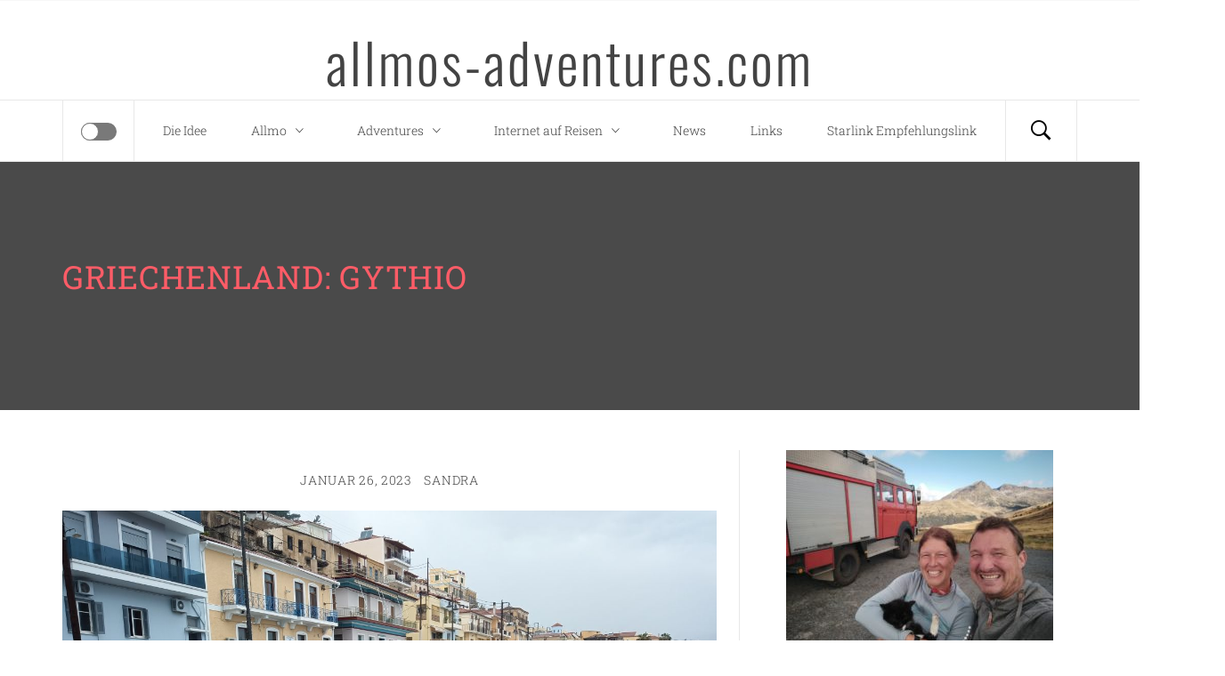

--- FILE ---
content_type: text/html; charset=UTF-8
request_url: https://allmos-adventures.com/griechenland-gythio/
body_size: 73602
content:
<!DOCTYPE html>
<html lang="de">
<head>
    <meta charset="UTF-8">
    <meta name="viewport" content="width=device-width, initial-scale=1.0">
    <link rel="profile" href="http://gmpg.org/xfn/11">
    <link rel="pingback" href="https://allmos-adventures.com/xmlrpc.php">

            <style type="text/css">
                            body .hero-slider.overlay .slide-item .bg-image:before,
                body .inner-header-overlay{
                    background: #2b2b2b;
                    filter: alpha(opacity=85);
                    opacity: .85;
                }
                    </style>

    <meta name='robots' content='index, follow, max-image-preview:large, max-snippet:-1, max-video-preview:-1' />

	<!-- This site is optimized with the Yoast SEO plugin v26.8 - https://yoast.com/product/yoast-seo-wordpress/ -->
	<title>Griechenland: Gythio - allmos-adventures.com</title>
	<meta name="description" content="Nach dem Starkregen mit überfluteten Straßen, sah Gythio am nächsten Tag bei Sonnenschein direkt viel freundlicher aus." />
	<link rel="canonical" href="https://allmos-adventures.com/griechenland-gythio/" />
	<meta property="og:locale" content="de_DE" />
	<meta property="og:type" content="article" />
	<meta property="og:title" content="Griechenland: Gythio - allmos-adventures.com" />
	<meta property="og:description" content="Nach dem Starkregen mit überfluteten Straßen, sah Gythio am nächsten Tag bei Sonnenschein direkt viel freundlicher aus." />
	<meta property="og:url" content="https://allmos-adventures.com/griechenland-gythio/" />
	<meta property="og:site_name" content="allmos-adventures.com" />
	<meta property="article:published_time" content="2023-01-26T12:13:40+00:00" />
	<meta property="article:modified_time" content="2023-01-27T17:38:52+00:00" />
	<meta property="og:image" content="https://allmos-adventures.com/wp-content/uploads/2023/01/IMG_20230126_122140.jpg" />
	<meta property="og:image:width" content="1280" />
	<meta property="og:image:height" content="960" />
	<meta property="og:image:type" content="image/jpeg" />
	<meta name="author" content="Sandra" />
	<meta name="twitter:card" content="summary_large_image" />
	<meta name="twitter:label1" content="Verfasst von" />
	<meta name="twitter:data1" content="Sandra" />
	<meta name="twitter:label2" content="Geschätzte Lesezeit" />
	<meta name="twitter:data2" content="4 Minuten" />
	<script type="application/ld+json" class="yoast-schema-graph">{"@context":"https://schema.org","@graph":[{"@type":"Article","@id":"https://allmos-adventures.com/griechenland-gythio/#article","isPartOf":{"@id":"https://allmos-adventures.com/griechenland-gythio/"},"author":{"name":"Sandra","@id":"https://allmos-adventures.com/#/schema/person/aac40378e2e34297c9dcddd522c12135"},"headline":"Griechenland: Gythio","datePublished":"2023-01-26T12:13:40+00:00","dateModified":"2023-01-27T17:38:52+00:00","mainEntityOfPage":{"@id":"https://allmos-adventures.com/griechenland-gythio/"},"wordCount":769,"commentCount":0,"image":{"@id":"https://allmos-adventures.com/griechenland-gythio/#primaryimage"},"thumbnailUrl":"https://allmos-adventures.com/wp-content/uploads/2023/01/IMG_20230126_122140.jpg","articleSection":["Adventures","Europa","Griechenland","Südosteuropa"],"inLanguage":"de","potentialAction":[{"@type":"CommentAction","name":"Comment","target":["https://allmos-adventures.com/griechenland-gythio/#respond"]}]},{"@type":"WebPage","@id":"https://allmos-adventures.com/griechenland-gythio/","url":"https://allmos-adventures.com/griechenland-gythio/","name":"Griechenland: Gythio - allmos-adventures.com","isPartOf":{"@id":"https://allmos-adventures.com/#website"},"primaryImageOfPage":{"@id":"https://allmos-adventures.com/griechenland-gythio/#primaryimage"},"image":{"@id":"https://allmos-adventures.com/griechenland-gythio/#primaryimage"},"thumbnailUrl":"https://allmos-adventures.com/wp-content/uploads/2023/01/IMG_20230126_122140.jpg","datePublished":"2023-01-26T12:13:40+00:00","dateModified":"2023-01-27T17:38:52+00:00","author":{"@id":"https://allmos-adventures.com/#/schema/person/aac40378e2e34297c9dcddd522c12135"},"description":"Nach dem Starkregen mit überfluteten Straßen, sah Gythio am nächsten Tag bei Sonnenschein direkt viel freundlicher aus.","breadcrumb":{"@id":"https://allmos-adventures.com/griechenland-gythio/#breadcrumb"},"inLanguage":"de","potentialAction":[{"@type":"ReadAction","target":["https://allmos-adventures.com/griechenland-gythio/"]}]},{"@type":"ImageObject","inLanguage":"de","@id":"https://allmos-adventures.com/griechenland-gythio/#primaryimage","url":"https://allmos-adventures.com/wp-content/uploads/2023/01/IMG_20230126_122140.jpg","contentUrl":"https://allmos-adventures.com/wp-content/uploads/2023/01/IMG_20230126_122140.jpg","width":1280,"height":960,"caption":"schlechtes Wetter in Gythio"},{"@type":"BreadcrumbList","@id":"https://allmos-adventures.com/griechenland-gythio/#breadcrumb","itemListElement":[{"@type":"ListItem","position":1,"name":"Startseite","item":"https://allmos-adventures.com/"},{"@type":"ListItem","position":2,"name":"Griechenland: Gythio"}]},{"@type":"WebSite","@id":"https://allmos-adventures.com/#website","url":"https://allmos-adventures.com/","name":"allmos-adventures.com","description":"","potentialAction":[{"@type":"SearchAction","target":{"@type":"EntryPoint","urlTemplate":"https://allmos-adventures.com/?s={search_term_string}"},"query-input":{"@type":"PropertyValueSpecification","valueRequired":true,"valueName":"search_term_string"}}],"inLanguage":"de"},{"@type":"Person","@id":"https://allmos-adventures.com/#/schema/person/aac40378e2e34297c9dcddd522c12135","name":"Sandra","url":"https://allmos-adventures.com/author/sandra/"}]}</script>
	<!-- / Yoast SEO plugin. -->


<link rel="alternate" type="application/rss+xml" title="allmos-adventures.com &raquo; Feed" href="https://allmos-adventures.com/feed/" />
<link rel="alternate" type="application/rss+xml" title="allmos-adventures.com &raquo; Kommentar-Feed" href="https://allmos-adventures.com/comments/feed/" />
<style>[consent-id]:not(.rcb-content-blocker):not([consent-transaction-complete]):not([consent-visual-use-parent^="children:"]):not([consent-confirm]){opacity:0!important;}
.rcb-content-blocker+.rcb-content-blocker-children-fallback~*{display:none!important;}</style><link rel="preload" href="https://allmos-adventures.com/wp-content/176927baf18dc1cea2f01c1423f19e28/dist/1931024042.js?ver=cfdeb40e786de82f627323f9550f905f" as="script" />
<link rel="preload" href="https://allmos-adventures.com/wp-content/176927baf18dc1cea2f01c1423f19e28/dist/490642889.js?ver=8c1f725df9af567e471c98bf6cbb18c6" as="script" />
<link rel="preload" href="https://allmos-adventures.com/wp-content/plugins/real-cookie-banner/public/lib/animate.css/animate.min.css?ver=4.1.1" as="style" />
<link rel="alternate" type="application/rss+xml" title="allmos-adventures.com &raquo; Griechenland: Gythio-Kommentar-Feed" href="https://allmos-adventures.com/griechenland-gythio/feed/" />
<script data-cfasync="false" type="text/javascript" defer src="https://allmos-adventures.com/wp-content/176927baf18dc1cea2f01c1423f19e28/dist/1931024042.js?ver=cfdeb40e786de82f627323f9550f905f" id="real-cookie-banner-vendor-real-cookie-banner-banner-js"></script>
<script type="application/json" data-skip-lazy-load="js-extra" data-skip-moving="true" data-no-defer nitro-exclude data-alt-type="application/ld+json" data-dont-merge data-wpmeteor-nooptimize="true" data-cfasync="false" id="a86d499739233cbd6240372b87a7873631-js-extra">{"slug":"real-cookie-banner","textDomain":"real-cookie-banner","version":"5.2.12","restUrl":"https:\/\/allmos-adventures.com\/wp-json\/real-cookie-banner\/v1\/","restNamespace":"real-cookie-banner\/v1","restPathObfuscateOffset":"056c56abe2b8cfcf","restRoot":"https:\/\/allmos-adventures.com\/wp-json\/","restQuery":{"_v":"5.2.12","_locale":"user"},"restNonce":"4e04bb23fd","restRecreateNonceEndpoint":"https:\/\/allmos-adventures.com\/wp-admin\/admin-ajax.php?action=rest-nonce","publicUrl":"https:\/\/allmos-adventures.com\/wp-content\/plugins\/real-cookie-banner\/public\/","chunkFolder":"dist","chunksLanguageFolder":"https:\/\/allmos-adventures.com\/wp-content\/languages\/mo-cache\/real-cookie-banner\/","chunks":{"chunk-config-tab-blocker.lite.js":["de_DE-83d48f038e1cf6148175589160cda67e","de_DE-e051c4c51a9ece7608a571f9dada4712","de_DE-24de88ac89ca0a1363889bd3fd6e1c50","de_DE-93ec68381a9f458fbce3acbccd434479"],"chunk-config-tab-blocker.pro.js":["de_DE-ddf5ae983675e7b6eec2afc2d53654a2","de_DE-ad0fc0f9f96d053303b1ede45a238984","de_DE-e516a6866b9a31db231ab92dedaa8b29","de_DE-1aac2e7f59d941d7ed1061d1018d2957"],"chunk-config-tab-consent.lite.js":["de_DE-3823d7521a3fc2857511061e0d660408"],"chunk-config-tab-consent.pro.js":["de_DE-9cb9ecf8c1e8ce14036b5f3a5e19f098"],"chunk-config-tab-cookies.lite.js":["de_DE-1a51b37d0ef409906245c7ed80d76040","de_DE-e051c4c51a9ece7608a571f9dada4712","de_DE-24de88ac89ca0a1363889bd3fd6e1c50"],"chunk-config-tab-cookies.pro.js":["de_DE-572ee75deed92e7a74abba4b86604687","de_DE-ad0fc0f9f96d053303b1ede45a238984","de_DE-e516a6866b9a31db231ab92dedaa8b29"],"chunk-config-tab-dashboard.lite.js":["de_DE-f843c51245ecd2b389746275b3da66b6"],"chunk-config-tab-dashboard.pro.js":["de_DE-ae5ae8f925f0409361cfe395645ac077"],"chunk-config-tab-import.lite.js":["de_DE-66df94240f04843e5a208823e466a850"],"chunk-config-tab-import.pro.js":["de_DE-e5fee6b51986d4ff7a051d6f6a7b076a"],"chunk-config-tab-licensing.lite.js":["de_DE-e01f803e4093b19d6787901b9591b5a6"],"chunk-config-tab-licensing.pro.js":["de_DE-4918ea9704f47c2055904e4104d4ffba"],"chunk-config-tab-scanner.lite.js":["de_DE-b10b39f1099ef599835c729334e38429"],"chunk-config-tab-scanner.pro.js":["de_DE-752a1502ab4f0bebfa2ad50c68ef571f"],"chunk-config-tab-settings.lite.js":["de_DE-37978e0b06b4eb18b16164a2d9c93a2c"],"chunk-config-tab-settings.pro.js":["de_DE-e59d3dcc762e276255c8989fbd1f80e3"],"chunk-config-tab-tcf.lite.js":["de_DE-4f658bdbf0aa370053460bc9e3cd1f69","de_DE-e051c4c51a9ece7608a571f9dada4712","de_DE-93ec68381a9f458fbce3acbccd434479"],"chunk-config-tab-tcf.pro.js":["de_DE-e1e83d5b8a28f1f91f63b9de2a8b181a","de_DE-ad0fc0f9f96d053303b1ede45a238984","de_DE-1aac2e7f59d941d7ed1061d1018d2957"]},"others":{"customizeValuesBanner":"{\"layout\":{\"type\":\"dialog\",\"maxHeightEnabled\":true,\"maxHeight\":740,\"dialogMaxWidth\":530,\"dialogPosition\":\"middleCenter\",\"dialogMargin\":[0,0,0,0],\"bannerPosition\":\"bottom\",\"bannerMaxWidth\":1024,\"dialogBorderRadius\":3,\"borderRadius\":5,\"animationIn\":\"slideInUp\",\"animationInDuration\":500,\"animationInOnlyMobile\":true,\"animationOut\":\"none\",\"animationOutDuration\":500,\"animationOutOnlyMobile\":true,\"overlay\":true,\"overlayBg\":\"#000000\",\"overlayBgAlpha\":50,\"overlayBlur\":2},\"decision\":{\"acceptAll\":\"button\",\"acceptEssentials\":\"button\",\"showCloseIcon\":false,\"acceptIndividual\":\"link\",\"buttonOrder\":\"all,essential,save,individual\",\"showGroups\":false,\"groupsFirstView\":false,\"saveButton\":\"always\"},\"design\":{\"bg\":\"#ffffff\",\"textAlign\":\"center\",\"linkTextDecoration\":\"underline\",\"borderWidth\":0,\"borderColor\":\"#ffffff\",\"fontSize\":13,\"fontColor\":\"#2b2b2b\",\"fontInheritFamily\":true,\"fontFamily\":\"Arial, Helvetica, sans-serif\",\"fontWeight\":\"normal\",\"boxShadowEnabled\":true,\"boxShadowOffsetX\":0,\"boxShadowOffsetY\":5,\"boxShadowBlurRadius\":13,\"boxShadowSpreadRadius\":0,\"boxShadowColor\":\"#000000\",\"boxShadowColorAlpha\":20},\"headerDesign\":{\"inheritBg\":true,\"bg\":\"#f4f4f4\",\"inheritTextAlign\":true,\"textAlign\":\"center\",\"padding\":[17,20,15,20],\"logo\":\"\",\"logoRetina\":\"\",\"logoMaxHeight\":40,\"logoPosition\":\"left\",\"logoMargin\":[5,15,5,15],\"fontSize\":20,\"fontColor\":\"#2b2b2b\",\"fontInheritFamily\":true,\"fontFamily\":\"Arial, Helvetica, sans-serif\",\"fontWeight\":\"normal\",\"borderWidth\":1,\"borderColor\":\"#efefef\"},\"bodyDesign\":{\"padding\":[15,20,5,20],\"descriptionInheritFontSize\":true,\"descriptionFontSize\":13,\"dottedGroupsInheritFontSize\":true,\"dottedGroupsFontSize\":13,\"dottedGroupsBulletColor\":\"#15779b\",\"teachingsInheritTextAlign\":true,\"teachingsTextAlign\":\"center\",\"teachingsSeparatorActive\":true,\"teachingsSeparatorWidth\":50,\"teachingsSeparatorHeight\":1,\"teachingsSeparatorColor\":\"#15779b\",\"teachingsInheritFontSize\":false,\"teachingsFontSize\":12,\"teachingsInheritFontColor\":false,\"teachingsFontColor\":\"#757575\",\"accordionMargin\":[10,0,5,0],\"accordionPadding\":[5,10,5,10],\"accordionArrowType\":\"outlined\",\"accordionArrowColor\":\"#15779b\",\"accordionBg\":\"#ffffff\",\"accordionActiveBg\":\"#f9f9f9\",\"accordionHoverBg\":\"#efefef\",\"accordionBorderWidth\":1,\"accordionBorderColor\":\"#efefef\",\"accordionTitleFontSize\":12,\"accordionTitleFontColor\":\"#2b2b2b\",\"accordionTitleFontWeight\":\"normal\",\"accordionDescriptionMargin\":[5,0,0,0],\"accordionDescriptionFontSize\":12,\"accordionDescriptionFontColor\":\"#757575\",\"accordionDescriptionFontWeight\":\"normal\",\"acceptAllOneRowLayout\":false,\"acceptAllPadding\":[10,10,10,10],\"acceptAllBg\":\"#15779b\",\"acceptAllTextAlign\":\"center\",\"acceptAllFontSize\":18,\"acceptAllFontColor\":\"#ffffff\",\"acceptAllFontWeight\":\"normal\",\"acceptAllBorderWidth\":0,\"acceptAllBorderColor\":\"#000000\",\"acceptAllHoverBg\":\"#11607d\",\"acceptAllHoverFontColor\":\"#ffffff\",\"acceptAllHoverBorderColor\":\"#000000\",\"acceptEssentialsUseAcceptAll\":true,\"acceptEssentialsButtonType\":\"\",\"acceptEssentialsPadding\":[10,10,10,10],\"acceptEssentialsBg\":\"#efefef\",\"acceptEssentialsTextAlign\":\"center\",\"acceptEssentialsFontSize\":18,\"acceptEssentialsFontColor\":\"#0a0a0a\",\"acceptEssentialsFontWeight\":\"normal\",\"acceptEssentialsBorderWidth\":0,\"acceptEssentialsBorderColor\":\"#000000\",\"acceptEssentialsHoverBg\":\"#e8e8e8\",\"acceptEssentialsHoverFontColor\":\"#000000\",\"acceptEssentialsHoverBorderColor\":\"#000000\",\"acceptIndividualPadding\":[5,5,5,5],\"acceptIndividualBg\":\"#ffffff\",\"acceptIndividualTextAlign\":\"center\",\"acceptIndividualFontSize\":16,\"acceptIndividualFontColor\":\"#15779b\",\"acceptIndividualFontWeight\":\"normal\",\"acceptIndividualBorderWidth\":0,\"acceptIndividualBorderColor\":\"#000000\",\"acceptIndividualHoverBg\":\"#ffffff\",\"acceptIndividualHoverFontColor\":\"#11607d\",\"acceptIndividualHoverBorderColor\":\"#000000\"},\"footerDesign\":{\"poweredByLink\":true,\"inheritBg\":false,\"bg\":\"#fcfcfc\",\"inheritTextAlign\":true,\"textAlign\":\"center\",\"padding\":[10,20,15,20],\"fontSize\":14,\"fontColor\":\"#757474\",\"fontInheritFamily\":true,\"fontFamily\":\"Arial, Helvetica, sans-serif\",\"fontWeight\":\"normal\",\"hoverFontColor\":\"#2b2b2b\",\"borderWidth\":1,\"borderColor\":\"#efefef\",\"languageSwitcher\":\"flags\"},\"texts\":{\"headline\":\"Privatsph\\u00e4re-Einstellungen\",\"description\":\"Wir verwenden Cookies und \\u00e4hnliche Technologien auf unserer Website und verarbeiten personenbezogene Daten von dir (z.B. IP-Adresse), um z.B. Inhalte und Anzeigen zu personalisieren, Medien von Drittanbietern einzubinden oder Zugriffe auf unsere Website zu analysieren. Die Datenverarbeitung kann auch erst in Folge gesetzter Cookies stattfinden. Wir teilen diese Daten mit Dritten, die wir in den Privatsph\\u00e4re-Einstellungen benennen.<br \\\/><br \\\/>Die Datenverarbeitung kann mit deiner Einwilligung oder auf Basis eines berechtigten Interesses erfolgen, dem du in den Privatsph\\u00e4re-Einstellungen widersprechen kannst. Du hast das Recht, nicht einzuwilligen und deine Einwilligung zu einem sp\\u00e4teren Zeitpunkt zu \\u00e4ndern oder zu widerrufen. Weitere Informationen zur Verwendung deiner Daten findest du in unserer {{privacyPolicy}}Datenschutzerkl\\u00e4rung{{\\\/privacyPolicy}}.\",\"acceptAll\":\"Alle akzeptieren\",\"acceptEssentials\":\"Weiter ohne Einwilligung\",\"acceptIndividual\":\"Privatsph\\u00e4re-Einstellungen individuell festlegen\",\"poweredBy\":\"1\",\"dataProcessingInUnsafeCountries\":\"Einige Services verarbeiten personenbezogene Daten in unsicheren Drittl\\u00e4ndern. Indem du in die Nutzung dieser Services einwilligst, erkl\\u00e4rst du dich auch mit der Verarbeitung deiner Daten in diesen unsicheren Drittl\\u00e4ndern gem\\u00e4\\u00df {{legalBasis}} einverstanden. Dies birgt das Risiko, dass deine Daten von Beh\\u00f6rden zu Kontroll- und \\u00dcberwachungszwecken verarbeitet werden, m\\u00f6glicherweise ohne die M\\u00f6glichkeit eines Rechtsbehelfs.\",\"ageNoticeBanner\":\"Du bist unter {{minAge}} Jahre alt? Dann kannst du nicht in optionale Services einwilligen. Du kannst deine Eltern oder Erziehungsberechtigten bitten, mit dir in diese Services einzuwilligen.\",\"ageNoticeBlocker\":\"Du bist unter {{minAge}} Jahre alt? Leider darfst du in diesen Service nicht selbst einwilligen, um diese Inhalte zu sehen. Bitte deine Eltern oder Erziehungsberechtigten, in den Service mit dir einzuwilligen!\",\"listServicesNotice\":\"Wenn du alle Services akzeptierst, erlaubst du, dass {{services}} geladen werden. Diese sind nach ihrem Zweck in Gruppen {{serviceGroups}} unterteilt (Zugeh\\u00f6rigkeit durch hochgestellte Zahlen gekennzeichnet).\",\"listServicesLegitimateInterestNotice\":\"Au\\u00dferdem werden {{services}} auf der Grundlage eines berechtigten Interesses geladen.\",\"consentForwardingExternalHosts\":\"Deine Einwilligung gilt auch auf {{websites}}.\",\"blockerHeadline\":\"{{name}} aufgrund von Privatsph\\u00e4re-Einstellungen blockiert\",\"blockerLinkShowMissing\":\"Zeige alle Services, in die du noch einwilligen musst\",\"blockerLoadButton\":\"Services akzeptieren und Inhalte laden\",\"blockerAcceptInfo\":\"Wenn du die blockierten Inhalte l\\u00e4dst, werden deine Datenschutzeinstellungen angepasst. Inhalte aus diesem Service werden in Zukunft nicht mehr blockiert.\",\"stickyHistory\":\"Historie der Privatsph\\u00e4re-Einstellungen\",\"stickyRevoke\":\"Einwilligungen widerrufen\",\"stickyRevokeSuccessMessage\":\"Du hast die Einwilligung f\\u00fcr Services mit dessen Cookies und Verarbeitung personenbezogener Daten erfolgreich widerrufen. Die Seite wird jetzt neu geladen!\",\"stickyChange\":\"Privatsph\\u00e4re-Einstellungen \\u00e4ndern\"},\"individualLayout\":{\"inheritDialogMaxWidth\":false,\"dialogMaxWidth\":970,\"inheritBannerMaxWidth\":true,\"bannerMaxWidth\":1980,\"descriptionTextAlign\":\"left\"},\"group\":{\"checkboxBg\":\"#f0f0f0\",\"checkboxBorderWidth\":1,\"checkboxBorderColor\":\"#d2d2d2\",\"checkboxActiveColor\":\"#ffffff\",\"checkboxActiveBg\":\"#15779b\",\"checkboxActiveBorderColor\":\"#11607d\",\"groupInheritBg\":true,\"groupBg\":\"#f4f4f4\",\"groupPadding\":[15,15,15,15],\"groupSpacing\":10,\"groupBorderRadius\":5,\"groupBorderWidth\":1,\"groupBorderColor\":\"#f4f4f4\",\"headlineFontSize\":16,\"headlineFontWeight\":\"normal\",\"headlineFontColor\":\"#2b2b2b\",\"descriptionFontSize\":14,\"descriptionFontColor\":\"#757575\",\"linkColor\":\"#757575\",\"linkHoverColor\":\"#2b2b2b\",\"detailsHideLessRelevant\":true},\"saveButton\":{\"useAcceptAll\":true,\"type\":\"button\",\"padding\":[10,10,10,10],\"bg\":\"#efefef\",\"textAlign\":\"center\",\"fontSize\":18,\"fontColor\":\"#0a0a0a\",\"fontWeight\":\"normal\",\"borderWidth\":0,\"borderColor\":\"#000000\",\"hoverBg\":\"#e8e8e8\",\"hoverFontColor\":\"#000000\",\"hoverBorderColor\":\"#000000\"},\"individualTexts\":{\"headline\":\"Individuelle Privatsph\\u00e4re-Einstellungen\",\"description\":\"Wir verwenden Cookies und \\u00e4hnliche Technologien auf unserer Website und verarbeiten personenbezogene Daten von dir (z.B. IP-Adresse), um z.B. Inhalte und Anzeigen zu personalisieren, Medien von Drittanbietern einzubinden oder Zugriffe auf unsere Website zu analysieren. Die Datenverarbeitung kann auch erst in Folge gesetzter Cookies stattfinden. Wir teilen diese Daten mit Dritten, die wir in den Privatsph\\u00e4re-Einstellungen benennen.<br \\\/><br \\\/>Die Datenverarbeitung kann mit deiner Einwilligung oder auf Basis eines berechtigten Interesses erfolgen, dem du in den Privatsph\\u00e4re-Einstellungen widersprechen kannst. Du hast das Recht, nicht einzuwilligen und deine Einwilligung zu einem sp\\u00e4teren Zeitpunkt zu \\u00e4ndern oder zu widerrufen. Weitere Informationen zur Verwendung deiner Daten findest du in unserer {{privacyPolicy}}Datenschutzerkl\\u00e4rung{{\\\/privacyPolicy}}.<br \\\/><br \\\/>Im Folgenden findest du eine \\u00dcbersicht \\u00fcber alle Services, die von dieser Website genutzt werden. Du kannst dir detaillierte Informationen zu jedem Service ansehen und ihm einzeln zustimmen oder von deinem Widerspruchsrecht Gebrauch machen.\",\"save\":\"Individuelle Auswahlen speichern\",\"showMore\":\"Service-Informationen anzeigen\",\"hideMore\":\"Service-Informationen ausblenden\",\"postamble\":\"\"},\"mobile\":{\"enabled\":true,\"maxHeight\":400,\"hideHeader\":false,\"alignment\":\"bottom\",\"scalePercent\":90,\"scalePercentVertical\":-50},\"sticky\":{\"enabled\":false,\"animationsEnabled\":true,\"alignment\":\"left\",\"bubbleBorderRadius\":50,\"icon\":\"fingerprint\",\"iconCustom\":\"\",\"iconCustomRetina\":\"\",\"iconSize\":30,\"iconColor\":\"#ffffff\",\"bubbleMargin\":[10,20,20,20],\"bubblePadding\":15,\"bubbleBg\":\"#15779b\",\"bubbleBorderWidth\":0,\"bubbleBorderColor\":\"#10556f\",\"boxShadowEnabled\":true,\"boxShadowOffsetX\":0,\"boxShadowOffsetY\":2,\"boxShadowBlurRadius\":5,\"boxShadowSpreadRadius\":1,\"boxShadowColor\":\"#105b77\",\"boxShadowColorAlpha\":40,\"bubbleHoverBg\":\"#ffffff\",\"bubbleHoverBorderColor\":\"#000000\",\"hoverIconColor\":\"#000000\",\"hoverIconCustom\":\"\",\"hoverIconCustomRetina\":\"\",\"menuFontSize\":16,\"menuBorderRadius\":5,\"menuItemSpacing\":10,\"menuItemPadding\":[5,10,5,10]},\"customCss\":{\"css\":\"\",\"antiAdBlocker\":\"y\"}}","isPro":false,"showProHints":false,"proUrl":"https:\/\/devowl.io\/de\/go\/real-cookie-banner?source=rcb-lite","showLiteNotice":true,"frontend":{"groups":"[{\"id\":221,\"name\":\"Essenziell\",\"slug\":\"essenziell\",\"description\":\"Essenzielle Services sind f\\u00fcr die grundlegende Funktionalit\\u00e4t der Website erforderlich. Sie enthalten nur technisch notwendige Services. Diesen Services kann nicht widersprochen werden.\",\"isEssential\":true,\"isDefault\":true,\"items\":[{\"id\":26619,\"name\":\"Real Cookie Banner\",\"purpose\":\"Real Cookie Banner bittet Website-Besucher um die Einwilligung zum Setzen von Cookies und zur Verarbeitung personenbezogener Daten. Dazu wird jedem Website-Besucher eine UUID (pseudonyme Identifikation des Nutzers) zugewiesen, die bis zum Ablauf des Cookies zur Speicherung der Einwilligung g\\u00fcltig ist. Cookies werden dazu verwendet, um zu testen, ob Cookies gesetzt werden k\\u00f6nnen, um Referenz auf die dokumentierte Einwilligung zu speichern, um zu speichern, in welche Services aus welchen Service-Gruppen der Besucher eingewilligt hat, und, falls Einwilligung nach dem Transparency & Consent Framework (TCF) eingeholt werden, um die Einwilligungen in TCF Partner, Zwecke, besondere Zwecke, Funktionen und besondere Funktionen zu speichern. Im Rahmen der Darlegungspflicht nach DSGVO wird die erhobene Einwilligung vollumf\\u00e4nglich dokumentiert. Dazu z\\u00e4hlt neben den Services und Service-Gruppen, in welche der Besucher eingewilligt hat, und falls Einwilligung nach dem TCF Standard eingeholt werden, in welche TCF Partner, Zwecke und Funktionen der Besucher eingewilligt hat, alle Einstellungen des Cookie Banners zum Zeitpunkt der Einwilligung als auch die technischen Umst\\u00e4nde (z.B. Gr\\u00f6\\u00dfe des Sichtbereichs bei der Einwilligung) und die Nutzerinteraktionen (z.B. Klick auf Buttons), die zur Einwilligung gef\\u00fchrt haben. Die Einwilligung wird pro Sprache einmal erhoben.\",\"providerContact\":{\"phone\":\"\",\"email\":\"\",\"link\":\"\"},\"isProviderCurrentWebsite\":true,\"provider\":\"\",\"uniqueName\":\"\",\"isEmbeddingOnlyExternalResources\":false,\"legalBasis\":\"legal-requirement\",\"dataProcessingInCountries\":[],\"dataProcessingInCountriesSpecialTreatments\":[],\"technicalDefinitions\":[{\"type\":\"http\",\"name\":\"real_cookie_banner*\",\"host\":\".allmos-adventures.com\",\"duration\":365,\"durationUnit\":\"d\",\"isSessionDuration\":false,\"purpose\":\"Eindeutiger Identifikator f\\u00fcr die Einwilligung, aber nicht f\\u00fcr den Website-Besucher. Revisionshash f\\u00fcr die Einstellungen des Cookie-Banners (Texte, Farben, Funktionen, Servicegruppen, Dienste, Content Blocker usw.). IDs f\\u00fcr eingewilligte Services und Service-Gruppen.\"},{\"type\":\"http\",\"name\":\"real_cookie_banner*-tcf\",\"host\":\".allmos-adventures.com\",\"duration\":365,\"durationUnit\":\"d\",\"isSessionDuration\":false,\"purpose\":\"Im Rahmen von TCF gesammelte Einwilligungen, die im TC-String-Format gespeichert werden, einschlie\\u00dflich TCF-Vendoren, -Zwecke, -Sonderzwecke, -Funktionen und -Sonderfunktionen.\"},{\"type\":\"http\",\"name\":\"real_cookie_banner*-gcm\",\"host\":\".allmos-adventures.com\",\"duration\":365,\"durationUnit\":\"d\",\"isSessionDuration\":false,\"purpose\":\"Die im Google Consent Mode gesammelten Einwilligungen in die verschiedenen Einwilligungstypen (Zwecke) werden f\\u00fcr alle mit dem Google Consent Mode kompatiblen Services gespeichert.\"},{\"type\":\"http\",\"name\":\"real_cookie_banner-test\",\"host\":\".allmos-adventures.com\",\"duration\":365,\"durationUnit\":\"d\",\"isSessionDuration\":false,\"purpose\":\"Cookie, der gesetzt wurde, um die Funktionalit\\u00e4t von HTTP-Cookies zu testen. Wird sofort nach dem Test gel\\u00f6scht.\"},{\"type\":\"local\",\"name\":\"real_cookie_banner*\",\"host\":\"https:\\\/\\\/allmos-adventures.com\",\"duration\":1,\"durationUnit\":\"d\",\"isSessionDuration\":false,\"purpose\":\"Eindeutiger Identifikator f\\u00fcr die Einwilligung, aber nicht f\\u00fcr den Website-Besucher. Revisionshash f\\u00fcr die Einstellungen des Cookie-Banners (Texte, Farben, Funktionen, Service-Gruppen, Services, Content Blocker usw.). IDs f\\u00fcr eingewilligte Services und Service-Gruppen. Wird nur solange gespeichert, bis die Einwilligung auf dem Website-Server dokumentiert ist.\"},{\"type\":\"local\",\"name\":\"real_cookie_banner*-tcf\",\"host\":\"https:\\\/\\\/allmos-adventures.com\",\"duration\":1,\"durationUnit\":\"d\",\"isSessionDuration\":false,\"purpose\":\"Im Rahmen von TCF gesammelte Einwilligungen werden im TC-String-Format gespeichert, einschlie\\u00dflich TCF Vendoren, Zwecke, besondere Zwecke, Funktionen und besondere Funktionen. Wird nur solange gespeichert, bis die Einwilligung auf dem Website-Server dokumentiert ist.\"},{\"type\":\"local\",\"name\":\"real_cookie_banner*-gcm\",\"host\":\"https:\\\/\\\/allmos-adventures.com\",\"duration\":1,\"durationUnit\":\"d\",\"isSessionDuration\":false,\"purpose\":\"Im Rahmen des Google Consent Mode erfasste Einwilligungen werden f\\u00fcr alle mit dem Google Consent Mode kompatiblen Services in Einwilligungstypen (Zwecke) gespeichert. Wird nur solange gespeichert, bis die Einwilligung auf dem Website-Server dokumentiert ist.\"},{\"type\":\"local\",\"name\":\"real_cookie_banner-consent-queue*\",\"host\":\"https:\\\/\\\/allmos-adventures.com\",\"duration\":1,\"durationUnit\":\"d\",\"isSessionDuration\":false,\"purpose\":\"Lokale Zwischenspeicherung (Caching) der Auswahl im Cookie-Banner, bis der Server die Einwilligung dokumentiert; Dokumentation periodisch oder bei Seitenwechseln versucht, wenn der Server nicht verf\\u00fcgbar oder \\u00fcberlastet ist.\"}],\"codeDynamics\":[],\"providerPrivacyPolicyUrl\":\"\",\"providerLegalNoticeUrl\":\"\",\"tagManagerOptInEventName\":\"\",\"tagManagerOptOutEventName\":\"\",\"googleConsentModeConsentTypes\":[],\"executePriority\":10,\"codeOptIn\":\"\",\"executeCodeOptInWhenNoTagManagerConsentIsGiven\":false,\"codeOptOut\":\"\",\"executeCodeOptOutWhenNoTagManagerConsentIsGiven\":false,\"deleteTechnicalDefinitionsAfterOptOut\":false,\"codeOnPageLoad\":\"\",\"presetId\":\"real-cookie-banner\"}]},{\"id\":222,\"name\":\"Funktional\",\"slug\":\"funktional\",\"description\":\"Funktionale Services sind notwendig, um \\u00fcber die wesentliche Funktionalit\\u00e4t der Website hinausgehende Features wie h\\u00fcbschere Schriftarten, Videowiedergabe oder interaktive Web 2.0-Features bereitzustellen. Inhalte von z.B. Video- und Social Media-Plattformen sind standardm\\u00e4\\u00dfig gesperrt und k\\u00f6nnen zugestimmt werden. Wenn dem Service zugestimmt wird, werden diese Inhalte automatisch ohne weitere manuelle Einwilligung geladen.\",\"isEssential\":false,\"isDefault\":true,\"items\":[{\"id\":26620,\"name\":\"WordPress Kommentare\",\"purpose\":\"WordPress ist das Content-Management-System f\\u00fcr diese Website und bietet die M\\u00f6glichkeit, Kommentare unter Blog-Beitr\\u00e4gen und \\u00e4hnlichen Inhalten zu schreiben. Cookies oder Cookie-\\u00e4hnliche Technologien k\\u00f6nnen gespeichert und ausgelesen werden. Diese k\\u00f6nnen personenbezogene Daten wie den Namen, die E-Mail-Adresse und die Website eines Kommentators enthalten. Deine personenbezogenen Daten k\\u00f6nnen genutzt werden, um sie wieder anzuzeigen, wenn du einen weiteren Kommentar auf dieser Website schreiben m\\u00f6chtest.\",\"providerContact\":{\"phone\":\"\",\"email\":\"\",\"link\":\"\"},\"isProviderCurrentWebsite\":true,\"provider\":\"\",\"uniqueName\":\"wordpress-comments\",\"isEmbeddingOnlyExternalResources\":false,\"legalBasis\":\"consent\",\"dataProcessingInCountries\":[],\"dataProcessingInCountriesSpecialTreatments\":[],\"technicalDefinitions\":[{\"type\":\"http\",\"name\":\"comment_author_*\",\"host\":\"allmos-adventures.com\",\"duration\":1,\"durationUnit\":\"y\",\"isSessionDuration\":false,\"purpose\":\"\"},{\"type\":\"http\",\"name\":\"comment_author_email_*\",\"host\":\"allmos-adventures.com\",\"duration\":1,\"durationUnit\":\"y\",\"isSessionDuration\":false,\"purpose\":\"\"},{\"type\":\"http\",\"name\":\"comment_author_url_*\",\"host\":\"allmos-adventures.com\",\"duration\":1,\"durationUnit\":\"y\",\"isSessionDuration\":false,\"purpose\":\"\"}],\"codeDynamics\":[],\"providerPrivacyPolicyUrl\":\"\",\"providerLegalNoticeUrl\":\"\",\"tagManagerOptInEventName\":\"\",\"tagManagerOptOutEventName\":\"\",\"googleConsentModeConsentTypes\":[],\"executePriority\":10,\"codeOptIn\":\"base64-encoded:[base64]\",\"executeCodeOptInWhenNoTagManagerConsentIsGiven\":false,\"codeOptOut\":\"\",\"executeCodeOptOutWhenNoTagManagerConsentIsGiven\":false,\"deleteTechnicalDefinitionsAfterOptOut\":true,\"codeOnPageLoad\":\"\",\"presetId\":\"wordpress-comments\"}]}]","links":[{"id":26617,"label":"Datenschutzerkl\u00e4rung","pageType":"privacyPolicy","isExternalUrl":false,"pageId":161,"url":"https:\/\/allmos-adventures.com\/datenschutz\/","hideCookieBanner":true,"isTargetBlank":true}],"websiteOperator":{"address":"allmos-adventures.com","country":"DE","contactEmail":"base64-encoded:aW5mb0BkYXRlbmJ1bmtlci5jb20=","contactPhone":"","contactFormUrl":false},"blocker":[],"languageSwitcher":[],"predefinedDataProcessingInSafeCountriesLists":{"GDPR":["AT","BE","BG","HR","CY","CZ","DK","EE","FI","FR","DE","GR","HU","IE","IS","IT","LI","LV","LT","LU","MT","NL","NO","PL","PT","RO","SK","SI","ES","SE"],"DSG":["CH"],"GDPR+DSG":[],"ADEQUACY_EU":["AD","AR","CA","FO","GG","IL","IM","JP","JE","NZ","KR","CH","GB","UY","US"],"ADEQUACY_CH":["DE","AD","AR","AT","BE","BG","CA","CY","HR","DK","ES","EE","FI","FR","GI","GR","GG","HU","IM","FO","IE","IS","IL","IT","JE","LV","LI","LT","LU","MT","MC","NO","NZ","NL","PL","PT","CZ","RO","GB","SK","SI","SE","UY","US"]},"decisionCookieName":"real_cookie_banner-v:3_blog:1_path:39aca0b","revisionHash":"cfc0b9f13398255601902d1ea768b627","territorialLegalBasis":["gdpr-eprivacy"],"setCookiesViaManager":"none","isRespectDoNotTrack":false,"failedConsentDocumentationHandling":"essentials","isAcceptAllForBots":true,"isDataProcessingInUnsafeCountries":false,"isAgeNotice":true,"ageNoticeAgeLimit":16,"isListServicesNotice":true,"isBannerLessConsent":false,"isTcf":false,"isGcm":false,"isGcmListPurposes":false,"hasLazyData":false},"anonymousContentUrl":"https:\/\/allmos-adventures.com\/wp-content\/176927baf18dc1cea2f01c1423f19e28\/dist\/","anonymousHash":"176927baf18dc1cea2f01c1423f19e28","hasDynamicPreDecisions":false,"isLicensed":true,"isDevLicense":false,"multilingualSkipHTMLForTag":"","isCurrentlyInTranslationEditorPreview":false,"defaultLanguage":"","currentLanguage":"","activeLanguages":[],"context":"","iso3166OneAlpha2":{"AF":"Afghanistan","AL":"Albanien","DZ":"Algerien","AS":"Amerikanisch-Samoa","AD":"Andorra","AO":"Angola","AI":"Anguilla","AQ":"Antarktis","AG":"Antigua und Barbuda","AR":"Argentinien","AM":"Armenien","AW":"Aruba","AZ":"Aserbaidschan","AU":"Australien","BS":"Bahamas","BH":"Bahrain","BD":"Bangladesch","BB":"Barbados","BY":"Belarus","BE":"Belgien","BZ":"Belize","BJ":"Benin","BM":"Bermuda","BT":"Bhutan","BO":"Bolivien","BA":"Bosnien und Herzegowina","BW":"Botswana","BV":"Bouvetinsel","BR":"Brasilien","IO":"Britisches Territorium im Indischen Ozean","BN":"Brunei Darussalam","BG":"Bulgarien","BF":"Burkina Faso","BI":"Burundi","CL":"Chile","CN":"China","CK":"Cookinseln","CR":"Costa Rica","CW":"Cura\u00e7ao","DE":"Deutschland","LA":"Die Laotische Demokratische Volksrepublik","DM":"Dominica","DO":"Dominikanische Republik","DJ":"Dschibuti","DK":"D\u00e4nemark","EC":"Ecuador","SV":"El Salvador","ER":"Eritrea","EE":"Estland","FK":"Falklandinseln (Malwinen)","FJ":"Fidschi","FI":"Finnland","FR":"Frankreich","GF":"Franz\u00f6sisch-Guayana","PF":"Franz\u00f6sisch-Polynesien","TF":"Franz\u00f6sische S\u00fcd- und Antarktisgebiete","FO":"F\u00e4r\u00f6er Inseln","FM":"F\u00f6derierte Staaten von Mikronesien","GA":"Gabun","GM":"Gambia","GE":"Georgien","GH":"Ghana","GI":"Gibraltar","GD":"Grenada","GR":"Griechenland","GL":"Gr\u00f6nland","GP":"Guadeloupe","GU":"Guam","GT":"Guatemala","GG":"Guernsey","GN":"Guinea","GW":"Guinea-Bissau","GY":"Guyana","HT":"Haiti","HM":"Heard und die McDonaldinseln","VA":"Heiliger Stuhl (Staat Vatikanstadt)","HN":"Honduras","HK":"Hong Kong","IN":"Indien","ID":"Indonesien","IQ":"Irak","IE":"Irland","IR":"Islamische Republik Iran","IS":"Island","IM":"Isle of Man","IL":"Israel","IT":"Italien","JM":"Jamaika","JP":"Japan","YE":"Jemen","JE":"Jersey","JO":"Jordanien","VG":"Jungferninseln, Britisch","VI":"Jungferninseln, U.S.","KY":"Kaimaninseln","KH":"Kambodscha","CM":"Kamerun","CA":"Kanada","CV":"Kap Verde","BQ":"Karibischen Niederlande","KZ":"Kasachstan","QA":"Katar","KE":"Kenia","KG":"Kirgisistan","KI":"Kiribati","UM":"Kleinere Inselbesitzungen der Vereinigten Staaten","CC":"Kokosinseln","CO":"Kolumbien","KM":"Komoren","CG":"Kongo","CD":"Kongo, Demokratische Republik","KR":"Korea","XK":"Kosovo","HR":"Kroatien","CU":"Kuba","KW":"Kuwait","LS":"Lesotho","LV":"Lettland","LB":"Libanon","LR":"Liberia","LY":"Libysch-Arabische Dschamahirija","LI":"Liechtenstein","LT":"Litauen","LU":"Luxemburg","MO":"Macao","MG":"Madagaskar","MW":"Malawi","MY":"Malaysia","MV":"Malediven","ML":"Mali","MT":"Malta","MA":"Marokko","MH":"Marshallinseln","MQ":"Martinique","MR":"Mauretanien","MU":"Mauritius","YT":"Mayotte","MK":"Mazedonien","MX":"Mexiko","MD":"Moldawien","MC":"Monaco","MN":"Mongolei","ME":"Montenegro","MS":"Montserrat","MZ":"Mosambik","MM":"Myanmar","NA":"Namibia","NR":"Nauru","NP":"Nepal","NC":"Neukaledonien","NZ":"Neuseeland","NI":"Nicaragua","NL":"Niederlande","AN":"Niederl\u00e4ndische Antillen","NE":"Niger","NG":"Nigeria","NU":"Niue","KP":"Nordkorea","NF":"Norfolkinsel","NO":"Norwegen","MP":"N\u00f6rdliche Marianen","OM":"Oman","PK":"Pakistan","PW":"Palau","PS":"Pal\u00e4stinensisches Gebiet, besetzt","PA":"Panama","PG":"Papua-Neuguinea","PY":"Paraguay","PE":"Peru","PH":"Philippinen","PN":"Pitcairn","PL":"Polen","PT":"Portugal","PR":"Puerto Rico","CI":"Republik C\u00f4te d'Ivoire","RW":"Ruanda","RO":"Rum\u00e4nien","RU":"Russische F\u00f6deration","RE":"R\u00e9union","BL":"Saint Barth\u00e9l\u00e9my","PM":"Saint Pierre und Miquelo","SB":"Salomonen","ZM":"Sambia","WS":"Samoa","SM":"San Marino","SH":"Sankt Helena","MF":"Sankt Martin","SA":"Saudi-Arabien","SE":"Schweden","CH":"Schweiz","SN":"Senegal","RS":"Serbien","SC":"Seychellen","SL":"Sierra Leone","ZW":"Simbabwe","SG":"Singapur","SX":"Sint Maarten","SK":"Slowakei","SI":"Slowenien","SO":"Somalia","ES":"Spanien","LK":"Sri Lanka","KN":"St. Kitts und Nevis","LC":"St. Lucia","VC":"St. Vincent und Grenadinen","SD":"Sudan","SR":"Surinam","SJ":"Svalbard und Jan Mayen","SZ":"Swasiland","SY":"Syrische Arabische Republik","ST":"S\u00e3o Tom\u00e9 und Pr\u00edncipe","ZA":"S\u00fcdafrika","GS":"S\u00fcdgeorgien und die S\u00fcdlichen Sandwichinseln","SS":"S\u00fcdsudan","TJ":"Tadschikistan","TW":"Taiwan","TZ":"Tansania","TH":"Thailand","TL":"Timor-Leste","TG":"Togo","TK":"Tokelau","TO":"Tonga","TT":"Trinidad und Tobago","TD":"Tschad","CZ":"Tschechische Republik","TN":"Tunesien","TM":"Turkmenistan","TC":"Turks- und Caicosinseln","TV":"Tuvalu","TR":"T\u00fcrkei","UG":"Uganda","UA":"Ukraine","HU":"Ungarn","UY":"Uruguay","UZ":"Usbekistan","VU":"Vanuatu","VE":"Venezuela","AE":"Vereinigte Arabische Emirate","US":"Vereinigte Staaten","GB":"Vereinigtes K\u00f6nigreich","VN":"Vietnam","WF":"Wallis und Futuna","CX":"Weihnachtsinsel","EH":"Westsahara","CF":"Zentralafrikanische Republik","CY":"Zypern","EG":"\u00c4gypten","GQ":"\u00c4quatorialguinea","ET":"\u00c4thiopien","AX":"\u00c5land Inseln","AT":"\u00d6sterreich"},"visualParentSelectors":{".et_pb_video_box":1,".et_pb_video_slider:has(>.et_pb_slider_carousel %s)":"self",".ast-oembed-container":1,".wpb_video_wrapper":1,".gdlr-core-pbf-background-wrap":1},"isPreventPreDecision":false,"isInvalidateImplicitUserConsent":false,"dependantVisibilityContainers":["[role=\"tabpanel\"]",".eael-tab-content-item",".wpcs_content_inner",".op3-contenttoggleitem-content",".op3-popoverlay-content",".pum-overlay","[data-elementor-type=\"popup\"]",".wp-block-ub-content-toggle-accordion-content-wrap",".w-popup-wrap",".oxy-lightbox_inner[data-inner-content=true]",".oxy-pro-accordion_body",".oxy-tab-content",".kt-accordion-panel",".vc_tta-panel-body",".mfp-hide","div[id^=\"tve_thrive_lightbox_\"]",".brxe-xpromodalnestable",".evcal_eventcard",".divioverlay",".et_pb_toggle_content"],"disableDeduplicateExceptions":[".et_pb_video_slider"],"bannerDesignVersion":12,"bannerI18n":{"showMore":"Mehr anzeigen","hideMore":"Verstecken","showLessRelevantDetails":"Weitere Details anzeigen (%s)","hideLessRelevantDetails":"Weitere Details ausblenden (%s)","other":"Anderes","legalBasis":{"label":"Verwendung auf gesetzlicher Grundlage von","consentPersonalData":"Einwilligung zur Verarbeitung personenbezogener Daten","consentStorage":"Einwilligung zur Speicherung oder zum Zugriff auf Informationen auf der Endeinrichtung des Nutzers","legitimateInterestPersonalData":"Berechtigtes Interesse zur Verarbeitung personenbezogener Daten","legitimateInterestStorage":"Bereitstellung eines ausdr\u00fccklich gew\u00fcnschten digitalen Dienstes zur Speicherung oder zum Zugriff auf Informationen auf der Endeinrichtung des Nutzers","legalRequirementPersonalData":"Erf\u00fcllung einer rechtlichen Verpflichtung zur Verarbeitung personenbezogener Daten"},"territorialLegalBasisArticles":{"gdpr-eprivacy":{"dataProcessingInUnsafeCountries":"Art. 49 Abs. 1 lit. a DSGVO"},"dsg-switzerland":{"dataProcessingInUnsafeCountries":"Art. 17 Abs. 1 lit. a DSG (Schweiz)"}},"legitimateInterest":"Berechtigtes Interesse","consent":"Einwilligung","crawlerLinkAlert":"Wir haben erkannt, dass du ein Crawler\/Bot bist. Nur nat\u00fcrliche Personen d\u00fcrfen in Cookies und die Verarbeitung von personenbezogenen Daten einwilligen. Daher hat der Link f\u00fcr dich keine Funktion.","technicalCookieDefinitions":"Technische Cookie-Definitionen","technicalCookieName":"Technischer Cookie Name","usesCookies":"Verwendete Cookies","cookieRefresh":"Cookie-Erneuerung","usesNonCookieAccess":"Verwendet Cookie-\u00e4hnliche Informationen (LocalStorage, SessionStorage, IndexDB, etc.)","host":"Host","duration":"Dauer","noExpiration":"Kein Ablauf","type":"Typ","purpose":"Zweck","purposes":"Zwecke","description":"Beschreibung","optOut":"Opt-out","optOutDesc":"Cookies kann gesetzt werden, um Widerspruch des beschriebenen Verhaltens zu speichern.","headerTitlePrivacyPolicyHistory":"Privatsph\u00e4re-Einstellungen: Historie","skipToConsentChoices":"Zu Einwilligungsoptionen springen","historyLabel":"Einwilligungen anzeigen vom","historyItemLoadError":"Das Lesen der Zustimmung ist fehlgeschlagen. Bitte versuche es sp\u00e4ter noch einmal!","historySelectNone":"Noch nicht eingewilligt","provider":"Anbieter","providerContactPhone":"Telefon","providerContactEmail":"E-Mail","providerContactLink":"Kontaktformular","providerPrivacyPolicyUrl":"Datenschutzerkl\u00e4rung","providerLegalNoticeUrl":"Impressum","nonStandard":"Nicht standardisierte Datenverarbeitung","nonStandardDesc":"Einige Services setzen Cookies und\/oder verarbeiten personenbezogene Daten, ohne die Standards f\u00fcr die Mitteilung der Einwilligung einzuhalten. Diese Services werden in mehrere Gruppen eingeteilt. Sogenannte \"essenzielle Services\" werden auf Basis eines berechtigten Interesses genutzt und k\u00f6nnen nicht abgew\u00e4hlt werden (ein Widerspruch muss ggf. per E-Mail oder Brief gem\u00e4\u00df der Datenschutzerkl\u00e4rung erfolgen), w\u00e4hrend alle anderen Services nur nach einer Einwilligung genutzt werden.","dataProcessingInThirdCountries":"Datenverarbeitung in Drittl\u00e4ndern","safetyMechanisms":{"label":"Sicherheitsmechanismen f\u00fcr die Daten\u00fcbermittlung","standardContractualClauses":"Standardvertragsklauseln","adequacyDecision":"Angemessenheitsbeschluss","eu":"EU","switzerland":"Schweiz","bindingCorporateRules":"Verbindliche interne Datenschutzvorschriften","contractualGuaranteeSccSubprocessors":"Vertragliche Garantie f\u00fcr Standardvertragsklauseln mit Unterauftragsverarbeitern"},"durationUnit":{"n1":{"s":"Sekunde","m":"Minute","h":"Stunde","d":"Tag","mo":"Monat","y":"Jahr"},"nx":{"s":"Sekunden","m":"Minuten","h":"Stunden","d":"Tage","mo":"Monate","y":"Jahre"}},"close":"Schlie\u00dfen","closeWithoutSaving":"Schlie\u00dfen ohne Speichern","yes":"Ja","no":"Nein","unknown":"Unbekannt","none":"Nichts","noLicense":"Keine Lizenz aktiviert - kein Produktionseinsatz!","devLicense":"Produktlizenz nicht f\u00fcr den Produktionseinsatz!","devLicenseLearnMore":"Mehr erfahren","devLicenseLink":"https:\/\/devowl.io\/de\/wissensdatenbank\/lizenz-installations-typ\/","andSeparator":" und ","deprecated":{"appropriateSafeguard":"Geeignete Garantien","dataProcessingInUnsafeCountries":"Datenverarbeitung in unsicheren Drittl\u00e4ndern","legalRequirement":"Erf\u00fcllung einer rechtlichen Verpflichtung"}},"pageRequestUuid4":"ab0b0210d-cb3f-402c-8e05-8930bfa995d5","pageByIdUrl":"https:\/\/allmos-adventures.com?page_id","pluginUrl":"https:\/\/devowl.io\/wordpress-real-cookie-banner\/"}}</script><script data-skip-lazy-load="js-extra" data-skip-moving="true" data-no-defer nitro-exclude data-alt-type="application/ld+json" data-dont-merge data-wpmeteor-nooptimize="true" data-cfasync="false" id="a86d499739233cbd6240372b87a7873632-js-extra">
(()=>{var x=function (a,b){return-1<["codeOptIn","codeOptOut","codeOnPageLoad","contactEmail"].indexOf(a)&&"string"==typeof b&&b.startsWith("base64-encoded:")?window.atob(b.substr(15)):b},t=(e,t)=>new Proxy(e,{get:(e,n)=>{let r=Reflect.get(e,n);return n===t&&"string"==typeof r&&(r=JSON.parse(r,x),Reflect.set(e,n,r)),r}}),n=JSON.parse(document.getElementById("a86d499739233cbd6240372b87a7873631-js-extra").innerHTML,x);window.Proxy?n.others.frontend=t(n.others.frontend,"groups"):n.others.frontend.groups=JSON.parse(n.others.frontend.groups,x);window.Proxy?n.others=t(n.others,"customizeValuesBanner"):n.others.customizeValuesBanner=JSON.parse(n.others.customizeValuesBanner,x);;window.realCookieBanner=n;window[Math.random().toString(36)]=n;
})();
</script><script data-cfasync="false" type="text/javascript" id="real-cookie-banner-banner-js-before">
/* <![CDATA[ */
((a,b)=>{a[b]||(a[b]={unblockSync:()=>undefined},["consentSync"].forEach(c=>a[b][c]=()=>({cookie:null,consentGiven:!1,cookieOptIn:!0})),["consent","consentAll","unblock"].forEach(c=>a[b][c]=(...d)=>new Promise(e=>a.addEventListener(b,()=>{a[b][c](...d).then(e)},{once:!0}))))})(window,"consentApi");
//# sourceURL=real-cookie-banner-banner-js-before
/* ]]> */
</script>
<script data-cfasync="false" type="text/javascript" defer src="https://allmos-adventures.com/wp-content/176927baf18dc1cea2f01c1423f19e28/dist/490642889.js?ver=8c1f725df9af567e471c98bf6cbb18c6" id="real-cookie-banner-banner-js"></script>
<link rel='stylesheet' id='animate-css-css' href='https://allmos-adventures.com/wp-content/plugins/real-cookie-banner/public/lib/animate.css/animate.min.css?ver=4.1.1' type='text/css' media='all' />
<link rel="alternate" title="oEmbed (JSON)" type="application/json+oembed" href="https://allmos-adventures.com/wp-json/oembed/1.0/embed?url=https%3A%2F%2Fallmos-adventures.com%2Fgriechenland-gythio%2F" />
<link rel="alternate" title="oEmbed (XML)" type="text/xml+oembed" href="https://allmos-adventures.com/wp-json/oembed/1.0/embed?url=https%3A%2F%2Fallmos-adventures.com%2Fgriechenland-gythio%2F&#038;format=xml" />
<style id='wp-img-auto-sizes-contain-inline-css' type='text/css'>
img:is([sizes=auto i],[sizes^="auto," i]){contain-intrinsic-size:3000px 1500px}
/*# sourceURL=wp-img-auto-sizes-contain-inline-css */
</style>
<link rel='stylesheet' id='sbi_styles-css' href='https://allmos-adventures.com/wp-content/plugins/instagram-feed/css/sbi-styles.min.css?ver=6.10.0' type='text/css' media='all' />
<style id='wp-block-library-inline-css' type='text/css'>
:root{--wp-block-synced-color:#7a00df;--wp-block-synced-color--rgb:122,0,223;--wp-bound-block-color:var(--wp-block-synced-color);--wp-editor-canvas-background:#ddd;--wp-admin-theme-color:#007cba;--wp-admin-theme-color--rgb:0,124,186;--wp-admin-theme-color-darker-10:#006ba1;--wp-admin-theme-color-darker-10--rgb:0,107,160.5;--wp-admin-theme-color-darker-20:#005a87;--wp-admin-theme-color-darker-20--rgb:0,90,135;--wp-admin-border-width-focus:2px}@media (min-resolution:192dpi){:root{--wp-admin-border-width-focus:1.5px}}.wp-element-button{cursor:pointer}:root .has-very-light-gray-background-color{background-color:#eee}:root .has-very-dark-gray-background-color{background-color:#313131}:root .has-very-light-gray-color{color:#eee}:root .has-very-dark-gray-color{color:#313131}:root .has-vivid-green-cyan-to-vivid-cyan-blue-gradient-background{background:linear-gradient(135deg,#00d084,#0693e3)}:root .has-purple-crush-gradient-background{background:linear-gradient(135deg,#34e2e4,#4721fb 50%,#ab1dfe)}:root .has-hazy-dawn-gradient-background{background:linear-gradient(135deg,#faaca8,#dad0ec)}:root .has-subdued-olive-gradient-background{background:linear-gradient(135deg,#fafae1,#67a671)}:root .has-atomic-cream-gradient-background{background:linear-gradient(135deg,#fdd79a,#004a59)}:root .has-nightshade-gradient-background{background:linear-gradient(135deg,#330968,#31cdcf)}:root .has-midnight-gradient-background{background:linear-gradient(135deg,#020381,#2874fc)}:root{--wp--preset--font-size--normal:16px;--wp--preset--font-size--huge:42px}.has-regular-font-size{font-size:1em}.has-larger-font-size{font-size:2.625em}.has-normal-font-size{font-size:var(--wp--preset--font-size--normal)}.has-huge-font-size{font-size:var(--wp--preset--font-size--huge)}.has-text-align-center{text-align:center}.has-text-align-left{text-align:left}.has-text-align-right{text-align:right}.has-fit-text{white-space:nowrap!important}#end-resizable-editor-section{display:none}.aligncenter{clear:both}.items-justified-left{justify-content:flex-start}.items-justified-center{justify-content:center}.items-justified-right{justify-content:flex-end}.items-justified-space-between{justify-content:space-between}.screen-reader-text{border:0;clip-path:inset(50%);height:1px;margin:-1px;overflow:hidden;padding:0;position:absolute;width:1px;word-wrap:normal!important}.screen-reader-text:focus{background-color:#ddd;clip-path:none;color:#444;display:block;font-size:1em;height:auto;left:5px;line-height:normal;padding:15px 23px 14px;text-decoration:none;top:5px;width:auto;z-index:100000}html :where(.has-border-color){border-style:solid}html :where([style*=border-top-color]){border-top-style:solid}html :where([style*=border-right-color]){border-right-style:solid}html :where([style*=border-bottom-color]){border-bottom-style:solid}html :where([style*=border-left-color]){border-left-style:solid}html :where([style*=border-width]){border-style:solid}html :where([style*=border-top-width]){border-top-style:solid}html :where([style*=border-right-width]){border-right-style:solid}html :where([style*=border-bottom-width]){border-bottom-style:solid}html :where([style*=border-left-width]){border-left-style:solid}html :where(img[class*=wp-image-]){height:auto;max-width:100%}:where(figure){margin:0 0 1em}html :where(.is-position-sticky){--wp-admin--admin-bar--position-offset:var(--wp-admin--admin-bar--height,0px)}@media screen and (max-width:600px){html :where(.is-position-sticky){--wp-admin--admin-bar--position-offset:0px}}

/*# sourceURL=wp-block-library-inline-css */
</style><style id='wp-block-paragraph-inline-css' type='text/css'>
.is-small-text{font-size:.875em}.is-regular-text{font-size:1em}.is-large-text{font-size:2.25em}.is-larger-text{font-size:3em}.has-drop-cap:not(:focus):first-letter{float:left;font-size:8.4em;font-style:normal;font-weight:100;line-height:.68;margin:.05em .1em 0 0;text-transform:uppercase}body.rtl .has-drop-cap:not(:focus):first-letter{float:none;margin-left:.1em}p.has-drop-cap.has-background{overflow:hidden}:root :where(p.has-background){padding:1.25em 2.375em}:where(p.has-text-color:not(.has-link-color)) a{color:inherit}p.has-text-align-left[style*="writing-mode:vertical-lr"],p.has-text-align-right[style*="writing-mode:vertical-rl"]{rotate:180deg}
/*# sourceURL=https://allmos-adventures.com/wp-includes/blocks/paragraph/style.min.css */
</style>
<style id='global-styles-inline-css' type='text/css'>
:root{--wp--preset--aspect-ratio--square: 1;--wp--preset--aspect-ratio--4-3: 4/3;--wp--preset--aspect-ratio--3-4: 3/4;--wp--preset--aspect-ratio--3-2: 3/2;--wp--preset--aspect-ratio--2-3: 2/3;--wp--preset--aspect-ratio--16-9: 16/9;--wp--preset--aspect-ratio--9-16: 9/16;--wp--preset--color--black: #000000;--wp--preset--color--cyan-bluish-gray: #abb8c3;--wp--preset--color--white: #ffffff;--wp--preset--color--pale-pink: #f78da7;--wp--preset--color--vivid-red: #cf2e2e;--wp--preset--color--luminous-vivid-orange: #ff6900;--wp--preset--color--luminous-vivid-amber: #fcb900;--wp--preset--color--light-green-cyan: #7bdcb5;--wp--preset--color--vivid-green-cyan: #00d084;--wp--preset--color--pale-cyan-blue: #8ed1fc;--wp--preset--color--vivid-cyan-blue: #0693e3;--wp--preset--color--vivid-purple: #9b51e0;--wp--preset--gradient--vivid-cyan-blue-to-vivid-purple: linear-gradient(135deg,rgb(6,147,227) 0%,rgb(155,81,224) 100%);--wp--preset--gradient--light-green-cyan-to-vivid-green-cyan: linear-gradient(135deg,rgb(122,220,180) 0%,rgb(0,208,130) 100%);--wp--preset--gradient--luminous-vivid-amber-to-luminous-vivid-orange: linear-gradient(135deg,rgb(252,185,0) 0%,rgb(255,105,0) 100%);--wp--preset--gradient--luminous-vivid-orange-to-vivid-red: linear-gradient(135deg,rgb(255,105,0) 0%,rgb(207,46,46) 100%);--wp--preset--gradient--very-light-gray-to-cyan-bluish-gray: linear-gradient(135deg,rgb(238,238,238) 0%,rgb(169,184,195) 100%);--wp--preset--gradient--cool-to-warm-spectrum: linear-gradient(135deg,rgb(74,234,220) 0%,rgb(151,120,209) 20%,rgb(207,42,186) 40%,rgb(238,44,130) 60%,rgb(251,105,98) 80%,rgb(254,248,76) 100%);--wp--preset--gradient--blush-light-purple: linear-gradient(135deg,rgb(255,206,236) 0%,rgb(152,150,240) 100%);--wp--preset--gradient--blush-bordeaux: linear-gradient(135deg,rgb(254,205,165) 0%,rgb(254,45,45) 50%,rgb(107,0,62) 100%);--wp--preset--gradient--luminous-dusk: linear-gradient(135deg,rgb(255,203,112) 0%,rgb(199,81,192) 50%,rgb(65,88,208) 100%);--wp--preset--gradient--pale-ocean: linear-gradient(135deg,rgb(255,245,203) 0%,rgb(182,227,212) 50%,rgb(51,167,181) 100%);--wp--preset--gradient--electric-grass: linear-gradient(135deg,rgb(202,248,128) 0%,rgb(113,206,126) 100%);--wp--preset--gradient--midnight: linear-gradient(135deg,rgb(2,3,129) 0%,rgb(40,116,252) 100%);--wp--preset--font-size--small: 13px;--wp--preset--font-size--medium: 20px;--wp--preset--font-size--large: 36px;--wp--preset--font-size--x-large: 42px;--wp--preset--spacing--20: 0.44rem;--wp--preset--spacing--30: 0.67rem;--wp--preset--spacing--40: 1rem;--wp--preset--spacing--50: 1.5rem;--wp--preset--spacing--60: 2.25rem;--wp--preset--spacing--70: 3.38rem;--wp--preset--spacing--80: 5.06rem;--wp--preset--shadow--natural: 6px 6px 9px rgba(0, 0, 0, 0.2);--wp--preset--shadow--deep: 12px 12px 50px rgba(0, 0, 0, 0.4);--wp--preset--shadow--sharp: 6px 6px 0px rgba(0, 0, 0, 0.2);--wp--preset--shadow--outlined: 6px 6px 0px -3px rgb(255, 255, 255), 6px 6px rgb(0, 0, 0);--wp--preset--shadow--crisp: 6px 6px 0px rgb(0, 0, 0);}:where(.is-layout-flex){gap: 0.5em;}:where(.is-layout-grid){gap: 0.5em;}body .is-layout-flex{display: flex;}.is-layout-flex{flex-wrap: wrap;align-items: center;}.is-layout-flex > :is(*, div){margin: 0;}body .is-layout-grid{display: grid;}.is-layout-grid > :is(*, div){margin: 0;}:where(.wp-block-columns.is-layout-flex){gap: 2em;}:where(.wp-block-columns.is-layout-grid){gap: 2em;}:where(.wp-block-post-template.is-layout-flex){gap: 1.25em;}:where(.wp-block-post-template.is-layout-grid){gap: 1.25em;}.has-black-color{color: var(--wp--preset--color--black) !important;}.has-cyan-bluish-gray-color{color: var(--wp--preset--color--cyan-bluish-gray) !important;}.has-white-color{color: var(--wp--preset--color--white) !important;}.has-pale-pink-color{color: var(--wp--preset--color--pale-pink) !important;}.has-vivid-red-color{color: var(--wp--preset--color--vivid-red) !important;}.has-luminous-vivid-orange-color{color: var(--wp--preset--color--luminous-vivid-orange) !important;}.has-luminous-vivid-amber-color{color: var(--wp--preset--color--luminous-vivid-amber) !important;}.has-light-green-cyan-color{color: var(--wp--preset--color--light-green-cyan) !important;}.has-vivid-green-cyan-color{color: var(--wp--preset--color--vivid-green-cyan) !important;}.has-pale-cyan-blue-color{color: var(--wp--preset--color--pale-cyan-blue) !important;}.has-vivid-cyan-blue-color{color: var(--wp--preset--color--vivid-cyan-blue) !important;}.has-vivid-purple-color{color: var(--wp--preset--color--vivid-purple) !important;}.has-black-background-color{background-color: var(--wp--preset--color--black) !important;}.has-cyan-bluish-gray-background-color{background-color: var(--wp--preset--color--cyan-bluish-gray) !important;}.has-white-background-color{background-color: var(--wp--preset--color--white) !important;}.has-pale-pink-background-color{background-color: var(--wp--preset--color--pale-pink) !important;}.has-vivid-red-background-color{background-color: var(--wp--preset--color--vivid-red) !important;}.has-luminous-vivid-orange-background-color{background-color: var(--wp--preset--color--luminous-vivid-orange) !important;}.has-luminous-vivid-amber-background-color{background-color: var(--wp--preset--color--luminous-vivid-amber) !important;}.has-light-green-cyan-background-color{background-color: var(--wp--preset--color--light-green-cyan) !important;}.has-vivid-green-cyan-background-color{background-color: var(--wp--preset--color--vivid-green-cyan) !important;}.has-pale-cyan-blue-background-color{background-color: var(--wp--preset--color--pale-cyan-blue) !important;}.has-vivid-cyan-blue-background-color{background-color: var(--wp--preset--color--vivid-cyan-blue) !important;}.has-vivid-purple-background-color{background-color: var(--wp--preset--color--vivid-purple) !important;}.has-black-border-color{border-color: var(--wp--preset--color--black) !important;}.has-cyan-bluish-gray-border-color{border-color: var(--wp--preset--color--cyan-bluish-gray) !important;}.has-white-border-color{border-color: var(--wp--preset--color--white) !important;}.has-pale-pink-border-color{border-color: var(--wp--preset--color--pale-pink) !important;}.has-vivid-red-border-color{border-color: var(--wp--preset--color--vivid-red) !important;}.has-luminous-vivid-orange-border-color{border-color: var(--wp--preset--color--luminous-vivid-orange) !important;}.has-luminous-vivid-amber-border-color{border-color: var(--wp--preset--color--luminous-vivid-amber) !important;}.has-light-green-cyan-border-color{border-color: var(--wp--preset--color--light-green-cyan) !important;}.has-vivid-green-cyan-border-color{border-color: var(--wp--preset--color--vivid-green-cyan) !important;}.has-pale-cyan-blue-border-color{border-color: var(--wp--preset--color--pale-cyan-blue) !important;}.has-vivid-cyan-blue-border-color{border-color: var(--wp--preset--color--vivid-cyan-blue) !important;}.has-vivid-purple-border-color{border-color: var(--wp--preset--color--vivid-purple) !important;}.has-vivid-cyan-blue-to-vivid-purple-gradient-background{background: var(--wp--preset--gradient--vivid-cyan-blue-to-vivid-purple) !important;}.has-light-green-cyan-to-vivid-green-cyan-gradient-background{background: var(--wp--preset--gradient--light-green-cyan-to-vivid-green-cyan) !important;}.has-luminous-vivid-amber-to-luminous-vivid-orange-gradient-background{background: var(--wp--preset--gradient--luminous-vivid-amber-to-luminous-vivid-orange) !important;}.has-luminous-vivid-orange-to-vivid-red-gradient-background{background: var(--wp--preset--gradient--luminous-vivid-orange-to-vivid-red) !important;}.has-very-light-gray-to-cyan-bluish-gray-gradient-background{background: var(--wp--preset--gradient--very-light-gray-to-cyan-bluish-gray) !important;}.has-cool-to-warm-spectrum-gradient-background{background: var(--wp--preset--gradient--cool-to-warm-spectrum) !important;}.has-blush-light-purple-gradient-background{background: var(--wp--preset--gradient--blush-light-purple) !important;}.has-blush-bordeaux-gradient-background{background: var(--wp--preset--gradient--blush-bordeaux) !important;}.has-luminous-dusk-gradient-background{background: var(--wp--preset--gradient--luminous-dusk) !important;}.has-pale-ocean-gradient-background{background: var(--wp--preset--gradient--pale-ocean) !important;}.has-electric-grass-gradient-background{background: var(--wp--preset--gradient--electric-grass) !important;}.has-midnight-gradient-background{background: var(--wp--preset--gradient--midnight) !important;}.has-small-font-size{font-size: var(--wp--preset--font-size--small) !important;}.has-medium-font-size{font-size: var(--wp--preset--font-size--medium) !important;}.has-large-font-size{font-size: var(--wp--preset--font-size--large) !important;}.has-x-large-font-size{font-size: var(--wp--preset--font-size--x-large) !important;}
/*# sourceURL=global-styles-inline-css */
</style>

<style id='classic-theme-styles-inline-css' type='text/css'>
/*! This file is auto-generated */
.wp-block-button__link{color:#fff;background-color:#32373c;border-radius:9999px;box-shadow:none;text-decoration:none;padding:calc(.667em + 2px) calc(1.333em + 2px);font-size:1.125em}.wp-block-file__button{background:#32373c;color:#fff;text-decoration:none}
/*# sourceURL=/wp-includes/css/classic-themes.min.css */
</style>
<link rel='stylesheet' id='dashicons-css' href='https://allmos-adventures.com/wp-includes/css/dashicons.min.css?ver=6.9' type='text/css' media='all' />
<link rel='stylesheet' id='admin-bar-css' href='https://allmos-adventures.com/wp-includes/css/admin-bar.min.css?ver=6.9' type='text/css' media='all' />
<style id='admin-bar-inline-css' type='text/css'>

    /* Hide CanvasJS credits for P404 charts specifically */
    #p404RedirectChart .canvasjs-chart-credit {
        display: none !important;
    }
    
    #p404RedirectChart canvas {
        border-radius: 6px;
    }

    .p404-redirect-adminbar-weekly-title {
        font-weight: bold;
        font-size: 14px;
        color: #fff;
        margin-bottom: 6px;
    }

    #wpadminbar #wp-admin-bar-p404_free_top_button .ab-icon:before {
        content: "\f103";
        color: #dc3545;
        top: 3px;
    }
    
    #wp-admin-bar-p404_free_top_button .ab-item {
        min-width: 80px !important;
        padding: 0px !important;
    }
    
    /* Ensure proper positioning and z-index for P404 dropdown */
    .p404-redirect-adminbar-dropdown-wrap { 
        min-width: 0; 
        padding: 0;
        position: static !important;
    }
    
    #wpadminbar #wp-admin-bar-p404_free_top_button_dropdown {
        position: static !important;
    }
    
    #wpadminbar #wp-admin-bar-p404_free_top_button_dropdown .ab-item {
        padding: 0 !important;
        margin: 0 !important;
    }
    
    .p404-redirect-dropdown-container {
        min-width: 340px;
        padding: 18px 18px 12px 18px;
        background: #23282d !important;
        color: #fff;
        border-radius: 12px;
        box-shadow: 0 8px 32px rgba(0,0,0,0.25);
        margin-top: 10px;
        position: relative !important;
        z-index: 999999 !important;
        display: block !important;
        border: 1px solid #444;
    }
    
    /* Ensure P404 dropdown appears on hover */
    #wpadminbar #wp-admin-bar-p404_free_top_button .p404-redirect-dropdown-container { 
        display: none !important;
    }
    
    #wpadminbar #wp-admin-bar-p404_free_top_button:hover .p404-redirect-dropdown-container { 
        display: block !important;
    }
    
    #wpadminbar #wp-admin-bar-p404_free_top_button:hover #wp-admin-bar-p404_free_top_button_dropdown .p404-redirect-dropdown-container {
        display: block !important;
    }
    
    .p404-redirect-card {
        background: #2c3338;
        border-radius: 8px;
        padding: 18px 18px 12px 18px;
        box-shadow: 0 2px 8px rgba(0,0,0,0.07);
        display: flex;
        flex-direction: column;
        align-items: flex-start;
        border: 1px solid #444;
    }
    
    .p404-redirect-btn {
        display: inline-block;
        background: #dc3545;
        color: #fff !important;
        font-weight: bold;
        padding: 5px 22px;
        border-radius: 8px;
        text-decoration: none;
        font-size: 17px;
        transition: background 0.2s, box-shadow 0.2s;
        margin-top: 8px;
        box-shadow: 0 2px 8px rgba(220,53,69,0.15);
        text-align: center;
        line-height: 1.6;
    }
    
    .p404-redirect-btn:hover {
        background: #c82333;
        color: #fff !important;
        box-shadow: 0 4px 16px rgba(220,53,69,0.25);
    }
    
    /* Prevent conflicts with other admin bar dropdowns */
    #wpadminbar .ab-top-menu > li:hover > .ab-item,
    #wpadminbar .ab-top-menu > li.hover > .ab-item {
        z-index: auto;
    }
    
    #wpadminbar #wp-admin-bar-p404_free_top_button:hover > .ab-item {
        z-index: 999998 !important;
    }
    
/*# sourceURL=admin-bar-inline-css */
</style>
<link rel='stylesheet' id='blog-expert-google-fonts-css' href='https://allmos-adventures.com/wp-content/fonts/9628df254102fc05f5dcdb902932c585.css?ver=1.2.9' type='text/css' media='all' />
<link rel='stylesheet' id='jquery-owlcarousel-css' href='https://allmos-adventures.com/wp-content/themes/blog-expert/assets/libraries/owlcarousel/css/owl.carousel.css?ver=6.9' type='text/css' media='all' />
<link rel='stylesheet' id='ionicons-css' href='https://allmos-adventures.com/wp-content/themes/blog-expert/assets/libraries/ionicons/css/ionicons.min.css?ver=6.9' type='text/css' media='all' />
<link rel='stylesheet' id='bootstrap-css' href='https://allmos-adventures.com/wp-content/themes/blog-expert/assets/libraries/bootstrap/css/bootstrap.min.css?ver=6.9' type='text/css' media='all' />
<link rel='stylesheet' id='sidr-nav-css' href='https://allmos-adventures.com/wp-content/themes/blog-expert/assets/libraries/sidr/css/jquery.sidr.dark.css?ver=6.9' type='text/css' media='all' />
<link rel='stylesheet' id='animate-css' href='https://allmos-adventures.com/wp-content/themes/blog-expert/assets/libraries/animate/animate.css?ver=6.9' type='text/css' media='all' />
<link rel='stylesheet' id='vertical-css' href='https://allmos-adventures.com/wp-content/themes/blog-expert/assets/libraries/vertical/vertical.css?ver=6.9' type='text/css' media='all' />
<link rel='stylesheet' id='magnific-popup-css' href='https://allmos-adventures.com/wp-content/themes/blog-expert/assets/libraries/magnific-popup/magnific-popup.css?ver=6.9' type='text/css' media='all' />
<link rel='stylesheet' id='blog-expert-style-css' href='https://allmos-adventures.com/wp-content/themes/blog-expert/style.css?ver=6.9' type='text/css' media='all' />
<script type="text/javascript" src="https://allmos-adventures.com/wp-includes/js/jquery/jquery.min.js?ver=3.7.1" id="jquery-core-js"></script>
<script type="text/javascript" src="https://allmos-adventures.com/wp-includes/js/jquery/jquery-migrate.min.js?ver=3.4.1" id="jquery-migrate-js"></script>
<link rel="https://api.w.org/" href="https://allmos-adventures.com/wp-json/" /><link rel="alternate" title="JSON" type="application/json" href="https://allmos-adventures.com/wp-json/wp/v2/posts/14043" /><link rel="EditURI" type="application/rsd+xml" title="RSD" href="https://allmos-adventures.com/xmlrpc.php?rsd" />
<meta name="generator" content="WordPress 6.9" />
<link rel='shortlink' href='https://allmos-adventures.com/?p=14043' />
<script type="text/javascript">
(function(url){
	if(/(?:Chrome\/26\.0\.1410\.63 Safari\/537\.31|WordfenceTestMonBot)/.test(navigator.userAgent)){ return; }
	var addEvent = function(evt, handler) {
		if (window.addEventListener) {
			document.addEventListener(evt, handler, false);
		} else if (window.attachEvent) {
			document.attachEvent('on' + evt, handler);
		}
	};
	var removeEvent = function(evt, handler) {
		if (window.removeEventListener) {
			document.removeEventListener(evt, handler, false);
		} else if (window.detachEvent) {
			document.detachEvent('on' + evt, handler);
		}
	};
	var evts = 'contextmenu dblclick drag dragend dragenter dragleave dragover dragstart drop keydown keypress keyup mousedown mousemove mouseout mouseover mouseup mousewheel scroll'.split(' ');
	var logHuman = function() {
		if (window.wfLogHumanRan) { return; }
		window.wfLogHumanRan = true;
		var wfscr = document.createElement('script');
		wfscr.type = 'text/javascript';
		wfscr.async = true;
		wfscr.src = url + '&r=' + Math.random();
		(document.getElementsByTagName('head')[0]||document.getElementsByTagName('body')[0]).appendChild(wfscr);
		for (var i = 0; i < evts.length; i++) {
			removeEvent(evts[i], logHuman);
		}
	};
	for (var i = 0; i < evts.length; i++) {
		addEvent(evts[i], logHuman);
	}
})('//allmos-adventures.com/?wordfence_lh=1&hid=CA681CDD173ADFB8455F44528B8784F2');
</script><style type="text/css">.recentcomments a{display:inline !important;padding:0 !important;margin:0 !important;}</style><link rel="icon" href="https://allmos-adventures.com/wp-content/uploads/2020/02/cropped-allmologo-1-32x32.png" sizes="32x32" />
<link rel="icon" href="https://allmos-adventures.com/wp-content/uploads/2020/02/cropped-allmologo-1-192x192.png" sizes="192x192" />
<link rel="apple-touch-icon" href="https://allmos-adventures.com/wp-content/uploads/2020/02/cropped-allmologo-1-180x180.png" />
<meta name="msapplication-TileImage" content="https://allmos-adventures.com/wp-content/uploads/2020/02/cropped-allmologo-1-270x270.png" />
<link rel='stylesheet' id='shariffcss-css' href='https://allmos-adventures.com/wp-content/plugins/shariff/css/shariff.min.css?ver=4.6.15' type='text/css' media='all' />
<link rel='stylesheet' id='unite-gallery-css-css' href='https://allmos-adventures.com/wp-content/plugins/unite-gallery-lite/unitegallery-plugin/css/unite-gallery.css?ver=1.7.62' type='text/css' media='all' />
<link rel='stylesheet' id='ug-theme-default-css' href='https://allmos-adventures.com/wp-content/plugins/unite-gallery-lite/unitegallery-plugin/themes/default/ug-theme-default.css?ver=1.7.62' type='text/css' media='all' />
</head>

<body class="wp-singular post-template-default single single-post postid-14043 single-format-standard wp-theme-blog-expert right-sidebar ">
<div id="ab0b0210d-cb3f-402c-8e05-8930bfa995d5" consent-skip-blocker="1" class="" data-bg="background-color: rgba(0, 0, 0, 0.500);" style="background-color: rgba(0, 0, 0, 0.500);  position:fixed;top:0;left:0;right:0;bottom:0;z-index:999999;pointer-events:all;display:none;filter:none;max-width:100vw;max-height:100vh;transform:translateZ(0);" ></div><!-- full-screen-layout/boxed-layout -->
<div id="page" class="site site-bg full-screen-layout">
    <a class="skip-link screen-reader-text" href="#main">Skip to content</a>
    <div class="top-bar primary-bgcolor">
        <div class="container">
            <div class="row">
                <div class="col-sm-12 col-xs-12 col-md-8">
                                    </div>
                <div class="col-sm-12 col-xs-12 col-md-4">
                        <div class="pull-right">
                            <div class="social-icons">
                                <div class="menu-allmo-container"><ul id="social-menu" class=""><li id="menu-item-223" class="menu-item menu-item-type-taxonomy menu-item-object-category menu-item-223"><a href="https://allmos-adventures.com/category/die-idee/"><span>Die Idee</span></a></li>
<li id="menu-item-197" class="menu-item menu-item-type-taxonomy menu-item-object-category menu-item-has-children menu-item-197"><a href="https://allmos-adventures.com/category/allmo/"><span>Allmo</span></a>
<ul class="sub-menu">
	<li id="menu-item-12524" class="menu-item menu-item-type-taxonomy menu-item-object-category menu-item-12524"><a href="https://allmos-adventures.com/category/allmo/roomtour/"><span>Roomtour</span></a></li>
	<li id="menu-item-11818" class="menu-item menu-item-type-taxonomy menu-item-object-category menu-item-11818"><a href="https://allmos-adventures.com/category/allmo/camper-ausstattung/"><span>Camper-Ausstattung</span></a></li>
	<li id="menu-item-11816" class="menu-item menu-item-type-taxonomy menu-item-object-category menu-item-11816"><a href="https://allmos-adventures.com/category/allmo/innenausbau/"><span>Innenausbau</span></a></li>
	<li id="menu-item-11811" class="menu-item menu-item-type-taxonomy menu-item-object-category menu-item-11811"><a href="https://allmos-adventures.com/category/allmo/karroserie/"><span>Karosserie</span></a></li>
	<li id="menu-item-11815" class="menu-item menu-item-type-taxonomy menu-item-object-category menu-item-11815"><a href="https://allmos-adventures.com/category/allmo/reparaturen/"><span>Reparaturen</span></a></li>
	<li id="menu-item-11808" class="menu-item menu-item-type-taxonomy menu-item-object-category menu-item-has-children menu-item-11808"><a href="https://allmos-adventures.com/category/allmo/technik/"><span>Technik</span></a>
	<ul class="sub-menu">
		<li id="menu-item-11814" class="menu-item menu-item-type-taxonomy menu-item-object-category menu-item-11814"><a href="https://allmos-adventures.com/category/allmo/technik/elektrosystem/"><span>Elektrosystem</span></a></li>
		<li id="menu-item-11810" class="menu-item menu-item-type-taxonomy menu-item-object-category menu-item-11810"><a href="https://allmos-adventures.com/category/allmo/technik/fahrzeugtechnik/"><span>Fahrzeugtechnik</span></a></li>
		<li id="menu-item-11809" class="menu-item menu-item-type-taxonomy menu-item-object-category menu-item-11809"><a href="https://allmos-adventures.com/category/allmo/technik/heizung/"><span>Heizung</span></a></li>
		<li id="menu-item-11812" class="menu-item menu-item-type-taxonomy menu-item-object-category menu-item-11812"><a href="https://allmos-adventures.com/category/allmo/technik/wassersystem/"><span>Wassersystem</span></a></li>
	</ul>
</li>
	<li id="menu-item-11817" class="menu-item menu-item-type-taxonomy menu-item-object-category menu-item-11817"><a href="https://allmos-adventures.com/category/allmo/extras/"><span>Extras</span></a></li>
	<li id="menu-item-11813" class="menu-item menu-item-type-taxonomy menu-item-object-category menu-item-11813"><a href="https://allmos-adventures.com/category/allmo/wartung-und-verschleiss/"><span>Wartung und Verschleiß</span></a></li>
</ul>
</li>
<li id="menu-item-1147" class="menu-item menu-item-type-taxonomy menu-item-object-category current-post-ancestor current-menu-parent current-post-parent menu-item-has-children menu-item-1147"><a href="https://allmos-adventures.com/category/adventures/"><span>Adventures</span></a>
<ul class="sub-menu">
	<li id="menu-item-36584" class="menu-item menu-item-type-taxonomy menu-item-object-category menu-item-has-children menu-item-36584"><a href="https://allmos-adventures.com/category/adventures/afrika/"><span>Afrika</span></a>
	<ul class="sub-menu">
		<li id="menu-item-36585" class="menu-item menu-item-type-taxonomy menu-item-object-category menu-item-has-children menu-item-36585"><a href="https://allmos-adventures.com/category/adventures/afrika/nordafrika/"><span>Nordafrika</span></a>
		<ul class="sub-menu">
			<li id="menu-item-36586" class="menu-item menu-item-type-taxonomy menu-item-object-category menu-item-36586"><a href="https://allmos-adventures.com/category/adventures/afrika/nordafrika/marokko/"><span>Marokko</span></a></li>
		</ul>
</li>
	</ul>
</li>
	<li id="menu-item-2672" class="menu-item menu-item-type-taxonomy menu-item-object-category current-post-ancestor current-menu-parent current-post-parent menu-item-has-children menu-item-2672"><a href="https://allmos-adventures.com/category/adventures/europa/"><span>Europa</span></a>
	<ul class="sub-menu">
		<li id="menu-item-8990" class="menu-item menu-item-type-taxonomy menu-item-object-category current-post-ancestor current-menu-parent current-post-parent menu-item-has-children menu-item-8990"><a href="https://allmos-adventures.com/category/adventures/europa/suedosteuropa/"><span>Südosteuropa</span></a>
		<ul class="sub-menu">
			<li id="menu-item-8933" class="menu-item menu-item-type-taxonomy menu-item-object-category menu-item-8933"><a href="https://allmos-adventures.com/category/adventures/europa/suedosteuropa/albanien/"><span>Albanien</span></a></li>
			<li id="menu-item-8935" class="menu-item menu-item-type-taxonomy menu-item-object-category menu-item-8935"><a href="https://allmos-adventures.com/category/adventures/europa/suedosteuropa/bosnien-herzegowina/"><span>Bosnien-Herzegowina</span></a></li>
			<li id="menu-item-8932" class="menu-item menu-item-type-taxonomy menu-item-object-category current-post-ancestor current-menu-parent current-post-parent menu-item-8932"><a href="https://allmos-adventures.com/category/adventures/europa/suedosteuropa/griechenland/"><span>Griechenland</span></a></li>
			<li id="menu-item-26872" class="menu-item menu-item-type-taxonomy menu-item-object-category menu-item-has-children menu-item-26872"><a href="https://allmos-adventures.com/category/adventures/europa/suedosteuropa/griechische-inseln/"><span>griechische Inseln</span></a>
			<ul class="sub-menu">
				<li id="menu-item-35262" class="menu-item menu-item-type-taxonomy menu-item-object-category menu-item-35262"><a href="https://allmos-adventures.com/category/adventures/europa/suedosteuropa/griechische-inseln/euboea-evia/"><span>Euböa/Evia</span></a></li>
				<li id="menu-item-26873" class="menu-item menu-item-type-taxonomy menu-item-object-category menu-item-26873"><a href="https://allmos-adventures.com/category/adventures/europa/suedosteuropa/griechische-inseln/kreta/"><span>Kreta</span></a></li>
			</ul>
</li>
			<li id="menu-item-26859" class="menu-item menu-item-type-taxonomy menu-item-object-category menu-item-26859"><a href="https://allmos-adventures.com/category/adventures/europa/suedosteuropa/kosovo/"><span>Kosovo</span></a></li>
			<li id="menu-item-8936" class="menu-item menu-item-type-taxonomy menu-item-object-category menu-item-8936"><a href="https://allmos-adventures.com/category/adventures/europa/suedosteuropa/kroatien/"><span>Kroatien</span></a></li>
			<li id="menu-item-8934" class="menu-item menu-item-type-taxonomy menu-item-object-category menu-item-8934"><a href="https://allmos-adventures.com/category/adventures/europa/suedosteuropa/montenegro/"><span>Montenegro</span></a></li>
			<li id="menu-item-8931" class="menu-item menu-item-type-taxonomy menu-item-object-category menu-item-8931"><a href="https://allmos-adventures.com/category/adventures/europa/suedosteuropa/nordmazedonien/"><span>Nordmazedonien</span></a></li>
			<li id="menu-item-8930" class="menu-item menu-item-type-taxonomy menu-item-object-category menu-item-8930"><a href="https://allmos-adventures.com/category/adventures/europa/suedosteuropa/serbien/"><span>Serbien</span></a></li>
		</ul>
</li>
		<li id="menu-item-16460" class="menu-item menu-item-type-taxonomy menu-item-object-category menu-item-has-children menu-item-16460"><a href="https://allmos-adventures.com/category/adventures/europa/mitteleuropa/"><span>Mitteleuropa</span></a>
		<ul class="sub-menu">
			<li id="menu-item-2666" class="menu-item menu-item-type-taxonomy menu-item-object-category menu-item-2666"><a href="https://allmos-adventures.com/category/adventures/europa/mitteleuropa/deutschland/"><span>Deutschland</span></a></li>
			<li id="menu-item-8945" class="menu-item menu-item-type-taxonomy menu-item-object-category menu-item-8945"><a href="https://allmos-adventures.com/category/adventures/europa/mitteleuropa/liechtenstein/"><span>Liechtenstein</span></a></li>
			<li id="menu-item-8940" class="menu-item menu-item-type-taxonomy menu-item-object-category menu-item-8940"><a href="https://allmos-adventures.com/category/adventures/europa/mitteleuropa/oesterreich/"><span>Österrreich</span></a></li>
			<li id="menu-item-8939" class="menu-item menu-item-type-taxonomy menu-item-object-category menu-item-8939"><a href="https://allmos-adventures.com/category/adventures/europa/mitteleuropa/schweiz/"><span>Schweiz</span></a></li>
			<li id="menu-item-8937" class="menu-item menu-item-type-taxonomy menu-item-object-category menu-item-8937"><a href="https://allmos-adventures.com/category/adventures/europa/suedosteuropa/slowenien/"><span>Slowenien</span></a></li>
		</ul>
</li>
		<li id="menu-item-16463" class="menu-item menu-item-type-taxonomy menu-item-object-category menu-item-has-children menu-item-16463"><a href="https://allmos-adventures.com/category/adventures/europa/suedeuropa/"><span>Südeuropa</span></a>
		<ul class="sub-menu">
			<li id="menu-item-8938" class="menu-item menu-item-type-taxonomy menu-item-object-category menu-item-8938"><a href="https://allmos-adventures.com/category/adventures/europa/suedeuropa/italien/"><span>Italien</span></a></li>
		</ul>
</li>
		<li id="menu-item-16462" class="menu-item menu-item-type-taxonomy menu-item-object-category menu-item-has-children menu-item-16462"><a href="https://allmos-adventures.com/category/adventures/europa/suedwesteuropa/"><span>Südwesteuropa</span></a>
		<ul class="sub-menu">
			<li id="menu-item-16503" class="menu-item menu-item-type-taxonomy menu-item-object-category menu-item-16503"><a href="https://allmos-adventures.com/category/adventures/europa/suedwesteuropa/andorra/"><span>Andorra</span></a></li>
			<li id="menu-item-36600" class="menu-item menu-item-type-taxonomy menu-item-object-category menu-item-36600"><a href="https://allmos-adventures.com/category/adventures/europa/suedwesteuropa/gibraltar/"><span>Gibraltar</span></a></li>
			<li id="menu-item-16504" class="menu-item menu-item-type-taxonomy menu-item-object-category menu-item-has-children menu-item-16504"><a href="https://allmos-adventures.com/category/adventures/europa/suedwesteuropa/kanaren/"><span>Kanaren</span></a>
			<ul class="sub-menu">
				<li id="menu-item-16505" class="menu-item menu-item-type-taxonomy menu-item-object-category menu-item-16505"><a href="https://allmos-adventures.com/category/adventures/europa/suedwesteuropa/kanaren/lanzarote/"><span>Lanzarote</span></a></li>
				<li id="menu-item-16508" class="menu-item menu-item-type-taxonomy menu-item-object-category menu-item-16508"><a href="https://allmos-adventures.com/category/adventures/europa/suedwesteuropa/kanaren/la-graciosa/"><span>La Graciosa</span></a></li>
				<li id="menu-item-16506" class="menu-item menu-item-type-taxonomy menu-item-object-category menu-item-16506"><a href="https://allmos-adventures.com/category/adventures/europa/suedwesteuropa/kanaren/fuerteventura/"><span>Fuerteventura</span></a></li>
				<li id="menu-item-16507" class="menu-item menu-item-type-taxonomy menu-item-object-category menu-item-16507"><a href="https://allmos-adventures.com/category/adventures/europa/suedwesteuropa/kanaren/gran-canaria/"><span>Gran Canaria</span></a></li>
				<li id="menu-item-16510" class="menu-item menu-item-type-taxonomy menu-item-object-category menu-item-16510"><a href="https://allmos-adventures.com/category/adventures/europa/suedwesteuropa/kanaren/la-palma/"><span>La Palma</span></a></li>
				<li id="menu-item-16511" class="menu-item menu-item-type-taxonomy menu-item-object-category menu-item-16511"><a href="https://allmos-adventures.com/category/adventures/europa/suedwesteuropa/kanaren/la-gomera/"><span>La Gomera</span></a></li>
				<li id="menu-item-16512" class="menu-item menu-item-type-taxonomy menu-item-object-category menu-item-16512"><a href="https://allmos-adventures.com/category/adventures/europa/suedwesteuropa/kanaren/el-hierro/"><span>El Hierro</span></a></li>
				<li id="menu-item-16509" class="menu-item menu-item-type-taxonomy menu-item-object-category menu-item-16509"><a href="https://allmos-adventures.com/category/adventures/europa/suedwesteuropa/kanaren/teneriffa/"><span>Teneriffa</span></a></li>
			</ul>
</li>
			<li id="menu-item-4882" class="menu-item menu-item-type-taxonomy menu-item-object-category menu-item-4882"><a href="https://allmos-adventures.com/category/adventures/europa/suedwesteuropa/portugal/"><span>Portugal</span></a></li>
			<li id="menu-item-4881" class="menu-item menu-item-type-taxonomy menu-item-object-category menu-item-4881"><a href="https://allmos-adventures.com/category/adventures/europa/suedwesteuropa/spanien/"><span>Spanien</span></a></li>
		</ul>
</li>
		<li id="menu-item-16461" class="menu-item menu-item-type-taxonomy menu-item-object-category menu-item-has-children menu-item-16461"><a href="https://allmos-adventures.com/category/adventures/europa/westeuropa/"><span>Westeuropa</span></a>
		<ul class="sub-menu">
			<li id="menu-item-2668" class="menu-item menu-item-type-taxonomy menu-item-object-category menu-item-2668"><a href="https://allmos-adventures.com/category/adventures/europa/westeuropa/belgien/"><span>Belgien</span></a></li>
			<li id="menu-item-2669" class="menu-item menu-item-type-taxonomy menu-item-object-category menu-item-2669"><a href="https://allmos-adventures.com/category/adventures/europa/westeuropa/frankreich/"><span>Frankreich</span></a></li>
			<li id="menu-item-2667" class="menu-item menu-item-type-taxonomy menu-item-object-category menu-item-2667"><a href="https://allmos-adventures.com/category/adventures/europa/westeuropa/luxemburg/"><span>Luxemburg</span></a></li>
			<li id="menu-item-36583" class="menu-item menu-item-type-taxonomy menu-item-object-category menu-item-36583"><a href="https://allmos-adventures.com/category/adventures/europa/suedeuropa/monaco/"><span>Monaco</span></a></li>
			<li id="menu-item-3348" class="menu-item menu-item-type-taxonomy menu-item-object-category menu-item-3348"><a href="https://allmos-adventures.com/category/adventures/europa/westeuropa/niederlande/"><span>Niederlande</span></a></li>
		</ul>
</li>
	</ul>
</li>
	<li id="menu-item-2670" class="menu-item menu-item-type-taxonomy menu-item-object-category menu-item-has-children menu-item-2670"><a href="https://allmos-adventures.com/category/adventures/overlander-treffen/"><span>Overlander Treffen</span></a>
	<ul class="sub-menu">
		<li id="menu-item-8943" class="menu-item menu-item-type-taxonomy menu-item-object-category menu-item-8943"><a href="https://allmos-adventures.com/category/adventures/overlander-treffen/4x4-rhein-waal/"><span>4&#215;4 Rhein-Waal</span></a></li>
		<li id="menu-item-36580" class="menu-item menu-item-type-taxonomy menu-item-object-category menu-item-36580"><a href="https://allmos-adventures.com/category/adventures/overlander-treffen/adventure-steinbruch-kuenzelsau/"><span>Adventure Steinbruch Künzelsau</span></a></li>
		<li id="menu-item-26677" class="menu-item menu-item-type-taxonomy menu-item-object-category menu-item-26677"><a href="https://allmos-adventures.com/category/adventures/overlander-treffen/eifel-treffen/"><span>Eifel-Treffen</span></a></li>
		<li id="menu-item-2986" class="menu-item menu-item-type-taxonomy menu-item-object-category menu-item-2986"><a href="https://allmos-adventures.com/category/adventures/overlander-treffen/fernwehtreffen-weeze/"><span>Fernwehtreffen Weeze</span></a></li>
		<li id="menu-item-8942" class="menu-item menu-item-type-taxonomy menu-item-object-category menu-item-8942"><a href="https://allmos-adventures.com/category/adventures/overlander-treffen/signallicht-treffen/"><span>Signallicht Treffen</span></a></li>
		<li id="menu-item-2987" class="menu-item menu-item-type-taxonomy menu-item-object-category menu-item-2987"><a href="https://allmos-adventures.com/category/adventures/overlander-treffen/willys-treffen-mosel/"><span>Willys-Treffen Mosel</span></a></li>
	</ul>
</li>
	<li id="menu-item-3465" class="menu-item menu-item-type-taxonomy menu-item-object-category menu-item-3465"><a href="https://allmos-adventures.com/category/adventures/reisen-mit-katze/"><span>Reisen mit Katze</span></a></li>
	<li id="menu-item-3464" class="menu-item menu-item-type-taxonomy menu-item-object-category menu-item-has-children menu-item-3464"><a href="https://allmos-adventures.com/category/adventures/feuerwachen/"><span>Feuerwachen</span></a>
	<ul class="sub-menu">
		<li id="menu-item-16481" class="menu-item menu-item-type-taxonomy menu-item-object-category menu-item-16481"><a href="https://allmos-adventures.com/category/adventures/feuerwachen/feuerwehr-asien-feuerwachen/"><span>Feuerwehr Asien</span></a></li>
		<li id="menu-item-16483" class="menu-item menu-item-type-taxonomy menu-item-object-category menu-item-16483"><a href="https://allmos-adventures.com/category/adventures/feuerwachen/europa-feuerwachen/"><span>Feuerwehr Europa</span></a></li>
		<li id="menu-item-16480" class="menu-item menu-item-type-taxonomy menu-item-object-category menu-item-16480"><a href="https://allmos-adventures.com/category/adventures/feuerwachen/feuerwehr-karibik-feuerwachen/"><span>Feuerwehr Karibik</span></a></li>
		<li id="menu-item-16479" class="menu-item menu-item-type-taxonomy menu-item-object-category menu-item-16479"><a href="https://allmos-adventures.com/category/adventures/feuerwachen/feuerwehr-nordamerika-feuerwachen/"><span>Feuerwehr Nordamerika</span></a></li>
		<li id="menu-item-16482" class="menu-item menu-item-type-taxonomy menu-item-object-category menu-item-16482"><a href="https://allmos-adventures.com/category/adventures/feuerwachen/feuerwehr-afrika-feuerwachen/"><span>Feuerwehr Afrika</span></a></li>
	</ul>
</li>
</ul>
</li>
<li id="menu-item-13592" class="menu-item menu-item-type-taxonomy menu-item-object-category menu-item-has-children menu-item-13592"><a href="https://allmos-adventures.com/category/internet-auf-reisen/"><span>Internet auf Reisen</span></a>
<ul class="sub-menu">
	<li id="menu-item-13593" class="menu-item menu-item-type-taxonomy menu-item-object-category menu-item-13593"><a href="https://allmos-adventures.com/category/internet-auf-reisen/europa-internet-auf-reisen/"><span>Europa</span></a></li>
</ul>
</li>
<li id="menu-item-3469" class="menu-item menu-item-type-taxonomy menu-item-object-category menu-item-3469"><a href="https://allmos-adventures.com/category/news/"><span>News</span></a></li>
<li id="menu-item-405" class="menu-item menu-item-type-taxonomy menu-item-object-category menu-item-405"><a href="https://allmos-adventures.com/category/links/"><span>Links</span></a></li>
<li id="menu-item-36733" class="menu-item menu-item-type-post_type menu-item-object-page menu-item-36733"><a href="https://allmos-adventures.com/starlink-empfehlungslink/"><span>Starlink Empfehlungslink</span></a></li>
</ul></div>                            </div>
                        </div>

                </div>
            </div>
        </div>
    </div> <!--    Topbar Ends-->
    <header id="masthead" class="site-header" role="banner">
        <div class="container">
            <div class="row">
                <div class="col-sm-12">
                    <div class="site-branding">
                        <div class="twp-site-branding">
                            <div class="branding-center">
                                                                    <div class="site-title primary-font">
                                        <a href="https://allmos-adventures.com/" rel="home">
                                            allmos-adventures.com                                        </a>
                                    </div>
                                                                </div>
                        </div>
                    </div>
                    <!-- .site-branding -->
                </div>
            </div>
        </div>

        <div class="top-header">
            <div class="container">
                <nav class="main-navigation" role="navigation">

                    <span class="icon-sidr">
                       <a href="javascript:void(0)" id="widgets-nav" class="switch" aria-label="Offcanvas">
                           <input type="checkbox" name="side-nav" />
                           <div></div>
                       </a>
                    </span>

                    <a href="javascript:void(0)" class="icon-search" aria-label="Search">
                        <i class="ion-ios-search-strong"></i>
                    </a>

                    <a href="javascript:void(0)" class="toggle-menu" aria-controls="primary-menu" aria-expanded="false">
                         <span class="screen-reader-text">
                            Primary Menu                        </span>
                        <i class="ham"></i>
                    </a>

                    <div class="menu"><ul id="primary-menu" class="menu"><li class="menu-item menu-item-type-taxonomy menu-item-object-category menu-item-223"><a href="https://allmos-adventures.com/category/die-idee/">Die Idee</a></li>
<li class="menu-item menu-item-type-taxonomy menu-item-object-category menu-item-has-children menu-item-197"><a href="https://allmos-adventures.com/category/allmo/">Allmo</a>
<ul class="sub-menu">
	<li class="menu-item menu-item-type-taxonomy menu-item-object-category menu-item-12524"><a href="https://allmos-adventures.com/category/allmo/roomtour/">Roomtour</a></li>
	<li class="menu-item menu-item-type-taxonomy menu-item-object-category menu-item-11818"><a href="https://allmos-adventures.com/category/allmo/camper-ausstattung/">Camper-Ausstattung</a></li>
	<li class="menu-item menu-item-type-taxonomy menu-item-object-category menu-item-11816"><a href="https://allmos-adventures.com/category/allmo/innenausbau/">Innenausbau</a></li>
	<li class="menu-item menu-item-type-taxonomy menu-item-object-category menu-item-11811"><a href="https://allmos-adventures.com/category/allmo/karroserie/">Karosserie</a></li>
	<li class="menu-item menu-item-type-taxonomy menu-item-object-category menu-item-11815"><a href="https://allmos-adventures.com/category/allmo/reparaturen/">Reparaturen</a></li>
	<li class="menu-item menu-item-type-taxonomy menu-item-object-category menu-item-has-children menu-item-11808"><a href="https://allmos-adventures.com/category/allmo/technik/">Technik</a>
	<ul class="sub-menu">
		<li class="menu-item menu-item-type-taxonomy menu-item-object-category menu-item-11814"><a href="https://allmos-adventures.com/category/allmo/technik/elektrosystem/">Elektrosystem</a></li>
		<li class="menu-item menu-item-type-taxonomy menu-item-object-category menu-item-11810"><a href="https://allmos-adventures.com/category/allmo/technik/fahrzeugtechnik/">Fahrzeugtechnik</a></li>
		<li class="menu-item menu-item-type-taxonomy menu-item-object-category menu-item-11809"><a href="https://allmos-adventures.com/category/allmo/technik/heizung/">Heizung</a></li>
		<li class="menu-item menu-item-type-taxonomy menu-item-object-category menu-item-11812"><a href="https://allmos-adventures.com/category/allmo/technik/wassersystem/">Wassersystem</a></li>
	</ul>
</li>
	<li class="menu-item menu-item-type-taxonomy menu-item-object-category menu-item-11817"><a href="https://allmos-adventures.com/category/allmo/extras/">Extras</a></li>
	<li class="menu-item menu-item-type-taxonomy menu-item-object-category menu-item-11813"><a href="https://allmos-adventures.com/category/allmo/wartung-und-verschleiss/">Wartung und Verschleiß</a></li>
</ul>
</li>
<li class="menu-item menu-item-type-taxonomy menu-item-object-category current-post-ancestor current-menu-parent current-post-parent menu-item-has-children menu-item-1147"><a href="https://allmos-adventures.com/category/adventures/">Adventures</a>
<ul class="sub-menu">
	<li class="menu-item menu-item-type-taxonomy menu-item-object-category menu-item-has-children menu-item-36584"><a href="https://allmos-adventures.com/category/adventures/afrika/">Afrika</a>
	<ul class="sub-menu">
		<li class="menu-item menu-item-type-taxonomy menu-item-object-category menu-item-has-children menu-item-36585"><a href="https://allmos-adventures.com/category/adventures/afrika/nordafrika/">Nordafrika</a>
		<ul class="sub-menu">
			<li class="menu-item menu-item-type-taxonomy menu-item-object-category menu-item-36586"><a href="https://allmos-adventures.com/category/adventures/afrika/nordafrika/marokko/">Marokko</a></li>
		</ul>
</li>
	</ul>
</li>
	<li class="menu-item menu-item-type-taxonomy menu-item-object-category current-post-ancestor current-menu-parent current-post-parent menu-item-has-children menu-item-2672"><a href="https://allmos-adventures.com/category/adventures/europa/">Europa</a>
	<ul class="sub-menu">
		<li class="menu-item menu-item-type-taxonomy menu-item-object-category current-post-ancestor current-menu-parent current-post-parent menu-item-has-children menu-item-8990"><a href="https://allmos-adventures.com/category/adventures/europa/suedosteuropa/">Südosteuropa</a>
		<ul class="sub-menu">
			<li class="menu-item menu-item-type-taxonomy menu-item-object-category menu-item-8933"><a href="https://allmos-adventures.com/category/adventures/europa/suedosteuropa/albanien/">Albanien</a></li>
			<li class="menu-item menu-item-type-taxonomy menu-item-object-category menu-item-8935"><a href="https://allmos-adventures.com/category/adventures/europa/suedosteuropa/bosnien-herzegowina/">Bosnien-Herzegowina</a></li>
			<li class="menu-item menu-item-type-taxonomy menu-item-object-category current-post-ancestor current-menu-parent current-post-parent menu-item-8932"><a href="https://allmos-adventures.com/category/adventures/europa/suedosteuropa/griechenland/">Griechenland</a></li>
			<li class="menu-item menu-item-type-taxonomy menu-item-object-category menu-item-has-children menu-item-26872"><a href="https://allmos-adventures.com/category/adventures/europa/suedosteuropa/griechische-inseln/">griechische Inseln</a>
			<ul class="sub-menu">
				<li class="menu-item menu-item-type-taxonomy menu-item-object-category menu-item-35262"><a href="https://allmos-adventures.com/category/adventures/europa/suedosteuropa/griechische-inseln/euboea-evia/">Euböa/Evia</a></li>
				<li class="menu-item menu-item-type-taxonomy menu-item-object-category menu-item-26873"><a href="https://allmos-adventures.com/category/adventures/europa/suedosteuropa/griechische-inseln/kreta/">Kreta</a></li>
			</ul>
</li>
			<li class="menu-item menu-item-type-taxonomy menu-item-object-category menu-item-26859"><a href="https://allmos-adventures.com/category/adventures/europa/suedosteuropa/kosovo/">Kosovo</a></li>
			<li class="menu-item menu-item-type-taxonomy menu-item-object-category menu-item-8936"><a href="https://allmos-adventures.com/category/adventures/europa/suedosteuropa/kroatien/">Kroatien</a></li>
			<li class="menu-item menu-item-type-taxonomy menu-item-object-category menu-item-8934"><a href="https://allmos-adventures.com/category/adventures/europa/suedosteuropa/montenegro/">Montenegro</a></li>
			<li class="menu-item menu-item-type-taxonomy menu-item-object-category menu-item-8931"><a href="https://allmos-adventures.com/category/adventures/europa/suedosteuropa/nordmazedonien/">Nordmazedonien</a></li>
			<li class="menu-item menu-item-type-taxonomy menu-item-object-category menu-item-8930"><a href="https://allmos-adventures.com/category/adventures/europa/suedosteuropa/serbien/">Serbien</a></li>
		</ul>
</li>
		<li class="menu-item menu-item-type-taxonomy menu-item-object-category menu-item-has-children menu-item-16460"><a href="https://allmos-adventures.com/category/adventures/europa/mitteleuropa/">Mitteleuropa</a>
		<ul class="sub-menu">
			<li class="menu-item menu-item-type-taxonomy menu-item-object-category menu-item-2666"><a href="https://allmos-adventures.com/category/adventures/europa/mitteleuropa/deutschland/">Deutschland</a></li>
			<li class="menu-item menu-item-type-taxonomy menu-item-object-category menu-item-8945"><a href="https://allmos-adventures.com/category/adventures/europa/mitteleuropa/liechtenstein/">Liechtenstein</a></li>
			<li class="menu-item menu-item-type-taxonomy menu-item-object-category menu-item-8940"><a href="https://allmos-adventures.com/category/adventures/europa/mitteleuropa/oesterreich/">Österrreich</a></li>
			<li class="menu-item menu-item-type-taxonomy menu-item-object-category menu-item-8939"><a href="https://allmos-adventures.com/category/adventures/europa/mitteleuropa/schweiz/">Schweiz</a></li>
			<li class="menu-item menu-item-type-taxonomy menu-item-object-category menu-item-8937"><a href="https://allmos-adventures.com/category/adventures/europa/suedosteuropa/slowenien/">Slowenien</a></li>
		</ul>
</li>
		<li class="menu-item menu-item-type-taxonomy menu-item-object-category menu-item-has-children menu-item-16463"><a href="https://allmos-adventures.com/category/adventures/europa/suedeuropa/">Südeuropa</a>
		<ul class="sub-menu">
			<li class="menu-item menu-item-type-taxonomy menu-item-object-category menu-item-8938"><a href="https://allmos-adventures.com/category/adventures/europa/suedeuropa/italien/">Italien</a></li>
		</ul>
</li>
		<li class="menu-item menu-item-type-taxonomy menu-item-object-category menu-item-has-children menu-item-16462"><a href="https://allmos-adventures.com/category/adventures/europa/suedwesteuropa/">Südwesteuropa</a>
		<ul class="sub-menu">
			<li class="menu-item menu-item-type-taxonomy menu-item-object-category menu-item-16503"><a href="https://allmos-adventures.com/category/adventures/europa/suedwesteuropa/andorra/">Andorra</a></li>
			<li class="menu-item menu-item-type-taxonomy menu-item-object-category menu-item-36600"><a href="https://allmos-adventures.com/category/adventures/europa/suedwesteuropa/gibraltar/">Gibraltar</a></li>
			<li class="menu-item menu-item-type-taxonomy menu-item-object-category menu-item-has-children menu-item-16504"><a href="https://allmos-adventures.com/category/adventures/europa/suedwesteuropa/kanaren/">Kanaren</a>
			<ul class="sub-menu">
				<li class="menu-item menu-item-type-taxonomy menu-item-object-category menu-item-16505"><a href="https://allmos-adventures.com/category/adventures/europa/suedwesteuropa/kanaren/lanzarote/">Lanzarote</a></li>
				<li class="menu-item menu-item-type-taxonomy menu-item-object-category menu-item-16508"><a href="https://allmos-adventures.com/category/adventures/europa/suedwesteuropa/kanaren/la-graciosa/">La Graciosa</a></li>
				<li class="menu-item menu-item-type-taxonomy menu-item-object-category menu-item-16506"><a href="https://allmos-adventures.com/category/adventures/europa/suedwesteuropa/kanaren/fuerteventura/">Fuerteventura</a></li>
				<li class="menu-item menu-item-type-taxonomy menu-item-object-category menu-item-16507"><a href="https://allmos-adventures.com/category/adventures/europa/suedwesteuropa/kanaren/gran-canaria/">Gran Canaria</a></li>
				<li class="menu-item menu-item-type-taxonomy menu-item-object-category menu-item-16510"><a href="https://allmos-adventures.com/category/adventures/europa/suedwesteuropa/kanaren/la-palma/">La Palma</a></li>
				<li class="menu-item menu-item-type-taxonomy menu-item-object-category menu-item-16511"><a href="https://allmos-adventures.com/category/adventures/europa/suedwesteuropa/kanaren/la-gomera/">La Gomera</a></li>
				<li class="menu-item menu-item-type-taxonomy menu-item-object-category menu-item-16512"><a href="https://allmos-adventures.com/category/adventures/europa/suedwesteuropa/kanaren/el-hierro/">El Hierro</a></li>
				<li class="menu-item menu-item-type-taxonomy menu-item-object-category menu-item-16509"><a href="https://allmos-adventures.com/category/adventures/europa/suedwesteuropa/kanaren/teneriffa/">Teneriffa</a></li>
			</ul>
</li>
			<li class="menu-item menu-item-type-taxonomy menu-item-object-category menu-item-4882"><a href="https://allmos-adventures.com/category/adventures/europa/suedwesteuropa/portugal/">Portugal</a></li>
			<li class="menu-item menu-item-type-taxonomy menu-item-object-category menu-item-4881"><a href="https://allmos-adventures.com/category/adventures/europa/suedwesteuropa/spanien/">Spanien</a></li>
		</ul>
</li>
		<li class="menu-item menu-item-type-taxonomy menu-item-object-category menu-item-has-children menu-item-16461"><a href="https://allmos-adventures.com/category/adventures/europa/westeuropa/">Westeuropa</a>
		<ul class="sub-menu">
			<li class="menu-item menu-item-type-taxonomy menu-item-object-category menu-item-2668"><a href="https://allmos-adventures.com/category/adventures/europa/westeuropa/belgien/">Belgien</a></li>
			<li class="menu-item menu-item-type-taxonomy menu-item-object-category menu-item-2669"><a href="https://allmos-adventures.com/category/adventures/europa/westeuropa/frankreich/">Frankreich</a></li>
			<li class="menu-item menu-item-type-taxonomy menu-item-object-category menu-item-2667"><a href="https://allmos-adventures.com/category/adventures/europa/westeuropa/luxemburg/">Luxemburg</a></li>
			<li class="menu-item menu-item-type-taxonomy menu-item-object-category menu-item-36583"><a href="https://allmos-adventures.com/category/adventures/europa/suedeuropa/monaco/">Monaco</a></li>
			<li class="menu-item menu-item-type-taxonomy menu-item-object-category menu-item-3348"><a href="https://allmos-adventures.com/category/adventures/europa/westeuropa/niederlande/">Niederlande</a></li>
		</ul>
</li>
	</ul>
</li>
	<li class="menu-item menu-item-type-taxonomy menu-item-object-category menu-item-has-children menu-item-2670"><a href="https://allmos-adventures.com/category/adventures/overlander-treffen/">Overlander Treffen</a>
	<ul class="sub-menu">
		<li class="menu-item menu-item-type-taxonomy menu-item-object-category menu-item-8943"><a href="https://allmos-adventures.com/category/adventures/overlander-treffen/4x4-rhein-waal/">4&#215;4 Rhein-Waal</a></li>
		<li class="menu-item menu-item-type-taxonomy menu-item-object-category menu-item-36580"><a href="https://allmos-adventures.com/category/adventures/overlander-treffen/adventure-steinbruch-kuenzelsau/">Adventure Steinbruch Künzelsau</a></li>
		<li class="menu-item menu-item-type-taxonomy menu-item-object-category menu-item-26677"><a href="https://allmos-adventures.com/category/adventures/overlander-treffen/eifel-treffen/">Eifel-Treffen</a></li>
		<li class="menu-item menu-item-type-taxonomy menu-item-object-category menu-item-2986"><a href="https://allmos-adventures.com/category/adventures/overlander-treffen/fernwehtreffen-weeze/">Fernwehtreffen Weeze</a></li>
		<li class="menu-item menu-item-type-taxonomy menu-item-object-category menu-item-8942"><a href="https://allmos-adventures.com/category/adventures/overlander-treffen/signallicht-treffen/">Signallicht Treffen</a></li>
		<li class="menu-item menu-item-type-taxonomy menu-item-object-category menu-item-2987"><a href="https://allmos-adventures.com/category/adventures/overlander-treffen/willys-treffen-mosel/">Willys-Treffen Mosel</a></li>
	</ul>
</li>
	<li class="menu-item menu-item-type-taxonomy menu-item-object-category menu-item-3465"><a href="https://allmos-adventures.com/category/adventures/reisen-mit-katze/">Reisen mit Katze</a></li>
	<li class="menu-item menu-item-type-taxonomy menu-item-object-category menu-item-has-children menu-item-3464"><a href="https://allmos-adventures.com/category/adventures/feuerwachen/">Feuerwachen</a>
	<ul class="sub-menu">
		<li class="menu-item menu-item-type-taxonomy menu-item-object-category menu-item-16481"><a href="https://allmos-adventures.com/category/adventures/feuerwachen/feuerwehr-asien-feuerwachen/">Feuerwehr Asien</a></li>
		<li class="menu-item menu-item-type-taxonomy menu-item-object-category menu-item-16483"><a href="https://allmos-adventures.com/category/adventures/feuerwachen/europa-feuerwachen/">Feuerwehr Europa</a></li>
		<li class="menu-item menu-item-type-taxonomy menu-item-object-category menu-item-16480"><a href="https://allmos-adventures.com/category/adventures/feuerwachen/feuerwehr-karibik-feuerwachen/">Feuerwehr Karibik</a></li>
		<li class="menu-item menu-item-type-taxonomy menu-item-object-category menu-item-16479"><a href="https://allmos-adventures.com/category/adventures/feuerwachen/feuerwehr-nordamerika-feuerwachen/">Feuerwehr Nordamerika</a></li>
		<li class="menu-item menu-item-type-taxonomy menu-item-object-category menu-item-16482"><a href="https://allmos-adventures.com/category/adventures/feuerwachen/feuerwehr-afrika-feuerwachen/">Feuerwehr Afrika</a></li>
	</ul>
</li>
</ul>
</li>
<li class="menu-item menu-item-type-taxonomy menu-item-object-category menu-item-has-children menu-item-13592"><a href="https://allmos-adventures.com/category/internet-auf-reisen/">Internet auf Reisen</a>
<ul class="sub-menu">
	<li class="menu-item menu-item-type-taxonomy menu-item-object-category menu-item-13593"><a href="https://allmos-adventures.com/category/internet-auf-reisen/europa-internet-auf-reisen/">Europa</a></li>
</ul>
</li>
<li class="menu-item menu-item-type-taxonomy menu-item-object-category menu-item-3469"><a href="https://allmos-adventures.com/category/news/">News</a></li>
<li class="menu-item menu-item-type-taxonomy menu-item-object-category menu-item-405"><a href="https://allmos-adventures.com/category/links/">Links</a></li>
<li class="menu-item menu-item-type-post_type menu-item-object-page menu-item-36733"><a href="https://allmos-adventures.com/starlink-empfehlungslink/">Starlink Empfehlungslink</a></li>
</ul></div>                </nav><!-- #site-navigation -->
            </div>

        </div>
    </header>
    <!-- #masthead -->
    
    <div class="popup-search">
        <div class="table-align">
            
            <a href="javascript:void(0)" class="skip-link-search-start"></a>

            <div class="table-align-cell v-align-middle">
                <form role="search" method="get" class="search-form" action="https://allmos-adventures.com/">
				<label>
					<span class="screen-reader-text">Suche nach:</span>
					<input type="search" class="search-field" placeholder="Suchen …" value="" name="s" />
				</label>
				<input type="submit" class="search-submit" value="Suchen" />
			</form>            </div>

            <a href="javascript:void(0)" class="close-popup"></a>

            <a href="javascript:void(0)" class="skip-link-search-end"></a>

        </div>
    </div>
    <!--    Searchbar Ends-->

    <!-- Innerpage Header Begins Here -->
            <div class="wrapper page-inner-title inner-banner primary-bgcolor data-bg " data-background="https://allmos-adventures.com/wp-content/uploads/2023/01/IMG_20230126_122140.jpg">
            <header class="entry-header">
                <div class="container">
                    <div class="row">
                        <div class="col-md-8">
                                                            <h1 class="entry-title alt-textcolor alt-font">Griechenland: Gythio</h1>                        </div>
                        <div class="col-md-4 mt-xs-20"></div><!-- .container -->                    </div>
                </div>
            </header><!-- .entry-header -->
            <div class="inner-header-overlay blend-color">

            </div>
        </div>

            <!-- Innerpage Header Ends Here -->
    <div id="content" class="site-content">
	<div id="primary" class="content-area">
		<main id="main" class="site-main" role="main">

		
							<div class="entry-content">
		<div class="pb-30 mb-60">
	    <header class="entry-header">
	        <div class="entry-meta entry-inner">
	            <span class="posted-on meta-info"><a href="https://allmos-adventures.com/griechenland-gythio/" rel="bookmark"><time class="entry-date published" datetime="2023-01-26T13:13:40+01:00">Januar 26, 2023</time><time class="updated" datetime="2023-01-27T18:38:52+01:00">Januar 27, 2023</time></a></span><span class="byline meta-info"> <span class="author vcard"><a class="url fn n" href="https://allmos-adventures.com/author/sandra/">Sandra</a></span></span>	        </div><!-- .entry-meta -->
	    </header><!-- .entry-header -->
			<div class='image-full'><img width="1280" height="960" src="https://allmos-adventures.com/wp-content/uploads/2023/01/IMG_20230126_122140.jpg" class="attachment-full size-full wp-post-image" alt="schlechtes Wetter in Gythio" decoding="async" fetchpriority="high" srcset="https://allmos-adventures.com/wp-content/uploads/2023/01/IMG_20230126_122140.jpg 1280w, https://allmos-adventures.com/wp-content/uploads/2023/01/IMG_20230126_122140-300x225.jpg 300w, https://allmos-adventures.com/wp-content/uploads/2023/01/IMG_20230126_122140-1024x768.jpg 1024w, https://allmos-adventures.com/wp-content/uploads/2023/01/IMG_20230126_122140-768x576.jpg 768w" sizes="(max-width: 1280px) 100vw, 1280px" /></div>		
<p></p>



<p><br>Unser Glück wollten wir am Vathi Beach versuchen, doch dort sah es wenig einladend auf. Bereits auf der Zufahrtsstraße stand das Wasser einige Zentimeter hoch und auch Flächen neben dem Weg waren gesättigt vom vielen Regen. Der Platz an der Strandbar war nicht sehr einladend und zudem hatte sie augenscheinlich auch geöffnet. Also kehrten wir um und versuchten an dem langen Strand bei Mavrovouni unser Glück. Die Strandzugänge waren jedoch alle in Privatbesitz (Campingplatz, Villa, Strandbar), somit fuhren wir nach Gythio weiter.</p>



<p>Tatsächlich sind weite Landflächen geflutet. Olivenbaumfelder, Wiesen, Straßen stehen unter Wasser.</p>



<p></p>



<p></p>



<p></p>


<p>
					

					<!-- START UNITE GALLERY 1.7.62 -->
					
				
			<div id='unitegallery_4_1' class='unite-gallery' style='margin:0px auto;'>
				

						<img alt="alte Feuerwehr aus Deutschland - noch im Dienst"
						     src="" data-image="https://allmos-adventures.com/wp-content/uploads/2023/01/IMG_20230126_101731.jpg"
						     data-thumb="https://allmos-adventures.com/wp-content/uploads/2023/01/IMG_20230126_101731-300x225.jpg"
						     title="alte Feuerwehr aus Deutschland - noch im Dienst"
						     style="display:none">

						<img alt="unterwegs"
						     src="" data-image="https://allmos-adventures.com/wp-content/uploads/2023/01/IMG_20230126_102327.jpg"
						     data-thumb="https://allmos-adventures.com/wp-content/uploads/2023/01/IMG_20230126_102327-300x225.jpg"
						     title="unterwegs"
						     style="display:none">

						<img alt="Felder und Wiesen waren geflutet"
						     src="" data-image="https://allmos-adventures.com/wp-content/uploads/2023/01/IMG_20230126_105203.jpg"
						     data-thumb="https://allmos-adventures.com/wp-content/uploads/2023/01/IMG_20230126_105203-300x225.jpg"
						     title="Felder und Wiesen waren geflutet"
						     style="display:none">

						<img alt="das Wasser floss die Straße herunter"
						     src="" data-image="https://allmos-adventures.com/wp-content/uploads/2023/01/IMG_20230126_105941.jpg"
						     data-thumb="https://allmos-adventures.com/wp-content/uploads/2023/01/IMG_20230126_105941-300x225.jpg"
						     title="das Wasser floss die Straße herunter"
						     style="display:none">

						<img alt="schlechtes Wetter in Gythio"
						     src="" data-image="https://allmos-adventures.com/wp-content/uploads/2023/01/IMG_20230126_121501.jpg"
						     data-thumb="https://allmos-adventures.com/wp-content/uploads/2023/01/IMG_20230126_121501-300x225.jpg"
						     title="schlechtes Wetter in Gythio"
						     style="display:none">

						<img alt="schlechtes Wetter in Gythio"
						     src="" data-image="https://allmos-adventures.com/wp-content/uploads/2023/01/IMG_20230126_122107.jpg"
						     data-thumb="https://allmos-adventures.com/wp-content/uploads/2023/01/IMG_20230126_122107-300x225.jpg"
						     title="Gythio bei schlechtem Wetter"
						     style="display:none">

						<img alt="schlechtes Wetter in Gythio"
						     src="" data-image="https://allmos-adventures.com/wp-content/uploads/2023/01/IMG_20230126_122140.jpg"
						     data-thumb="https://allmos-adventures.com/wp-content/uploads/2023/01/IMG_20230126_122140-300x225.jpg"
						     title="schlechtes Wetter in Gythio"
						     style="display:none">

						<img alt="schlechtes Wetter in Gythio"
						     src="" data-image="https://allmos-adventures.com/wp-content/uploads/2023/01/IMG_20230126_122200.jpg"
						     data-thumb="https://allmos-adventures.com/wp-content/uploads/2023/01/IMG_20230126_122200-300x225.jpg"
						     title="schlechtes Wetter in Gythio"
						     style="display:none">

						<img alt="schlechtes Wetter in Gythio"
						     src="" data-image="https://allmos-adventures.com/wp-content/uploads/2023/01/IMG_20230126_122239.jpg"
						     data-thumb="https://allmos-adventures.com/wp-content/uploads/2023/01/IMG_20230126_122239-300x225.jpg"
						     title="schlechtes Wetter in Gythio"
						     style="display:none">

						<img alt="schlechtes Wetter in Gythio"
						     src="" data-image="https://allmos-adventures.com/wp-content/uploads/2023/01/IMG_20230126_122353.jpg"
						     data-thumb="https://allmos-adventures.com/wp-content/uploads/2023/01/IMG_20230126_122353-300x225.jpg"
						     title="schlechtes Wetter in Gythio"
						     style="display:none">

						<img alt="die Straße stand unter Wasser"
						     src="" data-image="https://allmos-adventures.com/wp-content/uploads/2023/01/IMG_20230126_122515.jpg"
						     data-thumb="https://allmos-adventures.com/wp-content/uploads/2023/01/IMG_20230126_122515-300x225.jpg"
						     title="die Straße stand unter Wasser"
						     style="display:none">
			</div>

			<script type='text/javascript'>
				window.onload = function(e) {
					if(typeof ugCheckForErrors == "undefined"){
						document.getElementById("unitegallery_4_1").innerHTML = "<span style='color:red'>Unite Gallery Error - gallery js and css files not included in the footer. Please make sure that wp_footer() function is added to your theme.</span>";}
					else{ ugCheckForErrors("unitegallery_4_1", "jquery");}
				};
			</script>

			<!-- END UNITEGALLERY --></p>



<p><br><br>In Gythio parkten wir an der Zufahrt zu der kleinen Insel und hofften auf gutes Wetter. Es regnete (zwischendurch mischten sich kleine Hagelkörner unter die Tropfen) und blitzte und donnerte. Wie gemütlich! Wir sahen das Wasser in Sturzbächen eine Treppe runter und in das Hafenbecken laufen.</p>



<p>Leider war das freie Internet plötzlich weg und wir fuhren weiter ins Dorf hinein. Dort stellten wir uns an das Hafenbecken, wo wir besseren Empfang hatten und warteten auf ein Wunder (trockenes Wetter). Das Wasser im Hafenbecken war, so weit das Auge gucken konnte, dreckig braun.<br><br></p>



<p>Am späten Nachmittag klarte es sich tatsächlich auf. Nachdem sich zuvor eine Regen-Gewitter-Front mit der nächsten abwechselte, hatten wir schon nicht mehr daran geglaubt.</p>



<p>Zwischenzeitlich waren wir auf den kleinen städtischen Parkplatz umgezogen und gingen von dort ins Dorf, um Essen zu gehen. Schnell wurden wir fündig und gönnten uns Gyros-Pita-Taschen. Auf dem Rückweg zu Allmo drehten wir noch eine kleine Runde durch die Gassen von Gythio. Gefühlt befand sich in jeder Straße eine Baustelle. Die alten Teerdeckenwaren entfernt worden und teilweise waren Straßen und Wege schon neu gepflastert.<br><br></p>


<p>
					

					<!-- START UNITE GALLERY 1.7.62 -->
					
				
			<div id='unitegallery_4_2' class='unite-gallery' style='margin:0px auto;'>
				

						<img alt="unterwegs in Gythio"
						     src="" data-image="https://allmos-adventures.com/wp-content/uploads/2023/01/IMG_20230126_145820.jpg"
						     data-thumb="https://allmos-adventures.com/wp-content/uploads/2023/01/IMG_20230126_145820-300x225.jpg"
						     title="unterwegs in Gythio"
						     style="display:none">

						<img alt="dreckig braunes Brackwasser"
						     src="" data-image="https://allmos-adventures.com/wp-content/uploads/2023/01/IMG_20230126_145919.jpg"
						     data-thumb="https://allmos-adventures.com/wp-content/uploads/2023/01/IMG_20230126_145919-300x225.jpg"
						     title="dreckig braunes Brackwasser"
						     style="display:none">

						<img alt="am späten Nachmittag sah es etwas freundlicher aus"
						     src="" data-image="https://allmos-adventures.com/wp-content/uploads/2023/01/IMG_20230126_154010.jpg"
						     data-thumb="https://allmos-adventures.com/wp-content/uploads/2023/01/IMG_20230126_154010-300x225.jpg"
						     title="am späten Nachmittag sah es etwas freundlicher aus"
						     style="display:none">

						<img alt="Gyros Pita"
						     src="" data-image="https://allmos-adventures.com/wp-content/uploads/2023/01/IMG_20230126_155332.jpg"
						     data-thumb="https://allmos-adventures.com/wp-content/uploads/2023/01/IMG_20230126_155332-300x225.jpg"
						     title="Gyros Pita"
						     style="display:none">

						<img alt="Gythio - Stadt der Katzen"
						     src="" data-image="https://allmos-adventures.com/wp-content/uploads/2023/01/IMG_20230126_161040.jpg"
						     data-thumb="https://allmos-adventures.com/wp-content/uploads/2023/01/IMG_20230126_161040-300x225.jpg"
						     title="Gythio - Stadt der Katzen"
						     style="display:none">

						<img alt="unterwegs in Gythio"
						     src="" data-image="https://allmos-adventures.com/wp-content/uploads/2023/01/IMG_20230126_161412.jpg"
						     data-thumb="https://allmos-adventures.com/wp-content/uploads/2023/01/IMG_20230126_161412-300x225.jpg"
						     title="unterwegs in Gythio"
						     style="display:none">

						<img alt="unterwegs in Gythio"
						     src="" data-image="https://allmos-adventures.com/wp-content/uploads/2023/01/IMG_20230126_161453.jpg"
						     data-thumb="https://allmos-adventures.com/wp-content/uploads/2023/01/IMG_20230126_161453-300x225.jpg"
						     title="unterwegs in Gythio"
						     style="display:none">

						<img alt="unterwegs in Gythio"
						     src="" data-image="https://allmos-adventures.com/wp-content/uploads/2023/01/IMG_20230126_161614.jpg"
						     data-thumb="https://allmos-adventures.com/wp-content/uploads/2023/01/IMG_20230126_161614-300x225.jpg"
						     title="unterwegs in Gythio"
						     style="display:none">

						<img alt="unterwegs in Gythio"
						     src="" data-image="https://allmos-adventures.com/wp-content/uploads/2023/01/IMG_20230126_161656.jpg"
						     data-thumb="https://allmos-adventures.com/wp-content/uploads/2023/01/IMG_20230126_161656-300x225.jpg"
						     title="unterwegs in Gythio"
						     style="display:none">

						<img alt="unterwegs in Gythio"
						     src="" data-image="https://allmos-adventures.com/wp-content/uploads/2023/01/IMG_20230126_161925.jpg"
						     data-thumb="https://allmos-adventures.com/wp-content/uploads/2023/01/IMG_20230126_161925-300x225.jpg"
						     title="unterwegs in Gythio"
						     style="display:none">

						<img alt="ein traditionelles griechisches Gericht"
						     src="" data-image="https://allmos-adventures.com/wp-content/uploads/2023/01/IMG_20230126_162523.jpg"
						     data-thumb="https://allmos-adventures.com/wp-content/uploads/2023/01/IMG_20230126_162523-225x300.jpg"
						     title="ein traditionelles griechisches Gericht"
						     style="display:none">

						<img alt="unterwegs in Gythio"
						     src="" data-image="https://allmos-adventures.com/wp-content/uploads/2023/01/IMG_20230126_163404.jpg"
						     data-thumb="https://allmos-adventures.com/wp-content/uploads/2023/01/IMG_20230126_163404-300x225.jpg"
						     title="unterwegs in Gythio"
						     style="display:none">
			</div>


			<!-- END UNITEGALLERY --></p>



<p></p>



<p><br><br>Hatten wir uns nach dem letzten leichten Regen gefreut, dass Franks Abdichtungsarbeiten aus Petalidi erfolgreich waren, so wurden wir beim zu Bett gehen eines besseren belehrt. Das kleine Kissen, dass ich gegen die Kälte unter meine Füße lege, war sehr nass. Anscheinend war (entweder während der Fahrt vom Fahrtwind, oder als wir standen durch den Starkregen) von irgendwoher Wasser in den Koffer gelaufen und das Kissen hatte sich erbarmt und alles aufgesogen. Die Bettdecken waren tatsächlich verschont geblieben und unter dem mobilen Lattenrost konnten wir noch erkennen, dass das Wasser auf das Alublech gelaufen sein muss. Ein See war dort jedoch nicht zu sehen – Kissen sei Dank. Auch an der erst kürzlich abgedichteten Stelle war vermutlich Wasser durchgekommen, denn in der Schuhbox war es auch wieder nass. Beim nächsten heftigen Regen werden wir uns im Koffer auf die Lauer legen, um dann hoffentlich festzustellen, von wo das Wasser reinläuft.<br><br></p>



<p><strong>Freitag, 27. Januar 2023</strong></p>



<p><br><br><br>Der nächste Morgen startete zunächst bewölkt. Gerade als ich das Wetter verfluchen wollte, weil mir kalt wurde, da brach die Sonne durch die Wolkendecke und schien in die Doka. Gleich wurde mir wohlig warm und meine Laune hob sich.</p>



<p>Während ich bei schönem Sonnenschein einen Spaziergang durch Gythio unternahm, tauschte Frank den Schlauch der Dieselleitung aus. Der alte Schlauch war bereits nach nur einem Jahr porös und dementsprechend schlecht verlief das Umpumpen.</p>



<p>Das Wasser war über Nacht von den Straßen abgelaufen und die Häuser am Hafen wurden von der Sonne schön angestrahlt.<br><br><br></p>


<p>
					

					<!-- START UNITE GALLERY 1.7.62 -->
					
				
			<div id='unitegallery_4_3' class='unite-gallery' style='margin:0px auto;'>
				

						<img alt="unterwegs in Gythio"
						     src="" data-image="https://allmos-adventures.com/wp-content/uploads/2023/01/IMG_20230127_094959.jpg"
						     data-thumb="https://allmos-adventures.com/wp-content/uploads/2023/01/IMG_20230127_094959-300x225.jpg"
						     title="unterwegs in Gythio"
						     style="display:none">

						<img alt="unterwegs in Gythio"
						     src="" data-image="https://allmos-adventures.com/wp-content/uploads/2023/01/IMG_20230127_095039.jpg"
						     data-thumb="https://allmos-adventures.com/wp-content/uploads/2023/01/IMG_20230127_095039-300x225.jpg"
						     title="unterwegs in Gythio"
						     style="display:none">

						<img alt="unterwegs in Gythio"
						     src="" data-image="https://allmos-adventures.com/wp-content/uploads/2023/01/IMG_20230127_095055.jpg"
						     data-thumb="https://allmos-adventures.com/wp-content/uploads/2023/01/IMG_20230127_095055-300x225.jpg"
						     title="unterwegs in Gythio"
						     style="display:none">

						<img alt="unterwegs in Gythio"
						     src="" data-image="https://allmos-adventures.com/wp-content/uploads/2023/01/IMG_20230127_095523.jpg"
						     data-thumb="https://allmos-adventures.com/wp-content/uploads/2023/01/IMG_20230127_095523-300x225.jpg"
						     title="unterwegs in Gythio"
						     style="display:none">

						<img alt="bei Sonnenschen war&#039;s gleich viel freundlicher"
						     src="" data-image="https://allmos-adventures.com/wp-content/uploads/2023/01/IMG_20230127_100037.jpg"
						     data-thumb="https://allmos-adventures.com/wp-content/uploads/2023/01/IMG_20230127_100037-300x225.jpg"
						     title="bei Sonnenschen war&#039;s gleich viel freundlicher "
						     style="display:none">

						<img alt="Baden für Autos verboten"
						     src="" data-image="https://allmos-adventures.com/wp-content/uploads/2023/01/IMG_20230127_100108.jpg"
						     data-thumb="https://allmos-adventures.com/wp-content/uploads/2023/01/IMG_20230127_100108-300x225.jpg"
						     title="Baden für Autos verboten"
						     style="display:none">

						<img alt="unterwegs in Gythio"
						     src="" data-image="https://allmos-adventures.com/wp-content/uploads/2023/01/IMG_20230127_100137.jpg"
						     data-thumb="https://allmos-adventures.com/wp-content/uploads/2023/01/IMG_20230127_100137-300x225.jpg"
						     title="unterwegs in Gythio"
						     style="display:none">

						<img alt="unterwegs in Gythio"
						     src="" data-image="https://allmos-adventures.com/wp-content/uploads/2023/01/IMG_20230127_100542.jpg"
						     data-thumb="https://allmos-adventures.com/wp-content/uploads/2023/01/IMG_20230127_100542-300x225.jpg"
						     title="unterwegs in Gythio"
						     style="display:none">

						<img alt="unterwegs in Gythio"
						     src="" data-image="https://allmos-adventures.com/wp-content/uploads/2023/01/IMG_20230127_100653.jpg"
						     data-thumb="https://allmos-adventures.com/wp-content/uploads/2023/01/IMG_20230127_100653-300x225.jpg"
						     title="unterwegs in Gythio"
						     style="display:none">

						<img alt="das Wasser war von den Straßen abgeflossen"
						     src="" data-image="https://allmos-adventures.com/wp-content/uploads/2023/01/IMG_20230127_100752.jpg"
						     data-thumb="https://allmos-adventures.com/wp-content/uploads/2023/01/IMG_20230127_100752-300x225.jpg"
						     title="das Wasser war von den Straßen abgeflossen"
						     style="display:none">

						<img alt="unterwegs in Gythio"
						     src="" data-image="https://allmos-adventures.com/wp-content/uploads/2023/01/IMG_20230127_100915.jpg"
						     data-thumb="https://allmos-adventures.com/wp-content/uploads/2023/01/IMG_20230127_100915-300x225.jpg"
						     title="unterwegs in Gythio"
						     style="display:none">

						<img alt="unterwegs in Gythio"
						     src="" data-image="https://allmos-adventures.com/wp-content/uploads/2023/01/IMG_20230127_100935.jpg"
						     data-thumb="https://allmos-adventures.com/wp-content/uploads/2023/01/IMG_20230127_100935-300x225.jpg"
						     title="unterwegs in Gythio"
						     style="display:none">
			</div>


			<!-- END UNITEGALLERY --></p>



<p><br></p>



<p>Bereits gestern stellten wir bei unserer kleinen Runde fest, dass an gefühlt jeder Ecke eine Katze steht. Dieser Eindruck bestätigte sich heute. Zu Beginn der mit dem Festland über eine Betonmauer/-straße verbundenen Insel tummelten sich gleich dreizehn Katzen auf einen Streich. Auch sie genossen nach dem heftigen Regen am gestrigen Tag die Sonnenstrahlen, um sich das Fell zu wärmen und tranken aus den Pfützen.</p>



<p><br>Frank war mit unserem Parkplatznachbarn (ebenfalls eine ehemalige Feuerwehr) ins Gespräch vertieft, als ich rund 1,5 Stunden später wieder zurück war.<br><br><br></p>


<p>
					

					<!-- START UNITE GALLERY 1.7.62 -->
					
				
			<div id='unitegallery_4_4' class='unite-gallery' style='margin:0px auto;'>
				

						<img alt="unterwegs in Gythio"
						     src="" data-image="https://allmos-adventures.com/wp-content/uploads/2023/01/IMG_20230127_101011.jpg"
						     data-thumb="https://allmos-adventures.com/wp-content/uploads/2023/01/IMG_20230127_101011-300x225.jpg"
						     title="unterwegs in Gythio"
						     style="display:none">

						<img alt="unterwegs in Gythio"
						     src="" data-image="https://allmos-adventures.com/wp-content/uploads/2023/01/IMG_20230127_101325.jpg"
						     data-thumb="https://allmos-adventures.com/wp-content/uploads/2023/01/IMG_20230127_101325-300x225.jpg"
						     title="unterwegs in Gythio"
						     style="display:none">

						<img alt="unterwegs in Gythio"
						     src="" data-image="https://allmos-adventures.com/wp-content/uploads/2023/01/IMG_20230127_101526.jpg"
						     data-thumb="https://allmos-adventures.com/wp-content/uploads/2023/01/IMG_20230127_101526-300x225.jpg"
						     title="unterwegs in Gythio"
						     style="display:none">

						<img alt="unterwegs in Gythio"
						     src="" data-image="https://allmos-adventures.com/wp-content/uploads/2023/01/IMG_20230127_101647.jpg"
						     data-thumb="https://allmos-adventures.com/wp-content/uploads/2023/01/IMG_20230127_101647-300x225.jpg"
						     title="unterwegs in Gythio"
						     style="display:none">

						<img alt="unterwegs in Gythio"
						     src="" data-image="https://allmos-adventures.com/wp-content/uploads/2023/01/IMG_20230127_102145.jpg"
						     data-thumb="https://allmos-adventures.com/wp-content/uploads/2023/01/IMG_20230127_102145-300x225.jpg"
						     title="unterwegs in Gythio"
						     style="display:none">

						<img alt="unterwegs in Gythio"
						     src="" data-image="https://allmos-adventures.com/wp-content/uploads/2023/01/IMG_20230127_102405.jpg"
						     data-thumb="https://allmos-adventures.com/wp-content/uploads/2023/01/IMG_20230127_102405-300x225.jpg"
						     title="unterwegs in Gythio"
						     style="display:none">

						<img alt="unterwegs in Gythio"
						     src="" data-image="https://allmos-adventures.com/wp-content/uploads/2023/01/IMG_20230127_102533.jpg"
						     data-thumb="https://allmos-adventures.com/wp-content/uploads/2023/01/IMG_20230127_102533-225x300.jpg"
						     title="unterwegs in Gythio"
						     style="display:none">

						<img alt="unterwegs in Gythio"
						     src="" data-image="https://allmos-adventures.com/wp-content/uploads/2023/01/IMG_20230127_103628.jpg"
						     data-thumb="https://allmos-adventures.com/wp-content/uploads/2023/01/IMG_20230127_103628-225x300.jpg"
						     title="unterwegs in Gythio"
						     style="display:none">

						<img alt="unterwegs in Gythio"
						     src="" data-image="https://allmos-adventures.com/wp-content/uploads/2023/01/IMG_20230127_103739.jpg"
						     data-thumb="https://allmos-adventures.com/wp-content/uploads/2023/01/IMG_20230127_103739-225x300.jpg"
						     title="unterwegs in Gythio"
						     style="display:none">

						<img alt="unterwegs in Gythio"
						     src="" data-image="https://allmos-adventures.com/wp-content/uploads/2023/01/IMG_20230127_103828.jpg"
						     data-thumb="https://allmos-adventures.com/wp-content/uploads/2023/01/IMG_20230127_103828-225x300.jpg"
						     title="unterwegs in Gythio"
						     style="display:none">

						<img alt="unterwegs in Gythio"
						     src="" data-image="https://allmos-adventures.com/wp-content/uploads/2023/01/IMG_20230127_104751.jpg"
						     data-thumb="https://allmos-adventures.com/wp-content/uploads/2023/01/IMG_20230127_104751-225x300.jpg"
						     title="unterwegs in Gythio"
						     style="display:none">

						<img alt="unterwegs in Gythio"
						     src="" data-image="https://allmos-adventures.com/wp-content/uploads/2023/01/IMG_20230127_104758.jpg"
						     data-thumb="https://allmos-adventures.com/wp-content/uploads/2023/01/IMG_20230127_104758-300x225.jpg"
						     title="unterwegs in Gythio"
						     style="display:none">
			</div>


			<!-- END UNITEGALLERY --></p>



<p></p>



<p><br><br>Ich erfuhr, dass Frank bei einem Straßenverkäufer sich neue Wischerblätter hatte aufschwatzen lassen und war leicht angesäuert darüber. Die alten Wischergummis hatte er auch nicht behalten. Vielleicht halten die neuen Blätter ja besser, als ich es vermute. Die Hoffnung stirbt ja bekanntlich zuletzt.</p>



<p>Einsetzender Regen ließ jeden in sein Fahrzeug flüchten und kurz drauf fuhren wir weiter. Weil Markttag war, war auf dem Parkplatz jede Menge Autoverkehr und auch die Müllabfuhr war schon zweimal mehr schlecht als recht zum leeren der Müllcontainer über den Platz gefahren. Daher wurde es Zeit aus dem Gewusel zu fliehen.</p>



<p></p>



<p>tbc</p>
<div class="shariff shariff-align-flex-start shariff-widget-align-flex-start"><ul class="shariff-buttons theme-round orientation-horizontal buttonsize-medium"><li class="shariff-button facebook shariff-nocustomcolor" style="background-color:#4273c8"><a href="https://www.facebook.com/sharer/sharer.php?u=https%3A%2F%2Fallmos-adventures.com%2Fgriechenland-gythio%2F" title="Bei Facebook teilen" aria-label="Bei Facebook teilen" role="button" rel="nofollow" class="shariff-link" style="; background-color:#3b5998; color:#fff" target="_blank"><span class="shariff-icon" style=""><svg width="32px" height="20px" xmlns="http://www.w3.org/2000/svg" viewBox="0 0 18 32"><path fill="#3b5998" d="M17.1 0.2v4.7h-2.8q-1.5 0-2.1 0.6t-0.5 1.9v3.4h5.2l-0.7 5.3h-4.5v13.6h-5.5v-13.6h-4.5v-5.3h4.5v-3.9q0-3.3 1.9-5.2t5-1.8q2.6 0 4.1 0.2z"/></svg></span></a></li></ul></div>			</div>
	</div><!-- .entry-content -->

	<footer class="entry-footer secondary-bgcolor primary-font">
		<a href="https://allmos-adventures.com/category/adventures/" rel="category tag">Adventures</a><i class="ion-ionic"></i><a href="https://allmos-adventures.com/category/adventures/europa/" rel="category tag">Europa</a><i class="ion-ionic"></i><a href="https://allmos-adventures.com/category/adventures/europa/suedosteuropa/griechenland/" rel="category tag">Griechenland</a><i class="ion-ionic"></i><a href="https://allmos-adventures.com/category/adventures/europa/suedosteuropa/" rel="category tag">Südosteuropa</a>	</footer><!-- .entry-footer -->
</article><!-- #post-## -->


			
	<nav class="navigation post-navigation" aria-label="Beiträge">
		<h2 class="screen-reader-text">Beitragsnavigation</h2>
		<div class="nav-links"><div class="nav-previous"><a href="https://allmos-adventures.com/griechenland-der-osten-der-mani-halbinsel/" rel="prev"><span class="meta-nav" aria-hidden="true">Previous</span> <span class="screen-reader-text">Previous post:</span> <span class="post-title">Griechenland: Der Osten der Mani-Halbinsel</span></a></div><div class="nav-next"><a href="https://allmos-adventures.com/griechenland-dimitrios-schiffswrack/" rel="next"><span class="meta-nav" aria-hidden="true">Next</span> <span class="screen-reader-text">Next post:</span> <span class="post-title">Griechenland: Dimitrios Schiffswrack</span></a></div></div>
	</nav>
<div id="comments" class="comments-area">
	<div class="secondary-bgcolor bg-shadow pt-30 pb-30 comments-area-wrapper">
			<div id="respond" class="comment-respond">
		<h3 id="reply-title" class="comment-reply-title">Schreibe einen Kommentar <small><a rel="nofollow" id="cancel-comment-reply-link" href="/griechenland-gythio/#respond" style="display:none;">Antwort abbrechen</a></small></h3><form action="https://allmos-adventures.com/wp-comments-post.php" method="post" id="commentform" class="comment-form"><p class="comment-notes"><span id="email-notes">Deine E-Mail-Adresse wird nicht veröffentlicht.</span> <span class="required-field-message">Erforderliche Felder sind mit <span class="required">*</span> markiert</span></p><p class="comment-form-comment"><label for="comment">Kommentar <span class="required">*</span></label> <textarea autocomplete="new-password"  id="d60ec0c0a7"  name="d60ec0c0a7"   cols="45" rows="8" maxlength="65525" required></textarea><textarea id="comment" aria-label="hp-comment" aria-hidden="true" name="comment" autocomplete="new-password" style="padding:0 !important;clip:rect(1px, 1px, 1px, 1px) !important;position:absolute !important;white-space:nowrap !important;height:1px !important;width:1px !important;overflow:hidden !important;" tabindex="-1"></textarea><script data-noptimize>document.getElementById("comment").setAttribute( "id", "a59f51f6e847397bb2b056737d813c41" );document.getElementById("d60ec0c0a7").setAttribute( "id", "comment" );</script></p><p class="comment-form-author"><label for="author">Name <span class="required">*</span></label> <input id="author" name="author" type="text" value="" size="30" maxlength="245" autocomplete="name" required /></p>
<p class="comment-form-email"><label for="email">E-Mail-Adresse <span class="required">*</span></label> <input id="email" name="email" type="email" value="" size="30" maxlength="100" aria-describedby="email-notes" autocomplete="email" required /></p>
<p class="comment-form-url"><label for="url">Website</label> <input id="url" name="url" type="url" value="" size="30" maxlength="200" autocomplete="url" /></p>
<p class="comment-form-cookies-consent"><input id="wp-comment-cookies-consent" name="wp-comment-cookies-consent" type="checkbox" value="yes" /> <label for="wp-comment-cookies-consent">Meinen Namen, meine E-Mail-Adresse und meine Website in diesem Browser für die nächste Kommentierung speichern.</label></p>
<p class="form-submit"><input name="submit" type="submit" id="submit" class="submit" value="Kommentar abschicken" /> <input type='hidden' name='comment_post_ID' value='14043' id='comment_post_ID' />
<input type='hidden' name='comment_parent' id='comment_parent' value='0' />
</p></form>	</div><!-- #respond -->
	 	</div>
</div><!-- #comments -->

		
		</main><!-- #main -->
	</div><!-- #primary -->


<aside id="secondary" class="widget-area" role="complementary">
	<div class="theiaStickySidebar">
		<section id="media_image-9" class="widget mb-50 widget_media_image"><figure style="width: 300px" class="wp-caption alignnone"><img width="300" height="225" src="https://allmos-adventures.com/wp-content/uploads/2023/09/IMG_20230922_111204-300x225.jpg" class="image wp-image-16942  attachment-medium size-medium" alt="Familienfoto auf 2400 Metern Höhe" style="max-width: 100%; height: auto;" decoding="async" loading="lazy" srcset="https://allmos-adventures.com/wp-content/uploads/2023/09/IMG_20230922_111204-300x225.jpg 300w, https://allmos-adventures.com/wp-content/uploads/2023/09/IMG_20230922_111204-1024x768.jpg 1024w, https://allmos-adventures.com/wp-content/uploads/2023/09/IMG_20230922_111204-768x576.jpg 768w, https://allmos-adventures.com/wp-content/uploads/2023/09/IMG_20230922_111204.jpg 1280w" sizes="auto, (max-width: 300px) 100vw, 300px" /><figcaption class="wp-caption-text">Familienfoto auf 2400 Metern Höhe </figcaption></figure></section><section id="text-3" class="widget mb-50 widget_text">			<div class="textwidget"><p>Wir sind Frank &amp; Sandra mit unserem Feuerwehrauto Allmo. In unserem Blog berichten wir von unseren Abenteuern mit Allmo und Katze Emma. Infos über den Umbau eines ehemaligen Löschgruppenfahrzeugs zu einem Expeditionsmobil findet ihr ebenfalls.</p>
</div>
		</section><section id="block-6" class="widget mb-50 widget_block widget_text">
<p>Von Allmo bereiste Länder:</p>
</section><section id="block-5" class="widget mb-50 widget_block"><a href="https://m.maploco.com/visited-europe/mine.php?euro=AL-AT-BA-BE-CH-DE-ES-FR-GR-HR-IT-LI-LU-ME-MK-NL-PT-RS-SI"><img decoding="async" src="https://map1.maploco.com/visited-europe/ml/AL-AT-BA-BE-CH-DE-ES-FR-GR-HR-IT-LI-LU-ME-MK-NL-PT-RS-SI.gif" border=0><br>Create Your Own Visited European Countries Map</a></section><section id="text-4" class="widget mb-50 widget_text">			<div class="textwidget"><p>Unsere bisherigen Abenteuer ohne Allmo könnt ihr *<a href="http://www.eickys-adventures.com">hier*</a> nachlesen.</p>
</div>
		</section><section id="search-4" class="widget mb-50 widget_search"><form role="search" method="get" class="search-form" action="https://allmos-adventures.com/">
				<label>
					<span class="screen-reader-text">Suche nach:</span>
					<input type="search" class="search-field" placeholder="Suchen …" value="" name="s" />
				</label>
				<input type="submit" class="search-submit" value="Suchen" />
			</form></section><section id="recent-comments-4" class="widget mb-50 widget_recent_comments"><h3 class="widget-title center-widget-title"><span class="alt-bgcolor">Neueste Kommentare</span></h3><ul id="recentcomments"><li class="recentcomments"><span class="comment-author-link">Sandra</span> bei <a href="https://allmos-adventures.com/marokko-land-der-gegensaetze/#comment-30534">Marokko: Land der Gegensätze</a></li><li class="recentcomments"><span class="comment-author-link">Andre C.</span> bei <a href="https://allmos-adventures.com/marokko-land-der-gegensaetze/#comment-30349">Marokko: Land der Gegensätze</a></li><li class="recentcomments"><span class="comment-author-link">Sandra</span> bei <a href="https://allmos-adventures.com/albanien-piste-entlang-der-schwarzen-drin/#comment-28562">Albanien: Piste entlang der schwarzen Drin</a></li><li class="recentcomments"><span class="comment-author-link">Frank</span> bei <a href="https://allmos-adventures.com/albanien-piste-entlang-der-schwarzen-drin/#comment-28291">Albanien: Piste entlang der schwarzen Drin</a></li><li class="recentcomments"><span class="comment-author-link">Sandra</span> bei <a href="https://allmos-adventures.com/teneriffa-rambla-de-castro/#comment-25445">Teneriffa: Rambla de Castro</a></li></ul></section><section id="block-7" class="widget mb-50 widget_block">
<div id="sb_instagram"  class="sbi sbi_mob_col_1 sbi_tab_col_2 sbi_col_4 sbi_width_resp" style="padding-bottom: 10px;"	 data-feedid="*1"  data-res="auto" data-cols="4" data-colsmobile="1" data-colstablet="2" data-num="20" data-nummobile="20" data-item-padding="5"	 data-shortcode-atts="{}"  data-postid="14043" data-locatornonce="e4fea1d96b" data-imageaspectratio="1:1" data-sbi-flags="favorLocal,gdpr">
	<div class="sb_instagram_header  sbi_large"   >
	<a class="sbi_header_link" target="_blank"
	   rel="nofollow noopener" href="https://www.instagram.com/allmo86/" title="@allmo86">
		<div class="sbi_header_text">
			<div class="sbi_header_img"  data-avatar-url="https://scontent-ber1-1.cdninstagram.com/v/t51.2885-19/78949846_850003315418692_2416420189244489728_n.jpg?stp=dst-jpg_s206x206_tt6&amp;_nc_cat=111&amp;ccb=7-5&amp;_nc_sid=bf7eb4&amp;efg=eyJ2ZW5jb2RlX3RhZyI6InByb2ZpbGVfcGljLnd3dy4xMDIxLkMzIn0%3D&amp;_nc_ohc=G-Qd8w1KoR8Q7kNvwGcGGvB&amp;_nc_oc=Adnhhf31HsHO5uS8x3UMojq1tKWVeQXdUo_AhrntyY4MQkofTBi2M8WySPT6vmADXANVG-m2leBOBLrR5Kg2RFUH&amp;_nc_zt=24&amp;_nc_ht=scontent-ber1-1.cdninstagram.com&amp;edm=AP4hL3IEAAAA&amp;_nc_tpa=Q5bMBQGB2ktCFgVoXVJz4PPqERSOPpnsQyWm2_dJGFfDYxF3U_ojdwvHxRmygcOfkg9EwkILKYhjcRRHdA&amp;oh=00_Afr_dru_iksH9vI8Cqrq2LnSbX0BGKSuQIbW25okk2aK1w&amp;oe=697C7C74">
									<div class="sbi_header_img_hover"  ><svg class="sbi_new_logo fa-instagram fa-w-14" aria-hidden="true" data-fa-processed="" aria-label="Instagram" data-prefix="fab" data-icon="instagram" role="img" viewBox="0 0 448 512">
                    <path fill="currentColor" d="M224.1 141c-63.6 0-114.9 51.3-114.9 114.9s51.3 114.9 114.9 114.9S339 319.5 339 255.9 287.7 141 224.1 141zm0 189.6c-41.1 0-74.7-33.5-74.7-74.7s33.5-74.7 74.7-74.7 74.7 33.5 74.7 74.7-33.6 74.7-74.7 74.7zm146.4-194.3c0 14.9-12 26.8-26.8 26.8-14.9 0-26.8-12-26.8-26.8s12-26.8 26.8-26.8 26.8 12 26.8 26.8zm76.1 27.2c-1.7-35.9-9.9-67.7-36.2-93.9-26.2-26.2-58-34.4-93.9-36.2-37-2.1-147.9-2.1-184.9 0-35.8 1.7-67.6 9.9-93.9 36.1s-34.4 58-36.2 93.9c-2.1 37-2.1 147.9 0 184.9 1.7 35.9 9.9 67.7 36.2 93.9s58 34.4 93.9 36.2c37 2.1 147.9 2.1 184.9 0 35.9-1.7 67.7-9.9 93.9-36.2 26.2-26.2 34.4-58 36.2-93.9 2.1-37 2.1-147.8 0-184.8zM398.8 388c-7.8 19.6-22.9 34.7-42.6 42.6-29.5 11.7-99.5 9-132.1 9s-102.7 2.6-132.1-9c-19.6-7.8-34.7-22.9-42.6-42.6-11.7-29.5-9-99.5-9-132.1s-2.6-102.7 9-132.1c7.8-19.6 22.9-34.7 42.6-42.6 29.5-11.7 99.5-9 132.1-9s102.7-2.6 132.1 9c19.6 7.8 34.7 22.9 42.6 42.6 11.7 29.5 9 99.5 9 132.1s2.7 102.7-9 132.1z"></path>
                </svg></div>
					<img loading="lazy" decoding="async"  src="https://allmos-adventures.com/wp-content/uploads/sb-instagram-feed-images/allmo86.jpg" alt="" width="50" height="50">
				
							</div>

			<div class="sbi_feedtheme_header_text">
				<h3>allmo86</h3>
									<p class="sbi_bio">Follow us for daily adventures!</p>
							</div>
		</div>
	</a>
</div>

	<div id="sbi_images"  style="gap: 10px;">
		<div class="sbi_item sbi_type_video sbi_new sbi_transition"
	id="sbi_18419709574142454" data-date="1769318124">
	<div class="sbi_photo_wrap">
		<a class="sbi_photo" href="https://www.instagram.com/reel/DT6-trFDaSs/" target="_blank" rel="noopener nofollow"
			data-full-res="https://scontent-ber1-1.cdninstagram.com/v/t51.82787-15/622300803_18180630346365907_2239712512513450699_n.jpg?stp=dst-jpg_e35_tt6&#038;_nc_cat=110&#038;ccb=7-5&#038;_nc_sid=18de74&#038;efg=eyJlZmdfdGFnIjoiQ0xJUFMuYmVzdF9pbWFnZV91cmxnZW4uQzMifQ%3D%3D&#038;_nc_ohc=pbw2bUvsnrcQ7kNvwEEy1U3&#038;_nc_oc=AdnLXXT72gDvU3QrsN-DnTai1uFszwpbaO8NLWsNTZe8Tt87kYXxwy8ovkXK72gFICeoH3c9MVeXHxtSjVdcNKKw&#038;_nc_zt=23&#038;_nc_ht=scontent-ber1-1.cdninstagram.com&#038;edm=ANo9K5cEAAAA&#038;_nc_gid=oGFHEiBI1eFM-v3Nxam2tw&#038;oh=00_AfpkfcfUQePZHHbFJzbC4nfUyesSHMxq0jpVgzNWRZg4BQ&#038;oe=697C9A4A"
			data-img-src-set="{&quot;d&quot;:&quot;https:\/\/scontent-ber1-1.cdninstagram.com\/v\/t51.82787-15\/622300803_18180630346365907_2239712512513450699_n.jpg?stp=dst-jpg_e35_tt6&amp;_nc_cat=110&amp;ccb=7-5&amp;_nc_sid=18de74&amp;efg=eyJlZmdfdGFnIjoiQ0xJUFMuYmVzdF9pbWFnZV91cmxnZW4uQzMifQ%3D%3D&amp;_nc_ohc=pbw2bUvsnrcQ7kNvwEEy1U3&amp;_nc_oc=AdnLXXT72gDvU3QrsN-DnTai1uFszwpbaO8NLWsNTZe8Tt87kYXxwy8ovkXK72gFICeoH3c9MVeXHxtSjVdcNKKw&amp;_nc_zt=23&amp;_nc_ht=scontent-ber1-1.cdninstagram.com&amp;edm=ANo9K5cEAAAA&amp;_nc_gid=oGFHEiBI1eFM-v3Nxam2tw&amp;oh=00_AfpkfcfUQePZHHbFJzbC4nfUyesSHMxq0jpVgzNWRZg4BQ&amp;oe=697C9A4A&quot;,&quot;150&quot;:&quot;https:\/\/scontent-ber1-1.cdninstagram.com\/v\/t51.82787-15\/622300803_18180630346365907_2239712512513450699_n.jpg?stp=dst-jpg_e35_tt6&amp;_nc_cat=110&amp;ccb=7-5&amp;_nc_sid=18de74&amp;efg=eyJlZmdfdGFnIjoiQ0xJUFMuYmVzdF9pbWFnZV91cmxnZW4uQzMifQ%3D%3D&amp;_nc_ohc=pbw2bUvsnrcQ7kNvwEEy1U3&amp;_nc_oc=AdnLXXT72gDvU3QrsN-DnTai1uFszwpbaO8NLWsNTZe8Tt87kYXxwy8ovkXK72gFICeoH3c9MVeXHxtSjVdcNKKw&amp;_nc_zt=23&amp;_nc_ht=scontent-ber1-1.cdninstagram.com&amp;edm=ANo9K5cEAAAA&amp;_nc_gid=oGFHEiBI1eFM-v3Nxam2tw&amp;oh=00_AfpkfcfUQePZHHbFJzbC4nfUyesSHMxq0jpVgzNWRZg4BQ&amp;oe=697C9A4A&quot;,&quot;320&quot;:&quot;https:\/\/scontent-ber1-1.cdninstagram.com\/v\/t51.82787-15\/622300803_18180630346365907_2239712512513450699_n.jpg?stp=dst-jpg_e35_tt6&amp;_nc_cat=110&amp;ccb=7-5&amp;_nc_sid=18de74&amp;efg=eyJlZmdfdGFnIjoiQ0xJUFMuYmVzdF9pbWFnZV91cmxnZW4uQzMifQ%3D%3D&amp;_nc_ohc=pbw2bUvsnrcQ7kNvwEEy1U3&amp;_nc_oc=AdnLXXT72gDvU3QrsN-DnTai1uFszwpbaO8NLWsNTZe8Tt87kYXxwy8ovkXK72gFICeoH3c9MVeXHxtSjVdcNKKw&amp;_nc_zt=23&amp;_nc_ht=scontent-ber1-1.cdninstagram.com&amp;edm=ANo9K5cEAAAA&amp;_nc_gid=oGFHEiBI1eFM-v3Nxam2tw&amp;oh=00_AfpkfcfUQePZHHbFJzbC4nfUyesSHMxq0jpVgzNWRZg4BQ&amp;oe=697C9A4A&quot;,&quot;640&quot;:&quot;https:\/\/scontent-ber1-1.cdninstagram.com\/v\/t51.82787-15\/622300803_18180630346365907_2239712512513450699_n.jpg?stp=dst-jpg_e35_tt6&amp;_nc_cat=110&amp;ccb=7-5&amp;_nc_sid=18de74&amp;efg=eyJlZmdfdGFnIjoiQ0xJUFMuYmVzdF9pbWFnZV91cmxnZW4uQzMifQ%3D%3D&amp;_nc_ohc=pbw2bUvsnrcQ7kNvwEEy1U3&amp;_nc_oc=AdnLXXT72gDvU3QrsN-DnTai1uFszwpbaO8NLWsNTZe8Tt87kYXxwy8ovkXK72gFICeoH3c9MVeXHxtSjVdcNKKw&amp;_nc_zt=23&amp;_nc_ht=scontent-ber1-1.cdninstagram.com&amp;edm=ANo9K5cEAAAA&amp;_nc_gid=oGFHEiBI1eFM-v3Nxam2tw&amp;oh=00_AfpkfcfUQePZHHbFJzbC4nfUyesSHMxq0jpVgzNWRZg4BQ&amp;oe=697C9A4A&quot;}">
			<span class="sbi-screenreader">Unser bester Sunrise 🌞 Sunset Point in Marokko 🇲🇦 </span>
						<svg style="color: rgba(255,255,255,1)" class="svg-inline--fa fa-play fa-w-14 sbi_playbtn" aria-label="Play" aria-hidden="true" data-fa-processed="" data-prefix="fa" data-icon="play" role="presentation" xmlns="http://www.w3.org/2000/svg" viewBox="0 0 448 512"><path fill="currentColor" d="M424.4 214.7L72.4 6.6C43.8-10.3 0 6.1 0 47.9V464c0 37.5 40.7 60.1 72.4 41.3l352-208c31.4-18.5 31.5-64.1 0-82.6z"></path></svg>			<img decoding="async" src="https://allmos-adventures.com/wp-content/plugins/instagram-feed/img/placeholder.png" alt="Unser bester Sunrise 🌞 Sunset Point in Marokko 🇲🇦 

Eigentlich wollten wir noch etwas weiter fahren. Doch Frank fand den sandigen Felsen interessant und wir bogen auf die Piste ab, die uns dorthin führte. Letztlich blieben wir über Nacht. 

Dann kam noch ein Mann auf seinem Esel angeritten. Er benötigte Strom für sein Handy, ließ es bei uns und ritt zu seiner Dromedarherde zurück. 

Später kam er samt 40 köpfiger Herde an uns vorbei. Wir unterhielten uns mit Hilfe einer Übersetzungs App. Er bat uns noch um Wasser und zog mit 56 % im Akku hinter seiner Herde her. Ein sehr netter Kontakt.

📌 Gara Medouar

Das portugaise prison, Gara Medouar, erkundeten wir am frühen Morgen. Die Händler, die sich in diesem Vulkankrater tummeln, waren so früh noch nicht auf Touristen eingestellt. Nur einer kam dann doch zu uns.

Der Krater wurde von den Franzosen als Festung genutzt. Nur wenige Mauern mussten zusätzlich errichtet werden. 

Es handelt sich um einen beliebten Drehort. James Bond - Spectre, die Mumie, Hidalgo, ... wurden dort gedreht.

Weiter geht es über die Pisten von Marokko

Tag 56 unserer 5. Überwinterung im Süden

Auf ins Abenteuer, auf Umwegen nach #Marokko 🇲🇦

#maroc #marocco
----------------------------------------------------------------

Wir sind 🚒 Allmo, Frank, Sandra und Emma 🌈🐈‍⬛ ♥️

Zusammen entdecken wir die Welt 🌍 
Mittlerweile haben wir 22 Länder und alle Canary Islands und Kreta besucht.

Allmo86 ist ein Iveco Magirus 75-16 AW 🚒 Bj. 86
2017 mit 26000 Km bei der Zoll Auktion ersteigert und dann selbst umgebaut zum Adventuremobile/Exmo.

Folge uns wenn du mehr sehen willst. 😀 Wir freuen uns über jeden Like 😍 

#roadtrip #4x4 

@overlandvehicles
@vanlifediaries
@dachzeltnomaden

Kein Unimog unimog - kein Iveco Magirus 90-16 iveco9016 iveco9016aw" aria-hidden="true">
		</a>
	</div>
</div><div class="sbi_item sbi_type_video sbi_new sbi_transition"
	id="sbi_18026724320790083" data-date="1768713355">
	<div class="sbi_photo_wrap">
		<a class="sbi_photo" href="https://www.instagram.com/reel/DTo9OAUCKSf/" target="_blank" rel="noopener nofollow"
			data-full-res="https://scontent-ber1-1.cdninstagram.com/v/t51.82787-15/617543501_18179870803365907_4749191817999723047_n.jpg?stp=dst-jpg_e35_tt6&#038;_nc_cat=103&#038;ccb=7-5&#038;_nc_sid=18de74&#038;efg=eyJlZmdfdGFnIjoiQ0xJUFMuYmVzdF9pbWFnZV91cmxnZW4uQzMifQ%3D%3D&#038;_nc_ohc=ck73zvL-eeUQ7kNvwERh825&#038;_nc_oc=AdlJxlSxY67vM6Dt8m0eBV3n7ZU5280Bf5YkG9REGjo9fU1OpKX80O94iRO5_sv7e5QQo5aYQXVHFHtTP54j--Th&#038;_nc_zt=23&#038;_nc_ht=scontent-ber1-1.cdninstagram.com&#038;edm=ANo9K5cEAAAA&#038;_nc_gid=oGFHEiBI1eFM-v3Nxam2tw&#038;oh=00_AfqxGNB-WtH8HvRoQRhBxEHJRYgkZAB9Q7xUfIw8531HZg&#038;oe=697C754C"
			data-img-src-set="{&quot;d&quot;:&quot;https:\/\/scontent-ber1-1.cdninstagram.com\/v\/t51.82787-15\/617543501_18179870803365907_4749191817999723047_n.jpg?stp=dst-jpg_e35_tt6&amp;_nc_cat=103&amp;ccb=7-5&amp;_nc_sid=18de74&amp;efg=eyJlZmdfdGFnIjoiQ0xJUFMuYmVzdF9pbWFnZV91cmxnZW4uQzMifQ%3D%3D&amp;_nc_ohc=ck73zvL-eeUQ7kNvwERh825&amp;_nc_oc=AdlJxlSxY67vM6Dt8m0eBV3n7ZU5280Bf5YkG9REGjo9fU1OpKX80O94iRO5_sv7e5QQo5aYQXVHFHtTP54j--Th&amp;_nc_zt=23&amp;_nc_ht=scontent-ber1-1.cdninstagram.com&amp;edm=ANo9K5cEAAAA&amp;_nc_gid=oGFHEiBI1eFM-v3Nxam2tw&amp;oh=00_AfqxGNB-WtH8HvRoQRhBxEHJRYgkZAB9Q7xUfIw8531HZg&amp;oe=697C754C&quot;,&quot;150&quot;:&quot;https:\/\/scontent-ber1-1.cdninstagram.com\/v\/t51.82787-15\/617543501_18179870803365907_4749191817999723047_n.jpg?stp=dst-jpg_e35_tt6&amp;_nc_cat=103&amp;ccb=7-5&amp;_nc_sid=18de74&amp;efg=eyJlZmdfdGFnIjoiQ0xJUFMuYmVzdF9pbWFnZV91cmxnZW4uQzMifQ%3D%3D&amp;_nc_ohc=ck73zvL-eeUQ7kNvwERh825&amp;_nc_oc=AdlJxlSxY67vM6Dt8m0eBV3n7ZU5280Bf5YkG9REGjo9fU1OpKX80O94iRO5_sv7e5QQo5aYQXVHFHtTP54j--Th&amp;_nc_zt=23&amp;_nc_ht=scontent-ber1-1.cdninstagram.com&amp;edm=ANo9K5cEAAAA&amp;_nc_gid=oGFHEiBI1eFM-v3Nxam2tw&amp;oh=00_AfqxGNB-WtH8HvRoQRhBxEHJRYgkZAB9Q7xUfIw8531HZg&amp;oe=697C754C&quot;,&quot;320&quot;:&quot;https:\/\/scontent-ber1-1.cdninstagram.com\/v\/t51.82787-15\/617543501_18179870803365907_4749191817999723047_n.jpg?stp=dst-jpg_e35_tt6&amp;_nc_cat=103&amp;ccb=7-5&amp;_nc_sid=18de74&amp;efg=eyJlZmdfdGFnIjoiQ0xJUFMuYmVzdF9pbWFnZV91cmxnZW4uQzMifQ%3D%3D&amp;_nc_ohc=ck73zvL-eeUQ7kNvwERh825&amp;_nc_oc=AdlJxlSxY67vM6Dt8m0eBV3n7ZU5280Bf5YkG9REGjo9fU1OpKX80O94iRO5_sv7e5QQo5aYQXVHFHtTP54j--Th&amp;_nc_zt=23&amp;_nc_ht=scontent-ber1-1.cdninstagram.com&amp;edm=ANo9K5cEAAAA&amp;_nc_gid=oGFHEiBI1eFM-v3Nxam2tw&amp;oh=00_AfqxGNB-WtH8HvRoQRhBxEHJRYgkZAB9Q7xUfIw8531HZg&amp;oe=697C754C&quot;,&quot;640&quot;:&quot;https:\/\/scontent-ber1-1.cdninstagram.com\/v\/t51.82787-15\/617543501_18179870803365907_4749191817999723047_n.jpg?stp=dst-jpg_e35_tt6&amp;_nc_cat=103&amp;ccb=7-5&amp;_nc_sid=18de74&amp;efg=eyJlZmdfdGFnIjoiQ0xJUFMuYmVzdF9pbWFnZV91cmxnZW4uQzMifQ%3D%3D&amp;_nc_ohc=ck73zvL-eeUQ7kNvwERh825&amp;_nc_oc=AdlJxlSxY67vM6Dt8m0eBV3n7ZU5280Bf5YkG9REGjo9fU1OpKX80O94iRO5_sv7e5QQo5aYQXVHFHtTP54j--Th&amp;_nc_zt=23&amp;_nc_ht=scontent-ber1-1.cdninstagram.com&amp;edm=ANo9K5cEAAAA&amp;_nc_gid=oGFHEiBI1eFM-v3Nxam2tw&amp;oh=00_AfqxGNB-WtH8HvRoQRhBxEHJRYgkZAB9Q7xUfIw8531HZg&amp;oe=697C754C&quot;}">
			<span class="sbi-screenreader">📌 Merzouga Haven La Chance Camp 
Seit langem die e</span>
						<svg style="color: rgba(255,255,255,1)" class="svg-inline--fa fa-play fa-w-14 sbi_playbtn" aria-label="Play" aria-hidden="true" data-fa-processed="" data-prefix="fa" data-icon="play" role="presentation" xmlns="http://www.w3.org/2000/svg" viewBox="0 0 448 512"><path fill="currentColor" d="M424.4 214.7L72.4 6.6C43.8-10.3 0 6.1 0 47.9V464c0 37.5 40.7 60.1 72.4 41.3l352-208c31.4-18.5 31.5-64.1 0-82.6z"></path></svg>			<img decoding="async" src="https://allmos-adventures.com/wp-content/plugins/instagram-feed/img/placeholder.png" alt="📌 Merzouga Haven La Chance Camp 
Seit langem die ersten zwei Nächte in einem Camp. 
Wir gönnten uns eine kleine Auszeit im Haven La Chance Camp. Genossen die Zeit am Pool.

Nach 2 Wochen in Marokko kamen wir in den Genuss unserer ersten Tajine. 😋

📌 Rissani 
Obst und Gemüse Einkauf in Rissani auf dem Markt😀

Auf der weiteren Strecke sehen wir einen 🚛 LKW der es nicht geschafft hat, an seiner letzten Ruhestätte unter den Palmen. 🌴

Weiter geht es über die Pisten von Marokko

Tag 55 unserer 5. Überwinterung im Süden

Auf ins Abenteuer, auf Umwegen nach #Marokko 🇲🇦

#maroc #marocco
----------------------------------------------------------------

Wir sind 🚒 Allmo, Frank, Sandra und Emma 🌈🐈‍⬛ ♥️

Zusammen entdecken wir die Welt 🌍 
Mittlerweile haben wir 22 Länder und alle Canary Islands und Kreta besucht.

Allmo86 ist ein Iveco Magirus 75-16 AW 🚒 Bj. 86
2017 mit 26000 Km bei der Zoll Auktion ersteigert und dann selbst umgebaut zum Adventuremobile/Exmo.

Folge uns wenn du mehr sehen willst. 😀 Wir freuen uns über jeden Like 😍 

#roadtrip #4x4 

@overlandvehicles
@vanlifediaries
@dachzeltnomaden

Kein Unimog unimog - kein Iveco Magirus 90-16 iveco9016 iveco9016aw" aria-hidden="true">
		</a>
	</div>
</div><div class="sbi_item sbi_type_video sbi_new sbi_transition"
	id="sbi_17966176650006894" data-date="1768108521">
	<div class="sbi_photo_wrap">
		<a class="sbi_photo" href="https://www.instagram.com/reel/DTW7mTNCKgJ/" target="_blank" rel="noopener nofollow"
			data-full-res="https://scontent-ber1-1.cdninstagram.com/v/t51.82787-15/612521090_18179293717365907_1790446336651871793_n.jpg?stp=dst-jpg_e35_tt6&#038;_nc_cat=103&#038;ccb=7-5&#038;_nc_sid=18de74&#038;efg=eyJlZmdfdGFnIjoiQ0xJUFMuYmVzdF9pbWFnZV91cmxnZW4uQzMifQ%3D%3D&#038;_nc_ohc=AKGK-Bs-l9sQ7kNvwEQnmp6&#038;_nc_oc=AdmzcTuVwzxWNdKEFPHob2L5mpUt2NzKFN-A2NvWZU55qBhCRP0JWRc8D9f9TvgxWVqs1LBGXFLcGU1zOqUyujeB&#038;_nc_zt=23&#038;_nc_ht=scontent-ber1-1.cdninstagram.com&#038;edm=ANo9K5cEAAAA&#038;_nc_gid=oGFHEiBI1eFM-v3Nxam2tw&#038;oh=00_Afr_uHJCTAWVg2WX0lyGXNciGL6RzhiZgG3Izi41C0Bt9A&#038;oe=697C74D4"
			data-img-src-set="{&quot;d&quot;:&quot;https:\/\/scontent-ber1-1.cdninstagram.com\/v\/t51.82787-15\/612521090_18179293717365907_1790446336651871793_n.jpg?stp=dst-jpg_e35_tt6&amp;_nc_cat=103&amp;ccb=7-5&amp;_nc_sid=18de74&amp;efg=eyJlZmdfdGFnIjoiQ0xJUFMuYmVzdF9pbWFnZV91cmxnZW4uQzMifQ%3D%3D&amp;_nc_ohc=AKGK-Bs-l9sQ7kNvwEQnmp6&amp;_nc_oc=AdmzcTuVwzxWNdKEFPHob2L5mpUt2NzKFN-A2NvWZU55qBhCRP0JWRc8D9f9TvgxWVqs1LBGXFLcGU1zOqUyujeB&amp;_nc_zt=23&amp;_nc_ht=scontent-ber1-1.cdninstagram.com&amp;edm=ANo9K5cEAAAA&amp;_nc_gid=oGFHEiBI1eFM-v3Nxam2tw&amp;oh=00_Afr_uHJCTAWVg2WX0lyGXNciGL6RzhiZgG3Izi41C0Bt9A&amp;oe=697C74D4&quot;,&quot;150&quot;:&quot;https:\/\/scontent-ber1-1.cdninstagram.com\/v\/t51.82787-15\/612521090_18179293717365907_1790446336651871793_n.jpg?stp=dst-jpg_e35_tt6&amp;_nc_cat=103&amp;ccb=7-5&amp;_nc_sid=18de74&amp;efg=eyJlZmdfdGFnIjoiQ0xJUFMuYmVzdF9pbWFnZV91cmxnZW4uQzMifQ%3D%3D&amp;_nc_ohc=AKGK-Bs-l9sQ7kNvwEQnmp6&amp;_nc_oc=AdmzcTuVwzxWNdKEFPHob2L5mpUt2NzKFN-A2NvWZU55qBhCRP0JWRc8D9f9TvgxWVqs1LBGXFLcGU1zOqUyujeB&amp;_nc_zt=23&amp;_nc_ht=scontent-ber1-1.cdninstagram.com&amp;edm=ANo9K5cEAAAA&amp;_nc_gid=oGFHEiBI1eFM-v3Nxam2tw&amp;oh=00_Afr_uHJCTAWVg2WX0lyGXNciGL6RzhiZgG3Izi41C0Bt9A&amp;oe=697C74D4&quot;,&quot;320&quot;:&quot;https:\/\/scontent-ber1-1.cdninstagram.com\/v\/t51.82787-15\/612521090_18179293717365907_1790446336651871793_n.jpg?stp=dst-jpg_e35_tt6&amp;_nc_cat=103&amp;ccb=7-5&amp;_nc_sid=18de74&amp;efg=eyJlZmdfdGFnIjoiQ0xJUFMuYmVzdF9pbWFnZV91cmxnZW4uQzMifQ%3D%3D&amp;_nc_ohc=AKGK-Bs-l9sQ7kNvwEQnmp6&amp;_nc_oc=AdmzcTuVwzxWNdKEFPHob2L5mpUt2NzKFN-A2NvWZU55qBhCRP0JWRc8D9f9TvgxWVqs1LBGXFLcGU1zOqUyujeB&amp;_nc_zt=23&amp;_nc_ht=scontent-ber1-1.cdninstagram.com&amp;edm=ANo9K5cEAAAA&amp;_nc_gid=oGFHEiBI1eFM-v3Nxam2tw&amp;oh=00_Afr_uHJCTAWVg2WX0lyGXNciGL6RzhiZgG3Izi41C0Bt9A&amp;oe=697C74D4&quot;,&quot;640&quot;:&quot;https:\/\/scontent-ber1-1.cdninstagram.com\/v\/t51.82787-15\/612521090_18179293717365907_1790446336651871793_n.jpg?stp=dst-jpg_e35_tt6&amp;_nc_cat=103&amp;ccb=7-5&amp;_nc_sid=18de74&amp;efg=eyJlZmdfdGFnIjoiQ0xJUFMuYmVzdF9pbWFnZV91cmxnZW4uQzMifQ%3D%3D&amp;_nc_ohc=AKGK-Bs-l9sQ7kNvwEQnmp6&amp;_nc_oc=AdmzcTuVwzxWNdKEFPHob2L5mpUt2NzKFN-A2NvWZU55qBhCRP0JWRc8D9f9TvgxWVqs1LBGXFLcGU1zOqUyujeB&amp;_nc_zt=23&amp;_nc_ht=scontent-ber1-1.cdninstagram.com&amp;edm=ANo9K5cEAAAA&amp;_nc_gid=oGFHEiBI1eFM-v3Nxam2tw&amp;oh=00_Afr_uHJCTAWVg2WX0lyGXNciGL6RzhiZgG3Izi41C0Bt9A&amp;oe=697C74D4&quot;}">
			<span class="sbi-screenreader">📌 Jebel Tajine Marokko 🇲🇦 
Noch mehr Buckelpiste u</span>
						<svg style="color: rgba(255,255,255,1)" class="svg-inline--fa fa-play fa-w-14 sbi_playbtn" aria-label="Play" aria-hidden="true" data-fa-processed="" data-prefix="fa" data-icon="play" role="presentation" xmlns="http://www.w3.org/2000/svg" viewBox="0 0 448 512"><path fill="currentColor" d="M424.4 214.7L72.4 6.6C43.8-10.3 0 6.1 0 47.9V464c0 37.5 40.7 60.1 72.4 41.3l352-208c31.4-18.5 31.5-64.1 0-82.6z"></path></svg>			<img decoding="async" src="https://allmos-adventures.com/wp-content/plugins/instagram-feed/img/placeholder.png" alt="📌 Jebel Tajine Marokko 🇲🇦 
Noch mehr Buckelpiste und noch mehr Steine befanden sich auf dieser Strecke. 

Leider war der Abzweig zum Jebel Tajine nicht da wo er sein sollte. Stattdessen befand sich neben uns ein Feld aus Steinen. Ob sich der Abzweig kurz vorher befand oder durch den Starkregen vor einem Jahr vielleicht gar nicht mehr existiert, wissen wir nicht.

Wir folgten weiter der Piste und mit Hilfe der Satellitenansicht umrundeten wir erfolgreich die Bergkette.

Anstatt von Norden näherten wir uns dem Tajine Berg nun von Westen.

📌 Haven La Chance Camp Merzouga

Wir gönnten uns eine kleine Auszeit im Haven La Chance Camp. Genossen die Zeit am Pool.

Nach 2 Wochen in Marokko kamen wir in den Genuss unserer ersten Tajine. 

Nach 2 Nächten verließen wir das Camp, um weitere Abenteuer in Marokko zu erleben.

Das Haven La Chance Camp können wir uneingeschränkt empfehlen.

Tag 53-55 unserer 5. Überwinterung im Süden

Auf ins Abenteuer, auf Umwegen nach #Marokko 🇲🇦

#maroc #marocco
----------------------------------------------------------------

Wir sind 🚒 Allmo, Frank, Sandra und Emma 🌈🐈‍⬛ ♥️

Zusammen entdecken wir die Welt 🌍 
Mittlerweile haben wir 22 Länder und alle Canary Islands und Kreta besucht.

Allmo86 ist ein Iveco Magirus 75-16 AW 🚒 Bj. 86
2017 mit 26000 Km bei der Zoll Auktion ersteigert und dann selbst umgebaut zum Adventuremobile/Exmo.

Folge uns wenn du mehr sehen willst. 😀 Wir freuen uns über jeden Like 😍 

#roadtrip #4x4 

@overlandvehicles
@vanlifediaries
@dachzeltnomaden

Kein Unimog unimog - kein Iveco Magirus 90-16 iveco9016 iveco9016aw" aria-hidden="true">
		</a>
	</div>
</div><div class="sbi_item sbi_type_video sbi_new sbi_transition"
	id="sbi_18098541895896721" data-date="1767503743">
	<div class="sbi_photo_wrap">
		<a class="sbi_photo" href="https://www.instagram.com/reel/DTE6GoXjUrP/" target="_blank" rel="noopener nofollow"
			data-full-res="https://scontent-ber1-1.cdninstagram.com/v/t51.82787-15/610132292_18178687810365907_7173816468732742997_n.jpg?stp=dst-jpg_e35_tt6&#038;_nc_cat=101&#038;ccb=7-5&#038;_nc_sid=18de74&#038;efg=eyJlZmdfdGFnIjoiQ0xJUFMuYmVzdF9pbWFnZV91cmxnZW4uQzMifQ%3D%3D&#038;_nc_ohc=w-I_dqB95JQQ7kNvwFaNtzr&#038;_nc_oc=Adk_K5Zm2QY4XMKU6UQGFBMXnQqPPwwzqXcrWAMO-4N9CJuf_8dk8xI7KcWBb7JFIA_q8prNHang2rsPQIMb5xPV&#038;_nc_zt=23&#038;_nc_ht=scontent-ber1-1.cdninstagram.com&#038;edm=ANo9K5cEAAAA&#038;_nc_gid=oGFHEiBI1eFM-v3Nxam2tw&#038;oh=00_AfrPwmCiOcmaqgArxTEwwaQzIpkORXIGkOgoTHtllEkFug&#038;oe=697C9144"
			data-img-src-set="{&quot;d&quot;:&quot;https:\/\/scontent-ber1-1.cdninstagram.com\/v\/t51.82787-15\/610132292_18178687810365907_7173816468732742997_n.jpg?stp=dst-jpg_e35_tt6&amp;_nc_cat=101&amp;ccb=7-5&amp;_nc_sid=18de74&amp;efg=eyJlZmdfdGFnIjoiQ0xJUFMuYmVzdF9pbWFnZV91cmxnZW4uQzMifQ%3D%3D&amp;_nc_ohc=w-I_dqB95JQQ7kNvwFaNtzr&amp;_nc_oc=Adk_K5Zm2QY4XMKU6UQGFBMXnQqPPwwzqXcrWAMO-4N9CJuf_8dk8xI7KcWBb7JFIA_q8prNHang2rsPQIMb5xPV&amp;_nc_zt=23&amp;_nc_ht=scontent-ber1-1.cdninstagram.com&amp;edm=ANo9K5cEAAAA&amp;_nc_gid=oGFHEiBI1eFM-v3Nxam2tw&amp;oh=00_AfrPwmCiOcmaqgArxTEwwaQzIpkORXIGkOgoTHtllEkFug&amp;oe=697C9144&quot;,&quot;150&quot;:&quot;https:\/\/scontent-ber1-1.cdninstagram.com\/v\/t51.82787-15\/610132292_18178687810365907_7173816468732742997_n.jpg?stp=dst-jpg_e35_tt6&amp;_nc_cat=101&amp;ccb=7-5&amp;_nc_sid=18de74&amp;efg=eyJlZmdfdGFnIjoiQ0xJUFMuYmVzdF9pbWFnZV91cmxnZW4uQzMifQ%3D%3D&amp;_nc_ohc=w-I_dqB95JQQ7kNvwFaNtzr&amp;_nc_oc=Adk_K5Zm2QY4XMKU6UQGFBMXnQqPPwwzqXcrWAMO-4N9CJuf_8dk8xI7KcWBb7JFIA_q8prNHang2rsPQIMb5xPV&amp;_nc_zt=23&amp;_nc_ht=scontent-ber1-1.cdninstagram.com&amp;edm=ANo9K5cEAAAA&amp;_nc_gid=oGFHEiBI1eFM-v3Nxam2tw&amp;oh=00_AfrPwmCiOcmaqgArxTEwwaQzIpkORXIGkOgoTHtllEkFug&amp;oe=697C9144&quot;,&quot;320&quot;:&quot;https:\/\/scontent-ber1-1.cdninstagram.com\/v\/t51.82787-15\/610132292_18178687810365907_7173816468732742997_n.jpg?stp=dst-jpg_e35_tt6&amp;_nc_cat=101&amp;ccb=7-5&amp;_nc_sid=18de74&amp;efg=eyJlZmdfdGFnIjoiQ0xJUFMuYmVzdF9pbWFnZV91cmxnZW4uQzMifQ%3D%3D&amp;_nc_ohc=w-I_dqB95JQQ7kNvwFaNtzr&amp;_nc_oc=Adk_K5Zm2QY4XMKU6UQGFBMXnQqPPwwzqXcrWAMO-4N9CJuf_8dk8xI7KcWBb7JFIA_q8prNHang2rsPQIMb5xPV&amp;_nc_zt=23&amp;_nc_ht=scontent-ber1-1.cdninstagram.com&amp;edm=ANo9K5cEAAAA&amp;_nc_gid=oGFHEiBI1eFM-v3Nxam2tw&amp;oh=00_AfrPwmCiOcmaqgArxTEwwaQzIpkORXIGkOgoTHtllEkFug&amp;oe=697C9144&quot;,&quot;640&quot;:&quot;https:\/\/scontent-ber1-1.cdninstagram.com\/v\/t51.82787-15\/610132292_18178687810365907_7173816468732742997_n.jpg?stp=dst-jpg_e35_tt6&amp;_nc_cat=101&amp;ccb=7-5&amp;_nc_sid=18de74&amp;efg=eyJlZmdfdGFnIjoiQ0xJUFMuYmVzdF9pbWFnZV91cmxnZW4uQzMifQ%3D%3D&amp;_nc_ohc=w-I_dqB95JQQ7kNvwFaNtzr&amp;_nc_oc=Adk_K5Zm2QY4XMKU6UQGFBMXnQqPPwwzqXcrWAMO-4N9CJuf_8dk8xI7KcWBb7JFIA_q8prNHang2rsPQIMb5xPV&amp;_nc_zt=23&amp;_nc_ht=scontent-ber1-1.cdninstagram.com&amp;edm=ANo9K5cEAAAA&amp;_nc_gid=oGFHEiBI1eFM-v3Nxam2tw&amp;oh=00_AfrPwmCiOcmaqgArxTEwwaQzIpkORXIGkOgoTHtllEkFug&amp;oe=697C9144&quot;}">
			<span class="sbi-screenreader">📌 Lost City Ba Hallou

📌 Oued Rheris

Piste Ramlia</span>
						<svg style="color: rgba(255,255,255,1)" class="svg-inline--fa fa-play fa-w-14 sbi_playbtn" aria-label="Play" aria-hidden="true" data-fa-processed="" data-prefix="fa" data-icon="play" role="presentation" xmlns="http://www.w3.org/2000/svg" viewBox="0 0 448 512"><path fill="currentColor" d="M424.4 214.7L72.4 6.6C43.8-10.3 0 6.1 0 47.9V464c0 37.5 40.7 60.1 72.4 41.3l352-208c31.4-18.5 31.5-64.1 0-82.6z"></path></svg>			<img decoding="async" src="https://allmos-adventures.com/wp-content/plugins/instagram-feed/img/placeholder.png" alt="📌 Lost City Ba Hallou

📌 Oued Rheris

Piste Ramlia - Rissani

Von dem verlassenen Kasbah fuhren wir ins nächste Tal. Zunächst schob Allmo sich wieder durch den Sand. Richtig gut, ohne Mucken. Dann wurde der Untergrund etwas fester. 

Frank erblickte eine kleine Palmenoase, die wir als Übernachtungsplatz ansteuern. Wieder ging&#039;s durch tieferen Sand, der sich im trockenen Flussbett des Oued Rheris befand. 

Wir standen etwas abseits der regulären Piste und konnten mehrere Fahrzeuge vorbei fahren sehen und hören.

Am Abend blickten wir auf den Supermond 🌕🤩 Nachts war es herrlich ruhig.

Tag 51-52 unserer 5. Überwinterung im Süden

Auf ins Abenteuer, auf Umwegen nach #Marokko 🇲🇦

#maroc #marocco
----------------------------------------------------------------

Wir sind 🚒 Allmo, Frank, Sandra und Emma 🌈🐈‍⬛ ♥️

Zusammen entdecken wir die Welt 🌍 
Mittlerweile haben wir 22 Länder und alle Canary Islands und Kreta besucht.

Allmo86 ist ein Iveco Magirus 75-16 AW 🚒 Bj. 86
2017 mit 26000 Km bei der Zoll Auktion ersteigert und dann selbst umgebaut zum Adventuremobile/Exmo.

Folge uns wenn du mehr sehen willst. 😀 Wir freuen uns über jeden Like 😍 

#roadtrip #4x4 

@overlandvehicles
@vanlifediaries
@dachzeltnomaden

Kein Unimog unimog - kein Iveco Magirus 90-16 iveco9016 iveco9016aw" aria-hidden="true">
		</a>
	</div>
</div><div class="sbi_item sbi_type_video sbi_new sbi_transition"
	id="sbi_18103285069686039" data-date="1767166838">
	<div class="sbi_photo_wrap">
		<a class="sbi_photo" href="https://www.instagram.com/reel/DS63eLbiPKC/" target="_blank" rel="noopener nofollow"
			data-full-res="https://scontent-ber1-1.cdninstagram.com/v/t51.71878-15/609246235_761932519579014_6837555332957111905_n.jpg?stp=dst-jpg_e35_tt6&#038;_nc_cat=100&#038;ccb=7-5&#038;_nc_sid=18de74&#038;efg=eyJlZmdfdGFnIjoiQ0xJUFMuYmVzdF9pbWFnZV91cmxnZW4uQzMifQ%3D%3D&#038;_nc_ohc=5JPFpQy6g7cQ7kNvwFdCfio&#038;_nc_oc=AdmvtzZBstVOChNPWzMFxJ1MWxD9PcfLQDTWcUcUhT8mOIDCmMSxFgyEUFoaf8MSZblFm_8bdyKVNmOPcx0pX5ff&#038;_nc_zt=23&#038;_nc_ht=scontent-ber1-1.cdninstagram.com&#038;edm=ANo9K5cEAAAA&#038;_nc_gid=oGFHEiBI1eFM-v3Nxam2tw&#038;oh=00_Afpjng1sGakbuvMX9MEbGxyA2HPUzSoifGJ43jiPMvSqdg&#038;oe=697C76E5"
			data-img-src-set="{&quot;d&quot;:&quot;https:\/\/scontent-ber1-1.cdninstagram.com\/v\/t51.71878-15\/609246235_761932519579014_6837555332957111905_n.jpg?stp=dst-jpg_e35_tt6&amp;_nc_cat=100&amp;ccb=7-5&amp;_nc_sid=18de74&amp;efg=eyJlZmdfdGFnIjoiQ0xJUFMuYmVzdF9pbWFnZV91cmxnZW4uQzMifQ%3D%3D&amp;_nc_ohc=5JPFpQy6g7cQ7kNvwFdCfio&amp;_nc_oc=AdmvtzZBstVOChNPWzMFxJ1MWxD9PcfLQDTWcUcUhT8mOIDCmMSxFgyEUFoaf8MSZblFm_8bdyKVNmOPcx0pX5ff&amp;_nc_zt=23&amp;_nc_ht=scontent-ber1-1.cdninstagram.com&amp;edm=ANo9K5cEAAAA&amp;_nc_gid=oGFHEiBI1eFM-v3Nxam2tw&amp;oh=00_Afpjng1sGakbuvMX9MEbGxyA2HPUzSoifGJ43jiPMvSqdg&amp;oe=697C76E5&quot;,&quot;150&quot;:&quot;https:\/\/scontent-ber1-1.cdninstagram.com\/v\/t51.71878-15\/609246235_761932519579014_6837555332957111905_n.jpg?stp=dst-jpg_e35_tt6&amp;_nc_cat=100&amp;ccb=7-5&amp;_nc_sid=18de74&amp;efg=eyJlZmdfdGFnIjoiQ0xJUFMuYmVzdF9pbWFnZV91cmxnZW4uQzMifQ%3D%3D&amp;_nc_ohc=5JPFpQy6g7cQ7kNvwFdCfio&amp;_nc_oc=AdmvtzZBstVOChNPWzMFxJ1MWxD9PcfLQDTWcUcUhT8mOIDCmMSxFgyEUFoaf8MSZblFm_8bdyKVNmOPcx0pX5ff&amp;_nc_zt=23&amp;_nc_ht=scontent-ber1-1.cdninstagram.com&amp;edm=ANo9K5cEAAAA&amp;_nc_gid=oGFHEiBI1eFM-v3Nxam2tw&amp;oh=00_Afpjng1sGakbuvMX9MEbGxyA2HPUzSoifGJ43jiPMvSqdg&amp;oe=697C76E5&quot;,&quot;320&quot;:&quot;https:\/\/scontent-ber1-1.cdninstagram.com\/v\/t51.71878-15\/609246235_761932519579014_6837555332957111905_n.jpg?stp=dst-jpg_e35_tt6&amp;_nc_cat=100&amp;ccb=7-5&amp;_nc_sid=18de74&amp;efg=eyJlZmdfdGFnIjoiQ0xJUFMuYmVzdF9pbWFnZV91cmxnZW4uQzMifQ%3D%3D&amp;_nc_ohc=5JPFpQy6g7cQ7kNvwFdCfio&amp;_nc_oc=AdmvtzZBstVOChNPWzMFxJ1MWxD9PcfLQDTWcUcUhT8mOIDCmMSxFgyEUFoaf8MSZblFm_8bdyKVNmOPcx0pX5ff&amp;_nc_zt=23&amp;_nc_ht=scontent-ber1-1.cdninstagram.com&amp;edm=ANo9K5cEAAAA&amp;_nc_gid=oGFHEiBI1eFM-v3Nxam2tw&amp;oh=00_Afpjng1sGakbuvMX9MEbGxyA2HPUzSoifGJ43jiPMvSqdg&amp;oe=697C76E5&quot;,&quot;640&quot;:&quot;https:\/\/scontent-ber1-1.cdninstagram.com\/v\/t51.71878-15\/609246235_761932519579014_6837555332957111905_n.jpg?stp=dst-jpg_e35_tt6&amp;_nc_cat=100&amp;ccb=7-5&amp;_nc_sid=18de74&amp;efg=eyJlZmdfdGFnIjoiQ0xJUFMuYmVzdF9pbWFnZV91cmxnZW4uQzMifQ%3D%3D&amp;_nc_ohc=5JPFpQy6g7cQ7kNvwFdCfio&amp;_nc_oc=AdmvtzZBstVOChNPWzMFxJ1MWxD9PcfLQDTWcUcUhT8mOIDCmMSxFgyEUFoaf8MSZblFm_8bdyKVNmOPcx0pX5ff&amp;_nc_zt=23&amp;_nc_ht=scontent-ber1-1.cdninstagram.com&amp;edm=ANo9K5cEAAAA&amp;_nc_gid=oGFHEiBI1eFM-v3Nxam2tw&amp;oh=00_Afpjng1sGakbuvMX9MEbGxyA2HPUzSoifGJ43jiPMvSqdg&amp;oe=697C76E5&quot;}">
			<span class="sbi-screenreader">Wir wünschen allen einen guten Rutsch und alles Gu</span>
						<svg style="color: rgba(255,255,255,1)" class="svg-inline--fa fa-play fa-w-14 sbi_playbtn" aria-label="Play" aria-hidden="true" data-fa-processed="" data-prefix="fa" data-icon="play" role="presentation" xmlns="http://www.w3.org/2000/svg" viewBox="0 0 448 512"><path fill="currentColor" d="M424.4 214.7L72.4 6.6C43.8-10.3 0 6.1 0 47.9V464c0 37.5 40.7 60.1 72.4 41.3l352-208c31.4-18.5 31.5-64.1 0-82.6z"></path></svg>			<img decoding="async" src="https://allmos-adventures.com/wp-content/plugins/instagram-feed/img/placeholder.png" alt="Wir wünschen allen einen guten Rutsch und alles Gute für 2026 🎆

Happy New Year

#happynewyear2026 
#roadtrip #4x4 #onelifeliveit #dachzeltnomaden

 adventuremobile overlanding offgrid offroad4x4 offroad homeonwheels offroadcampers overlanddeutschland feuerwehr
freistehen
wildcamping
maroc marocco

Kein Unimog unimog - kein Iveco Magirus 90-16 iveco9016 iveco9016aw

Overlanding Marokko 🏝️ Marokko Vanlife" aria-hidden="true">
		</a>
	</div>
</div><div class="sbi_item sbi_type_video sbi_new sbi_transition"
	id="sbi_17924102898195412" data-date="1766898937">
	<div class="sbi_photo_wrap">
		<a class="sbi_photo" href="https://www.instagram.com/reel/DSy4d-_CFBo/" target="_blank" rel="noopener nofollow"
			data-full-res="https://scontent-ber1-1.cdninstagram.com/v/t51.82787-15/607328353_18177989137365907_1741526097817374346_n.jpg?stp=dst-jpg_e35_tt6&#038;_nc_cat=104&#038;ccb=7-5&#038;_nc_sid=18de74&#038;efg=eyJlZmdfdGFnIjoiQ0xJUFMuYmVzdF9pbWFnZV91cmxnZW4uQzMifQ%3D%3D&#038;_nc_ohc=Mz96iiK5AjYQ7kNvwEPVPoU&#038;_nc_oc=Adk10NUNELwLz_In1dum_Go_8RPcp6ADE8qwks0xRhLnfckTh9eBbOi4rPH0BUMfs7t0pBOWPbR0KFuFxOxGoQSq&#038;_nc_zt=23&#038;_nc_ht=scontent-ber1-1.cdninstagram.com&#038;edm=ANo9K5cEAAAA&#038;_nc_gid=oGFHEiBI1eFM-v3Nxam2tw&#038;oh=00_AfrkzuwvEg1ORMEpvz2Dl-ueDw4DN3VTpyIa4myXgjr2pQ&#038;oe=697C6E7D"
			data-img-src-set="{&quot;d&quot;:&quot;https:\/\/scontent-ber1-1.cdninstagram.com\/v\/t51.82787-15\/607328353_18177989137365907_1741526097817374346_n.jpg?stp=dst-jpg_e35_tt6&amp;_nc_cat=104&amp;ccb=7-5&amp;_nc_sid=18de74&amp;efg=eyJlZmdfdGFnIjoiQ0xJUFMuYmVzdF9pbWFnZV91cmxnZW4uQzMifQ%3D%3D&amp;_nc_ohc=Mz96iiK5AjYQ7kNvwEPVPoU&amp;_nc_oc=Adk10NUNELwLz_In1dum_Go_8RPcp6ADE8qwks0xRhLnfckTh9eBbOi4rPH0BUMfs7t0pBOWPbR0KFuFxOxGoQSq&amp;_nc_zt=23&amp;_nc_ht=scontent-ber1-1.cdninstagram.com&amp;edm=ANo9K5cEAAAA&amp;_nc_gid=oGFHEiBI1eFM-v3Nxam2tw&amp;oh=00_AfrkzuwvEg1ORMEpvz2Dl-ueDw4DN3VTpyIa4myXgjr2pQ&amp;oe=697C6E7D&quot;,&quot;150&quot;:&quot;https:\/\/scontent-ber1-1.cdninstagram.com\/v\/t51.82787-15\/607328353_18177989137365907_1741526097817374346_n.jpg?stp=dst-jpg_e35_tt6&amp;_nc_cat=104&amp;ccb=7-5&amp;_nc_sid=18de74&amp;efg=eyJlZmdfdGFnIjoiQ0xJUFMuYmVzdF9pbWFnZV91cmxnZW4uQzMifQ%3D%3D&amp;_nc_ohc=Mz96iiK5AjYQ7kNvwEPVPoU&amp;_nc_oc=Adk10NUNELwLz_In1dum_Go_8RPcp6ADE8qwks0xRhLnfckTh9eBbOi4rPH0BUMfs7t0pBOWPbR0KFuFxOxGoQSq&amp;_nc_zt=23&amp;_nc_ht=scontent-ber1-1.cdninstagram.com&amp;edm=ANo9K5cEAAAA&amp;_nc_gid=oGFHEiBI1eFM-v3Nxam2tw&amp;oh=00_AfrkzuwvEg1ORMEpvz2Dl-ueDw4DN3VTpyIa4myXgjr2pQ&amp;oe=697C6E7D&quot;,&quot;320&quot;:&quot;https:\/\/scontent-ber1-1.cdninstagram.com\/v\/t51.82787-15\/607328353_18177989137365907_1741526097817374346_n.jpg?stp=dst-jpg_e35_tt6&amp;_nc_cat=104&amp;ccb=7-5&amp;_nc_sid=18de74&amp;efg=eyJlZmdfdGFnIjoiQ0xJUFMuYmVzdF9pbWFnZV91cmxnZW4uQzMifQ%3D%3D&amp;_nc_ohc=Mz96iiK5AjYQ7kNvwEPVPoU&amp;_nc_oc=Adk10NUNELwLz_In1dum_Go_8RPcp6ADE8qwks0xRhLnfckTh9eBbOi4rPH0BUMfs7t0pBOWPbR0KFuFxOxGoQSq&amp;_nc_zt=23&amp;_nc_ht=scontent-ber1-1.cdninstagram.com&amp;edm=ANo9K5cEAAAA&amp;_nc_gid=oGFHEiBI1eFM-v3Nxam2tw&amp;oh=00_AfrkzuwvEg1ORMEpvz2Dl-ueDw4DN3VTpyIa4myXgjr2pQ&amp;oe=697C6E7D&quot;,&quot;640&quot;:&quot;https:\/\/scontent-ber1-1.cdninstagram.com\/v\/t51.82787-15\/607328353_18177989137365907_1741526097817374346_n.jpg?stp=dst-jpg_e35_tt6&amp;_nc_cat=104&amp;ccb=7-5&amp;_nc_sid=18de74&amp;efg=eyJlZmdfdGFnIjoiQ0xJUFMuYmVzdF9pbWFnZV91cmxnZW4uQzMifQ%3D%3D&amp;_nc_ohc=Mz96iiK5AjYQ7kNvwEPVPoU&amp;_nc_oc=Adk10NUNELwLz_In1dum_Go_8RPcp6ADE8qwks0xRhLnfckTh9eBbOi4rPH0BUMfs7t0pBOWPbR0KFuFxOxGoQSq&amp;_nc_zt=23&amp;_nc_ht=scontent-ber1-1.cdninstagram.com&amp;edm=ANo9K5cEAAAA&amp;_nc_gid=oGFHEiBI1eFM-v3Nxam2tw&amp;oh=00_AfrkzuwvEg1ORMEpvz2Dl-ueDw4DN3VTpyIa4myXgjr2pQ&amp;oe=697C6E7D&quot;}">
			<span class="sbi-screenreader">📌 Erg Chebbi

Schöne Piste und eine tolle ruhige N</span>
						<svg style="color: rgba(255,255,255,1)" class="svg-inline--fa fa-play fa-w-14 sbi_playbtn" aria-label="Play" aria-hidden="true" data-fa-processed="" data-prefix="fa" data-icon="play" role="presentation" xmlns="http://www.w3.org/2000/svg" viewBox="0 0 448 512"><path fill="currentColor" d="M424.4 214.7L72.4 6.6C43.8-10.3 0 6.1 0 47.9V464c0 37.5 40.7 60.1 72.4 41.3l352-208c31.4-18.5 31.5-64.1 0-82.6z"></path></svg>			<img decoding="async" src="https://allmos-adventures.com/wp-content/plugins/instagram-feed/img/placeholder.png" alt="📌 Erg Chebbi

Schöne Piste und eine tolle ruhige Nacht in den Dünen.

📌 Mifis Mine

Südlich des Erg Chebbi befindet sich eine ehemalige Mine. 
Auch heute werden aus den offengelegten Stollen noch Mineralien angetragen.

📌 Erg Ouzina

Noch mehr Sand. Ein Übernachtungsplatz (mitten) in den Dünen. 

Dachzelt auf und entspannen 

Tag 48-51 unserer 5. Überwinterung im Süden

Auf ins Abenteuer, auf Umwegen nach #Marokko 🇲🇦

#maroc #marocco
----------------------------------------------------------------

Wir sind 🚒 Allmo, Frank, Sandra und Emma 🌈🐈‍⬛ ♥️

Zusammen entdecken wir die Welt 🌍 
Mittlerweile haben wir 22 Länder und alle Canary Islands und Kreta besucht.

Allmo86 ist ein Iveco Magirus 75-16 AW 🚒 Bj. 86
2017 mit 26000 Km bei der Zoll Auktion ersteigert und dann selbst umgebaut zum Adventuremobile/Exmo.

Folge uns wenn du mehr sehen willst. 😀 Wir freuen uns über jeden Like 😍 

#roadtrip #4x4 

@overlandvehicles
@vanlifediaries
@dachzeltnomaden

Kein Unimog unimog - kein Iveco Magirus 90-16 iveco9016 iveco9016aw" aria-hidden="true">
		</a>
	</div>
</div><div class="sbi_item sbi_type_video sbi_new sbi_transition"
	id="sbi_18087704326996421" data-date="1766294139">
	<div class="sbi_photo_wrap">
		<a class="sbi_photo" href="https://www.instagram.com/reel/DSg24Qvjbmh/" target="_blank" rel="noopener nofollow"
			data-full-res="https://scontent-ber1-1.cdninstagram.com/v/t51.82787-15/603652393_18177350701365907_6228484982909197108_n.jpg?stp=dst-jpg_e35_tt6&#038;_nc_cat=108&#038;ccb=7-5&#038;_nc_sid=18de74&#038;efg=eyJlZmdfdGFnIjoiQ0xJUFMuYmVzdF9pbWFnZV91cmxnZW4uQzMifQ%3D%3D&#038;_nc_ohc=CcWfDIfrel4Q7kNvwG_yCM2&#038;_nc_oc=AdmaD_LFTXzLTZAEnGjgTc9_iClA-GQ9ExI4c9Nq1c9EvCe3O1Wkl395RiGtWKRrqjnaWwZt9QOiNjxZj6uL5SCw&#038;_nc_zt=23&#038;_nc_ht=scontent-ber1-1.cdninstagram.com&#038;edm=ANo9K5cEAAAA&#038;_nc_gid=oGFHEiBI1eFM-v3Nxam2tw&#038;oh=00_Afrnd4SjSXBBzQ2DIOcgBPmVB1YntRQYnYCrGR22Xwpr5Q&#038;oe=697C7093"
			data-img-src-set="{&quot;d&quot;:&quot;https:\/\/scontent-ber1-1.cdninstagram.com\/v\/t51.82787-15\/603652393_18177350701365907_6228484982909197108_n.jpg?stp=dst-jpg_e35_tt6&amp;_nc_cat=108&amp;ccb=7-5&amp;_nc_sid=18de74&amp;efg=eyJlZmdfdGFnIjoiQ0xJUFMuYmVzdF9pbWFnZV91cmxnZW4uQzMifQ%3D%3D&amp;_nc_ohc=CcWfDIfrel4Q7kNvwG_yCM2&amp;_nc_oc=AdmaD_LFTXzLTZAEnGjgTc9_iClA-GQ9ExI4c9Nq1c9EvCe3O1Wkl395RiGtWKRrqjnaWwZt9QOiNjxZj6uL5SCw&amp;_nc_zt=23&amp;_nc_ht=scontent-ber1-1.cdninstagram.com&amp;edm=ANo9K5cEAAAA&amp;_nc_gid=oGFHEiBI1eFM-v3Nxam2tw&amp;oh=00_Afrnd4SjSXBBzQ2DIOcgBPmVB1YntRQYnYCrGR22Xwpr5Q&amp;oe=697C7093&quot;,&quot;150&quot;:&quot;https:\/\/scontent-ber1-1.cdninstagram.com\/v\/t51.82787-15\/603652393_18177350701365907_6228484982909197108_n.jpg?stp=dst-jpg_e35_tt6&amp;_nc_cat=108&amp;ccb=7-5&amp;_nc_sid=18de74&amp;efg=eyJlZmdfdGFnIjoiQ0xJUFMuYmVzdF9pbWFnZV91cmxnZW4uQzMifQ%3D%3D&amp;_nc_ohc=CcWfDIfrel4Q7kNvwG_yCM2&amp;_nc_oc=AdmaD_LFTXzLTZAEnGjgTc9_iClA-GQ9ExI4c9Nq1c9EvCe3O1Wkl395RiGtWKRrqjnaWwZt9QOiNjxZj6uL5SCw&amp;_nc_zt=23&amp;_nc_ht=scontent-ber1-1.cdninstagram.com&amp;edm=ANo9K5cEAAAA&amp;_nc_gid=oGFHEiBI1eFM-v3Nxam2tw&amp;oh=00_Afrnd4SjSXBBzQ2DIOcgBPmVB1YntRQYnYCrGR22Xwpr5Q&amp;oe=697C7093&quot;,&quot;320&quot;:&quot;https:\/\/scontent-ber1-1.cdninstagram.com\/v\/t51.82787-15\/603652393_18177350701365907_6228484982909197108_n.jpg?stp=dst-jpg_e35_tt6&amp;_nc_cat=108&amp;ccb=7-5&amp;_nc_sid=18de74&amp;efg=eyJlZmdfdGFnIjoiQ0xJUFMuYmVzdF9pbWFnZV91cmxnZW4uQzMifQ%3D%3D&amp;_nc_ohc=CcWfDIfrel4Q7kNvwG_yCM2&amp;_nc_oc=AdmaD_LFTXzLTZAEnGjgTc9_iClA-GQ9ExI4c9Nq1c9EvCe3O1Wkl395RiGtWKRrqjnaWwZt9QOiNjxZj6uL5SCw&amp;_nc_zt=23&amp;_nc_ht=scontent-ber1-1.cdninstagram.com&amp;edm=ANo9K5cEAAAA&amp;_nc_gid=oGFHEiBI1eFM-v3Nxam2tw&amp;oh=00_Afrnd4SjSXBBzQ2DIOcgBPmVB1YntRQYnYCrGR22Xwpr5Q&amp;oe=697C7093&quot;,&quot;640&quot;:&quot;https:\/\/scontent-ber1-1.cdninstagram.com\/v\/t51.82787-15\/603652393_18177350701365907_6228484982909197108_n.jpg?stp=dst-jpg_e35_tt6&amp;_nc_cat=108&amp;ccb=7-5&amp;_nc_sid=18de74&amp;efg=eyJlZmdfdGFnIjoiQ0xJUFMuYmVzdF9pbWFnZV91cmxnZW4uQzMifQ%3D%3D&amp;_nc_ohc=CcWfDIfrel4Q7kNvwG_yCM2&amp;_nc_oc=AdmaD_LFTXzLTZAEnGjgTc9_iClA-GQ9ExI4c9Nq1c9EvCe3O1Wkl395RiGtWKRrqjnaWwZt9QOiNjxZj6uL5SCw&amp;_nc_zt=23&amp;_nc_ht=scontent-ber1-1.cdninstagram.com&amp;edm=ANo9K5cEAAAA&amp;_nc_gid=oGFHEiBI1eFM-v3Nxam2tw&amp;oh=00_Afrnd4SjSXBBzQ2DIOcgBPmVB1YntRQYnYCrGR22Xwpr5Q&amp;oe=697C7093&quot;}">
			<span class="sbi-screenreader">📌 Barrage Al-Hassan Addakhil
Eigentlich hatte ich </span>
						<svg style="color: rgba(255,255,255,1)" class="svg-inline--fa fa-play fa-w-14 sbi_playbtn" aria-label="Play" aria-hidden="true" data-fa-processed="" data-prefix="fa" data-icon="play" role="presentation" xmlns="http://www.w3.org/2000/svg" viewBox="0 0 448 512"><path fill="currentColor" d="M424.4 214.7L72.4 6.6C43.8-10.3 0 6.1 0 47.9V464c0 37.5 40.7 60.1 72.4 41.3l352-208c31.4-18.5 31.5-64.1 0-82.6z"></path></svg>			<img decoding="async" src="https://allmos-adventures.com/wp-content/plugins/instagram-feed/img/placeholder.png" alt="📌 Barrage Al-Hassan Addakhil
Eigentlich hatte ich einen Übernachtungsplatz am Canyon uns Auge gefasst. Es war aber so warm, dass wir stattdessen links zum Stausee abbogen 

📌 Ksar Sidi Bou Abdellah
Genauere Infos über das verlassene Ksar sind nicht zu finden. Es soll mehrere hundert Jahre alt und seit 60 Jahren verlassen sein

📌 Oued Ziz, Meski
Im Canyon fanden wir dann einen wunderbaren Platz neben schattenspendenden Palmen. Perfekt. 

📌 Ksar Meski
Vermutlich ist das Ksar Meski rund 500 Jahre alt, doch genaueres ist nicht bekannt.

📌 Erg Chebbi
Schöne Sanddünen Übernachtung 🥰

Tag 46 -48 unserer 5. Überwinterung im Süden

Auf ins Abenteuer, auf Umwegen nach #Marokko 🇲🇦

#maroc #marocco
----------------------------------------------------------------

Wir sind 🚒 Allmo, Frank, Sandra und Emma 🌈🐈‍⬛ ♥️

Zusammen entdecken wir die Welt 🌍 
Mittlerweile haben wir 22 Länder und alle Canary Islands und Kreta besucht.

Allmo86 ist ein Iveco Magirus 75-16 AW 🚒 Bj. 86
2017 mit 26000 Km bei der Zoll Auktion ersteigert und dann selbst umgebaut zum Adventuremobile/Exmo.

Folge uns wenn du mehr sehen willst. 😀 Wir freuen uns über jeden Like 😍 

#roadtrip #4x4 

@overlandvehicles
@vanlifediaries

Kein Unimog unimog - kein Iveco Magirus 90-16 iveco9016 iveco9016aw" aria-hidden="true">
		</a>
	</div>
</div><div class="sbi_item sbi_type_video sbi_new sbi_transition"
	id="sbi_18060565166642746" data-date="1765689311">
	<div class="sbi_photo_wrap">
		<a class="sbi_photo" href="https://www.instagram.com/reel/DSO1XppDUuC/" target="_blank" rel="noopener nofollow"
			data-full-res="https://scontent-ber1-1.cdninstagram.com/v/t51.82787-15/600474897_18176717824365907_6981703477634323178_n.jpg?stp=dst-jpg_e35_tt6&#038;_nc_cat=103&#038;ccb=7-5&#038;_nc_sid=18de74&#038;efg=eyJlZmdfdGFnIjoiQ0xJUFMuYmVzdF9pbWFnZV91cmxnZW4uQzMifQ%3D%3D&#038;_nc_ohc=63fmQeKemc8Q7kNvwEAharV&#038;_nc_oc=AdnTLV0PrxSvTLxWLjDro8YkHf7a5uG_LmrSrfaQyax3feCTjqYCA22Pt-7q1p0-4r3tCpYKZxUTsENb6mLd7rXO&#038;_nc_zt=23&#038;_nc_ht=scontent-ber1-1.cdninstagram.com&#038;edm=ANo9K5cEAAAA&#038;_nc_gid=oGFHEiBI1eFM-v3Nxam2tw&#038;oh=00_AfqsLJIV80DSH80D31tdqw28nw01QNl44OJ28-gSRmCc9w&#038;oe=697C7C2F"
			data-img-src-set="{&quot;d&quot;:&quot;https:\/\/scontent-ber1-1.cdninstagram.com\/v\/t51.82787-15\/600474897_18176717824365907_6981703477634323178_n.jpg?stp=dst-jpg_e35_tt6&amp;_nc_cat=103&amp;ccb=7-5&amp;_nc_sid=18de74&amp;efg=eyJlZmdfdGFnIjoiQ0xJUFMuYmVzdF9pbWFnZV91cmxnZW4uQzMifQ%3D%3D&amp;_nc_ohc=63fmQeKemc8Q7kNvwEAharV&amp;_nc_oc=AdnTLV0PrxSvTLxWLjDro8YkHf7a5uG_LmrSrfaQyax3feCTjqYCA22Pt-7q1p0-4r3tCpYKZxUTsENb6mLd7rXO&amp;_nc_zt=23&amp;_nc_ht=scontent-ber1-1.cdninstagram.com&amp;edm=ANo9K5cEAAAA&amp;_nc_gid=oGFHEiBI1eFM-v3Nxam2tw&amp;oh=00_AfqsLJIV80DSH80D31tdqw28nw01QNl44OJ28-gSRmCc9w&amp;oe=697C7C2F&quot;,&quot;150&quot;:&quot;https:\/\/scontent-ber1-1.cdninstagram.com\/v\/t51.82787-15\/600474897_18176717824365907_6981703477634323178_n.jpg?stp=dst-jpg_e35_tt6&amp;_nc_cat=103&amp;ccb=7-5&amp;_nc_sid=18de74&amp;efg=eyJlZmdfdGFnIjoiQ0xJUFMuYmVzdF9pbWFnZV91cmxnZW4uQzMifQ%3D%3D&amp;_nc_ohc=63fmQeKemc8Q7kNvwEAharV&amp;_nc_oc=AdnTLV0PrxSvTLxWLjDro8YkHf7a5uG_LmrSrfaQyax3feCTjqYCA22Pt-7q1p0-4r3tCpYKZxUTsENb6mLd7rXO&amp;_nc_zt=23&amp;_nc_ht=scontent-ber1-1.cdninstagram.com&amp;edm=ANo9K5cEAAAA&amp;_nc_gid=oGFHEiBI1eFM-v3Nxam2tw&amp;oh=00_AfqsLJIV80DSH80D31tdqw28nw01QNl44OJ28-gSRmCc9w&amp;oe=697C7C2F&quot;,&quot;320&quot;:&quot;https:\/\/scontent-ber1-1.cdninstagram.com\/v\/t51.82787-15\/600474897_18176717824365907_6981703477634323178_n.jpg?stp=dst-jpg_e35_tt6&amp;_nc_cat=103&amp;ccb=7-5&amp;_nc_sid=18de74&amp;efg=eyJlZmdfdGFnIjoiQ0xJUFMuYmVzdF9pbWFnZV91cmxnZW4uQzMifQ%3D%3D&amp;_nc_ohc=63fmQeKemc8Q7kNvwEAharV&amp;_nc_oc=AdnTLV0PrxSvTLxWLjDro8YkHf7a5uG_LmrSrfaQyax3feCTjqYCA22Pt-7q1p0-4r3tCpYKZxUTsENb6mLd7rXO&amp;_nc_zt=23&amp;_nc_ht=scontent-ber1-1.cdninstagram.com&amp;edm=ANo9K5cEAAAA&amp;_nc_gid=oGFHEiBI1eFM-v3Nxam2tw&amp;oh=00_AfqsLJIV80DSH80D31tdqw28nw01QNl44OJ28-gSRmCc9w&amp;oe=697C7C2F&quot;,&quot;640&quot;:&quot;https:\/\/scontent-ber1-1.cdninstagram.com\/v\/t51.82787-15\/600474897_18176717824365907_6981703477634323178_n.jpg?stp=dst-jpg_e35_tt6&amp;_nc_cat=103&amp;ccb=7-5&amp;_nc_sid=18de74&amp;efg=eyJlZmdfdGFnIjoiQ0xJUFMuYmVzdF9pbWFnZV91cmxnZW4uQzMifQ%3D%3D&amp;_nc_ohc=63fmQeKemc8Q7kNvwEAharV&amp;_nc_oc=AdnTLV0PrxSvTLxWLjDro8YkHf7a5uG_LmrSrfaQyax3feCTjqYCA22Pt-7q1p0-4r3tCpYKZxUTsENb6mLd7rXO&amp;_nc_zt=23&amp;_nc_ht=scontent-ber1-1.cdninstagram.com&amp;edm=ANo9K5cEAAAA&amp;_nc_gid=oGFHEiBI1eFM-v3Nxam2tw&amp;oh=00_AfqsLJIV80DSH80D31tdqw28nw01QNl44OJ28-gSRmCc9w&amp;oe=697C7C2F&quot;}">
			<span class="sbi-screenreader">📌 Moulouya Canyon

über abenteuerliche Brücken und</span>
						<svg style="color: rgba(255,255,255,1)" class="svg-inline--fa fa-play fa-w-14 sbi_playbtn" aria-label="Play" aria-hidden="true" data-fa-processed="" data-prefix="fa" data-icon="play" role="presentation" xmlns="http://www.w3.org/2000/svg" viewBox="0 0 448 512"><path fill="currentColor" d="M424.4 214.7L72.4 6.6C43.8-10.3 0 6.1 0 47.9V464c0 37.5 40.7 60.1 72.4 41.3l352-208c31.4-18.5 31.5-64.1 0-82.6z"></path></svg>			<img decoding="async" src="https://allmos-adventures.com/wp-content/plugins/instagram-feed/img/placeholder.png" alt="📌 Moulouya Canyon

über abenteuerliche Brücken und schöne Pisten 🥰 geht es weiter.......

📌 Cirque de Jaafar ممر جعفر

Die letzten Meter hinunter in den Cirque de Jaffar wurde die Piste etwas ruppiger und auch Tal selbst ging es etwas abenteuerlich zu. Letztlich konnten wir nicht bis an den Eingang zum Canyon heranfahren.

Der Canyon selbst kann befahren werden. 
Wir sind von beiden Seiten durchgelaufen.......

Dachzelt auf und 😎 ☀️ 

Tag 45 unserer 5. Überwinterung im Süden

Auf ins Abenteuer, auf Umwegen nach #Marokko 🇲🇦

#maroc #marocco
----------------------------------------------------------------

Wir sind 🚒 Allmo, Frank, Sandra und Emma 🌈🐈‍⬛ ♥️

Zusammen entdecken wir die Welt 🌍 
Mittlerweile haben wir 22 Länder und alle Canary Islands und Kreta besucht.

Allmo86 ist ein Iveco Magirus 75-16 AW 🚒 Bj. 86
2017 mit 26000 Km bei der Zoll Auktion ersteigert und dann selbst umgebaut zum Adventuremobile/Exmo.

Folge uns wenn du mehr sehen willst. 😀 Wir freuen uns über jeden Like 😍 

#roadtrip #4x4 #onelifeliveit #dachzeltnomaden #adventuremobile #overlanding #offgrid #offroad4x4 #offroad #homeonwheels #offroadcampers #overlanddeutschland #feuerwehr
#freistehen
#wildcamping

#overlandvehicles
#vanlifediaries

Kein Unimog #unimog - kein Iveco Magirus 90-16 #iveco9016 #iveco9016aw" aria-hidden="true">
		</a>
	</div>
</div><div class="sbi_item sbi_type_video sbi_new sbi_transition"
	id="sbi_17988880046745333" data-date="1765084536">
	<div class="sbi_photo_wrap">
		<a class="sbi_photo" href="https://www.instagram.com/reel/DR8z3BsiNRb/" target="_blank" rel="noopener nofollow"
			data-full-res="https://scontent-ber1-1.cdninstagram.com/v/t51.82787-15/587284409_18176083300365907_3403585896622379714_n.jpg?stp=dst-jpg_e35_tt6&#038;_nc_cat=101&#038;ccb=7-5&#038;_nc_sid=18de74&#038;efg=eyJlZmdfdGFnIjoiQ0xJUFMuYmVzdF9pbWFnZV91cmxnZW4uQzMifQ%3D%3D&#038;_nc_ohc=1Xvy-3sVOg0Q7kNvwF1NhFc&#038;_nc_oc=Adm8vsR8I0JTVawZGIn333EzS_77sdpuNibTT3GbRHX_dGC_rhRVUSebfYpGXk33ZUQl189XLD6T7LixEMpbI9XY&#038;_nc_zt=23&#038;_nc_ht=scontent-ber1-1.cdninstagram.com&#038;edm=ANo9K5cEAAAA&#038;_nc_gid=oGFHEiBI1eFM-v3Nxam2tw&#038;oh=00_AfoK8_MCu40kwfgZ0ncooyatJS1JQGwQa_agBbxfxSPfBA&#038;oe=697C7ABD"
			data-img-src-set="{&quot;d&quot;:&quot;https:\/\/scontent-ber1-1.cdninstagram.com\/v\/t51.82787-15\/587284409_18176083300365907_3403585896622379714_n.jpg?stp=dst-jpg_e35_tt6&amp;_nc_cat=101&amp;ccb=7-5&amp;_nc_sid=18de74&amp;efg=eyJlZmdfdGFnIjoiQ0xJUFMuYmVzdF9pbWFnZV91cmxnZW4uQzMifQ%3D%3D&amp;_nc_ohc=1Xvy-3sVOg0Q7kNvwF1NhFc&amp;_nc_oc=Adm8vsR8I0JTVawZGIn333EzS_77sdpuNibTT3GbRHX_dGC_rhRVUSebfYpGXk33ZUQl189XLD6T7LixEMpbI9XY&amp;_nc_zt=23&amp;_nc_ht=scontent-ber1-1.cdninstagram.com&amp;edm=ANo9K5cEAAAA&amp;_nc_gid=oGFHEiBI1eFM-v3Nxam2tw&amp;oh=00_AfoK8_MCu40kwfgZ0ncooyatJS1JQGwQa_agBbxfxSPfBA&amp;oe=697C7ABD&quot;,&quot;150&quot;:&quot;https:\/\/scontent-ber1-1.cdninstagram.com\/v\/t51.82787-15\/587284409_18176083300365907_3403585896622379714_n.jpg?stp=dst-jpg_e35_tt6&amp;_nc_cat=101&amp;ccb=7-5&amp;_nc_sid=18de74&amp;efg=eyJlZmdfdGFnIjoiQ0xJUFMuYmVzdF9pbWFnZV91cmxnZW4uQzMifQ%3D%3D&amp;_nc_ohc=1Xvy-3sVOg0Q7kNvwF1NhFc&amp;_nc_oc=Adm8vsR8I0JTVawZGIn333EzS_77sdpuNibTT3GbRHX_dGC_rhRVUSebfYpGXk33ZUQl189XLD6T7LixEMpbI9XY&amp;_nc_zt=23&amp;_nc_ht=scontent-ber1-1.cdninstagram.com&amp;edm=ANo9K5cEAAAA&amp;_nc_gid=oGFHEiBI1eFM-v3Nxam2tw&amp;oh=00_AfoK8_MCu40kwfgZ0ncooyatJS1JQGwQa_agBbxfxSPfBA&amp;oe=697C7ABD&quot;,&quot;320&quot;:&quot;https:\/\/scontent-ber1-1.cdninstagram.com\/v\/t51.82787-15\/587284409_18176083300365907_3403585896622379714_n.jpg?stp=dst-jpg_e35_tt6&amp;_nc_cat=101&amp;ccb=7-5&amp;_nc_sid=18de74&amp;efg=eyJlZmdfdGFnIjoiQ0xJUFMuYmVzdF9pbWFnZV91cmxnZW4uQzMifQ%3D%3D&amp;_nc_ohc=1Xvy-3sVOg0Q7kNvwF1NhFc&amp;_nc_oc=Adm8vsR8I0JTVawZGIn333EzS_77sdpuNibTT3GbRHX_dGC_rhRVUSebfYpGXk33ZUQl189XLD6T7LixEMpbI9XY&amp;_nc_zt=23&amp;_nc_ht=scontent-ber1-1.cdninstagram.com&amp;edm=ANo9K5cEAAAA&amp;_nc_gid=oGFHEiBI1eFM-v3Nxam2tw&amp;oh=00_AfoK8_MCu40kwfgZ0ncooyatJS1JQGwQa_agBbxfxSPfBA&amp;oe=697C7ABD&quot;,&quot;640&quot;:&quot;https:\/\/scontent-ber1-1.cdninstagram.com\/v\/t51.82787-15\/587284409_18176083300365907_3403585896622379714_n.jpg?stp=dst-jpg_e35_tt6&amp;_nc_cat=101&amp;ccb=7-5&amp;_nc_sid=18de74&amp;efg=eyJlZmdfdGFnIjoiQ0xJUFMuYmVzdF9pbWFnZV91cmxnZW4uQzMifQ%3D%3D&amp;_nc_ohc=1Xvy-3sVOg0Q7kNvwF1NhFc&amp;_nc_oc=Adm8vsR8I0JTVawZGIn333EzS_77sdpuNibTT3GbRHX_dGC_rhRVUSebfYpGXk33ZUQl189XLD6T7LixEMpbI9XY&amp;_nc_zt=23&amp;_nc_ht=scontent-ber1-1.cdninstagram.com&amp;edm=ANo9K5cEAAAA&amp;_nc_gid=oGFHEiBI1eFM-v3Nxam2tw&amp;oh=00_AfoK8_MCu40kwfgZ0ncooyatJS1JQGwQa_agBbxfxSPfBA&amp;oe=697C7ABD&quot;}">
			<span class="sbi-screenreader">📌 Ras El Ma 🇲🇦

Wir lieben Plätze wie diese, ferna</span>
						<svg style="color: rgba(255,255,255,1)" class="svg-inline--fa fa-play fa-w-14 sbi_playbtn" aria-label="Play" aria-hidden="true" data-fa-processed="" data-prefix="fa" data-icon="play" role="presentation" xmlns="http://www.w3.org/2000/svg" viewBox="0 0 448 512"><path fill="currentColor" d="M424.4 214.7L72.4 6.6C43.8-10.3 0 6.1 0 47.9V464c0 37.5 40.7 60.1 72.4 41.3l352-208c31.4-18.5 31.5-64.1 0-82.6z"></path></svg>			<img decoding="async" src="https://allmos-adventures.com/wp-content/plugins/instagram-feed/img/placeholder.png" alt="📌 Ras El Ma 🇲🇦

Wir lieben Plätze wie diese, fernab des Trubels.

Raus aus der Stadt und rein in die Natur. Unser Übernachtungsplatz befand sich auf rund 1700 Metern.

Ein sehr ruhiger Platz am Rande eines Zedernwald.

📌 Südlich von Boulaajoul ...
bogen wir auf die P7321 Richtung Osten ab. Die Steine neben der Straße gefielen uns so gut, dass wir über Nacht blieben.

Dachzelt auf und 😎 ☀️ 

Tag 43-44 unserer 5. Überwinterung im Süden

Auf ins Abenteuer, auf Umwegen nach #Marokko 🇲🇦

#maroc #marocco
----------------------------------------------------------------

Wir sind 🚒 Allmo, Frank, Sandra und Emma 🌈🐈‍⬛ ♥️

Zusammen entdecken wir die Welt 🌍 
Mittlerweile haben wir 22 Länder und alle Canary Islands und Kreta besucht.

Allmo86 ist ein Iveco Magirus 75-16 AW 🚒 Bj. 86
2017 mit 26000 Km bei der Zoll Auktion ersteigert und dann selbst umgebaut zum Adventuremobile/Exmo.

Folge uns wenn du mehr sehen willst. 😀 Wir freuen uns über jeden Like 😍 

#roadtrip #4x4 #onelifeliveit #dachzeltnomaden #adventuremobile #overlanding #offgrid #offroad4x4 #offroad #homeonwheels #offroadcampers #overlanddeutschland #feuerwehr
#freistehen
#wildcamping

#overlandvehicles
#vanlifediaries

Kein Unimog #unimog - kein Iveco Magirus 90-16 #iveco9016 #iveco9016aw" aria-hidden="true">
		</a>
	</div>
</div><div class="sbi_item sbi_type_video sbi_new sbi_transition"
	id="sbi_17892965946368010" data-date="1764687692">
	<div class="sbi_photo_wrap">
		<a class="sbi_photo" href="https://www.instagram.com/reel/DRw-RjRCH72/" target="_blank" rel="noopener nofollow"
			data-full-res="https://scontent-ber1-1.cdninstagram.com/v/t51.82787-15/586701294_18175686370365907_2391405997581127402_n.jpg?stp=dst-jpg_e35_tt6&#038;_nc_cat=102&#038;ccb=7-5&#038;_nc_sid=18de74&#038;efg=eyJlZmdfdGFnIjoiQ0xJUFMuYmVzdF9pbWFnZV91cmxnZW4uQzMifQ%3D%3D&#038;_nc_ohc=9AphKfFUIvUQ7kNvwGNxqVr&#038;_nc_oc=Adn7BvKj-EEDOX5lBCYFv2ZNQnMeEFwZ-LIQdtddgp2v2mA0AOO9AMwvfOSPdNXVSx6sThhHiLmr8w-tXinQAfjI&#038;_nc_zt=23&#038;_nc_ht=scontent-ber1-1.cdninstagram.com&#038;edm=ANo9K5cEAAAA&#038;_nc_gid=oGFHEiBI1eFM-v3Nxam2tw&#038;oh=00_AfovgOFQ5j8DzgtDtoqCY2Tge2UIFL-o62bl-1sJOcNmMg&#038;oe=697C8E25"
			data-img-src-set="{&quot;d&quot;:&quot;https:\/\/scontent-ber1-1.cdninstagram.com\/v\/t51.82787-15\/586701294_18175686370365907_2391405997581127402_n.jpg?stp=dst-jpg_e35_tt6&amp;_nc_cat=102&amp;ccb=7-5&amp;_nc_sid=18de74&amp;efg=eyJlZmdfdGFnIjoiQ0xJUFMuYmVzdF9pbWFnZV91cmxnZW4uQzMifQ%3D%3D&amp;_nc_ohc=9AphKfFUIvUQ7kNvwGNxqVr&amp;_nc_oc=Adn7BvKj-EEDOX5lBCYFv2ZNQnMeEFwZ-LIQdtddgp2v2mA0AOO9AMwvfOSPdNXVSx6sThhHiLmr8w-tXinQAfjI&amp;_nc_zt=23&amp;_nc_ht=scontent-ber1-1.cdninstagram.com&amp;edm=ANo9K5cEAAAA&amp;_nc_gid=oGFHEiBI1eFM-v3Nxam2tw&amp;oh=00_AfovgOFQ5j8DzgtDtoqCY2Tge2UIFL-o62bl-1sJOcNmMg&amp;oe=697C8E25&quot;,&quot;150&quot;:&quot;https:\/\/scontent-ber1-1.cdninstagram.com\/v\/t51.82787-15\/586701294_18175686370365907_2391405997581127402_n.jpg?stp=dst-jpg_e35_tt6&amp;_nc_cat=102&amp;ccb=7-5&amp;_nc_sid=18de74&amp;efg=eyJlZmdfdGFnIjoiQ0xJUFMuYmVzdF9pbWFnZV91cmxnZW4uQzMifQ%3D%3D&amp;_nc_ohc=9AphKfFUIvUQ7kNvwGNxqVr&amp;_nc_oc=Adn7BvKj-EEDOX5lBCYFv2ZNQnMeEFwZ-LIQdtddgp2v2mA0AOO9AMwvfOSPdNXVSx6sThhHiLmr8w-tXinQAfjI&amp;_nc_zt=23&amp;_nc_ht=scontent-ber1-1.cdninstagram.com&amp;edm=ANo9K5cEAAAA&amp;_nc_gid=oGFHEiBI1eFM-v3Nxam2tw&amp;oh=00_AfovgOFQ5j8DzgtDtoqCY2Tge2UIFL-o62bl-1sJOcNmMg&amp;oe=697C8E25&quot;,&quot;320&quot;:&quot;https:\/\/scontent-ber1-1.cdninstagram.com\/v\/t51.82787-15\/586701294_18175686370365907_2391405997581127402_n.jpg?stp=dst-jpg_e35_tt6&amp;_nc_cat=102&amp;ccb=7-5&amp;_nc_sid=18de74&amp;efg=eyJlZmdfdGFnIjoiQ0xJUFMuYmVzdF9pbWFnZV91cmxnZW4uQzMifQ%3D%3D&amp;_nc_ohc=9AphKfFUIvUQ7kNvwGNxqVr&amp;_nc_oc=Adn7BvKj-EEDOX5lBCYFv2ZNQnMeEFwZ-LIQdtddgp2v2mA0AOO9AMwvfOSPdNXVSx6sThhHiLmr8w-tXinQAfjI&amp;_nc_zt=23&amp;_nc_ht=scontent-ber1-1.cdninstagram.com&amp;edm=ANo9K5cEAAAA&amp;_nc_gid=oGFHEiBI1eFM-v3Nxam2tw&amp;oh=00_AfovgOFQ5j8DzgtDtoqCY2Tge2UIFL-o62bl-1sJOcNmMg&amp;oe=697C8E25&quot;,&quot;640&quot;:&quot;https:\/\/scontent-ber1-1.cdninstagram.com\/v\/t51.82787-15\/586701294_18175686370365907_2391405997581127402_n.jpg?stp=dst-jpg_e35_tt6&amp;_nc_cat=102&amp;ccb=7-5&amp;_nc_sid=18de74&amp;efg=eyJlZmdfdGFnIjoiQ0xJUFMuYmVzdF9pbWFnZV91cmxnZW4uQzMifQ%3D%3D&amp;_nc_ohc=9AphKfFUIvUQ7kNvwGNxqVr&amp;_nc_oc=Adn7BvKj-EEDOX5lBCYFv2ZNQnMeEFwZ-LIQdtddgp2v2mA0AOO9AMwvfOSPdNXVSx6sThhHiLmr8w-tXinQAfjI&amp;_nc_zt=23&amp;_nc_ht=scontent-ber1-1.cdninstagram.com&amp;edm=ANo9K5cEAAAA&amp;_nc_gid=oGFHEiBI1eFM-v3Nxam2tw&amp;oh=00_AfovgOFQ5j8DzgtDtoqCY2Tge2UIFL-o62bl-1sJOcNmMg&amp;oe=697C8E25&quot;}">
			<span class="sbi-screenreader">Wir sind 🚒 Allmo, Frank, Sandra und Emma 🌈🐈‍⬛ ♥️

</span>
						<svg style="color: rgba(255,255,255,1)" class="svg-inline--fa fa-play fa-w-14 sbi_playbtn" aria-label="Play" aria-hidden="true" data-fa-processed="" data-prefix="fa" data-icon="play" role="presentation" xmlns="http://www.w3.org/2000/svg" viewBox="0 0 448 512"><path fill="currentColor" d="M424.4 214.7L72.4 6.6C43.8-10.3 0 6.1 0 47.9V464c0 37.5 40.7 60.1 72.4 41.3l352-208c31.4-18.5 31.5-64.1 0-82.6z"></path></svg>			<img decoding="async" src="https://allmos-adventures.com/wp-content/plugins/instagram-feed/img/placeholder.png" alt="Wir sind 🚒 Allmo, Frank, Sandra und Emma 🌈🐈‍⬛ ♥️

Zusammen entdecken wir die Welt 🌍 
Mittlerweile haben wir 22 Länder und alle Canary Islands und Kreta besucht.

Allmo86 ist ein Iveco Magirus 75-16 AW 🚒 Bj. 86
2017 mit 26000 Km bei der Zoll Auktion ersteigert und dann selbst umgebaut zum Adventuremobile/Exmo.

Folge uns wenn du mehr sehen willst. 😀 Wir freuen uns über jeden Like 😍 

#roadtrip #4x4 #onelifeliveit #dachzeltnomaden #adventuremobile #overlanding #offgrid #offroad4x4 #offroad #homeonwheels #offroadcampers #overlanddeutschland #feuerwehr
#freistehen
#wildcamping
#maroc #marocco

#overlandvehicles
#vanlifediaries

Kein Unimog #unimog - kein Iveco Magirus 90-16 #iveco9016 #iveco9016aw

Overlanding Marokko 🏝️ Marokko Vanlife" aria-hidden="true">
		</a>
	</div>
</div><div class="sbi_item sbi_type_video sbi_new sbi_transition"
	id="sbi_17981772014923620" data-date="1764479759">
	<div class="sbi_photo_wrap">
		<a class="sbi_photo" href="https://www.instagram.com/reel/DRqyM-0iDPl/" target="_blank" rel="noopener nofollow"
			data-full-res="https://scontent-ber1-1.cdninstagram.com/v/t51.82787-15/586955549_18175434574365907_6556237471350944375_n.jpg?stp=dst-jpg_e35_tt6&#038;_nc_cat=111&#038;ccb=7-5&#038;_nc_sid=18de74&#038;efg=eyJlZmdfdGFnIjoiQ0xJUFMuYmVzdF9pbWFnZV91cmxnZW4uQzMifQ%3D%3D&#038;_nc_ohc=K0zzrdjdCosQ7kNvwEg_K-y&#038;_nc_oc=AdmiM_lnXsGit_lnsN5lGG1-NJCyMG9k7OoCTkYUZd3sqMmzhlCM14Ha_9gf7HvzR7E0hhZ2H4OIu3KBIJvY4M7O&#038;_nc_zt=23&#038;_nc_ht=scontent-ber1-1.cdninstagram.com&#038;edm=ANo9K5cEAAAA&#038;_nc_gid=oGFHEiBI1eFM-v3Nxam2tw&#038;oh=00_Afpa3ZaL041Xvb4GksGVZVwmhmAOWC7RR2le76OSkXm-YA&#038;oe=697C6D7E"
			data-img-src-set="{&quot;d&quot;:&quot;https:\/\/scontent-ber1-1.cdninstagram.com\/v\/t51.82787-15\/586955549_18175434574365907_6556237471350944375_n.jpg?stp=dst-jpg_e35_tt6&amp;_nc_cat=111&amp;ccb=7-5&amp;_nc_sid=18de74&amp;efg=eyJlZmdfdGFnIjoiQ0xJUFMuYmVzdF9pbWFnZV91cmxnZW4uQzMifQ%3D%3D&amp;_nc_ohc=K0zzrdjdCosQ7kNvwEg_K-y&amp;_nc_oc=AdmiM_lnXsGit_lnsN5lGG1-NJCyMG9k7OoCTkYUZd3sqMmzhlCM14Ha_9gf7HvzR7E0hhZ2H4OIu3KBIJvY4M7O&amp;_nc_zt=23&amp;_nc_ht=scontent-ber1-1.cdninstagram.com&amp;edm=ANo9K5cEAAAA&amp;_nc_gid=oGFHEiBI1eFM-v3Nxam2tw&amp;oh=00_Afpa3ZaL041Xvb4GksGVZVwmhmAOWC7RR2le76OSkXm-YA&amp;oe=697C6D7E&quot;,&quot;150&quot;:&quot;https:\/\/scontent-ber1-1.cdninstagram.com\/v\/t51.82787-15\/586955549_18175434574365907_6556237471350944375_n.jpg?stp=dst-jpg_e35_tt6&amp;_nc_cat=111&amp;ccb=7-5&amp;_nc_sid=18de74&amp;efg=eyJlZmdfdGFnIjoiQ0xJUFMuYmVzdF9pbWFnZV91cmxnZW4uQzMifQ%3D%3D&amp;_nc_ohc=K0zzrdjdCosQ7kNvwEg_K-y&amp;_nc_oc=AdmiM_lnXsGit_lnsN5lGG1-NJCyMG9k7OoCTkYUZd3sqMmzhlCM14Ha_9gf7HvzR7E0hhZ2H4OIu3KBIJvY4M7O&amp;_nc_zt=23&amp;_nc_ht=scontent-ber1-1.cdninstagram.com&amp;edm=ANo9K5cEAAAA&amp;_nc_gid=oGFHEiBI1eFM-v3Nxam2tw&amp;oh=00_Afpa3ZaL041Xvb4GksGVZVwmhmAOWC7RR2le76OSkXm-YA&amp;oe=697C6D7E&quot;,&quot;320&quot;:&quot;https:\/\/scontent-ber1-1.cdninstagram.com\/v\/t51.82787-15\/586955549_18175434574365907_6556237471350944375_n.jpg?stp=dst-jpg_e35_tt6&amp;_nc_cat=111&amp;ccb=7-5&amp;_nc_sid=18de74&amp;efg=eyJlZmdfdGFnIjoiQ0xJUFMuYmVzdF9pbWFnZV91cmxnZW4uQzMifQ%3D%3D&amp;_nc_ohc=K0zzrdjdCosQ7kNvwEg_K-y&amp;_nc_oc=AdmiM_lnXsGit_lnsN5lGG1-NJCyMG9k7OoCTkYUZd3sqMmzhlCM14Ha_9gf7HvzR7E0hhZ2H4OIu3KBIJvY4M7O&amp;_nc_zt=23&amp;_nc_ht=scontent-ber1-1.cdninstagram.com&amp;edm=ANo9K5cEAAAA&amp;_nc_gid=oGFHEiBI1eFM-v3Nxam2tw&amp;oh=00_Afpa3ZaL041Xvb4GksGVZVwmhmAOWC7RR2le76OSkXm-YA&amp;oe=697C6D7E&quot;,&quot;640&quot;:&quot;https:\/\/scontent-ber1-1.cdninstagram.com\/v\/t51.82787-15\/586955549_18175434574365907_6556237471350944375_n.jpg?stp=dst-jpg_e35_tt6&amp;_nc_cat=111&amp;ccb=7-5&amp;_nc_sid=18de74&amp;efg=eyJlZmdfdGFnIjoiQ0xJUFMuYmVzdF9pbWFnZV91cmxnZW4uQzMifQ%3D%3D&amp;_nc_ohc=K0zzrdjdCosQ7kNvwEg_K-y&amp;_nc_oc=AdmiM_lnXsGit_lnsN5lGG1-NJCyMG9k7OoCTkYUZd3sqMmzhlCM14Ha_9gf7HvzR7E0hhZ2H4OIu3KBIJvY4M7O&amp;_nc_zt=23&amp;_nc_ht=scontent-ber1-1.cdninstagram.com&amp;edm=ANo9K5cEAAAA&amp;_nc_gid=oGFHEiBI1eFM-v3Nxam2tw&amp;oh=00_Afpa3ZaL041Xvb4GksGVZVwmhmAOWC7RR2le76OSkXm-YA&amp;oe=697C6D7E&quot;}">
			<span class="sbi-screenreader">📌 Akchour Canyon &amp; Waterfall

Wer einen ruhigen id</span>
						<svg style="color: rgba(255,255,255,1)" class="svg-inline--fa fa-play fa-w-14 sbi_playbtn" aria-label="Play" aria-hidden="true" data-fa-processed="" data-prefix="fa" data-icon="play" role="presentation" xmlns="http://www.w3.org/2000/svg" viewBox="0 0 448 512"><path fill="currentColor" d="M424.4 214.7L72.4 6.6C43.8-10.3 0 6.1 0 47.9V464c0 37.5 40.7 60.1 72.4 41.3l352-208c31.4-18.5 31.5-64.1 0-82.6z"></path></svg>			<img decoding="async" src="https://allmos-adventures.com/wp-content/plugins/instagram-feed/img/placeholder.png" alt="📌 Akchour Canyon &amp; Waterfall

Wer einen ruhigen idyllischen Canyon erwartet, der muss gar nicht erst nach Akchour fahren. So wie es an dem Bezahlt-Parkplatz anfängt, geht es fast weiter. Weniger mit Souvenirs, dafür reiht sich eine Gastronomie an die nächste. Und das über den gesamten Canyon verteilt, bis hin zur God&#039;s Bridge. Somit kamen wir kaum dazu die Landschaft zu genießen.

Die natürliche Brücke ist natürlich was besonderes. Es muß auch einen Weg über die Felsen geben, so dass man auf der Brücke auskommt. Wir sind jedoch im Canyon gelaufen.

📌 Oued Laou

Von Wasserfall war nichts zu sehen. Dafür sah der Canyon schön aus.

Danach Dachzelt auf und Schwimmen im Oued Laou

Tag 40 unserer 5. Überwinterung im Süden

Auf ins Abenteuer, auf Umwegen nach #Marokko 🇲🇦

----------------------------------------------------------------

Wir sind 🚒 Allmo, Frank, Sandra und Emma 🌈🐈‍⬛ ♥️

Zusammen entdecken wir die Welt 🌍 
Mittlerweile haben wir 22 Länder und alle Canary Islands und Kreta besucht.

Allmo86 ist ein Iveco Magirus 75-16 AW 🚒 Bj. 86
2017 mit 26000 Km bei der Zoll Auktion ersteigert und dann selbst umgebaut zum Adventuremobile/Exmo.

Folge uns wenn du mehr sehen willst. 😀 Wir freuen uns über jeden Like 😍 

#roadtrip #4x4 #onelifeliveit #dachzeltnomaden #adventuremobile #overlanding #offgrid #offroad4x4 #offroad #homeonwheels #offroadcampers #overlanddeutschland #feuerwehr
#freistehen
#wildcamping

#overlandvehicles
#vanlifediaries

Kein Unimog #unimog - kein Iveco Magirus 90-16 #iveco9016 #iveco9016aw" aria-hidden="true">
		</a>
	</div>
</div><div class="sbi_item sbi_type_video sbi_new sbi_transition"
	id="sbi_17862309990535600" data-date="1763874951">
	<div class="sbi_photo_wrap">
		<a class="sbi_photo" href="https://www.instagram.com/reel/DRYwtBOCG6D/" target="_blank" rel="noopener nofollow"
			data-full-res="https://scontent-ber1-1.cdninstagram.com/v/t51.82787-15/587268481_18174798160365907_605997887848468531_n.jpg?stp=dst-jpg_e35_tt6&#038;_nc_cat=101&#038;ccb=7-5&#038;_nc_sid=18de74&#038;efg=eyJlZmdfdGFnIjoiQ0xJUFMuYmVzdF9pbWFnZV91cmxnZW4uQzMifQ%3D%3D&#038;_nc_ohc=pykwLbPzz7EQ7kNvwEOXYwN&#038;_nc_oc=AdlZJ8lXfdhELavo695u46T_9SwLZIj4Y2WMjZmqZEZb07xRahEoV7zXGRlVQvO9zl3kVvKLklu1P1cAA1wGFwq4&#038;_nc_zt=23&#038;_nc_ht=scontent-ber1-1.cdninstagram.com&#038;edm=ANo9K5cEAAAA&#038;_nc_gid=oGFHEiBI1eFM-v3Nxam2tw&#038;oh=00_AfqvDnrpJhnTz1B55aCzEy0E7XaUiAAGvdPavAlk81rJmA&#038;oe=697C6FF0"
			data-img-src-set="{&quot;d&quot;:&quot;https:\/\/scontent-ber1-1.cdninstagram.com\/v\/t51.82787-15\/587268481_18174798160365907_605997887848468531_n.jpg?stp=dst-jpg_e35_tt6&amp;_nc_cat=101&amp;ccb=7-5&amp;_nc_sid=18de74&amp;efg=eyJlZmdfdGFnIjoiQ0xJUFMuYmVzdF9pbWFnZV91cmxnZW4uQzMifQ%3D%3D&amp;_nc_ohc=pykwLbPzz7EQ7kNvwEOXYwN&amp;_nc_oc=AdlZJ8lXfdhELavo695u46T_9SwLZIj4Y2WMjZmqZEZb07xRahEoV7zXGRlVQvO9zl3kVvKLklu1P1cAA1wGFwq4&amp;_nc_zt=23&amp;_nc_ht=scontent-ber1-1.cdninstagram.com&amp;edm=ANo9K5cEAAAA&amp;_nc_gid=oGFHEiBI1eFM-v3Nxam2tw&amp;oh=00_AfqvDnrpJhnTz1B55aCzEy0E7XaUiAAGvdPavAlk81rJmA&amp;oe=697C6FF0&quot;,&quot;150&quot;:&quot;https:\/\/scontent-ber1-1.cdninstagram.com\/v\/t51.82787-15\/587268481_18174798160365907_605997887848468531_n.jpg?stp=dst-jpg_e35_tt6&amp;_nc_cat=101&amp;ccb=7-5&amp;_nc_sid=18de74&amp;efg=eyJlZmdfdGFnIjoiQ0xJUFMuYmVzdF9pbWFnZV91cmxnZW4uQzMifQ%3D%3D&amp;_nc_ohc=pykwLbPzz7EQ7kNvwEOXYwN&amp;_nc_oc=AdlZJ8lXfdhELavo695u46T_9SwLZIj4Y2WMjZmqZEZb07xRahEoV7zXGRlVQvO9zl3kVvKLklu1P1cAA1wGFwq4&amp;_nc_zt=23&amp;_nc_ht=scontent-ber1-1.cdninstagram.com&amp;edm=ANo9K5cEAAAA&amp;_nc_gid=oGFHEiBI1eFM-v3Nxam2tw&amp;oh=00_AfqvDnrpJhnTz1B55aCzEy0E7XaUiAAGvdPavAlk81rJmA&amp;oe=697C6FF0&quot;,&quot;320&quot;:&quot;https:\/\/scontent-ber1-1.cdninstagram.com\/v\/t51.82787-15\/587268481_18174798160365907_605997887848468531_n.jpg?stp=dst-jpg_e35_tt6&amp;_nc_cat=101&amp;ccb=7-5&amp;_nc_sid=18de74&amp;efg=eyJlZmdfdGFnIjoiQ0xJUFMuYmVzdF9pbWFnZV91cmxnZW4uQzMifQ%3D%3D&amp;_nc_ohc=pykwLbPzz7EQ7kNvwEOXYwN&amp;_nc_oc=AdlZJ8lXfdhELavo695u46T_9SwLZIj4Y2WMjZmqZEZb07xRahEoV7zXGRlVQvO9zl3kVvKLklu1P1cAA1wGFwq4&amp;_nc_zt=23&amp;_nc_ht=scontent-ber1-1.cdninstagram.com&amp;edm=ANo9K5cEAAAA&amp;_nc_gid=oGFHEiBI1eFM-v3Nxam2tw&amp;oh=00_AfqvDnrpJhnTz1B55aCzEy0E7XaUiAAGvdPavAlk81rJmA&amp;oe=697C6FF0&quot;,&quot;640&quot;:&quot;https:\/\/scontent-ber1-1.cdninstagram.com\/v\/t51.82787-15\/587268481_18174798160365907_605997887848468531_n.jpg?stp=dst-jpg_e35_tt6&amp;_nc_cat=101&amp;ccb=7-5&amp;_nc_sid=18de74&amp;efg=eyJlZmdfdGFnIjoiQ0xJUFMuYmVzdF9pbWFnZV91cmxnZW4uQzMifQ%3D%3D&amp;_nc_ohc=pykwLbPzz7EQ7kNvwEOXYwN&amp;_nc_oc=AdlZJ8lXfdhELavo695u46T_9SwLZIj4Y2WMjZmqZEZb07xRahEoV7zXGRlVQvO9zl3kVvKLklu1P1cAA1wGFwq4&amp;_nc_zt=23&amp;_nc_ht=scontent-ber1-1.cdninstagram.com&amp;edm=ANo9K5cEAAAA&amp;_nc_gid=oGFHEiBI1eFM-v3Nxam2tw&amp;oh=00_AfqvDnrpJhnTz1B55aCzEy0E7XaUiAAGvdPavAlk81rJmA&amp;oe=697C6FF0&quot;}">
			<span class="sbi-screenreader">Marokko 🇲🇦 wir kommen 😃

Algeciras 🚢 Tanger-Med

D</span>
						<svg style="color: rgba(255,255,255,1)" class="svg-inline--fa fa-play fa-w-14 sbi_playbtn" aria-label="Play" aria-hidden="true" data-fa-processed="" data-prefix="fa" data-icon="play" role="presentation" xmlns="http://www.w3.org/2000/svg" viewBox="0 0 448 512"><path fill="currentColor" d="M424.4 214.7L72.4 6.6C43.8-10.3 0 6.1 0 47.9V464c0 37.5 40.7 60.1 72.4 41.3l352-208c31.4-18.5 31.5-64.1 0-82.6z"></path></svg>			<img decoding="async" src="https://allmos-adventures.com/wp-content/plugins/instagram-feed/img/placeholder.png" alt="Marokko 🇲🇦 wir kommen 😃

Algeciras 🚢 Tanger-Med

Die Überfahrt dauerte bei sehr ruhiger See tatsächlich nur 1,5 Stunden. Allerdings wurden wir in die Warteschleife gesteckt. Über 30 Minuten dümpelten wir vor dem Hafenbecken herum, bevor wir endlich einfahren durften.

📌 Lac Barrage Martil 🇲🇦

Unser erster Eindruck von Marokko: es ist grün und hügelig.

Die Menschen sind sehr freundlich. Wie oft wir heute während der Fahrt ein Daumen hoch bekommen haben, uns zugewunken wurde. Marokko macht uns den Einstieg leicht. Das können wir gebrauchen❣️

Es ist unser 22. mit Allmo 🚒 bereistes Land. Und das erste Land ohne Emma 🐈‍⬛😿

Wir tanken unterwegs für umgerechnet 1 Euro den Liter Diesel. 

Am Lac Barrage Martil schlagen wir unser erstes Nachtlager auf. Baden ist im See leider verboten. Am Abend entdeckt und eine kleine dreifarbige Glückskatze. Natürlich bekommt sie Futter und weicht nicht mehr von unserer Seite. Erst klettert sie auf Franks Stuhl, dann kommt sie zu mir. Auf meinem Laptop schreibt sie Nachrichten und legt sich dann auf meinen Schoß. Genau wie Emma es gemacht hat. 😿 Ob Emma uns die Katze zur Aufmunterung geschickt hat?

Tag 39 unserer 5. Überwinterung im Süden

Auf ins Abenteuer, auf Umwegen nach #Marokko 🇲🇦

----------------------------------------------------------------

Wir sind 🚒 Allmo, Frank, Sandra und Emma 🌈🐈‍⬛ ♥️

Zusammen entdecken wir die Welt 🌍 
Mittlerweile haben wir 22 Länder und alle Canary Islands und Kreta besucht.

Allmo86 ist ein Iveco Magirus 75-16 AW 🚒 Bj. 86
2017 mit 26000 Km bei der Zoll Auktion ersteigert und dann selbst umgebaut zum Adventuremobile/Exmo.

Folge uns wenn du mehr sehen willst. 😀 Wir freuen uns über jeden Like 😍 

#roadtrip #4x4 #onelifeliveit #dachzeltnomaden #adventuremobile #overlanding #offgrid #offroad4x4 #offroad #homeonwheels #offroadcampers #overlanddeutschland #feuerwehr
#freistehen
#wildcamping

#overlandvehicles
#vanlifediaries

Kein Unimog #unimog - kein Iveco Magirus 90-16 #iveco9016 #iveco9016aw

Overlanding Marokko 🏝️ Marokko Vanlife" aria-hidden="true">
		</a>
	</div>
</div><div class="sbi_item sbi_type_video sbi_new sbi_transition"
	id="sbi_18119294926532286" data-date="1763270428">
	<div class="sbi_photo_wrap">
		<a class="sbi_photo" href="https://www.instagram.com/reel/DRGvqAKjRvm/" target="_blank" rel="noopener nofollow"
			data-full-res="https://scontent-ber1-1.cdninstagram.com/v/t51.82787-15/582966840_18174196684365907_3627295433043937524_n.jpg?stp=dst-jpg_e35_tt6&#038;_nc_cat=105&#038;ccb=7-5&#038;_nc_sid=18de74&#038;efg=eyJlZmdfdGFnIjoiQ0xJUFMuYmVzdF9pbWFnZV91cmxnZW4uQzMifQ%3D%3D&#038;_nc_ohc=QyUUNnFbFWAQ7kNvwEzjd-E&#038;_nc_oc=Adk3oIEbyr-0575VdsKH5gBhR7wt6t4wWtluDPRSsHl63M89j16aAO3t4pYuVV_dkw_0uO8bRflkGZl2bNlS3fvr&#038;_nc_zt=23&#038;_nc_ht=scontent-ber1-1.cdninstagram.com&#038;edm=ANo9K5cEAAAA&#038;_nc_gid=oGFHEiBI1eFM-v3Nxam2tw&#038;oh=00_AfpUf7O8rTHAydXWRncpJBpCzYkBFwUUZIOeRbggApcIeA&#038;oe=697C785A"
			data-img-src-set="{&quot;d&quot;:&quot;https:\/\/scontent-ber1-1.cdninstagram.com\/v\/t51.82787-15\/582966840_18174196684365907_3627295433043937524_n.jpg?stp=dst-jpg_e35_tt6&amp;_nc_cat=105&amp;ccb=7-5&amp;_nc_sid=18de74&amp;efg=eyJlZmdfdGFnIjoiQ0xJUFMuYmVzdF9pbWFnZV91cmxnZW4uQzMifQ%3D%3D&amp;_nc_ohc=QyUUNnFbFWAQ7kNvwEzjd-E&amp;_nc_oc=Adk3oIEbyr-0575VdsKH5gBhR7wt6t4wWtluDPRSsHl63M89j16aAO3t4pYuVV_dkw_0uO8bRflkGZl2bNlS3fvr&amp;_nc_zt=23&amp;_nc_ht=scontent-ber1-1.cdninstagram.com&amp;edm=ANo9K5cEAAAA&amp;_nc_gid=oGFHEiBI1eFM-v3Nxam2tw&amp;oh=00_AfpUf7O8rTHAydXWRncpJBpCzYkBFwUUZIOeRbggApcIeA&amp;oe=697C785A&quot;,&quot;150&quot;:&quot;https:\/\/scontent-ber1-1.cdninstagram.com\/v\/t51.82787-15\/582966840_18174196684365907_3627295433043937524_n.jpg?stp=dst-jpg_e35_tt6&amp;_nc_cat=105&amp;ccb=7-5&amp;_nc_sid=18de74&amp;efg=eyJlZmdfdGFnIjoiQ0xJUFMuYmVzdF9pbWFnZV91cmxnZW4uQzMifQ%3D%3D&amp;_nc_ohc=QyUUNnFbFWAQ7kNvwEzjd-E&amp;_nc_oc=Adk3oIEbyr-0575VdsKH5gBhR7wt6t4wWtluDPRSsHl63M89j16aAO3t4pYuVV_dkw_0uO8bRflkGZl2bNlS3fvr&amp;_nc_zt=23&amp;_nc_ht=scontent-ber1-1.cdninstagram.com&amp;edm=ANo9K5cEAAAA&amp;_nc_gid=oGFHEiBI1eFM-v3Nxam2tw&amp;oh=00_AfpUf7O8rTHAydXWRncpJBpCzYkBFwUUZIOeRbggApcIeA&amp;oe=697C785A&quot;,&quot;320&quot;:&quot;https:\/\/scontent-ber1-1.cdninstagram.com\/v\/t51.82787-15\/582966840_18174196684365907_3627295433043937524_n.jpg?stp=dst-jpg_e35_tt6&amp;_nc_cat=105&amp;ccb=7-5&amp;_nc_sid=18de74&amp;efg=eyJlZmdfdGFnIjoiQ0xJUFMuYmVzdF9pbWFnZV91cmxnZW4uQzMifQ%3D%3D&amp;_nc_ohc=QyUUNnFbFWAQ7kNvwEzjd-E&amp;_nc_oc=Adk3oIEbyr-0575VdsKH5gBhR7wt6t4wWtluDPRSsHl63M89j16aAO3t4pYuVV_dkw_0uO8bRflkGZl2bNlS3fvr&amp;_nc_zt=23&amp;_nc_ht=scontent-ber1-1.cdninstagram.com&amp;edm=ANo9K5cEAAAA&amp;_nc_gid=oGFHEiBI1eFM-v3Nxam2tw&amp;oh=00_AfpUf7O8rTHAydXWRncpJBpCzYkBFwUUZIOeRbggApcIeA&amp;oe=697C785A&quot;,&quot;640&quot;:&quot;https:\/\/scontent-ber1-1.cdninstagram.com\/v\/t51.82787-15\/582966840_18174196684365907_3627295433043937524_n.jpg?stp=dst-jpg_e35_tt6&amp;_nc_cat=105&amp;ccb=7-5&amp;_nc_sid=18de74&amp;efg=eyJlZmdfdGFnIjoiQ0xJUFMuYmVzdF9pbWFnZV91cmxnZW4uQzMifQ%3D%3D&amp;_nc_ohc=QyUUNnFbFWAQ7kNvwEzjd-E&amp;_nc_oc=Adk3oIEbyr-0575VdsKH5gBhR7wt6t4wWtluDPRSsHl63M89j16aAO3t4pYuVV_dkw_0uO8bRflkGZl2bNlS3fvr&amp;_nc_zt=23&amp;_nc_ht=scontent-ber1-1.cdninstagram.com&amp;edm=ANo9K5cEAAAA&amp;_nc_gid=oGFHEiBI1eFM-v3Nxam2tw&amp;oh=00_AfpUf7O8rTHAydXWRncpJBpCzYkBFwUUZIOeRbggApcIeA&amp;oe=697C785A&quot;}">
			<span class="sbi-screenreader">📌 Playa de Camposoto 🇪🇸

Am Meer angekommen🥰. Dach</span>
						<svg style="color: rgba(255,255,255,1)" class="svg-inline--fa fa-play fa-w-14 sbi_playbtn" aria-label="Play" aria-hidden="true" data-fa-processed="" data-prefix="fa" data-icon="play" role="presentation" xmlns="http://www.w3.org/2000/svg" viewBox="0 0 448 512"><path fill="currentColor" d="M424.4 214.7L72.4 6.6C43.8-10.3 0 6.1 0 47.9V464c0 37.5 40.7 60.1 72.4 41.3l352-208c31.4-18.5 31.5-64.1 0-82.6z"></path></svg>			<img decoding="async" src="https://allmos-adventures.com/wp-content/plugins/instagram-feed/img/placeholder.png" alt="📌 Playa de Camposoto 🇪🇸

Am Meer angekommen🥰. Dachzelt auf und entspannen. 🚒🏕️

📌 Punta del Boqueron 🇪🇸

Ein 2,5 km langer Holzbohlenweg, mit sandigen Passagen, führte uns zur Punta del Boqueron. Dort befinden sich die Reste der Bateria de Urrutia.

Anschließend bogen wir zum Strand ab und sahen uns die zwei großen Bunker an. 

Wir hüpften ins Wasser, welches angenehm temperiert war und legten uns ein Weilchen auf unsere Picknickdecke.

Tag 33-38 unserer 5. Überwinterung im Süden

Auf ins Abenteuer, auf Umwegen nach #Marokko 🇲🇦

----------------------------------------------------------------

Wir sind 🚒 Allmo, Frank, Sandra und Emma 🌈🐈‍⬛ ♥️

Zusammen entdecken wir die Welt 🌍 
Mittlerweile haben wir 22 Länder und alle Canary Islands und Kreta besucht.

Allmo86 ist ein Iveco Magirus 75-16 AW 🚒 Bj. 86
2017 mit 26000 Km bei der Zoll Auktion ersteigert und dann selbst umgebaut zum Adventuremobile/Exmo.

Folge uns wenn du mehr sehen willst. 😀 Wir freuen uns über jeden Like 😍 

#roadtrip #4x4 #onelifeliveit #dachzeltnomaden #adventuremobile #overlanding #offgrid #offroad4x4 #offroad #homeonwheels #offroadcampers #overlanddeutschland #feuerwehr
#freistehen
#wildcamping

#overlandvehicles
#vanlifediaries

Kein Unimog #unimog - kein Iveco Magirus 90-16 #iveco9016 #iveco9016aw

Overlanding Marokko 🏝️ Marokko Vanlife" aria-hidden="true">
		</a>
	</div>
</div><div class="sbi_item sbi_type_video sbi_new sbi_transition"
	id="sbi_18384407263180108" data-date="1762665325">
	<div class="sbi_photo_wrap">
		<a class="sbi_photo" href="https://www.instagram.com/reel/DQ0tkqfjcsU/" target="_blank" rel="noopener nofollow"
			data-full-res="https://scontent-ber1-1.cdninstagram.com/v/t51.82787-15/576107142_18173395012365907_5236561266152627305_n.jpg?stp=dst-jpg_e35_tt6&#038;_nc_cat=103&#038;ccb=7-5&#038;_nc_sid=18de74&#038;efg=eyJlZmdfdGFnIjoiQ0xJUFMuYmVzdF9pbWFnZV91cmxnZW4uQzMifQ%3D%3D&#038;_nc_ohc=YqL45QKytKwQ7kNvwEB0SIr&#038;_nc_oc=AdlIux3GNYiTQsZJAHIqvXHalNs2e47sCT-dkdMKxq07Tg983OZkvAFhquh_HpYE8_9wvG8lGYM0G44jfOTZ-aK4&#038;_nc_zt=23&#038;_nc_ht=scontent-ber1-1.cdninstagram.com&#038;edm=ANo9K5cEAAAA&#038;_nc_gid=oGFHEiBI1eFM-v3Nxam2tw&#038;oh=00_Afr9NXBvl0RNTH-OpZX-6hTMtEDyGtXDD-2uK4vJQNVvpg&#038;oe=697C9B09"
			data-img-src-set="{&quot;d&quot;:&quot;https:\/\/scontent-ber1-1.cdninstagram.com\/v\/t51.82787-15\/576107142_18173395012365907_5236561266152627305_n.jpg?stp=dst-jpg_e35_tt6&amp;_nc_cat=103&amp;ccb=7-5&amp;_nc_sid=18de74&amp;efg=eyJlZmdfdGFnIjoiQ0xJUFMuYmVzdF9pbWFnZV91cmxnZW4uQzMifQ%3D%3D&amp;_nc_ohc=YqL45QKytKwQ7kNvwEB0SIr&amp;_nc_oc=AdlIux3GNYiTQsZJAHIqvXHalNs2e47sCT-dkdMKxq07Tg983OZkvAFhquh_HpYE8_9wvG8lGYM0G44jfOTZ-aK4&amp;_nc_zt=23&amp;_nc_ht=scontent-ber1-1.cdninstagram.com&amp;edm=ANo9K5cEAAAA&amp;_nc_gid=oGFHEiBI1eFM-v3Nxam2tw&amp;oh=00_Afr9NXBvl0RNTH-OpZX-6hTMtEDyGtXDD-2uK4vJQNVvpg&amp;oe=697C9B09&quot;,&quot;150&quot;:&quot;https:\/\/scontent-ber1-1.cdninstagram.com\/v\/t51.82787-15\/576107142_18173395012365907_5236561266152627305_n.jpg?stp=dst-jpg_e35_tt6&amp;_nc_cat=103&amp;ccb=7-5&amp;_nc_sid=18de74&amp;efg=eyJlZmdfdGFnIjoiQ0xJUFMuYmVzdF9pbWFnZV91cmxnZW4uQzMifQ%3D%3D&amp;_nc_ohc=YqL45QKytKwQ7kNvwEB0SIr&amp;_nc_oc=AdlIux3GNYiTQsZJAHIqvXHalNs2e47sCT-dkdMKxq07Tg983OZkvAFhquh_HpYE8_9wvG8lGYM0G44jfOTZ-aK4&amp;_nc_zt=23&amp;_nc_ht=scontent-ber1-1.cdninstagram.com&amp;edm=ANo9K5cEAAAA&amp;_nc_gid=oGFHEiBI1eFM-v3Nxam2tw&amp;oh=00_Afr9NXBvl0RNTH-OpZX-6hTMtEDyGtXDD-2uK4vJQNVvpg&amp;oe=697C9B09&quot;,&quot;320&quot;:&quot;https:\/\/scontent-ber1-1.cdninstagram.com\/v\/t51.82787-15\/576107142_18173395012365907_5236561266152627305_n.jpg?stp=dst-jpg_e35_tt6&amp;_nc_cat=103&amp;ccb=7-5&amp;_nc_sid=18de74&amp;efg=eyJlZmdfdGFnIjoiQ0xJUFMuYmVzdF9pbWFnZV91cmxnZW4uQzMifQ%3D%3D&amp;_nc_ohc=YqL45QKytKwQ7kNvwEB0SIr&amp;_nc_oc=AdlIux3GNYiTQsZJAHIqvXHalNs2e47sCT-dkdMKxq07Tg983OZkvAFhquh_HpYE8_9wvG8lGYM0G44jfOTZ-aK4&amp;_nc_zt=23&amp;_nc_ht=scontent-ber1-1.cdninstagram.com&amp;edm=ANo9K5cEAAAA&amp;_nc_gid=oGFHEiBI1eFM-v3Nxam2tw&amp;oh=00_Afr9NXBvl0RNTH-OpZX-6hTMtEDyGtXDD-2uK4vJQNVvpg&amp;oe=697C9B09&quot;,&quot;640&quot;:&quot;https:\/\/scontent-ber1-1.cdninstagram.com\/v\/t51.82787-15\/576107142_18173395012365907_5236561266152627305_n.jpg?stp=dst-jpg_e35_tt6&amp;_nc_cat=103&amp;ccb=7-5&amp;_nc_sid=18de74&amp;efg=eyJlZmdfdGFnIjoiQ0xJUFMuYmVzdF9pbWFnZV91cmxnZW4uQzMifQ%3D%3D&amp;_nc_ohc=YqL45QKytKwQ7kNvwEB0SIr&amp;_nc_oc=AdlIux3GNYiTQsZJAHIqvXHalNs2e47sCT-dkdMKxq07Tg983OZkvAFhquh_HpYE8_9wvG8lGYM0G44jfOTZ-aK4&amp;_nc_zt=23&amp;_nc_ht=scontent-ber1-1.cdninstagram.com&amp;edm=ANo9K5cEAAAA&amp;_nc_gid=oGFHEiBI1eFM-v3Nxam2tw&amp;oh=00_Afr9NXBvl0RNTH-OpZX-6hTMtEDyGtXDD-2uK4vJQNVvpg&amp;oe=697C9B09&quot;}">
			<span class="sbi-screenreader">📌 Alcañiz - Teruel 🇪🇸

Eisenbahn 🌉 Brücke über die</span>
						<svg style="color: rgba(255,255,255,1)" class="svg-inline--fa fa-play fa-w-14 sbi_playbtn" aria-label="Play" aria-hidden="true" data-fa-processed="" data-prefix="fa" data-icon="play" role="presentation" xmlns="http://www.w3.org/2000/svg" viewBox="0 0 448 512"><path fill="currentColor" d="M424.4 214.7L72.4 6.6C43.8-10.3 0 6.1 0 47.9V464c0 37.5 40.7 60.1 72.4 41.3l352-208c31.4-18.5 31.5-64.1 0-82.6z"></path></svg>			<img decoding="async" src="https://allmos-adventures.com/wp-content/plugins/instagram-feed/img/placeholder.png" alt="📌 Alcañiz - Teruel 🇪🇸

Eisenbahn 🌉 Brücke über die nie ein 🚂 Zug fuhr.

Die Strecke waren wir vor 2 Jahren bereits gefahren und wir wussten, dass irgendwo die alte Eisenbahnbrücke auf uns wartete. 

Damals stoppten wir nur unter der Brücke der geplanten, aber nie aktiven Bahnstrecke Alcañiz - Teruel. 

Jetzt sahen wir uns das massive Bauwerk zunächst von oben an und dann natürlich noch von unten.

📌 Hoz del Gritos - Valeria
Platz für die Nacht.
Dachzelt auf und entspannen 🚒🏕️

----------------------------------------------------------------

Wir sind 🚒 Allmo, Frank, Sandra und Emma 🌈🐈‍⬛ ♥️

Zusammen entdecken wir die Welt 🌍 
Mittlerweile haben wir 22 Länder und alle Canary Islands und Kreta besucht.

Allmo86 ist ein Iveco Magirus 75-16 AW 🚒 Bj. 86
2017 mit 26000 Km bei der Zoll Auktion ersteigert und dann selbst umgebaut zum Adventuremobile/Exmo.

Folge uns wenn du mehr sehen willst. 😀 Wir freuen uns über jeden Like 😍 

#roadtrip #4x4 #onelifeliveit #dachzeltnomaden #adventuremobile #overlanding #offgrid #offroad4x4 #offroad #homeonwheels #offroadcampers #overlanddeutschland #feuerwehr
#freistehen
#wildcamping

#overlandvehicles
#vanlifediaries

Kein Unimog #unimog - kein Iveco Magirus 90-16 #iveco9016 #iveco9016aw

Overlanding Marokko 🏝️ Marokko Vanlife" aria-hidden="true">
		</a>
	</div>
</div><div class="sbi_item sbi_type_video sbi_new sbi_transition"
	id="sbi_18093700438843730" data-date="1762174943">
	<div class="sbi_photo_wrap">
		<a class="sbi_photo" href="https://www.instagram.com/reel/DQmF6xPCD-O/" target="_blank" rel="noopener nofollow"
			data-full-res="https://scontent-ber1-1.cdninstagram.com/v/t51.82787-15/574359268_18172619854365907_3098511617307315568_n.jpg?stp=dst-jpg_e35_tt6&#038;_nc_cat=109&#038;ccb=7-5&#038;_nc_sid=18de74&#038;efg=eyJlZmdfdGFnIjoiQ0xJUFMuYmVzdF9pbWFnZV91cmxnZW4uQzMifQ%3D%3D&#038;_nc_ohc=vlemROpBpq8Q7kNvwE1eOVF&#038;_nc_oc=Adm8uTgc-IuiV6eQvm8nE_JS6FzXaj8RKBaGXV63k20rlZEbqgERe0xozAavw5W3VCZ05m2O1O1OlCol1p-vUdJi&#038;_nc_zt=23&#038;_nc_ht=scontent-ber1-1.cdninstagram.com&#038;edm=ANo9K5cEAAAA&#038;_nc_gid=oGFHEiBI1eFM-v3Nxam2tw&#038;oh=00_AfpQ7L9SyrjOEC3Hv0zTyshPVjFsdcAJ8OOgQZJ9EJRQPw&#038;oe=697C67DA"
			data-img-src-set="{&quot;d&quot;:&quot;https:\/\/scontent-ber1-1.cdninstagram.com\/v\/t51.82787-15\/574359268_18172619854365907_3098511617307315568_n.jpg?stp=dst-jpg_e35_tt6&amp;_nc_cat=109&amp;ccb=7-5&amp;_nc_sid=18de74&amp;efg=eyJlZmdfdGFnIjoiQ0xJUFMuYmVzdF9pbWFnZV91cmxnZW4uQzMifQ%3D%3D&amp;_nc_ohc=vlemROpBpq8Q7kNvwE1eOVF&amp;_nc_oc=Adm8uTgc-IuiV6eQvm8nE_JS6FzXaj8RKBaGXV63k20rlZEbqgERe0xozAavw5W3VCZ05m2O1O1OlCol1p-vUdJi&amp;_nc_zt=23&amp;_nc_ht=scontent-ber1-1.cdninstagram.com&amp;edm=ANo9K5cEAAAA&amp;_nc_gid=oGFHEiBI1eFM-v3Nxam2tw&amp;oh=00_AfpQ7L9SyrjOEC3Hv0zTyshPVjFsdcAJ8OOgQZJ9EJRQPw&amp;oe=697C67DA&quot;,&quot;150&quot;:&quot;https:\/\/scontent-ber1-1.cdninstagram.com\/v\/t51.82787-15\/574359268_18172619854365907_3098511617307315568_n.jpg?stp=dst-jpg_e35_tt6&amp;_nc_cat=109&amp;ccb=7-5&amp;_nc_sid=18de74&amp;efg=eyJlZmdfdGFnIjoiQ0xJUFMuYmVzdF9pbWFnZV91cmxnZW4uQzMifQ%3D%3D&amp;_nc_ohc=vlemROpBpq8Q7kNvwE1eOVF&amp;_nc_oc=Adm8uTgc-IuiV6eQvm8nE_JS6FzXaj8RKBaGXV63k20rlZEbqgERe0xozAavw5W3VCZ05m2O1O1OlCol1p-vUdJi&amp;_nc_zt=23&amp;_nc_ht=scontent-ber1-1.cdninstagram.com&amp;edm=ANo9K5cEAAAA&amp;_nc_gid=oGFHEiBI1eFM-v3Nxam2tw&amp;oh=00_AfpQ7L9SyrjOEC3Hv0zTyshPVjFsdcAJ8OOgQZJ9EJRQPw&amp;oe=697C67DA&quot;,&quot;320&quot;:&quot;https:\/\/scontent-ber1-1.cdninstagram.com\/v\/t51.82787-15\/574359268_18172619854365907_3098511617307315568_n.jpg?stp=dst-jpg_e35_tt6&amp;_nc_cat=109&amp;ccb=7-5&amp;_nc_sid=18de74&amp;efg=eyJlZmdfdGFnIjoiQ0xJUFMuYmVzdF9pbWFnZV91cmxnZW4uQzMifQ%3D%3D&amp;_nc_ohc=vlemROpBpq8Q7kNvwE1eOVF&amp;_nc_oc=Adm8uTgc-IuiV6eQvm8nE_JS6FzXaj8RKBaGXV63k20rlZEbqgERe0xozAavw5W3VCZ05m2O1O1OlCol1p-vUdJi&amp;_nc_zt=23&amp;_nc_ht=scontent-ber1-1.cdninstagram.com&amp;edm=ANo9K5cEAAAA&amp;_nc_gid=oGFHEiBI1eFM-v3Nxam2tw&amp;oh=00_AfpQ7L9SyrjOEC3Hv0zTyshPVjFsdcAJ8OOgQZJ9EJRQPw&amp;oe=697C67DA&quot;,&quot;640&quot;:&quot;https:\/\/scontent-ber1-1.cdninstagram.com\/v\/t51.82787-15\/574359268_18172619854365907_3098511617307315568_n.jpg?stp=dst-jpg_e35_tt6&amp;_nc_cat=109&amp;ccb=7-5&amp;_nc_sid=18de74&amp;efg=eyJlZmdfdGFnIjoiQ0xJUFMuYmVzdF9pbWFnZV91cmxnZW4uQzMifQ%3D%3D&amp;_nc_ohc=vlemROpBpq8Q7kNvwE1eOVF&amp;_nc_oc=Adm8uTgc-IuiV6eQvm8nE_JS6FzXaj8RKBaGXV63k20rlZEbqgERe0xozAavw5W3VCZ05m2O1O1OlCol1p-vUdJi&amp;_nc_zt=23&amp;_nc_ht=scontent-ber1-1.cdninstagram.com&amp;edm=ANo9K5cEAAAA&amp;_nc_gid=oGFHEiBI1eFM-v3Nxam2tw&amp;oh=00_AfpQ7L9SyrjOEC3Hv0zTyshPVjFsdcAJ8OOgQZJ9EJRQPw&amp;oe=697C67DA&quot;}">
			<span class="sbi-screenreader">Overlanding Marocco 🇲🇦 

#offroad #4x4 #onelifeliv</span>
						<svg style="color: rgba(255,255,255,1)" class="svg-inline--fa fa-play fa-w-14 sbi_playbtn" aria-label="Play" aria-hidden="true" data-fa-processed="" data-prefix="fa" data-icon="play" role="presentation" xmlns="http://www.w3.org/2000/svg" viewBox="0 0 448 512"><path fill="currentColor" d="M424.4 214.7L72.4 6.6C43.8-10.3 0 6.1 0 47.9V464c0 37.5 40.7 60.1 72.4 41.3l352-208c31.4-18.5 31.5-64.1 0-82.6z"></path></svg>			<img decoding="async" src="https://allmos-adventures.com/wp-content/plugins/instagram-feed/img/placeholder.png" alt="Overlanding Marocco 🇲🇦 

#offroad #4x4 #onelifeliveit #overlanding #offroad4x4" aria-hidden="true">
		</a>
	</div>
</div><div class="sbi_item sbi_type_video sbi_new sbi_transition"
	id="sbi_17958768671867549" data-date="1762060559">
	<div class="sbi_photo_wrap">
		<a class="sbi_photo" href="https://www.instagram.com/reel/DQir_TPjVuu/" target="_blank" rel="noopener nofollow"
			data-full-res="https://scontent-ber1-1.cdninstagram.com/v/t51.82787-15/572635198_18172468849365907_3705667781361488728_n.jpg?stp=dst-jpg_e35_tt6&#038;_nc_cat=104&#038;ccb=7-5&#038;_nc_sid=18de74&#038;efg=eyJlZmdfdGFnIjoiQ0xJUFMuYmVzdF9pbWFnZV91cmxnZW4uQzMifQ%3D%3D&#038;_nc_ohc=TUiJWqy7cEwQ7kNvwEtN1pH&#038;_nc_oc=Adk2qGHjZmecZQlQDAp_S87opZXjg6Y727Rf5zfvXmE3eSNlBkHbKwVPRYiR3XFgHqqh142xg17tYuBOocSvJMu_&#038;_nc_zt=23&#038;_nc_ht=scontent-ber1-1.cdninstagram.com&#038;edm=ANo9K5cEAAAA&#038;_nc_gid=oGFHEiBI1eFM-v3Nxam2tw&#038;oh=00_Afpao5WFWKDF1EZ7IVgChAThHjmMEQUMg_LW6bFkWlqBUw&#038;oe=697C9E3F"
			data-img-src-set="{&quot;d&quot;:&quot;https:\/\/scontent-ber1-1.cdninstagram.com\/v\/t51.82787-15\/572635198_18172468849365907_3705667781361488728_n.jpg?stp=dst-jpg_e35_tt6&amp;_nc_cat=104&amp;ccb=7-5&amp;_nc_sid=18de74&amp;efg=eyJlZmdfdGFnIjoiQ0xJUFMuYmVzdF9pbWFnZV91cmxnZW4uQzMifQ%3D%3D&amp;_nc_ohc=TUiJWqy7cEwQ7kNvwEtN1pH&amp;_nc_oc=Adk2qGHjZmecZQlQDAp_S87opZXjg6Y727Rf5zfvXmE3eSNlBkHbKwVPRYiR3XFgHqqh142xg17tYuBOocSvJMu_&amp;_nc_zt=23&amp;_nc_ht=scontent-ber1-1.cdninstagram.com&amp;edm=ANo9K5cEAAAA&amp;_nc_gid=oGFHEiBI1eFM-v3Nxam2tw&amp;oh=00_Afpao5WFWKDF1EZ7IVgChAThHjmMEQUMg_LW6bFkWlqBUw&amp;oe=697C9E3F&quot;,&quot;150&quot;:&quot;https:\/\/scontent-ber1-1.cdninstagram.com\/v\/t51.82787-15\/572635198_18172468849365907_3705667781361488728_n.jpg?stp=dst-jpg_e35_tt6&amp;_nc_cat=104&amp;ccb=7-5&amp;_nc_sid=18de74&amp;efg=eyJlZmdfdGFnIjoiQ0xJUFMuYmVzdF9pbWFnZV91cmxnZW4uQzMifQ%3D%3D&amp;_nc_ohc=TUiJWqy7cEwQ7kNvwEtN1pH&amp;_nc_oc=Adk2qGHjZmecZQlQDAp_S87opZXjg6Y727Rf5zfvXmE3eSNlBkHbKwVPRYiR3XFgHqqh142xg17tYuBOocSvJMu_&amp;_nc_zt=23&amp;_nc_ht=scontent-ber1-1.cdninstagram.com&amp;edm=ANo9K5cEAAAA&amp;_nc_gid=oGFHEiBI1eFM-v3Nxam2tw&amp;oh=00_Afpao5WFWKDF1EZ7IVgChAThHjmMEQUMg_LW6bFkWlqBUw&amp;oe=697C9E3F&quot;,&quot;320&quot;:&quot;https:\/\/scontent-ber1-1.cdninstagram.com\/v\/t51.82787-15\/572635198_18172468849365907_3705667781361488728_n.jpg?stp=dst-jpg_e35_tt6&amp;_nc_cat=104&amp;ccb=7-5&amp;_nc_sid=18de74&amp;efg=eyJlZmdfdGFnIjoiQ0xJUFMuYmVzdF9pbWFnZV91cmxnZW4uQzMifQ%3D%3D&amp;_nc_ohc=TUiJWqy7cEwQ7kNvwEtN1pH&amp;_nc_oc=Adk2qGHjZmecZQlQDAp_S87opZXjg6Y727Rf5zfvXmE3eSNlBkHbKwVPRYiR3XFgHqqh142xg17tYuBOocSvJMu_&amp;_nc_zt=23&amp;_nc_ht=scontent-ber1-1.cdninstagram.com&amp;edm=ANo9K5cEAAAA&amp;_nc_gid=oGFHEiBI1eFM-v3Nxam2tw&amp;oh=00_Afpao5WFWKDF1EZ7IVgChAThHjmMEQUMg_LW6bFkWlqBUw&amp;oe=697C9E3F&quot;,&quot;640&quot;:&quot;https:\/\/scontent-ber1-1.cdninstagram.com\/v\/t51.82787-15\/572635198_18172468849365907_3705667781361488728_n.jpg?stp=dst-jpg_e35_tt6&amp;_nc_cat=104&amp;ccb=7-5&amp;_nc_sid=18de74&amp;efg=eyJlZmdfdGFnIjoiQ0xJUFMuYmVzdF9pbWFnZV91cmxnZW4uQzMifQ%3D%3D&amp;_nc_ohc=TUiJWqy7cEwQ7kNvwEtN1pH&amp;_nc_oc=Adk2qGHjZmecZQlQDAp_S87opZXjg6Y727Rf5zfvXmE3eSNlBkHbKwVPRYiR3XFgHqqh142xg17tYuBOocSvJMu_&amp;_nc_zt=23&amp;_nc_ht=scontent-ber1-1.cdninstagram.com&amp;edm=ANo9K5cEAAAA&amp;_nc_gid=oGFHEiBI1eFM-v3Nxam2tw&amp;oh=00_Afpao5WFWKDF1EZ7IVgChAThHjmMEQUMg_LW6bFkWlqBUw&amp;oe=697C9E3F&quot;}">
			<span class="sbi-screenreader">📌 Santa Ana 🇪🇸

Nach der anstrengenden Wanderung i</span>
						<svg style="color: rgba(255,255,255,1)" class="svg-inline--fa fa-play fa-w-14 sbi_playbtn" aria-label="Play" aria-hidden="true" data-fa-processed="" data-prefix="fa" data-icon="play" role="presentation" xmlns="http://www.w3.org/2000/svg" viewBox="0 0 448 512"><path fill="currentColor" d="M424.4 214.7L72.4 6.6C43.8-10.3 0 6.1 0 47.9V464c0 37.5 40.7 60.1 72.4 41.3l352-208c31.4-18.5 31.5-64.1 0-82.6z"></path></svg>			<img decoding="async" src="https://allmos-adventures.com/wp-content/plugins/instagram-feed/img/placeholder.png" alt="📌 Santa Ana 🇪🇸

Nach der anstrengenden Wanderung in Finestras wollten wir uns eigentlich im Fluss am Staudamm Santa Ana erfrischen. Doch das war so eisig kalt, dass es gerade eben für unsere Füße reichte 🥶.

Der Wasserspiegel des Flusses stieg tatsächlich in der Nacht an. Aber nur in geringem Maße.

Tag 24-25 unserer 5. Überwinterung im Süden

Auf ins Abenteuer, auf Umwegen nach #Marokko 🇲🇦
----------------------------------------------------------

Wir sind 🚒 Allmo, Frank, Sandra und Emma 🌈🐈‍⬛ ♥️

Zusammen entdecken wir die Welt 🌍 
Mittlerweile haben wir 22 Länder und alle Canary Islands besucht.

Allmo86 ist ein Iveco Magirus 75-16 AW 🚒 Bj. 86
2017 mit 26000 Km bei der Zoll Auktion ersteigert und dann selbst umgebaut zum Adventuremobile/Exmo.

Folge uns wenn du mehr sehen willst. 😀 Wir freuen uns über jeden Like 😍 

#roadtrip #4x4 #onelifeliveit #dachzeltnomaden #adventuremobile #overlanding #offgrid #offroad4x4 #offroad #homeonwheels #offroadcampers #overlanddeutschland #feuerwehr
#freistehen
#wildcamping

#overlandvehicles
#vanlifediaries

Kein Unimog #unimog - kein Iveco Magirus 90-16 #iveco9016 #iveco9016aw

Overlanding Marokko 🏝️ Marokko Vanlife" aria-hidden="true">
		</a>
	</div>
</div><div class="sbi_item sbi_type_video sbi_new sbi_transition"
	id="sbi_18095586868636650" data-date="1761455449">
	<div class="sbi_photo_wrap">
		<a class="sbi_photo" href="https://www.instagram.com/reel/DQQp227jbQB/" target="_blank" rel="noopener nofollow"
			data-full-res="https://scontent-ber1-1.cdninstagram.com/v/t51.82787-15/571502864_18171640834365907_4283065427536588355_n.jpg?stp=dst-jpg_e35_tt6&#038;_nc_cat=105&#038;ccb=7-5&#038;_nc_sid=18de74&#038;efg=eyJlZmdfdGFnIjoiQ0xJUFMuYmVzdF9pbWFnZV91cmxnZW4uQzMifQ%3D%3D&#038;_nc_ohc=vMmtepawfY4Q7kNvwH4cH4v&#038;_nc_oc=AdnwDombrBbL5tWgpPlYu10VlIQLc7U2gSJE8WgNDBfleS8X-LowkfenzotypAhEleI_YBn1HB9kWjmdEy2aJSVF&#038;_nc_zt=23&#038;_nc_ht=scontent-ber1-1.cdninstagram.com&#038;edm=ANo9K5cEAAAA&#038;_nc_gid=oGFHEiBI1eFM-v3Nxam2tw&#038;oh=00_Afr-KczQVYBs5cqdR1jYi8f0dN2dmIf-qx8ijsiNTzuPyg&#038;oe=697C8F2A"
			data-img-src-set="{&quot;d&quot;:&quot;https:\/\/scontent-ber1-1.cdninstagram.com\/v\/t51.82787-15\/571502864_18171640834365907_4283065427536588355_n.jpg?stp=dst-jpg_e35_tt6&amp;_nc_cat=105&amp;ccb=7-5&amp;_nc_sid=18de74&amp;efg=eyJlZmdfdGFnIjoiQ0xJUFMuYmVzdF9pbWFnZV91cmxnZW4uQzMifQ%3D%3D&amp;_nc_ohc=vMmtepawfY4Q7kNvwH4cH4v&amp;_nc_oc=AdnwDombrBbL5tWgpPlYu10VlIQLc7U2gSJE8WgNDBfleS8X-LowkfenzotypAhEleI_YBn1HB9kWjmdEy2aJSVF&amp;_nc_zt=23&amp;_nc_ht=scontent-ber1-1.cdninstagram.com&amp;edm=ANo9K5cEAAAA&amp;_nc_gid=oGFHEiBI1eFM-v3Nxam2tw&amp;oh=00_Afr-KczQVYBs5cqdR1jYi8f0dN2dmIf-qx8ijsiNTzuPyg&amp;oe=697C8F2A&quot;,&quot;150&quot;:&quot;https:\/\/scontent-ber1-1.cdninstagram.com\/v\/t51.82787-15\/571502864_18171640834365907_4283065427536588355_n.jpg?stp=dst-jpg_e35_tt6&amp;_nc_cat=105&amp;ccb=7-5&amp;_nc_sid=18de74&amp;efg=eyJlZmdfdGFnIjoiQ0xJUFMuYmVzdF9pbWFnZV91cmxnZW4uQzMifQ%3D%3D&amp;_nc_ohc=vMmtepawfY4Q7kNvwH4cH4v&amp;_nc_oc=AdnwDombrBbL5tWgpPlYu10VlIQLc7U2gSJE8WgNDBfleS8X-LowkfenzotypAhEleI_YBn1HB9kWjmdEy2aJSVF&amp;_nc_zt=23&amp;_nc_ht=scontent-ber1-1.cdninstagram.com&amp;edm=ANo9K5cEAAAA&amp;_nc_gid=oGFHEiBI1eFM-v3Nxam2tw&amp;oh=00_Afr-KczQVYBs5cqdR1jYi8f0dN2dmIf-qx8ijsiNTzuPyg&amp;oe=697C8F2A&quot;,&quot;320&quot;:&quot;https:\/\/scontent-ber1-1.cdninstagram.com\/v\/t51.82787-15\/571502864_18171640834365907_4283065427536588355_n.jpg?stp=dst-jpg_e35_tt6&amp;_nc_cat=105&amp;ccb=7-5&amp;_nc_sid=18de74&amp;efg=eyJlZmdfdGFnIjoiQ0xJUFMuYmVzdF9pbWFnZV91cmxnZW4uQzMifQ%3D%3D&amp;_nc_ohc=vMmtepawfY4Q7kNvwH4cH4v&amp;_nc_oc=AdnwDombrBbL5tWgpPlYu10VlIQLc7U2gSJE8WgNDBfleS8X-LowkfenzotypAhEleI_YBn1HB9kWjmdEy2aJSVF&amp;_nc_zt=23&amp;_nc_ht=scontent-ber1-1.cdninstagram.com&amp;edm=ANo9K5cEAAAA&amp;_nc_gid=oGFHEiBI1eFM-v3Nxam2tw&amp;oh=00_Afr-KczQVYBs5cqdR1jYi8f0dN2dmIf-qx8ijsiNTzuPyg&amp;oe=697C8F2A&quot;,&quot;640&quot;:&quot;https:\/\/scontent-ber1-1.cdninstagram.com\/v\/t51.82787-15\/571502864_18171640834365907_4283065427536588355_n.jpg?stp=dst-jpg_e35_tt6&amp;_nc_cat=105&amp;ccb=7-5&amp;_nc_sid=18de74&amp;efg=eyJlZmdfdGFnIjoiQ0xJUFMuYmVzdF9pbWFnZV91cmxnZW4uQzMifQ%3D%3D&amp;_nc_ohc=vMmtepawfY4Q7kNvwH4cH4v&amp;_nc_oc=AdnwDombrBbL5tWgpPlYu10VlIQLc7U2gSJE8WgNDBfleS8X-LowkfenzotypAhEleI_YBn1HB9kWjmdEy2aJSVF&amp;_nc_zt=23&amp;_nc_ht=scontent-ber1-1.cdninstagram.com&amp;edm=ANo9K5cEAAAA&amp;_nc_gid=oGFHEiBI1eFM-v3Nxam2tw&amp;oh=00_Afr-KczQVYBs5cqdR1jYi8f0dN2dmIf-qx8ijsiNTzuPyg&amp;oe=697C8F2A&quot;}">
			<span class="sbi-screenreader">📌 Finestras 🇪🇸

Eine 7 Kilometer lange Piste führt</span>
						<svg style="color: rgba(255,255,255,1)" class="svg-inline--fa fa-play fa-w-14 sbi_playbtn" aria-label="Play" aria-hidden="true" data-fa-processed="" data-prefix="fa" data-icon="play" role="presentation" xmlns="http://www.w3.org/2000/svg" viewBox="0 0 448 512"><path fill="currentColor" d="M424.4 214.7L72.4 6.6C43.8-10.3 0 6.1 0 47.9V464c0 37.5 40.7 60.1 72.4 41.3l352-208c31.4-18.5 31.5-64.1 0-82.6z"></path></svg>			<img decoding="async" src="https://allmos-adventures.com/wp-content/plugins/instagram-feed/img/placeholder.png" alt="📌 Finestras 🇪🇸

Eine 7 Kilometer lange Piste führte uns zum Wanderparkplatz für die Wanderung nach Finestras 

Am Platz angekommen bekamen wir Besuch von einem zutraulichen Fuchs 🦊. Interessiert beobachtete er, was wir taten und schnupperte, was es da leckeres im Kochtopf gab.

Am Morgen war es sehr bewölkt. Vielleicht ein Vorteil, denn eine weitere Wanderung, die uns an unsere Grenzen kommen lässt, stand heute an.

Unser Ziel: Finestras.
Ein weiteres verlassenes Dorf, eine Ermita auf einem Hügel mit Blick auf den Canelles-Stausee.
Aber das eigentliche Highlight ist die Muralla de Finestras. Senkrecht stehenden Reihen von grauen Steinen. Sie sehen ein wenig wie Drachenzähne aus. Mitten auf dieser Mauer befindet sich auch eine Ermita.

Dies alles erkundeten wir zu Fuß. Gegen Mittag setzte sich die Sonne durch. Entsprechend anstrengend wurde der Rückweg.

Nach 10 km und 4:40 Stunden waren wir fix und fertig.

#murallachinadefinestres #muralladefinestres #finestras 

Tag 23 unserer 5. Überwinterung im Süden

Auf ins Abenteuer, auf Umwegen nach #Marokko 🇲🇦
----------------------------------------------------------

Wir sind 🚒 Allmo, Frank, Sandra und Emma 🌈 🐈‍⬛ ♥️

Zusammen entdecken wir die Welt 🌍 
Mittlerweile haben wir 21 Länder und alle Canary Islands besucht.

Allmo86 ist ein Iveco Magirus 75-16 AW 🚒 Bj. 86
2017 mit 26000 Km bei der Zoll Auktion ersteigert und dann selbst umgebaut zum Adventuremobile/Exmo.

Folge uns wenn du mehr sehen willst. 😀 Wir freuen uns über jeden Like 😍 

#roadtrip #4x4 #onelifeliveit #dachzeltnomaden #adventuremobile #overlanding #offgrid #offroad4x4 #offroad #homeonwheels #offroadcampers #overlanddeutschland #feuerwehr
#freistehen
#wildcamping

#overlandvehicles
#vanlifediaries

Kein Unimog #unimog - kein Iveco Magirus 90-16 #iveco9016 #iveco9016aw

Overlanding Marokko 🏝️ Marokko Vanlife" aria-hidden="true">
		</a>
	</div>
</div><div class="sbi_item sbi_type_video sbi_new sbi_transition"
	id="sbi_18080397440040980" data-date="1760847341">
	<div class="sbi_photo_wrap">
		<a class="sbi_photo" href="https://www.instagram.com/reel/DP-iBeeCK1w/" target="_blank" rel="noopener nofollow"
			data-full-res="https://scontent-ber1-1.cdninstagram.com/v/t51.82787-15/565601641_18170595022365907_4805664317612112972_n.jpg?stp=dst-jpg_e35_tt6&#038;_nc_cat=111&#038;ccb=7-5&#038;_nc_sid=18de74&#038;efg=eyJlZmdfdGFnIjoiQ0xJUFMuYmVzdF9pbWFnZV91cmxnZW4uQzMifQ%3D%3D&#038;_nc_ohc=_pj_Tw72PjkQ7kNvwEU4FjN&#038;_nc_oc=Adkl_3bhMQ6ZIjwKc048v8oJ5L7-uu-1tHfJF14qD_3GFT4GxZH9WrI6VoqPvJL6wbYb77-va62U2Phqfyo6Srtv&#038;_nc_zt=23&#038;_nc_ht=scontent-ber1-1.cdninstagram.com&#038;edm=ANo9K5cEAAAA&#038;_nc_gid=oGFHEiBI1eFM-v3Nxam2tw&#038;oh=00_AfoQsAkMOijuvXH44jlOjHVzXvczwAR4-bJlVj0QnfK5CQ&#038;oe=697C9D0F"
			data-img-src-set="{&quot;d&quot;:&quot;https:\/\/scontent-ber1-1.cdninstagram.com\/v\/t51.82787-15\/565601641_18170595022365907_4805664317612112972_n.jpg?stp=dst-jpg_e35_tt6&amp;_nc_cat=111&amp;ccb=7-5&amp;_nc_sid=18de74&amp;efg=eyJlZmdfdGFnIjoiQ0xJUFMuYmVzdF9pbWFnZV91cmxnZW4uQzMifQ%3D%3D&amp;_nc_ohc=_pj_Tw72PjkQ7kNvwEU4FjN&amp;_nc_oc=Adkl_3bhMQ6ZIjwKc048v8oJ5L7-uu-1tHfJF14qD_3GFT4GxZH9WrI6VoqPvJL6wbYb77-va62U2Phqfyo6Srtv&amp;_nc_zt=23&amp;_nc_ht=scontent-ber1-1.cdninstagram.com&amp;edm=ANo9K5cEAAAA&amp;_nc_gid=oGFHEiBI1eFM-v3Nxam2tw&amp;oh=00_AfoQsAkMOijuvXH44jlOjHVzXvczwAR4-bJlVj0QnfK5CQ&amp;oe=697C9D0F&quot;,&quot;150&quot;:&quot;https:\/\/scontent-ber1-1.cdninstagram.com\/v\/t51.82787-15\/565601641_18170595022365907_4805664317612112972_n.jpg?stp=dst-jpg_e35_tt6&amp;_nc_cat=111&amp;ccb=7-5&amp;_nc_sid=18de74&amp;efg=eyJlZmdfdGFnIjoiQ0xJUFMuYmVzdF9pbWFnZV91cmxnZW4uQzMifQ%3D%3D&amp;_nc_ohc=_pj_Tw72PjkQ7kNvwEU4FjN&amp;_nc_oc=Adkl_3bhMQ6ZIjwKc048v8oJ5L7-uu-1tHfJF14qD_3GFT4GxZH9WrI6VoqPvJL6wbYb77-va62U2Phqfyo6Srtv&amp;_nc_zt=23&amp;_nc_ht=scontent-ber1-1.cdninstagram.com&amp;edm=ANo9K5cEAAAA&amp;_nc_gid=oGFHEiBI1eFM-v3Nxam2tw&amp;oh=00_AfoQsAkMOijuvXH44jlOjHVzXvczwAR4-bJlVj0QnfK5CQ&amp;oe=697C9D0F&quot;,&quot;320&quot;:&quot;https:\/\/scontent-ber1-1.cdninstagram.com\/v\/t51.82787-15\/565601641_18170595022365907_4805664317612112972_n.jpg?stp=dst-jpg_e35_tt6&amp;_nc_cat=111&amp;ccb=7-5&amp;_nc_sid=18de74&amp;efg=eyJlZmdfdGFnIjoiQ0xJUFMuYmVzdF9pbWFnZV91cmxnZW4uQzMifQ%3D%3D&amp;_nc_ohc=_pj_Tw72PjkQ7kNvwEU4FjN&amp;_nc_oc=Adkl_3bhMQ6ZIjwKc048v8oJ5L7-uu-1tHfJF14qD_3GFT4GxZH9WrI6VoqPvJL6wbYb77-va62U2Phqfyo6Srtv&amp;_nc_zt=23&amp;_nc_ht=scontent-ber1-1.cdninstagram.com&amp;edm=ANo9K5cEAAAA&amp;_nc_gid=oGFHEiBI1eFM-v3Nxam2tw&amp;oh=00_AfoQsAkMOijuvXH44jlOjHVzXvczwAR4-bJlVj0QnfK5CQ&amp;oe=697C9D0F&quot;,&quot;640&quot;:&quot;https:\/\/scontent-ber1-1.cdninstagram.com\/v\/t51.82787-15\/565601641_18170595022365907_4805664317612112972_n.jpg?stp=dst-jpg_e35_tt6&amp;_nc_cat=111&amp;ccb=7-5&amp;_nc_sid=18de74&amp;efg=eyJlZmdfdGFnIjoiQ0xJUFMuYmVzdF9pbWFnZV91cmxnZW4uQzMifQ%3D%3D&amp;_nc_ohc=_pj_Tw72PjkQ7kNvwEU4FjN&amp;_nc_oc=Adkl_3bhMQ6ZIjwKc048v8oJ5L7-uu-1tHfJF14qD_3GFT4GxZH9WrI6VoqPvJL6wbYb77-va62U2Phqfyo6Srtv&amp;_nc_zt=23&amp;_nc_ht=scontent-ber1-1.cdninstagram.com&amp;edm=ANo9K5cEAAAA&amp;_nc_gid=oGFHEiBI1eFM-v3Nxam2tw&amp;oh=00_AfoQsAkMOijuvXH44jlOjHVzXvczwAR4-bJlVj0QnfK5CQ&amp;oe=697C9D0F&quot;}">
			<span class="sbi-screenreader">📌 Congost de Mont-rebei 🇪🇸

Wir wussten, dass die </span>
						<svg style="color: rgba(255,255,255,1)" class="svg-inline--fa fa-play fa-w-14 sbi_playbtn" aria-label="Play" aria-hidden="true" data-fa-processed="" data-prefix="fa" data-icon="play" role="presentation" xmlns="http://www.w3.org/2000/svg" viewBox="0 0 448 512"><path fill="currentColor" d="M424.4 214.7L72.4 6.6C43.8-10.3 0 6.1 0 47.9V464c0 37.5 40.7 60.1 72.4 41.3l352-208c31.4-18.5 31.5-64.1 0-82.6z"></path></svg>			<img decoding="async" src="https://allmos-adventures.com/wp-content/plugins/instagram-feed/img/placeholder.png" alt="📌 Congost de Mont-rebei 🇪🇸

Wir wussten, dass die Wanderung uns an unsere Grenzen bringt. Und so war es auch. Fast 15 km und etwas über 5 Stunden waren wir in der Schlucht Congost de Mont-rebei unterwegs.

Anfangs, noch im Schatten, war es kühl. Später gerieten wir uns schwitzen. 

Die Wanderung selbst war ein mega Erlebnis. Die Schlucht einfach nur unglaublich.
2 Hängebrücken. Ein sehr langer Felsenpfad. Zwei Holztreppen, die an der Felswand fest verankert sind. 

Ein unglaubliches Erlebnis. Und somit eine klare Empfehlung.

Nachteil für Camper: der Parkplatz direkt an der Schlucht ist nur für Fahrzeuge bis 2,3 m Höhe (allerdings war dieser heute auch geschlossen).
Somit tummelten sich die PKWs auch auf dem Randstreifen für Camper und kleine Busse.

Mit dem Kajak könnte man auch durch die Schlucht paddeln.

Tag 21 unserer 5. Überwinterung im Süden

Auf ins Abenteuer, auf Umwegen nach #Marokko 🇲🇦
----------------------------------------------------------

Wir sind 🚒 Allmo, Frank, Sandra und Emma 🐈‍⬛
Zusammen entdecken wir die Welt 🌍 
Mittlerweile haben wir 21 Länder und alle Canary Islands besucht.

Allmo86 ist ein Iveco Magirus 75-16 AW 🚒 Bj. 86
2017 mit 26000 Km bei der Zoll Auktion ersteigert und dann selbst umgebaut zum Adventuremobile/Exmo.

Folge uns wenn du mehr sehen willst. 😀 Wir freuen uns über jeden Like 😍 

#roadtrip #4x4 #onelifeliveit #dachzeltnomaden #adventuremobile #overlanding #offgrid #offroad4x4 #offroad #homeonwheels #offroadcampers #overlanddeutschland #feuerwehr
#freistehen
#wildcamping

#overlandvehicles
#vanlifediaries

Kein Unimog #unimog - kein Iveco Magirus 90-16 #iveco9016 #iveco9016aw

Overlanding Marokko 🏝️ Marokko Vanlife" aria-hidden="true">
		</a>
	</div>
</div><div class="sbi_item sbi_type_video sbi_new sbi_transition"
	id="sbi_18043461794427696" data-date="1760427367">
	<div class="sbi_photo_wrap">
		<a class="sbi_photo" href="https://www.instagram.com/reel/DPyA5q8iMFY/" target="_blank" rel="noopener nofollow"
			data-full-res="https://scontent-ber1-1.cdninstagram.com/v/t51.82787-15/564474501_18169989025365907_8243441029794462657_n.jpg?stp=dst-jpg_e35_tt6&#038;_nc_cat=105&#038;ccb=7-5&#038;_nc_sid=18de74&#038;efg=eyJlZmdfdGFnIjoiQ0xJUFMuYmVzdF9pbWFnZV91cmxnZW4uQzMifQ%3D%3D&#038;_nc_ohc=b1pdy4MmEB8Q7kNvwFWnjV9&#038;_nc_oc=AdnVJxlxCaahtN4iFqX_lmL2TZ97uHaLbbLPr5mkA0G8zc54vPIjAUczMUQGYCLHffgaom1OEsiMiXCT0Hgve6Iq&#038;_nc_zt=23&#038;_nc_ht=scontent-ber1-1.cdninstagram.com&#038;edm=ANo9K5cEAAAA&#038;_nc_gid=oGFHEiBI1eFM-v3Nxam2tw&#038;oh=00_AfqrqVnaGjHqLy9YA-ifzDUry2mZk3ZQAMsr37L6ITfhOg&#038;oe=697C9A80"
			data-img-src-set="{&quot;d&quot;:&quot;https:\/\/scontent-ber1-1.cdninstagram.com\/v\/t51.82787-15\/564474501_18169989025365907_8243441029794462657_n.jpg?stp=dst-jpg_e35_tt6&amp;_nc_cat=105&amp;ccb=7-5&amp;_nc_sid=18de74&amp;efg=eyJlZmdfdGFnIjoiQ0xJUFMuYmVzdF9pbWFnZV91cmxnZW4uQzMifQ%3D%3D&amp;_nc_ohc=b1pdy4MmEB8Q7kNvwFWnjV9&amp;_nc_oc=AdnVJxlxCaahtN4iFqX_lmL2TZ97uHaLbbLPr5mkA0G8zc54vPIjAUczMUQGYCLHffgaom1OEsiMiXCT0Hgve6Iq&amp;_nc_zt=23&amp;_nc_ht=scontent-ber1-1.cdninstagram.com&amp;edm=ANo9K5cEAAAA&amp;_nc_gid=oGFHEiBI1eFM-v3Nxam2tw&amp;oh=00_AfqrqVnaGjHqLy9YA-ifzDUry2mZk3ZQAMsr37L6ITfhOg&amp;oe=697C9A80&quot;,&quot;150&quot;:&quot;https:\/\/scontent-ber1-1.cdninstagram.com\/v\/t51.82787-15\/564474501_18169989025365907_8243441029794462657_n.jpg?stp=dst-jpg_e35_tt6&amp;_nc_cat=105&amp;ccb=7-5&amp;_nc_sid=18de74&amp;efg=eyJlZmdfdGFnIjoiQ0xJUFMuYmVzdF9pbWFnZV91cmxnZW4uQzMifQ%3D%3D&amp;_nc_ohc=b1pdy4MmEB8Q7kNvwFWnjV9&amp;_nc_oc=AdnVJxlxCaahtN4iFqX_lmL2TZ97uHaLbbLPr5mkA0G8zc54vPIjAUczMUQGYCLHffgaom1OEsiMiXCT0Hgve6Iq&amp;_nc_zt=23&amp;_nc_ht=scontent-ber1-1.cdninstagram.com&amp;edm=ANo9K5cEAAAA&amp;_nc_gid=oGFHEiBI1eFM-v3Nxam2tw&amp;oh=00_AfqrqVnaGjHqLy9YA-ifzDUry2mZk3ZQAMsr37L6ITfhOg&amp;oe=697C9A80&quot;,&quot;320&quot;:&quot;https:\/\/scontent-ber1-1.cdninstagram.com\/v\/t51.82787-15\/564474501_18169989025365907_8243441029794462657_n.jpg?stp=dst-jpg_e35_tt6&amp;_nc_cat=105&amp;ccb=7-5&amp;_nc_sid=18de74&amp;efg=eyJlZmdfdGFnIjoiQ0xJUFMuYmVzdF9pbWFnZV91cmxnZW4uQzMifQ%3D%3D&amp;_nc_ohc=b1pdy4MmEB8Q7kNvwFWnjV9&amp;_nc_oc=AdnVJxlxCaahtN4iFqX_lmL2TZ97uHaLbbLPr5mkA0G8zc54vPIjAUczMUQGYCLHffgaom1OEsiMiXCT0Hgve6Iq&amp;_nc_zt=23&amp;_nc_ht=scontent-ber1-1.cdninstagram.com&amp;edm=ANo9K5cEAAAA&amp;_nc_gid=oGFHEiBI1eFM-v3Nxam2tw&amp;oh=00_AfqrqVnaGjHqLy9YA-ifzDUry2mZk3ZQAMsr37L6ITfhOg&amp;oe=697C9A80&quot;,&quot;640&quot;:&quot;https:\/\/scontent-ber1-1.cdninstagram.com\/v\/t51.82787-15\/564474501_18169989025365907_8243441029794462657_n.jpg?stp=dst-jpg_e35_tt6&amp;_nc_cat=105&amp;ccb=7-5&amp;_nc_sid=18de74&amp;efg=eyJlZmdfdGFnIjoiQ0xJUFMuYmVzdF9pbWFnZV91cmxnZW4uQzMifQ%3D%3D&amp;_nc_ohc=b1pdy4MmEB8Q7kNvwFWnjV9&amp;_nc_oc=AdnVJxlxCaahtN4iFqX_lmL2TZ97uHaLbbLPr5mkA0G8zc54vPIjAUczMUQGYCLHffgaom1OEsiMiXCT0Hgve6Iq&amp;_nc_zt=23&amp;_nc_ht=scontent-ber1-1.cdninstagram.com&amp;edm=ANo9K5cEAAAA&amp;_nc_gid=oGFHEiBI1eFM-v3Nxam2tw&amp;oh=00_AfqrqVnaGjHqLy9YA-ifzDUry2mZk3ZQAMsr37L6ITfhOg&amp;oe=697C9A80&quot;}">
			<span class="sbi-screenreader">Am Montag morgen ging es Emma 🐈‍⬛ schlecht und wir</span>
						<svg style="color: rgba(255,255,255,1)" class="svg-inline--fa fa-play fa-w-14 sbi_playbtn" aria-label="Play" aria-hidden="true" data-fa-processed="" data-prefix="fa" data-icon="play" role="presentation" xmlns="http://www.w3.org/2000/svg" viewBox="0 0 448 512"><path fill="currentColor" d="M424.4 214.7L72.4 6.6C43.8-10.3 0 6.1 0 47.9V464c0 37.5 40.7 60.1 72.4 41.3l352-208c31.4-18.5 31.5-64.1 0-82.6z"></path></svg>			<img decoding="async" src="https://allmos-adventures.com/wp-content/plugins/instagram-feed/img/placeholder.png" alt="Am Montag morgen ging es Emma 🐈‍⬛ schlecht und wir fuhren mit ihr nach Cuenca zu einer Tierklinik.

Ihre Blutwerte (außer dem T4) waren sehr schlecht. Die Ärztin empfahl ihr Infusionen zu geben. Abends könnten wir sie wieder mitnehmen.

Am 13. Oktober um 17:19 Uhr blieb unsere Welt stehen. Ich erhielt eine WhatsApp auf Spanisch. Nach mehrmaligen lesen blieben folgende Worte hängen: Emma - Reanimation - Exodus 

Von ihren 18 Lebensjahren durften wir Emma 🐈‍⬛ 10 Jahre lang begleiten.

In den letzten 4 Jahren verbrachten wir gemeinsam über 800 Tage in Allmo 🚒. Wir erlebten in 21 Ländern viele schöne, spannende und nervenaufreibende Dinge.

Die letzten 1,5 Jahre wurdest du zur Kuschelkatze, was es jetzt (insbesondere für mich - Sandra) noch schwerer macht.

Wir sind unfassbar traurig 😿, aber danken dir für die schöne Zeit.

Komm gut über die Regenbogenbrücke 🌈 kleine schnubbi-Maus und grüße Lucky von uns. 🐾

#regenbogenbrücke #travelcat #onelifeliveit" aria-hidden="true">
		</a>
	</div>
</div><div class="sbi_item sbi_type_video sbi_new sbi_transition"
	id="sbi_18027377483738623" data-date="1760242545">
	<div class="sbi_photo_wrap">
		<a class="sbi_photo" href="https://www.instagram.com/reel/DPsgXrEDfgH/" target="_blank" rel="noopener nofollow"
			data-full-res="https://scontent-ber1-1.cdninstagram.com/v/t51.82787-15/562948846_18169678513365907_2522866852034802559_n.jpg?stp=dst-jpg_e35_tt6&#038;_nc_cat=102&#038;ccb=7-5&#038;_nc_sid=18de74&#038;efg=eyJlZmdfdGFnIjoiQ0xJUFMuYmVzdF9pbWFnZV91cmxnZW4uQzMifQ%3D%3D&#038;_nc_ohc=LTHK7xd2fmUQ7kNvwFLPodi&#038;_nc_oc=AdlkxYbekPVZTSKWECL1hjYs1SyT60L018cSVQE5xOVTI_BEk0d8gli2gy77NkMPiEl1iS1B1vCgwfwD8ZixY6lU&#038;_nc_zt=23&#038;_nc_ht=scontent-ber1-1.cdninstagram.com&#038;edm=ANo9K5cEAAAA&#038;_nc_gid=oGFHEiBI1eFM-v3Nxam2tw&#038;oh=00_AfrSt_1jNs7b4SmPkGUMJ25JZEL9fsewm2qCP5mkmznKYw&#038;oe=697C6A63"
			data-img-src-set="{&quot;d&quot;:&quot;https:\/\/scontent-ber1-1.cdninstagram.com\/v\/t51.82787-15\/562948846_18169678513365907_2522866852034802559_n.jpg?stp=dst-jpg_e35_tt6&amp;_nc_cat=102&amp;ccb=7-5&amp;_nc_sid=18de74&amp;efg=eyJlZmdfdGFnIjoiQ0xJUFMuYmVzdF9pbWFnZV91cmxnZW4uQzMifQ%3D%3D&amp;_nc_ohc=LTHK7xd2fmUQ7kNvwFLPodi&amp;_nc_oc=AdlkxYbekPVZTSKWECL1hjYs1SyT60L018cSVQE5xOVTI_BEk0d8gli2gy77NkMPiEl1iS1B1vCgwfwD8ZixY6lU&amp;_nc_zt=23&amp;_nc_ht=scontent-ber1-1.cdninstagram.com&amp;edm=ANo9K5cEAAAA&amp;_nc_gid=oGFHEiBI1eFM-v3Nxam2tw&amp;oh=00_AfrSt_1jNs7b4SmPkGUMJ25JZEL9fsewm2qCP5mkmznKYw&amp;oe=697C6A63&quot;,&quot;150&quot;:&quot;https:\/\/scontent-ber1-1.cdninstagram.com\/v\/t51.82787-15\/562948846_18169678513365907_2522866852034802559_n.jpg?stp=dst-jpg_e35_tt6&amp;_nc_cat=102&amp;ccb=7-5&amp;_nc_sid=18de74&amp;efg=eyJlZmdfdGFnIjoiQ0xJUFMuYmVzdF9pbWFnZV91cmxnZW4uQzMifQ%3D%3D&amp;_nc_ohc=LTHK7xd2fmUQ7kNvwFLPodi&amp;_nc_oc=AdlkxYbekPVZTSKWECL1hjYs1SyT60L018cSVQE5xOVTI_BEk0d8gli2gy77NkMPiEl1iS1B1vCgwfwD8ZixY6lU&amp;_nc_zt=23&amp;_nc_ht=scontent-ber1-1.cdninstagram.com&amp;edm=ANo9K5cEAAAA&amp;_nc_gid=oGFHEiBI1eFM-v3Nxam2tw&amp;oh=00_AfrSt_1jNs7b4SmPkGUMJ25JZEL9fsewm2qCP5mkmznKYw&amp;oe=697C6A63&quot;,&quot;320&quot;:&quot;https:\/\/scontent-ber1-1.cdninstagram.com\/v\/t51.82787-15\/562948846_18169678513365907_2522866852034802559_n.jpg?stp=dst-jpg_e35_tt6&amp;_nc_cat=102&amp;ccb=7-5&amp;_nc_sid=18de74&amp;efg=eyJlZmdfdGFnIjoiQ0xJUFMuYmVzdF9pbWFnZV91cmxnZW4uQzMifQ%3D%3D&amp;_nc_ohc=LTHK7xd2fmUQ7kNvwFLPodi&amp;_nc_oc=AdlkxYbekPVZTSKWECL1hjYs1SyT60L018cSVQE5xOVTI_BEk0d8gli2gy77NkMPiEl1iS1B1vCgwfwD8ZixY6lU&amp;_nc_zt=23&amp;_nc_ht=scontent-ber1-1.cdninstagram.com&amp;edm=ANo9K5cEAAAA&amp;_nc_gid=oGFHEiBI1eFM-v3Nxam2tw&amp;oh=00_AfrSt_1jNs7b4SmPkGUMJ25JZEL9fsewm2qCP5mkmznKYw&amp;oe=697C6A63&quot;,&quot;640&quot;:&quot;https:\/\/scontent-ber1-1.cdninstagram.com\/v\/t51.82787-15\/562948846_18169678513365907_2522866852034802559_n.jpg?stp=dst-jpg_e35_tt6&amp;_nc_cat=102&amp;ccb=7-5&amp;_nc_sid=18de74&amp;efg=eyJlZmdfdGFnIjoiQ0xJUFMuYmVzdF9pbWFnZV91cmxnZW4uQzMifQ%3D%3D&amp;_nc_ohc=LTHK7xd2fmUQ7kNvwFLPodi&amp;_nc_oc=AdlkxYbekPVZTSKWECL1hjYs1SyT60L018cSVQE5xOVTI_BEk0d8gli2gy77NkMPiEl1iS1B1vCgwfwD8ZixY6lU&amp;_nc_zt=23&amp;_nc_ht=scontent-ber1-1.cdninstagram.com&amp;edm=ANo9K5cEAAAA&amp;_nc_gid=oGFHEiBI1eFM-v3Nxam2tw&amp;oh=00_AfrSt_1jNs7b4SmPkGUMJ25JZEL9fsewm2qCP5mkmznKYw&amp;oe=697C6A63&quot;}">
			<span class="sbi-screenreader">📌 Basses d&#039;Organyà 🇪🇸

Gestern Abend entschieden w</span>
						<svg style="color: rgba(255,255,255,1)" class="svg-inline--fa fa-play fa-w-14 sbi_playbtn" aria-label="Play" aria-hidden="true" data-fa-processed="" data-prefix="fa" data-icon="play" role="presentation" xmlns="http://www.w3.org/2000/svg" viewBox="0 0 448 512"><path fill="currentColor" d="M424.4 214.7L72.4 6.6C43.8-10.3 0 6.1 0 47.9V464c0 37.5 40.7 60.1 72.4 41.3l352-208c31.4-18.5 31.5-64.1 0-82.6z"></path></svg>			<img decoding="async" src="https://allmos-adventures.com/wp-content/plugins/instagram-feed/img/placeholder.png" alt="📌 Basses d&#039;Organyà 🇪🇸

Gestern Abend entschieden wir uns gegen eine Fahrt nach Andorra und nahmen daher direkt Kurs auf Spanien.

Viele Wege führen in den Süden. Wir fasten als erstes Ziel Organya ins Auge.

In der Nähe der Basses d&#039;Organya, kann man auf dem Parkplatz übernachten. Bei unserer Ankunft waren wir allein. Leider trügte der Sonnenschein. Es war wieder windig.
Für unser DIY Aluminium Sandwich Dachzelt aber kein Problem.

Wir spazierten mit Emma zu den Wasserfällen und freuten uns diesen kleinen Schatz entdeckt zu haben.

Dann ab ins erfrischende Wasser.

Frank kletterte noch auf die nächste Ebene, wo sich ein weiterer Wasserfall befand.

Die Nacht verbrachten wir ohne störende Nachbarn in einer wundervollen Kulisse.

Tag 20 unserer 5. Überwinterung im Süden

Auf ins Abenteuer, auf Umwegen nach #Marokko 🇲🇦
----------------------------------------------------------

Wir sind 🚒 Allmo, Frank, Sandra und Emma 🐈‍⬛
Zusammen entdecken wir die Welt 🌍 
Mittlerweile haben wir 21 Länder und alle Canary Islands besucht.

Allmo86 ist ein Iveco Magirus 75-16 AW 🚒 Bj. 86
2017 mit 26000 Km bei der Zoll Auktion ersteigert und dann selbst umgebaut zum Adventuremobile/Exmo.

Folge uns wenn du mehr sehen willst. 😀 Wir freuen uns über jeden Like 😍 

#roadtrip #4x4 #onelifeliveit #dachzeltnomaden #adventuremobile #overlanding #offgrid #offroad4x4 #offroad #homeonwheels #offroadcampers #overlanddeutschland #feuerwehr
#freistehen
#wildcamping

#overlandvehicles
#vanlifediaries

Kein Unimog #unimog - kein Iveco Magirus 90-16 #iveco9016 #iveco9016aw

Overlanding Marokko 🏝️ Marokko Vanlife" aria-hidden="true">
		</a>
	</div>
</div>	</div>

	<div id="sbi_load" >

			<button class="sbi_load_btn"
			type="button" >
			<span class="sbi_btn_text" >Mehr laden</span>
			<span class="sbi_loader sbi_hidden" style="background-color: rgb(255, 255, 255);" aria-hidden="true"></span>
		</button>
	
			<span class="sbi_follow_btn sbi_custom" >
			<a target="_blank"
				rel="nofollow noopener"  href="https://www.instagram.com/allmo86/" style="background: rgb(64,139,209);">
				<svg class="svg-inline--fa fa-instagram fa-w-14" aria-hidden="true" data-fa-processed="" aria-label="Instagram" data-prefix="fab" data-icon="instagram" role="img" viewBox="0 0 448 512">
                    <path fill="currentColor" d="M224.1 141c-63.6 0-114.9 51.3-114.9 114.9s51.3 114.9 114.9 114.9S339 319.5 339 255.9 287.7 141 224.1 141zm0 189.6c-41.1 0-74.7-33.5-74.7-74.7s33.5-74.7 74.7-74.7 74.7 33.5 74.7 74.7-33.6 74.7-74.7 74.7zm146.4-194.3c0 14.9-12 26.8-26.8 26.8-14.9 0-26.8-12-26.8-26.8s12-26.8 26.8-26.8 26.8 12 26.8 26.8zm76.1 27.2c-1.7-35.9-9.9-67.7-36.2-93.9-26.2-26.2-58-34.4-93.9-36.2-37-2.1-147.9-2.1-184.9 0-35.8 1.7-67.6 9.9-93.9 36.1s-34.4 58-36.2 93.9c-2.1 37-2.1 147.9 0 184.9 1.7 35.9 9.9 67.7 36.2 93.9s58 34.4 93.9 36.2c37 2.1 147.9 2.1 184.9 0 35.9-1.7 67.7-9.9 93.9-36.2 26.2-26.2 34.4-58 36.2-93.9 2.1-37 2.1-147.8 0-184.8zM398.8 388c-7.8 19.6-22.9 34.7-42.6 42.6-29.5 11.7-99.5 9-132.1 9s-102.7 2.6-132.1-9c-19.6-7.8-34.7-22.9-42.6-42.6-11.7-29.5-9-99.5-9-132.1s-2.6-102.7 9-132.1c7.8-19.6 22.9-34.7 42.6-42.6 29.5-11.7 99.5-9 132.1-9s102.7-2.6 132.1 9c19.6 7.8 34.7 22.9 42.6 42.6 11.7 29.5 9 99.5 9 132.1s2.7 102.7-9 132.1z"></path>
                </svg>				<span>Auf Instagram folgen</span>
			</a>
		</span>
	
</div>
		<span class="sbi_resized_image_data" data-feed-id="*1"
		  data-resized="{&quot;18027377483738623&quot;:{&quot;id&quot;:&quot;562948846_18169678513365907_2522866852034802559_n&quot;,&quot;ratio&quot;:&quot;0.56&quot;,&quot;sizes&quot;:{&quot;full&quot;:640,&quot;low&quot;:320,&quot;thumb&quot;:150},&quot;extension&quot;:&quot;.jpg&quot;},&quot;18043461794427696&quot;:{&quot;id&quot;:&quot;564474501_18169989025365907_8243441029794462657_n&quot;,&quot;ratio&quot;:&quot;0.56&quot;,&quot;sizes&quot;:{&quot;full&quot;:640,&quot;low&quot;:320,&quot;thumb&quot;:150},&quot;extension&quot;:&quot;.jpg&quot;},&quot;18080397440040980&quot;:{&quot;id&quot;:&quot;565601641_18170595022365907_4805664317612112972_n&quot;,&quot;ratio&quot;:&quot;0.56&quot;,&quot;sizes&quot;:{&quot;full&quot;:640,&quot;low&quot;:320,&quot;thumb&quot;:150},&quot;extension&quot;:&quot;.jpg&quot;},&quot;18095586868636650&quot;:{&quot;id&quot;:&quot;571502864_18171640834365907_4283065427536588355_n&quot;,&quot;ratio&quot;:&quot;0.56&quot;,&quot;sizes&quot;:{&quot;full&quot;:640,&quot;low&quot;:320,&quot;thumb&quot;:150},&quot;extension&quot;:&quot;.jpg&quot;},&quot;17958768671867549&quot;:{&quot;id&quot;:&quot;572635198_18172468849365907_3705667781361488728_n&quot;,&quot;ratio&quot;:&quot;0.56&quot;,&quot;sizes&quot;:{&quot;full&quot;:640,&quot;low&quot;:320,&quot;thumb&quot;:150},&quot;extension&quot;:&quot;.jpg&quot;},&quot;18093700438843730&quot;:{&quot;id&quot;:&quot;574359268_18172619854365907_3098511617307315568_n&quot;,&quot;ratio&quot;:&quot;0.56&quot;,&quot;sizes&quot;:{&quot;full&quot;:640,&quot;low&quot;:320,&quot;thumb&quot;:150},&quot;extension&quot;:&quot;.jpg&quot;},&quot;18384407263180108&quot;:{&quot;id&quot;:&quot;576107142_18173395012365907_5236561266152627305_n&quot;,&quot;ratio&quot;:&quot;0.56&quot;,&quot;sizes&quot;:{&quot;full&quot;:640,&quot;low&quot;:320,&quot;thumb&quot;:150},&quot;extension&quot;:&quot;.jpg&quot;},&quot;18119294926532286&quot;:{&quot;id&quot;:&quot;582966840_18174196684365907_3627295433043937524_n&quot;,&quot;ratio&quot;:&quot;0.56&quot;,&quot;sizes&quot;:{&quot;full&quot;:640,&quot;low&quot;:320,&quot;thumb&quot;:150},&quot;extension&quot;:&quot;.jpg&quot;},&quot;17862309990535600&quot;:{&quot;id&quot;:&quot;587268481_18174798160365907_605997887848468531_n&quot;,&quot;ratio&quot;:&quot;0.56&quot;,&quot;sizes&quot;:{&quot;full&quot;:640,&quot;low&quot;:320,&quot;thumb&quot;:150},&quot;extension&quot;:&quot;.jpg&quot;},&quot;17981772014923620&quot;:{&quot;id&quot;:&quot;586955549_18175434574365907_6556237471350944375_n&quot;,&quot;ratio&quot;:&quot;0.56&quot;,&quot;sizes&quot;:{&quot;full&quot;:640,&quot;low&quot;:320,&quot;thumb&quot;:150},&quot;extension&quot;:&quot;.jpg&quot;},&quot;17892965946368010&quot;:{&quot;id&quot;:&quot;586701294_18175686370365907_2391405997581127402_n&quot;,&quot;ratio&quot;:&quot;0.56&quot;,&quot;sizes&quot;:{&quot;full&quot;:640,&quot;low&quot;:320,&quot;thumb&quot;:150},&quot;extension&quot;:&quot;.jpg&quot;},&quot;17988880046745333&quot;:{&quot;id&quot;:&quot;587284409_18176083300365907_3403585896622379714_n&quot;,&quot;ratio&quot;:&quot;0.56&quot;,&quot;sizes&quot;:{&quot;full&quot;:640,&quot;low&quot;:320,&quot;thumb&quot;:150},&quot;extension&quot;:&quot;.jpg&quot;},&quot;18060565166642746&quot;:{&quot;id&quot;:&quot;600474897_18176717824365907_6981703477634323178_n&quot;,&quot;ratio&quot;:&quot;0.56&quot;,&quot;sizes&quot;:{&quot;full&quot;:640,&quot;low&quot;:320,&quot;thumb&quot;:150},&quot;extension&quot;:&quot;.jpg&quot;},&quot;18087704326996421&quot;:{&quot;id&quot;:&quot;603652393_18177350701365907_6228484982909197108_n&quot;,&quot;ratio&quot;:&quot;0.56&quot;,&quot;sizes&quot;:{&quot;full&quot;:640,&quot;low&quot;:320,&quot;thumb&quot;:150},&quot;extension&quot;:&quot;.jpg&quot;},&quot;17924102898195412&quot;:{&quot;id&quot;:&quot;607328353_18177989137365907_1741526097817374346_n&quot;,&quot;ratio&quot;:&quot;0.56&quot;,&quot;sizes&quot;:{&quot;full&quot;:640,&quot;low&quot;:320,&quot;thumb&quot;:150},&quot;extension&quot;:&quot;.jpg&quot;},&quot;18103285069686039&quot;:{&quot;id&quot;:&quot;609246235_761932519579014_6837555332957111905_n&quot;,&quot;ratio&quot;:&quot;0.56&quot;,&quot;sizes&quot;:{&quot;full&quot;:640,&quot;low&quot;:320,&quot;thumb&quot;:150},&quot;extension&quot;:&quot;.jpg&quot;},&quot;18098541895896721&quot;:{&quot;id&quot;:&quot;610132292_18178687810365907_7173816468732742997_n&quot;,&quot;ratio&quot;:&quot;0.56&quot;,&quot;sizes&quot;:{&quot;full&quot;:640,&quot;low&quot;:320,&quot;thumb&quot;:150},&quot;extension&quot;:&quot;.jpg&quot;},&quot;17966176650006894&quot;:{&quot;id&quot;:&quot;612521090_18179293717365907_1790446336651871793_n&quot;,&quot;ratio&quot;:&quot;0.56&quot;,&quot;sizes&quot;:{&quot;full&quot;:640,&quot;low&quot;:320,&quot;thumb&quot;:150},&quot;extension&quot;:&quot;.jpg&quot;},&quot;18026724320790083&quot;:{&quot;id&quot;:&quot;617543501_18179870803365907_4749191817999723047_n&quot;,&quot;ratio&quot;:&quot;0.56&quot;,&quot;sizes&quot;:{&quot;full&quot;:640,&quot;low&quot;:320,&quot;thumb&quot;:150},&quot;extension&quot;:&quot;.jpg&quot;},&quot;18419709574142454&quot;:{&quot;id&quot;:&quot;622300803_18180630346365907_2239712512513450699_n&quot;,&quot;ratio&quot;:&quot;0.56&quot;,&quot;sizes&quot;:{&quot;full&quot;:640,&quot;low&quot;:320,&quot;thumb&quot;:150},&quot;extension&quot;:&quot;.jpg&quot;}}">
	</span>
	</div>

</section>	</div>
</aside><!-- #secondary -->
    <div id="sidr-nav">

        <a href="javascript:void(0)" class="skip-link-canvas-start"></a>

        <a class="sidr-class-sidr-button-close secondary-bgcolor" href="#sidr-nav">
            Close            <i class="ion-ios-close"></i>
        </a>

        <!-- slider menu sidebar content -->
        <section id="categories-8" class="widget mt-30 widget_categories"><h3 class="widget-title center-widget-title"><span class="alt-bgcolor">Kategorien</span></h3><form action="https://allmos-adventures.com" method="get"><label class="screen-reader-text" for="cat">Kategorien</label><select  name='cat' id='cat' class='postform'>
	<option value='-1'>Kategorie auswählen</option>
	<option class="level-0" value="96">Adventures&nbsp;&nbsp;(1.142)</option>
	<option class="level-1" value="232">&nbsp;&nbsp;&nbsp;Afrika&nbsp;&nbsp;(92)</option>
	<option class="level-2" value="233">&nbsp;&nbsp;&nbsp;&nbsp;&nbsp;&nbsp;Nordafrika&nbsp;&nbsp;(92)</option>
	<option class="level-3" value="234">&nbsp;&nbsp;&nbsp;&nbsp;&nbsp;&nbsp;&nbsp;&nbsp;&nbsp;Marokko&nbsp;&nbsp;(92)</option>
	<option class="level-1" value="151">&nbsp;&nbsp;&nbsp;Europa&nbsp;&nbsp;(1.025)</option>
	<option class="level-2" value="200">&nbsp;&nbsp;&nbsp;&nbsp;&nbsp;&nbsp;Mitteleuropa&nbsp;&nbsp;(88)</option>
	<option class="level-3" value="146">&nbsp;&nbsp;&nbsp;&nbsp;&nbsp;&nbsp;&nbsp;&nbsp;&nbsp;Deutschland&nbsp;&nbsp;(57)</option>
	<option class="level-3" value="184">&nbsp;&nbsp;&nbsp;&nbsp;&nbsp;&nbsp;&nbsp;&nbsp;&nbsp;Liechtenstein&nbsp;&nbsp;(1)</option>
	<option class="level-3" value="182">&nbsp;&nbsp;&nbsp;&nbsp;&nbsp;&nbsp;&nbsp;&nbsp;&nbsp;Österrreich&nbsp;&nbsp;(9)</option>
	<option class="level-3" value="172">&nbsp;&nbsp;&nbsp;&nbsp;&nbsp;&nbsp;&nbsp;&nbsp;&nbsp;Schweiz&nbsp;&nbsp;(8)</option>
	<option class="level-2" value="203">&nbsp;&nbsp;&nbsp;&nbsp;&nbsp;&nbsp;Südeuropa&nbsp;&nbsp;(10)</option>
	<option class="level-3" value="173">&nbsp;&nbsp;&nbsp;&nbsp;&nbsp;&nbsp;&nbsp;&nbsp;&nbsp;Italien&nbsp;&nbsp;(10)</option>
	<option class="level-2" value="185">&nbsp;&nbsp;&nbsp;&nbsp;&nbsp;&nbsp;Südosteuropa&nbsp;&nbsp;(389)</option>
	<option class="level-3" value="178">&nbsp;&nbsp;&nbsp;&nbsp;&nbsp;&nbsp;&nbsp;&nbsp;&nbsp;Albanien&nbsp;&nbsp;(52)</option>
	<option class="level-3" value="176">&nbsp;&nbsp;&nbsp;&nbsp;&nbsp;&nbsp;&nbsp;&nbsp;&nbsp;Bosnien-Herzegowina&nbsp;&nbsp;(31)</option>
	<option class="level-3" value="179">&nbsp;&nbsp;&nbsp;&nbsp;&nbsp;&nbsp;&nbsp;&nbsp;&nbsp;Griechenland&nbsp;&nbsp;(90)</option>
	<option class="level-3" value="228">&nbsp;&nbsp;&nbsp;&nbsp;&nbsp;&nbsp;&nbsp;&nbsp;&nbsp;griechische Inseln&nbsp;&nbsp;(116)</option>
	<option class="level-4" value="230">&nbsp;&nbsp;&nbsp;&nbsp;&nbsp;&nbsp;&nbsp;&nbsp;&nbsp;&nbsp;&nbsp;&nbsp;Euböa/Evia&nbsp;&nbsp;(13)</option>
	<option class="level-4" value="229">&nbsp;&nbsp;&nbsp;&nbsp;&nbsp;&nbsp;&nbsp;&nbsp;&nbsp;&nbsp;&nbsp;&nbsp;Kreta&nbsp;&nbsp;(103)</option>
	<option class="level-3" value="226">&nbsp;&nbsp;&nbsp;&nbsp;&nbsp;&nbsp;&nbsp;&nbsp;&nbsp;Kosovo&nbsp;&nbsp;(8)</option>
	<option class="level-3" value="175">&nbsp;&nbsp;&nbsp;&nbsp;&nbsp;&nbsp;&nbsp;&nbsp;&nbsp;Kroatien&nbsp;&nbsp;(33)</option>
	<option class="level-3" value="177">&nbsp;&nbsp;&nbsp;&nbsp;&nbsp;&nbsp;&nbsp;&nbsp;&nbsp;Montenegro&nbsp;&nbsp;(31)</option>
	<option class="level-3" value="180">&nbsp;&nbsp;&nbsp;&nbsp;&nbsp;&nbsp;&nbsp;&nbsp;&nbsp;Nordmazedonien&nbsp;&nbsp;(17)</option>
	<option class="level-3" value="181">&nbsp;&nbsp;&nbsp;&nbsp;&nbsp;&nbsp;&nbsp;&nbsp;&nbsp;Serbien&nbsp;&nbsp;(12)</option>
	<option class="level-3" value="174">&nbsp;&nbsp;&nbsp;&nbsp;&nbsp;&nbsp;&nbsp;&nbsp;&nbsp;Slowenien&nbsp;&nbsp;(17)</option>
	<option class="level-2" value="202">&nbsp;&nbsp;&nbsp;&nbsp;&nbsp;&nbsp;Südwesteuropa&nbsp;&nbsp;(424)</option>
	<option class="level-3" value="220">&nbsp;&nbsp;&nbsp;&nbsp;&nbsp;&nbsp;&nbsp;&nbsp;&nbsp;Andorra&nbsp;&nbsp;(1)</option>
	<option class="level-3" value="242">&nbsp;&nbsp;&nbsp;&nbsp;&nbsp;&nbsp;&nbsp;&nbsp;&nbsp;Gibraltar&nbsp;&nbsp;(1)</option>
	<option class="level-3" value="211">&nbsp;&nbsp;&nbsp;&nbsp;&nbsp;&nbsp;&nbsp;&nbsp;&nbsp;Kanaren&nbsp;&nbsp;(234)</option>
	<option class="level-4" value="219">&nbsp;&nbsp;&nbsp;&nbsp;&nbsp;&nbsp;&nbsp;&nbsp;&nbsp;&nbsp;&nbsp;&nbsp;El Hierro&nbsp;&nbsp;(24)</option>
	<option class="level-4" value="213">&nbsp;&nbsp;&nbsp;&nbsp;&nbsp;&nbsp;&nbsp;&nbsp;&nbsp;&nbsp;&nbsp;&nbsp;Fuerteventura&nbsp;&nbsp;(42)</option>
	<option class="level-4" value="214">&nbsp;&nbsp;&nbsp;&nbsp;&nbsp;&nbsp;&nbsp;&nbsp;&nbsp;&nbsp;&nbsp;&nbsp;Gran Canaria&nbsp;&nbsp;(47)</option>
	<option class="level-4" value="218">&nbsp;&nbsp;&nbsp;&nbsp;&nbsp;&nbsp;&nbsp;&nbsp;&nbsp;&nbsp;&nbsp;&nbsp;La Gomera&nbsp;&nbsp;(20)</option>
	<option class="level-4" value="215">&nbsp;&nbsp;&nbsp;&nbsp;&nbsp;&nbsp;&nbsp;&nbsp;&nbsp;&nbsp;&nbsp;&nbsp;La Graciosa&nbsp;&nbsp;(1)</option>
	<option class="level-4" value="217">&nbsp;&nbsp;&nbsp;&nbsp;&nbsp;&nbsp;&nbsp;&nbsp;&nbsp;&nbsp;&nbsp;&nbsp;La Palma&nbsp;&nbsp;(34)</option>
	<option class="level-4" value="212">&nbsp;&nbsp;&nbsp;&nbsp;&nbsp;&nbsp;&nbsp;&nbsp;&nbsp;&nbsp;&nbsp;&nbsp;Lanzarote&nbsp;&nbsp;(27)</option>
	<option class="level-4" value="216">&nbsp;&nbsp;&nbsp;&nbsp;&nbsp;&nbsp;&nbsp;&nbsp;&nbsp;&nbsp;&nbsp;&nbsp;Teneriffa&nbsp;&nbsp;(43)</option>
	<option class="level-3" value="167">&nbsp;&nbsp;&nbsp;&nbsp;&nbsp;&nbsp;&nbsp;&nbsp;&nbsp;Portugal&nbsp;&nbsp;(24)</option>
	<option class="level-3" value="166">&nbsp;&nbsp;&nbsp;&nbsp;&nbsp;&nbsp;&nbsp;&nbsp;&nbsp;Spanien&nbsp;&nbsp;(166)</option>
	<option class="level-2" value="201">&nbsp;&nbsp;&nbsp;&nbsp;&nbsp;&nbsp;Westeuropa&nbsp;&nbsp;(134)</option>
	<option class="level-3" value="148">&nbsp;&nbsp;&nbsp;&nbsp;&nbsp;&nbsp;&nbsp;&nbsp;&nbsp;Belgien&nbsp;&nbsp;(9)</option>
	<option class="level-3" value="149">&nbsp;&nbsp;&nbsp;&nbsp;&nbsp;&nbsp;&nbsp;&nbsp;&nbsp;Frankreich&nbsp;&nbsp;(113)</option>
	<option class="level-3" value="147">&nbsp;&nbsp;&nbsp;&nbsp;&nbsp;&nbsp;&nbsp;&nbsp;&nbsp;Luxemburg&nbsp;&nbsp;(12)</option>
	<option class="level-3" value="160">&nbsp;&nbsp;&nbsp;&nbsp;&nbsp;&nbsp;&nbsp;&nbsp;&nbsp;Niederlande&nbsp;&nbsp;(1)</option>
	<option class="level-1" value="162">&nbsp;&nbsp;&nbsp;Feuerwachen&nbsp;&nbsp;(14)</option>
	<option class="level-2" value="207">&nbsp;&nbsp;&nbsp;&nbsp;&nbsp;&nbsp;Feuerwehr Afrika&nbsp;&nbsp;(1)</option>
	<option class="level-2" value="208">&nbsp;&nbsp;&nbsp;&nbsp;&nbsp;&nbsp;Feuerwehr Asien&nbsp;&nbsp;(1)</option>
	<option class="level-2" value="206">&nbsp;&nbsp;&nbsp;&nbsp;&nbsp;&nbsp;Feuerwehr Europa&nbsp;&nbsp;(10)</option>
	<option class="level-2" value="209">&nbsp;&nbsp;&nbsp;&nbsp;&nbsp;&nbsp;Feuerwehr Karibik&nbsp;&nbsp;(1)</option>
	<option class="level-2" value="210">&nbsp;&nbsp;&nbsp;&nbsp;&nbsp;&nbsp;Feuerwehr Nordamerika&nbsp;&nbsp;(1)</option>
	<option class="level-1" value="150">&nbsp;&nbsp;&nbsp;Overlander Treffen&nbsp;&nbsp;(21)</option>
	<option class="level-2" value="159">&nbsp;&nbsp;&nbsp;&nbsp;&nbsp;&nbsp;4&#215;4 Rhein-Waal&nbsp;&nbsp;(3)</option>
	<option class="level-2" value="231">&nbsp;&nbsp;&nbsp;&nbsp;&nbsp;&nbsp;Adventure Steinbruch Künzelsau&nbsp;&nbsp;(1)</option>
	<option class="level-2" value="225">&nbsp;&nbsp;&nbsp;&nbsp;&nbsp;&nbsp;Eifel-Treffen&nbsp;&nbsp;(1)</option>
	<option class="level-2" value="157">&nbsp;&nbsp;&nbsp;&nbsp;&nbsp;&nbsp;Fernwehtreffen Weeze&nbsp;&nbsp;(2)</option>
	<option class="level-2" value="183">&nbsp;&nbsp;&nbsp;&nbsp;&nbsp;&nbsp;Signallicht Treffen&nbsp;&nbsp;(4)</option>
	<option class="level-2" value="158">&nbsp;&nbsp;&nbsp;&nbsp;&nbsp;&nbsp;Willys-Treffen Mosel&nbsp;&nbsp;(10)</option>
	<option class="level-1" value="161">&nbsp;&nbsp;&nbsp;Reisen mit Katze&nbsp;&nbsp;(6)</option>
	<option class="level-0" value="1">Allmo&nbsp;&nbsp;(90)</option>
	<option class="level-1" value="196">&nbsp;&nbsp;&nbsp;Camper-Ausstattung&nbsp;&nbsp;(27)</option>
	<option class="level-1" value="188">&nbsp;&nbsp;&nbsp;Extras&nbsp;&nbsp;(16)</option>
	<option class="level-1" value="186">&nbsp;&nbsp;&nbsp;Innenausbau&nbsp;&nbsp;(11)</option>
	<option class="level-1" value="195">&nbsp;&nbsp;&nbsp;Karosserie&nbsp;&nbsp;(2)</option>
	<option class="level-1" value="189">&nbsp;&nbsp;&nbsp;Reparaturen&nbsp;&nbsp;(22)</option>
	<option class="level-1" value="197">&nbsp;&nbsp;&nbsp;Roomtour&nbsp;&nbsp;(1)</option>
	<option class="level-1" value="187">&nbsp;&nbsp;&nbsp;Technik&nbsp;&nbsp;(9)</option>
	<option class="level-2" value="193">&nbsp;&nbsp;&nbsp;&nbsp;&nbsp;&nbsp;Elektrosystem&nbsp;&nbsp;(5)</option>
	<option class="level-2" value="194">&nbsp;&nbsp;&nbsp;&nbsp;&nbsp;&nbsp;Fahrzeugtechnik&nbsp;&nbsp;(1)</option>
	<option class="level-2" value="191">&nbsp;&nbsp;&nbsp;&nbsp;&nbsp;&nbsp;Heizung&nbsp;&nbsp;(1)</option>
	<option class="level-2" value="192">&nbsp;&nbsp;&nbsp;&nbsp;&nbsp;&nbsp;Wassersystem&nbsp;&nbsp;(2)</option>
	<option class="level-1" value="190">&nbsp;&nbsp;&nbsp;Wartung und Verschleiß&nbsp;&nbsp;(5)</option>
	<option class="level-0" value="6">Die Idee&nbsp;&nbsp;(3)</option>
	<option class="level-0" value="198">Internet auf Reisen&nbsp;&nbsp;(1)</option>
	<option class="level-1" value="199">&nbsp;&nbsp;&nbsp;Europa&nbsp;&nbsp;(1)</option>
	<option class="level-0" value="10">Links&nbsp;&nbsp;(1)</option>
	<option class="level-0" value="165">News&nbsp;&nbsp;(1)</option>
</select>
</form><script type="text/javascript">
/* <![CDATA[ */

( ( dropdownId ) => {
	const dropdown = document.getElementById( dropdownId );
	function onSelectChange() {
		setTimeout( () => {
			if ( 'escape' === dropdown.dataset.lastkey ) {
				return;
			}
			if ( dropdown.value && parseInt( dropdown.value ) > 0 && dropdown instanceof HTMLSelectElement ) {
				dropdown.parentElement.submit();
			}
		}, 250 );
	}
	function onKeyUp( event ) {
		if ( 'Escape' === event.key ) {
			dropdown.dataset.lastkey = 'escape';
		} else {
			delete dropdown.dataset.lastkey;
		}
	}
	function onClick() {
		delete dropdown.dataset.lastkey;
	}
	dropdown.addEventListener( 'keyup', onKeyUp );
	dropdown.addEventListener( 'click', onClick );
	dropdown.addEventListener( 'change', onSelectChange );
})( "cat" );

//# sourceURL=WP_Widget_Categories%3A%3Awidget
/* ]]> */
</script>
</section><section id="archives-6" class="widget mt-30 widget_archive"><h3 class="widget-title center-widget-title"><span class="alt-bgcolor">Archiv</span></h3>		<label class="screen-reader-text" for="archives-dropdown-6">Archiv</label>
		<select id="archives-dropdown-6" name="archive-dropdown">
			
			<option value="">Monat auswählen</option>
				<option value='https://allmos-adventures.com/2026/01/'> Januar 2026 &nbsp;(20)</option>
	<option value='https://allmos-adventures.com/2025/12/'> Dezember 2025 &nbsp;(28)</option>
	<option value='https://allmos-adventures.com/2025/11/'> November 2025 &nbsp;(32)</option>
	<option value='https://allmos-adventures.com/2025/10/'> Oktober 2025 &nbsp;(40)</option>
	<option value='https://allmos-adventures.com/2025/09/'> September 2025 &nbsp;(21)</option>
	<option value='https://allmos-adventures.com/2025/08/'> August 2025 &nbsp;(1)</option>
	<option value='https://allmos-adventures.com/2025/05/'> Mai 2025 &nbsp;(1)</option>
	<option value='https://allmos-adventures.com/2025/04/'> April 2025 &nbsp;(1)</option>
	<option value='https://allmos-adventures.com/2025/03/'> März 2025 &nbsp;(28)</option>
	<option value='https://allmos-adventures.com/2025/02/'> Februar 2025 &nbsp;(25)</option>
	<option value='https://allmos-adventures.com/2025/01/'> Januar 2025 &nbsp;(26)</option>
	<option value='https://allmos-adventures.com/2024/12/'> Dezember 2024 &nbsp;(45)</option>
	<option value='https://allmos-adventures.com/2024/11/'> November 2024 &nbsp;(36)</option>
	<option value='https://allmos-adventures.com/2024/10/'> Oktober 2024 &nbsp;(33)</option>
	<option value='https://allmos-adventures.com/2024/09/'> September 2024 &nbsp;(28)</option>
	<option value='https://allmos-adventures.com/2024/08/'> August 2024 &nbsp;(3)</option>
	<option value='https://allmos-adventures.com/2024/06/'> Juni 2024 &nbsp;(1)</option>
	<option value='https://allmos-adventures.com/2024/05/'> Mai 2024 &nbsp;(1)</option>
	<option value='https://allmos-adventures.com/2024/03/'> März 2024 &nbsp;(41)</option>
	<option value='https://allmos-adventures.com/2024/02/'> Februar 2024 &nbsp;(42)</option>
	<option value='https://allmos-adventures.com/2024/01/'> Januar 2024 &nbsp;(42)</option>
	<option value='https://allmos-adventures.com/2023/12/'> Dezember 2023 &nbsp;(37)</option>
	<option value='https://allmos-adventures.com/2023/11/'> November 2023 &nbsp;(47)</option>
	<option value='https://allmos-adventures.com/2023/10/'> Oktober 2023 &nbsp;(37)</option>
	<option value='https://allmos-adventures.com/2023/09/'> September 2023 &nbsp;(29)</option>
	<option value='https://allmos-adventures.com/2023/08/'> August 2023 &nbsp;(8)</option>
	<option value='https://allmos-adventures.com/2023/03/'> März 2023 &nbsp;(29)</option>
	<option value='https://allmos-adventures.com/2023/02/'> Februar 2023 &nbsp;(31)</option>
	<option value='https://allmos-adventures.com/2023/01/'> Januar 2023 &nbsp;(22)</option>
	<option value='https://allmos-adventures.com/2022/12/'> Dezember 2022 &nbsp;(26)</option>
	<option value='https://allmos-adventures.com/2022/11/'> November 2022 &nbsp;(43)</option>
	<option value='https://allmos-adventures.com/2022/10/'> Oktober 2022 &nbsp;(41)</option>
	<option value='https://allmos-adventures.com/2022/09/'> September 2022 &nbsp;(53)</option>
	<option value='https://allmos-adventures.com/2022/08/'> August 2022 &nbsp;(5)</option>
	<option value='https://allmos-adventures.com/2022/07/'> Juli 2022 &nbsp;(1)</option>
	<option value='https://allmos-adventures.com/2022/05/'> Mai 2022 &nbsp;(4)</option>
	<option value='https://allmos-adventures.com/2022/04/'> April 2022 &nbsp;(6)</option>
	<option value='https://allmos-adventures.com/2022/03/'> März 2022 &nbsp;(50)</option>
	<option value='https://allmos-adventures.com/2022/02/'> Februar 2022 &nbsp;(29)</option>
	<option value='https://allmos-adventures.com/2022/01/'> Januar 2022 &nbsp;(30)</option>
	<option value='https://allmos-adventures.com/2021/12/'> Dezember 2021 &nbsp;(33)</option>
	<option value='https://allmos-adventures.com/2021/11/'> November 2021 &nbsp;(52)</option>
	<option value='https://allmos-adventures.com/2021/10/'> Oktober 2021 &nbsp;(19)</option>
	<option value='https://allmos-adventures.com/2021/09/'> September 2021 &nbsp;(8)</option>
	<option value='https://allmos-adventures.com/2021/08/'> August 2021 &nbsp;(3)</option>
	<option value='https://allmos-adventures.com/2021/07/'> Juli 2021 &nbsp;(3)</option>
	<option value='https://allmos-adventures.com/2020/08/'> August 2020 &nbsp;(4)</option>
	<option value='https://allmos-adventures.com/2020/07/'> Juli 2020 &nbsp;(1)</option>
	<option value='https://allmos-adventures.com/2020/06/'> Juni 2020 &nbsp;(1)</option>
	<option value='https://allmos-adventures.com/2020/03/'> März 2020 &nbsp;(1)</option>
	<option value='https://allmos-adventures.com/2019/10/'> Oktober 2019 &nbsp;(10)</option>
	<option value='https://allmos-adventures.com/2019/09/'> September 2019 &nbsp;(28)</option>
	<option value='https://allmos-adventures.com/2019/08/'> August 2019 &nbsp;(6)</option>
	<option value='https://allmos-adventures.com/2019/07/'> Juli 2019 &nbsp;(2)</option>
	<option value='https://allmos-adventures.com/2019/05/'> Mai 2019 &nbsp;(2)</option>
	<option value='https://allmos-adventures.com/2019/04/'> April 2019 &nbsp;(3)</option>
	<option value='https://allmos-adventures.com/2019/03/'> März 2019 &nbsp;(4)</option>
	<option value='https://allmos-adventures.com/2019/02/'> Februar 2019 &nbsp;(1)</option>
	<option value='https://allmos-adventures.com/2018/03/'> März 2018 &nbsp;(1)</option>
	<option value='https://allmos-adventures.com/2018/01/'> Januar 2018 &nbsp;(1)</option>
	<option value='https://allmos-adventures.com/2017/11/'> November 2017 &nbsp;(5)</option>
	<option value='https://allmos-adventures.com/2017/10/'> Oktober 2017 &nbsp;(7)</option>

		</select>

			<script type="text/javascript">
/* <![CDATA[ */

( ( dropdownId ) => {
	const dropdown = document.getElementById( dropdownId );
	function onSelectChange() {
		setTimeout( () => {
			if ( 'escape' === dropdown.dataset.lastkey ) {
				return;
			}
			if ( dropdown.value ) {
				document.location.href = dropdown.value;
			}
		}, 250 );
	}
	function onKeyUp( event ) {
		if ( 'Escape' === event.key ) {
			dropdown.dataset.lastkey = 'escape';
		} else {
			delete dropdown.dataset.lastkey;
		}
	}
	function onClick() {
		delete dropdown.dataset.lastkey;
	}
	dropdown.addEventListener( 'keyup', onKeyUp );
	dropdown.addEventListener( 'click', onClick );
	dropdown.addEventListener( 'change', onSelectChange );
})( "archives-dropdown-6" );

//# sourceURL=WP_Widget_Archives%3A%3Awidget
/* ]]> */
</script>
</section><section id="media_gallery-3" class="widget mt-30 widget_media_gallery"><h3 class="widget-title center-widget-title"><span class="alt-bgcolor">#Allmo86</span></h3><div id='gallery-1' class='gallery galleryid-14043 gallery-columns-3 gallery-size-medium'><figure class='gallery-item'>
			<div class='gallery-icon landscape'>
				<a href='https://allmos-adventures.com/img_0453/'><img width="300" height="200" src="https://allmos-adventures.com/wp-content/uploads/2023/10/IMG_0453-300x200.jpg" class="attachment-medium size-medium" alt="Caldera de los Cuervos" aria-describedby="gallery-1-18243" decoding="async" loading="lazy" srcset="https://allmos-adventures.com/wp-content/uploads/2023/10/IMG_0453-300x200.jpg 300w, https://allmos-adventures.com/wp-content/uploads/2023/10/IMG_0453-1024x682.jpg 1024w, https://allmos-adventures.com/wp-content/uploads/2023/10/IMG_0453-768x512.jpg 768w, https://allmos-adventures.com/wp-content/uploads/2023/10/IMG_0453.jpg 1280w" sizes="auto, (max-width: 300px) 100vw, 300px" /></a>
			</div>
				<figcaption class='wp-caption-text gallery-caption' id='gallery-1-18243'>
				Caldera de los Cuervos
				</figcaption></figure><figure class='gallery-item'>
			<div class='gallery-icon landscape'>
				<a href='https://allmos-adventures.com/img_0292/'><img width="300" height="200" src="https://allmos-adventures.com/wp-content/uploads/2023/10/IMG_0292-300x200.jpg" class="attachment-medium size-medium" alt="mit Sand gepudert" aria-describedby="gallery-1-18184" decoding="async" loading="lazy" srcset="https://allmos-adventures.com/wp-content/uploads/2023/10/IMG_0292-300x200.jpg 300w, https://allmos-adventures.com/wp-content/uploads/2023/10/IMG_0292-1024x682.jpg 1024w, https://allmos-adventures.com/wp-content/uploads/2023/10/IMG_0292-768x512.jpg 768w, https://allmos-adventures.com/wp-content/uploads/2023/10/IMG_0292.jpg 1280w" sizes="auto, (max-width: 300px) 100vw, 300px" /></a>
			</div>
				<figcaption class='wp-caption-text gallery-caption' id='gallery-1-18184'>
				mit Sand gepudert
				</figcaption></figure><figure class='gallery-item'>
			<div class='gallery-icon landscape'>
				<a href='https://allmos-adventures.com/img_0145/'><img width="300" height="200" src="https://allmos-adventures.com/wp-content/uploads/2023/10/IMG_0145-300x200.jpg" class="attachment-medium size-medium" alt="Simas de Tinguation" aria-describedby="gallery-1-18116" decoding="async" loading="lazy" srcset="https://allmos-adventures.com/wp-content/uploads/2023/10/IMG_0145-300x200.jpg 300w, https://allmos-adventures.com/wp-content/uploads/2023/10/IMG_0145-1024x682.jpg 1024w, https://allmos-adventures.com/wp-content/uploads/2023/10/IMG_0145-768x512.jpg 768w, https://allmos-adventures.com/wp-content/uploads/2023/10/IMG_0145.jpg 1280w" sizes="auto, (max-width: 300px) 100vw, 300px" /></a>
			</div>
				<figcaption class='wp-caption-text gallery-caption' id='gallery-1-18116'>
				Simas de Tinguation
				</figcaption></figure><figure class='gallery-item'>
			<div class='gallery-icon landscape'>
				<a href='https://allmos-adventures.com/img_0220/'><img width="300" height="200" src="https://allmos-adventures.com/wp-content/uploads/2023/10/IMG_0220-300x200.jpg" class="attachment-medium size-medium" alt="Casa Museo del Campesino" aria-describedby="gallery-1-18142" decoding="async" loading="lazy" srcset="https://allmos-adventures.com/wp-content/uploads/2023/10/IMG_0220-300x200.jpg 300w, https://allmos-adventures.com/wp-content/uploads/2023/10/IMG_0220-1024x682.jpg 1024w, https://allmos-adventures.com/wp-content/uploads/2023/10/IMG_0220-768x512.jpg 768w, https://allmos-adventures.com/wp-content/uploads/2023/10/IMG_0220.jpg 1280w" sizes="auto, (max-width: 300px) 100vw, 300px" /></a>
			</div>
				<figcaption class='wp-caption-text gallery-caption' id='gallery-1-18142'>
				Casa Museo del Campesino
				</figcaption></figure><figure class='gallery-item'>
			<div class='gallery-icon landscape'>
				<a href='https://allmos-adventures.com/img_0018/'><img width="300" height="200" src="https://allmos-adventures.com/wp-content/uploads/2023/10/IMG_0018-300x200.jpg" class="attachment-medium size-medium" alt="Playa de las Malvas" aria-describedby="gallery-1-18075" decoding="async" loading="lazy" srcset="https://allmos-adventures.com/wp-content/uploads/2023/10/IMG_0018-300x200.jpg 300w, https://allmos-adventures.com/wp-content/uploads/2023/10/IMG_0018-1024x682.jpg 1024w, https://allmos-adventures.com/wp-content/uploads/2023/10/IMG_0018-768x512.jpg 768w, https://allmos-adventures.com/wp-content/uploads/2023/10/IMG_0018.jpg 1280w" sizes="auto, (max-width: 300px) 100vw, 300px" /></a>
			</div>
				<figcaption class='wp-caption-text gallery-caption' id='gallery-1-18075'>
				Playa de las Malvas
				</figcaption></figure><figure class='gallery-item'>
			<div class='gallery-icon landscape'>
				<a href='https://allmos-adventures.com/img_9788/'><img width="300" height="200" src="https://allmos-adventures.com/wp-content/uploads/2023/10/IMG_9788-300x200.jpg" class="attachment-medium size-medium" alt="Lavafeld" aria-describedby="gallery-1-18013" decoding="async" loading="lazy" srcset="https://allmos-adventures.com/wp-content/uploads/2023/10/IMG_9788-300x200.jpg 300w, https://allmos-adventures.com/wp-content/uploads/2023/10/IMG_9788-1024x682.jpg 1024w, https://allmos-adventures.com/wp-content/uploads/2023/10/IMG_9788-768x512.jpg 768w, https://allmos-adventures.com/wp-content/uploads/2023/10/IMG_9788.jpg 1280w" sizes="auto, (max-width: 300px) 100vw, 300px" /></a>
			</div>
				<figcaption class='wp-caption-text gallery-caption' id='gallery-1-18013'>
				Lavafeld
				</figcaption></figure><figure class='gallery-item'>
			<div class='gallery-icon landscape'>
				<a href='https://allmos-adventures.com/img_0133/'><img width="300" height="200" src="https://allmos-adventures.com/wp-content/uploads/2023/10/IMG_0133-300x200.jpg" class="attachment-medium size-medium" alt="Ermita de los Dolores" aria-describedby="gallery-1-18108" decoding="async" loading="lazy" srcset="https://allmos-adventures.com/wp-content/uploads/2023/10/IMG_0133-300x200.jpg 300w, https://allmos-adventures.com/wp-content/uploads/2023/10/IMG_0133-1024x682.jpg 1024w, https://allmos-adventures.com/wp-content/uploads/2023/10/IMG_0133-768x512.jpg 768w, https://allmos-adventures.com/wp-content/uploads/2023/10/IMG_0133.jpg 1280w" sizes="auto, (max-width: 300px) 100vw, 300px" /></a>
			</div>
				<figcaption class='wp-caption-text gallery-caption' id='gallery-1-18108'>
				Ermita de los Dolores
				</figcaption></figure><figure class='gallery-item'>
			<div class='gallery-icon landscape'>
				<a href='https://allmos-adventures.com/img_0622/'><img width="300" height="200" src="https://allmos-adventures.com/wp-content/uploads/2023/10/IMG_0622-300x200.jpg" class="attachment-medium size-medium" alt="Las Grietas am Morgen - oberhalb der Canyon" aria-describedby="gallery-1-18280" decoding="async" loading="lazy" srcset="https://allmos-adventures.com/wp-content/uploads/2023/10/IMG_0622-300x200.jpg 300w, https://allmos-adventures.com/wp-content/uploads/2023/10/IMG_0622-1024x682.jpg 1024w, https://allmos-adventures.com/wp-content/uploads/2023/10/IMG_0622-768x512.jpg 768w, https://allmos-adventures.com/wp-content/uploads/2023/10/IMG_0622.jpg 1280w" sizes="auto, (max-width: 300px) 100vw, 300px" /></a>
			</div>
				<figcaption class='wp-caption-text gallery-caption' id='gallery-1-18280'>
				Las Grietas am Morgen &#8211; oberhalb der Canyon
				</figcaption></figure><figure class='gallery-item'>
			<div class='gallery-icon landscape'>
				<a href='https://allmos-adventures.com/img_0852-2/'><img width="300" height="200" src="https://allmos-adventures.com/wp-content/uploads/2023/10/IMG_0852-300x200.jpg" class="attachment-medium size-medium" alt="Mirador Charco Verde" aria-describedby="gallery-1-18356" decoding="async" loading="lazy" srcset="https://allmos-adventures.com/wp-content/uploads/2023/10/IMG_0852-300x200.jpg 300w, https://allmos-adventures.com/wp-content/uploads/2023/10/IMG_0852-1024x682.jpg 1024w, https://allmos-adventures.com/wp-content/uploads/2023/10/IMG_0852-768x512.jpg 768w, https://allmos-adventures.com/wp-content/uploads/2023/10/IMG_0852.jpg 1280w" sizes="auto, (max-width: 300px) 100vw, 300px" /></a>
			</div>
				<figcaption class='wp-caption-text gallery-caption' id='gallery-1-18356'>
				Mirador Charco Verde
				</figcaption></figure><figure class='gallery-item'>
			<div class='gallery-icon landscape'>
				<a href='https://allmos-adventures.com/img_0906/'><img width="300" height="200" src="https://allmos-adventures.com/wp-content/uploads/2023/10/IMG_0906-300x200.jpg" class="attachment-medium size-medium" alt="Playa de Montana Bermeja" aria-describedby="gallery-1-18371" decoding="async" loading="lazy" srcset="https://allmos-adventures.com/wp-content/uploads/2023/10/IMG_0906-300x200.jpg 300w, https://allmos-adventures.com/wp-content/uploads/2023/10/IMG_0906-1024x682.jpg 1024w, https://allmos-adventures.com/wp-content/uploads/2023/10/IMG_0906-768x512.jpg 768w, https://allmos-adventures.com/wp-content/uploads/2023/10/IMG_0906.jpg 1280w" sizes="auto, (max-width: 300px) 100vw, 300px" /></a>
			</div>
				<figcaption class='wp-caption-text gallery-caption' id='gallery-1-18371'>
				Playa de Montana Bermeja 
				</figcaption></figure><figure class='gallery-item'>
			<div class='gallery-icon landscape'>
				<a href='https://allmos-adventures.com/img_0808-2/'><img width="300" height="200" src="https://allmos-adventures.com/wp-content/uploads/2023/10/IMG_0808-300x200.jpg" class="attachment-medium size-medium" alt="El Golfo" aria-describedby="gallery-1-18350" decoding="async" loading="lazy" srcset="https://allmos-adventures.com/wp-content/uploads/2023/10/IMG_0808-300x200.jpg 300w, https://allmos-adventures.com/wp-content/uploads/2023/10/IMG_0808-1024x682.jpg 1024w, https://allmos-adventures.com/wp-content/uploads/2023/10/IMG_0808-768x512.jpg 768w, https://allmos-adventures.com/wp-content/uploads/2023/10/IMG_0808.jpg 1280w" sizes="auto, (max-width: 300px) 100vw, 300px" /></a>
			</div>
				<figcaption class='wp-caption-text gallery-caption' id='gallery-1-18350'>
				El Golfo
				</figcaption></figure><figure class='gallery-item'>
			<div class='gallery-icon landscape'>
				<a href='https://allmos-adventures.com/img_0892/'><img width="300" height="200" src="https://allmos-adventures.com/wp-content/uploads/2023/10/IMG_0892-300x200.jpg" class="attachment-medium size-medium" alt="Playa de Montana Bermeja mit Mini Charco Verde" aria-describedby="gallery-1-18369" decoding="async" loading="lazy" srcset="https://allmos-adventures.com/wp-content/uploads/2023/10/IMG_0892-300x200.jpg 300w, https://allmos-adventures.com/wp-content/uploads/2023/10/IMG_0892-1024x682.jpg 1024w, https://allmos-adventures.com/wp-content/uploads/2023/10/IMG_0892-768x512.jpg 768w, https://allmos-adventures.com/wp-content/uploads/2023/10/IMG_0892.jpg 1280w" sizes="auto, (max-width: 300px) 100vw, 300px" /></a>
			</div>
				<figcaption class='wp-caption-text gallery-caption' id='gallery-1-18369'>
				Playa de Montana Bermeja  mit Mini Charco Verde
				</figcaption></figure><figure class='gallery-item'>
			<div class='gallery-icon landscape'>
				<a href='https://allmos-adventures.com/img_0775-2/'><img width="300" height="200" src="https://allmos-adventures.com/wp-content/uploads/2023/10/IMG_0775-300x200.jpg" class="attachment-medium size-medium" alt="Heini und Alex waren mit" aria-describedby="gallery-1-18335" decoding="async" loading="lazy" srcset="https://allmos-adventures.com/wp-content/uploads/2023/10/IMG_0775-300x200.jpg 300w, https://allmos-adventures.com/wp-content/uploads/2023/10/IMG_0775-1024x682.jpg 1024w, https://allmos-adventures.com/wp-content/uploads/2023/10/IMG_0775-768x512.jpg 768w, https://allmos-adventures.com/wp-content/uploads/2023/10/IMG_0775.jpg 1280w" sizes="auto, (max-width: 300px) 100vw, 300px" /></a>
			</div>
				<figcaption class='wp-caption-text gallery-caption' id='gallery-1-18335'>
				Heini und Alex waren mit 
				</figcaption></figure><figure class='gallery-item'>
			<div class='gallery-icon landscape'>
				<a href='https://allmos-adventures.com/img_9890/'><img width="300" height="200" src="https://allmos-adventures.com/wp-content/uploads/2023/10/IMG_9890-300x200.jpg" class="attachment-medium size-medium" alt="Tenesar" aria-describedby="gallery-1-18056" decoding="async" loading="lazy" srcset="https://allmos-adventures.com/wp-content/uploads/2023/10/IMG_9890-300x200.jpg 300w, https://allmos-adventures.com/wp-content/uploads/2023/10/IMG_9890-1024x682.jpg 1024w, https://allmos-adventures.com/wp-content/uploads/2023/10/IMG_9890-768x512.jpg 768w, https://allmos-adventures.com/wp-content/uploads/2023/10/IMG_9890.jpg 1280w" sizes="auto, (max-width: 300px) 100vw, 300px" /></a>
			</div>
				<figcaption class='wp-caption-text gallery-caption' id='gallery-1-18056'>
				Tenesar
				</figcaption></figure><figure class='gallery-item'>
			<div class='gallery-icon landscape'>
				<a href='https://allmos-adventures.com/img_0215/'><img width="300" height="200" src="https://allmos-adventures.com/wp-content/uploads/2023/10/IMG_0215-300x200.jpg" class="attachment-medium size-medium" alt="Casa Museo del Campesino" aria-describedby="gallery-1-18156" decoding="async" loading="lazy" srcset="https://allmos-adventures.com/wp-content/uploads/2023/10/IMG_0215-300x200.jpg 300w, https://allmos-adventures.com/wp-content/uploads/2023/10/IMG_0215-1024x682.jpg 1024w, https://allmos-adventures.com/wp-content/uploads/2023/10/IMG_0215-768x512.jpg 768w, https://allmos-adventures.com/wp-content/uploads/2023/10/IMG_0215.jpg 1280w" sizes="auto, (max-width: 300px) 100vw, 300px" /></a>
			</div>
				<figcaption class='wp-caption-text gallery-caption' id='gallery-1-18156'>
				Casa Museo del Campesino
				</figcaption></figure><figure class='gallery-item'>
			<div class='gallery-icon landscape'>
				<a href='https://allmos-adventures.com/img_9833/'><img width="300" height="200" src="https://allmos-adventures.com/wp-content/uploads/2023/10/IMG_9833-300x200.jpg" class="attachment-medium size-medium" alt="Cueva de Las Palomas" aria-describedby="gallery-1-18025" decoding="async" loading="lazy" srcset="https://allmos-adventures.com/wp-content/uploads/2023/10/IMG_9833-300x200.jpg 300w, https://allmos-adventures.com/wp-content/uploads/2023/10/IMG_9833-1024x682.jpg 1024w, https://allmos-adventures.com/wp-content/uploads/2023/10/IMG_9833-768x512.jpg 768w, https://allmos-adventures.com/wp-content/uploads/2023/10/IMG_9833.jpg 1280w" sizes="auto, (max-width: 300px) 100vw, 300px" /></a>
			</div>
				<figcaption class='wp-caption-text gallery-caption' id='gallery-1-18025'>
				Cueva de Las Palomas
				</figcaption></figure><figure class='gallery-item'>
			<div class='gallery-icon landscape'>
				<a href='https://allmos-adventures.com/img_9755/'><img width="300" height="200" src="https://allmos-adventures.com/wp-content/uploads/2023/10/IMG_9755-300x200.jpg" class="attachment-medium size-medium" alt="Las Grietas" aria-describedby="gallery-1-17988" decoding="async" loading="lazy" srcset="https://allmos-adventures.com/wp-content/uploads/2023/10/IMG_9755-300x200.jpg 300w, https://allmos-adventures.com/wp-content/uploads/2023/10/IMG_9755-1024x682.jpg 1024w, https://allmos-adventures.com/wp-content/uploads/2023/10/IMG_9755-768x512.jpg 768w, https://allmos-adventures.com/wp-content/uploads/2023/10/IMG_9755.jpg 1280w" sizes="auto, (max-width: 300px) 100vw, 300px" /></a>
			</div>
				<figcaption class='wp-caption-text gallery-caption' id='gallery-1-17988'>
				Las Grietas
				</figcaption></figure><figure class='gallery-item'>
			<div class='gallery-icon landscape'>
				<a href='https://allmos-adventures.com/img_0428/'><img width="300" height="200" src="https://allmos-adventures.com/wp-content/uploads/2023/10/IMG_0428-300x200.jpg" class="attachment-medium size-medium" alt="Caldera de los Cuervos" aria-describedby="gallery-1-18233" decoding="async" loading="lazy" srcset="https://allmos-adventures.com/wp-content/uploads/2023/10/IMG_0428-300x200.jpg 300w, https://allmos-adventures.com/wp-content/uploads/2023/10/IMG_0428-1024x682.jpg 1024w, https://allmos-adventures.com/wp-content/uploads/2023/10/IMG_0428-768x512.jpg 768w, https://allmos-adventures.com/wp-content/uploads/2023/10/IMG_0428.jpg 1280w" sizes="auto, (max-width: 300px) 100vw, 300px" /></a>
			</div>
				<figcaption class='wp-caption-text gallery-caption' id='gallery-1-18233'>
				Caldera de los Cuervos
				</figcaption></figure><figure class='gallery-item'>
			<div class='gallery-icon landscape'>
				<a href='https://allmos-adventures.com/img_0228/'><img width="300" height="200" src="https://allmos-adventures.com/wp-content/uploads/2023/10/IMG_0228-300x200.jpg" class="attachment-medium size-medium" alt="Casa Museo del Campesino" aria-describedby="gallery-1-18147" decoding="async" loading="lazy" srcset="https://allmos-adventures.com/wp-content/uploads/2023/10/IMG_0228-300x200.jpg 300w, https://allmos-adventures.com/wp-content/uploads/2023/10/IMG_0228-1024x682.jpg 1024w, https://allmos-adventures.com/wp-content/uploads/2023/10/IMG_0228-768x512.jpg 768w, https://allmos-adventures.com/wp-content/uploads/2023/10/IMG_0228.jpg 1280w" sizes="auto, (max-width: 300px) 100vw, 300px" /></a>
			</div>
				<figcaption class='wp-caption-text gallery-caption' id='gallery-1-18147'>
				Casa Museo del Campesino
				</figcaption></figure><figure class='gallery-item'>
			<div class='gallery-icon portrait'>
				<a href='https://allmos-adventures.com/img_0222/'><img width="200" height="300" src="https://allmos-adventures.com/wp-content/uploads/2023/10/IMG_0222-200x300.jpg" class="attachment-medium size-medium" alt="Casa Museo del Campesino" aria-describedby="gallery-1-18144" decoding="async" loading="lazy" srcset="https://allmos-adventures.com/wp-content/uploads/2023/10/IMG_0222-200x300.jpg 200w, https://allmos-adventures.com/wp-content/uploads/2023/10/IMG_0222-512x768.jpg 512w, https://allmos-adventures.com/wp-content/uploads/2023/10/IMG_0222.jpg 683w" sizes="auto, (max-width: 200px) 100vw, 200px" /></a>
			</div>
				<figcaption class='wp-caption-text gallery-caption' id='gallery-1-18144'>
				Casa Museo del Campesino
				</figcaption></figure><figure class='gallery-item'>
			<div class='gallery-icon landscape'>
				<a href='https://allmos-adventures.com/img_9700/'><img width="300" height="200" src="https://allmos-adventures.com/wp-content/uploads/2023/10/IMG_9700-300x200.jpg" class="attachment-medium size-medium" alt="unterwegs in Arrecife" aria-describedby="gallery-1-17943" decoding="async" loading="lazy" srcset="https://allmos-adventures.com/wp-content/uploads/2023/10/IMG_9700-300x200.jpg 300w, https://allmos-adventures.com/wp-content/uploads/2023/10/IMG_9700-1024x682.jpg 1024w, https://allmos-adventures.com/wp-content/uploads/2023/10/IMG_9700-768x512.jpg 768w, https://allmos-adventures.com/wp-content/uploads/2023/10/IMG_9700.jpg 1280w" sizes="auto, (max-width: 300px) 100vw, 300px" /></a>
			</div>
				<figcaption class='wp-caption-text gallery-caption' id='gallery-1-17943'>
				unterwegs in Arrecife
				</figcaption></figure><figure class='gallery-item'>
			<div class='gallery-icon portrait'>
				<a href='https://allmos-adventures.com/img_0130/'><img width="200" height="300" src="https://allmos-adventures.com/wp-content/uploads/2023/10/IMG_0130-200x300.jpg" class="attachment-medium size-medium" alt="Ermita de los Dolores" aria-describedby="gallery-1-18106" decoding="async" loading="lazy" srcset="https://allmos-adventures.com/wp-content/uploads/2023/10/IMG_0130-200x300.jpg 200w, https://allmos-adventures.com/wp-content/uploads/2023/10/IMG_0130-512x768.jpg 512w, https://allmos-adventures.com/wp-content/uploads/2023/10/IMG_0130.jpg 683w" sizes="auto, (max-width: 200px) 100vw, 200px" /></a>
			</div>
				<figcaption class='wp-caption-text gallery-caption' id='gallery-1-18106'>
				Ermita de los Dolores
				</figcaption></figure><figure class='gallery-item'>
			<div class='gallery-icon landscape'>
				<a href='https://allmos-adventures.com/img_0440/'><img width="300" height="200" src="https://allmos-adventures.com/wp-content/uploads/2023/10/IMG_0440-300x200.jpg" class="attachment-medium size-medium" alt="Caldera de los Cuervos" aria-describedby="gallery-1-18237" decoding="async" loading="lazy" srcset="https://allmos-adventures.com/wp-content/uploads/2023/10/IMG_0440-300x200.jpg 300w, https://allmos-adventures.com/wp-content/uploads/2023/10/IMG_0440-1024x682.jpg 1024w, https://allmos-adventures.com/wp-content/uploads/2023/10/IMG_0440-768x512.jpg 768w, https://allmos-adventures.com/wp-content/uploads/2023/10/IMG_0440.jpg 1280w" sizes="auto, (max-width: 300px) 100vw, 300px" /></a>
			</div>
				<figcaption class='wp-caption-text gallery-caption' id='gallery-1-18237'>
				Caldera de los Cuervos
				</figcaption></figure><figure class='gallery-item'>
			<div class='gallery-icon landscape'>
				<a href='https://allmos-adventures.com/lanzarote-janubio/img_0922-2/'><img width="300" height="200" src="https://allmos-adventures.com/wp-content/uploads/2023/10/IMG_0922-300x200.jpg" class="attachment-medium size-medium" alt="Salinas de Janubio" aria-describedby="gallery-1-18390" decoding="async" loading="lazy" srcset="https://allmos-adventures.com/wp-content/uploads/2023/10/IMG_0922-300x200.jpg 300w, https://allmos-adventures.com/wp-content/uploads/2023/10/IMG_0922-1024x682.jpg 1024w, https://allmos-adventures.com/wp-content/uploads/2023/10/IMG_0922-768x512.jpg 768w, https://allmos-adventures.com/wp-content/uploads/2023/10/IMG_0922.jpg 1280w" sizes="auto, (max-width: 300px) 100vw, 300px" /></a>
			</div>
				<figcaption class='wp-caption-text gallery-caption' id='gallery-1-18390'>
				Salinas de Janubio
				</figcaption></figure><figure class='gallery-item'>
			<div class='gallery-icon landscape'>
				<a href='https://allmos-adventures.com/img_0561/'><img width="300" height="200" src="https://allmos-adventures.com/wp-content/uploads/2023/10/IMG_0561-300x200.jpg" class="attachment-medium size-medium" alt="Las Grietas am Morgen - erster Canyon" aria-describedby="gallery-1-18263" decoding="async" loading="lazy" srcset="https://allmos-adventures.com/wp-content/uploads/2023/10/IMG_0561-300x200.jpg 300w, https://allmos-adventures.com/wp-content/uploads/2023/10/IMG_0561-1024x682.jpg 1024w, https://allmos-adventures.com/wp-content/uploads/2023/10/IMG_0561-768x512.jpg 768w, https://allmos-adventures.com/wp-content/uploads/2023/10/IMG_0561.jpg 1280w" sizes="auto, (max-width: 300px) 100vw, 300px" /></a>
			</div>
				<figcaption class='wp-caption-text gallery-caption' id='gallery-1-18263'>
				Las Grietas am Morgen &#8211; erster Canyon
				</figcaption></figure><figure class='gallery-item'>
			<div class='gallery-icon landscape'>
				<a href='https://allmos-adventures.com/img_0867/'><img width="300" height="200" src="https://allmos-adventures.com/wp-content/uploads/2023/10/IMG_0867-300x200.jpg" class="attachment-medium size-medium" alt="Los Hervideros" aria-describedby="gallery-1-18366" decoding="async" loading="lazy" srcset="https://allmos-adventures.com/wp-content/uploads/2023/10/IMG_0867-300x200.jpg 300w, https://allmos-adventures.com/wp-content/uploads/2023/10/IMG_0867-1024x682.jpg 1024w, https://allmos-adventures.com/wp-content/uploads/2023/10/IMG_0867-768x512.jpg 768w, https://allmos-adventures.com/wp-content/uploads/2023/10/IMG_0867.jpg 1280w" sizes="auto, (max-width: 300px) 100vw, 300px" /></a>
			</div>
				<figcaption class='wp-caption-text gallery-caption' id='gallery-1-18366'>
				Los Hervideros
				</figcaption></figure><figure class='gallery-item'>
			<div class='gallery-icon landscape'>
				<a href='https://allmos-adventures.com/img_0280/'><img width="300" height="200" src="https://allmos-adventures.com/wp-content/uploads/2023/10/IMG_0280-300x200.jpg" class="attachment-medium size-medium" alt="Strandspaziergang" aria-describedby="gallery-1-18180" decoding="async" loading="lazy" srcset="https://allmos-adventures.com/wp-content/uploads/2023/10/IMG_0280-300x200.jpg 300w, https://allmos-adventures.com/wp-content/uploads/2023/10/IMG_0280-1024x682.jpg 1024w, https://allmos-adventures.com/wp-content/uploads/2023/10/IMG_0280-768x512.jpg 768w, https://allmos-adventures.com/wp-content/uploads/2023/10/IMG_0280.jpg 1280w" sizes="auto, (max-width: 300px) 100vw, 300px" /></a>
			</div>
				<figcaption class='wp-caption-text gallery-caption' id='gallery-1-18180'>
				Strandspaziergang
				</figcaption></figure><figure class='gallery-item'>
			<div class='gallery-icon landscape'>
				<a href='https://allmos-adventures.com/img_0645/'><img width="300" height="200" src="https://allmos-adventures.com/wp-content/uploads/2023/10/IMG_0645-300x200.jpg" class="attachment-medium size-medium" alt="Las Grietas am Morgen - der zweite Canyon" aria-describedby="gallery-1-18290" decoding="async" loading="lazy" srcset="https://allmos-adventures.com/wp-content/uploads/2023/10/IMG_0645-300x200.jpg 300w, https://allmos-adventures.com/wp-content/uploads/2023/10/IMG_0645-1024x682.jpg 1024w, https://allmos-adventures.com/wp-content/uploads/2023/10/IMG_0645-768x512.jpg 768w, https://allmos-adventures.com/wp-content/uploads/2023/10/IMG_0645.jpg 1280w" sizes="auto, (max-width: 300px) 100vw, 300px" /></a>
			</div>
				<figcaption class='wp-caption-text gallery-caption' id='gallery-1-18290'>
				Las Grietas am Morgen &#8211; der zweite Canyon
				</figcaption></figure><figure class='gallery-item'>
			<div class='gallery-icon landscape'>
				<a href='https://allmos-adventures.com/img_0773-2/'><img width="300" height="200" src="https://allmos-adventures.com/wp-content/uploads/2023/10/IMG_0773-300x200.jpg" class="attachment-medium size-medium" alt="Heini und Alex vor dem Pico Partido" aria-describedby="gallery-1-18334" decoding="async" loading="lazy" srcset="https://allmos-adventures.com/wp-content/uploads/2023/10/IMG_0773-300x200.jpg 300w, https://allmos-adventures.com/wp-content/uploads/2023/10/IMG_0773-1024x682.jpg 1024w, https://allmos-adventures.com/wp-content/uploads/2023/10/IMG_0773-768x512.jpg 768w, https://allmos-adventures.com/wp-content/uploads/2023/10/IMG_0773.jpg 1280w" sizes="auto, (max-width: 300px) 100vw, 300px" /></a>
			</div>
				<figcaption class='wp-caption-text gallery-caption' id='gallery-1-18334'>
				Heini und Alex vor dem Pico Partido
				</figcaption></figure><figure class='gallery-item'>
			<div class='gallery-icon portrait'>
				<a href='https://allmos-adventures.com/img_0668/'><img width="200" height="300" src="https://allmos-adventures.com/wp-content/uploads/2023/10/IMG_0668-200x300.jpg" class="attachment-medium size-medium" alt="Las Grietas am Morgen - der zweite Canyon" aria-describedby="gallery-1-18288" decoding="async" loading="lazy" srcset="https://allmos-adventures.com/wp-content/uploads/2023/10/IMG_0668-200x300.jpg 200w, https://allmos-adventures.com/wp-content/uploads/2023/10/IMG_0668-512x768.jpg 512w, https://allmos-adventures.com/wp-content/uploads/2023/10/IMG_0668.jpg 683w" sizes="auto, (max-width: 200px) 100vw, 200px" /></a>
			</div>
				<figcaption class='wp-caption-text gallery-caption' id='gallery-1-18288'>
				Las Grietas am Morgen &#8211; der zweite Canyon
				</figcaption></figure><figure class='gallery-item'>
			<div class='gallery-icon landscape'>
				<a href='https://allmos-adventures.com/img_9665/'><img width="300" height="200" src="https://allmos-adventures.com/wp-content/uploads/2023/10/IMG_9665-300x200.jpg" class="attachment-medium size-medium" alt="unterwegs in Arrecife" aria-describedby="gallery-1-17946" decoding="async" loading="lazy" srcset="https://allmos-adventures.com/wp-content/uploads/2023/10/IMG_9665-300x200.jpg 300w, https://allmos-adventures.com/wp-content/uploads/2023/10/IMG_9665-1024x682.jpg 1024w, https://allmos-adventures.com/wp-content/uploads/2023/10/IMG_9665-768x512.jpg 768w, https://allmos-adventures.com/wp-content/uploads/2023/10/IMG_9665.jpg 1280w" sizes="auto, (max-width: 300px) 100vw, 300px" /></a>
			</div>
				<figcaption class='wp-caption-text gallery-caption' id='gallery-1-17946'>
				unterwegs in Arrecife
				</figcaption></figure><figure class='gallery-item'>
			<div class='gallery-icon landscape'>
				<a href='https://allmos-adventures.com/img_0526/'><img width="300" height="200" src="https://allmos-adventures.com/wp-content/uploads/2023/10/IMG_0526-300x200.jpg" class="attachment-medium size-medium" alt="Las Grietas - am Abend" aria-describedby="gallery-1-18255" decoding="async" loading="lazy" srcset="https://allmos-adventures.com/wp-content/uploads/2023/10/IMG_0526-300x200.jpg 300w, https://allmos-adventures.com/wp-content/uploads/2023/10/IMG_0526-1024x682.jpg 1024w, https://allmos-adventures.com/wp-content/uploads/2023/10/IMG_0526-768x512.jpg 768w, https://allmos-adventures.com/wp-content/uploads/2023/10/IMG_0526.jpg 1280w" sizes="auto, (max-width: 300px) 100vw, 300px" /></a>
			</div>
				<figcaption class='wp-caption-text gallery-caption' id='gallery-1-18255'>
				Las Grietas &#8211; am Abend
				</figcaption></figure><figure class='gallery-item'>
			<div class='gallery-icon landscape'>
				<a href='https://allmos-adventures.com/dscn5442/'><img width="300" height="225" src="https://allmos-adventures.com/wp-content/uploads/2023/10/DSCN5442-300x225.jpg" class="attachment-medium size-medium" alt="Playa Chica - Puerto del Carmen" aria-describedby="gallery-1-18309" decoding="async" loading="lazy" srcset="https://allmos-adventures.com/wp-content/uploads/2023/10/DSCN5442-300x225.jpg 300w, https://allmos-adventures.com/wp-content/uploads/2023/10/DSCN5442-1024x768.jpg 1024w, https://allmos-adventures.com/wp-content/uploads/2023/10/DSCN5442-768x576.jpg 768w, https://allmos-adventures.com/wp-content/uploads/2023/10/DSCN5442.jpg 1280w" sizes="auto, (max-width: 300px) 100vw, 300px" /></a>
			</div>
				<figcaption class='wp-caption-text gallery-caption' id='gallery-1-18309'>
				Playa Chica &#8211; Puerto del Carmen
				</figcaption></figure><figure class='gallery-item'>
			<div class='gallery-icon landscape'>
				<a href='https://allmos-adventures.com/img_9710/'><img width="300" height="200" src="https://allmos-adventures.com/wp-content/uploads/2023/10/IMG_9710-300x200.jpg" class="attachment-medium size-medium" alt="Matagorda - Playa Lima" aria-describedby="gallery-1-17972" decoding="async" loading="lazy" srcset="https://allmos-adventures.com/wp-content/uploads/2023/10/IMG_9710-300x200.jpg 300w, https://allmos-adventures.com/wp-content/uploads/2023/10/IMG_9710-1024x682.jpg 1024w, https://allmos-adventures.com/wp-content/uploads/2023/10/IMG_9710-768x512.jpg 768w, https://allmos-adventures.com/wp-content/uploads/2023/10/IMG_9710.jpg 1280w" sizes="auto, (max-width: 300px) 100vw, 300px" /></a>
			</div>
				<figcaption class='wp-caption-text gallery-caption' id='gallery-1-17972'>
				Matagorda &#8211; Playa Lima
				</figcaption></figure><figure class='gallery-item'>
			<div class='gallery-icon landscape'>
				<a href='https://allmos-adventures.com/img_0219/'><img width="300" height="200" src="https://allmos-adventures.com/wp-content/uploads/2023/10/IMG_0219-300x200.jpg" class="attachment-medium size-medium" alt="Casa Museo del Campesino" aria-describedby="gallery-1-18141" decoding="async" loading="lazy" srcset="https://allmos-adventures.com/wp-content/uploads/2023/10/IMG_0219-300x200.jpg 300w, https://allmos-adventures.com/wp-content/uploads/2023/10/IMG_0219-1024x682.jpg 1024w, https://allmos-adventures.com/wp-content/uploads/2023/10/IMG_0219-768x512.jpg 768w, https://allmos-adventures.com/wp-content/uploads/2023/10/IMG_0219.jpg 1280w" sizes="auto, (max-width: 300px) 100vw, 300px" /></a>
			</div>
				<figcaption class='wp-caption-text gallery-caption' id='gallery-1-18141'>
				Casa Museo del Campesino
				</figcaption></figure><figure class='gallery-item'>
			<div class='gallery-icon landscape'>
				<a href='https://allmos-adventures.com/img_0286/'><img width="300" height="200" src="https://allmos-adventures.com/wp-content/uploads/2023/10/IMG_0286-300x200.jpg" class="attachment-medium size-medium" alt="am Strand von Famara" aria-describedby="gallery-1-18183" decoding="async" loading="lazy" srcset="https://allmos-adventures.com/wp-content/uploads/2023/10/IMG_0286-300x200.jpg 300w, https://allmos-adventures.com/wp-content/uploads/2023/10/IMG_0286-1024x682.jpg 1024w, https://allmos-adventures.com/wp-content/uploads/2023/10/IMG_0286-768x512.jpg 768w, https://allmos-adventures.com/wp-content/uploads/2023/10/IMG_0286.jpg 1280w" sizes="auto, (max-width: 300px) 100vw, 300px" /></a>
			</div>
				<figcaption class='wp-caption-text gallery-caption' id='gallery-1-18183'>
				am Strand von Famara
				</figcaption></figure><figure class='gallery-item'>
			<div class='gallery-icon landscape'>
				<a href='https://allmos-adventures.com/img_0356/'><img width="300" height="200" src="https://allmos-adventures.com/wp-content/uploads/2023/10/IMG_0356-300x200.jpg" class="attachment-medium size-medium" alt="Sand gibt&#039;s auch auf Lanzarote" aria-describedby="gallery-1-18205" decoding="async" loading="lazy" srcset="https://allmos-adventures.com/wp-content/uploads/2023/10/IMG_0356-300x200.jpg 300w, https://allmos-adventures.com/wp-content/uploads/2023/10/IMG_0356-1024x682.jpg 1024w, https://allmos-adventures.com/wp-content/uploads/2023/10/IMG_0356-768x512.jpg 768w, https://allmos-adventures.com/wp-content/uploads/2023/10/IMG_0356.jpg 1280w" sizes="auto, (max-width: 300px) 100vw, 300px" /></a>
			</div>
				<figcaption class='wp-caption-text gallery-caption' id='gallery-1-18205'>
				Sand gibt&#8217;s auch auf Lanzarote
				</figcaption></figure><figure class='gallery-item'>
			<div class='gallery-icon landscape'>
				<a href='https://allmos-adventures.com/dscn5437/'><img width="300" height="225" src="https://allmos-adventures.com/wp-content/uploads/2023/10/DSCN5437-300x225.jpg" class="attachment-medium size-medium" alt="Playa Chica - Puerto del Carmen" aria-describedby="gallery-1-18308" decoding="async" loading="lazy" srcset="https://allmos-adventures.com/wp-content/uploads/2023/10/DSCN5437-300x225.jpg 300w, https://allmos-adventures.com/wp-content/uploads/2023/10/DSCN5437-1024x768.jpg 1024w, https://allmos-adventures.com/wp-content/uploads/2023/10/DSCN5437-768x576.jpg 768w, https://allmos-adventures.com/wp-content/uploads/2023/10/DSCN5437.jpg 1280w" sizes="auto, (max-width: 300px) 100vw, 300px" /></a>
			</div>
				<figcaption class='wp-caption-text gallery-caption' id='gallery-1-18308'>
				Playa Chica &#8211; Puerto del Carmen
				</figcaption></figure><figure class='gallery-item'>
			<div class='gallery-icon landscape'>
				<a href='https://allmos-adventures.com/img_9827/'><img width="300" height="200" src="https://allmos-adventures.com/wp-content/uploads/2023/10/IMG_9827-300x200.jpg" class="attachment-medium size-medium" alt="Cueva de Las Palomas" aria-describedby="gallery-1-18020" decoding="async" loading="lazy" srcset="https://allmos-adventures.com/wp-content/uploads/2023/10/IMG_9827-300x200.jpg 300w, https://allmos-adventures.com/wp-content/uploads/2023/10/IMG_9827-1024x682.jpg 1024w, https://allmos-adventures.com/wp-content/uploads/2023/10/IMG_9827-768x512.jpg 768w, https://allmos-adventures.com/wp-content/uploads/2023/10/IMG_9827.jpg 1280w" sizes="auto, (max-width: 300px) 100vw, 300px" /></a>
			</div>
				<figcaption class='wp-caption-text gallery-caption' id='gallery-1-18020'>
				Cueva de Las Palomas
				</figcaption></figure><figure class='gallery-item'>
			<div class='gallery-icon landscape'>
				<a href='https://allmos-adventures.com/img_9716/'><img width="300" height="200" src="https://allmos-adventures.com/wp-content/uploads/2023/10/IMG_9716-300x200.jpg" class="attachment-medium size-medium" alt="Adios, Lanzarote!" aria-describedby="gallery-1-17964" decoding="async" loading="lazy" srcset="https://allmos-adventures.com/wp-content/uploads/2023/10/IMG_9716-300x200.jpg 300w, https://allmos-adventures.com/wp-content/uploads/2023/10/IMG_9716-1024x682.jpg 1024w, https://allmos-adventures.com/wp-content/uploads/2023/10/IMG_9716-768x512.jpg 768w, https://allmos-adventures.com/wp-content/uploads/2023/10/IMG_9716.jpg 1280w" sizes="auto, (max-width: 300px) 100vw, 300px" /></a>
			</div>
				<figcaption class='wp-caption-text gallery-caption' id='gallery-1-17964'>
				Adios, Lanzarote!
				</figcaption></figure><figure class='gallery-item'>
			<div class='gallery-icon landscape'>
				<a href='https://allmos-adventures.com/img_0749/'><img width="300" height="200" src="https://allmos-adventures.com/wp-content/uploads/2023/10/IMG_0749-300x200.jpg" class="attachment-medium size-medium" alt="Startpunkt Wanderung Pico Partido" aria-describedby="gallery-1-18326" decoding="async" loading="lazy" srcset="https://allmos-adventures.com/wp-content/uploads/2023/10/IMG_0749-300x200.jpg 300w, https://allmos-adventures.com/wp-content/uploads/2023/10/IMG_0749-1024x682.jpg 1024w, https://allmos-adventures.com/wp-content/uploads/2023/10/IMG_0749-768x512.jpg 768w, https://allmos-adventures.com/wp-content/uploads/2023/10/IMG_0749.jpg 1280w" sizes="auto, (max-width: 300px) 100vw, 300px" /></a>
			</div>
				<figcaption class='wp-caption-text gallery-caption' id='gallery-1-18326'>
				Startpunkt Wanderung Pico Partido
				</figcaption></figure><figure class='gallery-item'>
			<div class='gallery-icon landscape'>
				<a href='https://allmos-adventures.com/img_0472/'><img width="300" height="200" src="https://allmos-adventures.com/wp-content/uploads/2023/10/IMG_0472-300x200.jpg" class="attachment-medium size-medium" alt="Caldera de los Cuervos" aria-describedby="gallery-1-18229" decoding="async" loading="lazy" srcset="https://allmos-adventures.com/wp-content/uploads/2023/10/IMG_0472-300x200.jpg 300w, https://allmos-adventures.com/wp-content/uploads/2023/10/IMG_0472-1024x682.jpg 1024w, https://allmos-adventures.com/wp-content/uploads/2023/10/IMG_0472-768x512.jpg 768w, https://allmos-adventures.com/wp-content/uploads/2023/10/IMG_0472.jpg 1280w" sizes="auto, (max-width: 300px) 100vw, 300px" /></a>
			</div>
				<figcaption class='wp-caption-text gallery-caption' id='gallery-1-18229'>
				Caldera de los Cuervos
				</figcaption></figure><figure class='gallery-item'>
			<div class='gallery-icon landscape'>
				<a href='https://allmos-adventures.com/img_0160/'><img width="300" height="200" src="https://allmos-adventures.com/wp-content/uploads/2023/10/IMG_0160-300x200.jpg" class="attachment-medium size-medium" alt="die LZ-67 führt durch den Timanfaya Nationalpark" aria-describedby="gallery-1-18123" decoding="async" loading="lazy" srcset="https://allmos-adventures.com/wp-content/uploads/2023/10/IMG_0160-300x200.jpg 300w, https://allmos-adventures.com/wp-content/uploads/2023/10/IMG_0160-1024x682.jpg 1024w, https://allmos-adventures.com/wp-content/uploads/2023/10/IMG_0160-768x512.jpg 768w, https://allmos-adventures.com/wp-content/uploads/2023/10/IMG_0160.jpg 1280w" sizes="auto, (max-width: 300px) 100vw, 300px" /></a>
			</div>
				<figcaption class='wp-caption-text gallery-caption' id='gallery-1-18123'>
				die LZ-67 führt durch den Timanfaya Nationalpark
				</figcaption></figure><figure class='gallery-item'>
			<div class='gallery-icon landscape'>
				<a href='https://allmos-adventures.com/img_0155/'><img width="300" height="200" src="https://allmos-adventures.com/wp-content/uploads/2023/10/IMG_0155-300x200.jpg" class="attachment-medium size-medium" alt="Simas de Tinguation" aria-describedby="gallery-1-18120" decoding="async" loading="lazy" srcset="https://allmos-adventures.com/wp-content/uploads/2023/10/IMG_0155-300x200.jpg 300w, https://allmos-adventures.com/wp-content/uploads/2023/10/IMG_0155-1024x682.jpg 1024w, https://allmos-adventures.com/wp-content/uploads/2023/10/IMG_0155-768x512.jpg 768w, https://allmos-adventures.com/wp-content/uploads/2023/10/IMG_0155.jpg 1280w" sizes="auto, (max-width: 300px) 100vw, 300px" /></a>
			</div>
				<figcaption class='wp-caption-text gallery-caption' id='gallery-1-18120'>
				Simas de Tinguation 
				</figcaption></figure><figure class='gallery-item'>
			<div class='gallery-icon landscape'>
				<a href='https://allmos-adventures.com/img_0186/'><img width="300" height="200" src="https://allmos-adventures.com/wp-content/uploads/2023/10/IMG_0186-300x200.jpg" class="attachment-medium size-medium" alt="Allmo mit Palme" aria-describedby="gallery-1-18131" decoding="async" loading="lazy" srcset="https://allmos-adventures.com/wp-content/uploads/2023/10/IMG_0186-300x200.jpg 300w, https://allmos-adventures.com/wp-content/uploads/2023/10/IMG_0186-1024x682.jpg 1024w, https://allmos-adventures.com/wp-content/uploads/2023/10/IMG_0186-768x512.jpg 768w, https://allmos-adventures.com/wp-content/uploads/2023/10/IMG_0186.jpg 1280w" sizes="auto, (max-width: 300px) 100vw, 300px" /></a>
			</div>
				<figcaption class='wp-caption-text gallery-caption' id='gallery-1-18131'>
				Allmo mit Palme
				</figcaption></figure><figure class='gallery-item'>
			<div class='gallery-icon landscape'>
				<a href='https://allmos-adventures.com/lanzarote-janubio/img_0915-2/'><img width="300" height="200" src="https://allmos-adventures.com/wp-content/uploads/2023/10/IMG_0915-300x200.jpg" class="attachment-medium size-medium" alt="Salinas de Janubio" aria-describedby="gallery-1-18388" decoding="async" loading="lazy" srcset="https://allmos-adventures.com/wp-content/uploads/2023/10/IMG_0915-300x200.jpg 300w, https://allmos-adventures.com/wp-content/uploads/2023/10/IMG_0915-1024x682.jpg 1024w, https://allmos-adventures.com/wp-content/uploads/2023/10/IMG_0915-768x512.jpg 768w, https://allmos-adventures.com/wp-content/uploads/2023/10/IMG_0915.jpg 1280w" sizes="auto, (max-width: 300px) 100vw, 300px" /></a>
			</div>
				<figcaption class='wp-caption-text gallery-caption' id='gallery-1-18388'>
				Salinas de Janubio
				</figcaption></figure><figure class='gallery-item'>
			<div class='gallery-icon landscape'>
				<a href='https://allmos-adventures.com/img_0684-2/'><img width="300" height="200" src="https://allmos-adventures.com/wp-content/uploads/2023/10/IMG_0684-300x200.jpg" class="attachment-medium size-medium" alt="Las Grietas am Morgen - der erste Canyon" aria-describedby="gallery-1-18294" decoding="async" loading="lazy" srcset="https://allmos-adventures.com/wp-content/uploads/2023/10/IMG_0684-300x200.jpg 300w, https://allmos-adventures.com/wp-content/uploads/2023/10/IMG_0684-1024x682.jpg 1024w, https://allmos-adventures.com/wp-content/uploads/2023/10/IMG_0684-768x512.jpg 768w, https://allmos-adventures.com/wp-content/uploads/2023/10/IMG_0684.jpg 1280w" sizes="auto, (max-width: 300px) 100vw, 300px" /></a>
			</div>
				<figcaption class='wp-caption-text gallery-caption' id='gallery-1-18294'>
				Las Grietas am Morgen &#8211; der erste Canyon
				</figcaption></figure><figure class='gallery-item'>
			<div class='gallery-icon landscape'>
				<a href='https://allmos-adventures.com/img_0068/'><img width="300" height="200" src="https://allmos-adventures.com/wp-content/uploads/2023/10/IMG_0068-300x200.jpg" class="attachment-medium size-medium" alt="Playa de las Malvas" aria-describedby="gallery-1-18092" decoding="async" loading="lazy" srcset="https://allmos-adventures.com/wp-content/uploads/2023/10/IMG_0068-300x200.jpg 300w, https://allmos-adventures.com/wp-content/uploads/2023/10/IMG_0068-1024x682.jpg 1024w, https://allmos-adventures.com/wp-content/uploads/2023/10/IMG_0068-768x512.jpg 768w, https://allmos-adventures.com/wp-content/uploads/2023/10/IMG_0068.jpg 1280w" sizes="auto, (max-width: 300px) 100vw, 300px" /></a>
			</div>
				<figcaption class='wp-caption-text gallery-caption' id='gallery-1-18092'>
				Playa de las Malvas
				</figcaption></figure><figure class='gallery-item'>
			<div class='gallery-icon landscape'>
				<a href='https://allmos-adventures.com/img_9677/'><img width="300" height="200" src="https://allmos-adventures.com/wp-content/uploads/2023/10/IMG_9677-300x200.jpg" class="attachment-medium size-medium" alt="unterwegs in Arrecife" aria-describedby="gallery-1-17951" decoding="async" loading="lazy" srcset="https://allmos-adventures.com/wp-content/uploads/2023/10/IMG_9677-300x200.jpg 300w, https://allmos-adventures.com/wp-content/uploads/2023/10/IMG_9677-1024x682.jpg 1024w, https://allmos-adventures.com/wp-content/uploads/2023/10/IMG_9677-768x512.jpg 768w, https://allmos-adventures.com/wp-content/uploads/2023/10/IMG_9677.jpg 1280w" sizes="auto, (max-width: 300px) 100vw, 300px" /></a>
			</div>
				<figcaption class='wp-caption-text gallery-caption' id='gallery-1-17951'>
				unterwegs in Arrecife
				</figcaption></figure><figure class='gallery-item'>
			<div class='gallery-icon landscape'>
				<a href='https://allmos-adventures.com/img_0103/'><img width="300" height="200" src="https://allmos-adventures.com/wp-content/uploads/2023/10/IMG_0103-300x200.jpg" class="attachment-medium size-medium" alt="Playa de las Malvas" aria-describedby="gallery-1-18100" decoding="async" loading="lazy" srcset="https://allmos-adventures.com/wp-content/uploads/2023/10/IMG_0103-300x200.jpg 300w, https://allmos-adventures.com/wp-content/uploads/2023/10/IMG_0103-1024x682.jpg 1024w, https://allmos-adventures.com/wp-content/uploads/2023/10/IMG_0103-768x512.jpg 768w, https://allmos-adventures.com/wp-content/uploads/2023/10/IMG_0103.jpg 1280w" sizes="auto, (max-width: 300px) 100vw, 300px" /></a>
			</div>
				<figcaption class='wp-caption-text gallery-caption' id='gallery-1-18100'>
				Playa de las Malvas
				</figcaption></figure><figure class='gallery-item'>
			<div class='gallery-icon landscape'>
				<a href='https://allmos-adventures.com/img_9901/'><img width="300" height="200" src="https://allmos-adventures.com/wp-content/uploads/2023/10/IMG_9901-300x200.jpg" class="attachment-medium size-medium" alt="Küste beim Arco del Amor" aria-describedby="gallery-1-18062" decoding="async" loading="lazy" srcset="https://allmos-adventures.com/wp-content/uploads/2023/10/IMG_9901-300x200.jpg 300w, https://allmos-adventures.com/wp-content/uploads/2023/10/IMG_9901-1024x682.jpg 1024w, https://allmos-adventures.com/wp-content/uploads/2023/10/IMG_9901-768x512.jpg 768w, https://allmos-adventures.com/wp-content/uploads/2023/10/IMG_9901.jpg 1280w" sizes="auto, (max-width: 300px) 100vw, 300px" /></a>
			</div>
				<figcaption class='wp-caption-text gallery-caption' id='gallery-1-18062'>
				Küste beim Arco del Amor
				</figcaption></figure><figure class='gallery-item'>
			<div class='gallery-icon portrait'>
				<a href='https://allmos-adventures.com/img_0277/'><img width="200" height="300" src="https://allmos-adventures.com/wp-content/uploads/2023/10/IMG_0277-200x300.jpg" class="attachment-medium size-medium" alt="interessante Muster" aria-describedby="gallery-1-18178" decoding="async" loading="lazy" srcset="https://allmos-adventures.com/wp-content/uploads/2023/10/IMG_0277-200x300.jpg 200w, https://allmos-adventures.com/wp-content/uploads/2023/10/IMG_0277-512x768.jpg 512w, https://allmos-adventures.com/wp-content/uploads/2023/10/IMG_0277.jpg 683w" sizes="auto, (max-width: 200px) 100vw, 200px" /></a>
			</div>
				<figcaption class='wp-caption-text gallery-caption' id='gallery-1-18178'>
				interessante Muster
				</figcaption></figure><figure class='gallery-item'>
			<div class='gallery-icon landscape'>
				<a href='https://allmos-adventures.com/img_0851-2/'><img width="300" height="200" src="https://allmos-adventures.com/wp-content/uploads/2023/10/IMG_0851-300x200.jpg" class="attachment-medium size-medium" alt="Mirador Charco Verde" aria-describedby="gallery-1-18355" decoding="async" loading="lazy" srcset="https://allmos-adventures.com/wp-content/uploads/2023/10/IMG_0851-300x200.jpg 300w, https://allmos-adventures.com/wp-content/uploads/2023/10/IMG_0851-1024x682.jpg 1024w, https://allmos-adventures.com/wp-content/uploads/2023/10/IMG_0851-768x512.jpg 768w, https://allmos-adventures.com/wp-content/uploads/2023/10/IMG_0851.jpg 1280w" sizes="auto, (max-width: 300px) 100vw, 300px" /></a>
			</div>
				<figcaption class='wp-caption-text gallery-caption' id='gallery-1-18355'>
				Mirador Charco Verde
				</figcaption></figure><figure class='gallery-item'>
			<div class='gallery-icon landscape'>
				<a href='https://allmos-adventures.com/img_0863-2/'><img width="300" height="200" src="https://allmos-adventures.com/wp-content/uploads/2023/10/IMG_0863-300x200.jpg" class="attachment-medium size-medium" alt="Los Hervideros" aria-describedby="gallery-1-18365" decoding="async" loading="lazy" srcset="https://allmos-adventures.com/wp-content/uploads/2023/10/IMG_0863-300x200.jpg 300w, https://allmos-adventures.com/wp-content/uploads/2023/10/IMG_0863-1024x682.jpg 1024w, https://allmos-adventures.com/wp-content/uploads/2023/10/IMG_0863-768x512.jpg 768w, https://allmos-adventures.com/wp-content/uploads/2023/10/IMG_0863.jpg 1280w" sizes="auto, (max-width: 300px) 100vw, 300px" /></a>
			</div>
				<figcaption class='wp-caption-text gallery-caption' id='gallery-1-18365'>
				Los Hervideros
				</figcaption></figure><figure class='gallery-item'>
			<div class='gallery-icon landscape'>
				<a href='https://allmos-adventures.com/dscn5457/'><img width="300" height="225" src="https://allmos-adventures.com/wp-content/uploads/2023/10/DSCN5457-300x225.jpg" class="attachment-medium size-medium" alt="Playa Chica - Puerto del Carmen" aria-describedby="gallery-1-18310" decoding="async" loading="lazy" srcset="https://allmos-adventures.com/wp-content/uploads/2023/10/DSCN5457-300x225.jpg 300w, https://allmos-adventures.com/wp-content/uploads/2023/10/DSCN5457-1024x768.jpg 1024w, https://allmos-adventures.com/wp-content/uploads/2023/10/DSCN5457-768x576.jpg 768w, https://allmos-adventures.com/wp-content/uploads/2023/10/DSCN5457.jpg 1280w" sizes="auto, (max-width: 300px) 100vw, 300px" /></a>
			</div>
				<figcaption class='wp-caption-text gallery-caption' id='gallery-1-18310'>
				Playa Chica &#8211; Puerto del Carmen
				</figcaption></figure><figure class='gallery-item'>
			<div class='gallery-icon landscape'>
				<a href='https://allmos-adventures.com/img_0166/'><img width="300" height="200" src="https://allmos-adventures.com/wp-content/uploads/2023/10/IMG_0166-300x200.jpg" class="attachment-medium size-medium" alt="Timanfaya Nationalpark" aria-describedby="gallery-1-18126" decoding="async" loading="lazy" srcset="https://allmos-adventures.com/wp-content/uploads/2023/10/IMG_0166-300x200.jpg 300w, https://allmos-adventures.com/wp-content/uploads/2023/10/IMG_0166-1024x682.jpg 1024w, https://allmos-adventures.com/wp-content/uploads/2023/10/IMG_0166-768x512.jpg 768w, https://allmos-adventures.com/wp-content/uploads/2023/10/IMG_0166.jpg 1280w" sizes="auto, (max-width: 300px) 100vw, 300px" /></a>
			</div>
				<figcaption class='wp-caption-text gallery-caption' id='gallery-1-18126'>
				Timanfaya Nationalpark
				</figcaption></figure><figure class='gallery-item'>
			<div class='gallery-icon landscape'>
				<a href='https://allmos-adventures.com/img_0284/'><img width="300" height="200" src="https://allmos-adventures.com/wp-content/uploads/2023/10/IMG_0284-300x200.jpg" class="attachment-medium size-medium" alt="kleine Pause während des Cat Walks" aria-describedby="gallery-1-18182" decoding="async" loading="lazy" srcset="https://allmos-adventures.com/wp-content/uploads/2023/10/IMG_0284-300x200.jpg 300w, https://allmos-adventures.com/wp-content/uploads/2023/10/IMG_0284-1024x682.jpg 1024w, https://allmos-adventures.com/wp-content/uploads/2023/10/IMG_0284-768x512.jpg 768w, https://allmos-adventures.com/wp-content/uploads/2023/10/IMG_0284.jpg 1280w" sizes="auto, (max-width: 300px) 100vw, 300px" /></a>
			</div>
				<figcaption class='wp-caption-text gallery-caption' id='gallery-1-18182'>
				kleine Pause während des Cat Walks
				</figcaption></figure><figure class='gallery-item'>
			<div class='gallery-icon landscape'>
				<a href='https://allmos-adventures.com/img_0818/'><img width="300" height="200" src="https://allmos-adventures.com/wp-content/uploads/2023/10/IMG_0818-300x200.jpg" class="attachment-medium size-medium" alt="El Golfo" aria-describedby="gallery-1-18349" decoding="async" loading="lazy" srcset="https://allmos-adventures.com/wp-content/uploads/2023/10/IMG_0818-300x200.jpg 300w, https://allmos-adventures.com/wp-content/uploads/2023/10/IMG_0818-1024x682.jpg 1024w, https://allmos-adventures.com/wp-content/uploads/2023/10/IMG_0818-768x512.jpg 768w, https://allmos-adventures.com/wp-content/uploads/2023/10/IMG_0818.jpg 1280w" sizes="auto, (max-width: 300px) 100vw, 300px" /></a>
			</div>
				<figcaption class='wp-caption-text gallery-caption' id='gallery-1-18349'>
				El Golfo
				</figcaption></figure><figure class='gallery-item'>
			<div class='gallery-icon landscape'>
				<a href='https://allmos-adventures.com/img_0463/'><img width="300" height="200" src="https://allmos-adventures.com/wp-content/uploads/2023/10/IMG_0463-300x200.jpg" class="attachment-medium size-medium" alt="Caldera de los Cuervos" aria-describedby="gallery-1-18245" decoding="async" loading="lazy" srcset="https://allmos-adventures.com/wp-content/uploads/2023/10/IMG_0463-300x200.jpg 300w, https://allmos-adventures.com/wp-content/uploads/2023/10/IMG_0463-1024x682.jpg 1024w, https://allmos-adventures.com/wp-content/uploads/2023/10/IMG_0463-768x512.jpg 768w, https://allmos-adventures.com/wp-content/uploads/2023/10/IMG_0463.jpg 1280w" sizes="auto, (max-width: 300px) 100vw, 300px" /></a>
			</div>
				<figcaption class='wp-caption-text gallery-caption' id='gallery-1-18245'>
				Caldera de los Cuervos
				</figcaption></figure><figure class='gallery-item'>
			<div class='gallery-icon landscape'>
				<a href='https://allmos-adventures.com/img_0688/'><img width="300" height="200" src="https://allmos-adventures.com/wp-content/uploads/2023/10/IMG_0688-300x200.jpg" class="attachment-medium size-medium" alt="Las Grietas am Morgen - der erste Canyon" aria-describedby="gallery-1-18295" decoding="async" loading="lazy" srcset="https://allmos-adventures.com/wp-content/uploads/2023/10/IMG_0688-300x200.jpg 300w, https://allmos-adventures.com/wp-content/uploads/2023/10/IMG_0688-1024x682.jpg 1024w, https://allmos-adventures.com/wp-content/uploads/2023/10/IMG_0688-768x512.jpg 768w, https://allmos-adventures.com/wp-content/uploads/2023/10/IMG_0688.jpg 1280w" sizes="auto, (max-width: 300px) 100vw, 300px" /></a>
			</div>
				<figcaption class='wp-caption-text gallery-caption' id='gallery-1-18295'>
				Las Grietas am Morgen &#8211; der erste Canyon
				</figcaption></figure><figure class='gallery-item'>
			<div class='gallery-icon landscape'>
				<a href='https://allmos-adventures.com/img_0374/'><img width="300" height="200" src="https://allmos-adventures.com/wp-content/uploads/2023/10/IMG_0374-300x200.jpg" class="attachment-medium size-medium" alt="Luftgekühlt" aria-describedby="gallery-1-18208" decoding="async" loading="lazy" srcset="https://allmos-adventures.com/wp-content/uploads/2023/10/IMG_0374-300x200.jpg 300w, https://allmos-adventures.com/wp-content/uploads/2023/10/IMG_0374-1024x682.jpg 1024w, https://allmos-adventures.com/wp-content/uploads/2023/10/IMG_0374-768x512.jpg 768w, https://allmos-adventures.com/wp-content/uploads/2023/10/IMG_0374.jpg 1280w" sizes="auto, (max-width: 300px) 100vw, 300px" /></a>
			</div>
				<figcaption class='wp-caption-text gallery-caption' id='gallery-1-18208'>
				Luftgekühlt
				</figcaption></figure><figure class='gallery-item'>
			<div class='gallery-icon landscape'>
				<a href='https://allmos-adventures.com/img_0209/'><img width="300" height="200" src="https://allmos-adventures.com/wp-content/uploads/2023/10/IMG_0209-300x200.jpg" class="attachment-medium size-medium" alt="Casa Museo del Campesino" aria-describedby="gallery-1-18151" decoding="async" loading="lazy" srcset="https://allmos-adventures.com/wp-content/uploads/2023/10/IMG_0209-300x200.jpg 300w, https://allmos-adventures.com/wp-content/uploads/2023/10/IMG_0209-1024x682.jpg 1024w, https://allmos-adventures.com/wp-content/uploads/2023/10/IMG_0209-768x512.jpg 768w, https://allmos-adventures.com/wp-content/uploads/2023/10/IMG_0209.jpg 1280w" sizes="auto, (max-width: 300px) 100vw, 300px" /></a>
			</div>
				<figcaption class='wp-caption-text gallery-caption' id='gallery-1-18151'>
				Casa Museo del Campesino
				</figcaption></figure><figure class='gallery-item'>
			<div class='gallery-icon landscape'>
				<a href='https://allmos-adventures.com/img_0662-2/'><img width="300" height="200" src="https://allmos-adventures.com/wp-content/uploads/2023/10/IMG_0662-300x200.jpg" class="attachment-medium size-medium" alt="Las Grietas am Morgen - der zweite Canyon" aria-describedby="gallery-1-18287" decoding="async" loading="lazy" srcset="https://allmos-adventures.com/wp-content/uploads/2023/10/IMG_0662-300x200.jpg 300w, https://allmos-adventures.com/wp-content/uploads/2023/10/IMG_0662-1024x682.jpg 1024w, https://allmos-adventures.com/wp-content/uploads/2023/10/IMG_0662-768x512.jpg 768w, https://allmos-adventures.com/wp-content/uploads/2023/10/IMG_0662.jpg 1280w" sizes="auto, (max-width: 300px) 100vw, 300px" /></a>
			</div>
				<figcaption class='wp-caption-text gallery-caption' id='gallery-1-18287'>
				Las Grietas am Morgen &#8211; der zweite Canyon
				</figcaption></figure><figure class='gallery-item'>
			<div class='gallery-icon landscape'>
				<a href='https://allmos-adventures.com/img_0576/'><img width="300" height="200" src="https://allmos-adventures.com/wp-content/uploads/2023/10/IMG_0576-300x200.jpg" class="attachment-medium size-medium" alt="Las Grietas am Morgen - erster Canyon" aria-describedby="gallery-1-18268" decoding="async" loading="lazy" srcset="https://allmos-adventures.com/wp-content/uploads/2023/10/IMG_0576-300x200.jpg 300w, https://allmos-adventures.com/wp-content/uploads/2023/10/IMG_0576-1024x682.jpg 1024w, https://allmos-adventures.com/wp-content/uploads/2023/10/IMG_0576-768x512.jpg 768w, https://allmos-adventures.com/wp-content/uploads/2023/10/IMG_0576.jpg 1280w" sizes="auto, (max-width: 300px) 100vw, 300px" /></a>
			</div>
				<figcaption class='wp-caption-text gallery-caption' id='gallery-1-18268'>
				Las Grietas am Morgen &#8211; erster Canyon
				</figcaption></figure><figure class='gallery-item'>
			<div class='gallery-icon landscape'>
				<a href='https://allmos-adventures.com/img_9857/'><img width="300" height="200" src="https://allmos-adventures.com/wp-content/uploads/2023/10/IMG_9857-300x200.jpg" class="attachment-medium size-medium" alt="Salz" aria-describedby="gallery-1-18040" decoding="async" loading="lazy" srcset="https://allmos-adventures.com/wp-content/uploads/2023/10/IMG_9857-300x200.jpg 300w, https://allmos-adventures.com/wp-content/uploads/2023/10/IMG_9857-1024x682.jpg 1024w, https://allmos-adventures.com/wp-content/uploads/2023/10/IMG_9857-768x512.jpg 768w, https://allmos-adventures.com/wp-content/uploads/2023/10/IMG_9857.jpg 1280w" sizes="auto, (max-width: 300px) 100vw, 300px" /></a>
			</div>
				<figcaption class='wp-caption-text gallery-caption' id='gallery-1-18040'>
				Salz
				</figcaption></figure><figure class='gallery-item'>
			<div class='gallery-icon landscape'>
				<a href='https://allmos-adventures.com/img_9790/'><img width="300" height="200" src="https://allmos-adventures.com/wp-content/uploads/2023/10/IMG_9790-300x200.jpg" class="attachment-medium size-medium" alt="Eingang zur Lavahöhle" aria-describedby="gallery-1-17993" decoding="async" loading="lazy" srcset="https://allmos-adventures.com/wp-content/uploads/2023/10/IMG_9790-300x200.jpg 300w, https://allmos-adventures.com/wp-content/uploads/2023/10/IMG_9790-1024x682.jpg 1024w, https://allmos-adventures.com/wp-content/uploads/2023/10/IMG_9790-768x512.jpg 768w, https://allmos-adventures.com/wp-content/uploads/2023/10/IMG_9790.jpg 1280w" sizes="auto, (max-width: 300px) 100vw, 300px" /></a>
			</div>
				<figcaption class='wp-caption-text gallery-caption' id='gallery-1-17993'>
				Eingang zur Lavahöhle
				</figcaption></figure><figure class='gallery-item'>
			<div class='gallery-icon landscape'>
				<a href='https://allmos-adventures.com/img_0381/'><img width="300" height="200" src="https://allmos-adventures.com/wp-content/uploads/2023/10/IMG_0381-300x200.jpg" class="attachment-medium size-medium" alt="Cueva de Ortiz" aria-describedby="gallery-1-18225" decoding="async" loading="lazy" srcset="https://allmos-adventures.com/wp-content/uploads/2023/10/IMG_0381-300x200.jpg 300w, https://allmos-adventures.com/wp-content/uploads/2023/10/IMG_0381-1024x682.jpg 1024w, https://allmos-adventures.com/wp-content/uploads/2023/10/IMG_0381-768x512.jpg 768w, https://allmos-adventures.com/wp-content/uploads/2023/10/IMG_0381.jpg 1280w" sizes="auto, (max-width: 300px) 100vw, 300px" /></a>
			</div>
				<figcaption class='wp-caption-text gallery-caption' id='gallery-1-18225'>
				Cueva de Ortiz
				</figcaption></figure><figure class='gallery-item'>
			<div class='gallery-icon landscape'>
				<a href='https://allmos-adventures.com/img_0862-2/'><img width="300" height="200" src="https://allmos-adventures.com/wp-content/uploads/2023/10/IMG_0862-300x200.jpg" class="attachment-medium size-medium" alt="Los Hervideros" aria-describedby="gallery-1-18364" decoding="async" loading="lazy" srcset="https://allmos-adventures.com/wp-content/uploads/2023/10/IMG_0862-300x200.jpg 300w, https://allmos-adventures.com/wp-content/uploads/2023/10/IMG_0862-1024x682.jpg 1024w, https://allmos-adventures.com/wp-content/uploads/2023/10/IMG_0862-768x512.jpg 768w, https://allmos-adventures.com/wp-content/uploads/2023/10/IMG_0862.jpg 1280w" sizes="auto, (max-width: 300px) 100vw, 300px" /></a>
			</div>
				<figcaption class='wp-caption-text gallery-caption' id='gallery-1-18364'>
				Los Hervideros
				</figcaption></figure><figure class='gallery-item'>
			<div class='gallery-icon landscape'>
				<a href='https://allmos-adventures.com/img_9931/'><img width="300" height="200" src="https://allmos-adventures.com/wp-content/uploads/2023/10/IMG_9931-300x200.jpg" class="attachment-medium size-medium" alt="Arco" aria-describedby="gallery-1-18070" decoding="async" loading="lazy" srcset="https://allmos-adventures.com/wp-content/uploads/2023/10/IMG_9931-300x200.jpg 300w, https://allmos-adventures.com/wp-content/uploads/2023/10/IMG_9931-1024x682.jpg 1024w, https://allmos-adventures.com/wp-content/uploads/2023/10/IMG_9931-768x512.jpg 768w, https://allmos-adventures.com/wp-content/uploads/2023/10/IMG_9931.jpg 1280w" sizes="auto, (max-width: 300px) 100vw, 300px" /></a>
			</div>
				<figcaption class='wp-caption-text gallery-caption' id='gallery-1-18070'>
				Arco
				</figcaption></figure><figure class='gallery-item'>
			<div class='gallery-icon landscape'>
				<a href='https://allmos-adventures.com/img_0216/'><img width="300" height="200" src="https://allmos-adventures.com/wp-content/uploads/2023/10/IMG_0216-300x200.jpg" class="attachment-medium size-medium" alt="Casa Museo del Campesino" aria-describedby="gallery-1-18157" decoding="async" loading="lazy" srcset="https://allmos-adventures.com/wp-content/uploads/2023/10/IMG_0216-300x200.jpg 300w, https://allmos-adventures.com/wp-content/uploads/2023/10/IMG_0216-1024x682.jpg 1024w, https://allmos-adventures.com/wp-content/uploads/2023/10/IMG_0216-768x512.jpg 768w, https://allmos-adventures.com/wp-content/uploads/2023/10/IMG_0216.jpg 1280w" sizes="auto, (max-width: 300px) 100vw, 300px" /></a>
			</div>
				<figcaption class='wp-caption-text gallery-caption' id='gallery-1-18157'>
				Casa Museo del Campesino
				</figcaption></figure><figure class='gallery-item'>
			<div class='gallery-icon landscape'>
				<a href='https://allmos-adventures.com/img_0935-2/'><img width="300" height="200" src="https://allmos-adventures.com/wp-content/uploads/2023/10/IMG_0935-300x200.jpg" class="attachment-medium size-medium" alt="Playa del Janubio" aria-describedby="gallery-1-18375" decoding="async" loading="lazy" srcset="https://allmos-adventures.com/wp-content/uploads/2023/10/IMG_0935-300x200.jpg 300w, https://allmos-adventures.com/wp-content/uploads/2023/10/IMG_0935-1024x682.jpg 1024w, https://allmos-adventures.com/wp-content/uploads/2023/10/IMG_0935-768x512.jpg 768w, https://allmos-adventures.com/wp-content/uploads/2023/10/IMG_0935.jpg 1280w" sizes="auto, (max-width: 300px) 100vw, 300px" /></a>
			</div>
				<figcaption class='wp-caption-text gallery-caption' id='gallery-1-18375'>
				Playa del Janubio
				</figcaption></figure><figure class='gallery-item'>
			<div class='gallery-icon landscape'>
				<a href='https://allmos-adventures.com/img_0124/'><img width="300" height="200" src="https://allmos-adventures.com/wp-content/uploads/2023/10/IMG_0124-300x200.jpg" class="attachment-medium size-medium" alt="Ermita de los Dolores" aria-describedby="gallery-1-18109" decoding="async" loading="lazy" srcset="https://allmos-adventures.com/wp-content/uploads/2023/10/IMG_0124-300x200.jpg 300w, https://allmos-adventures.com/wp-content/uploads/2023/10/IMG_0124-1024x682.jpg 1024w, https://allmos-adventures.com/wp-content/uploads/2023/10/IMG_0124-768x512.jpg 768w, https://allmos-adventures.com/wp-content/uploads/2023/10/IMG_0124.jpg 1280w" sizes="auto, (max-width: 300px) 100vw, 300px" /></a>
			</div>
				<figcaption class='wp-caption-text gallery-caption' id='gallery-1-18109'>
				Ermita de los Dolores
				</figcaption></figure><figure class='gallery-item'>
			<div class='gallery-icon landscape'>
				<a href='https://allmos-adventures.com/img_0452/'><img width="300" height="200" src="https://allmos-adventures.com/wp-content/uploads/2023/10/IMG_0452-300x200.jpg" class="attachment-medium size-medium" alt="Caldera de los Cuervos" aria-describedby="gallery-1-18242" decoding="async" loading="lazy" srcset="https://allmos-adventures.com/wp-content/uploads/2023/10/IMG_0452-300x200.jpg 300w, https://allmos-adventures.com/wp-content/uploads/2023/10/IMG_0452-1024x682.jpg 1024w, https://allmos-adventures.com/wp-content/uploads/2023/10/IMG_0452-768x512.jpg 768w, https://allmos-adventures.com/wp-content/uploads/2023/10/IMG_0452.jpg 1280w" sizes="auto, (max-width: 300px) 100vw, 300px" /></a>
			</div>
				<figcaption class='wp-caption-text gallery-caption' id='gallery-1-18242'>
				Caldera de los Cuervos
				</figcaption></figure><figure class='gallery-item'>
			<div class='gallery-icon landscape'>
				<a href='https://allmos-adventures.com/img_0801/'><img width="300" height="200" src="https://allmos-adventures.com/wp-content/uploads/2023/10/IMG_0801-300x200.jpg" class="attachment-medium size-medium" alt="der Lavaschlot" aria-describedby="gallery-1-18344" decoding="async" loading="lazy" srcset="https://allmos-adventures.com/wp-content/uploads/2023/10/IMG_0801-300x200.jpg 300w, https://allmos-adventures.com/wp-content/uploads/2023/10/IMG_0801-1024x682.jpg 1024w, https://allmos-adventures.com/wp-content/uploads/2023/10/IMG_0801-768x512.jpg 768w, https://allmos-adventures.com/wp-content/uploads/2023/10/IMG_0801.jpg 1280w" sizes="auto, (max-width: 300px) 100vw, 300px" /></a>
			</div>
				<figcaption class='wp-caption-text gallery-caption' id='gallery-1-18344'>
				der Lavaschlot
				</figcaption></figure><figure class='gallery-item'>
			<div class='gallery-icon landscape'>
				<a href='https://allmos-adventures.com/img_0176/'><img width="300" height="200" src="https://allmos-adventures.com/wp-content/uploads/2023/10/IMG_0176-300x200.jpg" class="attachment-medium size-medium" alt="Kamelreiten ist sehr gefragt" aria-describedby="gallery-1-18128" decoding="async" loading="lazy" srcset="https://allmos-adventures.com/wp-content/uploads/2023/10/IMG_0176-300x200.jpg 300w, https://allmos-adventures.com/wp-content/uploads/2023/10/IMG_0176-1024x682.jpg 1024w, https://allmos-adventures.com/wp-content/uploads/2023/10/IMG_0176-768x512.jpg 768w, https://allmos-adventures.com/wp-content/uploads/2023/10/IMG_0176.jpg 1280w" sizes="auto, (max-width: 300px) 100vw, 300px" /></a>
			</div>
				<figcaption class='wp-caption-text gallery-caption' id='gallery-1-18128'>
				Kamelreiten ist sehr gefragt
				</figcaption></figure><figure class='gallery-item'>
			<div class='gallery-icon landscape'>
				<a href='https://allmos-adventures.com/img_9681/'><img width="300" height="200" src="https://allmos-adventures.com/wp-content/uploads/2023/10/IMG_9681-300x200.jpg" class="attachment-medium size-medium" alt="unterwegs in Arrecife" aria-describedby="gallery-1-17953" decoding="async" loading="lazy" srcset="https://allmos-adventures.com/wp-content/uploads/2023/10/IMG_9681-300x200.jpg 300w, https://allmos-adventures.com/wp-content/uploads/2023/10/IMG_9681-1024x682.jpg 1024w, https://allmos-adventures.com/wp-content/uploads/2023/10/IMG_9681-768x512.jpg 768w, https://allmos-adventures.com/wp-content/uploads/2023/10/IMG_9681.jpg 1280w" sizes="auto, (max-width: 300px) 100vw, 300px" /></a>
			</div>
				<figcaption class='wp-caption-text gallery-caption' id='gallery-1-17953'>
				unterwegs in Arrecife
				</figcaption></figure><figure class='gallery-item'>
			<div class='gallery-icon landscape'>
				<a href='https://allmos-adventures.com/img_9845/'><img width="300" height="200" src="https://allmos-adventures.com/wp-content/uploads/2023/10/IMG_9845-300x200.jpg" class="attachment-medium size-medium" alt="unterwegs" aria-describedby="gallery-1-18033" decoding="async" loading="lazy" srcset="https://allmos-adventures.com/wp-content/uploads/2023/10/IMG_9845-300x200.jpg 300w, https://allmos-adventures.com/wp-content/uploads/2023/10/IMG_9845-1024x682.jpg 1024w, https://allmos-adventures.com/wp-content/uploads/2023/10/IMG_9845-768x512.jpg 768w, https://allmos-adventures.com/wp-content/uploads/2023/10/IMG_9845.jpg 1280w" sizes="auto, (max-width: 300px) 100vw, 300px" /></a>
			</div>
				<figcaption class='wp-caption-text gallery-caption' id='gallery-1-18033'>
				unterwegs
				</figcaption></figure><figure class='gallery-item'>
			<div class='gallery-icon landscape'>
				<a href='https://allmos-adventures.com/img_0339/'><img width="300" height="200" src="https://allmos-adventures.com/wp-content/uploads/2023/10/IMG_0339-300x200.jpg" class="attachment-medium size-medium" alt="Playa de San Juan" aria-describedby="gallery-1-18202" decoding="async" loading="lazy" srcset="https://allmos-adventures.com/wp-content/uploads/2023/10/IMG_0339-300x200.jpg 300w, https://allmos-adventures.com/wp-content/uploads/2023/10/IMG_0339-1024x682.jpg 1024w, https://allmos-adventures.com/wp-content/uploads/2023/10/IMG_0339-768x512.jpg 768w, https://allmos-adventures.com/wp-content/uploads/2023/10/IMG_0339.jpg 1280w" sizes="auto, (max-width: 300px) 100vw, 300px" /></a>
			</div>
				<figcaption class='wp-caption-text gallery-caption' id='gallery-1-18202'>
				Playa de San Juan
				</figcaption></figure><figure class='gallery-item'>
			<div class='gallery-icon landscape'>
				<a href='https://allmos-adventures.com/img_9881/'><img width="300" height="200" src="https://allmos-adventures.com/wp-content/uploads/2023/10/IMG_9881-300x200.jpg" class="attachment-medium size-medium" alt="Tenesar" aria-describedby="gallery-1-18049" decoding="async" loading="lazy" srcset="https://allmos-adventures.com/wp-content/uploads/2023/10/IMG_9881-300x200.jpg 300w, https://allmos-adventures.com/wp-content/uploads/2023/10/IMG_9881-1024x682.jpg 1024w, https://allmos-adventures.com/wp-content/uploads/2023/10/IMG_9881-768x512.jpg 768w, https://allmos-adventures.com/wp-content/uploads/2023/10/IMG_9881.jpg 1280w" sizes="auto, (max-width: 300px) 100vw, 300px" /></a>
			</div>
				<figcaption class='wp-caption-text gallery-caption' id='gallery-1-18049'>
				Tenesar
				</figcaption></figure><figure class='gallery-item'>
			<div class='gallery-icon landscape'>
				<a href='https://allmos-adventures.com/img_0430/'><img width="300" height="200" src="https://allmos-adventures.com/wp-content/uploads/2023/10/IMG_0430-300x200.jpg" class="attachment-medium size-medium" alt="Caldera de los Cuervos" aria-describedby="gallery-1-18234" decoding="async" loading="lazy" srcset="https://allmos-adventures.com/wp-content/uploads/2023/10/IMG_0430-300x200.jpg 300w, https://allmos-adventures.com/wp-content/uploads/2023/10/IMG_0430-1024x682.jpg 1024w, https://allmos-adventures.com/wp-content/uploads/2023/10/IMG_0430-768x512.jpg 768w, https://allmos-adventures.com/wp-content/uploads/2023/10/IMG_0430.jpg 1280w" sizes="auto, (max-width: 300px) 100vw, 300px" /></a>
			</div>
				<figcaption class='wp-caption-text gallery-caption' id='gallery-1-18234'>
				Caldera de los Cuervos
				</figcaption></figure><figure class='gallery-item'>
			<div class='gallery-icon landscape'>
				<a href='https://allmos-adventures.com/img_0233/'><img width="300" height="200" src="https://allmos-adventures.com/wp-content/uploads/2023/10/IMG_0233-300x200.jpg" class="attachment-medium size-medium" alt="Casa Museo del Campesino" aria-describedby="gallery-1-18148" decoding="async" loading="lazy" srcset="https://allmos-adventures.com/wp-content/uploads/2023/10/IMG_0233-300x200.jpg 300w, https://allmos-adventures.com/wp-content/uploads/2023/10/IMG_0233-1024x682.jpg 1024w, https://allmos-adventures.com/wp-content/uploads/2023/10/IMG_0233-768x512.jpg 768w, https://allmos-adventures.com/wp-content/uploads/2023/10/IMG_0233.jpg 1280w" sizes="auto, (max-width: 300px) 100vw, 300px" /></a>
			</div>
				<figcaption class='wp-caption-text gallery-caption' id='gallery-1-18148'>
				Casa Museo del Campesino
				</figcaption></figure><figure class='gallery-item'>
			<div class='gallery-icon landscape'>
				<a href='https://allmos-adventures.com/img_0156/'><img width="300" height="200" src="https://allmos-adventures.com/wp-content/uploads/2023/10/IMG_0156-300x200.jpg" class="attachment-medium size-medium" alt="Simas de Tinguation" aria-describedby="gallery-1-18121" decoding="async" loading="lazy" srcset="https://allmos-adventures.com/wp-content/uploads/2023/10/IMG_0156-300x200.jpg 300w, https://allmos-adventures.com/wp-content/uploads/2023/10/IMG_0156-1024x682.jpg 1024w, https://allmos-adventures.com/wp-content/uploads/2023/10/IMG_0156-768x512.jpg 768w, https://allmos-adventures.com/wp-content/uploads/2023/10/IMG_0156.jpg 1280w" sizes="auto, (max-width: 300px) 100vw, 300px" /></a>
			</div>
				<figcaption class='wp-caption-text gallery-caption' id='gallery-1-18121'>
				Simas de Tinguation 
				</figcaption></figure><figure class='gallery-item'>
			<div class='gallery-icon landscape'>
				<a href='https://allmos-adventures.com/img_9824/'><img width="300" height="200" src="https://allmos-adventures.com/wp-content/uploads/2023/10/IMG_9824-300x200.jpg" class="attachment-medium size-medium" alt="Cueva de Las Palomas" aria-describedby="gallery-1-18018" decoding="async" loading="lazy" srcset="https://allmos-adventures.com/wp-content/uploads/2023/10/IMG_9824-300x200.jpg 300w, https://allmos-adventures.com/wp-content/uploads/2023/10/IMG_9824-1024x682.jpg 1024w, https://allmos-adventures.com/wp-content/uploads/2023/10/IMG_9824-768x512.jpg 768w, https://allmos-adventures.com/wp-content/uploads/2023/10/IMG_9824.jpg 1280w" sizes="auto, (max-width: 300px) 100vw, 300px" /></a>
			</div>
				<figcaption class='wp-caption-text gallery-caption' id='gallery-1-18018'>
				Cueva de Las Palomas
				</figcaption></figure><figure class='gallery-item'>
			<div class='gallery-icon landscape'>
				<a href='https://allmos-adventures.com/img_0392/'><img width="300" height="200" src="https://allmos-adventures.com/wp-content/uploads/2023/10/IMG_0392-300x200.jpg" class="attachment-medium size-medium" alt="Lava, Lava" aria-describedby="gallery-1-18217" decoding="async" loading="lazy" srcset="https://allmos-adventures.com/wp-content/uploads/2023/10/IMG_0392-300x200.jpg 300w, https://allmos-adventures.com/wp-content/uploads/2023/10/IMG_0392-1024x682.jpg 1024w, https://allmos-adventures.com/wp-content/uploads/2023/10/IMG_0392-768x512.jpg 768w, https://allmos-adventures.com/wp-content/uploads/2023/10/IMG_0392.jpg 1280w" sizes="auto, (max-width: 300px) 100vw, 300px" /></a>
			</div>
				<figcaption class='wp-caption-text gallery-caption' id='gallery-1-18217'>
				Lava, Lava
				</figcaption></figure><figure class='gallery-item'>
			<div class='gallery-icon landscape'>
				<a href='https://allmos-adventures.com/img_0253/'><img width="300" height="200" src="https://allmos-adventures.com/wp-content/uploads/2023/10/IMG_0253-300x200.jpg" class="attachment-medium size-medium" alt="der Strand bei Famara am Morgen" aria-describedby="gallery-1-18170" decoding="async" loading="lazy" srcset="https://allmos-adventures.com/wp-content/uploads/2023/10/IMG_0253-300x200.jpg 300w, https://allmos-adventures.com/wp-content/uploads/2023/10/IMG_0253-1024x682.jpg 1024w, https://allmos-adventures.com/wp-content/uploads/2023/10/IMG_0253-768x512.jpg 768w, https://allmos-adventures.com/wp-content/uploads/2023/10/IMG_0253.jpg 1280w" sizes="auto, (max-width: 300px) 100vw, 300px" /></a>
			</div>
				<figcaption class='wp-caption-text gallery-caption' id='gallery-1-18170'>
				der Strand bei Famara am Morgen
				</figcaption></figure><figure class='gallery-item'>
			<div class='gallery-icon portrait'>
				<a href='https://allmos-adventures.com/img_9687/'><img width="200" height="300" src="https://allmos-adventures.com/wp-content/uploads/2023/10/IMG_9687-200x300.jpg" class="attachment-medium size-medium" alt="unterwegs in Arrecife" aria-describedby="gallery-1-17956" decoding="async" loading="lazy" srcset="https://allmos-adventures.com/wp-content/uploads/2023/10/IMG_9687-200x300.jpg 200w, https://allmos-adventures.com/wp-content/uploads/2023/10/IMG_9687-512x768.jpg 512w, https://allmos-adventures.com/wp-content/uploads/2023/10/IMG_9687.jpg 683w" sizes="auto, (max-width: 200px) 100vw, 200px" /></a>
			</div>
				<figcaption class='wp-caption-text gallery-caption' id='gallery-1-17956'>
				unterwegs in Arrecife
				</figcaption></figure><figure class='gallery-item'>
			<div class='gallery-icon landscape'>
				<a href='https://allmos-adventures.com/img_0039/'><img width="300" height="200" src="https://allmos-adventures.com/wp-content/uploads/2023/10/IMG_0039-300x200.jpg" class="attachment-medium size-medium" alt="Allmo steht auf Lava" aria-describedby="gallery-1-18087" decoding="async" loading="lazy" srcset="https://allmos-adventures.com/wp-content/uploads/2023/10/IMG_0039-300x200.jpg 300w, https://allmos-adventures.com/wp-content/uploads/2023/10/IMG_0039-1024x682.jpg 1024w, https://allmos-adventures.com/wp-content/uploads/2023/10/IMG_0039-768x512.jpg 768w, https://allmos-adventures.com/wp-content/uploads/2023/10/IMG_0039.jpg 1280w" sizes="auto, (max-width: 300px) 100vw, 300px" /></a>
			</div>
				<figcaption class='wp-caption-text gallery-caption' id='gallery-1-18087'>
				Allmo steht auf Lava
				</figcaption></figure><figure class='gallery-item'>
			<div class='gallery-icon landscape'>
				<a href='https://allmos-adventures.com/img_0611/'><img width="300" height="200" src="https://allmos-adventures.com/wp-content/uploads/2023/10/IMG_0611-300x200.jpg" class="attachment-medium size-medium" alt="Las Grietas am Morgen - oberhalb der Canyon" aria-describedby="gallery-1-18278" decoding="async" loading="lazy" srcset="https://allmos-adventures.com/wp-content/uploads/2023/10/IMG_0611-300x200.jpg 300w, https://allmos-adventures.com/wp-content/uploads/2023/10/IMG_0611-1024x682.jpg 1024w, https://allmos-adventures.com/wp-content/uploads/2023/10/IMG_0611-768x512.jpg 768w, https://allmos-adventures.com/wp-content/uploads/2023/10/IMG_0611.jpg 1280w" sizes="auto, (max-width: 300px) 100vw, 300px" /></a>
			</div>
				<figcaption class='wp-caption-text gallery-caption' id='gallery-1-18278'>
				Las Grietas am Morgen &#8211; oberhalb der Canyon
				</figcaption></figure><figure class='gallery-item'>
			<div class='gallery-icon landscape'>
				<a href='https://allmos-adventures.com/img_0400/'><img width="300" height="200" src="https://allmos-adventures.com/wp-content/uploads/2023/10/IMG_0400-300x200.jpg" class="attachment-medium size-medium" alt="die andere Höhle" aria-describedby="gallery-1-18220" decoding="async" loading="lazy" srcset="https://allmos-adventures.com/wp-content/uploads/2023/10/IMG_0400-300x200.jpg 300w, https://allmos-adventures.com/wp-content/uploads/2023/10/IMG_0400-1024x682.jpg 1024w, https://allmos-adventures.com/wp-content/uploads/2023/10/IMG_0400-768x512.jpg 768w, https://allmos-adventures.com/wp-content/uploads/2023/10/IMG_0400.jpg 1280w" sizes="auto, (max-width: 300px) 100vw, 300px" /></a>
			</div>
				<figcaption class='wp-caption-text gallery-caption' id='gallery-1-18220'>
				die andere Höhle
				</figcaption></figure><figure class='gallery-item'>
			<div class='gallery-icon landscape'>
				<a href='https://allmos-adventures.com/img_0041/'><img width="300" height="200" src="https://allmos-adventures.com/wp-content/uploads/2023/10/IMG_0041-300x200.jpg" class="attachment-medium size-medium" alt="Allmo steht auf Lava" aria-describedby="gallery-1-18088" decoding="async" loading="lazy" srcset="https://allmos-adventures.com/wp-content/uploads/2023/10/IMG_0041-300x200.jpg 300w, https://allmos-adventures.com/wp-content/uploads/2023/10/IMG_0041-1024x682.jpg 1024w, https://allmos-adventures.com/wp-content/uploads/2023/10/IMG_0041-768x512.jpg 768w, https://allmos-adventures.com/wp-content/uploads/2023/10/IMG_0041.jpg 1280w" sizes="auto, (max-width: 300px) 100vw, 300px" /></a>
			</div>
				<figcaption class='wp-caption-text gallery-caption' id='gallery-1-18088'>
				Allmo steht auf Lava
				</figcaption></figure><figure class='gallery-item'>
			<div class='gallery-icon landscape'>
				<a href='https://allmos-adventures.com/img_0499/'><img width="300" height="200" src="https://allmos-adventures.com/wp-content/uploads/2023/10/IMG_0499-300x200.jpg" class="attachment-medium size-medium" alt="Las Grietas - am Abend" aria-describedby="gallery-1-18253" decoding="async" loading="lazy" srcset="https://allmos-adventures.com/wp-content/uploads/2023/10/IMG_0499-300x200.jpg 300w, https://allmos-adventures.com/wp-content/uploads/2023/10/IMG_0499-1024x682.jpg 1024w, https://allmos-adventures.com/wp-content/uploads/2023/10/IMG_0499-768x512.jpg 768w, https://allmos-adventures.com/wp-content/uploads/2023/10/IMG_0499.jpg 1280w" sizes="auto, (max-width: 300px) 100vw, 300px" /></a>
			</div>
				<figcaption class='wp-caption-text gallery-caption' id='gallery-1-18253'>
				Las Grietas &#8211; am Abend
				</figcaption></figure><figure class='gallery-item'>
			<div class='gallery-icon landscape'>
				<a href='https://allmos-adventures.com/img_9965/'><img width="300" height="200" src="https://allmos-adventures.com/wp-content/uploads/2023/10/IMG_9965-300x200.jpg" class="attachment-medium size-medium" alt="Playa de la Madera" aria-describedby="gallery-1-18067" decoding="async" loading="lazy" srcset="https://allmos-adventures.com/wp-content/uploads/2023/10/IMG_9965-300x200.jpg 300w, https://allmos-adventures.com/wp-content/uploads/2023/10/IMG_9965-1024x682.jpg 1024w, https://allmos-adventures.com/wp-content/uploads/2023/10/IMG_9965-768x512.jpg 768w, https://allmos-adventures.com/wp-content/uploads/2023/10/IMG_9965.jpg 1280w" sizes="auto, (max-width: 300px) 100vw, 300px" /></a>
			</div>
				<figcaption class='wp-caption-text gallery-caption' id='gallery-1-18067'>
				Playa de la Madera
				</figcaption></figure><figure class='gallery-item'>
			<div class='gallery-icon landscape'>
				<a href='https://allmos-adventures.com/img_9724/'><img width="300" height="200" src="https://allmos-adventures.com/wp-content/uploads/2023/10/IMG_9724-300x200.jpg" class="attachment-medium size-medium" alt="Willkommen auf Lanzarote" aria-describedby="gallery-1-17967" decoding="async" loading="lazy" srcset="https://allmos-adventures.com/wp-content/uploads/2023/10/IMG_9724-300x200.jpg 300w, https://allmos-adventures.com/wp-content/uploads/2023/10/IMG_9724-1024x682.jpg 1024w, https://allmos-adventures.com/wp-content/uploads/2023/10/IMG_9724-768x512.jpg 768w, https://allmos-adventures.com/wp-content/uploads/2023/10/IMG_9724.jpg 1280w" sizes="auto, (max-width: 300px) 100vw, 300px" /></a>
			</div>
				<figcaption class='wp-caption-text gallery-caption' id='gallery-1-17967'>
				Willkommen auf Lanzarote
				</figcaption></figure><figure class='gallery-item'>
			<div class='gallery-icon landscape'>
				<a href='https://allmos-adventures.com/img_0164/'><img width="300" height="200" src="https://allmos-adventures.com/wp-content/uploads/2023/10/IMG_0164-300x200.jpg" class="attachment-medium size-medium" alt="Timanfaya Nationalpark" aria-describedby="gallery-1-18124" decoding="async" loading="lazy" srcset="https://allmos-adventures.com/wp-content/uploads/2023/10/IMG_0164-300x200.jpg 300w, https://allmos-adventures.com/wp-content/uploads/2023/10/IMG_0164-1024x682.jpg 1024w, https://allmos-adventures.com/wp-content/uploads/2023/10/IMG_0164-768x512.jpg 768w, https://allmos-adventures.com/wp-content/uploads/2023/10/IMG_0164.jpg 1280w" sizes="auto, (max-width: 300px) 100vw, 300px" /></a>
			</div>
				<figcaption class='wp-caption-text gallery-caption' id='gallery-1-18124'>
				Timanfaya Nationalpark
				</figcaption></figure><figure class='gallery-item'>
			<div class='gallery-icon landscape'>
				<a href='https://allmos-adventures.com/img_0391/'><img width="300" height="200" src="https://allmos-adventures.com/wp-content/uploads/2023/10/IMG_0391-300x200.jpg" class="attachment-medium size-medium" alt="das Ende der zweiten Höhle" aria-describedby="gallery-1-18216" decoding="async" loading="lazy" srcset="https://allmos-adventures.com/wp-content/uploads/2023/10/IMG_0391-300x200.jpg 300w, https://allmos-adventures.com/wp-content/uploads/2023/10/IMG_0391-1024x682.jpg 1024w, https://allmos-adventures.com/wp-content/uploads/2023/10/IMG_0391-768x512.jpg 768w, https://allmos-adventures.com/wp-content/uploads/2023/10/IMG_0391.jpg 1280w" sizes="auto, (max-width: 300px) 100vw, 300px" /></a>
			</div>
				<figcaption class='wp-caption-text gallery-caption' id='gallery-1-18216'>
				das Ende der zweiten Höhle
				</figcaption></figure><figure class='gallery-item'>
			<div class='gallery-icon portrait'>
				<a href='https://allmos-adventures.com/img_9783/'><img width="200" height="300" src="https://allmos-adventures.com/wp-content/uploads/2023/10/IMG_9783-200x300.jpg" class="attachment-medium size-medium" alt="Lavafeld" aria-describedby="gallery-1-18009" decoding="async" loading="lazy" srcset="https://allmos-adventures.com/wp-content/uploads/2023/10/IMG_9783-200x300.jpg 200w, https://allmos-adventures.com/wp-content/uploads/2023/10/IMG_9783-512x768.jpg 512w, https://allmos-adventures.com/wp-content/uploads/2023/10/IMG_9783.jpg 683w" sizes="auto, (max-width: 200px) 100vw, 200px" /></a>
			</div>
				<figcaption class='wp-caption-text gallery-caption' id='gallery-1-18009'>
				Lavafeld
				</figcaption></figure><figure class='gallery-item'>
			<div class='gallery-icon landscape'>
				<a href='https://allmos-adventures.com/img_0725-2/'><img width="300" height="200" src="https://allmos-adventures.com/wp-content/uploads/2023/10/IMG_0725-300x200.jpg" class="attachment-medium size-medium" alt="Playa Quemada" aria-describedby="gallery-1-18316" decoding="async" loading="lazy" srcset="https://allmos-adventures.com/wp-content/uploads/2023/10/IMG_0725-300x200.jpg 300w, https://allmos-adventures.com/wp-content/uploads/2023/10/IMG_0725-1024x682.jpg 1024w, https://allmos-adventures.com/wp-content/uploads/2023/10/IMG_0725-768x512.jpg 768w, https://allmos-adventures.com/wp-content/uploads/2023/10/IMG_0725.jpg 1280w" sizes="auto, (max-width: 300px) 100vw, 300px" /></a>
			</div>
				<figcaption class='wp-caption-text gallery-caption' id='gallery-1-18316'>
				Playa Quemada
				</figcaption></figure><figure class='gallery-item'>
			<div class='gallery-icon landscape'>
				<a href='https://allmos-adventures.com/img_0054/'><img width="300" height="200" src="https://allmos-adventures.com/wp-content/uploads/2023/10/IMG_0054-300x200.jpg" class="attachment-medium size-medium" alt="Playa de las Malvas" aria-describedby="gallery-1-18091" decoding="async" loading="lazy" srcset="https://allmos-adventures.com/wp-content/uploads/2023/10/IMG_0054-300x200.jpg 300w, https://allmos-adventures.com/wp-content/uploads/2023/10/IMG_0054-1024x682.jpg 1024w, https://allmos-adventures.com/wp-content/uploads/2023/10/IMG_0054-768x512.jpg 768w, https://allmos-adventures.com/wp-content/uploads/2023/10/IMG_0054.jpg 1280w" sizes="auto, (max-width: 300px) 100vw, 300px" /></a>
			</div>
				<figcaption class='wp-caption-text gallery-caption' id='gallery-1-18091'>
				Playa de las Malvas
				</figcaption></figure><figure class='gallery-item'>
			<div class='gallery-icon landscape'>
				<a href='https://allmos-adventures.com/img_0111/'><img width="300" height="200" src="https://allmos-adventures.com/wp-content/uploads/2023/10/IMG_0111-300x200.jpg" class="attachment-medium size-medium" alt="Playa de las Malvas" aria-describedby="gallery-1-18097" decoding="async" loading="lazy" srcset="https://allmos-adventures.com/wp-content/uploads/2023/10/IMG_0111-300x200.jpg 300w, https://allmos-adventures.com/wp-content/uploads/2023/10/IMG_0111-1024x682.jpg 1024w, https://allmos-adventures.com/wp-content/uploads/2023/10/IMG_0111-768x512.jpg 768w, https://allmos-adventures.com/wp-content/uploads/2023/10/IMG_0111.jpg 1280w" sizes="auto, (max-width: 300px) 100vw, 300px" /></a>
			</div>
				<figcaption class='wp-caption-text gallery-caption' id='gallery-1-18097'>
				Playa de las Malvas
				</figcaption></figure><figure class='gallery-item'>
			<div class='gallery-icon landscape'>
				<a href='https://allmos-adventures.com/img_20231018_154119/'><img width="300" height="225" src="https://allmos-adventures.com/wp-content/uploads/2023/10/IMG_20231018_154119-300x225.jpg" class="attachment-medium size-medium" alt="Caldera de los Cuervos" aria-describedby="gallery-1-18248" decoding="async" loading="lazy" srcset="https://allmos-adventures.com/wp-content/uploads/2023/10/IMG_20231018_154119-300x225.jpg 300w, https://allmos-adventures.com/wp-content/uploads/2023/10/IMG_20231018_154119-1024x768.jpg 1024w, https://allmos-adventures.com/wp-content/uploads/2023/10/IMG_20231018_154119-768x576.jpg 768w, https://allmos-adventures.com/wp-content/uploads/2023/10/IMG_20231018_154119.jpg 1280w" sizes="auto, (max-width: 300px) 100vw, 300px" /></a>
			</div>
				<figcaption class='wp-caption-text gallery-caption' id='gallery-1-18248'>
				Caldera de los Cuervos
				</figcaption></figure><figure class='gallery-item'>
			<div class='gallery-icon landscape'>
				<a href='https://allmos-adventures.com/img_9870/'><img width="300" height="200" src="https://allmos-adventures.com/wp-content/uploads/2023/10/IMG_9870-300x200.jpg" class="attachment-medium size-medium" alt="Tenesar" aria-describedby="gallery-1-18045" decoding="async" loading="lazy" srcset="https://allmos-adventures.com/wp-content/uploads/2023/10/IMG_9870-300x200.jpg 300w, https://allmos-adventures.com/wp-content/uploads/2023/10/IMG_9870-1024x682.jpg 1024w, https://allmos-adventures.com/wp-content/uploads/2023/10/IMG_9870-768x512.jpg 768w, https://allmos-adventures.com/wp-content/uploads/2023/10/IMG_9870.jpg 1280w" sizes="auto, (max-width: 300px) 100vw, 300px" /></a>
			</div>
				<figcaption class='wp-caption-text gallery-caption' id='gallery-1-18045'>
				Tenesar
				</figcaption></figure><figure class='gallery-item'>
			<div class='gallery-icon landscape'>
				<a href='https://allmos-adventures.com/img_9796/'><img width="300" height="200" src="https://allmos-adventures.com/wp-content/uploads/2023/10/IMG_9796-300x200.jpg" class="attachment-medium size-medium" alt="Lavahöhle" aria-describedby="gallery-1-17995" decoding="async" loading="lazy" srcset="https://allmos-adventures.com/wp-content/uploads/2023/10/IMG_9796-300x200.jpg 300w, https://allmos-adventures.com/wp-content/uploads/2023/10/IMG_9796-1024x682.jpg 1024w, https://allmos-adventures.com/wp-content/uploads/2023/10/IMG_9796-768x512.jpg 768w, https://allmos-adventures.com/wp-content/uploads/2023/10/IMG_9796.jpg 1280w" sizes="auto, (max-width: 300px) 100vw, 300px" /></a>
			</div>
				<figcaption class='wp-caption-text gallery-caption' id='gallery-1-17995'>
				Lavahöhle
				</figcaption></figure><figure class='gallery-item'>
			<div class='gallery-icon landscape'>
				<a href='https://allmos-adventures.com/img_0107/'><img width="300" height="200" src="https://allmos-adventures.com/wp-content/uploads/2023/10/IMG_0107-300x200.jpg" class="attachment-medium size-medium" alt="Playa de las Malvas" aria-describedby="gallery-1-18096" decoding="async" loading="lazy" srcset="https://allmos-adventures.com/wp-content/uploads/2023/10/IMG_0107-300x200.jpg 300w, https://allmos-adventures.com/wp-content/uploads/2023/10/IMG_0107-1024x682.jpg 1024w, https://allmos-adventures.com/wp-content/uploads/2023/10/IMG_0107-768x512.jpg 768w, https://allmos-adventures.com/wp-content/uploads/2023/10/IMG_0107.jpg 1280w" sizes="auto, (max-width: 300px) 100vw, 300px" /></a>
			</div>
				<figcaption class='wp-caption-text gallery-caption' id='gallery-1-18096'>
				Playa de las Malvas
				</figcaption></figure><figure class='gallery-item'>
			<div class='gallery-icon landscape'>
				<a href='https://allmos-adventures.com/img_0592/'><img width="300" height="200" src="https://allmos-adventures.com/wp-content/uploads/2023/10/IMG_0592-300x200.jpg" class="attachment-medium size-medium" alt="Las Grietas am Morgen - erster Canyon" aria-describedby="gallery-1-18257" decoding="async" loading="lazy" srcset="https://allmos-adventures.com/wp-content/uploads/2023/10/IMG_0592-300x200.jpg 300w, https://allmos-adventures.com/wp-content/uploads/2023/10/IMG_0592-1024x682.jpg 1024w, https://allmos-adventures.com/wp-content/uploads/2023/10/IMG_0592-768x512.jpg 768w, https://allmos-adventures.com/wp-content/uploads/2023/10/IMG_0592.jpg 1280w" sizes="auto, (max-width: 300px) 100vw, 300px" /></a>
			</div>
				<figcaption class='wp-caption-text gallery-caption' id='gallery-1-18257'>
				Las Grietas am Morgen &#8211; erster Canyon
				</figcaption></figure><figure class='gallery-item'>
			<div class='gallery-icon landscape'>
				<a href='https://allmos-adventures.com/img_0031/'><img width="300" height="200" src="https://allmos-adventures.com/wp-content/uploads/2023/10/IMG_0031-300x200.jpg" class="attachment-medium size-medium" alt="Sonnenuntergang am Playa de las Malvas" aria-describedby="gallery-1-18085" decoding="async" loading="lazy" srcset="https://allmos-adventures.com/wp-content/uploads/2023/10/IMG_0031-300x200.jpg 300w, https://allmos-adventures.com/wp-content/uploads/2023/10/IMG_0031-1024x682.jpg 1024w, https://allmos-adventures.com/wp-content/uploads/2023/10/IMG_0031-768x512.jpg 768w, https://allmos-adventures.com/wp-content/uploads/2023/10/IMG_0031.jpg 1280w" sizes="auto, (max-width: 300px) 100vw, 300px" /></a>
			</div>
				<figcaption class='wp-caption-text gallery-caption' id='gallery-1-18085'>
				Sonnenuntergang am Playa de las Malvas
				</figcaption></figure><figure class='gallery-item'>
			<div class='gallery-icon landscape'>
				<a href='https://allmos-adventures.com/img_0396/'><img width="300" height="200" src="https://allmos-adventures.com/wp-content/uploads/2023/10/IMG_0396-300x200.jpg" class="attachment-medium size-medium" alt="die andere Höhle" aria-describedby="gallery-1-18218" decoding="async" loading="lazy" srcset="https://allmos-adventures.com/wp-content/uploads/2023/10/IMG_0396-300x200.jpg 300w, https://allmos-adventures.com/wp-content/uploads/2023/10/IMG_0396-1024x682.jpg 1024w, https://allmos-adventures.com/wp-content/uploads/2023/10/IMG_0396-768x512.jpg 768w, https://allmos-adventures.com/wp-content/uploads/2023/10/IMG_0396.jpg 1280w" sizes="auto, (max-width: 300px) 100vw, 300px" /></a>
			</div>
				<figcaption class='wp-caption-text gallery-caption' id='gallery-1-18218'>
				die andere Höhle
				</figcaption></figure><figure class='gallery-item'>
			<div class='gallery-icon landscape'>
				<a href='https://allmos-adventures.com/img_9937/'><img width="300" height="200" src="https://allmos-adventures.com/wp-content/uploads/2023/10/IMG_9937-300x200.jpg" class="attachment-medium size-medium" alt="Playa de la Madera" aria-describedby="gallery-1-18071" decoding="async" loading="lazy" srcset="https://allmos-adventures.com/wp-content/uploads/2023/10/IMG_9937-300x200.jpg 300w, https://allmos-adventures.com/wp-content/uploads/2023/10/IMG_9937-1024x682.jpg 1024w, https://allmos-adventures.com/wp-content/uploads/2023/10/IMG_9937-768x512.jpg 768w, https://allmos-adventures.com/wp-content/uploads/2023/10/IMG_9937.jpg 1280w" sizes="auto, (max-width: 300px) 100vw, 300px" /></a>
			</div>
				<figcaption class='wp-caption-text gallery-caption' id='gallery-1-18071'>
				Playa de la Madera
				</figcaption></figure><figure class='gallery-item'>
			<div class='gallery-icon landscape'>
				<a href='https://allmos-adventures.com/img_9727/'><img width="300" height="200" src="https://allmos-adventures.com/wp-content/uploads/2023/10/IMG_9727-300x200.jpg" class="attachment-medium size-medium" alt="im Landeanflug" aria-describedby="gallery-1-17968" decoding="async" loading="lazy" srcset="https://allmos-adventures.com/wp-content/uploads/2023/10/IMG_9727-300x200.jpg 300w, https://allmos-adventures.com/wp-content/uploads/2023/10/IMG_9727-1024x682.jpg 1024w, https://allmos-adventures.com/wp-content/uploads/2023/10/IMG_9727-768x512.jpg 768w, https://allmos-adventures.com/wp-content/uploads/2023/10/IMG_9727.jpg 1280w" sizes="auto, (max-width: 300px) 100vw, 300px" /></a>
			</div>
				<figcaption class='wp-caption-text gallery-caption' id='gallery-1-17968'>
				im Landeanflug
				</figcaption></figure><figure class='gallery-item'>
			<div class='gallery-icon landscape'>
				<a href='https://allmos-adventures.com/img_9850/'><img width="300" height="200" src="https://allmos-adventures.com/wp-content/uploads/2023/10/IMG_9850-300x200.jpg" class="attachment-medium size-medium" alt="unterwegs" aria-describedby="gallery-1-18035" decoding="async" loading="lazy" srcset="https://allmos-adventures.com/wp-content/uploads/2023/10/IMG_9850-300x200.jpg 300w, https://allmos-adventures.com/wp-content/uploads/2023/10/IMG_9850-1024x682.jpg 1024w, https://allmos-adventures.com/wp-content/uploads/2023/10/IMG_9850-768x512.jpg 768w, https://allmos-adventures.com/wp-content/uploads/2023/10/IMG_9850.jpg 1280w" sizes="auto, (max-width: 300px) 100vw, 300px" /></a>
			</div>
				<figcaption class='wp-caption-text gallery-caption' id='gallery-1-18035'>
				unterwegs
				</figcaption></figure><figure class='gallery-item'>
			<div class='gallery-icon landscape'>
				<a href='https://allmos-adventures.com/img_0948-2/'><img width="300" height="200" src="https://allmos-adventures.com/wp-content/uploads/2023/10/IMG_0948-300x200.jpg" class="attachment-medium size-medium" alt="Playa del Janubio" aria-describedby="gallery-1-18377" decoding="async" loading="lazy" srcset="https://allmos-adventures.com/wp-content/uploads/2023/10/IMG_0948-300x200.jpg 300w, https://allmos-adventures.com/wp-content/uploads/2023/10/IMG_0948-1024x682.jpg 1024w, https://allmos-adventures.com/wp-content/uploads/2023/10/IMG_0948-768x512.jpg 768w, https://allmos-adventures.com/wp-content/uploads/2023/10/IMG_0948.jpg 1280w" sizes="auto, (max-width: 300px) 100vw, 300px" /></a>
			</div>
				<figcaption class='wp-caption-text gallery-caption' id='gallery-1-18377'>
				Playa del Janubio
				</figcaption></figure><figure class='gallery-item'>
			<div class='gallery-icon landscape'>
				<a href='https://allmos-adventures.com/img_20231020_101357/'><img width="300" height="225" src="https://allmos-adventures.com/wp-content/uploads/2023/10/IMG_20231020_101357-300x225.jpg" class="attachment-medium size-medium" alt="Wanderung Pico Partido" aria-describedby="gallery-1-18339" decoding="async" loading="lazy" srcset="https://allmos-adventures.com/wp-content/uploads/2023/10/IMG_20231020_101357-300x225.jpg 300w, https://allmos-adventures.com/wp-content/uploads/2023/10/IMG_20231020_101357-1024x768.jpg 1024w, https://allmos-adventures.com/wp-content/uploads/2023/10/IMG_20231020_101357-768x576.jpg 768w, https://allmos-adventures.com/wp-content/uploads/2023/10/IMG_20231020_101357.jpg 1280w" sizes="auto, (max-width: 300px) 100vw, 300px" /></a>
			</div>
				<figcaption class='wp-caption-text gallery-caption' id='gallery-1-18339'>
				Wanderung Pico Partido
				</figcaption></figure><figure class='gallery-item'>
			<div class='gallery-icon landscape'>
				<a href='https://allmos-adventures.com/img_0563-2/'><img width="300" height="200" src="https://allmos-adventures.com/wp-content/uploads/2023/10/IMG_0563-300x200.jpg" class="attachment-medium size-medium" alt="Las Grietas am Morgen - erster Canyon" aria-describedby="gallery-1-18264" decoding="async" loading="lazy" srcset="https://allmos-adventures.com/wp-content/uploads/2023/10/IMG_0563-300x200.jpg 300w, https://allmos-adventures.com/wp-content/uploads/2023/10/IMG_0563-1024x682.jpg 1024w, https://allmos-adventures.com/wp-content/uploads/2023/10/IMG_0563-768x512.jpg 768w, https://allmos-adventures.com/wp-content/uploads/2023/10/IMG_0563.jpg 1280w" sizes="auto, (max-width: 300px) 100vw, 300px" /></a>
			</div>
				<figcaption class='wp-caption-text gallery-caption' id='gallery-1-18264'>
				Las Grietas am Morgen &#8211; erster Canyon
				</figcaption></figure><figure class='gallery-item'>
			<div class='gallery-icon landscape'>
				<a href='https://allmos-adventures.com/img_0473/'><img width="300" height="200" src="https://allmos-adventures.com/wp-content/uploads/2023/10/IMG_0473-300x200.jpg" class="attachment-medium size-medium" alt="die Pfeile sind nur noch schwer zu erkennen" aria-describedby="gallery-1-18256" decoding="async" loading="lazy" srcset="https://allmos-adventures.com/wp-content/uploads/2023/10/IMG_0473-300x200.jpg 300w, https://allmos-adventures.com/wp-content/uploads/2023/10/IMG_0473-1024x682.jpg 1024w, https://allmos-adventures.com/wp-content/uploads/2023/10/IMG_0473-768x512.jpg 768w, https://allmos-adventures.com/wp-content/uploads/2023/10/IMG_0473.jpg 1280w" sizes="auto, (max-width: 300px) 100vw, 300px" /></a>
			</div>
				<figcaption class='wp-caption-text gallery-caption' id='gallery-1-18256'>
				die Pfeile sind nur noch schwer zu erkennen
				</figcaption></figure><figure class='gallery-item'>
			<div class='gallery-icon landscape'>
				<a href='https://allmos-adventures.com/img_0636-2/'><img width="300" height="200" src="https://allmos-adventures.com/wp-content/uploads/2023/10/IMG_0636-300x200.jpg" class="attachment-medium size-medium" alt="Las Grietas am Morgen - oberhalb der Canyon" aria-describedby="gallery-1-18283" decoding="async" loading="lazy" srcset="https://allmos-adventures.com/wp-content/uploads/2023/10/IMG_0636-300x200.jpg 300w, https://allmos-adventures.com/wp-content/uploads/2023/10/IMG_0636-1024x682.jpg 1024w, https://allmos-adventures.com/wp-content/uploads/2023/10/IMG_0636-768x512.jpg 768w, https://allmos-adventures.com/wp-content/uploads/2023/10/IMG_0636.jpg 1280w" sizes="auto, (max-width: 300px) 100vw, 300px" /></a>
			</div>
				<figcaption class='wp-caption-text gallery-caption' id='gallery-1-18283'>
				Las Grietas am Morgen &#8211; oberhalb der Canyon
				</figcaption></figure><figure class='gallery-item'>
			<div class='gallery-icon landscape'>
				<a href='https://allmos-adventures.com/img_0712-2/'><img width="300" height="200" src="https://allmos-adventures.com/wp-content/uploads/2023/10/IMG_0712-300x200.jpg" class="attachment-medium size-medium" alt="Montana Blanca" aria-describedby="gallery-1-18303" decoding="async" loading="lazy" srcset="https://allmos-adventures.com/wp-content/uploads/2023/10/IMG_0712-300x200.jpg 300w, https://allmos-adventures.com/wp-content/uploads/2023/10/IMG_0712-1024x682.jpg 1024w, https://allmos-adventures.com/wp-content/uploads/2023/10/IMG_0712-768x512.jpg 768w, https://allmos-adventures.com/wp-content/uploads/2023/10/IMG_0712.jpg 1280w" sizes="auto, (max-width: 300px) 100vw, 300px" /></a>
			</div>
				<figcaption class='wp-caption-text gallery-caption' id='gallery-1-18303'>
				Montana Blanca
				</figcaption></figure><figure class='gallery-item'>
			<div class='gallery-icon landscape'>
				<a href='https://allmos-adventures.com/img_9914/'><img width="300" height="200" src="https://allmos-adventures.com/wp-content/uploads/2023/10/IMG_9914-300x200.jpg" class="attachment-medium size-medium" alt="Arco del Amor" aria-describedby="gallery-1-18061" decoding="async" loading="lazy" srcset="https://allmos-adventures.com/wp-content/uploads/2023/10/IMG_9914-300x200.jpg 300w, https://allmos-adventures.com/wp-content/uploads/2023/10/IMG_9914-1024x682.jpg 1024w, https://allmos-adventures.com/wp-content/uploads/2023/10/IMG_9914-768x512.jpg 768w, https://allmos-adventures.com/wp-content/uploads/2023/10/IMG_9914.jpg 1280w" sizes="auto, (max-width: 300px) 100vw, 300px" /></a>
			</div>
				<figcaption class='wp-caption-text gallery-caption' id='gallery-1-18061'>
				Arco del Amor
				</figcaption></figure><figure class='gallery-item'>
			<div class='gallery-icon landscape'>
				<a href='https://allmos-adventures.com/img_0425/'><img width="300" height="200" src="https://allmos-adventures.com/wp-content/uploads/2023/10/IMG_0425-300x200.jpg" class="attachment-medium size-medium" alt="Caldera de los Cuervos" aria-describedby="gallery-1-18231" decoding="async" loading="lazy" srcset="https://allmos-adventures.com/wp-content/uploads/2023/10/IMG_0425-300x200.jpg 300w, https://allmos-adventures.com/wp-content/uploads/2023/10/IMG_0425-1024x682.jpg 1024w, https://allmos-adventures.com/wp-content/uploads/2023/10/IMG_0425-768x512.jpg 768w, https://allmos-adventures.com/wp-content/uploads/2023/10/IMG_0425.jpg 1280w" sizes="auto, (max-width: 300px) 100vw, 300px" /></a>
			</div>
				<figcaption class='wp-caption-text gallery-caption' id='gallery-1-18231'>
				Caldera de los Cuervos
				</figcaption></figure><figure class='gallery-item'>
			<div class='gallery-icon landscape'>
				<a href='https://allmos-adventures.com/img_0383/'><img width="300" height="200" src="https://allmos-adventures.com/wp-content/uploads/2023/10/IMG_0383-300x200.jpg" class="attachment-medium size-medium" alt="Cueva de Ortiz" aria-describedby="gallery-1-18212" decoding="async" loading="lazy" srcset="https://allmos-adventures.com/wp-content/uploads/2023/10/IMG_0383-300x200.jpg 300w, https://allmos-adventures.com/wp-content/uploads/2023/10/IMG_0383-1024x682.jpg 1024w, https://allmos-adventures.com/wp-content/uploads/2023/10/IMG_0383-768x512.jpg 768w, https://allmos-adventures.com/wp-content/uploads/2023/10/IMG_0383.jpg 1280w" sizes="auto, (max-width: 300px) 100vw, 300px" /></a>
			</div>
				<figcaption class='wp-caption-text gallery-caption' id='gallery-1-18212'>
				Cueva de Ortiz
				</figcaption></figure><figure class='gallery-item'>
			<div class='gallery-icon portrait'>
				<a href='https://allmos-adventures.com/img_0566/'><img width="200" height="300" src="https://allmos-adventures.com/wp-content/uploads/2023/10/IMG_0566-200x300.jpg" class="attachment-medium size-medium" alt="Las Grietas am Morgen - erster Canyon" aria-describedby="gallery-1-18265" decoding="async" loading="lazy" srcset="https://allmos-adventures.com/wp-content/uploads/2023/10/IMG_0566-200x300.jpg 200w, https://allmos-adventures.com/wp-content/uploads/2023/10/IMG_0566-512x768.jpg 512w, https://allmos-adventures.com/wp-content/uploads/2023/10/IMG_0566.jpg 683w" sizes="auto, (max-width: 200px) 100vw, 200px" /></a>
			</div>
				<figcaption class='wp-caption-text gallery-caption' id='gallery-1-18265'>
				Las Grietas am Morgen &#8211; erster Canyon
				</figcaption></figure><figure class='gallery-item'>
			<div class='gallery-icon landscape'>
				<a href='https://allmos-adventures.com/img_9840/'><img width="300" height="200" src="https://allmos-adventures.com/wp-content/uploads/2023/10/IMG_9840-300x200.jpg" class="attachment-medium size-medium" alt="Cueva de Las Palomas" aria-describedby="gallery-1-18027" decoding="async" loading="lazy" srcset="https://allmos-adventures.com/wp-content/uploads/2023/10/IMG_9840-300x200.jpg 300w, https://allmos-adventures.com/wp-content/uploads/2023/10/IMG_9840-1024x682.jpg 1024w, https://allmos-adventures.com/wp-content/uploads/2023/10/IMG_9840-768x512.jpg 768w, https://allmos-adventures.com/wp-content/uploads/2023/10/IMG_9840.jpg 1280w" sizes="auto, (max-width: 300px) 100vw, 300px" /></a>
			</div>
				<figcaption class='wp-caption-text gallery-caption' id='gallery-1-18027'>
				Cueva de Las Palomas
				</figcaption></figure><figure class='gallery-item'>
			<div class='gallery-icon landscape'>
				<a href='https://allmos-adventures.com/img_0450/'><img width="300" height="200" src="https://allmos-adventures.com/wp-content/uploads/2023/10/IMG_0450-300x200.jpg" class="attachment-medium size-medium" alt="Caldera de los Cuervos" aria-describedby="gallery-1-18241" decoding="async" loading="lazy" srcset="https://allmos-adventures.com/wp-content/uploads/2023/10/IMG_0450-300x200.jpg 300w, https://allmos-adventures.com/wp-content/uploads/2023/10/IMG_0450-1024x682.jpg 1024w, https://allmos-adventures.com/wp-content/uploads/2023/10/IMG_0450-768x512.jpg 768w, https://allmos-adventures.com/wp-content/uploads/2023/10/IMG_0450.jpg 1280w" sizes="auto, (max-width: 300px) 100vw, 300px" /></a>
			</div>
				<figcaption class='wp-caption-text gallery-caption' id='gallery-1-18241'>
				Caldera de los Cuervos
				</figcaption></figure><figure class='gallery-item'>
			<div class='gallery-icon landscape'>
				<a href='https://allmos-adventures.com/img_20231018_120129/'><img width="300" height="225" src="https://allmos-adventures.com/wp-content/uploads/2023/10/IMG_20231018_120129-300x225.jpg" class="attachment-medium size-medium" alt="Playa de San Juan" aria-describedby="gallery-1-18228" decoding="async" loading="lazy" srcset="https://allmos-adventures.com/wp-content/uploads/2023/10/IMG_20231018_120129-300x225.jpg 300w, https://allmos-adventures.com/wp-content/uploads/2023/10/IMG_20231018_120129-1024x768.jpg 1024w, https://allmos-adventures.com/wp-content/uploads/2023/10/IMG_20231018_120129-768x576.jpg 768w, https://allmos-adventures.com/wp-content/uploads/2023/10/IMG_20231018_120129.jpg 1280w" sizes="auto, (max-width: 300px) 100vw, 300px" /></a>
			</div>
				<figcaption class='wp-caption-text gallery-caption' id='gallery-1-18228'>
				Playa de San Juan
				</figcaption></figure><figure class='gallery-item'>
			<div class='gallery-icon landscape'>
				<a href='https://allmos-adventures.com/img_0214/'><img width="300" height="200" src="https://allmos-adventures.com/wp-content/uploads/2023/10/IMG_0214-300x200.jpg" class="attachment-medium size-medium" alt="Casa Museo del Campesino" aria-describedby="gallery-1-18155" decoding="async" loading="lazy" srcset="https://allmos-adventures.com/wp-content/uploads/2023/10/IMG_0214-300x200.jpg 300w, https://allmos-adventures.com/wp-content/uploads/2023/10/IMG_0214-1024x682.jpg 1024w, https://allmos-adventures.com/wp-content/uploads/2023/10/IMG_0214-768x512.jpg 768w, https://allmos-adventures.com/wp-content/uploads/2023/10/IMG_0214.jpg 1280w" sizes="auto, (max-width: 300px) 100vw, 300px" /></a>
			</div>
				<figcaption class='wp-caption-text gallery-caption' id='gallery-1-18155'>
				Casa Museo del Campesino
				</figcaption></figure><figure class='gallery-item'>
			<div class='gallery-icon landscape'>
				<a href='https://allmos-adventures.com/img_0197/'><img width="300" height="200" src="https://allmos-adventures.com/wp-content/uploads/2023/10/IMG_0197-300x200.jpg" class="attachment-medium size-medium" alt="Drachenbaum" aria-describedby="gallery-1-18138" decoding="async" loading="lazy" srcset="https://allmos-adventures.com/wp-content/uploads/2023/10/IMG_0197-300x200.jpg 300w, https://allmos-adventures.com/wp-content/uploads/2023/10/IMG_0197-1024x682.jpg 1024w, https://allmos-adventures.com/wp-content/uploads/2023/10/IMG_0197-768x512.jpg 768w, https://allmos-adventures.com/wp-content/uploads/2023/10/IMG_0197.jpg 1280w" sizes="auto, (max-width: 300px) 100vw, 300px" /></a>
			</div>
				<figcaption class='wp-caption-text gallery-caption' id='gallery-1-18138'>
				Drachenbaum
				</figcaption></figure><figure class='gallery-item'>
			<div class='gallery-icon landscape'>
				<a href='https://allmos-adventures.com/img_0442/'><img width="300" height="200" src="https://allmos-adventures.com/wp-content/uploads/2023/10/IMG_0442-300x200.jpg" class="attachment-medium size-medium" alt="Caldera de los Cuervos" aria-describedby="gallery-1-18238" decoding="async" loading="lazy" srcset="https://allmos-adventures.com/wp-content/uploads/2023/10/IMG_0442-300x200.jpg 300w, https://allmos-adventures.com/wp-content/uploads/2023/10/IMG_0442-1024x682.jpg 1024w, https://allmos-adventures.com/wp-content/uploads/2023/10/IMG_0442-768x512.jpg 768w, https://allmos-adventures.com/wp-content/uploads/2023/10/IMG_0442.jpg 1280w" sizes="auto, (max-width: 300px) 100vw, 300px" /></a>
			</div>
				<figcaption class='wp-caption-text gallery-caption' id='gallery-1-18238'>
				Caldera de los Cuervos
				</figcaption></figure><figure class='gallery-item'>
			<div class='gallery-icon landscape'>
				<a href='https://allmos-adventures.com/img_9668/'><img width="300" height="200" src="https://allmos-adventures.com/wp-content/uploads/2023/10/IMG_9668-300x200.jpg" class="attachment-medium size-medium" alt="unterwegs in Arrecife" aria-describedby="gallery-1-17947" decoding="async" loading="lazy" srcset="https://allmos-adventures.com/wp-content/uploads/2023/10/IMG_9668-300x200.jpg 300w, https://allmos-adventures.com/wp-content/uploads/2023/10/IMG_9668-1024x682.jpg 1024w, https://allmos-adventures.com/wp-content/uploads/2023/10/IMG_9668-768x512.jpg 768w, https://allmos-adventures.com/wp-content/uploads/2023/10/IMG_9668.jpg 1280w" sizes="auto, (max-width: 300px) 100vw, 300px" /></a>
			</div>
				<figcaption class='wp-caption-text gallery-caption' id='gallery-1-17947'>
				unterwegs in Arrecife
				</figcaption></figure><figure class='gallery-item'>
			<div class='gallery-icon landscape'>
				<a href='https://allmos-adventures.com/img_9812/'><img width="300" height="200" src="https://allmos-adventures.com/wp-content/uploads/2023/10/IMG_9812-300x200.jpg" class="attachment-medium size-medium" alt="Lavafeld" aria-describedby="gallery-1-17999" decoding="async" loading="lazy" srcset="https://allmos-adventures.com/wp-content/uploads/2023/10/IMG_9812-300x200.jpg 300w, https://allmos-adventures.com/wp-content/uploads/2023/10/IMG_9812-1024x682.jpg 1024w, https://allmos-adventures.com/wp-content/uploads/2023/10/IMG_9812-768x512.jpg 768w, https://allmos-adventures.com/wp-content/uploads/2023/10/IMG_9812.jpg 1280w" sizes="auto, (max-width: 300px) 100vw, 300px" /></a>
			</div>
				<figcaption class='wp-caption-text gallery-caption' id='gallery-1-17999'>
				Lavafeld
				</figcaption></figure><figure class='gallery-item'>
			<div class='gallery-icon landscape'>
				<a href='https://allmos-adventures.com/img_0926-2/'><img width="300" height="200" src="https://allmos-adventures.com/wp-content/uploads/2023/10/IMG_0926-300x200.jpg" class="attachment-medium size-medium" alt="auf der Flucht" aria-describedby="gallery-1-18381" decoding="async" loading="lazy" srcset="https://allmos-adventures.com/wp-content/uploads/2023/10/IMG_0926-300x200.jpg 300w, https://allmos-adventures.com/wp-content/uploads/2023/10/IMG_0926-1024x682.jpg 1024w, https://allmos-adventures.com/wp-content/uploads/2023/10/IMG_0926-768x512.jpg 768w, https://allmos-adventures.com/wp-content/uploads/2023/10/IMG_0926.jpg 1280w" sizes="auto, (max-width: 300px) 100vw, 300px" /></a>
			</div>
				<figcaption class='wp-caption-text gallery-caption' id='gallery-1-18381'>
				auf der Flucht
				</figcaption></figure><figure class='gallery-item'>
			<div class='gallery-icon landscape'>
				<a href='https://allmos-adventures.com/img_0932-2/'><img width="300" height="200" src="https://allmos-adventures.com/wp-content/uploads/2023/10/IMG_0932-300x200.jpg" class="attachment-medium size-medium" alt="Playa del Janubio" aria-describedby="gallery-1-18384" decoding="async" loading="lazy" srcset="https://allmos-adventures.com/wp-content/uploads/2023/10/IMG_0932-300x200.jpg 300w, https://allmos-adventures.com/wp-content/uploads/2023/10/IMG_0932-1024x682.jpg 1024w, https://allmos-adventures.com/wp-content/uploads/2023/10/IMG_0932-768x512.jpg 768w, https://allmos-adventures.com/wp-content/uploads/2023/10/IMG_0932.jpg 1280w" sizes="auto, (max-width: 300px) 100vw, 300px" /></a>
			</div>
				<figcaption class='wp-caption-text gallery-caption' id='gallery-1-18384'>
				Playa del Janubio
				</figcaption></figure><figure class='gallery-item'>
			<div class='gallery-icon landscape'>
				<a href='https://allmos-adventures.com/img_0016/'><img width="300" height="200" src="https://allmos-adventures.com/wp-content/uploads/2023/10/IMG_0016-300x200.jpg" class="attachment-medium size-medium" alt="Playa de las Malvas" aria-describedby="gallery-1-18080" decoding="async" loading="lazy" srcset="https://allmos-adventures.com/wp-content/uploads/2023/10/IMG_0016-300x200.jpg 300w, https://allmos-adventures.com/wp-content/uploads/2023/10/IMG_0016-1024x682.jpg 1024w, https://allmos-adventures.com/wp-content/uploads/2023/10/IMG_0016-768x512.jpg 768w, https://allmos-adventures.com/wp-content/uploads/2023/10/IMG_0016.jpg 1280w" sizes="auto, (max-width: 300px) 100vw, 300px" /></a>
			</div>
				<figcaption class='wp-caption-text gallery-caption' id='gallery-1-18080'>
				Playa de las Malvas
				</figcaption></figure><figure class='gallery-item'>
			<div class='gallery-icon landscape'>
				<a href='https://allmos-adventures.com/lanzarote-janubio/img_0925-2/'><img width="300" height="200" src="https://allmos-adventures.com/wp-content/uploads/2023/10/IMG_0925-300x200.jpg" class="attachment-medium size-medium" alt="Salinas de Janubio" aria-describedby="gallery-1-18387" decoding="async" loading="lazy" srcset="https://allmos-adventures.com/wp-content/uploads/2023/10/IMG_0925-300x200.jpg 300w, https://allmos-adventures.com/wp-content/uploads/2023/10/IMG_0925-1024x682.jpg 1024w, https://allmos-adventures.com/wp-content/uploads/2023/10/IMG_0925-768x512.jpg 768w, https://allmos-adventures.com/wp-content/uploads/2023/10/IMG_0925.jpg 1280w" sizes="auto, (max-width: 300px) 100vw, 300px" /></a>
			</div>
				<figcaption class='wp-caption-text gallery-caption' id='gallery-1-18387'>
				Salinas de Janubio
				</figcaption></figure><figure class='gallery-item'>
			<div class='gallery-icon landscape'>
				<a href='https://allmos-adventures.com/img_0726-2/'><img width="300" height="200" src="https://allmos-adventures.com/wp-content/uploads/2023/10/IMG_0726-300x200.jpg" class="attachment-medium size-medium" alt="Playa Quemada" aria-describedby="gallery-1-18317" decoding="async" loading="lazy" srcset="https://allmos-adventures.com/wp-content/uploads/2023/10/IMG_0726-300x200.jpg 300w, https://allmos-adventures.com/wp-content/uploads/2023/10/IMG_0726-1024x682.jpg 1024w, https://allmos-adventures.com/wp-content/uploads/2023/10/IMG_0726-768x512.jpg 768w, https://allmos-adventures.com/wp-content/uploads/2023/10/IMG_0726.jpg 1280w" sizes="auto, (max-width: 300px) 100vw, 300px" /></a>
			</div>
				<figcaption class='wp-caption-text gallery-caption' id='gallery-1-18317'>
				Playa Quemada
				</figcaption></figure><figure class='gallery-item'>
			<div class='gallery-icon landscape'>
				<a href='https://allmos-adventures.com/img_0633/'><img width="300" height="200" src="https://allmos-adventures.com/wp-content/uploads/2023/10/IMG_0633-300x200.jpg" class="attachment-medium size-medium" alt="Las Grietas am Morgen - oberhalb der Canyon" aria-describedby="gallery-1-18282" decoding="async" loading="lazy" srcset="https://allmos-adventures.com/wp-content/uploads/2023/10/IMG_0633-300x200.jpg 300w, https://allmos-adventures.com/wp-content/uploads/2023/10/IMG_0633-1024x682.jpg 1024w, https://allmos-adventures.com/wp-content/uploads/2023/10/IMG_0633-768x512.jpg 768w, https://allmos-adventures.com/wp-content/uploads/2023/10/IMG_0633.jpg 1280w" sizes="auto, (max-width: 300px) 100vw, 300px" /></a>
			</div>
				<figcaption class='wp-caption-text gallery-caption' id='gallery-1-18282'>
				Las Grietas am Morgen &#8211; oberhalb der Canyon
				</figcaption></figure><figure class='gallery-item'>
			<div class='gallery-icon landscape'>
				<a href='https://allmos-adventures.com/img_0193/'><img width="300" height="200" src="https://allmos-adventures.com/wp-content/uploads/2023/10/IMG_0193-300x200.jpg" class="attachment-medium size-medium" alt="Weinanbau bei La Geria" aria-describedby="gallery-1-18135" decoding="async" loading="lazy" srcset="https://allmos-adventures.com/wp-content/uploads/2023/10/IMG_0193-300x200.jpg 300w, https://allmos-adventures.com/wp-content/uploads/2023/10/IMG_0193-1024x682.jpg 1024w, https://allmos-adventures.com/wp-content/uploads/2023/10/IMG_0193-768x512.jpg 768w, https://allmos-adventures.com/wp-content/uploads/2023/10/IMG_0193.jpg 1280w" sizes="auto, (max-width: 300px) 100vw, 300px" /></a>
			</div>
				<figcaption class='wp-caption-text gallery-caption' id='gallery-1-18135'>
				Weinanbau bei La Geria
				</figcaption></figure><figure class='gallery-item'>
			<div class='gallery-icon landscape'>
				<a href='https://allmos-adventures.com/img_0502/'><img width="300" height="200" src="https://allmos-adventures.com/wp-content/uploads/2023/10/IMG_0502-300x200.jpg" class="attachment-medium size-medium" alt="Las Grietas - am Abend" aria-describedby="gallery-1-18254" decoding="async" loading="lazy" srcset="https://allmos-adventures.com/wp-content/uploads/2023/10/IMG_0502-300x200.jpg 300w, https://allmos-adventures.com/wp-content/uploads/2023/10/IMG_0502-1024x682.jpg 1024w, https://allmos-adventures.com/wp-content/uploads/2023/10/IMG_0502-768x512.jpg 768w, https://allmos-adventures.com/wp-content/uploads/2023/10/IMG_0502.jpg 1280w" sizes="auto, (max-width: 300px) 100vw, 300px" /></a>
			</div>
				<figcaption class='wp-caption-text gallery-caption' id='gallery-1-18254'>
				Las Grietas &#8211; am Abend
				</figcaption></figure><figure class='gallery-item'>
			<div class='gallery-icon landscape'>
				<a href='https://allmos-adventures.com/img_0389/'><img width="300" height="200" src="https://allmos-adventures.com/wp-content/uploads/2023/10/IMG_0389-300x200.jpg" class="attachment-medium size-medium" alt="Lava überall Lava" aria-describedby="gallery-1-18215" decoding="async" loading="lazy" srcset="https://allmos-adventures.com/wp-content/uploads/2023/10/IMG_0389-300x200.jpg 300w, https://allmos-adventures.com/wp-content/uploads/2023/10/IMG_0389-1024x682.jpg 1024w, https://allmos-adventures.com/wp-content/uploads/2023/10/IMG_0389-768x512.jpg 768w, https://allmos-adventures.com/wp-content/uploads/2023/10/IMG_0389.jpg 1280w" sizes="auto, (max-width: 300px) 100vw, 300px" /></a>
			</div>
				<figcaption class='wp-caption-text gallery-caption' id='gallery-1-18215'>
				Lava überall Lava
				</figcaption></figure><figure class='gallery-item'>
			<div class='gallery-icon landscape'>
				<a href='https://allmos-adventures.com/img_0952-2/'><img width="300" height="200" src="https://allmos-adventures.com/wp-content/uploads/2023/10/IMG_0952-300x200.jpg" class="attachment-medium size-medium" alt="auf der Suche nach Olivin" aria-describedby="gallery-1-18378" decoding="async" loading="lazy" srcset="https://allmos-adventures.com/wp-content/uploads/2023/10/IMG_0952-300x200.jpg 300w, https://allmos-adventures.com/wp-content/uploads/2023/10/IMG_0952-1024x682.jpg 1024w, https://allmos-adventures.com/wp-content/uploads/2023/10/IMG_0952-768x512.jpg 768w, https://allmos-adventures.com/wp-content/uploads/2023/10/IMG_0952.jpg 1280w" sizes="auto, (max-width: 300px) 100vw, 300px" /></a>
			</div>
				<figcaption class='wp-caption-text gallery-caption' id='gallery-1-18378'>
				auf der Suche nach Olivin
				</figcaption></figure><figure class='gallery-item'>
			<div class='gallery-icon landscape'>
				<a href='https://allmos-adventures.com/img_0095/'><img width="300" height="200" src="https://allmos-adventures.com/wp-content/uploads/2023/10/IMG_0095-300x200.jpg" class="attachment-medium size-medium" alt="die Höhle ist sehr begehrt" aria-describedby="gallery-1-18082" decoding="async" loading="lazy" srcset="https://allmos-adventures.com/wp-content/uploads/2023/10/IMG_0095-300x200.jpg 300w, https://allmos-adventures.com/wp-content/uploads/2023/10/IMG_0095-1024x682.jpg 1024w, https://allmos-adventures.com/wp-content/uploads/2023/10/IMG_0095-768x512.jpg 768w, https://allmos-adventures.com/wp-content/uploads/2023/10/IMG_0095.jpg 1280w" sizes="auto, (max-width: 300px) 100vw, 300px" /></a>
			</div>
				<figcaption class='wp-caption-text gallery-caption' id='gallery-1-18082'>
				die Höhle ist sehr begehrt
				</figcaption></figure><figure class='gallery-item'>
			<div class='gallery-icon landscape'>
				<a href='https://allmos-adventures.com/img_0947-2/'><img width="300" height="200" src="https://allmos-adventures.com/wp-content/uploads/2023/10/IMG_0947-300x200.jpg" class="attachment-medium size-medium" alt="Playa del Janubio" aria-describedby="gallery-1-18376" decoding="async" loading="lazy" srcset="https://allmos-adventures.com/wp-content/uploads/2023/10/IMG_0947-300x200.jpg 300w, https://allmos-adventures.com/wp-content/uploads/2023/10/IMG_0947-1024x682.jpg 1024w, https://allmos-adventures.com/wp-content/uploads/2023/10/IMG_0947-768x512.jpg 768w, https://allmos-adventures.com/wp-content/uploads/2023/10/IMG_0947.jpg 1280w" sizes="auto, (max-width: 300px) 100vw, 300px" /></a>
			</div>
				<figcaption class='wp-caption-text gallery-caption' id='gallery-1-18376'>
				Playa del Janubio
				</figcaption></figure><figure class='gallery-item'>
			<div class='gallery-icon landscape'>
				<a href='https://allmos-adventures.com/img_0114/'><img width="300" height="200" src="https://allmos-adventures.com/wp-content/uploads/2023/10/IMG_0114-300x200.jpg" class="attachment-medium size-medium" alt="Piste Richtung Caldera Blanca" aria-describedby="gallery-1-18103" decoding="async" loading="lazy" srcset="https://allmos-adventures.com/wp-content/uploads/2023/10/IMG_0114-300x200.jpg 300w, https://allmos-adventures.com/wp-content/uploads/2023/10/IMG_0114-1024x682.jpg 1024w, https://allmos-adventures.com/wp-content/uploads/2023/10/IMG_0114-768x512.jpg 768w, https://allmos-adventures.com/wp-content/uploads/2023/10/IMG_0114.jpg 1280w" sizes="auto, (max-width: 300px) 100vw, 300px" /></a>
			</div>
				<figcaption class='wp-caption-text gallery-caption' id='gallery-1-18103'>
				Piste Richtung Caldera Blanca 
				</figcaption></figure><figure class='gallery-item'>
			<div class='gallery-icon landscape'>
				<a href='https://allmos-adventures.com/dscn5458/'><img width="300" height="225" src="https://allmos-adventures.com/wp-content/uploads/2023/10/DSCN5458-300x225.jpg" class="attachment-medium size-medium" alt="Playa Chica - Puerto del Carmen" aria-describedby="gallery-1-18311" decoding="async" loading="lazy" srcset="https://allmos-adventures.com/wp-content/uploads/2023/10/DSCN5458-300x225.jpg 300w, https://allmos-adventures.com/wp-content/uploads/2023/10/DSCN5458-1024x768.jpg 1024w, https://allmos-adventures.com/wp-content/uploads/2023/10/DSCN5458-768x576.jpg 768w, https://allmos-adventures.com/wp-content/uploads/2023/10/DSCN5458.jpg 1280w" sizes="auto, (max-width: 300px) 100vw, 300px" /></a>
			</div>
				<figcaption class='wp-caption-text gallery-caption' id='gallery-1-18311'>
				Playa Chica &#8211; Puerto del Carmen
				</figcaption></figure><figure class='gallery-item'>
			<div class='gallery-icon landscape'>
				<a href='https://allmos-adventures.com/img_0368/'><img width="300" height="200" src="https://allmos-adventures.com/wp-content/uploads/2023/10/IMG_0368-300x200.jpg" class="attachment-medium size-medium" alt="Allmo trifft Herbie" aria-describedby="gallery-1-18207" decoding="async" loading="lazy" srcset="https://allmos-adventures.com/wp-content/uploads/2023/10/IMG_0368-300x200.jpg 300w, https://allmos-adventures.com/wp-content/uploads/2023/10/IMG_0368-1024x682.jpg 1024w, https://allmos-adventures.com/wp-content/uploads/2023/10/IMG_0368-768x512.jpg 768w, https://allmos-adventures.com/wp-content/uploads/2023/10/IMG_0368.jpg 1280w" sizes="auto, (max-width: 300px) 100vw, 300px" /></a>
			</div>
				<figcaption class='wp-caption-text gallery-caption' id='gallery-1-18207'>
				Allmo trifft Herbie
				</figcaption></figure><figure class='gallery-item'>
			<div class='gallery-icon landscape'>
				<a href='https://allmos-adventures.com/img_0247/'><img width="300" height="200" src="https://allmos-adventures.com/wp-content/uploads/2023/10/IMG_0247-300x200.jpg" class="attachment-medium size-medium" alt="die Wolken hängen tief" aria-describedby="gallery-1-18169" decoding="async" loading="lazy" srcset="https://allmos-adventures.com/wp-content/uploads/2023/10/IMG_0247-300x200.jpg 300w, https://allmos-adventures.com/wp-content/uploads/2023/10/IMG_0247-1024x682.jpg 1024w, https://allmos-adventures.com/wp-content/uploads/2023/10/IMG_0247-768x512.jpg 768w, https://allmos-adventures.com/wp-content/uploads/2023/10/IMG_0247.jpg 1280w" sizes="auto, (max-width: 300px) 100vw, 300px" /></a>
			</div>
				<figcaption class='wp-caption-text gallery-caption' id='gallery-1-18169'>
				die Wolken hängen tief
				</figcaption></figure><figure class='gallery-item'>
			<div class='gallery-icon landscape'>
				<a href='https://allmos-adventures.com/img_0308/'><img width="300" height="200" src="https://allmos-adventures.com/wp-content/uploads/2023/10/IMG_0308-300x200.jpg" class="attachment-medium size-medium" alt="am Strand von Famara" aria-describedby="gallery-1-18190" decoding="async" loading="lazy" srcset="https://allmos-adventures.com/wp-content/uploads/2023/10/IMG_0308-300x200.jpg 300w, https://allmos-adventures.com/wp-content/uploads/2023/10/IMG_0308-1024x682.jpg 1024w, https://allmos-adventures.com/wp-content/uploads/2023/10/IMG_0308-768x512.jpg 768w, https://allmos-adventures.com/wp-content/uploads/2023/10/IMG_0308.jpg 1280w" sizes="auto, (max-width: 300px) 100vw, 300px" /></a>
			</div>
				<figcaption class='wp-caption-text gallery-caption' id='gallery-1-18190'>
				am Strand von Famara
				</figcaption></figure><figure class='gallery-item'>
			<div class='gallery-icon landscape'>
				<a href='https://allmos-adventures.com/img_0194/'><img width="300" height="200" src="https://allmos-adventures.com/wp-content/uploads/2023/10/IMG_0194-300x200.jpg" class="attachment-medium size-medium" alt="Weinanbau bei La Geria" aria-describedby="gallery-1-18136" decoding="async" loading="lazy" srcset="https://allmos-adventures.com/wp-content/uploads/2023/10/IMG_0194-300x200.jpg 300w, https://allmos-adventures.com/wp-content/uploads/2023/10/IMG_0194-1024x682.jpg 1024w, https://allmos-adventures.com/wp-content/uploads/2023/10/IMG_0194-768x512.jpg 768w, https://allmos-adventures.com/wp-content/uploads/2023/10/IMG_0194.jpg 1280w" sizes="auto, (max-width: 300px) 100vw, 300px" /></a>
			</div>
				<figcaption class='wp-caption-text gallery-caption' id='gallery-1-18136'>
				Weinanbau bei La Geria
				</figcaption></figure><figure class='gallery-item'>
			<div class='gallery-icon landscape'>
				<a href='https://allmos-adventures.com/img_0261/'><img width="300" height="200" src="https://allmos-adventures.com/wp-content/uploads/2023/10/IMG_0261-300x200.jpg" class="attachment-medium size-medium" alt="Wer ist hier entlang gelaufen?" aria-describedby="gallery-1-18174" decoding="async" loading="lazy" srcset="https://allmos-adventures.com/wp-content/uploads/2023/10/IMG_0261-300x200.jpg 300w, https://allmos-adventures.com/wp-content/uploads/2023/10/IMG_0261-1024x682.jpg 1024w, https://allmos-adventures.com/wp-content/uploads/2023/10/IMG_0261-768x512.jpg 768w, https://allmos-adventures.com/wp-content/uploads/2023/10/IMG_0261.jpg 1280w" sizes="auto, (max-width: 300px) 100vw, 300px" /></a>
			</div>
				<figcaption class='wp-caption-text gallery-caption' id='gallery-1-18174'>
				Wer ist hier entlang gelaufen?
				</figcaption></figure><figure class='gallery-item'>
			<div class='gallery-icon portrait'>
				<a href='https://allmos-adventures.com/img_0691/'><img width="200" height="300" src="https://allmos-adventures.com/wp-content/uploads/2023/10/IMG_0691-200x300.jpg" class="attachment-medium size-medium" alt="Las Grietas am Morgen - der erste Canyon" aria-describedby="gallery-1-18296" decoding="async" loading="lazy" srcset="https://allmos-adventures.com/wp-content/uploads/2023/10/IMG_0691-200x300.jpg 200w, https://allmos-adventures.com/wp-content/uploads/2023/10/IMG_0691-512x768.jpg 512w, https://allmos-adventures.com/wp-content/uploads/2023/10/IMG_0691.jpg 683w" sizes="auto, (max-width: 200px) 100vw, 200px" /></a>
			</div>
				<figcaption class='wp-caption-text gallery-caption' id='gallery-1-18296'>
				Las Grietas am Morgen &#8211; der erste Canyon
				</figcaption></figure><figure class='gallery-item'>
			<div class='gallery-icon landscape'>
				<a href='https://allmos-adventures.com/img_0546-2/'><img width="300" height="200" src="https://allmos-adventures.com/wp-content/uploads/2023/10/IMG_0546-300x200.jpg" class="attachment-medium size-medium" alt="Las Grietas am Morgen - erster Canyon" aria-describedby="gallery-1-18260" decoding="async" loading="lazy" srcset="https://allmos-adventures.com/wp-content/uploads/2023/10/IMG_0546-300x200.jpg 300w, https://allmos-adventures.com/wp-content/uploads/2023/10/IMG_0546-1024x682.jpg 1024w, https://allmos-adventures.com/wp-content/uploads/2023/10/IMG_0546-768x512.jpg 768w, https://allmos-adventures.com/wp-content/uploads/2023/10/IMG_0546.jpg 1280w" sizes="auto, (max-width: 300px) 100vw, 300px" /></a>
			</div>
				<figcaption class='wp-caption-text gallery-caption' id='gallery-1-18260'>
				Las Grietas am Morgen &#8211; erster Canyon
				</figcaption></figure><figure class='gallery-item'>
			<div class='gallery-icon landscape'>
				<a href='https://allmos-adventures.com/img_0800-2/'><img width="300" height="200" src="https://allmos-adventures.com/wp-content/uploads/2023/10/IMG_0800-300x200.jpg" class="attachment-medium size-medium" alt="ein prächtiger knubbeliger Kaktus" aria-describedby="gallery-1-18343" decoding="async" loading="lazy" srcset="https://allmos-adventures.com/wp-content/uploads/2023/10/IMG_0800-300x200.jpg 300w, https://allmos-adventures.com/wp-content/uploads/2023/10/IMG_0800-1024x682.jpg 1024w, https://allmos-adventures.com/wp-content/uploads/2023/10/IMG_0800-768x512.jpg 768w, https://allmos-adventures.com/wp-content/uploads/2023/10/IMG_0800.jpg 1280w" sizes="auto, (max-width: 300px) 100vw, 300px" /></a>
			</div>
				<figcaption class='wp-caption-text gallery-caption' id='gallery-1-18343'>
				ein prächtiger knubbeliger Kaktus
				</figcaption></figure><figure class='gallery-item'>
			<div class='gallery-icon portrait'>
				<a href='https://allmos-adventures.com/img_0698-2/'><img width="200" height="300" src="https://allmos-adventures.com/wp-content/uploads/2023/10/IMG_0698-200x300.jpg" class="attachment-medium size-medium" alt="Las Grietas am Morgen - der erste Canyon" aria-describedby="gallery-1-18299" decoding="async" loading="lazy" srcset="https://allmos-adventures.com/wp-content/uploads/2023/10/IMG_0698-200x300.jpg 200w, https://allmos-adventures.com/wp-content/uploads/2023/10/IMG_0698-512x768.jpg 512w, https://allmos-adventures.com/wp-content/uploads/2023/10/IMG_0698.jpg 683w" sizes="auto, (max-width: 200px) 100vw, 200px" /></a>
			</div>
				<figcaption class='wp-caption-text gallery-caption' id='gallery-1-18299'>
				Las Grietas am Morgen &#8211; der erste Canyon
				</figcaption></figure><figure class='gallery-item'>
			<div class='gallery-icon landscape'>
				<a href='https://allmos-adventures.com/img_0780-2/'><img width="300" height="200" src="https://allmos-adventures.com/wp-content/uploads/2023/10/IMG_0780-300x200.jpg" class="attachment-medium size-medium" alt="Die Menschen scheinen es nicht zu verstehen!" aria-describedby="gallery-1-18324" decoding="async" loading="lazy" srcset="https://allmos-adventures.com/wp-content/uploads/2023/10/IMG_0780-300x200.jpg 300w, https://allmos-adventures.com/wp-content/uploads/2023/10/IMG_0780-1024x682.jpg 1024w, https://allmos-adventures.com/wp-content/uploads/2023/10/IMG_0780-768x512.jpg 768w, https://allmos-adventures.com/wp-content/uploads/2023/10/IMG_0780.jpg 1280w" sizes="auto, (max-width: 300px) 100vw, 300px" /></a>
			</div>
				<figcaption class='wp-caption-text gallery-caption' id='gallery-1-18324'>
				Die Menschen scheinen es nicht zu verstehen!
				</figcaption></figure><figure class='gallery-item'>
			<div class='gallery-icon landscape'>
				<a href='https://allmos-adventures.com/img_0320/'><img width="300" height="200" src="https://allmos-adventures.com/wp-content/uploads/2023/10/IMG_0320-300x200.jpg" class="attachment-medium size-medium" alt="Kanaren Pieper" aria-describedby="gallery-1-18192" decoding="async" loading="lazy" srcset="https://allmos-adventures.com/wp-content/uploads/2023/10/IMG_0320-300x200.jpg 300w, https://allmos-adventures.com/wp-content/uploads/2023/10/IMG_0320-1024x682.jpg 1024w, https://allmos-adventures.com/wp-content/uploads/2023/10/IMG_0320-768x512.jpg 768w, https://allmos-adventures.com/wp-content/uploads/2023/10/IMG_0320.jpg 1280w" sizes="auto, (max-width: 300px) 100vw, 300px" /></a>
			</div>
				<figcaption class='wp-caption-text gallery-caption' id='gallery-1-18192'>
				Kanaren Pieper
				</figcaption></figure><figure class='gallery-item'>
			<div class='gallery-icon landscape'>
				<a href='https://allmos-adventures.com/img_0898-2/'><img width="300" height="200" src="https://allmos-adventures.com/wp-content/uploads/2023/10/IMG_0898-300x200.jpg" class="attachment-medium size-medium" alt="Playa de Montana Bermeja mit Mini Charco Verde" aria-describedby="gallery-1-18370" decoding="async" loading="lazy" srcset="https://allmos-adventures.com/wp-content/uploads/2023/10/IMG_0898-300x200.jpg 300w, https://allmos-adventures.com/wp-content/uploads/2023/10/IMG_0898-1024x682.jpg 1024w, https://allmos-adventures.com/wp-content/uploads/2023/10/IMG_0898-768x512.jpg 768w, https://allmos-adventures.com/wp-content/uploads/2023/10/IMG_0898.jpg 1280w" sizes="auto, (max-width: 300px) 100vw, 300px" /></a>
			</div>
				<figcaption class='wp-caption-text gallery-caption' id='gallery-1-18370'>
				Playa de Montana Bermeja  mit Mini Charco Verde
				</figcaption></figure><figure class='gallery-item'>
			<div class='gallery-icon portrait'>
				<a href='https://allmos-adventures.com/img_0708/'><img width="200" height="300" src="https://allmos-adventures.com/wp-content/uploads/2023/10/IMG_0708-200x300.jpg" class="attachment-medium size-medium" alt="Las Grietas am Morgen - der erste Canyon" aria-describedby="gallery-1-18301" decoding="async" loading="lazy" srcset="https://allmos-adventures.com/wp-content/uploads/2023/10/IMG_0708-200x300.jpg 200w, https://allmos-adventures.com/wp-content/uploads/2023/10/IMG_0708-512x768.jpg 512w, https://allmos-adventures.com/wp-content/uploads/2023/10/IMG_0708.jpg 683w" sizes="auto, (max-width: 200px) 100vw, 200px" /></a>
			</div>
				<figcaption class='wp-caption-text gallery-caption' id='gallery-1-18301'>
				Las Grietas am Morgen &#8211; der erste Canyon
				</figcaption></figure><figure class='gallery-item'>
			<div class='gallery-icon landscape'>
				<a href='https://allmos-adventures.com/img_9832/'><img width="300" height="200" src="https://allmos-adventures.com/wp-content/uploads/2023/10/IMG_9832-300x200.jpg" class="attachment-medium size-medium" alt="Cueva de Las Palomas" aria-describedby="gallery-1-18024" decoding="async" loading="lazy" srcset="https://allmos-adventures.com/wp-content/uploads/2023/10/IMG_9832-300x200.jpg 300w, https://allmos-adventures.com/wp-content/uploads/2023/10/IMG_9832-1024x682.jpg 1024w, https://allmos-adventures.com/wp-content/uploads/2023/10/IMG_9832-768x512.jpg 768w, https://allmos-adventures.com/wp-content/uploads/2023/10/IMG_9832.jpg 1280w" sizes="auto, (max-width: 300px) 100vw, 300px" /></a>
			</div>
				<figcaption class='wp-caption-text gallery-caption' id='gallery-1-18024'>
				Cueva de Las Palomas
				</figcaption></figure><figure class='gallery-item'>
			<div class='gallery-icon landscape'>
				<a href='https://allmos-adventures.com/img_0467-2/'><img width="300" height="200" src="https://allmos-adventures.com/wp-content/uploads/2023/10/IMG_0467-300x200.jpg" class="attachment-medium size-medium" alt="Caldera de los Cuervos" aria-describedby="gallery-1-18246" decoding="async" loading="lazy" srcset="https://allmos-adventures.com/wp-content/uploads/2023/10/IMG_0467-300x200.jpg 300w, https://allmos-adventures.com/wp-content/uploads/2023/10/IMG_0467-1024x682.jpg 1024w, https://allmos-adventures.com/wp-content/uploads/2023/10/IMG_0467-768x512.jpg 768w, https://allmos-adventures.com/wp-content/uploads/2023/10/IMG_0467.jpg 1280w" sizes="auto, (max-width: 300px) 100vw, 300px" /></a>
			</div>
				<figcaption class='wp-caption-text gallery-caption' id='gallery-1-18246'>
				Caldera de los Cuervos
				</figcaption></figure><figure class='gallery-item'>
			<div class='gallery-icon landscape'>
				<a href='https://allmos-adventures.com/img_0456/'><img width="300" height="200" src="https://allmos-adventures.com/wp-content/uploads/2023/10/IMG_0456-300x200.jpg" class="attachment-medium size-medium" alt="Caldera de los Cuervos" aria-describedby="gallery-1-18244" decoding="async" loading="lazy" srcset="https://allmos-adventures.com/wp-content/uploads/2023/10/IMG_0456-300x200.jpg 300w, https://allmos-adventures.com/wp-content/uploads/2023/10/IMG_0456-1024x682.jpg 1024w, https://allmos-adventures.com/wp-content/uploads/2023/10/IMG_0456-768x512.jpg 768w, https://allmos-adventures.com/wp-content/uploads/2023/10/IMG_0456.jpg 1280w" sizes="auto, (max-width: 300px) 100vw, 300px" /></a>
			</div>
				<figcaption class='wp-caption-text gallery-caption' id='gallery-1-18244'>
				Caldera de los Cuervos
				</figcaption></figure><figure class='gallery-item'>
			<div class='gallery-icon landscape'>
				<a href='https://allmos-adventures.com/img_9670/'><img width="300" height="200" src="https://allmos-adventures.com/wp-content/uploads/2023/10/IMG_9670-300x200.jpg" class="attachment-medium size-medium" alt="unterwegs in Arrecife - Weihnachtsbaum aus Lava" aria-describedby="gallery-1-17949" decoding="async" loading="lazy" srcset="https://allmos-adventures.com/wp-content/uploads/2023/10/IMG_9670-300x200.jpg 300w, https://allmos-adventures.com/wp-content/uploads/2023/10/IMG_9670-1024x682.jpg 1024w, https://allmos-adventures.com/wp-content/uploads/2023/10/IMG_9670-768x512.jpg 768w, https://allmos-adventures.com/wp-content/uploads/2023/10/IMG_9670.jpg 1280w" sizes="auto, (max-width: 300px) 100vw, 300px" /></a>
			</div>
				<figcaption class='wp-caption-text gallery-caption' id='gallery-1-17949'>
				unterwegs in Arrecife &#8211; Weihnachtsbaum aus Lava
				</figcaption></figure><figure class='gallery-item'>
			<div class='gallery-icon landscape'>
				<a href='https://allmos-adventures.com/img_9819/'><img width="300" height="200" src="https://allmos-adventures.com/wp-content/uploads/2023/10/IMG_9819-300x200.jpg" class="attachment-medium size-medium" alt="Cueva de Las Palomas" aria-describedby="gallery-1-18016" decoding="async" loading="lazy" srcset="https://allmos-adventures.com/wp-content/uploads/2023/10/IMG_9819-300x200.jpg 300w, https://allmos-adventures.com/wp-content/uploads/2023/10/IMG_9819-1024x682.jpg 1024w, https://allmos-adventures.com/wp-content/uploads/2023/10/IMG_9819-768x512.jpg 768w, https://allmos-adventures.com/wp-content/uploads/2023/10/IMG_9819.jpg 1280w" sizes="auto, (max-width: 300px) 100vw, 300px" /></a>
			</div>
				<figcaption class='wp-caption-text gallery-caption' id='gallery-1-18016'>
				Cueva de Las Palomas
				</figcaption></figure><figure class='gallery-item'>
			<div class='gallery-icon landscape'>
				<a href='https://allmos-adventures.com/img_0575/'><img width="300" height="200" src="https://allmos-adventures.com/wp-content/uploads/2023/10/IMG_0575-300x200.jpg" class="attachment-medium size-medium" alt="Las Grietas am Morgen - erster Canyon" aria-describedby="gallery-1-18267" decoding="async" loading="lazy" srcset="https://allmos-adventures.com/wp-content/uploads/2023/10/IMG_0575-300x200.jpg 300w, https://allmos-adventures.com/wp-content/uploads/2023/10/IMG_0575-1024x682.jpg 1024w, https://allmos-adventures.com/wp-content/uploads/2023/10/IMG_0575-768x512.jpg 768w, https://allmos-adventures.com/wp-content/uploads/2023/10/IMG_0575.jpg 1280w" sizes="auto, (max-width: 300px) 100vw, 300px" /></a>
			</div>
				<figcaption class='wp-caption-text gallery-caption' id='gallery-1-18267'>
				Las Grietas am Morgen &#8211; erster Canyon
				</figcaption></figure><figure class='gallery-item'>
			<div class='gallery-icon landscape'>
				<a href='https://allmos-adventures.com/img_0600/'><img width="300" height="200" src="https://allmos-adventures.com/wp-content/uploads/2023/10/IMG_0600-300x200.jpg" class="attachment-medium size-medium" alt="Las Grietas am Morgen - oberhalb der Canyon" aria-describedby="gallery-1-18276" decoding="async" loading="lazy" srcset="https://allmos-adventures.com/wp-content/uploads/2023/10/IMG_0600-300x200.jpg 300w, https://allmos-adventures.com/wp-content/uploads/2023/10/IMG_0600-1024x682.jpg 1024w, https://allmos-adventures.com/wp-content/uploads/2023/10/IMG_0600-768x512.jpg 768w, https://allmos-adventures.com/wp-content/uploads/2023/10/IMG_0600.jpg 1280w" sizes="auto, (max-width: 300px) 100vw, 300px" /></a>
			</div>
				<figcaption class='wp-caption-text gallery-caption' id='gallery-1-18276'>
				Las Grietas am Morgen &#8211; oberhalb der Canyon
				</figcaption></figure><figure class='gallery-item'>
			<div class='gallery-icon landscape'>
				<a href='https://allmos-adventures.com/img_0366/'><img width="300" height="200" src="https://allmos-adventures.com/wp-content/uploads/2023/10/IMG_0366-300x200.jpg" class="attachment-medium size-medium" alt="Luftgekühlt" aria-describedby="gallery-1-18210" decoding="async" loading="lazy" srcset="https://allmos-adventures.com/wp-content/uploads/2023/10/IMG_0366-300x200.jpg 300w, https://allmos-adventures.com/wp-content/uploads/2023/10/IMG_0366-1024x682.jpg 1024w, https://allmos-adventures.com/wp-content/uploads/2023/10/IMG_0366-768x512.jpg 768w, https://allmos-adventures.com/wp-content/uploads/2023/10/IMG_0366.jpg 1280w" sizes="auto, (max-width: 300px) 100vw, 300px" /></a>
			</div>
				<figcaption class='wp-caption-text gallery-caption' id='gallery-1-18210'>
				Luftgekühlt
				</figcaption></figure><figure class='gallery-item'>
			<div class='gallery-icon landscape'>
				<a href='https://allmos-adventures.com/img_0751/'><img width="300" height="200" src="https://allmos-adventures.com/wp-content/uploads/2023/10/IMG_0751-300x200.jpg" class="attachment-medium size-medium" alt="Wanderung Pico Partido" aria-describedby="gallery-1-18327" decoding="async" loading="lazy" srcset="https://allmos-adventures.com/wp-content/uploads/2023/10/IMG_0751-300x200.jpg 300w, https://allmos-adventures.com/wp-content/uploads/2023/10/IMG_0751-1024x682.jpg 1024w, https://allmos-adventures.com/wp-content/uploads/2023/10/IMG_0751-768x512.jpg 768w, https://allmos-adventures.com/wp-content/uploads/2023/10/IMG_0751.jpg 1280w" sizes="auto, (max-width: 300px) 100vw, 300px" /></a>
			</div>
				<figcaption class='wp-caption-text gallery-caption' id='gallery-1-18327'>
				Wanderung Pico Partido
				</figcaption></figure><figure class='gallery-item'>
			<div class='gallery-icon landscape'>
				<a href='https://allmos-adventures.com/img_0271/'><img width="300" height="200" src="https://allmos-adventures.com/wp-content/uploads/2023/10/IMG_0271-300x200.jpg" class="attachment-medium size-medium" alt="Strandspaziergang" aria-describedby="gallery-1-18176" decoding="async" loading="lazy" srcset="https://allmos-adventures.com/wp-content/uploads/2023/10/IMG_0271-300x200.jpg 300w, https://allmos-adventures.com/wp-content/uploads/2023/10/IMG_0271-1024x682.jpg 1024w, https://allmos-adventures.com/wp-content/uploads/2023/10/IMG_0271-768x512.jpg 768w, https://allmos-adventures.com/wp-content/uploads/2023/10/IMG_0271.jpg 1280w" sizes="auto, (max-width: 300px) 100vw, 300px" /></a>
			</div>
				<figcaption class='wp-caption-text gallery-caption' id='gallery-1-18176'>
				Strandspaziergang 
				</figcaption></figure><figure class='gallery-item'>
			<div class='gallery-icon portrait'>
				<a href='https://allmos-adventures.com/img_9683/'><img width="200" height="300" src="https://allmos-adventures.com/wp-content/uploads/2023/10/IMG_9683-200x300.jpg" class="attachment-medium size-medium" alt="unterwegs in Arrecife" aria-describedby="gallery-1-17954" decoding="async" loading="lazy" srcset="https://allmos-adventures.com/wp-content/uploads/2023/10/IMG_9683-200x300.jpg 200w, https://allmos-adventures.com/wp-content/uploads/2023/10/IMG_9683-512x768.jpg 512w, https://allmos-adventures.com/wp-content/uploads/2023/10/IMG_9683.jpg 683w" sizes="auto, (max-width: 200px) 100vw, 200px" /></a>
			</div>
				<figcaption class='wp-caption-text gallery-caption' id='gallery-1-17954'>
				unterwegs in Arrecife
				</figcaption></figure><figure class='gallery-item'>
			<div class='gallery-icon landscape'>
				<a href='https://allmos-adventures.com/img_0591/'><img width="300" height="200" src="https://allmos-adventures.com/wp-content/uploads/2023/10/IMG_0591-300x200.jpg" class="attachment-medium size-medium" alt="Las Grietas am Morgen - erster Canyon" aria-describedby="gallery-1-18272" decoding="async" loading="lazy" srcset="https://allmos-adventures.com/wp-content/uploads/2023/10/IMG_0591-300x200.jpg 300w, https://allmos-adventures.com/wp-content/uploads/2023/10/IMG_0591-1024x682.jpg 1024w, https://allmos-adventures.com/wp-content/uploads/2023/10/IMG_0591-768x512.jpg 768w, https://allmos-adventures.com/wp-content/uploads/2023/10/IMG_0591.jpg 1280w" sizes="auto, (max-width: 300px) 100vw, 300px" /></a>
			</div>
				<figcaption class='wp-caption-text gallery-caption' id='gallery-1-18272'>
				Las Grietas am Morgen &#8211; erster Canyon
				</figcaption></figure><figure class='gallery-item'>
			<div class='gallery-icon landscape'>
				<a href='https://allmos-adventures.com/img_0140/'><img width="300" height="200" src="https://allmos-adventures.com/wp-content/uploads/2023/10/IMG_0140-300x200.jpg" class="attachment-medium size-medium" alt="Flechten erobern die Lavasteine" aria-describedby="gallery-1-18114" decoding="async" loading="lazy" srcset="https://allmos-adventures.com/wp-content/uploads/2023/10/IMG_0140-300x200.jpg 300w, https://allmos-adventures.com/wp-content/uploads/2023/10/IMG_0140-1024x682.jpg 1024w, https://allmos-adventures.com/wp-content/uploads/2023/10/IMG_0140-768x512.jpg 768w, https://allmos-adventures.com/wp-content/uploads/2023/10/IMG_0140.jpg 1280w" sizes="auto, (max-width: 300px) 100vw, 300px" /></a>
			</div>
				<figcaption class='wp-caption-text gallery-caption' id='gallery-1-18114'>
				Flechten erobern die Lavasteine
				</figcaption></figure><figure class='gallery-item'>
			<div class='gallery-icon landscape'>
				<a href='https://allmos-adventures.com/img_9894/'><img width="300" height="200" src="https://allmos-adventures.com/wp-content/uploads/2023/10/IMG_9894-300x200.jpg" class="attachment-medium size-medium" alt="Tenesar" aria-describedby="gallery-1-18032" decoding="async" loading="lazy" srcset="https://allmos-adventures.com/wp-content/uploads/2023/10/IMG_9894-300x200.jpg 300w, https://allmos-adventures.com/wp-content/uploads/2023/10/IMG_9894-1024x682.jpg 1024w, https://allmos-adventures.com/wp-content/uploads/2023/10/IMG_9894-768x512.jpg 768w, https://allmos-adventures.com/wp-content/uploads/2023/10/IMG_9894.jpg 1280w" sizes="auto, (max-width: 300px) 100vw, 300px" /></a>
			</div>
				<figcaption class='wp-caption-text gallery-caption' id='gallery-1-18032'>
				Tenesar
				</figcaption></figure><figure class='gallery-item'>
			<div class='gallery-icon landscape'>
				<a href='https://allmos-adventures.com/img_0655/'><img width="300" height="200" src="https://allmos-adventures.com/wp-content/uploads/2023/10/IMG_0655-300x200.jpg" class="attachment-medium size-medium" alt="Las Grietas am Morgen - der zweite Canyon" aria-describedby="gallery-1-18285" decoding="async" loading="lazy" srcset="https://allmos-adventures.com/wp-content/uploads/2023/10/IMG_0655-300x200.jpg 300w, https://allmos-adventures.com/wp-content/uploads/2023/10/IMG_0655-1024x682.jpg 1024w, https://allmos-adventures.com/wp-content/uploads/2023/10/IMG_0655-768x512.jpg 768w, https://allmos-adventures.com/wp-content/uploads/2023/10/IMG_0655.jpg 1280w" sizes="auto, (max-width: 300px) 100vw, 300px" /></a>
			</div>
				<figcaption class='wp-caption-text gallery-caption' id='gallery-1-18285'>
				Las Grietas am Morgen &#8211; der zweite Canyon
				</figcaption></figure><figure class='gallery-item'>
			<div class='gallery-icon landscape'>
				<a href='https://allmos-adventures.com/lanzarote-janubio/img_0921/'><img width="300" height="200" src="https://allmos-adventures.com/wp-content/uploads/2023/10/IMG_0921-300x200.jpg" class="attachment-medium size-medium" alt="Salinas de Janubio" aria-describedby="gallery-1-18389" decoding="async" loading="lazy" srcset="https://allmos-adventures.com/wp-content/uploads/2023/10/IMG_0921-300x200.jpg 300w, https://allmos-adventures.com/wp-content/uploads/2023/10/IMG_0921-1024x682.jpg 1024w, https://allmos-adventures.com/wp-content/uploads/2023/10/IMG_0921-768x512.jpg 768w, https://allmos-adventures.com/wp-content/uploads/2023/10/IMG_0921.jpg 1280w" sizes="auto, (max-width: 300px) 100vw, 300px" /></a>
			</div>
				<figcaption class='wp-caption-text gallery-caption' id='gallery-1-18389'>
				Salinas de Janubio
				</figcaption></figure><figure class='gallery-item'>
			<div class='gallery-icon landscape'>
				<a href='https://allmos-adventures.com/img_0652/'><img width="300" height="200" src="https://allmos-adventures.com/wp-content/uploads/2023/10/IMG_0652-300x200.jpg" class="attachment-medium size-medium" alt="Las Grietas am Morgen - der zweite Canyon" aria-describedby="gallery-1-18284" decoding="async" loading="lazy" srcset="https://allmos-adventures.com/wp-content/uploads/2023/10/IMG_0652-300x200.jpg 300w, https://allmos-adventures.com/wp-content/uploads/2023/10/IMG_0652-1024x682.jpg 1024w, https://allmos-adventures.com/wp-content/uploads/2023/10/IMG_0652-768x512.jpg 768w, https://allmos-adventures.com/wp-content/uploads/2023/10/IMG_0652.jpg 1280w" sizes="auto, (max-width: 300px) 100vw, 300px" /></a>
			</div>
				<figcaption class='wp-caption-text gallery-caption' id='gallery-1-18284'>
				Las Grietas am Morgen &#8211; der zweite Canyon
				</figcaption></figure><figure class='gallery-item'>
			<div class='gallery-icon landscape'>
				<a href='https://allmos-adventures.com/img_0627/'><img width="300" height="200" src="https://allmos-adventures.com/wp-content/uploads/2023/10/IMG_0627-300x200.jpg" class="attachment-medium size-medium" alt="Las Grietas am Morgen - oberhalb der Canyon" aria-describedby="gallery-1-18281" decoding="async" loading="lazy" srcset="https://allmos-adventures.com/wp-content/uploads/2023/10/IMG_0627-300x200.jpg 300w, https://allmos-adventures.com/wp-content/uploads/2023/10/IMG_0627-1024x682.jpg 1024w, https://allmos-adventures.com/wp-content/uploads/2023/10/IMG_0627-768x512.jpg 768w, https://allmos-adventures.com/wp-content/uploads/2023/10/IMG_0627.jpg 1280w" sizes="auto, (max-width: 300px) 100vw, 300px" /></a>
			</div>
				<figcaption class='wp-caption-text gallery-caption' id='gallery-1-18281'>
				Las Grietas am Morgen &#8211; oberhalb der Canyon
				</figcaption></figure><figure class='gallery-item'>
			<div class='gallery-icon landscape'>
				<a href='https://allmos-adventures.com/img_0141/'><img width="300" height="200" src="https://allmos-adventures.com/wp-content/uploads/2023/10/IMG_0141-300x200.jpg" class="attachment-medium size-medium" alt="Allmo zwischen den Lavafeldern" aria-describedby="gallery-1-18115" decoding="async" loading="lazy" srcset="https://allmos-adventures.com/wp-content/uploads/2023/10/IMG_0141-300x200.jpg 300w, https://allmos-adventures.com/wp-content/uploads/2023/10/IMG_0141-1024x682.jpg 1024w, https://allmos-adventures.com/wp-content/uploads/2023/10/IMG_0141-768x512.jpg 768w, https://allmos-adventures.com/wp-content/uploads/2023/10/IMG_0141.jpg 1280w" sizes="auto, (max-width: 300px) 100vw, 300px" /></a>
			</div>
				<figcaption class='wp-caption-text gallery-caption' id='gallery-1-18115'>
				Allmo zwischen den Lavafeldern
				</figcaption></figure><figure class='gallery-item'>
			<div class='gallery-icon landscape'>
				<a href='https://allmos-adventures.com/img_0745/'><img width="300" height="200" src="https://allmos-adventures.com/wp-content/uploads/2023/10/IMG_0745-300x200.jpg" class="attachment-medium size-medium" alt="ein Fischer fährt zur Arbeit" aria-describedby="gallery-1-18323" decoding="async" loading="lazy" srcset="https://allmos-adventures.com/wp-content/uploads/2023/10/IMG_0745-300x200.jpg 300w, https://allmos-adventures.com/wp-content/uploads/2023/10/IMG_0745-1024x682.jpg 1024w, https://allmos-adventures.com/wp-content/uploads/2023/10/IMG_0745-768x512.jpg 768w, https://allmos-adventures.com/wp-content/uploads/2023/10/IMG_0745.jpg 1280w" sizes="auto, (max-width: 300px) 100vw, 300px" /></a>
			</div>
				<figcaption class='wp-caption-text gallery-caption' id='gallery-1-18323'>
				ein Fischer fährt zur Arbeit
				</figcaption></figure><figure class='gallery-item'>
			<div class='gallery-icon landscape'>
				<a href='https://allmos-adventures.com/img_9660/'><img width="300" height="200" src="https://allmos-adventures.com/wp-content/uploads/2023/10/IMG_9660-300x200.jpg" class="attachment-medium size-medium" alt="unterwegs in Teguise" aria-describedby="gallery-1-17942" decoding="async" loading="lazy" srcset="https://allmos-adventures.com/wp-content/uploads/2023/10/IMG_9660-300x200.jpg 300w, https://allmos-adventures.com/wp-content/uploads/2023/10/IMG_9660-1024x682.jpg 1024w, https://allmos-adventures.com/wp-content/uploads/2023/10/IMG_9660-768x512.jpg 768w, https://allmos-adventures.com/wp-content/uploads/2023/10/IMG_9660.jpg 1280w" sizes="auto, (max-width: 300px) 100vw, 300px" /></a>
			</div>
				<figcaption class='wp-caption-text gallery-caption' id='gallery-1-17942'>
				unterwegs in Teguise
				</figcaption></figure><figure class='gallery-item'>
			<div class='gallery-icon landscape'>
				<a href='https://allmos-adventures.com/img_0279/'><img width="300" height="200" src="https://allmos-adventures.com/wp-content/uploads/2023/10/IMG_0279-300x200.jpg" class="attachment-medium size-medium" alt="Strandspaziergang" aria-describedby="gallery-1-18179" decoding="async" loading="lazy" srcset="https://allmos-adventures.com/wp-content/uploads/2023/10/IMG_0279-300x200.jpg 300w, https://allmos-adventures.com/wp-content/uploads/2023/10/IMG_0279-1024x682.jpg 1024w, https://allmos-adventures.com/wp-content/uploads/2023/10/IMG_0279-768x512.jpg 768w, https://allmos-adventures.com/wp-content/uploads/2023/10/IMG_0279.jpg 1280w" sizes="auto, (max-width: 300px) 100vw, 300px" /></a>
			</div>
				<figcaption class='wp-caption-text gallery-caption' id='gallery-1-18179'>
				Strandspaziergang
				</figcaption></figure><figure class='gallery-item'>
			<div class='gallery-icon landscape'>
				<a href='https://allmos-adventures.com/img_0046/'><img width="300" height="200" src="https://allmos-adventures.com/wp-content/uploads/2023/10/IMG_0046-300x200.jpg" class="attachment-medium size-medium" alt="Playa de las Malvas" aria-describedby="gallery-1-18089" decoding="async" loading="lazy" srcset="https://allmos-adventures.com/wp-content/uploads/2023/10/IMG_0046-300x200.jpg 300w, https://allmos-adventures.com/wp-content/uploads/2023/10/IMG_0046-1024x682.jpg 1024w, https://allmos-adventures.com/wp-content/uploads/2023/10/IMG_0046-768x512.jpg 768w, https://allmos-adventures.com/wp-content/uploads/2023/10/IMG_0046.jpg 1280w" sizes="auto, (max-width: 300px) 100vw, 300px" /></a>
			</div>
				<figcaption class='wp-caption-text gallery-caption' id='gallery-1-18089'>
				Playa de las Malvas
				</figcaption></figure><figure class='gallery-item'>
			<div class='gallery-icon landscape'>
				<a href='https://allmos-adventures.com/img_9669/'><img width="300" height="200" src="https://allmos-adventures.com/wp-content/uploads/2023/10/IMG_9669-300x200.jpg" class="attachment-medium size-medium" alt="unterwegs in Arrecife" aria-describedby="gallery-1-17948" decoding="async" loading="lazy" srcset="https://allmos-adventures.com/wp-content/uploads/2023/10/IMG_9669-300x200.jpg 300w, https://allmos-adventures.com/wp-content/uploads/2023/10/IMG_9669-1024x682.jpg 1024w, https://allmos-adventures.com/wp-content/uploads/2023/10/IMG_9669-768x512.jpg 768w, https://allmos-adventures.com/wp-content/uploads/2023/10/IMG_9669.jpg 1280w" sizes="auto, (max-width: 300px) 100vw, 300px" /></a>
			</div>
				<figcaption class='wp-caption-text gallery-caption' id='gallery-1-17948'>
				unterwegs in Arrecife
				</figcaption></figure><figure class='gallery-item'>
			<div class='gallery-icon landscape'>
				<a href='https://allmos-adventures.com/img_0589/'><img width="300" height="200" src="https://allmos-adventures.com/wp-content/uploads/2023/10/IMG_0589-300x200.jpg" class="attachment-medium size-medium" alt="Las Grietas am Morgen - erster Canyon" aria-describedby="gallery-1-18271" decoding="async" loading="lazy" srcset="https://allmos-adventures.com/wp-content/uploads/2023/10/IMG_0589-300x200.jpg 300w, https://allmos-adventures.com/wp-content/uploads/2023/10/IMG_0589-1024x682.jpg 1024w, https://allmos-adventures.com/wp-content/uploads/2023/10/IMG_0589-768x512.jpg 768w, https://allmos-adventures.com/wp-content/uploads/2023/10/IMG_0589.jpg 1280w" sizes="auto, (max-width: 300px) 100vw, 300px" /></a>
			</div>
				<figcaption class='wp-caption-text gallery-caption' id='gallery-1-18271'>
				Las Grietas am Morgen &#8211; erster Canyon
				</figcaption></figure><figure class='gallery-item'>
			<div class='gallery-icon landscape'>
				<a href='https://allmos-adventures.com/img_9764/'><img width="300" height="200" src="https://allmos-adventures.com/wp-content/uploads/2023/10/IMG_9764-300x200.jpg" class="attachment-medium size-medium" alt="Weinanbau" aria-describedby="gallery-1-18015" decoding="async" loading="lazy" srcset="https://allmos-adventures.com/wp-content/uploads/2023/10/IMG_9764-300x200.jpg 300w, https://allmos-adventures.com/wp-content/uploads/2023/10/IMG_9764-1024x682.jpg 1024w, https://allmos-adventures.com/wp-content/uploads/2023/10/IMG_9764-768x512.jpg 768w, https://allmos-adventures.com/wp-content/uploads/2023/10/IMG_9764.jpg 1280w" sizes="auto, (max-width: 300px) 100vw, 300px" /></a>
			</div>
				<figcaption class='wp-caption-text gallery-caption' id='gallery-1-18015'>
				Weinanbau
				</figcaption></figure><figure class='gallery-item'>
			<div class='gallery-icon landscape'>
				<a href='https://allmos-adventures.com/img_0718-2/'><img width="300" height="200" src="https://allmos-adventures.com/wp-content/uploads/2023/10/IMG_0718-300x200.jpg" class="attachment-medium size-medium" alt="im Süden von Lanzarote" aria-describedby="gallery-1-18313" decoding="async" loading="lazy" srcset="https://allmos-adventures.com/wp-content/uploads/2023/10/IMG_0718-300x200.jpg 300w, https://allmos-adventures.com/wp-content/uploads/2023/10/IMG_0718-1024x682.jpg 1024w, https://allmos-adventures.com/wp-content/uploads/2023/10/IMG_0718-768x512.jpg 768w, https://allmos-adventures.com/wp-content/uploads/2023/10/IMG_0718.jpg 1280w" sizes="auto, (max-width: 300px) 100vw, 300px" /></a>
			</div>
				<figcaption class='wp-caption-text gallery-caption' id='gallery-1-18313'>
				im Süden von Lanzarote
				</figcaption></figure><figure class='gallery-item'>
			<div class='gallery-icon landscape'>
				<a href='https://allmos-adventures.com/img_0579-2/'><img width="300" height="200" src="https://allmos-adventures.com/wp-content/uploads/2023/10/IMG_0579-300x200.jpg" class="attachment-medium size-medium" alt="Las Grietas am Morgen - erster Canyon" aria-describedby="gallery-1-18269" decoding="async" loading="lazy" srcset="https://allmos-adventures.com/wp-content/uploads/2023/10/IMG_0579-300x200.jpg 300w, https://allmos-adventures.com/wp-content/uploads/2023/10/IMG_0579-1024x682.jpg 1024w, https://allmos-adventures.com/wp-content/uploads/2023/10/IMG_0579-768x512.jpg 768w, https://allmos-adventures.com/wp-content/uploads/2023/10/IMG_0579.jpg 1280w" sizes="auto, (max-width: 300px) 100vw, 300px" /></a>
			</div>
				<figcaption class='wp-caption-text gallery-caption' id='gallery-1-18269'>
				Las Grietas am Morgen &#8211; erster Canyon
				</figcaption></figure><figure class='gallery-item'>
			<div class='gallery-icon landscape'>
				<a href='https://allmos-adventures.com/img_9679/'><img width="300" height="200" src="https://allmos-adventures.com/wp-content/uploads/2023/10/IMG_9679-300x200.jpg" class="attachment-medium size-medium" alt="unterwegs in Arrecife" aria-describedby="gallery-1-17952" decoding="async" loading="lazy" srcset="https://allmos-adventures.com/wp-content/uploads/2023/10/IMG_9679-300x200.jpg 300w, https://allmos-adventures.com/wp-content/uploads/2023/10/IMG_9679-1024x682.jpg 1024w, https://allmos-adventures.com/wp-content/uploads/2023/10/IMG_9679-768x512.jpg 768w, https://allmos-adventures.com/wp-content/uploads/2023/10/IMG_9679.jpg 1280w" sizes="auto, (max-width: 300px) 100vw, 300px" /></a>
			</div>
				<figcaption class='wp-caption-text gallery-caption' id='gallery-1-17952'>
				unterwegs in Arrecife
				</figcaption></figure><figure class='gallery-item'>
			<div class='gallery-icon landscape'>
				<a href='https://allmos-adventures.com/img_0349/'><img width="300" height="200" src="https://allmos-adventures.com/wp-content/uploads/2023/10/IMG_0349-300x200.jpg" class="attachment-medium size-medium" alt="Blick auf die Felsen von Famara" aria-describedby="gallery-1-18198" decoding="async" loading="lazy" srcset="https://allmos-adventures.com/wp-content/uploads/2023/10/IMG_0349-300x200.jpg 300w, https://allmos-adventures.com/wp-content/uploads/2023/10/IMG_0349-1024x682.jpg 1024w, https://allmos-adventures.com/wp-content/uploads/2023/10/IMG_0349-768x512.jpg 768w, https://allmos-adventures.com/wp-content/uploads/2023/10/IMG_0349.jpg 1280w" sizes="auto, (max-width: 300px) 100vw, 300px" /></a>
			</div>
				<figcaption class='wp-caption-text gallery-caption' id='gallery-1-18198'>
				Blick auf die Felsen von Famara
				</figcaption></figure><figure class='gallery-item'>
			<div class='gallery-icon landscape'>
				<a href='https://allmos-adventures.com/img_0098/'><img width="300" height="200" src="https://allmos-adventures.com/wp-content/uploads/2023/10/IMG_0098-300x200.jpg" class="attachment-medium size-medium" alt="Playa de las Malvas" aria-describedby="gallery-1-18098" decoding="async" loading="lazy" srcset="https://allmos-adventures.com/wp-content/uploads/2023/10/IMG_0098-300x200.jpg 300w, https://allmos-adventures.com/wp-content/uploads/2023/10/IMG_0098-1024x682.jpg 1024w, https://allmos-adventures.com/wp-content/uploads/2023/10/IMG_0098-768x512.jpg 768w, https://allmos-adventures.com/wp-content/uploads/2023/10/IMG_0098.jpg 1280w" sizes="auto, (max-width: 300px) 100vw, 300px" /></a>
			</div>
				<figcaption class='wp-caption-text gallery-caption' id='gallery-1-18098'>
				Playa de las Malvas
				</figcaption></figure><figure class='gallery-item'>
			<div class='gallery-icon landscape'>
				<a href='https://allmos-adventures.com/img_0184/'><img width="300" height="200" src="https://allmos-adventures.com/wp-content/uploads/2023/10/IMG_0184-300x200.jpg" class="attachment-medium size-medium" alt="Kamele auf dem Kreisverkehr" aria-describedby="gallery-1-18130" decoding="async" loading="lazy" srcset="https://allmos-adventures.com/wp-content/uploads/2023/10/IMG_0184-300x200.jpg 300w, https://allmos-adventures.com/wp-content/uploads/2023/10/IMG_0184-1024x682.jpg 1024w, https://allmos-adventures.com/wp-content/uploads/2023/10/IMG_0184-768x512.jpg 768w, https://allmos-adventures.com/wp-content/uploads/2023/10/IMG_0184.jpg 1280w" sizes="auto, (max-width: 300px) 100vw, 300px" /></a>
			</div>
				<figcaption class='wp-caption-text gallery-caption' id='gallery-1-18130'>
				Kamele auf dem Kreisverkehr
				</figcaption></figure><figure class='gallery-item'>
			<div class='gallery-icon landscape'>
				<a href='https://allmos-adventures.com/img_9695/'><img width="300" height="200" src="https://allmos-adventures.com/wp-content/uploads/2023/10/IMG_9695-300x200.jpg" class="attachment-medium size-medium" alt="unterwegs in Arrecife" aria-describedby="gallery-1-17961" decoding="async" loading="lazy" srcset="https://allmos-adventures.com/wp-content/uploads/2023/10/IMG_9695-300x200.jpg 300w, https://allmos-adventures.com/wp-content/uploads/2023/10/IMG_9695-1024x682.jpg 1024w, https://allmos-adventures.com/wp-content/uploads/2023/10/IMG_9695-768x512.jpg 768w, https://allmos-adventures.com/wp-content/uploads/2023/10/IMG_9695.jpg 1280w" sizes="auto, (max-width: 300px) 100vw, 300px" /></a>
			</div>
				<figcaption class='wp-caption-text gallery-caption' id='gallery-1-17961'>
				unterwegs in Arrecife
				</figcaption></figure><figure class='gallery-item'>
			<div class='gallery-icon landscape'>
				<a href='https://allmos-adventures.com/img_0605-2/'><img width="300" height="200" src="https://allmos-adventures.com/wp-content/uploads/2023/10/IMG_0605-300x200.jpg" class="attachment-medium size-medium" alt="Las Grietas am Morgen - oberhalb der Canyon" aria-describedby="gallery-1-18277" decoding="async" loading="lazy" srcset="https://allmos-adventures.com/wp-content/uploads/2023/10/IMG_0605-300x200.jpg 300w, https://allmos-adventures.com/wp-content/uploads/2023/10/IMG_0605-1024x682.jpg 1024w, https://allmos-adventures.com/wp-content/uploads/2023/10/IMG_0605-768x512.jpg 768w, https://allmos-adventures.com/wp-content/uploads/2023/10/IMG_0605.jpg 1280w" sizes="auto, (max-width: 300px) 100vw, 300px" /></a>
			</div>
				<figcaption class='wp-caption-text gallery-caption' id='gallery-1-18277'>
				Las Grietas am Morgen &#8211; oberhalb der Canyon
				</figcaption></figure><figure class='gallery-item'>
			<div class='gallery-icon landscape'>
				<a href='https://allmos-adventures.com/img_0403/'><img width="300" height="200" src="https://allmos-adventures.com/wp-content/uploads/2023/10/IMG_0403-300x200.jpg" class="attachment-medium size-medium" alt="Cueva de Ortiz" aria-describedby="gallery-1-18222" decoding="async" loading="lazy" srcset="https://allmos-adventures.com/wp-content/uploads/2023/10/IMG_0403-300x200.jpg 300w, https://allmos-adventures.com/wp-content/uploads/2023/10/IMG_0403-1024x682.jpg 1024w, https://allmos-adventures.com/wp-content/uploads/2023/10/IMG_0403-768x512.jpg 768w, https://allmos-adventures.com/wp-content/uploads/2023/10/IMG_0403.jpg 1280w" sizes="auto, (max-width: 300px) 100vw, 300px" /></a>
			</div>
				<figcaption class='wp-caption-text gallery-caption' id='gallery-1-18222'>
				Cueva de Ortiz
				</figcaption></figure><figure class='gallery-item'>
			<div class='gallery-icon landscape'>
				<a href='https://allmos-adventures.com/img_0714/'><img width="300" height="200" src="https://allmos-adventures.com/wp-content/uploads/2023/10/IMG_0714-300x200.jpg" class="attachment-medium size-medium" alt="der Blick auf die Ostküste" aria-describedby="gallery-1-18302" decoding="async" loading="lazy" srcset="https://allmos-adventures.com/wp-content/uploads/2023/10/IMG_0714-300x200.jpg 300w, https://allmos-adventures.com/wp-content/uploads/2023/10/IMG_0714-1024x682.jpg 1024w, https://allmos-adventures.com/wp-content/uploads/2023/10/IMG_0714-768x512.jpg 768w, https://allmos-adventures.com/wp-content/uploads/2023/10/IMG_0714.jpg 1280w" sizes="auto, (max-width: 300px) 100vw, 300px" /></a>
			</div>
				<figcaption class='wp-caption-text gallery-caption' id='gallery-1-18302'>
				der Blick auf die Ostküste
				</figcaption></figure><figure class='gallery-item'>
			<div class='gallery-icon landscape'>
				<a href='https://allmos-adventures.com/img_9787/'><img width="300" height="200" src="https://allmos-adventures.com/wp-content/uploads/2023/10/IMG_9787-300x200.jpg" class="attachment-medium size-medium" alt="Lavafeld" aria-describedby="gallery-1-18012" decoding="async" loading="lazy" srcset="https://allmos-adventures.com/wp-content/uploads/2023/10/IMG_9787-300x200.jpg 300w, https://allmos-adventures.com/wp-content/uploads/2023/10/IMG_9787-1024x682.jpg 1024w, https://allmos-adventures.com/wp-content/uploads/2023/10/IMG_9787-768x512.jpg 768w, https://allmos-adventures.com/wp-content/uploads/2023/10/IMG_9787.jpg 1280w" sizes="auto, (max-width: 300px) 100vw, 300px" /></a>
			</div>
				<figcaption class='wp-caption-text gallery-caption' id='gallery-1-18012'>
				Lavafeld
				</figcaption></figure><figure class='gallery-item'>
			<div class='gallery-icon landscape'>
				<a href='https://allmos-adventures.com/img_0312/'><img width="300" height="200" src="https://allmos-adventures.com/wp-content/uploads/2023/10/IMG_0312-300x200.jpg" class="attachment-medium size-medium" alt="Famara Klippen" aria-describedby="gallery-1-18191" decoding="async" loading="lazy" srcset="https://allmos-adventures.com/wp-content/uploads/2023/10/IMG_0312-300x200.jpg 300w, https://allmos-adventures.com/wp-content/uploads/2023/10/IMG_0312-1024x682.jpg 1024w, https://allmos-adventures.com/wp-content/uploads/2023/10/IMG_0312-768x512.jpg 768w, https://allmos-adventures.com/wp-content/uploads/2023/10/IMG_0312.jpg 1280w" sizes="auto, (max-width: 300px) 100vw, 300px" /></a>
			</div>
				<figcaption class='wp-caption-text gallery-caption' id='gallery-1-18191'>
				Famara Klippen
				</figcaption></figure><figure class='gallery-item'>
			<div class='gallery-icon landscape'>
				<a href='https://allmos-adventures.com/img_0423/'><img width="300" height="200" src="https://allmos-adventures.com/wp-content/uploads/2023/10/IMG_0423-300x200.jpg" class="attachment-medium size-medium" alt="Caldera de los Cuervos" aria-describedby="gallery-1-18230" decoding="async" loading="lazy" srcset="https://allmos-adventures.com/wp-content/uploads/2023/10/IMG_0423-300x200.jpg 300w, https://allmos-adventures.com/wp-content/uploads/2023/10/IMG_0423-1024x682.jpg 1024w, https://allmos-adventures.com/wp-content/uploads/2023/10/IMG_0423-768x512.jpg 768w, https://allmos-adventures.com/wp-content/uploads/2023/10/IMG_0423.jpg 1280w" sizes="auto, (max-width: 300px) 100vw, 300px" /></a>
			</div>
				<figcaption class='wp-caption-text gallery-caption' id='gallery-1-18230'>
				Caldera de los Cuervos
				</figcaption></figure><figure class='gallery-item'>
			<div class='gallery-icon landscape'>
				<a href='https://allmos-adventures.com/img_0730/'><img width="300" height="200" src="https://allmos-adventures.com/wp-content/uploads/2023/10/IMG_0730-300x200.jpg" class="attachment-medium size-medium" alt="Playa Quemada" aria-describedby="gallery-1-18312" decoding="async" loading="lazy" srcset="https://allmos-adventures.com/wp-content/uploads/2023/10/IMG_0730-300x200.jpg 300w, https://allmos-adventures.com/wp-content/uploads/2023/10/IMG_0730-1024x682.jpg 1024w, https://allmos-adventures.com/wp-content/uploads/2023/10/IMG_0730-768x512.jpg 768w, https://allmos-adventures.com/wp-content/uploads/2023/10/IMG_0730.jpg 1280w" sizes="auto, (max-width: 300px) 100vw, 300px" /></a>
			</div>
				<figcaption class='wp-caption-text gallery-caption' id='gallery-1-18312'>
				Playa Quemada
				</figcaption></figure><figure class='gallery-item'>
			<div class='gallery-icon landscape'>
				<a href='https://allmos-adventures.com/img_0121/'><img width="300" height="200" src="https://allmos-adventures.com/wp-content/uploads/2023/10/IMG_0121-300x200.jpg" class="attachment-medium size-medium" alt="Piste Richtung Caldera Blanca" aria-describedby="gallery-1-18105" decoding="async" loading="lazy" srcset="https://allmos-adventures.com/wp-content/uploads/2023/10/IMG_0121-300x200.jpg 300w, https://allmos-adventures.com/wp-content/uploads/2023/10/IMG_0121-1024x682.jpg 1024w, https://allmos-adventures.com/wp-content/uploads/2023/10/IMG_0121-768x512.jpg 768w, https://allmos-adventures.com/wp-content/uploads/2023/10/IMG_0121.jpg 1280w" sizes="auto, (max-width: 300px) 100vw, 300px" /></a>
			</div>
				<figcaption class='wp-caption-text gallery-caption' id='gallery-1-18105'>
				Piste Richtung Caldera Blanca 
				</figcaption></figure><figure class='gallery-item'>
			<div class='gallery-icon landscape'>
				<a href='https://allmos-adventures.com/img_9867/'><img width="300" height="200" src="https://allmos-adventures.com/wp-content/uploads/2023/10/IMG_9867-300x200.jpg" class="attachment-medium size-medium" alt="Tenesar" aria-describedby="gallery-1-18043" decoding="async" loading="lazy" srcset="https://allmos-adventures.com/wp-content/uploads/2023/10/IMG_9867-300x200.jpg 300w, https://allmos-adventures.com/wp-content/uploads/2023/10/IMG_9867-1024x682.jpg 1024w, https://allmos-adventures.com/wp-content/uploads/2023/10/IMG_9867-768x512.jpg 768w, https://allmos-adventures.com/wp-content/uploads/2023/10/IMG_9867.jpg 1280w" sizes="auto, (max-width: 300px) 100vw, 300px" /></a>
			</div>
				<figcaption class='wp-caption-text gallery-caption' id='gallery-1-18043'>
				Tenesar
				</figcaption></figure><figure class='gallery-item'>
			<div class='gallery-icon landscape'>
				<a href='https://allmos-adventures.com/img_9887/'><img width="300" height="200" src="https://allmos-adventures.com/wp-content/uploads/2023/10/IMG_9887-300x200.jpg" class="attachment-medium size-medium" alt="Tenesar" aria-describedby="gallery-1-18055" decoding="async" loading="lazy" srcset="https://allmos-adventures.com/wp-content/uploads/2023/10/IMG_9887-300x200.jpg 300w, https://allmos-adventures.com/wp-content/uploads/2023/10/IMG_9887-1024x682.jpg 1024w, https://allmos-adventures.com/wp-content/uploads/2023/10/IMG_9887-768x512.jpg 768w, https://allmos-adventures.com/wp-content/uploads/2023/10/IMG_9887.jpg 1280w" sizes="auto, (max-width: 300px) 100vw, 300px" /></a>
			</div>
				<figcaption class='wp-caption-text gallery-caption' id='gallery-1-18055'>
				Tenesar
				</figcaption></figure><figure class='gallery-item'>
			<div class='gallery-icon landscape'>
				<a href='https://allmos-adventures.com/img_0118/'><img width="300" height="200" src="https://allmos-adventures.com/wp-content/uploads/2023/10/IMG_0118-300x200.jpg" class="attachment-medium size-medium" alt="Piste Richtung Caldera Blanca" aria-describedby="gallery-1-18104" decoding="async" loading="lazy" srcset="https://allmos-adventures.com/wp-content/uploads/2023/10/IMG_0118-300x200.jpg 300w, https://allmos-adventures.com/wp-content/uploads/2023/10/IMG_0118-1024x682.jpg 1024w, https://allmos-adventures.com/wp-content/uploads/2023/10/IMG_0118-768x512.jpg 768w, https://allmos-adventures.com/wp-content/uploads/2023/10/IMG_0118.jpg 1280w" sizes="auto, (max-width: 300px) 100vw, 300px" /></a>
			</div>
				<figcaption class='wp-caption-text gallery-caption' id='gallery-1-18104'>
				Piste Richtung Caldera Blanca 
				</figcaption></figure><figure class='gallery-item'>
			<div class='gallery-icon landscape'>
				<a href='https://allmos-adventures.com/img_0620/'><img width="300" height="200" src="https://allmos-adventures.com/wp-content/uploads/2023/10/IMG_0620-300x200.jpg" class="attachment-medium size-medium" alt="Las Grietas am Morgen - oberhalb der Canyon" aria-describedby="gallery-1-18279" decoding="async" loading="lazy" srcset="https://allmos-adventures.com/wp-content/uploads/2023/10/IMG_0620-300x200.jpg 300w, https://allmos-adventures.com/wp-content/uploads/2023/10/IMG_0620-1024x682.jpg 1024w, https://allmos-adventures.com/wp-content/uploads/2023/10/IMG_0620-768x512.jpg 768w, https://allmos-adventures.com/wp-content/uploads/2023/10/IMG_0620.jpg 1280w" sizes="auto, (max-width: 300px) 100vw, 300px" /></a>
			</div>
				<figcaption class='wp-caption-text gallery-caption' id='gallery-1-18279'>
				Las Grietas am Morgen &#8211; oberhalb der Canyon
				</figcaption></figure><figure class='gallery-item'>
			<div class='gallery-icon landscape'>
				<a href='https://allmos-adventures.com/img_0539/'><img width="300" height="200" src="https://allmos-adventures.com/wp-content/uploads/2023/10/IMG_0539-300x200.jpg" class="attachment-medium size-medium" alt="Las Grietas am Morgen - erster Canyon" aria-describedby="gallery-1-18258" decoding="async" loading="lazy" srcset="https://allmos-adventures.com/wp-content/uploads/2023/10/IMG_0539-300x200.jpg 300w, https://allmos-adventures.com/wp-content/uploads/2023/10/IMG_0539-1024x682.jpg 1024w, https://allmos-adventures.com/wp-content/uploads/2023/10/IMG_0539-768x512.jpg 768w, https://allmos-adventures.com/wp-content/uploads/2023/10/IMG_0539.jpg 1280w" sizes="auto, (max-width: 300px) 100vw, 300px" /></a>
			</div>
				<figcaption class='wp-caption-text gallery-caption' id='gallery-1-18258'>
				Las Grietas am Morgen &#8211; erster Canyon
				</figcaption></figure><figure class='gallery-item'>
			<div class='gallery-icon landscape'>
				<a href='https://allmos-adventures.com/img_0262/'><img width="300" height="200" src="https://allmos-adventures.com/wp-content/uploads/2023/10/IMG_0262-300x200.jpg" class="attachment-medium size-medium" alt="Dreibein verfolgte uns" aria-describedby="gallery-1-18175" decoding="async" loading="lazy" srcset="https://allmos-adventures.com/wp-content/uploads/2023/10/IMG_0262-300x200.jpg 300w, https://allmos-adventures.com/wp-content/uploads/2023/10/IMG_0262-1024x682.jpg 1024w, https://allmos-adventures.com/wp-content/uploads/2023/10/IMG_0262-768x512.jpg 768w, https://allmos-adventures.com/wp-content/uploads/2023/10/IMG_0262.jpg 1280w" sizes="auto, (max-width: 300px) 100vw, 300px" /></a>
			</div>
				<figcaption class='wp-caption-text gallery-caption' id='gallery-1-18175'>
				Dreibein verfolgte uns 
				</figcaption></figure><figure class='gallery-item'>
			<div class='gallery-icon landscape'>
				<a href='https://allmos-adventures.com/img_0382/'><img width="300" height="200" src="https://allmos-adventures.com/wp-content/uploads/2023/10/IMG_0382-300x200.jpg" class="attachment-medium size-medium" alt="Cueva de Ortiz" aria-describedby="gallery-1-18211" decoding="async" loading="lazy" srcset="https://allmos-adventures.com/wp-content/uploads/2023/10/IMG_0382-300x200.jpg 300w, https://allmos-adventures.com/wp-content/uploads/2023/10/IMG_0382-1024x682.jpg 1024w, https://allmos-adventures.com/wp-content/uploads/2023/10/IMG_0382-768x512.jpg 768w, https://allmos-adventures.com/wp-content/uploads/2023/10/IMG_0382.jpg 1280w" sizes="auto, (max-width: 300px) 100vw, 300px" /></a>
			</div>
				<figcaption class='wp-caption-text gallery-caption' id='gallery-1-18211'>
				Cueva de Ortiz
				</figcaption></figure><figure class='gallery-item'>
			<div class='gallery-icon landscape'>
				<a href='https://allmos-adventures.com/img_9799/'><img width="300" height="200" src="https://allmos-adventures.com/wp-content/uploads/2023/10/IMG_9799-300x200.jpg" class="attachment-medium size-medium" alt="Lavahöhle" aria-describedby="gallery-1-17996" decoding="async" loading="lazy" srcset="https://allmos-adventures.com/wp-content/uploads/2023/10/IMG_9799-300x200.jpg 300w, https://allmos-adventures.com/wp-content/uploads/2023/10/IMG_9799-1024x682.jpg 1024w, https://allmos-adventures.com/wp-content/uploads/2023/10/IMG_9799-768x512.jpg 768w, https://allmos-adventures.com/wp-content/uploads/2023/10/IMG_9799.jpg 1280w" sizes="auto, (max-width: 300px) 100vw, 300px" /></a>
			</div>
				<figcaption class='wp-caption-text gallery-caption' id='gallery-1-17996'>
				Lavahöhle
				</figcaption></figure><figure class='gallery-item'>
			<div class='gallery-icon landscape'>
				<a href='https://allmos-adventures.com/img_0710/'><img width="300" height="200" src="https://allmos-adventures.com/wp-content/uploads/2023/10/IMG_0710-300x200.jpg" class="attachment-medium size-medium" alt="der Pfeil ist wieder sichtbar" aria-describedby="gallery-1-18300" decoding="async" loading="lazy" srcset="https://allmos-adventures.com/wp-content/uploads/2023/10/IMG_0710-300x200.jpg 300w, https://allmos-adventures.com/wp-content/uploads/2023/10/IMG_0710-1024x682.jpg 1024w, https://allmos-adventures.com/wp-content/uploads/2023/10/IMG_0710-768x512.jpg 768w, https://allmos-adventures.com/wp-content/uploads/2023/10/IMG_0710.jpg 1280w" sizes="auto, (max-width: 300px) 100vw, 300px" /></a>
			</div>
				<figcaption class='wp-caption-text gallery-caption' id='gallery-1-18300'>
				der Pfeil ist wieder sichtbar
				</figcaption></figure><figure class='gallery-item'>
			<div class='gallery-icon landscape'>
				<a href='https://allmos-adventures.com/img_9753/'><img width="300" height="200" src="https://allmos-adventures.com/wp-content/uploads/2023/10/IMG_9753-300x200.jpg" class="attachment-medium size-medium" alt="Kreisverkehr mit Windspiel" aria-describedby="gallery-1-17984" decoding="async" loading="lazy" srcset="https://allmos-adventures.com/wp-content/uploads/2023/10/IMG_9753-300x200.jpg 300w, https://allmos-adventures.com/wp-content/uploads/2023/10/IMG_9753-1024x682.jpg 1024w, https://allmos-adventures.com/wp-content/uploads/2023/10/IMG_9753-768x512.jpg 768w, https://allmos-adventures.com/wp-content/uploads/2023/10/IMG_9753.jpg 1280w" sizes="auto, (max-width: 300px) 100vw, 300px" /></a>
			</div>
				<figcaption class='wp-caption-text gallery-caption' id='gallery-1-17984'>
				Kreisverkehr mit Windspiel
				</figcaption></figure><figure class='gallery-item'>
			<div class='gallery-icon landscape'>
				<a href='https://allmos-adventures.com/img_0200/'><img width="300" height="200" src="https://allmos-adventures.com/wp-content/uploads/2023/10/IMG_0200-300x200.jpg" class="attachment-medium size-medium" alt="Bodega bei La Geria" aria-describedby="gallery-1-18133" decoding="async" loading="lazy" srcset="https://allmos-adventures.com/wp-content/uploads/2023/10/IMG_0200-300x200.jpg 300w, https://allmos-adventures.com/wp-content/uploads/2023/10/IMG_0200-1024x682.jpg 1024w, https://allmos-adventures.com/wp-content/uploads/2023/10/IMG_0200-768x512.jpg 768w, https://allmos-adventures.com/wp-content/uploads/2023/10/IMG_0200.jpg 1280w" sizes="auto, (max-width: 300px) 100vw, 300px" /></a>
			</div>
				<figcaption class='wp-caption-text gallery-caption' id='gallery-1-18133'>
				Bodega bei La Geria
				</figcaption></figure><figure class='gallery-item'>
			<div class='gallery-icon portrait'>
				<a href='https://allmos-adventures.com/img_9757/'><img width="200" height="300" src="https://allmos-adventures.com/wp-content/uploads/2023/10/IMG_9757-200x300.jpg" class="attachment-medium size-medium" alt="Las Grietas" aria-describedby="gallery-1-17989" decoding="async" loading="lazy" srcset="https://allmos-adventures.com/wp-content/uploads/2023/10/IMG_9757-200x300.jpg 200w, https://allmos-adventures.com/wp-content/uploads/2023/10/IMG_9757-512x768.jpg 512w, https://allmos-adventures.com/wp-content/uploads/2023/10/IMG_9757.jpg 683w" sizes="auto, (max-width: 200px) 100vw, 200px" /></a>
			</div>
				<figcaption class='wp-caption-text gallery-caption' id='gallery-1-17989'>
				Las Grietas
				</figcaption></figure><figure class='gallery-item'>
			<div class='gallery-icon landscape'>
				<a href='https://allmos-adventures.com/img_20231017_140343/'><img width="300" height="225" src="https://allmos-adventures.com/wp-content/uploads/2023/10/IMG_20231017_140343-300x225.jpg" class="attachment-medium size-medium" alt="am Famara Strand" aria-describedby="gallery-1-18193" decoding="async" loading="lazy" srcset="https://allmos-adventures.com/wp-content/uploads/2023/10/IMG_20231017_140343-300x225.jpg 300w, https://allmos-adventures.com/wp-content/uploads/2023/10/IMG_20231017_140343-1024x768.jpg 1024w, https://allmos-adventures.com/wp-content/uploads/2023/10/IMG_20231017_140343-768x576.jpg 768w, https://allmos-adventures.com/wp-content/uploads/2023/10/IMG_20231017_140343.jpg 1280w" sizes="auto, (max-width: 300px) 100vw, 300px" /></a>
			</div>
				<figcaption class='wp-caption-text gallery-caption' id='gallery-1-18193'>
				am Famara Strand
				</figcaption></figure><figure class='gallery-item'>
			<div class='gallery-icon landscape'>
				<a href='https://allmos-adventures.com/img_0448/'><img width="300" height="200" src="https://allmos-adventures.com/wp-content/uploads/2023/10/IMG_0448-300x200.jpg" class="attachment-medium size-medium" alt="Caldera de los Cuervos" aria-describedby="gallery-1-18239" decoding="async" loading="lazy" srcset="https://allmos-adventures.com/wp-content/uploads/2023/10/IMG_0448-300x200.jpg 300w, https://allmos-adventures.com/wp-content/uploads/2023/10/IMG_0448-1024x682.jpg 1024w, https://allmos-adventures.com/wp-content/uploads/2023/10/IMG_0448-768x512.jpg 768w, https://allmos-adventures.com/wp-content/uploads/2023/10/IMG_0448.jpg 1280w" sizes="auto, (max-width: 300px) 100vw, 300px" /></a>
			</div>
				<figcaption class='wp-caption-text gallery-caption' id='gallery-1-18239'>
				Caldera de los Cuervos
				</figcaption></figure><figure class='gallery-item'>
			<div class='gallery-icon landscape'>
				<a href='https://allmos-adventures.com/img_9876/'><img width="300" height="200" src="https://allmos-adventures.com/wp-content/uploads/2023/10/IMG_9876-300x200.jpg" class="attachment-medium size-medium" alt="Tenesar" aria-describedby="gallery-1-18047" decoding="async" loading="lazy" srcset="https://allmos-adventures.com/wp-content/uploads/2023/10/IMG_9876-300x200.jpg 300w, https://allmos-adventures.com/wp-content/uploads/2023/10/IMG_9876-1024x682.jpg 1024w, https://allmos-adventures.com/wp-content/uploads/2023/10/IMG_9876-768x512.jpg 768w, https://allmos-adventures.com/wp-content/uploads/2023/10/IMG_9876.jpg 1280w" sizes="auto, (max-width: 300px) 100vw, 300px" /></a>
			</div>
				<figcaption class='wp-caption-text gallery-caption' id='gallery-1-18047'>
				Tenesar
				</figcaption></figure><figure class='gallery-item'>
			<div class='gallery-icon landscape'>
				<a href='https://allmos-adventures.com/img_9779/'><img width="300" height="200" src="https://allmos-adventures.com/wp-content/uploads/2023/10/IMG_9779-300x200.jpg" class="attachment-medium size-medium" alt="Lavafeld" aria-describedby="gallery-1-18007" decoding="async" loading="lazy" srcset="https://allmos-adventures.com/wp-content/uploads/2023/10/IMG_9779-300x200.jpg 300w, https://allmos-adventures.com/wp-content/uploads/2023/10/IMG_9779-1024x682.jpg 1024w, https://allmos-adventures.com/wp-content/uploads/2023/10/IMG_9779-768x512.jpg 768w, https://allmos-adventures.com/wp-content/uploads/2023/10/IMG_9779.jpg 1280w" sizes="auto, (max-width: 300px) 100vw, 300px" /></a>
			</div>
				<figcaption class='wp-caption-text gallery-caption' id='gallery-1-18007'>
				Lavafeld
				</figcaption></figure><figure class='gallery-item'>
			<div class='gallery-icon landscape'>
				<a href='https://allmos-adventures.com/img_9809/'><img width="300" height="200" src="https://allmos-adventures.com/wp-content/uploads/2023/10/IMG_9809-300x200.jpg" class="attachment-medium size-medium" alt="Lavafeld" aria-describedby="gallery-1-17998" decoding="async" loading="lazy" srcset="https://allmos-adventures.com/wp-content/uploads/2023/10/IMG_9809-300x200.jpg 300w, https://allmos-adventures.com/wp-content/uploads/2023/10/IMG_9809-1024x682.jpg 1024w, https://allmos-adventures.com/wp-content/uploads/2023/10/IMG_9809-768x512.jpg 768w, https://allmos-adventures.com/wp-content/uploads/2023/10/IMG_9809.jpg 1280w" sizes="auto, (max-width: 300px) 100vw, 300px" /></a>
			</div>
				<figcaption class='wp-caption-text gallery-caption' id='gallery-1-17998'>
				Lavafeld
				</figcaption></figure><figure class='gallery-item'>
			<div class='gallery-icon landscape'>
				<a href='https://allmos-adventures.com/img_9869/'><img width="300" height="200" src="https://allmos-adventures.com/wp-content/uploads/2023/10/IMG_9869-300x200.jpg" class="attachment-medium size-medium" alt="Tenesar" aria-describedby="gallery-1-18044" decoding="async" loading="lazy" srcset="https://allmos-adventures.com/wp-content/uploads/2023/10/IMG_9869-300x200.jpg 300w, https://allmos-adventures.com/wp-content/uploads/2023/10/IMG_9869-1024x682.jpg 1024w, https://allmos-adventures.com/wp-content/uploads/2023/10/IMG_9869-768x512.jpg 768w, https://allmos-adventures.com/wp-content/uploads/2023/10/IMG_9869.jpg 1280w" sizes="auto, (max-width: 300px) 100vw, 300px" /></a>
			</div>
				<figcaption class='wp-caption-text gallery-caption' id='gallery-1-18044'>
				Tenesar
				</figcaption></figure><figure class='gallery-item'>
			<div class='gallery-icon landscape'>
				<a href='https://allmos-adventures.com/img_0240/'><img width="300" height="200" src="https://allmos-adventures.com/wp-content/uploads/2023/10/IMG_0240-300x200.jpg" class="attachment-medium size-medium" alt="der Tag startete bewölkt" aria-describedby="gallery-1-18168" decoding="async" loading="lazy" srcset="https://allmos-adventures.com/wp-content/uploads/2023/10/IMG_0240-300x200.jpg 300w, https://allmos-adventures.com/wp-content/uploads/2023/10/IMG_0240-1024x682.jpg 1024w, https://allmos-adventures.com/wp-content/uploads/2023/10/IMG_0240-768x512.jpg 768w, https://allmos-adventures.com/wp-content/uploads/2023/10/IMG_0240.jpg 1280w" sizes="auto, (max-width: 300px) 100vw, 300px" /></a>
			</div>
				<figcaption class='wp-caption-text gallery-caption' id='gallery-1-18168'>
				der Tag startete bewölkt
				</figcaption></figure><figure class='gallery-item'>
			<div class='gallery-icon landscape'>
				<a href='https://allmos-adventures.com/img_0855/'><img width="300" height="200" src="https://allmos-adventures.com/wp-content/uploads/2023/10/IMG_0855-300x200.jpg" class="attachment-medium size-medium" alt="Mirador Charco Verde" aria-describedby="gallery-1-18358" decoding="async" loading="lazy" srcset="https://allmos-adventures.com/wp-content/uploads/2023/10/IMG_0855-300x200.jpg 300w, https://allmos-adventures.com/wp-content/uploads/2023/10/IMG_0855-1024x682.jpg 1024w, https://allmos-adventures.com/wp-content/uploads/2023/10/IMG_0855-768x512.jpg 768w, https://allmos-adventures.com/wp-content/uploads/2023/10/IMG_0855.jpg 1280w" sizes="auto, (max-width: 300px) 100vw, 300px" /></a>
			</div>
				<figcaption class='wp-caption-text gallery-caption' id='gallery-1-18358'>
				Mirador Charco Verde
				</figcaption></figure><figure class='gallery-item'>
			<div class='gallery-icon landscape'>
				<a href='https://allmos-adventures.com/img_9847/'><img width="300" height="200" src="https://allmos-adventures.com/wp-content/uploads/2023/10/IMG_9847-300x200.jpg" class="attachment-medium size-medium" alt="unterwegs" aria-describedby="gallery-1-18034" decoding="async" loading="lazy" srcset="https://allmos-adventures.com/wp-content/uploads/2023/10/IMG_9847-300x200.jpg 300w, https://allmos-adventures.com/wp-content/uploads/2023/10/IMG_9847-1024x682.jpg 1024w, https://allmos-adventures.com/wp-content/uploads/2023/10/IMG_9847-768x512.jpg 768w, https://allmos-adventures.com/wp-content/uploads/2023/10/IMG_9847.jpg 1280w" sizes="auto, (max-width: 300px) 100vw, 300px" /></a>
			</div>
				<figcaption class='wp-caption-text gallery-caption' id='gallery-1-18034'>
				unterwegs
				</figcaption></figure><figure class='gallery-item'>
			<div class='gallery-icon landscape'>
				<a href='https://allmos-adventures.com/img_0913/'><img width="300" height="200" src="https://allmos-adventures.com/wp-content/uploads/2023/10/IMG_0913-300x200.jpg" class="attachment-medium size-medium" alt="Montana Bermeja" aria-describedby="gallery-1-18368" decoding="async" loading="lazy" srcset="https://allmos-adventures.com/wp-content/uploads/2023/10/IMG_0913-300x200.jpg 300w, https://allmos-adventures.com/wp-content/uploads/2023/10/IMG_0913-1024x682.jpg 1024w, https://allmos-adventures.com/wp-content/uploads/2023/10/IMG_0913-768x512.jpg 768w, https://allmos-adventures.com/wp-content/uploads/2023/10/IMG_0913.jpg 1280w" sizes="auto, (max-width: 300px) 100vw, 300px" /></a>
			</div>
				<figcaption class='wp-caption-text gallery-caption' id='gallery-1-18368'>
				Montana Bermeja
				</figcaption></figure><figure class='gallery-item'>
			<div class='gallery-icon landscape'>
				<a href='https://allmos-adventures.com/img_0376/'><img width="300" height="200" src="https://allmos-adventures.com/wp-content/uploads/2023/10/IMG_0376-300x200.jpg" class="attachment-medium size-medium" alt="Luftgekühlt" aria-describedby="gallery-1-18209" decoding="async" loading="lazy" srcset="https://allmos-adventures.com/wp-content/uploads/2023/10/IMG_0376-300x200.jpg 300w, https://allmos-adventures.com/wp-content/uploads/2023/10/IMG_0376-1024x682.jpg 1024w, https://allmos-adventures.com/wp-content/uploads/2023/10/IMG_0376-768x512.jpg 768w, https://allmos-adventures.com/wp-content/uploads/2023/10/IMG_0376.jpg 1280w" sizes="auto, (max-width: 300px) 100vw, 300px" /></a>
			</div>
				<figcaption class='wp-caption-text gallery-caption' id='gallery-1-18209'>
				Luftgekühlt
				</figcaption></figure><figure class='gallery-item'>
			<div class='gallery-icon landscape'>
				<a href='https://allmos-adventures.com/img_0762-2/'><img width="300" height="200" src="https://allmos-adventures.com/wp-content/uploads/2023/10/IMG_0762-300x200.jpg" class="attachment-medium size-medium" alt="Wanderung Pico Partido" aria-describedby="gallery-1-18329" decoding="async" loading="lazy" srcset="https://allmos-adventures.com/wp-content/uploads/2023/10/IMG_0762-300x200.jpg 300w, https://allmos-adventures.com/wp-content/uploads/2023/10/IMG_0762-1024x682.jpg 1024w, https://allmos-adventures.com/wp-content/uploads/2023/10/IMG_0762-768x512.jpg 768w, https://allmos-adventures.com/wp-content/uploads/2023/10/IMG_0762.jpg 1280w" sizes="auto, (max-width: 300px) 100vw, 300px" /></a>
			</div>
				<figcaption class='wp-caption-text gallery-caption' id='gallery-1-18329'>
				Wanderung Pico Partido
				</figcaption></figure><figure class='gallery-item'>
			<div class='gallery-icon landscape'>
				<a href='https://allmos-adventures.com/img_9919/'><img width="300" height="200" src="https://allmos-adventures.com/wp-content/uploads/2023/10/IMG_9919-300x200.jpg" class="attachment-medium size-medium" alt="Tenesar" aria-describedby="gallery-1-18059" decoding="async" loading="lazy" srcset="https://allmos-adventures.com/wp-content/uploads/2023/10/IMG_9919-300x200.jpg 300w, https://allmos-adventures.com/wp-content/uploads/2023/10/IMG_9919-1024x682.jpg 1024w, https://allmos-adventures.com/wp-content/uploads/2023/10/IMG_9919-768x512.jpg 768w, https://allmos-adventures.com/wp-content/uploads/2023/10/IMG_9919.jpg 1280w" sizes="auto, (max-width: 300px) 100vw, 300px" /></a>
			</div>
				<figcaption class='wp-caption-text gallery-caption' id='gallery-1-18059'>
				Tenesar
				</figcaption></figure><figure class='gallery-item'>
			<div class='gallery-icon landscape'>
				<a href='https://allmos-adventures.com/img_0147/'><img width="300" height="200" src="https://allmos-adventures.com/wp-content/uploads/2023/10/IMG_0147-300x200.jpg" class="attachment-medium size-medium" alt="Simas de Tinguation" aria-describedby="gallery-1-18117" decoding="async" loading="lazy" srcset="https://allmos-adventures.com/wp-content/uploads/2023/10/IMG_0147-300x200.jpg 300w, https://allmos-adventures.com/wp-content/uploads/2023/10/IMG_0147-1024x682.jpg 1024w, https://allmos-adventures.com/wp-content/uploads/2023/10/IMG_0147-768x512.jpg 768w, https://allmos-adventures.com/wp-content/uploads/2023/10/IMG_0147.jpg 1280w" sizes="auto, (max-width: 300px) 100vw, 300px" /></a>
			</div>
				<figcaption class='wp-caption-text gallery-caption' id='gallery-1-18117'>
				Simas de Tinguation
				</figcaption></figure><figure class='gallery-item'>
			<div class='gallery-icon landscape'>
				<a href='https://allmos-adventures.com/img_0597/'><img width="300" height="200" src="https://allmos-adventures.com/wp-content/uploads/2023/10/IMG_0597-300x200.jpg" class="attachment-medium size-medium" alt="Las Grietas am Morgen - oberhalb der Canyon" aria-describedby="gallery-1-18275" decoding="async" loading="lazy" srcset="https://allmos-adventures.com/wp-content/uploads/2023/10/IMG_0597-300x200.jpg 300w, https://allmos-adventures.com/wp-content/uploads/2023/10/IMG_0597-1024x682.jpg 1024w, https://allmos-adventures.com/wp-content/uploads/2023/10/IMG_0597-768x512.jpg 768w, https://allmos-adventures.com/wp-content/uploads/2023/10/IMG_0597.jpg 1280w" sizes="auto, (max-width: 300px) 100vw, 300px" /></a>
			</div>
				<figcaption class='wp-caption-text gallery-caption' id='gallery-1-18275'>
				Las Grietas am Morgen &#8211; oberhalb der Canyon
				</figcaption></figure><figure class='gallery-item'>
			<div class='gallery-icon landscape'>
				<a href='https://allmos-adventures.com/img_0856-2/'><img width="300" height="200" src="https://allmos-adventures.com/wp-content/uploads/2023/10/IMG_0856-300x200.jpg" class="attachment-medium size-medium" alt="Mirador Charco Verde" aria-describedby="gallery-1-18352" decoding="async" loading="lazy" srcset="https://allmos-adventures.com/wp-content/uploads/2023/10/IMG_0856-300x200.jpg 300w, https://allmos-adventures.com/wp-content/uploads/2023/10/IMG_0856-1024x682.jpg 1024w, https://allmos-adventures.com/wp-content/uploads/2023/10/IMG_0856-768x512.jpg 768w, https://allmos-adventures.com/wp-content/uploads/2023/10/IMG_0856.jpg 1280w" sizes="auto, (max-width: 300px) 100vw, 300px" /></a>
			</div>
				<figcaption class='wp-caption-text gallery-caption' id='gallery-1-18352'>
				Mirador Charco Verde
				</figcaption></figure><figure class='gallery-item'>
			<div class='gallery-icon landscape'>
				<a href='https://allmos-adventures.com/img_0884/'><img width="300" height="200" src="https://allmos-adventures.com/wp-content/uploads/2023/10/IMG_0884-300x200.jpg" class="attachment-medium size-medium" alt="Los Hervideros" aria-describedby="gallery-1-18362" decoding="async" loading="lazy" srcset="https://allmos-adventures.com/wp-content/uploads/2023/10/IMG_0884-300x200.jpg 300w, https://allmos-adventures.com/wp-content/uploads/2023/10/IMG_0884-1024x682.jpg 1024w, https://allmos-adventures.com/wp-content/uploads/2023/10/IMG_0884-768x512.jpg 768w, https://allmos-adventures.com/wp-content/uploads/2023/10/IMG_0884.jpg 1280w" sizes="auto, (max-width: 300px) 100vw, 300px" /></a>
			</div>
				<figcaption class='wp-caption-text gallery-caption' id='gallery-1-18362'>
				Los Hervideros
				</figcaption></figure><figure class='gallery-item'>
			<div class='gallery-icon landscape'>
				<a href='https://allmos-adventures.com/img_0889/'><img width="300" height="200" src="https://allmos-adventures.com/wp-content/uploads/2023/10/IMG_0889-300x200.jpg" class="attachment-medium size-medium" alt="Los Hervideros" aria-describedby="gallery-1-18363" decoding="async" loading="lazy" srcset="https://allmos-adventures.com/wp-content/uploads/2023/10/IMG_0889-300x200.jpg 300w, https://allmos-adventures.com/wp-content/uploads/2023/10/IMG_0889-1024x682.jpg 1024w, https://allmos-adventures.com/wp-content/uploads/2023/10/IMG_0889-768x512.jpg 768w, https://allmos-adventures.com/wp-content/uploads/2023/10/IMG_0889.jpg 1280w" sizes="auto, (max-width: 300px) 100vw, 300px" /></a>
			</div>
				<figcaption class='wp-caption-text gallery-caption' id='gallery-1-18363'>
				Los Hervideros
				</figcaption></figure><figure class='gallery-item'>
			<div class='gallery-icon landscape'>
				<a href='https://allmos-adventures.com/img_9828/'><img width="300" height="200" src="https://allmos-adventures.com/wp-content/uploads/2023/10/IMG_9828-300x200.jpg" class="attachment-medium size-medium" alt="Cueva de Las Palomas" aria-describedby="gallery-1-18021" decoding="async" loading="lazy" srcset="https://allmos-adventures.com/wp-content/uploads/2023/10/IMG_9828-300x200.jpg 300w, https://allmos-adventures.com/wp-content/uploads/2023/10/IMG_9828-1024x682.jpg 1024w, https://allmos-adventures.com/wp-content/uploads/2023/10/IMG_9828-768x512.jpg 768w, https://allmos-adventures.com/wp-content/uploads/2023/10/IMG_9828.jpg 1280w" sizes="auto, (max-width: 300px) 100vw, 300px" /></a>
			</div>
				<figcaption class='wp-caption-text gallery-caption' id='gallery-1-18021'>
				Cueva de Las Palomas
				</figcaption></figure><figure class='gallery-item'>
			<div class='gallery-icon landscape'>
				<a href='https://allmos-adventures.com/img_9884/'><img width="300" height="200" src="https://allmos-adventures.com/wp-content/uploads/2023/10/IMG_9884-300x200.jpg" class="attachment-medium size-medium" alt="Tenesar" aria-describedby="gallery-1-18053" decoding="async" loading="lazy" srcset="https://allmos-adventures.com/wp-content/uploads/2023/10/IMG_9884-300x200.jpg 300w, https://allmos-adventures.com/wp-content/uploads/2023/10/IMG_9884-1024x682.jpg 1024w, https://allmos-adventures.com/wp-content/uploads/2023/10/IMG_9884-768x512.jpg 768w, https://allmos-adventures.com/wp-content/uploads/2023/10/IMG_9884.jpg 1280w" sizes="auto, (max-width: 300px) 100vw, 300px" /></a>
			</div>
				<figcaption class='wp-caption-text gallery-caption' id='gallery-1-18053'>
				Tenesar
				</figcaption></figure><figure class='gallery-item'>
			<div class='gallery-icon landscape'>
				<a href='https://allmos-adventures.com/img_0139/'><img width="300" height="200" src="https://allmos-adventures.com/wp-content/uploads/2023/10/IMG_0139-300x200.jpg" class="attachment-medium size-medium" alt="Timanfaya Nationalpark" aria-describedby="gallery-1-18113" decoding="async" loading="lazy" srcset="https://allmos-adventures.com/wp-content/uploads/2023/10/IMG_0139-300x200.jpg 300w, https://allmos-adventures.com/wp-content/uploads/2023/10/IMG_0139-1024x682.jpg 1024w, https://allmos-adventures.com/wp-content/uploads/2023/10/IMG_0139-768x512.jpg 768w, https://allmos-adventures.com/wp-content/uploads/2023/10/IMG_0139.jpg 1280w" sizes="auto, (max-width: 300px) 100vw, 300px" /></a>
			</div>
				<figcaption class='wp-caption-text gallery-caption' id='gallery-1-18113'>
				Timanfaya Nationalpark
				</figcaption></figure><figure class='gallery-item'>
			<div class='gallery-icon landscape'>
				<a href='https://allmos-adventures.com/img_0711-2/'><img width="300" height="200" src="https://allmos-adventures.com/wp-content/uploads/2023/10/IMG_0711-300x200.jpg" class="attachment-medium size-medium" alt="Allmo strahlt" aria-describedby="gallery-1-18292" decoding="async" loading="lazy" srcset="https://allmos-adventures.com/wp-content/uploads/2023/10/IMG_0711-300x200.jpg 300w, https://allmos-adventures.com/wp-content/uploads/2023/10/IMG_0711-1024x682.jpg 1024w, https://allmos-adventures.com/wp-content/uploads/2023/10/IMG_0711-768x512.jpg 768w, https://allmos-adventures.com/wp-content/uploads/2023/10/IMG_0711.jpg 1280w" sizes="auto, (max-width: 300px) 100vw, 300px" /></a>
			</div>
				<figcaption class='wp-caption-text gallery-caption' id='gallery-1-18292'>
				Allmo strahlt
				</figcaption></figure><figure class='gallery-item'>
			<div class='gallery-icon landscape'>
				<a href='https://allmos-adventures.com/img_0693-2/'><img width="300" height="200" src="https://allmos-adventures.com/wp-content/uploads/2023/10/IMG_0693-300x200.jpg" class="attachment-medium size-medium" alt="Las Grietas am Morgen - der erste Canyon" aria-describedby="gallery-1-18297" decoding="async" loading="lazy" srcset="https://allmos-adventures.com/wp-content/uploads/2023/10/IMG_0693-300x200.jpg 300w, https://allmos-adventures.com/wp-content/uploads/2023/10/IMG_0693-1024x682.jpg 1024w, https://allmos-adventures.com/wp-content/uploads/2023/10/IMG_0693-768x512.jpg 768w, https://allmos-adventures.com/wp-content/uploads/2023/10/IMG_0693.jpg 1280w" sizes="auto, (max-width: 300px) 100vw, 300px" /></a>
			</div>
				<figcaption class='wp-caption-text gallery-caption' id='gallery-1-18297'>
				Las Grietas am Morgen &#8211; der erste Canyon
				</figcaption></figure><figure class='gallery-item'>
			<div class='gallery-icon landscape'>
				<a href='https://allmos-adventures.com/img_9775/'><img width="300" height="200" src="https://allmos-adventures.com/wp-content/uploads/2023/10/IMG_9775-300x200.jpg" class="attachment-medium size-medium" alt="Lavafeld" aria-describedby="gallery-1-18005" decoding="async" loading="lazy" srcset="https://allmos-adventures.com/wp-content/uploads/2023/10/IMG_9775-300x200.jpg 300w, https://allmos-adventures.com/wp-content/uploads/2023/10/IMG_9775-1024x682.jpg 1024w, https://allmos-adventures.com/wp-content/uploads/2023/10/IMG_9775-768x512.jpg 768w, https://allmos-adventures.com/wp-content/uploads/2023/10/IMG_9775.jpg 1280w" sizes="auto, (max-width: 300px) 100vw, 300px" /></a>
			</div>
				<figcaption class='wp-caption-text gallery-caption' id='gallery-1-18005'>
				Lavafeld
				</figcaption></figure><figure class='gallery-item'>
			<div class='gallery-icon landscape'>
				<a href='https://allmos-adventures.com/img_0035/'><img width="300" height="200" src="https://allmos-adventures.com/wp-content/uploads/2023/10/IMG_0035-300x200.jpg" class="attachment-medium size-medium" alt="Sonnenuntergang am Playa de las Malvas" aria-describedby="gallery-1-18086" decoding="async" loading="lazy" srcset="https://allmos-adventures.com/wp-content/uploads/2023/10/IMG_0035-300x200.jpg 300w, https://allmos-adventures.com/wp-content/uploads/2023/10/IMG_0035-1024x682.jpg 1024w, https://allmos-adventures.com/wp-content/uploads/2023/10/IMG_0035-768x512.jpg 768w, https://allmos-adventures.com/wp-content/uploads/2023/10/IMG_0035.jpg 1280w" sizes="auto, (max-width: 300px) 100vw, 300px" /></a>
			</div>
				<figcaption class='wp-caption-text gallery-caption' id='gallery-1-18086'>
				Sonnenuntergang am Playa de las Malvas
				</figcaption></figure><figure class='gallery-item'>
			<div class='gallery-icon landscape'>
				<a href='https://allmos-adventures.com/img_0132/'><img width="300" height="200" src="https://allmos-adventures.com/wp-content/uploads/2023/10/IMG_0132-300x200.jpg" class="attachment-medium size-medium" alt="Ermita de los Dolores" aria-describedby="gallery-1-18107" decoding="async" loading="lazy" srcset="https://allmos-adventures.com/wp-content/uploads/2023/10/IMG_0132-300x200.jpg 300w, https://allmos-adventures.com/wp-content/uploads/2023/10/IMG_0132-1024x682.jpg 1024w, https://allmos-adventures.com/wp-content/uploads/2023/10/IMG_0132-768x512.jpg 768w, https://allmos-adventures.com/wp-content/uploads/2023/10/IMG_0132.jpg 1280w" sizes="auto, (max-width: 300px) 100vw, 300px" /></a>
			</div>
				<figcaption class='wp-caption-text gallery-caption' id='gallery-1-18107'>
				Ermita de los Dolores
				</figcaption></figure><figure class='gallery-item'>
			<div class='gallery-icon landscape'>
				<a href='https://allmos-adventures.com/img_9789/'><img width="300" height="200" src="https://allmos-adventures.com/wp-content/uploads/2023/10/IMG_9789-300x200.jpg" class="attachment-medium size-medium" alt="Lavafeld" aria-describedby="gallery-1-17992" decoding="async" loading="lazy" srcset="https://allmos-adventures.com/wp-content/uploads/2023/10/IMG_9789-300x200.jpg 300w, https://allmos-adventures.com/wp-content/uploads/2023/10/IMG_9789-1024x682.jpg 1024w, https://allmos-adventures.com/wp-content/uploads/2023/10/IMG_9789-768x512.jpg 768w, https://allmos-adventures.com/wp-content/uploads/2023/10/IMG_9789.jpg 1280w" sizes="auto, (max-width: 300px) 100vw, 300px" /></a>
			</div>
				<figcaption class='wp-caption-text gallery-caption' id='gallery-1-17992'>
				Lavafeld
				</figcaption></figure><figure class='gallery-item'>
			<div class='gallery-icon portrait'>
				<a href='https://allmos-adventures.com/img_9694/'><img width="200" height="300" src="https://allmos-adventures.com/wp-content/uploads/2023/10/IMG_9694-200x300.jpg" class="attachment-medium size-medium" alt="unterwegs in Arrecife" aria-describedby="gallery-1-17960" decoding="async" loading="lazy" srcset="https://allmos-adventures.com/wp-content/uploads/2023/10/IMG_9694-200x300.jpg 200w, https://allmos-adventures.com/wp-content/uploads/2023/10/IMG_9694-512x768.jpg 512w, https://allmos-adventures.com/wp-content/uploads/2023/10/IMG_9694.jpg 683w" sizes="auto, (max-width: 200px) 100vw, 200px" /></a>
			</div>
				<figcaption class='wp-caption-text gallery-caption' id='gallery-1-17960'>
				unterwegs in Arrecife
				</figcaption></figure><figure class='gallery-item'>
			<div class='gallery-icon landscape'>
				<a href='https://allmos-adventures.com/img_20231013_120904/'><img width="300" height="225" src="https://allmos-adventures.com/wp-content/uploads/2023/10/IMG_20231013_120904-300x225.jpg" class="attachment-medium size-medium" alt="Cueva de Las Palomas" aria-describedby="gallery-1-18064" decoding="async" loading="lazy" srcset="https://allmos-adventures.com/wp-content/uploads/2023/10/IMG_20231013_120904-300x225.jpg 300w, https://allmos-adventures.com/wp-content/uploads/2023/10/IMG_20231013_120904-1024x768.jpg 1024w, https://allmos-adventures.com/wp-content/uploads/2023/10/IMG_20231013_120904-768x576.jpg 768w, https://allmos-adventures.com/wp-content/uploads/2023/10/IMG_20231013_120904.jpg 1280w" sizes="auto, (max-width: 300px) 100vw, 300px" /></a>
			</div>
				<figcaption class='wp-caption-text gallery-caption' id='gallery-1-18064'>
				Cueva de Las Palomas
				</figcaption></figure><figure class='gallery-item'>
			<div class='gallery-icon landscape'>
				<a href='https://allmos-adventures.com/img_0402/'><img width="300" height="200" src="https://allmos-adventures.com/wp-content/uploads/2023/10/IMG_0402-300x200.jpg" class="attachment-medium size-medium" alt="die andere Höhle" aria-describedby="gallery-1-18221" decoding="async" loading="lazy" srcset="https://allmos-adventures.com/wp-content/uploads/2023/10/IMG_0402-300x200.jpg 300w, https://allmos-adventures.com/wp-content/uploads/2023/10/IMG_0402-1024x682.jpg 1024w, https://allmos-adventures.com/wp-content/uploads/2023/10/IMG_0402-768x512.jpg 768w, https://allmos-adventures.com/wp-content/uploads/2023/10/IMG_0402.jpg 1280w" sizes="auto, (max-width: 300px) 100vw, 300px" /></a>
			</div>
				<figcaption class='wp-caption-text gallery-caption' id='gallery-1-18221'>
				die andere Höhle
				</figcaption></figure><figure class='gallery-item'>
			<div class='gallery-icon landscape'>
				<a href='https://allmos-adventures.com/img_9721/'><img width="300" height="200" src="https://allmos-adventures.com/wp-content/uploads/2023/10/IMG_9721-300x200.jpg" class="attachment-medium size-medium" alt="Fahrradparkplätze und typische Verkehrsmittel" aria-describedby="gallery-1-17966" decoding="async" loading="lazy" srcset="https://allmos-adventures.com/wp-content/uploads/2023/10/IMG_9721-300x200.jpg 300w, https://allmos-adventures.com/wp-content/uploads/2023/10/IMG_9721-1024x682.jpg 1024w, https://allmos-adventures.com/wp-content/uploads/2023/10/IMG_9721-768x512.jpg 768w, https://allmos-adventures.com/wp-content/uploads/2023/10/IMG_9721.jpg 1280w" sizes="auto, (max-width: 300px) 100vw, 300px" /></a>
			</div>
				<figcaption class='wp-caption-text gallery-caption' id='gallery-1-17966'>
				Fahrradparkplätze und typische Verkehrsmittel
				</figcaption></figure><figure class='gallery-item'>
			<div class='gallery-icon landscape'>
				<a href='https://allmos-adventures.com/img_0957/'><img width="300" height="200" src="https://allmos-adventures.com/wp-content/uploads/2023/10/IMG_0957-300x200.jpg" class="attachment-medium size-medium" alt="eine Regenfront zog an uns vorbei" aria-describedby="gallery-1-18380" decoding="async" loading="lazy" srcset="https://allmos-adventures.com/wp-content/uploads/2023/10/IMG_0957-300x200.jpg 300w, https://allmos-adventures.com/wp-content/uploads/2023/10/IMG_0957-1024x682.jpg 1024w, https://allmos-adventures.com/wp-content/uploads/2023/10/IMG_0957-768x512.jpg 768w, https://allmos-adventures.com/wp-content/uploads/2023/10/IMG_0957.jpg 1280w" sizes="auto, (max-width: 300px) 100vw, 300px" /></a>
			</div>
				<figcaption class='wp-caption-text gallery-caption' id='gallery-1-18380'>
				eine Regenfront zog an uns vorbei
				</figcaption></figure><figure class='gallery-item'>
			<div class='gallery-icon landscape'>
				<a href='https://allmos-adventures.com/img_9859/'><img width="300" height="200" src="https://allmos-adventures.com/wp-content/uploads/2023/10/IMG_9859-300x200.jpg" class="attachment-medium size-medium" alt="Tenesar" aria-describedby="gallery-1-18041" decoding="async" loading="lazy" srcset="https://allmos-adventures.com/wp-content/uploads/2023/10/IMG_9859-300x200.jpg 300w, https://allmos-adventures.com/wp-content/uploads/2023/10/IMG_9859-1024x682.jpg 1024w, https://allmos-adventures.com/wp-content/uploads/2023/10/IMG_9859-768x512.jpg 768w, https://allmos-adventures.com/wp-content/uploads/2023/10/IMG_9859.jpg 1280w" sizes="auto, (max-width: 300px) 100vw, 300px" /></a>
			</div>
				<figcaption class='wp-caption-text gallery-caption' id='gallery-1-18041'>
				Tenesar
				</figcaption></figure><figure class='gallery-item'>
			<div class='gallery-icon landscape'>
				<a href='https://allmos-adventures.com/img_9712/'><img width="300" height="200" src="https://allmos-adventures.com/wp-content/uploads/2023/10/IMG_9712-300x200.jpg" class="attachment-medium size-medium" alt="Matagorda - Playa Lima" aria-describedby="gallery-1-17973" decoding="async" loading="lazy" srcset="https://allmos-adventures.com/wp-content/uploads/2023/10/IMG_9712-300x200.jpg 300w, https://allmos-adventures.com/wp-content/uploads/2023/10/IMG_9712-1024x682.jpg 1024w, https://allmos-adventures.com/wp-content/uploads/2023/10/IMG_9712-768x512.jpg 768w, https://allmos-adventures.com/wp-content/uploads/2023/10/IMG_9712.jpg 1280w" sizes="auto, (max-width: 300px) 100vw, 300px" /></a>
			</div>
				<figcaption class='wp-caption-text gallery-caption' id='gallery-1-17973'>
				Matagorda &#8211; Playa Lima
				</figcaption></figure><figure class='gallery-item'>
			<div class='gallery-icon landscape'>
				<a href='https://allmos-adventures.com/img_0555/'><img width="300" height="200" src="https://allmos-adventures.com/wp-content/uploads/2023/10/IMG_0555-300x200.jpg" class="attachment-medium size-medium" alt="Las Grietas am Morgen - erster Canyon" aria-describedby="gallery-1-18261" decoding="async" loading="lazy" srcset="https://allmos-adventures.com/wp-content/uploads/2023/10/IMG_0555-300x200.jpg 300w, https://allmos-adventures.com/wp-content/uploads/2023/10/IMG_0555-1024x682.jpg 1024w, https://allmos-adventures.com/wp-content/uploads/2023/10/IMG_0555-768x512.jpg 768w, https://allmos-adventures.com/wp-content/uploads/2023/10/IMG_0555.jpg 1280w" sizes="auto, (max-width: 300px) 100vw, 300px" /></a>
			</div>
				<figcaption class='wp-caption-text gallery-caption' id='gallery-1-18261'>
				Las Grietas am Morgen &#8211; erster Canyon
				</figcaption></figure><figure class='gallery-item'>
			<div class='gallery-icon portrait'>
				<a href='https://allmos-adventures.com/img_9759/'><img width="200" height="300" src="https://allmos-adventures.com/wp-content/uploads/2023/10/IMG_9759-200x300.jpg" class="attachment-medium size-medium" alt="Las Grietas" aria-describedby="gallery-1-17990" decoding="async" loading="lazy" srcset="https://allmos-adventures.com/wp-content/uploads/2023/10/IMG_9759-200x300.jpg 200w, https://allmos-adventures.com/wp-content/uploads/2023/10/IMG_9759-512x768.jpg 512w, https://allmos-adventures.com/wp-content/uploads/2023/10/IMG_9759.jpg 683w" sizes="auto, (max-width: 200px) 100vw, 200px" /></a>
			</div>
				<figcaption class='wp-caption-text gallery-caption' id='gallery-1-17990'>
				Las Grietas
				</figcaption></figure><figure class='gallery-item'>
			<div class='gallery-icon landscape'>
				<a href='https://allmos-adventures.com/img_0742/'><img width="300" height="200" src="https://allmos-adventures.com/wp-content/uploads/2023/10/IMG_0742-300x200.jpg" class="attachment-medium size-medium" alt="auch am Morgen ist es stark bewölkt" aria-describedby="gallery-1-18322" decoding="async" loading="lazy" srcset="https://allmos-adventures.com/wp-content/uploads/2023/10/IMG_0742-300x200.jpg 300w, https://allmos-adventures.com/wp-content/uploads/2023/10/IMG_0742-1024x682.jpg 1024w, https://allmos-adventures.com/wp-content/uploads/2023/10/IMG_0742-768x512.jpg 768w, https://allmos-adventures.com/wp-content/uploads/2023/10/IMG_0742.jpg 1280w" sizes="auto, (max-width: 300px) 100vw, 300px" /></a>
			</div>
				<figcaption class='wp-caption-text gallery-caption' id='gallery-1-18322'>
				auch am Morgen ist es stark bewölkt
				</figcaption></figure><figure class='gallery-item'>
			<div class='gallery-icon landscape'>
				<a href='https://allmos-adventures.com/img_0226/'><img width="300" height="200" src="https://allmos-adventures.com/wp-content/uploads/2023/10/IMG_0226-300x200.jpg" class="attachment-medium size-medium" alt="Casa Museo del Campesino" aria-describedby="gallery-1-18146" decoding="async" loading="lazy" srcset="https://allmos-adventures.com/wp-content/uploads/2023/10/IMG_0226-300x200.jpg 300w, https://allmos-adventures.com/wp-content/uploads/2023/10/IMG_0226-1024x682.jpg 1024w, https://allmos-adventures.com/wp-content/uploads/2023/10/IMG_0226-768x512.jpg 768w, https://allmos-adventures.com/wp-content/uploads/2023/10/IMG_0226.jpg 1280w" sizes="auto, (max-width: 300px) 100vw, 300px" /></a>
			</div>
				<figcaption class='wp-caption-text gallery-caption' id='gallery-1-18146'>
				Casa Museo del Campesino
				</figcaption></figure><figure class='gallery-item'>
			<div class='gallery-icon landscape'>
				<a href='https://allmos-adventures.com/img_9882/'><img width="300" height="200" src="https://allmos-adventures.com/wp-content/uploads/2023/10/IMG_9882-300x200.jpg" class="attachment-medium size-medium" alt="Tenesar" aria-describedby="gallery-1-18050" decoding="async" loading="lazy" srcset="https://allmos-adventures.com/wp-content/uploads/2023/10/IMG_9882-300x200.jpg 300w, https://allmos-adventures.com/wp-content/uploads/2023/10/IMG_9882-1024x682.jpg 1024w, https://allmos-adventures.com/wp-content/uploads/2023/10/IMG_9882-768x512.jpg 768w, https://allmos-adventures.com/wp-content/uploads/2023/10/IMG_9882.jpg 1280w" sizes="auto, (max-width: 300px) 100vw, 300px" /></a>
			</div>
				<figcaption class='wp-caption-text gallery-caption' id='gallery-1-18050'>
				Tenesar
				</figcaption></figure><figure class='gallery-item'>
			<div class='gallery-icon landscape'>
				<a href='https://allmos-adventures.com/img_9664/'><img width="300" height="200" src="https://allmos-adventures.com/wp-content/uploads/2023/10/IMG_9664-300x200.jpg" class="attachment-medium size-medium" alt="unterwegs in Arrecife" aria-describedby="gallery-1-17945" decoding="async" loading="lazy" srcset="https://allmos-adventures.com/wp-content/uploads/2023/10/IMG_9664-300x200.jpg 300w, https://allmos-adventures.com/wp-content/uploads/2023/10/IMG_9664-1024x682.jpg 1024w, https://allmos-adventures.com/wp-content/uploads/2023/10/IMG_9664-768x512.jpg 768w, https://allmos-adventures.com/wp-content/uploads/2023/10/IMG_9664.jpg 1280w" sizes="auto, (max-width: 300px) 100vw, 300px" /></a>
			</div>
				<figcaption class='wp-caption-text gallery-caption' id='gallery-1-17945'>
				unterwegs in Arrecife
				</figcaption></figure><figure class='gallery-item'>
			<div class='gallery-icon portrait'>
				<a href='https://allmos-adventures.com/img_0211/'><img width="200" height="300" src="https://allmos-adventures.com/wp-content/uploads/2023/10/IMG_0211-200x300.jpg" class="attachment-medium size-medium" alt="Casa Museo del Campesino" aria-describedby="gallery-1-18153" decoding="async" loading="lazy" srcset="https://allmos-adventures.com/wp-content/uploads/2023/10/IMG_0211-200x300.jpg 200w, https://allmos-adventures.com/wp-content/uploads/2023/10/IMG_0211-512x768.jpg 512w, https://allmos-adventures.com/wp-content/uploads/2023/10/IMG_0211.jpg 683w" sizes="auto, (max-width: 200px) 100vw, 200px" /></a>
			</div>
				<figcaption class='wp-caption-text gallery-caption' id='gallery-1-18153'>
				Casa Museo del Campesino
				</figcaption></figure><figure class='gallery-item'>
			<div class='gallery-icon portrait'>
				<a href='https://allmos-adventures.com/img_9696/'><img width="200" height="300" src="https://allmos-adventures.com/wp-content/uploads/2023/10/IMG_9696-200x300.jpg" class="attachment-medium size-medium" alt="unterwegs in Arrecife" aria-describedby="gallery-1-17962" decoding="async" loading="lazy" srcset="https://allmos-adventures.com/wp-content/uploads/2023/10/IMG_9696-200x300.jpg 200w, https://allmos-adventures.com/wp-content/uploads/2023/10/IMG_9696-512x768.jpg 512w, https://allmos-adventures.com/wp-content/uploads/2023/10/IMG_9696.jpg 683w" sizes="auto, (max-width: 200px) 100vw, 200px" /></a>
			</div>
				<figcaption class='wp-caption-text gallery-caption' id='gallery-1-17962'>
				unterwegs in Arrecife
				</figcaption></figure><figure class='gallery-item'>
			<div class='gallery-icon landscape'>
				<a href='https://allmos-adventures.com/img_0746-2/'><img width="300" height="200" src="https://allmos-adventures.com/wp-content/uploads/2023/10/IMG_0746-300x200.jpg" class="attachment-medium size-medium" alt="Startpunkt Wanderung Pico Partido" aria-describedby="gallery-1-18325" decoding="async" loading="lazy" srcset="https://allmos-adventures.com/wp-content/uploads/2023/10/IMG_0746-300x200.jpg 300w, https://allmos-adventures.com/wp-content/uploads/2023/10/IMG_0746-1024x682.jpg 1024w, https://allmos-adventures.com/wp-content/uploads/2023/10/IMG_0746-768x512.jpg 768w, https://allmos-adventures.com/wp-content/uploads/2023/10/IMG_0746.jpg 1280w" sizes="auto, (max-width: 300px) 100vw, 300px" /></a>
			</div>
				<figcaption class='wp-caption-text gallery-caption' id='gallery-1-18325'>
				Startpunkt Wanderung Pico Partido
				</figcaption></figure><figure class='gallery-item'>
			<div class='gallery-icon landscape'>
				<a href='https://allmos-adventures.com/img_0573/'><img width="300" height="200" src="https://allmos-adventures.com/wp-content/uploads/2023/10/IMG_0573-300x200.jpg" class="attachment-medium size-medium" alt="Las Grietas am Morgen - erster Canyon" aria-describedby="gallery-1-18266" decoding="async" loading="lazy" srcset="https://allmos-adventures.com/wp-content/uploads/2023/10/IMG_0573-300x200.jpg 300w, https://allmos-adventures.com/wp-content/uploads/2023/10/IMG_0573-1024x682.jpg 1024w, https://allmos-adventures.com/wp-content/uploads/2023/10/IMG_0573-768x512.jpg 768w, https://allmos-adventures.com/wp-content/uploads/2023/10/IMG_0573.jpg 1280w" sizes="auto, (max-width: 300px) 100vw, 300px" /></a>
			</div>
				<figcaption class='wp-caption-text gallery-caption' id='gallery-1-18266'>
				Las Grietas am Morgen &#8211; erster Canyon
				</figcaption></figure><figure class='gallery-item'>
			<div class='gallery-icon landscape'>
				<a href='https://allmos-adventures.com/img_0409/'><img width="300" height="200" src="https://allmos-adventures.com/wp-content/uploads/2023/10/IMG_0409-300x200.jpg" class="attachment-medium size-medium" alt="der Weg führte durch Lavafelder" aria-describedby="gallery-1-18223" decoding="async" loading="lazy" srcset="https://allmos-adventures.com/wp-content/uploads/2023/10/IMG_0409-300x200.jpg 300w, https://allmos-adventures.com/wp-content/uploads/2023/10/IMG_0409-1024x682.jpg 1024w, https://allmos-adventures.com/wp-content/uploads/2023/10/IMG_0409-768x512.jpg 768w, https://allmos-adventures.com/wp-content/uploads/2023/10/IMG_0409.jpg 1280w" sizes="auto, (max-width: 300px) 100vw, 300px" /></a>
			</div>
				<figcaption class='wp-caption-text gallery-caption' id='gallery-1-18223'>
				der Weg führte durch Lavafelder
				</figcaption></figure><figure class='gallery-item'>
			<div class='gallery-icon landscape'>
				<a href='https://allmos-adventures.com/img_9672/'><img width="300" height="200" src="https://allmos-adventures.com/wp-content/uploads/2023/10/IMG_9672-300x200.jpg" class="attachment-medium size-medium" alt="unterwegs in Arrecife" aria-describedby="gallery-1-17950" decoding="async" loading="lazy" srcset="https://allmos-adventures.com/wp-content/uploads/2023/10/IMG_9672-300x200.jpg 300w, https://allmos-adventures.com/wp-content/uploads/2023/10/IMG_9672-1024x682.jpg 1024w, https://allmos-adventures.com/wp-content/uploads/2023/10/IMG_9672-768x512.jpg 768w, https://allmos-adventures.com/wp-content/uploads/2023/10/IMG_9672.jpg 1280w" sizes="auto, (max-width: 300px) 100vw, 300px" /></a>
			</div>
				<figcaption class='wp-caption-text gallery-caption' id='gallery-1-17950'>
				unterwegs in Arrecife
				</figcaption></figure><figure class='gallery-item'>
			<div class='gallery-icon landscape'>
				<a href='https://allmos-adventures.com/img_9875/'><img width="300" height="200" src="https://allmos-adventures.com/wp-content/uploads/2023/10/IMG_9875-300x200.jpg" class="attachment-medium size-medium" alt="Tenesar" aria-describedby="gallery-1-18046" decoding="async" loading="lazy" srcset="https://allmos-adventures.com/wp-content/uploads/2023/10/IMG_9875-300x200.jpg 300w, https://allmos-adventures.com/wp-content/uploads/2023/10/IMG_9875-1024x682.jpg 1024w, https://allmos-adventures.com/wp-content/uploads/2023/10/IMG_9875-768x512.jpg 768w, https://allmos-adventures.com/wp-content/uploads/2023/10/IMG_9875.jpg 1280w" sizes="auto, (max-width: 300px) 100vw, 300px" /></a>
			</div>
				<figcaption class='wp-caption-text gallery-caption' id='gallery-1-18046'>
				Tenesar
				</figcaption></figure><figure class='gallery-item'>
			<div class='gallery-icon landscape'>
				<a href='https://allmos-adventures.com/img_9776/'><img width="300" height="200" src="https://allmos-adventures.com/wp-content/uploads/2023/10/IMG_9776-300x200.jpg" class="attachment-medium size-medium" alt="Lavafeld" aria-describedby="gallery-1-18006" decoding="async" loading="lazy" srcset="https://allmos-adventures.com/wp-content/uploads/2023/10/IMG_9776-300x200.jpg 300w, https://allmos-adventures.com/wp-content/uploads/2023/10/IMG_9776-1024x682.jpg 1024w, https://allmos-adventures.com/wp-content/uploads/2023/10/IMG_9776-768x512.jpg 768w, https://allmos-adventures.com/wp-content/uploads/2023/10/IMG_9776.jpg 1280w" sizes="auto, (max-width: 300px) 100vw, 300px" /></a>
			</div>
				<figcaption class='wp-caption-text gallery-caption' id='gallery-1-18006'>
				Lavafeld
				</figcaption></figure><figure class='gallery-item'>
			<div class='gallery-icon landscape'>
				<a href='https://allmos-adventures.com/img_0346/'><img width="300" height="200" src="https://allmos-adventures.com/wp-content/uploads/2023/10/IMG_0346-300x200.jpg" class="attachment-medium size-medium" alt="Playa de San Juan" aria-describedby="gallery-1-18203" decoding="async" loading="lazy" srcset="https://allmos-adventures.com/wp-content/uploads/2023/10/IMG_0346-300x200.jpg 300w, https://allmos-adventures.com/wp-content/uploads/2023/10/IMG_0346-1024x682.jpg 1024w, https://allmos-adventures.com/wp-content/uploads/2023/10/IMG_0346-768x512.jpg 768w, https://allmos-adventures.com/wp-content/uploads/2023/10/IMG_0346.jpg 1280w" sizes="auto, (max-width: 300px) 100vw, 300px" /></a>
			</div>
				<figcaption class='wp-caption-text gallery-caption' id='gallery-1-18203'>
				Playa de San Juan
				</figcaption></figure><figure class='gallery-item'>
			<div class='gallery-icon landscape'>
				<a href='https://allmos-adventures.com/img_0787-2/'><img width="300" height="200" src="https://allmos-adventures.com/wp-content/uploads/2023/10/IMG_0787-300x200.jpg" class="attachment-medium size-medium" alt="viel Verkehr am Eingang zum Timanfaya Nationalpark" aria-describedby="gallery-1-18338" decoding="async" loading="lazy" srcset="https://allmos-adventures.com/wp-content/uploads/2023/10/IMG_0787-300x200.jpg 300w, https://allmos-adventures.com/wp-content/uploads/2023/10/IMG_0787-1024x682.jpg 1024w, https://allmos-adventures.com/wp-content/uploads/2023/10/IMG_0787-768x512.jpg 768w, https://allmos-adventures.com/wp-content/uploads/2023/10/IMG_0787.jpg 1280w" sizes="auto, (max-width: 300px) 100vw, 300px" /></a>
			</div>
				<figcaption class='wp-caption-text gallery-caption' id='gallery-1-18338'>
				viel Verkehr am Eingang zum Timanfaya Nationalpark
				</figcaption></figure><figure class='gallery-item'>
			<div class='gallery-icon landscape'>
				<a href='https://allmos-adventures.com/img_9865/'><img width="300" height="200" src="https://allmos-adventures.com/wp-content/uploads/2023/10/IMG_9865-300x200.jpg" class="attachment-medium size-medium" alt="Tenesar" aria-describedby="gallery-1-18042" decoding="async" loading="lazy" srcset="https://allmos-adventures.com/wp-content/uploads/2023/10/IMG_9865-300x200.jpg 300w, https://allmos-adventures.com/wp-content/uploads/2023/10/IMG_9865-1024x682.jpg 1024w, https://allmos-adventures.com/wp-content/uploads/2023/10/IMG_9865-768x512.jpg 768w, https://allmos-adventures.com/wp-content/uploads/2023/10/IMG_9865.jpg 1280w" sizes="auto, (max-width: 300px) 100vw, 300px" /></a>
			</div>
				<figcaption class='wp-caption-text gallery-caption' id='gallery-1-18042'>
				Tenesar
				</figcaption></figure><figure class='gallery-item'>
			<div class='gallery-icon landscape'>
				<a href='https://allmos-adventures.com/img_9829/'><img width="300" height="200" src="https://allmos-adventures.com/wp-content/uploads/2023/10/IMG_9829-300x200.jpg" class="attachment-medium size-medium" alt="Cueva de Las Palomas" aria-describedby="gallery-1-18022" decoding="async" loading="lazy" srcset="https://allmos-adventures.com/wp-content/uploads/2023/10/IMG_9829-300x200.jpg 300w, https://allmos-adventures.com/wp-content/uploads/2023/10/IMG_9829-1024x682.jpg 1024w, https://allmos-adventures.com/wp-content/uploads/2023/10/IMG_9829-768x512.jpg 768w, https://allmos-adventures.com/wp-content/uploads/2023/10/IMG_9829.jpg 1280w" sizes="auto, (max-width: 300px) 100vw, 300px" /></a>
			</div>
				<figcaption class='wp-caption-text gallery-caption' id='gallery-1-18022'>
				Cueva de Las Palomas
				</figcaption></figure><figure class='gallery-item'>
			<div class='gallery-icon landscape'>
				<a href='https://allmos-adventures.com/img_0272/'><img width="300" height="200" src="https://allmos-adventures.com/wp-content/uploads/2023/10/IMG_0272-300x200.jpg" class="attachment-medium size-medium" alt="Strandspaziergang" aria-describedby="gallery-1-18177" decoding="async" loading="lazy" srcset="https://allmos-adventures.com/wp-content/uploads/2023/10/IMG_0272-300x200.jpg 300w, https://allmos-adventures.com/wp-content/uploads/2023/10/IMG_0272-1024x682.jpg 1024w, https://allmos-adventures.com/wp-content/uploads/2023/10/IMG_0272-768x512.jpg 768w, https://allmos-adventures.com/wp-content/uploads/2023/10/IMG_0272.jpg 1280w" sizes="auto, (max-width: 300px) 100vw, 300px" /></a>
			</div>
				<figcaption class='wp-caption-text gallery-caption' id='gallery-1-18177'>
				Strandspaziergang 
				</figcaption></figure><figure class='gallery-item'>
			<div class='gallery-icon landscape'>
				<a href='https://allmos-adventures.com/img_20231020_115748/'><img width="300" height="225" src="https://allmos-adventures.com/wp-content/uploads/2023/10/IMG_20231020_115748-300x225.jpg" class="attachment-medium size-medium" alt="Mirador Charco Verde" aria-describedby="gallery-1-18359" decoding="async" loading="lazy" srcset="https://allmos-adventures.com/wp-content/uploads/2023/10/IMG_20231020_115748-300x225.jpg 300w, https://allmos-adventures.com/wp-content/uploads/2023/10/IMG_20231020_115748-1024x768.jpg 1024w, https://allmos-adventures.com/wp-content/uploads/2023/10/IMG_20231020_115748-768x576.jpg 768w, https://allmos-adventures.com/wp-content/uploads/2023/10/IMG_20231020_115748.jpg 1280w" sizes="auto, (max-width: 300px) 100vw, 300px" /></a>
			</div>
				<figcaption class='wp-caption-text gallery-caption' id='gallery-1-18359'>
				Mirador Charco Verde
				</figcaption></figure><figure class='gallery-item'>
			<div class='gallery-icon landscape'>
				<a href='https://allmos-adventures.com/img_9888/'><img width="300" height="200" src="https://allmos-adventures.com/wp-content/uploads/2023/10/IMG_9888-300x200.jpg" class="attachment-medium size-medium" alt="Tenesar" aria-describedby="gallery-1-18030" decoding="async" loading="lazy" srcset="https://allmos-adventures.com/wp-content/uploads/2023/10/IMG_9888-300x200.jpg 300w, https://allmos-adventures.com/wp-content/uploads/2023/10/IMG_9888-1024x682.jpg 1024w, https://allmos-adventures.com/wp-content/uploads/2023/10/IMG_9888-768x512.jpg 768w, https://allmos-adventures.com/wp-content/uploads/2023/10/IMG_9888.jpg 1280w" sizes="auto, (max-width: 300px) 100vw, 300px" /></a>
			</div>
				<figcaption class='wp-caption-text gallery-caption' id='gallery-1-18030'>
				Tenesar
				</figcaption></figure><figure class='gallery-item'>
			<div class='gallery-icon landscape'>
				<a href='https://allmos-adventures.com/img_9831/'><img width="300" height="200" src="https://allmos-adventures.com/wp-content/uploads/2023/10/IMG_9831-300x200.jpg" class="attachment-medium size-medium" alt="Cueva de Las Palomas" aria-describedby="gallery-1-18023" decoding="async" loading="lazy" srcset="https://allmos-adventures.com/wp-content/uploads/2023/10/IMG_9831-300x200.jpg 300w, https://allmos-adventures.com/wp-content/uploads/2023/10/IMG_9831-1024x682.jpg 1024w, https://allmos-adventures.com/wp-content/uploads/2023/10/IMG_9831-768x512.jpg 768w, https://allmos-adventures.com/wp-content/uploads/2023/10/IMG_9831.jpg 1280w" sizes="auto, (max-width: 300px) 100vw, 300px" /></a>
			</div>
				<figcaption class='wp-caption-text gallery-caption' id='gallery-1-18023'>
				Cueva de Las Palomas
				</figcaption></figure><figure class='gallery-item'>
			<div class='gallery-icon landscape'>
				<a href='https://allmos-adventures.com/img_9823/'><img width="300" height="200" src="https://allmos-adventures.com/wp-content/uploads/2023/10/IMG_9823-300x200.jpg" class="attachment-medium size-medium" alt="Cueva de Las Palomas" aria-describedby="gallery-1-18017" decoding="async" loading="lazy" srcset="https://allmos-adventures.com/wp-content/uploads/2023/10/IMG_9823-300x200.jpg 300w, https://allmos-adventures.com/wp-content/uploads/2023/10/IMG_9823-1024x682.jpg 1024w, https://allmos-adventures.com/wp-content/uploads/2023/10/IMG_9823-768x512.jpg 768w, https://allmos-adventures.com/wp-content/uploads/2023/10/IMG_9823.jpg 1280w" sizes="auto, (max-width: 300px) 100vw, 300px" /></a>
			</div>
				<figcaption class='wp-caption-text gallery-caption' id='gallery-1-18017'>
				Cueva de Las Palomas
				</figcaption></figure><figure class='gallery-item'>
			<div class='gallery-icon landscape'>
				<a href='https://allmos-adventures.com/img_0792/'><img width="300" height="200" src="https://allmos-adventures.com/wp-content/uploads/2023/10/IMG_0792-300x200.jpg" class="attachment-medium size-medium" alt="Allmo und die Vulkane" aria-describedby="gallery-1-18345" decoding="async" loading="lazy" srcset="https://allmos-adventures.com/wp-content/uploads/2023/10/IMG_0792-300x200.jpg 300w, https://allmos-adventures.com/wp-content/uploads/2023/10/IMG_0792-1024x682.jpg 1024w, https://allmos-adventures.com/wp-content/uploads/2023/10/IMG_0792-768x512.jpg 768w, https://allmos-adventures.com/wp-content/uploads/2023/10/IMG_0792.jpg 1280w" sizes="auto, (max-width: 300px) 100vw, 300px" /></a>
			</div>
				<figcaption class='wp-caption-text gallery-caption' id='gallery-1-18345'>
				Allmo und die Vulkane
				</figcaption></figure><figure class='gallery-item'>
			<div class='gallery-icon landscape'>
				<a href='https://allmos-adventures.com/img_0469/'><img width="300" height="200" src="https://allmos-adventures.com/wp-content/uploads/2023/10/IMG_0469-300x200.jpg" class="attachment-medium size-medium" alt="Caldera de los Cuervos" aria-describedby="gallery-1-18247" decoding="async" loading="lazy" srcset="https://allmos-adventures.com/wp-content/uploads/2023/10/IMG_0469-300x200.jpg 300w, https://allmos-adventures.com/wp-content/uploads/2023/10/IMG_0469-1024x682.jpg 1024w, https://allmos-adventures.com/wp-content/uploads/2023/10/IMG_0469-768x512.jpg 768w, https://allmos-adventures.com/wp-content/uploads/2023/10/IMG_0469.jpg 1280w" sizes="auto, (max-width: 300px) 100vw, 300px" /></a>
			</div>
				<figcaption class='wp-caption-text gallery-caption' id='gallery-1-18247'>
				Caldera de los Cuervos
				</figcaption></figure><figure class='gallery-item'>
			<div class='gallery-icon landscape'>
				<a href='https://allmos-adventures.com/img_9889/'><img width="300" height="200" src="https://allmos-adventures.com/wp-content/uploads/2023/10/IMG_9889-300x200.jpg" class="attachment-medium size-medium" alt="Tenesar" aria-describedby="gallery-1-18031" decoding="async" loading="lazy" srcset="https://allmos-adventures.com/wp-content/uploads/2023/10/IMG_9889-300x200.jpg 300w, https://allmos-adventures.com/wp-content/uploads/2023/10/IMG_9889-1024x682.jpg 1024w, https://allmos-adventures.com/wp-content/uploads/2023/10/IMG_9889-768x512.jpg 768w, https://allmos-adventures.com/wp-content/uploads/2023/10/IMG_9889.jpg 1280w" sizes="auto, (max-width: 300px) 100vw, 300px" /></a>
			</div>
				<figcaption class='wp-caption-text gallery-caption' id='gallery-1-18031'>
				Tenesar
				</figcaption></figure><figure class='gallery-item'>
			<div class='gallery-icon landscape'>
				<a href='https://allmos-adventures.com/img_0779/'><img width="300" height="200" src="https://allmos-adventures.com/wp-content/uploads/2023/10/IMG_0779-300x200.jpg" class="attachment-medium size-medium" alt="Wanderung Pico Partido" aria-describedby="gallery-1-18337" decoding="async" loading="lazy" srcset="https://allmos-adventures.com/wp-content/uploads/2023/10/IMG_0779-300x200.jpg 300w, https://allmos-adventures.com/wp-content/uploads/2023/10/IMG_0779-1024x682.jpg 1024w, https://allmos-adventures.com/wp-content/uploads/2023/10/IMG_0779-768x512.jpg 768w, https://allmos-adventures.com/wp-content/uploads/2023/10/IMG_0779.jpg 1280w" sizes="auto, (max-width: 300px) 100vw, 300px" /></a>
			</div>
				<figcaption class='wp-caption-text gallery-caption' id='gallery-1-18337'>
				Wanderung Pico Partido
				</figcaption></figure><figure class='gallery-item'>
			<div class='gallery-icon landscape'>
				<a href='https://allmos-adventures.com/img_0174/'><img width="300" height="200" src="https://allmos-adventures.com/wp-content/uploads/2023/10/IMG_0174-300x200.jpg" class="attachment-medium size-medium" alt="Timanfaya Nationalpark" aria-describedby="gallery-1-18127" decoding="async" loading="lazy" srcset="https://allmos-adventures.com/wp-content/uploads/2023/10/IMG_0174-300x200.jpg 300w, https://allmos-adventures.com/wp-content/uploads/2023/10/IMG_0174-1024x682.jpg 1024w, https://allmos-adventures.com/wp-content/uploads/2023/10/IMG_0174-768x512.jpg 768w, https://allmos-adventures.com/wp-content/uploads/2023/10/IMG_0174.jpg 1280w" sizes="auto, (max-width: 300px) 100vw, 300px" /></a>
			</div>
				<figcaption class='wp-caption-text gallery-caption' id='gallery-1-18127'>
				Timanfaya Nationalpark
				</figcaption></figure><figure class='gallery-item'>
			<div class='gallery-icon landscape'>
				<a href='https://allmos-adventures.com/img_9984/'><img width="300" height="200" src="https://allmos-adventures.com/wp-content/uploads/2023/10/IMG_9984-300x200.jpg" class="attachment-medium size-medium" alt="Playa de la Madera" aria-describedby="gallery-1-18068" decoding="async" loading="lazy" srcset="https://allmos-adventures.com/wp-content/uploads/2023/10/IMG_9984-300x200.jpg 300w, https://allmos-adventures.com/wp-content/uploads/2023/10/IMG_9984-1024x682.jpg 1024w, https://allmos-adventures.com/wp-content/uploads/2023/10/IMG_9984-768x512.jpg 768w, https://allmos-adventures.com/wp-content/uploads/2023/10/IMG_9984.jpg 1280w" sizes="auto, (max-width: 300px) 100vw, 300px" /></a>
			</div>
				<figcaption class='wp-caption-text gallery-caption' id='gallery-1-18068'>
				Playa de la Madera
				</figcaption></figure><figure class='gallery-item'>
			<div class='gallery-icon landscape'>
				<a href='https://allmos-adventures.com/img_9686/'><img width="300" height="200" src="https://allmos-adventures.com/wp-content/uploads/2023/10/IMG_9686-300x200.jpg" class="attachment-medium size-medium" alt="unterwegs in Arrecife" aria-describedby="gallery-1-17955" decoding="async" loading="lazy" srcset="https://allmos-adventures.com/wp-content/uploads/2023/10/IMG_9686-300x200.jpg 300w, https://allmos-adventures.com/wp-content/uploads/2023/10/IMG_9686-1024x682.jpg 1024w, https://allmos-adventures.com/wp-content/uploads/2023/10/IMG_9686-768x512.jpg 768w, https://allmos-adventures.com/wp-content/uploads/2023/10/IMG_9686.jpg 1280w" sizes="auto, (max-width: 300px) 100vw, 300px" /></a>
			</div>
				<figcaption class='wp-caption-text gallery-caption' id='gallery-1-17955'>
				unterwegs in Arrecife
				</figcaption></figure><figure class='gallery-item'>
			<div class='gallery-icon landscape'>
				<a href='https://allmos-adventures.com/img_9883/'><img width="300" height="200" src="https://allmos-adventures.com/wp-content/uploads/2023/10/IMG_9883-300x200.jpg" class="attachment-medium size-medium" alt="Tenesar" aria-describedby="gallery-1-18052" decoding="async" loading="lazy" srcset="https://allmos-adventures.com/wp-content/uploads/2023/10/IMG_9883-300x200.jpg 300w, https://allmos-adventures.com/wp-content/uploads/2023/10/IMG_9883-1024x682.jpg 1024w, https://allmos-adventures.com/wp-content/uploads/2023/10/IMG_9883-768x512.jpg 768w, https://allmos-adventures.com/wp-content/uploads/2023/10/IMG_9883.jpg 1280w" sizes="auto, (max-width: 300px) 100vw, 300px" /></a>
			</div>
				<figcaption class='wp-caption-text gallery-caption' id='gallery-1-18052'>
				Tenesar
				</figcaption></figure><figure class='gallery-item'>
			<div class='gallery-icon landscape'>
				<a href='https://allmos-adventures.com/img_0092/'><img width="300" height="200" src="https://allmos-adventures.com/wp-content/uploads/2023/10/IMG_0092-300x200.jpg" class="attachment-medium size-medium" alt="Playa de las Malvas" aria-describedby="gallery-1-18093" decoding="async" loading="lazy" srcset="https://allmos-adventures.com/wp-content/uploads/2023/10/IMG_0092-300x200.jpg 300w, https://allmos-adventures.com/wp-content/uploads/2023/10/IMG_0092-1024x682.jpg 1024w, https://allmos-adventures.com/wp-content/uploads/2023/10/IMG_0092-768x512.jpg 768w, https://allmos-adventures.com/wp-content/uploads/2023/10/IMG_0092.jpg 1280w" sizes="auto, (max-width: 300px) 100vw, 300px" /></a>
			</div>
				<figcaption class='wp-caption-text gallery-caption' id='gallery-1-18093'>
				Playa de las Malvas
				</figcaption></figure><figure class='gallery-item'>
			<div class='gallery-icon landscape'>
				<a href='https://allmos-adventures.com/img_9771/'><img width="300" height="200" src="https://allmos-adventures.com/wp-content/uploads/2023/10/IMG_9771-300x200.jpg" class="attachment-medium size-medium" alt="Lavafeld" aria-describedby="gallery-1-18002" decoding="async" loading="lazy" srcset="https://allmos-adventures.com/wp-content/uploads/2023/10/IMG_9771-300x200.jpg 300w, https://allmos-adventures.com/wp-content/uploads/2023/10/IMG_9771-1024x682.jpg 1024w, https://allmos-adventures.com/wp-content/uploads/2023/10/IMG_9771-768x512.jpg 768w, https://allmos-adventures.com/wp-content/uploads/2023/10/IMG_9771.jpg 1280w" sizes="auto, (max-width: 300px) 100vw, 300px" /></a>
			</div>
				<figcaption class='wp-caption-text gallery-caption' id='gallery-1-18002'>
				Lavafeld
				</figcaption></figure><figure class='gallery-item'>
			<div class='gallery-icon landscape'>
				<a href='https://allmos-adventures.com/img_0857-2/'><img width="300" height="200" src="https://allmos-adventures.com/wp-content/uploads/2023/10/IMG_0857-300x200.jpg" class="attachment-medium size-medium" alt="Mirador Charco Verde" aria-describedby="gallery-1-18353" decoding="async" loading="lazy" srcset="https://allmos-adventures.com/wp-content/uploads/2023/10/IMG_0857-300x200.jpg 300w, https://allmos-adventures.com/wp-content/uploads/2023/10/IMG_0857-1024x682.jpg 1024w, https://allmos-adventures.com/wp-content/uploads/2023/10/IMG_0857-768x512.jpg 768w, https://allmos-adventures.com/wp-content/uploads/2023/10/IMG_0857.jpg 1280w" sizes="auto, (max-width: 300px) 100vw, 300px" /></a>
			</div>
				<figcaption class='wp-caption-text gallery-caption' id='gallery-1-18353'>
				Mirador Charco Verde
				</figcaption></figure><figure class='gallery-item'>
			<div class='gallery-icon landscape'>
				<a href='https://allmos-adventures.com/img_0853/'><img width="300" height="200" src="https://allmos-adventures.com/wp-content/uploads/2023/10/IMG_0853-300x200.jpg" class="attachment-medium size-medium" alt="Mirador Charco Verde" aria-describedby="gallery-1-18357" decoding="async" loading="lazy" srcset="https://allmos-adventures.com/wp-content/uploads/2023/10/IMG_0853-300x200.jpg 300w, https://allmos-adventures.com/wp-content/uploads/2023/10/IMG_0853-1024x682.jpg 1024w, https://allmos-adventures.com/wp-content/uploads/2023/10/IMG_0853-768x512.jpg 768w, https://allmos-adventures.com/wp-content/uploads/2023/10/IMG_0853.jpg 1280w" sizes="auto, (max-width: 300px) 100vw, 300px" /></a>
			</div>
				<figcaption class='wp-caption-text gallery-caption' id='gallery-1-18357'>
				Mirador Charco Verde
				</figcaption></figure><figure class='gallery-item'>
			<div class='gallery-icon landscape'>
				<a href='https://allmos-adventures.com/img_0102/'><img width="300" height="200" src="https://allmos-adventures.com/wp-content/uploads/2023/10/IMG_0102-300x200.jpg" class="attachment-medium size-medium" alt="Playa de las Malvas" aria-describedby="gallery-1-18099" decoding="async" loading="lazy" srcset="https://allmos-adventures.com/wp-content/uploads/2023/10/IMG_0102-300x200.jpg 300w, https://allmos-adventures.com/wp-content/uploads/2023/10/IMG_0102-1024x682.jpg 1024w, https://allmos-adventures.com/wp-content/uploads/2023/10/IMG_0102-768x512.jpg 768w, https://allmos-adventures.com/wp-content/uploads/2023/10/IMG_0102.jpg 1280w" sizes="auto, (max-width: 300px) 100vw, 300px" /></a>
			</div>
				<figcaption class='wp-caption-text gallery-caption' id='gallery-1-18099'>
				Playa de las Malvas
				</figcaption></figure><figure class='gallery-item'>
			<div class='gallery-icon landscape'>
				<a href='https://allmos-adventures.com/img_9856/'><img width="300" height="200" src="https://allmos-adventures.com/wp-content/uploads/2023/10/IMG_9856-300x200.jpg" class="attachment-medium size-medium" alt="Tenesar" aria-describedby="gallery-1-18039" decoding="async" loading="lazy" srcset="https://allmos-adventures.com/wp-content/uploads/2023/10/IMG_9856-300x200.jpg 300w, https://allmos-adventures.com/wp-content/uploads/2023/10/IMG_9856-1024x682.jpg 1024w, https://allmos-adventures.com/wp-content/uploads/2023/10/IMG_9856-768x512.jpg 768w, https://allmos-adventures.com/wp-content/uploads/2023/10/IMG_9856.jpg 1280w" sizes="auto, (max-width: 300px) 100vw, 300px" /></a>
			</div>
				<figcaption class='wp-caption-text gallery-caption' id='gallery-1-18039'>
				Tenesar
				</figcaption></figure><figure class='gallery-item'>
			<div class='gallery-icon landscape'>
				<a href='https://allmos-adventures.com/img_0810/'><img width="300" height="200" src="https://allmos-adventures.com/wp-content/uploads/2023/10/IMG_0810-300x200.jpg" class="attachment-medium size-medium" alt="El Golfo" aria-describedby="gallery-1-18351" decoding="async" loading="lazy" srcset="https://allmos-adventures.com/wp-content/uploads/2023/10/IMG_0810-300x200.jpg 300w, https://allmos-adventures.com/wp-content/uploads/2023/10/IMG_0810-1024x682.jpg 1024w, https://allmos-adventures.com/wp-content/uploads/2023/10/IMG_0810-768x512.jpg 768w, https://allmos-adventures.com/wp-content/uploads/2023/10/IMG_0810.jpg 1280w" sizes="auto, (max-width: 300px) 100vw, 300px" /></a>
			</div>
				<figcaption class='wp-caption-text gallery-caption' id='gallery-1-18351'>
				El Golfo
				</figcaption></figure><figure class='gallery-item'>
			<div class='gallery-icon landscape'>
				<a href='https://allmos-adventures.com/img_9853/'><img width="300" height="200" src="https://allmos-adventures.com/wp-content/uploads/2023/10/IMG_9853-300x200.jpg" class="attachment-medium size-medium" alt="die Straße nach Tenesar" aria-describedby="gallery-1-18036" decoding="async" loading="lazy" srcset="https://allmos-adventures.com/wp-content/uploads/2023/10/IMG_9853-300x200.jpg 300w, https://allmos-adventures.com/wp-content/uploads/2023/10/IMG_9853-1024x682.jpg 1024w, https://allmos-adventures.com/wp-content/uploads/2023/10/IMG_9853-768x512.jpg 768w, https://allmos-adventures.com/wp-content/uploads/2023/10/IMG_9853.jpg 1280w" sizes="auto, (max-width: 300px) 100vw, 300px" /></a>
			</div>
				<figcaption class='wp-caption-text gallery-caption' id='gallery-1-18036'>
				die Straße nach Tenesar
				</figcaption></figure><figure class='gallery-item'>
			<div class='gallery-icon landscape'>
				<a href='https://allmos-adventures.com/img_9729/'><img width="300" height="200" src="https://allmos-adventures.com/wp-content/uploads/2023/10/IMG_9729-300x200.jpg" class="attachment-medium size-medium" alt="im Landeanflug" aria-describedby="gallery-1-17969" decoding="async" loading="lazy" srcset="https://allmos-adventures.com/wp-content/uploads/2023/10/IMG_9729-300x200.jpg 300w, https://allmos-adventures.com/wp-content/uploads/2023/10/IMG_9729-1024x682.jpg 1024w, https://allmos-adventures.com/wp-content/uploads/2023/10/IMG_9729-768x512.jpg 768w, https://allmos-adventures.com/wp-content/uploads/2023/10/IMG_9729.jpg 1280w" sizes="auto, (max-width: 300px) 100vw, 300px" /></a>
			</div>
				<figcaption class='wp-caption-text gallery-caption' id='gallery-1-17969'>
				im Landeanflug
				</figcaption></figure><figure class='gallery-item'>
			<div class='gallery-icon landscape'>
				<a href='https://allmos-adventures.com/img_0158/'><img width="300" height="200" src="https://allmos-adventures.com/wp-content/uploads/2023/10/IMG_0158-300x200.jpg" class="attachment-medium size-medium" alt="Timanfaya Nationalpark" aria-describedby="gallery-1-18122" decoding="async" loading="lazy" srcset="https://allmos-adventures.com/wp-content/uploads/2023/10/IMG_0158-300x200.jpg 300w, https://allmos-adventures.com/wp-content/uploads/2023/10/IMG_0158-1024x682.jpg 1024w, https://allmos-adventures.com/wp-content/uploads/2023/10/IMG_0158-768x512.jpg 768w, https://allmos-adventures.com/wp-content/uploads/2023/10/IMG_0158.jpg 1280w" sizes="auto, (max-width: 300px) 100vw, 300px" /></a>
			</div>
				<figcaption class='wp-caption-text gallery-caption' id='gallery-1-18122'>
				Timanfaya Nationalpark
				</figcaption></figure><figure class='gallery-item'>
			<div class='gallery-icon landscape'>
				<a href='https://allmos-adventures.com/img_0050/'><img width="300" height="200" src="https://allmos-adventures.com/wp-content/uploads/2023/10/IMG_0050-300x200.jpg" class="attachment-medium size-medium" alt="Playa de las Malvas" aria-describedby="gallery-1-18090" decoding="async" loading="lazy" srcset="https://allmos-adventures.com/wp-content/uploads/2023/10/IMG_0050-300x200.jpg 300w, https://allmos-adventures.com/wp-content/uploads/2023/10/IMG_0050-1024x682.jpg 1024w, https://allmos-adventures.com/wp-content/uploads/2023/10/IMG_0050-768x512.jpg 768w, https://allmos-adventures.com/wp-content/uploads/2023/10/IMG_0050.jpg 1280w" sizes="auto, (max-width: 300px) 100vw, 300px" /></a>
			</div>
				<figcaption class='wp-caption-text gallery-caption' id='gallery-1-18090'>
				Playa de las Malvas
				</figcaption></figure><figure class='gallery-item'>
			<div class='gallery-icon landscape'>
				<a href='https://allmos-adventures.com/img_0225/'><img width="300" height="200" src="https://allmos-adventures.com/wp-content/uploads/2023/10/IMG_0225-300x200.jpg" class="attachment-medium size-medium" alt="Casa Museo del Campesino" aria-describedby="gallery-1-18145" decoding="async" loading="lazy" srcset="https://allmos-adventures.com/wp-content/uploads/2023/10/IMG_0225-300x200.jpg 300w, https://allmos-adventures.com/wp-content/uploads/2023/10/IMG_0225-1024x682.jpg 1024w, https://allmos-adventures.com/wp-content/uploads/2023/10/IMG_0225-768x512.jpg 768w, https://allmos-adventures.com/wp-content/uploads/2023/10/IMG_0225.jpg 1280w" sizes="auto, (max-width: 300px) 100vw, 300px" /></a>
			</div>
				<figcaption class='wp-caption-text gallery-caption' id='gallery-1-18145'>
				Casa Museo del Campesino
				</figcaption></figure><figure class='gallery-item'>
			<div class='gallery-icon landscape'>
				<a href='https://allmos-adventures.com/img_9998/'><img width="300" height="200" src="https://allmos-adventures.com/wp-content/uploads/2023/10/IMG_9998-300x200.jpg" class="attachment-medium size-medium" alt="Playa de las Malvas" aria-describedby="gallery-1-18074" decoding="async" loading="lazy" srcset="https://allmos-adventures.com/wp-content/uploads/2023/10/IMG_9998-300x200.jpg 300w, https://allmos-adventures.com/wp-content/uploads/2023/10/IMG_9998-1024x682.jpg 1024w, https://allmos-adventures.com/wp-content/uploads/2023/10/IMG_9998-768x512.jpg 768w, https://allmos-adventures.com/wp-content/uploads/2023/10/IMG_9998.jpg 1280w" sizes="auto, (max-width: 300px) 100vw, 300px" /></a>
			</div>
				<figcaption class='wp-caption-text gallery-caption' id='gallery-1-18074'>
				Playa de las Malvas
				</figcaption></figure><figure class='gallery-item'>
			<div class='gallery-icon landscape'>
				<a href='https://allmos-adventures.com/img_9662/'><img width="300" height="200" src="https://allmos-adventures.com/wp-content/uploads/2023/10/IMG_9662-300x200.jpg" class="attachment-medium size-medium" alt="unterwegs in Arrecife" aria-describedby="gallery-1-17944" decoding="async" loading="lazy" srcset="https://allmos-adventures.com/wp-content/uploads/2023/10/IMG_9662-300x200.jpg 300w, https://allmos-adventures.com/wp-content/uploads/2023/10/IMG_9662-1024x682.jpg 1024w, https://allmos-adventures.com/wp-content/uploads/2023/10/IMG_9662-768x512.jpg 768w, https://allmos-adventures.com/wp-content/uploads/2023/10/IMG_9662.jpg 1280w" sizes="auto, (max-width: 300px) 100vw, 300px" /></a>
			</div>
				<figcaption class='wp-caption-text gallery-caption' id='gallery-1-17944'>
				unterwegs in Arrecife
				</figcaption></figure><figure class='gallery-item'>
			<div class='gallery-icon landscape'>
				<a href='https://allmos-adventures.com/img_0150/'><img width="300" height="200" src="https://allmos-adventures.com/wp-content/uploads/2023/10/IMG_0150-300x200.jpg" class="attachment-medium size-medium" alt="Simas de Tinguation" aria-describedby="gallery-1-18119" decoding="async" loading="lazy" srcset="https://allmos-adventures.com/wp-content/uploads/2023/10/IMG_0150-300x200.jpg 300w, https://allmos-adventures.com/wp-content/uploads/2023/10/IMG_0150-1024x682.jpg 1024w, https://allmos-adventures.com/wp-content/uploads/2023/10/IMG_0150-768x512.jpg 768w, https://allmos-adventures.com/wp-content/uploads/2023/10/IMG_0150.jpg 1280w" sizes="auto, (max-width: 300px) 100vw, 300px" /></a>
			</div>
				<figcaption class='wp-caption-text gallery-caption' id='gallery-1-18119'>
				Simas de Tinguation 
				</figcaption></figure><figure class='gallery-item'>
			<div class='gallery-icon landscape'>
				<a href='https://allmos-adventures.com/img_0647/'><img width="300" height="200" src="https://allmos-adventures.com/wp-content/uploads/2023/10/IMG_0647-300x200.jpg" class="attachment-medium size-medium" alt="Las Grietas am Morgen - der zweite Canyon" aria-describedby="gallery-1-18291" decoding="async" loading="lazy" srcset="https://allmos-adventures.com/wp-content/uploads/2023/10/IMG_0647-300x200.jpg 300w, https://allmos-adventures.com/wp-content/uploads/2023/10/IMG_0647-1024x682.jpg 1024w, https://allmos-adventures.com/wp-content/uploads/2023/10/IMG_0647-768x512.jpg 768w, https://allmos-adventures.com/wp-content/uploads/2023/10/IMG_0647.jpg 1280w" sizes="auto, (max-width: 300px) 100vw, 300px" /></a>
			</div>
				<figcaption class='wp-caption-text gallery-caption' id='gallery-1-18291'>
				Las Grietas am Morgen &#8211; der zweite Canyon
				</figcaption></figure><figure class='gallery-item'>
			<div class='gallery-icon landscape'>
				<a href='https://allmos-adventures.com/img_0798-2/'><img width="300" height="200" src="https://allmos-adventures.com/wp-content/uploads/2023/10/IMG_0798-300x200.jpg" class="attachment-medium size-medium" alt="Natur" aria-describedby="gallery-1-18347" decoding="async" loading="lazy" srcset="https://allmos-adventures.com/wp-content/uploads/2023/10/IMG_0798-300x200.jpg 300w, https://allmos-adventures.com/wp-content/uploads/2023/10/IMG_0798-1024x682.jpg 1024w, https://allmos-adventures.com/wp-content/uploads/2023/10/IMG_0798-768x512.jpg 768w, https://allmos-adventures.com/wp-content/uploads/2023/10/IMG_0798.jpg 1280w" sizes="auto, (max-width: 300px) 100vw, 300px" /></a>
			</div>
				<figcaption class='wp-caption-text gallery-caption' id='gallery-1-18347'>
				Natur
				</figcaption></figure><figure class='gallery-item'>
			<div class='gallery-icon landscape'>
				<a href='https://allmos-adventures.com/img_0771/'><img width="300" height="200" src="https://allmos-adventures.com/wp-content/uploads/2023/10/IMG_0771-300x200.jpg" class="attachment-medium size-medium" alt="der Weg ist unverkennbar gesperrt" aria-describedby="gallery-1-18333" decoding="async" loading="lazy" srcset="https://allmos-adventures.com/wp-content/uploads/2023/10/IMG_0771-300x200.jpg 300w, https://allmos-adventures.com/wp-content/uploads/2023/10/IMG_0771-1024x682.jpg 1024w, https://allmos-adventures.com/wp-content/uploads/2023/10/IMG_0771-768x512.jpg 768w, https://allmos-adventures.com/wp-content/uploads/2023/10/IMG_0771.jpg 1280w" sizes="auto, (max-width: 300px) 100vw, 300px" /></a>
			</div>
				<figcaption class='wp-caption-text gallery-caption' id='gallery-1-18333'>
				der Weg ist unverkennbar gesperrt
				</figcaption></figure><figure class='gallery-item'>
			<div class='gallery-icon landscape'>
				<a href='https://allmos-adventures.com/img_0293/'><img width="300" height="200" src="https://allmos-adventures.com/wp-content/uploads/2023/10/IMG_0293-300x200.jpg" class="attachment-medium size-medium" alt="mit Sand gepudert" aria-describedby="gallery-1-18185" decoding="async" loading="lazy" srcset="https://allmos-adventures.com/wp-content/uploads/2023/10/IMG_0293-300x200.jpg 300w, https://allmos-adventures.com/wp-content/uploads/2023/10/IMG_0293-1024x682.jpg 1024w, https://allmos-adventures.com/wp-content/uploads/2023/10/IMG_0293-768x512.jpg 768w, https://allmos-adventures.com/wp-content/uploads/2023/10/IMG_0293.jpg 1280w" sizes="auto, (max-width: 300px) 100vw, 300px" /></a>
			</div>
				<figcaption class='wp-caption-text gallery-caption' id='gallery-1-18185'>
				mit Sand gepudert
				</figcaption></figure><figure class='gallery-item'>
			<div class='gallery-icon landscape'>
				<a href='https://allmos-adventures.com/img_0330/'><img width="300" height="200" src="https://allmos-adventures.com/wp-content/uploads/2023/10/IMG_0330-300x200.jpg" class="attachment-medium size-medium" alt="Playa de San Juan" aria-describedby="gallery-1-18201" decoding="async" loading="lazy" srcset="https://allmos-adventures.com/wp-content/uploads/2023/10/IMG_0330-300x200.jpg 300w, https://allmos-adventures.com/wp-content/uploads/2023/10/IMG_0330-1024x682.jpg 1024w, https://allmos-adventures.com/wp-content/uploads/2023/10/IMG_0330-768x512.jpg 768w, https://allmos-adventures.com/wp-content/uploads/2023/10/IMG_0330.jpg 1280w" sizes="auto, (max-width: 300px) 100vw, 300px" /></a>
			</div>
				<figcaption class='wp-caption-text gallery-caption' id='gallery-1-18201'>
				Playa de San Juan
				</figcaption></figure><figure class='gallery-item'>
			<div class='gallery-icon landscape'>
				<a href='https://allmos-adventures.com/img_0008/'><img width="300" height="200" src="https://allmos-adventures.com/wp-content/uploads/2023/10/IMG_0008-300x200.jpg" class="attachment-medium size-medium" alt="Playa de las Malvas" aria-describedby="gallery-1-18076" decoding="async" loading="lazy" srcset="https://allmos-adventures.com/wp-content/uploads/2023/10/IMG_0008-300x200.jpg 300w, https://allmos-adventures.com/wp-content/uploads/2023/10/IMG_0008-1024x682.jpg 1024w, https://allmos-adventures.com/wp-content/uploads/2023/10/IMG_0008-768x512.jpg 768w, https://allmos-adventures.com/wp-content/uploads/2023/10/IMG_0008.jpg 1280w" sizes="auto, (max-width: 300px) 100vw, 300px" /></a>
			</div>
				<figcaption class='wp-caption-text gallery-caption' id='gallery-1-18076'>
				Playa de las Malvas
				</figcaption></figure><figure class='gallery-item'>
			<div class='gallery-icon landscape'>
				<a href='https://allmos-adventures.com/img_0876-2/'><img width="300" height="200" src="https://allmos-adventures.com/wp-content/uploads/2023/10/IMG_0876-300x200.jpg" class="attachment-medium size-medium" alt="Los Hervideros" aria-describedby="gallery-1-18360" decoding="async" loading="lazy" srcset="https://allmos-adventures.com/wp-content/uploads/2023/10/IMG_0876-300x200.jpg 300w, https://allmos-adventures.com/wp-content/uploads/2023/10/IMG_0876-1024x682.jpg 1024w, https://allmos-adventures.com/wp-content/uploads/2023/10/IMG_0876-768x512.jpg 768w, https://allmos-adventures.com/wp-content/uploads/2023/10/IMG_0876.jpg 1280w" sizes="auto, (max-width: 300px) 100vw, 300px" /></a>
			</div>
				<figcaption class='wp-caption-text gallery-caption' id='gallery-1-18360'>
				Los Hervideros
				</figcaption></figure><figure class='gallery-item'>
			<div class='gallery-icon landscape'>
				<a href='https://allmos-adventures.com/img_9879/'><img width="300" height="200" src="https://allmos-adventures.com/wp-content/uploads/2023/10/IMG_9879-300x200.jpg" class="attachment-medium size-medium" alt="Tenesar" aria-describedby="gallery-1-18048" decoding="async" loading="lazy" srcset="https://allmos-adventures.com/wp-content/uploads/2023/10/IMG_9879-300x200.jpg 300w, https://allmos-adventures.com/wp-content/uploads/2023/10/IMG_9879-1024x682.jpg 1024w, https://allmos-adventures.com/wp-content/uploads/2023/10/IMG_9879-768x512.jpg 768w, https://allmos-adventures.com/wp-content/uploads/2023/10/IMG_9879.jpg 1280w" sizes="auto, (max-width: 300px) 100vw, 300px" /></a>
			</div>
				<figcaption class='wp-caption-text gallery-caption' id='gallery-1-18048'>
				Tenesar
				</figcaption></figure><figure class='gallery-item'>
			<div class='gallery-icon landscape'>
				<a href='https://allmos-adventures.com/dscn5436/'><img width="300" height="225" src="https://allmos-adventures.com/wp-content/uploads/2023/10/DSCN5436-300x225.jpg" class="attachment-medium size-medium" alt="Playa Chica - Puerto del Carmen" aria-describedby="gallery-1-18307" decoding="async" loading="lazy" srcset="https://allmos-adventures.com/wp-content/uploads/2023/10/DSCN5436-300x225.jpg 300w, https://allmos-adventures.com/wp-content/uploads/2023/10/DSCN5436-1024x768.jpg 1024w, https://allmos-adventures.com/wp-content/uploads/2023/10/DSCN5436-768x576.jpg 768w, https://allmos-adventures.com/wp-content/uploads/2023/10/DSCN5436.jpg 1280w" sizes="auto, (max-width: 300px) 100vw, 300px" /></a>
			</div>
				<figcaption class='wp-caption-text gallery-caption' id='gallery-1-18307'>
				Playa Chica &#8211; Puerto del Carmen
				</figcaption></figure><figure class='gallery-item'>
			<div class='gallery-icon landscape'>
				<a href='https://allmos-adventures.com/img_0015/'><img width="300" height="200" src="https://allmos-adventures.com/wp-content/uploads/2023/10/IMG_0015-300x200.jpg" class="attachment-medium size-medium" alt="Playa de las Malvas" aria-describedby="gallery-1-18079" decoding="async" loading="lazy" srcset="https://allmos-adventures.com/wp-content/uploads/2023/10/IMG_0015-300x200.jpg 300w, https://allmos-adventures.com/wp-content/uploads/2023/10/IMG_0015-1024x682.jpg 1024w, https://allmos-adventures.com/wp-content/uploads/2023/10/IMG_0015-768x512.jpg 768w, https://allmos-adventures.com/wp-content/uploads/2023/10/IMG_0015.jpg 1280w" sizes="auto, (max-width: 300px) 100vw, 300px" /></a>
			</div>
				<figcaption class='wp-caption-text gallery-caption' id='gallery-1-18079'>
				Playa de las Malvas
				</figcaption></figure><figure class='gallery-item'>
			<div class='gallery-icon landscape'>
				<a href='https://allmos-adventures.com/img_0880-2/'><img width="300" height="200" src="https://allmos-adventures.com/wp-content/uploads/2023/10/IMG_0880-300x200.jpg" class="attachment-medium size-medium" alt="Los Hervideros" aria-describedby="gallery-1-18361" decoding="async" loading="lazy" srcset="https://allmos-adventures.com/wp-content/uploads/2023/10/IMG_0880-300x200.jpg 300w, https://allmos-adventures.com/wp-content/uploads/2023/10/IMG_0880-1024x682.jpg 1024w, https://allmos-adventures.com/wp-content/uploads/2023/10/IMG_0880-768x512.jpg 768w, https://allmos-adventures.com/wp-content/uploads/2023/10/IMG_0880.jpg 1280w" sizes="auto, (max-width: 300px) 100vw, 300px" /></a>
			</div>
				<figcaption class='wp-caption-text gallery-caption' id='gallery-1-18361'>
				Los Hervideros
				</figcaption></figure><figure class='gallery-item'>
			<div class='gallery-icon landscape'>
				<a href='https://allmos-adventures.com/img_0677-2/'><img width="300" height="200" src="https://allmos-adventures.com/wp-content/uploads/2023/10/IMG_0677-300x200.jpg" class="attachment-medium size-medium" alt="Las Grietas am Morgen - der erste Canyon" aria-describedby="gallery-1-18293" decoding="async" loading="lazy" srcset="https://allmos-adventures.com/wp-content/uploads/2023/10/IMG_0677-300x200.jpg 300w, https://allmos-adventures.com/wp-content/uploads/2023/10/IMG_0677-1024x682.jpg 1024w, https://allmos-adventures.com/wp-content/uploads/2023/10/IMG_0677-768x512.jpg 768w, https://allmos-adventures.com/wp-content/uploads/2023/10/IMG_0677.jpg 1280w" sizes="auto, (max-width: 300px) 100vw, 300px" /></a>
			</div>
				<figcaption class='wp-caption-text gallery-caption' id='gallery-1-18293'>
				Las Grietas am Morgen &#8211; der erste Canyon
				</figcaption></figure><figure class='gallery-item'>
			<div class='gallery-icon landscape'>
				<a href='https://allmos-adventures.com/img_0218/'><img width="300" height="200" src="https://allmos-adventures.com/wp-content/uploads/2023/10/IMG_0218-300x200.jpg" class="attachment-medium size-medium" alt="Casa Museo del Campesino" aria-describedby="gallery-1-18140" decoding="async" loading="lazy" srcset="https://allmos-adventures.com/wp-content/uploads/2023/10/IMG_0218-300x200.jpg 300w, https://allmos-adventures.com/wp-content/uploads/2023/10/IMG_0218-1024x682.jpg 1024w, https://allmos-adventures.com/wp-content/uploads/2023/10/IMG_0218-768x512.jpg 768w, https://allmos-adventures.com/wp-content/uploads/2023/10/IMG_0218.jpg 1280w" sizes="auto, (max-width: 300px) 100vw, 300px" /></a>
			</div>
				<figcaption class='wp-caption-text gallery-caption' id='gallery-1-18140'>
				Casa Museo del Campesino
				</figcaption></figure><figure class='gallery-item'>
			<div class='gallery-icon landscape'>
				<a href='https://allmos-adventures.com/img_0930/'><img width="300" height="200" src="https://allmos-adventures.com/wp-content/uploads/2023/10/IMG_0930-300x200.jpg" class="attachment-medium size-medium" alt="Laguna de Janubio" aria-describedby="gallery-1-18382" decoding="async" loading="lazy" srcset="https://allmos-adventures.com/wp-content/uploads/2023/10/IMG_0930-300x200.jpg 300w, https://allmos-adventures.com/wp-content/uploads/2023/10/IMG_0930-1024x682.jpg 1024w, https://allmos-adventures.com/wp-content/uploads/2023/10/IMG_0930-768x512.jpg 768w, https://allmos-adventures.com/wp-content/uploads/2023/10/IMG_0930.jpg 1280w" sizes="auto, (max-width: 300px) 100vw, 300px" /></a>
			</div>
				<figcaption class='wp-caption-text gallery-caption' id='gallery-1-18382'>
				Laguna de Janubio
				</figcaption></figure><figure class='gallery-item'>
			<div class='gallery-icon landscape'>
				<a href='https://allmos-adventures.com/img_9772/'><img width="300" height="200" src="https://allmos-adventures.com/wp-content/uploads/2023/10/IMG_9772-300x200.jpg" class="attachment-medium size-medium" alt="Lavafeld" aria-describedby="gallery-1-18003" decoding="async" loading="lazy" srcset="https://allmos-adventures.com/wp-content/uploads/2023/10/IMG_9772-300x200.jpg 300w, https://allmos-adventures.com/wp-content/uploads/2023/10/IMG_9772-1024x682.jpg 1024w, https://allmos-adventures.com/wp-content/uploads/2023/10/IMG_9772-768x512.jpg 768w, https://allmos-adventures.com/wp-content/uploads/2023/10/IMG_9772.jpg 1280w" sizes="auto, (max-width: 300px) 100vw, 300px" /></a>
			</div>
				<figcaption class='wp-caption-text gallery-caption' id='gallery-1-18003'>
				Lavafeld
				</figcaption></figure><figure class='gallery-item'>
			<div class='gallery-icon landscape'>
				<a href='https://allmos-adventures.com/img_9782/'><img width="300" height="200" src="https://allmos-adventures.com/wp-content/uploads/2023/10/IMG_9782-300x200.jpg" class="attachment-medium size-medium" alt="Lavafeld" aria-describedby="gallery-1-18008" decoding="async" loading="lazy" srcset="https://allmos-adventures.com/wp-content/uploads/2023/10/IMG_9782-300x200.jpg 300w, https://allmos-adventures.com/wp-content/uploads/2023/10/IMG_9782-1024x682.jpg 1024w, https://allmos-adventures.com/wp-content/uploads/2023/10/IMG_9782-768x512.jpg 768w, https://allmos-adventures.com/wp-content/uploads/2023/10/IMG_9782.jpg 1280w" sizes="auto, (max-width: 300px) 100vw, 300px" /></a>
			</div>
				<figcaption class='wp-caption-text gallery-caption' id='gallery-1-18008'>
				Lavafeld
				</figcaption></figure><figure class='gallery-item'>
			<div class='gallery-icon landscape'>
				<a href='https://allmos-adventures.com/img_0190/'><img width="300" height="200" src="https://allmos-adventures.com/wp-content/uploads/2023/10/IMG_0190-300x200.jpg" class="attachment-medium size-medium" alt="Weinanbau bei La Geria" aria-describedby="gallery-1-18134" decoding="async" loading="lazy" srcset="https://allmos-adventures.com/wp-content/uploads/2023/10/IMG_0190-300x200.jpg 300w, https://allmos-adventures.com/wp-content/uploads/2023/10/IMG_0190-1024x682.jpg 1024w, https://allmos-adventures.com/wp-content/uploads/2023/10/IMG_0190-768x512.jpg 768w, https://allmos-adventures.com/wp-content/uploads/2023/10/IMG_0190.jpg 1280w" sizes="auto, (max-width: 300px) 100vw, 300px" /></a>
			</div>
				<figcaption class='wp-caption-text gallery-caption' id='gallery-1-18134'>
				Weinanbau bei La Geria
				</figcaption></figure><figure class='gallery-item'>
			<div class='gallery-icon landscape'>
				<a href='https://allmos-adventures.com/img_9774/'><img width="300" height="200" src="https://allmos-adventures.com/wp-content/uploads/2023/10/IMG_9774-300x200.jpg" class="attachment-medium size-medium" alt="Lavafeld" aria-describedby="gallery-1-18004" decoding="async" loading="lazy" srcset="https://allmos-adventures.com/wp-content/uploads/2023/10/IMG_9774-300x200.jpg 300w, https://allmos-adventures.com/wp-content/uploads/2023/10/IMG_9774-1024x682.jpg 1024w, https://allmos-adventures.com/wp-content/uploads/2023/10/IMG_9774-768x512.jpg 768w, https://allmos-adventures.com/wp-content/uploads/2023/10/IMG_9774.jpg 1280w" sizes="auto, (max-width: 300px) 100vw, 300px" /></a>
			</div>
				<figcaption class='wp-caption-text gallery-caption' id='gallery-1-18004'>
				Lavafeld
				</figcaption></figure><figure class='gallery-item'>
			<div class='gallery-icon landscape'>
				<a href='https://allmos-adventures.com/img_0449/'><img width="300" height="200" src="https://allmos-adventures.com/wp-content/uploads/2023/10/IMG_0449-300x200.jpg" class="attachment-medium size-medium" alt="Caldera de los Cuervos" aria-describedby="gallery-1-18240" decoding="async" loading="lazy" srcset="https://allmos-adventures.com/wp-content/uploads/2023/10/IMG_0449-300x200.jpg 300w, https://allmos-adventures.com/wp-content/uploads/2023/10/IMG_0449-1024x682.jpg 1024w, https://allmos-adventures.com/wp-content/uploads/2023/10/IMG_0449-768x512.jpg 768w, https://allmos-adventures.com/wp-content/uploads/2023/10/IMG_0449.jpg 1280w" sizes="auto, (max-width: 300px) 100vw, 300px" /></a>
			</div>
				<figcaption class='wp-caption-text gallery-caption' id='gallery-1-18240'>
				Caldera de los Cuervos
				</figcaption></figure><figure class='gallery-item'>
			<div class='gallery-icon landscape'>
				<a href='https://allmos-adventures.com/img_0544/'><img width="300" height="200" src="https://allmos-adventures.com/wp-content/uploads/2023/10/IMG_0544-300x200.jpg" class="attachment-medium size-medium" alt="Las Grietas am Morgen - erster Canyon" aria-describedby="gallery-1-18259" decoding="async" loading="lazy" srcset="https://allmos-adventures.com/wp-content/uploads/2023/10/IMG_0544-300x200.jpg 300w, https://allmos-adventures.com/wp-content/uploads/2023/10/IMG_0544-1024x682.jpg 1024w, https://allmos-adventures.com/wp-content/uploads/2023/10/IMG_0544-768x512.jpg 768w, https://allmos-adventures.com/wp-content/uploads/2023/10/IMG_0544.jpg 1280w" sizes="auto, (max-width: 300px) 100vw, 300px" /></a>
			</div>
				<figcaption class='wp-caption-text gallery-caption' id='gallery-1-18259'>
				Las Grietas am Morgen &#8211; erster Canyon
				</figcaption></figure><figure class='gallery-item'>
			<div class='gallery-icon landscape'>
				<a href='https://allmos-adventures.com/img_9854/'><img width="300" height="200" src="https://allmos-adventures.com/wp-content/uploads/2023/10/IMG_9854-300x200.jpg" class="attachment-medium size-medium" alt="Tenesar" aria-describedby="gallery-1-18037" decoding="async" loading="lazy" srcset="https://allmos-adventures.com/wp-content/uploads/2023/10/IMG_9854-300x200.jpg 300w, https://allmos-adventures.com/wp-content/uploads/2023/10/IMG_9854-1024x682.jpg 1024w, https://allmos-adventures.com/wp-content/uploads/2023/10/IMG_9854-768x512.jpg 768w, https://allmos-adventures.com/wp-content/uploads/2023/10/IMG_9854.jpg 1280w" sizes="auto, (max-width: 300px) 100vw, 300px" /></a>
			</div>
				<figcaption class='wp-caption-text gallery-caption' id='gallery-1-18037'>
				Tenesar
				</figcaption></figure><figure class='gallery-item'>
			<div class='gallery-icon landscape'>
				<a href='https://allmos-adventures.com/img_0020/'><img width="300" height="200" src="https://allmos-adventures.com/wp-content/uploads/2023/10/IMG_0020-300x200.jpg" class="attachment-medium size-medium" alt="Sonnenuntergang am Playa de las Malvas" aria-describedby="gallery-1-18083" decoding="async" loading="lazy" srcset="https://allmos-adventures.com/wp-content/uploads/2023/10/IMG_0020-300x200.jpg 300w, https://allmos-adventures.com/wp-content/uploads/2023/10/IMG_0020-1024x682.jpg 1024w, https://allmos-adventures.com/wp-content/uploads/2023/10/IMG_0020-768x512.jpg 768w, https://allmos-adventures.com/wp-content/uploads/2023/10/IMG_0020.jpg 1280w" sizes="auto, (max-width: 300px) 100vw, 300px" /></a>
			</div>
				<figcaption class='wp-caption-text gallery-caption' id='gallery-1-18083'>
				Sonnenuntergang am Playa de las Malvas
				</figcaption></figure><figure class='gallery-item'>
			<div class='gallery-icon landscape'>
				<a href='https://allmos-adventures.com/img_9897/'><img width="300" height="200" src="https://allmos-adventures.com/wp-content/uploads/2023/10/IMG_9897-300x200.jpg" class="attachment-medium size-medium" alt="auf dem Weg zum Arco del Amor" aria-describedby="gallery-1-18060" decoding="async" loading="lazy" srcset="https://allmos-adventures.com/wp-content/uploads/2023/10/IMG_9897-300x200.jpg 300w, https://allmos-adventures.com/wp-content/uploads/2023/10/IMG_9897-1024x682.jpg 1024w, https://allmos-adventures.com/wp-content/uploads/2023/10/IMG_9897-768x512.jpg 768w, https://allmos-adventures.com/wp-content/uploads/2023/10/IMG_9897.jpg 1280w" sizes="auto, (max-width: 300px) 100vw, 300px" /></a>
			</div>
				<figcaption class='wp-caption-text gallery-caption' id='gallery-1-18060'>
				auf dem Weg zum Arco del Amor
				</figcaption></figure><figure class='gallery-item'>
			<div class='gallery-icon landscape'>
				<a href='https://allmos-adventures.com/img_0221/'><img width="300" height="200" src="https://allmos-adventures.com/wp-content/uploads/2023/10/IMG_0221-300x200.jpg" class="attachment-medium size-medium" alt="Casa Museo del Campesino" aria-describedby="gallery-1-18143" decoding="async" loading="lazy" srcset="https://allmos-adventures.com/wp-content/uploads/2023/10/IMG_0221-300x200.jpg 300w, https://allmos-adventures.com/wp-content/uploads/2023/10/IMG_0221-1024x682.jpg 1024w, https://allmos-adventures.com/wp-content/uploads/2023/10/IMG_0221-768x512.jpg 768w, https://allmos-adventures.com/wp-content/uploads/2023/10/IMG_0221.jpg 1280w" sizes="auto, (max-width: 300px) 100vw, 300px" /></a>
			</div>
				<figcaption class='wp-caption-text gallery-caption' id='gallery-1-18143'>
				Casa Museo del Campesino
				</figcaption></figure><figure class='gallery-item'>
			<div class='gallery-icon landscape'>
				<a href='https://allmos-adventures.com/img_0304/'><img width="300" height="200" src="https://allmos-adventures.com/wp-content/uploads/2023/10/IMG_0304-300x200.jpg" class="attachment-medium size-medium" alt="wieder sauber" aria-describedby="gallery-1-18189" decoding="async" loading="lazy" srcset="https://allmos-adventures.com/wp-content/uploads/2023/10/IMG_0304-300x200.jpg 300w, https://allmos-adventures.com/wp-content/uploads/2023/10/IMG_0304-1024x682.jpg 1024w, https://allmos-adventures.com/wp-content/uploads/2023/10/IMG_0304-768x512.jpg 768w, https://allmos-adventures.com/wp-content/uploads/2023/10/IMG_0304.jpg 1280w" sizes="auto, (max-width: 300px) 100vw, 300px" /></a>
			</div>
				<figcaption class='wp-caption-text gallery-caption' id='gallery-1-18189'>
				wieder sauber
				</figcaption></figure><figure class='gallery-item'>
			<div class='gallery-icon landscape'>
				<a href='https://allmos-adventures.com/img_0398/'><img width="300" height="200" src="https://allmos-adventures.com/wp-content/uploads/2023/10/IMG_0398-300x200.jpg" class="attachment-medium size-medium" alt="die andere Höhle" aria-describedby="gallery-1-18219" decoding="async" loading="lazy" srcset="https://allmos-adventures.com/wp-content/uploads/2023/10/IMG_0398-300x200.jpg 300w, https://allmos-adventures.com/wp-content/uploads/2023/10/IMG_0398-1024x682.jpg 1024w, https://allmos-adventures.com/wp-content/uploads/2023/10/IMG_0398-768x512.jpg 768w, https://allmos-adventures.com/wp-content/uploads/2023/10/IMG_0398.jpg 1280w" sizes="auto, (max-width: 300px) 100vw, 300px" /></a>
			</div>
				<figcaption class='wp-caption-text gallery-caption' id='gallery-1-18219'>
				die andere Höhle
				</figcaption></figure><figure class='gallery-item'>
			<div class='gallery-icon landscape'>
				<a href='https://allmos-adventures.com/img_0181/'><img width="300" height="200" src="https://allmos-adventures.com/wp-content/uploads/2023/10/IMG_0181-300x200.jpg" class="attachment-medium size-medium" alt="ein typisches Dorf" aria-describedby="gallery-1-18129" decoding="async" loading="lazy" srcset="https://allmos-adventures.com/wp-content/uploads/2023/10/IMG_0181-300x200.jpg 300w, https://allmos-adventures.com/wp-content/uploads/2023/10/IMG_0181-1024x682.jpg 1024w, https://allmos-adventures.com/wp-content/uploads/2023/10/IMG_0181-768x512.jpg 768w, https://allmos-adventures.com/wp-content/uploads/2023/10/IMG_0181.jpg 1280w" sizes="auto, (max-width: 300px) 100vw, 300px" /></a>
			</div>
				<figcaption class='wp-caption-text gallery-caption' id='gallery-1-18129'>
				ein typisches Dorf
				</figcaption></figure><figure class='gallery-item'>
			<div class='gallery-icon portrait'>
				<a href='https://allmos-adventures.com/img_9714/'><img width="200" height="300" src="https://allmos-adventures.com/wp-content/uploads/2023/10/IMG_9714-200x300.jpg" class="attachment-medium size-medium" alt="Matagorda - Playa Lima" aria-describedby="gallery-1-17963" decoding="async" loading="lazy" srcset="https://allmos-adventures.com/wp-content/uploads/2023/10/IMG_9714-200x300.jpg 200w, https://allmos-adventures.com/wp-content/uploads/2023/10/IMG_9714-512x768.jpg 512w, https://allmos-adventures.com/wp-content/uploads/2023/10/IMG_9714.jpg 683w" sizes="auto, (max-width: 200px) 100vw, 200px" /></a>
			</div>
				<figcaption class='wp-caption-text gallery-caption' id='gallery-1-17963'>
				Matagorda &#8211; Playa Lima
				</figcaption></figure><figure class='gallery-item'>
			<div class='gallery-icon landscape'>
				<a href='https://allmos-adventures.com/img_0640/'><img width="300" height="200" src="https://allmos-adventures.com/wp-content/uploads/2023/10/IMG_0640-300x200.jpg" class="attachment-medium size-medium" alt="Las Grietas am Morgen - oberhalb der Canyon" aria-describedby="gallery-1-18274" decoding="async" loading="lazy" srcset="https://allmos-adventures.com/wp-content/uploads/2023/10/IMG_0640-300x200.jpg 300w, https://allmos-adventures.com/wp-content/uploads/2023/10/IMG_0640-1024x682.jpg 1024w, https://allmos-adventures.com/wp-content/uploads/2023/10/IMG_0640-768x512.jpg 768w, https://allmos-adventures.com/wp-content/uploads/2023/10/IMG_0640.jpg 1280w" sizes="auto, (max-width: 300px) 100vw, 300px" /></a>
			</div>
				<figcaption class='wp-caption-text gallery-caption' id='gallery-1-18274'>
				Las Grietas am Morgen &#8211; oberhalb der Canyon
				</figcaption></figure><figure class='gallery-item'>
			<div class='gallery-icon landscape'>
				<a href='https://allmos-adventures.com/img_0324/'><img width="300" height="200" src="https://allmos-adventures.com/wp-content/uploads/2023/10/IMG_0324-300x200.jpg" class="attachment-medium size-medium" alt="der Abend endete bewölkt" aria-describedby="gallery-1-18167" decoding="async" loading="lazy" srcset="https://allmos-adventures.com/wp-content/uploads/2023/10/IMG_0324-300x200.jpg 300w, https://allmos-adventures.com/wp-content/uploads/2023/10/IMG_0324-1024x682.jpg 1024w, https://allmos-adventures.com/wp-content/uploads/2023/10/IMG_0324-768x512.jpg 768w, https://allmos-adventures.com/wp-content/uploads/2023/10/IMG_0324.jpg 1280w" sizes="auto, (max-width: 300px) 100vw, 300px" /></a>
			</div>
				<figcaption class='wp-caption-text gallery-caption' id='gallery-1-18167'>
				der Abend endete bewölkt
				</figcaption></figure><figure class='gallery-item'>
			<div class='gallery-icon landscape'>
				<a href='https://allmos-adventures.com/img_9734/'><img width="300" height="200" src="https://allmos-adventures.com/wp-content/uploads/2023/10/IMG_9734-300x200.jpg" class="attachment-medium size-medium" alt="im Landeanflug" aria-describedby="gallery-1-17970" decoding="async" loading="lazy" srcset="https://allmos-adventures.com/wp-content/uploads/2023/10/IMG_9734-300x200.jpg 300w, https://allmos-adventures.com/wp-content/uploads/2023/10/IMG_9734-1024x682.jpg 1024w, https://allmos-adventures.com/wp-content/uploads/2023/10/IMG_9734-768x512.jpg 768w, https://allmos-adventures.com/wp-content/uploads/2023/10/IMG_9734.jpg 1280w" sizes="auto, (max-width: 300px) 100vw, 300px" /></a>
			</div>
				<figcaption class='wp-caption-text gallery-caption' id='gallery-1-17970'>
				im Landeanflug
				</figcaption></figure><figure class='gallery-item'>
			<div class='gallery-icon landscape'>
				<a href='https://allmos-adventures.com/img_0348/'><img width="300" height="200" src="https://allmos-adventures.com/wp-content/uploads/2023/10/IMG_0348-300x200.jpg" class="attachment-medium size-medium" alt="Playa de San Juan" aria-describedby="gallery-1-18204" decoding="async" loading="lazy" srcset="https://allmos-adventures.com/wp-content/uploads/2023/10/IMG_0348-300x200.jpg 300w, https://allmos-adventures.com/wp-content/uploads/2023/10/IMG_0348-1024x682.jpg 1024w, https://allmos-adventures.com/wp-content/uploads/2023/10/IMG_0348-768x512.jpg 768w, https://allmos-adventures.com/wp-content/uploads/2023/10/IMG_0348.jpg 1280w" sizes="auto, (max-width: 300px) 100vw, 300px" /></a>
			</div>
				<figcaption class='wp-caption-text gallery-caption' id='gallery-1-18204'>
				Playa de San Juan
				</figcaption></figure><figure class='gallery-item'>
			<div class='gallery-icon landscape'>
				<a href='https://allmos-adventures.com/img_0210/'><img width="300" height="200" src="https://allmos-adventures.com/wp-content/uploads/2023/10/IMG_0210-300x200.jpg" class="attachment-medium size-medium" alt="Casa Museo del Campesino" aria-describedby="gallery-1-18152" decoding="async" loading="lazy" srcset="https://allmos-adventures.com/wp-content/uploads/2023/10/IMG_0210-300x200.jpg 300w, https://allmos-adventures.com/wp-content/uploads/2023/10/IMG_0210-1024x682.jpg 1024w, https://allmos-adventures.com/wp-content/uploads/2023/10/IMG_0210-768x512.jpg 768w, https://allmos-adventures.com/wp-content/uploads/2023/10/IMG_0210.jpg 1280w" sizes="auto, (max-width: 300px) 100vw, 300px" /></a>
			</div>
				<figcaption class='wp-caption-text gallery-caption' id='gallery-1-18152'>
				Casa Museo del Campesino
				</figcaption></figure><figure class='gallery-item'>
			<div class='gallery-icon landscape'>
				<a href='https://allmos-adventures.com/img_9948/'><img width="300" height="200" src="https://allmos-adventures.com/wp-content/uploads/2023/10/IMG_9948-300x200.jpg" class="attachment-medium size-medium" alt="Arco" aria-describedby="gallery-1-18066" decoding="async" loading="lazy" srcset="https://allmos-adventures.com/wp-content/uploads/2023/10/IMG_9948-300x200.jpg 300w, https://allmos-adventures.com/wp-content/uploads/2023/10/IMG_9948-1024x682.jpg 1024w, https://allmos-adventures.com/wp-content/uploads/2023/10/IMG_9948-768x512.jpg 768w, https://allmos-adventures.com/wp-content/uploads/2023/10/IMG_9948.jpg 1280w" sizes="auto, (max-width: 300px) 100vw, 300px" /></a>
			</div>
				<figcaption class='wp-caption-text gallery-caption' id='gallery-1-18066'>
				Arco
				</figcaption></figure><figure class='gallery-item'>
			<div class='gallery-icon landscape'>
				<a href='https://allmos-adventures.com/img_0258/'><img width="300" height="200" src="https://allmos-adventures.com/wp-content/uploads/2023/10/IMG_0258-300x200.jpg" class="attachment-medium size-medium" alt="Cat Walk" aria-describedby="gallery-1-18173" decoding="async" loading="lazy" srcset="https://allmos-adventures.com/wp-content/uploads/2023/10/IMG_0258-300x200.jpg 300w, https://allmos-adventures.com/wp-content/uploads/2023/10/IMG_0258-1024x682.jpg 1024w, https://allmos-adventures.com/wp-content/uploads/2023/10/IMG_0258-768x512.jpg 768w, https://allmos-adventures.com/wp-content/uploads/2023/10/IMG_0258.jpg 1280w" sizes="auto, (max-width: 300px) 100vw, 300px" /></a>
			</div>
				<figcaption class='wp-caption-text gallery-caption' id='gallery-1-18173'>
				Cat Walk
				</figcaption></figure><figure class='gallery-item'>
			<div class='gallery-icon landscape'>
				<a href='https://allmos-adventures.com/img_9855/'><img width="300" height="200" src="https://allmos-adventures.com/wp-content/uploads/2023/10/IMG_9855-300x200.jpg" class="attachment-medium size-medium" alt="Tenesar" aria-describedby="gallery-1-18038" decoding="async" loading="lazy" srcset="https://allmos-adventures.com/wp-content/uploads/2023/10/IMG_9855-300x200.jpg 300w, https://allmos-adventures.com/wp-content/uploads/2023/10/IMG_9855-1024x682.jpg 1024w, https://allmos-adventures.com/wp-content/uploads/2023/10/IMG_9855-768x512.jpg 768w, https://allmos-adventures.com/wp-content/uploads/2023/10/IMG_9855.jpg 1280w" sizes="auto, (max-width: 300px) 100vw, 300px" /></a>
			</div>
				<figcaption class='wp-caption-text gallery-caption' id='gallery-1-18038'>
				Tenesar
				</figcaption></figure><figure class='gallery-item'>
			<div class='gallery-icon landscape'>
				<a href='https://allmos-adventures.com/img_0012/'><img width="300" height="200" src="https://allmos-adventures.com/wp-content/uploads/2023/10/IMG_0012-300x200.jpg" class="attachment-medium size-medium" alt="Playa de las Malvas" aria-describedby="gallery-1-18077" decoding="async" loading="lazy" srcset="https://allmos-adventures.com/wp-content/uploads/2023/10/IMG_0012-300x200.jpg 300w, https://allmos-adventures.com/wp-content/uploads/2023/10/IMG_0012-1024x682.jpg 1024w, https://allmos-adventures.com/wp-content/uploads/2023/10/IMG_0012-768x512.jpg 768w, https://allmos-adventures.com/wp-content/uploads/2023/10/IMG_0012.jpg 1280w" sizes="auto, (max-width: 300px) 100vw, 300px" /></a>
			</div>
				<figcaption class='wp-caption-text gallery-caption' id='gallery-1-18077'>
				Playa de las Malvas
				</figcaption></figure><figure class='gallery-item'>
			<div class='gallery-icon landscape'>
				<a href='https://allmos-adventures.com/img_9808/'><img width="300" height="200" src="https://allmos-adventures.com/wp-content/uploads/2023/10/IMG_9808-300x200.jpg" class="attachment-medium size-medium" alt="Lavahöhle" aria-describedby="gallery-1-17997" decoding="async" loading="lazy" srcset="https://allmos-adventures.com/wp-content/uploads/2023/10/IMG_9808-300x200.jpg 300w, https://allmos-adventures.com/wp-content/uploads/2023/10/IMG_9808-1024x682.jpg 1024w, https://allmos-adventures.com/wp-content/uploads/2023/10/IMG_9808-768x512.jpg 768w, https://allmos-adventures.com/wp-content/uploads/2023/10/IMG_9808.jpg 1280w" sizes="auto, (max-width: 300px) 100vw, 300px" /></a>
			</div>
				<figcaption class='wp-caption-text gallery-caption' id='gallery-1-17997'>
				Lavahöhle
				</figcaption></figure><figure class='gallery-item'>
			<div class='gallery-icon landscape'>
				<a href='https://allmos-adventures.com/img_0298/'><img width="300" height="200" src="https://allmos-adventures.com/wp-content/uploads/2023/10/IMG_0298-300x200.jpg" class="attachment-medium size-medium" alt="Achtung, Welle!" aria-describedby="gallery-1-18186" decoding="async" loading="lazy" srcset="https://allmos-adventures.com/wp-content/uploads/2023/10/IMG_0298-300x200.jpg 300w, https://allmos-adventures.com/wp-content/uploads/2023/10/IMG_0298-1024x682.jpg 1024w, https://allmos-adventures.com/wp-content/uploads/2023/10/IMG_0298-768x512.jpg 768w, https://allmos-adventures.com/wp-content/uploads/2023/10/IMG_0298.jpg 1280w" sizes="auto, (max-width: 300px) 100vw, 300px" /></a>
			</div>
				<figcaption class='wp-caption-text gallery-caption' id='gallery-1-18186'>
				Achtung, Welle!
				</figcaption></figure><figure class='gallery-item'>
			<div class='gallery-icon landscape'>
				<a href='https://allmos-adventures.com/img_0417/'><img width="300" height="200" src="https://allmos-adventures.com/wp-content/uploads/2023/10/IMG_0417-300x200.jpg" class="attachment-medium size-medium" alt="der Weg führte durch Lavafelder" aria-describedby="gallery-1-18224" decoding="async" loading="lazy" srcset="https://allmos-adventures.com/wp-content/uploads/2023/10/IMG_0417-300x200.jpg 300w, https://allmos-adventures.com/wp-content/uploads/2023/10/IMG_0417-1024x682.jpg 1024w, https://allmos-adventures.com/wp-content/uploads/2023/10/IMG_0417-768x512.jpg 768w, https://allmos-adventures.com/wp-content/uploads/2023/10/IMG_0417.jpg 1280w" sizes="auto, (max-width: 300px) 100vw, 300px" /></a>
			</div>
				<figcaption class='wp-caption-text gallery-caption' id='gallery-1-18224'>
				der Weg führte durch Lavafelder
				</figcaption></figure><figure class='gallery-item'>
			<div class='gallery-icon landscape'>
				<a href='https://allmos-adventures.com/img_0639/'><img width="300" height="200" src="https://allmos-adventures.com/wp-content/uploads/2023/10/IMG_0639-300x200.jpg" class="attachment-medium size-medium" alt="Las Grietas am Morgen - oberhalb der Canyon" aria-describedby="gallery-1-18273" decoding="async" loading="lazy" srcset="https://allmos-adventures.com/wp-content/uploads/2023/10/IMG_0639-300x200.jpg 300w, https://allmos-adventures.com/wp-content/uploads/2023/10/IMG_0639-1024x682.jpg 1024w, https://allmos-adventures.com/wp-content/uploads/2023/10/IMG_0639-768x512.jpg 768w, https://allmos-adventures.com/wp-content/uploads/2023/10/IMG_0639.jpg 1280w" sizes="auto, (max-width: 300px) 100vw, 300px" /></a>
			</div>
				<figcaption class='wp-caption-text gallery-caption' id='gallery-1-18273'>
				Las Grietas am Morgen &#8211; oberhalb der Canyon
				</figcaption></figure><figure class='gallery-item'>
			<div class='gallery-icon landscape'>
				<a href='https://allmos-adventures.com/img_0388/'><img width="300" height="200" src="https://allmos-adventures.com/wp-content/uploads/2023/10/IMG_0388-300x200.jpg" class="attachment-medium size-medium" alt="die Lava lebt" aria-describedby="gallery-1-18214" decoding="async" loading="lazy" srcset="https://allmos-adventures.com/wp-content/uploads/2023/10/IMG_0388-300x200.jpg 300w, https://allmos-adventures.com/wp-content/uploads/2023/10/IMG_0388-1024x682.jpg 1024w, https://allmos-adventures.com/wp-content/uploads/2023/10/IMG_0388-768x512.jpg 768w, https://allmos-adventures.com/wp-content/uploads/2023/10/IMG_0388.jpg 1280w" sizes="auto, (max-width: 300px) 100vw, 300px" /></a>
			</div>
				<figcaption class='wp-caption-text gallery-caption' id='gallery-1-18214'>
				die Lava lebt
				</figcaption></figure><figure class='gallery-item'>
			<div class='gallery-icon landscape'>
				<a href='https://allmos-adventures.com/img_0910-2/'><img width="300" height="200" src="https://allmos-adventures.com/wp-content/uploads/2023/10/IMG_0910-300x200.jpg" class="attachment-medium size-medium" alt="Playa de Montana Bermeja" aria-describedby="gallery-1-18372" decoding="async" loading="lazy" srcset="https://allmos-adventures.com/wp-content/uploads/2023/10/IMG_0910-300x200.jpg 300w, https://allmos-adventures.com/wp-content/uploads/2023/10/IMG_0910-1024x682.jpg 1024w, https://allmos-adventures.com/wp-content/uploads/2023/10/IMG_0910-768x512.jpg 768w, https://allmos-adventures.com/wp-content/uploads/2023/10/IMG_0910.jpg 1280w" sizes="auto, (max-width: 300px) 100vw, 300px" /></a>
			</div>
				<figcaption class='wp-caption-text gallery-caption' id='gallery-1-18372'>
				Playa de Montana Bermeja 
				</figcaption></figure><figure class='gallery-item'>
			<div class='gallery-icon landscape'>
				<a href='https://allmos-adventures.com/img_0643/'><img width="300" height="200" src="https://allmos-adventures.com/wp-content/uploads/2023/10/IMG_0643-300x200.jpg" class="attachment-medium size-medium" alt="Las Grietas am Morgen - der zweite Canyon" aria-describedby="gallery-1-18289" decoding="async" loading="lazy" srcset="https://allmos-adventures.com/wp-content/uploads/2023/10/IMG_0643-300x200.jpg 300w, https://allmos-adventures.com/wp-content/uploads/2023/10/IMG_0643-1024x682.jpg 1024w, https://allmos-adventures.com/wp-content/uploads/2023/10/IMG_0643-768x512.jpg 768w, https://allmos-adventures.com/wp-content/uploads/2023/10/IMG_0643.jpg 1280w" sizes="auto, (max-width: 300px) 100vw, 300px" /></a>
			</div>
				<figcaption class='wp-caption-text gallery-caption' id='gallery-1-18289'>
				Las Grietas am Morgen &#8211; der zweite Canyon
				</figcaption></figure><figure class='gallery-item'>
			<div class='gallery-icon landscape'>
				<a href='https://allmos-adventures.com/img_0695/'><img width="300" height="200" src="https://allmos-adventures.com/wp-content/uploads/2023/10/IMG_0695-300x200.jpg" class="attachment-medium size-medium" alt="Las Grietas am Morgen - der erste Canyon" aria-describedby="gallery-1-18298" decoding="async" loading="lazy" srcset="https://allmos-adventures.com/wp-content/uploads/2023/10/IMG_0695-300x200.jpg 300w, https://allmos-adventures.com/wp-content/uploads/2023/10/IMG_0695-1024x682.jpg 1024w, https://allmos-adventures.com/wp-content/uploads/2023/10/IMG_0695-768x512.jpg 768w, https://allmos-adventures.com/wp-content/uploads/2023/10/IMG_0695.jpg 1280w" sizes="auto, (max-width: 300px) 100vw, 300px" /></a>
			</div>
				<figcaption class='wp-caption-text gallery-caption' id='gallery-1-18298'>
				Las Grietas am Morgen &#8211; der erste Canyon
				</figcaption></figure><figure class='gallery-item'>
			<div class='gallery-icon landscape'>
				<a href='https://allmos-adventures.com/img_0842/'><img width="300" height="200" src="https://allmos-adventures.com/wp-content/uploads/2023/10/IMG_0842-300x200.jpg" class="attachment-medium size-medium" alt="Mirador Charco Verde" aria-describedby="gallery-1-18354" decoding="async" loading="lazy" srcset="https://allmos-adventures.com/wp-content/uploads/2023/10/IMG_0842-300x200.jpg 300w, https://allmos-adventures.com/wp-content/uploads/2023/10/IMG_0842-1024x682.jpg 1024w, https://allmos-adventures.com/wp-content/uploads/2023/10/IMG_0842-768x512.jpg 768w, https://allmos-adventures.com/wp-content/uploads/2023/10/IMG_0842.jpg 1280w" sizes="auto, (max-width: 300px) 100vw, 300px" /></a>
			</div>
				<figcaption class='wp-caption-text gallery-caption' id='gallery-1-18354'>
				Mirador Charco Verde
				</figcaption></figure><figure class='gallery-item'>
			<div class='gallery-icon landscape'>
				<a href='https://allmos-adventures.com/img_0014/'><img width="300" height="200" src="https://allmos-adventures.com/wp-content/uploads/2023/10/IMG_0014-300x200.jpg" class="attachment-medium size-medium" alt="Playa de las Malvas" aria-describedby="gallery-1-18078" decoding="async" loading="lazy" srcset="https://allmos-adventures.com/wp-content/uploads/2023/10/IMG_0014-300x200.jpg 300w, https://allmos-adventures.com/wp-content/uploads/2023/10/IMG_0014-1024x682.jpg 1024w, https://allmos-adventures.com/wp-content/uploads/2023/10/IMG_0014-768x512.jpg 768w, https://allmos-adventures.com/wp-content/uploads/2023/10/IMG_0014.jpg 1280w" sizes="auto, (max-width: 300px) 100vw, 300px" /></a>
			</div>
				<figcaption class='wp-caption-text gallery-caption' id='gallery-1-18078'>
				Playa de las Malvas
				</figcaption></figure><figure class='gallery-item'>
			<div class='gallery-icon landscape'>
				<a href='https://allmos-adventures.com/img_9786/'><img width="300" height="200" src="https://allmos-adventures.com/wp-content/uploads/2023/10/IMG_9786-300x200.jpg" class="attachment-medium size-medium" alt="Lavafeld" aria-describedby="gallery-1-18011" decoding="async" loading="lazy" srcset="https://allmos-adventures.com/wp-content/uploads/2023/10/IMG_9786-300x200.jpg 300w, https://allmos-adventures.com/wp-content/uploads/2023/10/IMG_9786-1024x682.jpg 1024w, https://allmos-adventures.com/wp-content/uploads/2023/10/IMG_9786-768x512.jpg 768w, https://allmos-adventures.com/wp-content/uploads/2023/10/IMG_9786.jpg 1280w" sizes="auto, (max-width: 300px) 100vw, 300px" /></a>
			</div>
				<figcaption class='wp-caption-text gallery-caption' id='gallery-1-18011'>
				Lavafeld
				</figcaption></figure><figure class='gallery-item'>
			<div class='gallery-icon landscape'>
				<a href='https://allmos-adventures.com/img_0282/'><img width="300" height="200" src="https://allmos-adventures.com/wp-content/uploads/2023/10/IMG_0282-300x200.jpg" class="attachment-medium size-medium" alt="der Strand am Morgen" aria-describedby="gallery-1-18181" decoding="async" loading="lazy" srcset="https://allmos-adventures.com/wp-content/uploads/2023/10/IMG_0282-300x200.jpg 300w, https://allmos-adventures.com/wp-content/uploads/2023/10/IMG_0282-1024x682.jpg 1024w, https://allmos-adventures.com/wp-content/uploads/2023/10/IMG_0282-768x512.jpg 768w, https://allmos-adventures.com/wp-content/uploads/2023/10/IMG_0282.jpg 1280w" sizes="auto, (max-width: 300px) 100vw, 300px" /></a>
			</div>
				<figcaption class='wp-caption-text gallery-caption' id='gallery-1-18181'>
				der Strand am Morgen
				</figcaption></figure><figure class='gallery-item'>
			<div class='gallery-icon landscape'>
				<a href='https://allmos-adventures.com/img_9924/'><img width="300" height="200" src="https://allmos-adventures.com/wp-content/uploads/2023/10/IMG_9924-300x200.jpg" class="attachment-medium size-medium" alt="Mirador del Arco" aria-describedby="gallery-1-18069" decoding="async" loading="lazy" srcset="https://allmos-adventures.com/wp-content/uploads/2023/10/IMG_9924-300x200.jpg 300w, https://allmos-adventures.com/wp-content/uploads/2023/10/IMG_9924-1024x682.jpg 1024w, https://allmos-adventures.com/wp-content/uploads/2023/10/IMG_9924-768x512.jpg 768w, https://allmos-adventures.com/wp-content/uploads/2023/10/IMG_9924.jpg 1280w" sizes="auto, (max-width: 300px) 100vw, 300px" /></a>
			</div>
				<figcaption class='wp-caption-text gallery-caption' id='gallery-1-18069'>
				Mirador del Arco
				</figcaption></figure><figure class='gallery-item'>
			<div class='gallery-icon portrait'>
				<a href='https://allmos-adventures.com/img_0212/'><img width="200" height="300" src="https://allmos-adventures.com/wp-content/uploads/2023/10/IMG_0212-200x300.jpg" class="attachment-medium size-medium" alt="Casa Museo del Campesino" aria-describedby="gallery-1-18154" decoding="async" loading="lazy" srcset="https://allmos-adventures.com/wp-content/uploads/2023/10/IMG_0212-200x300.jpg 200w, https://allmos-adventures.com/wp-content/uploads/2023/10/IMG_0212-512x768.jpg 512w, https://allmos-adventures.com/wp-content/uploads/2023/10/IMG_0212.jpg 683w" sizes="auto, (max-width: 200px) 100vw, 200px" /></a>
			</div>
				<figcaption class='wp-caption-text gallery-caption' id='gallery-1-18154'>
				Casa Museo del Campesino
				</figcaption></figure><figure class='gallery-item'>
			<div class='gallery-icon landscape'>
				<a href='https://allmos-adventures.com/img_9886/'><img width="300" height="200" src="https://allmos-adventures.com/wp-content/uploads/2023/10/IMG_9886-300x200.jpg" class="attachment-medium size-medium" alt="Tenesar" aria-describedby="gallery-1-18054" decoding="async" loading="lazy" srcset="https://allmos-adventures.com/wp-content/uploads/2023/10/IMG_9886-300x200.jpg 300w, https://allmos-adventures.com/wp-content/uploads/2023/10/IMG_9886-1024x682.jpg 1024w, https://allmos-adventures.com/wp-content/uploads/2023/10/IMG_9886-768x512.jpg 768w, https://allmos-adventures.com/wp-content/uploads/2023/10/IMG_9886.jpg 1280w" sizes="auto, (max-width: 300px) 100vw, 300px" /></a>
			</div>
				<figcaption class='wp-caption-text gallery-caption' id='gallery-1-18054'>
				Tenesar
				</figcaption></figure><figure class='gallery-item'>
			<div class='gallery-icon landscape'>
				<a href='https://allmos-adventures.com/img_0138/'><img width="300" height="200" src="https://allmos-adventures.com/wp-content/uploads/2023/10/IMG_0138-300x200.jpg" class="attachment-medium size-medium" alt="Timanfaya Nationalpark" aria-describedby="gallery-1-18112" decoding="async" loading="lazy" srcset="https://allmos-adventures.com/wp-content/uploads/2023/10/IMG_0138-300x200.jpg 300w, https://allmos-adventures.com/wp-content/uploads/2023/10/IMG_0138-1024x682.jpg 1024w, https://allmos-adventures.com/wp-content/uploads/2023/10/IMG_0138-768x512.jpg 768w, https://allmos-adventures.com/wp-content/uploads/2023/10/IMG_0138.jpg 1280w" sizes="auto, (max-width: 300px) 100vw, 300px" /></a>
			</div>
				<figcaption class='wp-caption-text gallery-caption' id='gallery-1-18112'>
				Timanfaya Nationalpark
				</figcaption></figure><figure class='gallery-item'>
			<div class='gallery-icon landscape'>
				<a href='https://allmos-adventures.com/lanzarote-janubio/img_0923-2/'><img width="300" height="200" src="https://allmos-adventures.com/wp-content/uploads/2023/10/IMG_0923-300x200.jpg" class="attachment-medium size-medium" alt="Salinas de Janubio" aria-describedby="gallery-1-18391" decoding="async" loading="lazy" srcset="https://allmos-adventures.com/wp-content/uploads/2023/10/IMG_0923-300x200.jpg 300w, https://allmos-adventures.com/wp-content/uploads/2023/10/IMG_0923-1024x682.jpg 1024w, https://allmos-adventures.com/wp-content/uploads/2023/10/IMG_0923-768x512.jpg 768w, https://allmos-adventures.com/wp-content/uploads/2023/10/IMG_0923.jpg 1280w" sizes="auto, (max-width: 300px) 100vw, 300px" /></a>
			</div>
				<figcaption class='wp-caption-text gallery-caption' id='gallery-1-18391'>
				Salinas de Janubio
				</figcaption></figure><figure class='gallery-item'>
			<div class='gallery-icon landscape'>
				<a href='https://allmos-adventures.com/img_0933/'><img width="300" height="200" src="https://allmos-adventures.com/wp-content/uploads/2023/10/IMG_0933-300x200.jpg" class="attachment-medium size-medium" alt="Playa del Janubio" aria-describedby="gallery-1-18385" decoding="async" loading="lazy" srcset="https://allmos-adventures.com/wp-content/uploads/2023/10/IMG_0933-300x200.jpg 300w, https://allmos-adventures.com/wp-content/uploads/2023/10/IMG_0933-1024x682.jpg 1024w, https://allmos-adventures.com/wp-content/uploads/2023/10/IMG_0933-768x512.jpg 768w, https://allmos-adventures.com/wp-content/uploads/2023/10/IMG_0933.jpg 1280w" sizes="auto, (max-width: 300px) 100vw, 300px" /></a>
			</div>
				<figcaption class='wp-caption-text gallery-caption' id='gallery-1-18385'>
				Playa del Janubio
				</figcaption></figure><figure class='gallery-item'>
			<div class='gallery-icon portrait'>
				<a href='https://allmos-adventures.com/img_9693/'><img width="200" height="300" src="https://allmos-adventures.com/wp-content/uploads/2023/10/IMG_9693-200x300.jpg" class="attachment-medium size-medium" alt="unterwegs in Arrecife" aria-describedby="gallery-1-17959" decoding="async" loading="lazy" srcset="https://allmos-adventures.com/wp-content/uploads/2023/10/IMG_9693-200x300.jpg 200w, https://allmos-adventures.com/wp-content/uploads/2023/10/IMG_9693-512x768.jpg 512w, https://allmos-adventures.com/wp-content/uploads/2023/10/IMG_9693.jpg 683w" sizes="auto, (max-width: 200px) 100vw, 200px" /></a>
			</div>
				<figcaption class='wp-caption-text gallery-caption' id='gallery-1-17959'>
				unterwegs in Arrecife
				</figcaption></figure><figure class='gallery-item'>
			<div class='gallery-icon landscape'>
				<a href='https://allmos-adventures.com/img_0299/'><img width="300" height="200" src="https://allmos-adventures.com/wp-content/uploads/2023/10/IMG_0299-300x200.jpg" class="attachment-medium size-medium" alt="wie ein junger Delfin" aria-describedby="gallery-1-18187" decoding="async" loading="lazy" srcset="https://allmos-adventures.com/wp-content/uploads/2023/10/IMG_0299-300x200.jpg 300w, https://allmos-adventures.com/wp-content/uploads/2023/10/IMG_0299-1024x682.jpg 1024w, https://allmos-adventures.com/wp-content/uploads/2023/10/IMG_0299-768x512.jpg 768w, https://allmos-adventures.com/wp-content/uploads/2023/10/IMG_0299.jpg 1280w" sizes="auto, (max-width: 300px) 100vw, 300px" /></a>
			</div>
				<figcaption class='wp-caption-text gallery-caption' id='gallery-1-18187'>
				wie ein junger Delfin
				</figcaption></figure><figure class='gallery-item'>
			<div class='gallery-icon landscape'>
				<a href='https://allmos-adventures.com/img_0327/'><img width="300" height="200" src="https://allmos-adventures.com/wp-content/uploads/2023/10/IMG_0327-300x200.jpg" class="attachment-medium size-medium" alt="fast leerer Naturpool" aria-describedby="gallery-1-18199" decoding="async" loading="lazy" srcset="https://allmos-adventures.com/wp-content/uploads/2023/10/IMG_0327-300x200.jpg 300w, https://allmos-adventures.com/wp-content/uploads/2023/10/IMG_0327-1024x682.jpg 1024w, https://allmos-adventures.com/wp-content/uploads/2023/10/IMG_0327-768x512.jpg 768w, https://allmos-adventures.com/wp-content/uploads/2023/10/IMG_0327.jpg 1280w" sizes="auto, (max-width: 300px) 100vw, 300px" /></a>
			</div>
				<figcaption class='wp-caption-text gallery-caption' id='gallery-1-18199'>
				fast leerer Naturpool
				</figcaption></figure><figure class='gallery-item'>
			<div class='gallery-icon landscape'>
				<a href='https://allmos-adventures.com/img_9835/'><img width="300" height="200" src="https://allmos-adventures.com/wp-content/uploads/2023/10/IMG_9835-300x200.jpg" class="attachment-medium size-medium" alt="Cueva de Las Palomas" aria-describedby="gallery-1-18026" decoding="async" loading="lazy" srcset="https://allmos-adventures.com/wp-content/uploads/2023/10/IMG_9835-300x200.jpg 300w, https://allmos-adventures.com/wp-content/uploads/2023/10/IMG_9835-1024x682.jpg 1024w, https://allmos-adventures.com/wp-content/uploads/2023/10/IMG_9835-768x512.jpg 768w, https://allmos-adventures.com/wp-content/uploads/2023/10/IMG_9835.jpg 1280w" sizes="auto, (max-width: 300px) 100vw, 300px" /></a>
			</div>
				<figcaption class='wp-caption-text gallery-caption' id='gallery-1-18026'>
				Cueva de Las Palomas
				</figcaption></figure><figure class='gallery-item'>
			<div class='gallery-icon landscape'>
				<a href='https://allmos-adventures.com/img_0329/'><img width="300" height="200" src="https://allmos-adventures.com/wp-content/uploads/2023/10/IMG_0329-300x200.jpg" class="attachment-medium size-medium" alt="Playa de San Juan" aria-describedby="gallery-1-18200" decoding="async" loading="lazy" srcset="https://allmos-adventures.com/wp-content/uploads/2023/10/IMG_0329-300x200.jpg 300w, https://allmos-adventures.com/wp-content/uploads/2023/10/IMG_0329-1024x682.jpg 1024w, https://allmos-adventures.com/wp-content/uploads/2023/10/IMG_0329-768x512.jpg 768w, https://allmos-adventures.com/wp-content/uploads/2023/10/IMG_0329.jpg 1280w" sizes="auto, (max-width: 300px) 100vw, 300px" /></a>
			</div>
				<figcaption class='wp-caption-text gallery-caption' id='gallery-1-18200'>
				Playa de San Juan
				</figcaption></figure><figure class='gallery-item'>
			<div class='gallery-icon landscape'>
				<a href='https://allmos-adventures.com/img_0815/'><img width="300" height="200" src="https://allmos-adventures.com/wp-content/uploads/2023/10/IMG_0815-300x200.jpg" class="attachment-medium size-medium" alt="Meeres-Schwimmbecken" aria-describedby="gallery-1-18348" decoding="async" loading="lazy" srcset="https://allmos-adventures.com/wp-content/uploads/2023/10/IMG_0815-300x200.jpg 300w, https://allmos-adventures.com/wp-content/uploads/2023/10/IMG_0815-1024x682.jpg 1024w, https://allmos-adventures.com/wp-content/uploads/2023/10/IMG_0815-768x512.jpg 768w, https://allmos-adventures.com/wp-content/uploads/2023/10/IMG_0815.jpg 1280w" sizes="auto, (max-width: 300px) 100vw, 300px" /></a>
			</div>
				<figcaption class='wp-caption-text gallery-caption' id='gallery-1-18348'>
				Meeres-Schwimmbecken
				</figcaption></figure><figure class='gallery-item'>
			<div class='gallery-icon landscape'>
				<a href='https://allmos-adventures.com/img_9740/'><img width="300" height="200" src="https://allmos-adventures.com/wp-content/uploads/2023/10/IMG_9740-300x200.jpg" class="attachment-medium size-medium" alt="Sonnenaufgang - Matagorda - Playa Lima" aria-describedby="gallery-1-17983" decoding="async" loading="lazy" srcset="https://allmos-adventures.com/wp-content/uploads/2023/10/IMG_9740-300x200.jpg 300w, https://allmos-adventures.com/wp-content/uploads/2023/10/IMG_9740-1024x682.jpg 1024w, https://allmos-adventures.com/wp-content/uploads/2023/10/IMG_9740-768x512.jpg 768w, https://allmos-adventures.com/wp-content/uploads/2023/10/IMG_9740.jpg 1280w" sizes="auto, (max-width: 300px) 100vw, 300px" /></a>
			</div>
				<figcaption class='wp-caption-text gallery-caption' id='gallery-1-17983'>
				Sonnenaufgang &#8211; Matagorda &#8211; Playa Lima
				</figcaption></figure><figure class='gallery-item'>
			<div class='gallery-icon landscape'>
				<a href='https://allmos-adventures.com/img_0301/'><img width="300" height="200" src="https://allmos-adventures.com/wp-content/uploads/2023/10/IMG_0301-300x200.jpg" class="attachment-medium size-medium" alt="voll in seinem Element" aria-describedby="gallery-1-18188" decoding="async" loading="lazy" srcset="https://allmos-adventures.com/wp-content/uploads/2023/10/IMG_0301-300x200.jpg 300w, https://allmos-adventures.com/wp-content/uploads/2023/10/IMG_0301-1024x682.jpg 1024w, https://allmos-adventures.com/wp-content/uploads/2023/10/IMG_0301-768x512.jpg 768w, https://allmos-adventures.com/wp-content/uploads/2023/10/IMG_0301.jpg 1280w" sizes="auto, (max-width: 300px) 100vw, 300px" /></a>
			</div>
				<figcaption class='wp-caption-text gallery-caption' id='gallery-1-18188'>
				voll in seinem Element
				</figcaption></figure><figure class='gallery-item'>
			<div class='gallery-icon landscape'>
				<a href='https://allmos-adventures.com/img_0722/'><img width="300" height="200" src="https://allmos-adventures.com/wp-content/uploads/2023/10/IMG_0722-300x200.jpg" class="attachment-medium size-medium" alt="im Süden von Lanzarote" aria-describedby="gallery-1-18314" decoding="async" loading="lazy" srcset="https://allmos-adventures.com/wp-content/uploads/2023/10/IMG_0722-300x200.jpg 300w, https://allmos-adventures.com/wp-content/uploads/2023/10/IMG_0722-1024x682.jpg 1024w, https://allmos-adventures.com/wp-content/uploads/2023/10/IMG_0722-768x512.jpg 768w, https://allmos-adventures.com/wp-content/uploads/2023/10/IMG_0722.jpg 1280w" sizes="auto, (max-width: 300px) 100vw, 300px" /></a>
			</div>
				<figcaption class='wp-caption-text gallery-caption' id='gallery-1-18314'>
				im Süden von Lanzarote
				</figcaption></figure><figure class='gallery-item'>
			<div class='gallery-icon landscape'>
				<a href='https://allmos-adventures.com/img_0127/'><img width="300" height="200" src="https://allmos-adventures.com/wp-content/uploads/2023/10/IMG_0127-300x200.jpg" class="attachment-medium size-medium" alt="Ermita de los Dolores" aria-describedby="gallery-1-18110" decoding="async" loading="lazy" srcset="https://allmos-adventures.com/wp-content/uploads/2023/10/IMG_0127-300x200.jpg 300w, https://allmos-adventures.com/wp-content/uploads/2023/10/IMG_0127-1024x682.jpg 1024w, https://allmos-adventures.com/wp-content/uploads/2023/10/IMG_0127-768x512.jpg 768w, https://allmos-adventures.com/wp-content/uploads/2023/10/IMG_0127.jpg 1280w" sizes="auto, (max-width: 300px) 100vw, 300px" /></a>
			</div>
				<figcaption class='wp-caption-text gallery-caption' id='gallery-1-18110'>
				Ermita de los Dolores
				</figcaption></figure><figure class='gallery-item'>
			<div class='gallery-icon landscape'>
				<a href='https://allmos-adventures.com/img_0149/'><img width="300" height="200" src="https://allmos-adventures.com/wp-content/uploads/2023/10/IMG_0149-300x200.jpg" class="attachment-medium size-medium" alt="Allmo zwischen den Lavafeldern" aria-describedby="gallery-1-18118" decoding="async" loading="lazy" srcset="https://allmos-adventures.com/wp-content/uploads/2023/10/IMG_0149-300x200.jpg 300w, https://allmos-adventures.com/wp-content/uploads/2023/10/IMG_0149-1024x682.jpg 1024w, https://allmos-adventures.com/wp-content/uploads/2023/10/IMG_0149-768x512.jpg 768w, https://allmos-adventures.com/wp-content/uploads/2023/10/IMG_0149.jpg 1280w" sizes="auto, (max-width: 300px) 100vw, 300px" /></a>
			</div>
				<figcaption class='wp-caption-text gallery-caption' id='gallery-1-18118'>
				Allmo zwischen den Lavafeldern
				</figcaption></figure><figure class='gallery-item'>
			<div class='gallery-icon landscape'>
				<a href='https://allmos-adventures.com/img_0196/'><img width="300" height="200" src="https://allmos-adventures.com/wp-content/uploads/2023/10/IMG_0196-300x200.jpg" class="attachment-medium size-medium" alt="bei La Geria" aria-describedby="gallery-1-18137" decoding="async" loading="lazy" srcset="https://allmos-adventures.com/wp-content/uploads/2023/10/IMG_0196-300x200.jpg 300w, https://allmos-adventures.com/wp-content/uploads/2023/10/IMG_0196-1024x682.jpg 1024w, https://allmos-adventures.com/wp-content/uploads/2023/10/IMG_0196-768x512.jpg 768w, https://allmos-adventures.com/wp-content/uploads/2023/10/IMG_0196.jpg 1280w" sizes="auto, (max-width: 300px) 100vw, 300px" /></a>
			</div>
				<figcaption class='wp-caption-text gallery-caption' id='gallery-1-18137'>
				bei La Geria
				</figcaption></figure><figure class='gallery-item'>
			<div class='gallery-icon landscape'>
				<a href='https://allmos-adventures.com/img_0170/'><img width="300" height="200" src="https://allmos-adventures.com/wp-content/uploads/2023/10/IMG_0170-300x200.jpg" class="attachment-medium size-medium" alt="Timanfaya Nationalpark" aria-describedby="gallery-1-18111" decoding="async" loading="lazy" srcset="https://allmos-adventures.com/wp-content/uploads/2023/10/IMG_0170-300x200.jpg 300w, https://allmos-adventures.com/wp-content/uploads/2023/10/IMG_0170-1024x682.jpg 1024w, https://allmos-adventures.com/wp-content/uploads/2023/10/IMG_0170-768x512.jpg 768w, https://allmos-adventures.com/wp-content/uploads/2023/10/IMG_0170.jpg 1280w" sizes="auto, (max-width: 300px) 100vw, 300px" /></a>
			</div>
				<figcaption class='wp-caption-text gallery-caption' id='gallery-1-18111'>
				Timanfaya Nationalpark
				</figcaption></figure><figure class='gallery-item'>
			<div class='gallery-icon landscape'>
				<a href='https://allmos-adventures.com/img_0254/'><img width="300" height="200" src="https://allmos-adventures.com/wp-content/uploads/2023/10/IMG_0254-300x200.jpg" class="attachment-medium size-medium" alt="der Strand bei Famara am Morgen" aria-describedby="gallery-1-18171" decoding="async" loading="lazy" srcset="https://allmos-adventures.com/wp-content/uploads/2023/10/IMG_0254-300x200.jpg 300w, https://allmos-adventures.com/wp-content/uploads/2023/10/IMG_0254-1024x682.jpg 1024w, https://allmos-adventures.com/wp-content/uploads/2023/10/IMG_0254-768x512.jpg 768w, https://allmos-adventures.com/wp-content/uploads/2023/10/IMG_0254.jpg 1280w" sizes="auto, (max-width: 300px) 100vw, 300px" /></a>
			</div>
				<figcaption class='wp-caption-text gallery-caption' id='gallery-1-18171'>
				der Strand bei Famara am Morgen
				</figcaption></figure><figure class='gallery-item'>
			<div class='gallery-icon landscape'>
				<a href='https://allmos-adventures.com/img_9705/'><img width="300" height="200" src="https://allmos-adventures.com/wp-content/uploads/2023/10/IMG_9705-300x200.jpg" class="attachment-medium size-medium" alt="im Landeanflug" aria-describedby="gallery-1-17971" decoding="async" loading="lazy" srcset="https://allmos-adventures.com/wp-content/uploads/2023/10/IMG_9705-300x200.jpg 300w, https://allmos-adventures.com/wp-content/uploads/2023/10/IMG_9705-1024x682.jpg 1024w, https://allmos-adventures.com/wp-content/uploads/2023/10/IMG_9705-768x512.jpg 768w, https://allmos-adventures.com/wp-content/uploads/2023/10/IMG_9705.jpg 1280w" sizes="auto, (max-width: 300px) 100vw, 300px" /></a>
			</div>
				<figcaption class='wp-caption-text gallery-caption' id='gallery-1-17971'>
				im Landeanflug
				</figcaption></figure><figure class='gallery-item'>
			<div class='gallery-icon landscape'>
				<a href='https://allmos-adventures.com/img_0256/'><img width="300" height="200" src="https://allmos-adventures.com/wp-content/uploads/2023/10/IMG_0256-300x200.jpg" class="attachment-medium size-medium" alt="Cat Walk" aria-describedby="gallery-1-18172" decoding="async" loading="lazy" srcset="https://allmos-adventures.com/wp-content/uploads/2023/10/IMG_0256-300x200.jpg 300w, https://allmos-adventures.com/wp-content/uploads/2023/10/IMG_0256-1024x682.jpg 1024w, https://allmos-adventures.com/wp-content/uploads/2023/10/IMG_0256-768x512.jpg 768w, https://allmos-adventures.com/wp-content/uploads/2023/10/IMG_0256.jpg 1280w" sizes="auto, (max-width: 300px) 100vw, 300px" /></a>
			</div>
				<figcaption class='wp-caption-text gallery-caption' id='gallery-1-18172'>
				Cat Walk
				</figcaption></figure><figure class='gallery-item'>
			<div class='gallery-icon landscape'>
				<a href='https://allmos-adventures.com/img_0659/'><img width="300" height="200" src="https://allmos-adventures.com/wp-content/uploads/2023/10/IMG_0659-300x200.jpg" class="attachment-medium size-medium" alt="Las Grietas am Morgen - der zweite Canyon" aria-describedby="gallery-1-18286" decoding="async" loading="lazy" srcset="https://allmos-adventures.com/wp-content/uploads/2023/10/IMG_0659-300x200.jpg 300w, https://allmos-adventures.com/wp-content/uploads/2023/10/IMG_0659-1024x682.jpg 1024w, https://allmos-adventures.com/wp-content/uploads/2023/10/IMG_0659-768x512.jpg 768w, https://allmos-adventures.com/wp-content/uploads/2023/10/IMG_0659.jpg 1280w" sizes="auto, (max-width: 300px) 100vw, 300px" /></a>
			</div>
				<figcaption class='wp-caption-text gallery-caption' id='gallery-1-18286'>
				Las Grietas am Morgen &#8211; der zweite Canyon
				</figcaption></figure><figure class='gallery-item'>
			<div class='gallery-icon landscape'>
				<a href='https://allmos-adventures.com/img_9688/'><img width="300" height="200" src="https://allmos-adventures.com/wp-content/uploads/2023/10/IMG_9688-300x200.jpg" class="attachment-medium size-medium" alt="unterwegs in Arrecife" aria-describedby="gallery-1-17957" decoding="async" loading="lazy" srcset="https://allmos-adventures.com/wp-content/uploads/2023/10/IMG_9688-300x200.jpg 300w, https://allmos-adventures.com/wp-content/uploads/2023/10/IMG_9688-1024x682.jpg 1024w, https://allmos-adventures.com/wp-content/uploads/2023/10/IMG_9688-768x512.jpg 768w, https://allmos-adventures.com/wp-content/uploads/2023/10/IMG_9688.jpg 1280w" sizes="auto, (max-width: 300px) 100vw, 300px" /></a>
			</div>
				<figcaption class='wp-caption-text gallery-caption' id='gallery-1-17957'>
				unterwegs in Arrecife
				</figcaption></figure><figure class='gallery-item'>
			<div class='gallery-icon landscape'>
				<a href='https://allmos-adventures.com/img_0434/'><img width="300" height="200" src="https://allmos-adventures.com/wp-content/uploads/2023/10/IMG_0434-300x200.jpg" class="attachment-medium size-medium" alt="Caldera de los Cuervos" aria-describedby="gallery-1-18235" decoding="async" loading="lazy" srcset="https://allmos-adventures.com/wp-content/uploads/2023/10/IMG_0434-300x200.jpg 300w, https://allmos-adventures.com/wp-content/uploads/2023/10/IMG_0434-1024x682.jpg 1024w, https://allmos-adventures.com/wp-content/uploads/2023/10/IMG_0434-768x512.jpg 768w, https://allmos-adventures.com/wp-content/uploads/2023/10/IMG_0434.jpg 1280w" sizes="auto, (max-width: 300px) 100vw, 300px" /></a>
			</div>
				<figcaption class='wp-caption-text gallery-caption' id='gallery-1-18235'>
				Caldera de los Cuervos
				</figcaption></figure><figure class='gallery-item'>
			<div class='gallery-icon landscape'>
				<a href='https://allmos-adventures.com/img_0235/'><img width="300" height="200" src="https://allmos-adventures.com/wp-content/uploads/2023/10/IMG_0235-300x200.jpg" class="attachment-medium size-medium" alt="Casa Museo del Campesino" aria-describedby="gallery-1-18149" decoding="async" loading="lazy" srcset="https://allmos-adventures.com/wp-content/uploads/2023/10/IMG_0235-300x200.jpg 300w, https://allmos-adventures.com/wp-content/uploads/2023/10/IMG_0235-1024x682.jpg 1024w, https://allmos-adventures.com/wp-content/uploads/2023/10/IMG_0235-768x512.jpg 768w, https://allmos-adventures.com/wp-content/uploads/2023/10/IMG_0235.jpg 1280w" sizes="auto, (max-width: 300px) 100vw, 300px" /></a>
			</div>
				<figcaption class='wp-caption-text gallery-caption' id='gallery-1-18149'>
				Casa Museo del Campesino
				</figcaption></figure><figure class='gallery-item'>
			<div class='gallery-icon landscape'>
				<a href='https://allmos-adventures.com/img_0770/'><img width="300" height="200" src="https://allmos-adventures.com/wp-content/uploads/2023/10/IMG_0770-300x200.jpg" class="attachment-medium size-medium" alt="das graue ist die Lavaröhre" aria-describedby="gallery-1-18332" decoding="async" loading="lazy" srcset="https://allmos-adventures.com/wp-content/uploads/2023/10/IMG_0770-300x200.jpg 300w, https://allmos-adventures.com/wp-content/uploads/2023/10/IMG_0770-1024x682.jpg 1024w, https://allmos-adventures.com/wp-content/uploads/2023/10/IMG_0770-768x512.jpg 768w, https://allmos-adventures.com/wp-content/uploads/2023/10/IMG_0770.jpg 1280w" sizes="auto, (max-width: 300px) 100vw, 300px" /></a>
			</div>
				<figcaption class='wp-caption-text gallery-caption' id='gallery-1-18332'>
				das graue ist die Lavaröhre
				</figcaption></figure><figure class='gallery-item'>
			<div class='gallery-icon landscape'>
				<a href='https://allmos-adventures.com/img_9689/'><img width="300" height="200" src="https://allmos-adventures.com/wp-content/uploads/2023/10/IMG_9689-300x200.jpg" class="attachment-medium size-medium" alt="unterwegs in Arrecife" aria-describedby="gallery-1-17958" decoding="async" loading="lazy" srcset="https://allmos-adventures.com/wp-content/uploads/2023/10/IMG_9689-300x200.jpg 300w, https://allmos-adventures.com/wp-content/uploads/2023/10/IMG_9689-1024x682.jpg 1024w, https://allmos-adventures.com/wp-content/uploads/2023/10/IMG_9689-768x512.jpg 768w, https://allmos-adventures.com/wp-content/uploads/2023/10/IMG_9689.jpg 1280w" sizes="auto, (max-width: 300px) 100vw, 300px" /></a>
			</div>
				<figcaption class='wp-caption-text gallery-caption' id='gallery-1-17958'>
				unterwegs in Arrecife
				</figcaption></figure><figure class='gallery-item'>
			<div class='gallery-icon portrait'>
				<a href='https://allmos-adventures.com/img_0365/'><img width="200" height="300" src="https://allmos-adventures.com/wp-content/uploads/2023/10/IMG_0365-200x300.jpg" class="attachment-medium size-medium" alt="eine Windmühle" aria-describedby="gallery-1-18206" decoding="async" loading="lazy" srcset="https://allmos-adventures.com/wp-content/uploads/2023/10/IMG_0365-200x300.jpg 200w, https://allmos-adventures.com/wp-content/uploads/2023/10/IMG_0365-512x768.jpg 512w, https://allmos-adventures.com/wp-content/uploads/2023/10/IMG_0365.jpg 683w" sizes="auto, (max-width: 200px) 100vw, 200px" /></a>
			</div>
				<figcaption class='wp-caption-text gallery-caption' id='gallery-1-18206'>
				eine Windmühle
				</figcaption></figure><figure class='gallery-item'>
			<div class='gallery-icon landscape'>
				<a href='https://allmos-adventures.com/img_9947/'><img width="300" height="200" src="https://allmos-adventures.com/wp-content/uploads/2023/10/IMG_9947-300x200.jpg" class="attachment-medium size-medium" alt="Mirador del Arco" aria-describedby="gallery-1-18072" decoding="async" loading="lazy" srcset="https://allmos-adventures.com/wp-content/uploads/2023/10/IMG_9947-300x200.jpg 300w, https://allmos-adventures.com/wp-content/uploads/2023/10/IMG_9947-1024x682.jpg 1024w, https://allmos-adventures.com/wp-content/uploads/2023/10/IMG_9947-768x512.jpg 768w, https://allmos-adventures.com/wp-content/uploads/2023/10/IMG_9947.jpg 1280w" sizes="auto, (max-width: 300px) 100vw, 300px" /></a>
			</div>
				<figcaption class='wp-caption-text gallery-caption' id='gallery-1-18072'>
				Mirador del Arco
				</figcaption></figure><figure class='gallery-item'>
			<div class='gallery-icon landscape'>
				<a href='https://allmos-adventures.com/img_9841/'><img width="300" height="200" src="https://allmos-adventures.com/wp-content/uploads/2023/10/IMG_9841-300x200.jpg" class="attachment-medium size-medium" alt="Cueva de Las Palomas" aria-describedby="gallery-1-18028" decoding="async" loading="lazy" srcset="https://allmos-adventures.com/wp-content/uploads/2023/10/IMG_9841-300x200.jpg 300w, https://allmos-adventures.com/wp-content/uploads/2023/10/IMG_9841-1024x682.jpg 1024w, https://allmos-adventures.com/wp-content/uploads/2023/10/IMG_9841-768x512.jpg 768w, https://allmos-adventures.com/wp-content/uploads/2023/10/IMG_9841.jpg 1280w" sizes="auto, (max-width: 300px) 100vw, 300px" /></a>
			</div>
				<figcaption class='wp-caption-text gallery-caption' id='gallery-1-18028'>
				Cueva de Las Palomas
				</figcaption></figure><figure class='gallery-item'>
			<div class='gallery-icon landscape'>
				<a href='https://allmos-adventures.com/img_9785/'><img width="300" height="200" src="https://allmos-adventures.com/wp-content/uploads/2023/10/IMG_9785-300x200.jpg" class="attachment-medium size-medium" alt="Lavafeld" aria-describedby="gallery-1-18010" decoding="async" loading="lazy" srcset="https://allmos-adventures.com/wp-content/uploads/2023/10/IMG_9785-300x200.jpg 300w, https://allmos-adventures.com/wp-content/uploads/2023/10/IMG_9785-1024x682.jpg 1024w, https://allmos-adventures.com/wp-content/uploads/2023/10/IMG_9785-768x512.jpg 768w, https://allmos-adventures.com/wp-content/uploads/2023/10/IMG_9785.jpg 1280w" sizes="auto, (max-width: 300px) 100vw, 300px" /></a>
			</div>
				<figcaption class='wp-caption-text gallery-caption' id='gallery-1-18010'>
				Lavafeld
				</figcaption></figure><figure class='gallery-item'>
			<div class='gallery-icon landscape'>
				<a href='https://allmos-adventures.com/img_0763/'><img width="300" height="200" src="https://allmos-adventures.com/wp-content/uploads/2023/10/IMG_0763-300x200.jpg" class="attachment-medium size-medium" alt="Wanderung Pico Partido" aria-describedby="gallery-1-18330" decoding="async" loading="lazy" srcset="https://allmos-adventures.com/wp-content/uploads/2023/10/IMG_0763-300x200.jpg 300w, https://allmos-adventures.com/wp-content/uploads/2023/10/IMG_0763-1024x682.jpg 1024w, https://allmos-adventures.com/wp-content/uploads/2023/10/IMG_0763-768x512.jpg 768w, https://allmos-adventures.com/wp-content/uploads/2023/10/IMG_0763.jpg 1280w" sizes="auto, (max-width: 300px) 100vw, 300px" /></a>
			</div>
				<figcaption class='wp-caption-text gallery-caption' id='gallery-1-18330'>
				Wanderung Pico Partido
				</figcaption></figure><figure class='gallery-item'>
			<div class='gallery-icon landscape'>
				<a href='https://allmos-adventures.com/img_0729/'><img width="300" height="200" src="https://allmos-adventures.com/wp-content/uploads/2023/10/IMG_0729-300x200.jpg" class="attachment-medium size-medium" alt="Playa Quemada" aria-describedby="gallery-1-18318" decoding="async" loading="lazy" srcset="https://allmos-adventures.com/wp-content/uploads/2023/10/IMG_0729-300x200.jpg 300w, https://allmos-adventures.com/wp-content/uploads/2023/10/IMG_0729-1024x682.jpg 1024w, https://allmos-adventures.com/wp-content/uploads/2023/10/IMG_0729-768x512.jpg 768w, https://allmos-adventures.com/wp-content/uploads/2023/10/IMG_0729.jpg 1280w" sizes="auto, (max-width: 300px) 100vw, 300px" /></a>
			</div>
				<figcaption class='wp-caption-text gallery-caption' id='gallery-1-18318'>
				Playa Quemada
				</figcaption></figure><figure class='gallery-item'>
			<div class='gallery-icon landscape'>
				<a href='https://allmos-adventures.com/img_9770/'><img width="300" height="200" src="https://allmos-adventures.com/wp-content/uploads/2023/10/IMG_9770-300x200.jpg" class="attachment-medium size-medium" alt="Lavafeld" aria-describedby="gallery-1-18001" decoding="async" loading="lazy" srcset="https://allmos-adventures.com/wp-content/uploads/2023/10/IMG_9770-300x200.jpg 300w, https://allmos-adventures.com/wp-content/uploads/2023/10/IMG_9770-1024x682.jpg 1024w, https://allmos-adventures.com/wp-content/uploads/2023/10/IMG_9770-768x512.jpg 768w, https://allmos-adventures.com/wp-content/uploads/2023/10/IMG_9770.jpg 1280w" sizes="auto, (max-width: 300px) 100vw, 300px" /></a>
			</div>
				<figcaption class='wp-caption-text gallery-caption' id='gallery-1-18001'>
				Lavafeld
				</figcaption></figure><figure class='gallery-item'>
			<div class='gallery-icon landscape'>
				<a href='https://allmos-adventures.com/dscn5462/'><img width="300" height="225" src="https://allmos-adventures.com/wp-content/uploads/2023/10/DSCN5462-300x225.jpg" class="attachment-medium size-medium" alt="Playa Chica - Puerto del Carmen" aria-describedby="gallery-1-18306" decoding="async" loading="lazy" srcset="https://allmos-adventures.com/wp-content/uploads/2023/10/DSCN5462-300x225.jpg 300w, https://allmos-adventures.com/wp-content/uploads/2023/10/DSCN5462-1024x768.jpg 1024w, https://allmos-adventures.com/wp-content/uploads/2023/10/DSCN5462-768x576.jpg 768w, https://allmos-adventures.com/wp-content/uploads/2023/10/DSCN5462.jpg 1280w" sizes="auto, (max-width: 300px) 100vw, 300px" /></a>
			</div>
				<figcaption class='wp-caption-text gallery-caption' id='gallery-1-18306'>
				Playa Chica &#8211; Puerto del Carmen
				</figcaption></figure><figure class='gallery-item'>
			<div class='gallery-icon landscape'>
				<a href='https://allmos-adventures.com/img_9825/'><img width="300" height="200" src="https://allmos-adventures.com/wp-content/uploads/2023/10/IMG_9825-300x200.jpg" class="attachment-medium size-medium" alt="Cueva de Las Palomas" aria-describedby="gallery-1-18019" decoding="async" loading="lazy" srcset="https://allmos-adventures.com/wp-content/uploads/2023/10/IMG_9825-300x200.jpg 300w, https://allmos-adventures.com/wp-content/uploads/2023/10/IMG_9825-1024x682.jpg 1024w, https://allmos-adventures.com/wp-content/uploads/2023/10/IMG_9825-768x512.jpg 768w, https://allmos-adventures.com/wp-content/uploads/2023/10/IMG_9825.jpg 1280w" sizes="auto, (max-width: 300px) 100vw, 300px" /></a>
			</div>
				<figcaption class='wp-caption-text gallery-caption' id='gallery-1-18019'>
				Cueva de Las Palomas
				</figcaption></figure><figure class='gallery-item'>
			<div class='gallery-icon landscape'>
				<a href='https://allmos-adventures.com/img_0025/'><img width="300" height="200" src="https://allmos-adventures.com/wp-content/uploads/2023/10/IMG_0025-300x200.jpg" class="attachment-medium size-medium" alt="Sonnenuntergang am Playa de las Malvas" aria-describedby="gallery-1-18084" decoding="async" loading="lazy" srcset="https://allmos-adventures.com/wp-content/uploads/2023/10/IMG_0025-300x200.jpg 300w, https://allmos-adventures.com/wp-content/uploads/2023/10/IMG_0025-1024x682.jpg 1024w, https://allmos-adventures.com/wp-content/uploads/2023/10/IMG_0025-768x512.jpg 768w, https://allmos-adventures.com/wp-content/uploads/2023/10/IMG_0025.jpg 1280w" sizes="auto, (max-width: 300px) 100vw, 300px" /></a>
			</div>
				<figcaption class='wp-caption-text gallery-caption' id='gallery-1-18084'>
				Sonnenuntergang am Playa de las Malvas
				</figcaption></figure><figure class='gallery-item'>
			<div class='gallery-icon landscape'>
				<a href='https://allmos-adventures.com/img_0931/'><img width="300" height="200" src="https://allmos-adventures.com/wp-content/uploads/2023/10/IMG_0931-300x200.jpg" class="attachment-medium size-medium" alt="Laguna de Janubio" aria-describedby="gallery-1-18383" decoding="async" loading="lazy" srcset="https://allmos-adventures.com/wp-content/uploads/2023/10/IMG_0931-300x200.jpg 300w, https://allmos-adventures.com/wp-content/uploads/2023/10/IMG_0931-1024x682.jpg 1024w, https://allmos-adventures.com/wp-content/uploads/2023/10/IMG_0931-768x512.jpg 768w, https://allmos-adventures.com/wp-content/uploads/2023/10/IMG_0931.jpg 1280w" sizes="auto, (max-width: 300px) 100vw, 300px" /></a>
			</div>
				<figcaption class='wp-caption-text gallery-caption' id='gallery-1-18383'>
				Laguna de Janubio
				</figcaption></figure><figure class='gallery-item'>
			<div class='gallery-icon landscape'>
				<a href='https://allmos-adventures.com/img_0766/'><img width="300" height="200" src="https://allmos-adventures.com/wp-content/uploads/2023/10/IMG_0766-300x200.jpg" class="attachment-medium size-medium" alt="hier war der Weg zu Ende" aria-describedby="gallery-1-18331" decoding="async" loading="lazy" srcset="https://allmos-adventures.com/wp-content/uploads/2023/10/IMG_0766-300x200.jpg 300w, https://allmos-adventures.com/wp-content/uploads/2023/10/IMG_0766-1024x682.jpg 1024w, https://allmos-adventures.com/wp-content/uploads/2023/10/IMG_0766-768x512.jpg 768w, https://allmos-adventures.com/wp-content/uploads/2023/10/IMG_0766.jpg 1280w" sizes="auto, (max-width: 300px) 100vw, 300px" /></a>
			</div>
				<figcaption class='wp-caption-text gallery-caption' id='gallery-1-18331'>
				hier war der Weg zu Ende
				</figcaption></figure><figure class='gallery-item'>
			<div class='gallery-icon landscape'>
				<a href='https://allmos-adventures.com/img_0954-2/'><img width="300" height="200" src="https://allmos-adventures.com/wp-content/uploads/2023/10/IMG_0954-300x200.jpg" class="attachment-medium size-medium" alt="Olivin" aria-describedby="gallery-1-18379" decoding="async" loading="lazy" srcset="https://allmos-adventures.com/wp-content/uploads/2023/10/IMG_0954-300x200.jpg 300w, https://allmos-adventures.com/wp-content/uploads/2023/10/IMG_0954-1024x682.jpg 1024w, https://allmos-adventures.com/wp-content/uploads/2023/10/IMG_0954-768x512.jpg 768w, https://allmos-adventures.com/wp-content/uploads/2023/10/IMG_0954.jpg 1280w" sizes="auto, (max-width: 300px) 100vw, 300px" /></a>
			</div>
				<figcaption class='wp-caption-text gallery-caption' id='gallery-1-18379'>
				Olivin
				</figcaption></figure><figure class='gallery-item'>
			<div class='gallery-icon landscape'>
				<a href='https://allmos-adventures.com/img_0870/'><img width="300" height="200" src="https://allmos-adventures.com/wp-content/uploads/2023/10/IMG_0870-300x200.jpg" class="attachment-medium size-medium" alt="Los Hervideros" aria-describedby="gallery-1-18367" decoding="async" loading="lazy" srcset="https://allmos-adventures.com/wp-content/uploads/2023/10/IMG_0870-300x200.jpg 300w, https://allmos-adventures.com/wp-content/uploads/2023/10/IMG_0870-1024x682.jpg 1024w, https://allmos-adventures.com/wp-content/uploads/2023/10/IMG_0870-768x512.jpg 768w, https://allmos-adventures.com/wp-content/uploads/2023/10/IMG_0870.jpg 1280w" sizes="auto, (max-width: 300px) 100vw, 300px" /></a>
			</div>
				<figcaption class='wp-caption-text gallery-caption' id='gallery-1-18367'>
				Los Hervideros
				</figcaption></figure><figure class='gallery-item'>
			<div class='gallery-icon landscape'>
				<a href='https://allmos-adventures.com/img_0387/'><img width="300" height="200" src="https://allmos-adventures.com/wp-content/uploads/2023/10/IMG_0387-300x200.jpg" class="attachment-medium size-medium" alt="Cueva de Ortiz" aria-describedby="gallery-1-18213" decoding="async" loading="lazy" srcset="https://allmos-adventures.com/wp-content/uploads/2023/10/IMG_0387-300x200.jpg 300w, https://allmos-adventures.com/wp-content/uploads/2023/10/IMG_0387-1024x682.jpg 1024w, https://allmos-adventures.com/wp-content/uploads/2023/10/IMG_0387-768x512.jpg 768w, https://allmos-adventures.com/wp-content/uploads/2023/10/IMG_0387.jpg 1280w" sizes="auto, (max-width: 300px) 100vw, 300px" /></a>
			</div>
				<figcaption class='wp-caption-text gallery-caption' id='gallery-1-18213'>
				Cueva de Ortiz
				</figcaption></figure><figure class='gallery-item'>
			<div class='gallery-icon landscape'>
				<a href='https://allmos-adventures.com/img_9794/'><img width="300" height="200" src="https://allmos-adventures.com/wp-content/uploads/2023/10/IMG_9794-300x200.jpg" class="attachment-medium size-medium" alt="Lavahöhle" aria-describedby="gallery-1-17994" decoding="async" loading="lazy" srcset="https://allmos-adventures.com/wp-content/uploads/2023/10/IMG_9794-300x200.jpg 300w, https://allmos-adventures.com/wp-content/uploads/2023/10/IMG_9794-1024x682.jpg 1024w, https://allmos-adventures.com/wp-content/uploads/2023/10/IMG_9794-768x512.jpg 768w, https://allmos-adventures.com/wp-content/uploads/2023/10/IMG_9794.jpg 1280w" sizes="auto, (max-width: 300px) 100vw, 300px" /></a>
			</div>
				<figcaption class='wp-caption-text gallery-caption' id='gallery-1-17994'>
				Lavahöhle
				</figcaption></figure><figure class='gallery-item'>
			<div class='gallery-icon landscape'>
				<a href='https://allmos-adventures.com/img_0437/'><img width="300" height="200" src="https://allmos-adventures.com/wp-content/uploads/2023/10/IMG_0437-300x200.jpg" class="attachment-medium size-medium" alt="Caldera de los Cuervos" aria-describedby="gallery-1-18236" decoding="async" loading="lazy" srcset="https://allmos-adventures.com/wp-content/uploads/2023/10/IMG_0437-300x200.jpg 300w, https://allmos-adventures.com/wp-content/uploads/2023/10/IMG_0437-1024x682.jpg 1024w, https://allmos-adventures.com/wp-content/uploads/2023/10/IMG_0437-768x512.jpg 768w, https://allmos-adventures.com/wp-content/uploads/2023/10/IMG_0437.jpg 1280w" sizes="auto, (max-width: 300px) 100vw, 300px" /></a>
			</div>
				<figcaption class='wp-caption-text gallery-caption' id='gallery-1-18236'>
				Caldera de los Cuervos
				</figcaption></figure><figure class='gallery-item'>
			<div class='gallery-icon landscape'>
				<a href='https://allmos-adventures.com/img_0198/'><img width="300" height="200" src="https://allmos-adventures.com/wp-content/uploads/2023/10/IMG_0198-300x200.jpg" class="attachment-medium size-medium" alt="Bodega bei La Geria" aria-describedby="gallery-1-18139" decoding="async" loading="lazy" srcset="https://allmos-adventures.com/wp-content/uploads/2023/10/IMG_0198-300x200.jpg 300w, https://allmos-adventures.com/wp-content/uploads/2023/10/IMG_0198-1024x682.jpg 1024w, https://allmos-adventures.com/wp-content/uploads/2023/10/IMG_0198-768x512.jpg 768w, https://allmos-adventures.com/wp-content/uploads/2023/10/IMG_0198.jpg 1280w" sizes="auto, (max-width: 300px) 100vw, 300px" /></a>
			</div>
				<figcaption class='wp-caption-text gallery-caption' id='gallery-1-18139'>
				Bodega bei La Geria
				</figcaption></figure><figure class='gallery-item'>
			<div class='gallery-icon landscape'>
				<a href='https://allmos-adventures.com/img_0777-2/'><img width="300" height="200" src="https://allmos-adventures.com/wp-content/uploads/2023/10/IMG_0777-300x200.jpg" class="attachment-medium size-medium" alt="Wanderung Pico Partido" aria-describedby="gallery-1-18336" decoding="async" loading="lazy" srcset="https://allmos-adventures.com/wp-content/uploads/2023/10/IMG_0777-300x200.jpg 300w, https://allmos-adventures.com/wp-content/uploads/2023/10/IMG_0777-1024x682.jpg 1024w, https://allmos-adventures.com/wp-content/uploads/2023/10/IMG_0777-768x512.jpg 768w, https://allmos-adventures.com/wp-content/uploads/2023/10/IMG_0777.jpg 1280w" sizes="auto, (max-width: 300px) 100vw, 300px" /></a>
			</div>
				<figcaption class='wp-caption-text gallery-caption' id='gallery-1-18336'>
				Wanderung Pico Partido
				</figcaption></figure><figure class='gallery-item'>
			<div class='gallery-icon landscape'>
				<a href='https://allmos-adventures.com/img_9746/'><img width="300" height="200" src="https://allmos-adventures.com/wp-content/uploads/2023/10/IMG_9746-300x200.jpg" class="attachment-medium size-medium" alt="Sonnenaufgang - Matagorda - Playa Lima" aria-describedby="gallery-1-17982" decoding="async" loading="lazy" srcset="https://allmos-adventures.com/wp-content/uploads/2023/10/IMG_9746-300x200.jpg 300w, https://allmos-adventures.com/wp-content/uploads/2023/10/IMG_9746-1024x682.jpg 1024w, https://allmos-adventures.com/wp-content/uploads/2023/10/IMG_9746-768x512.jpg 768w, https://allmos-adventures.com/wp-content/uploads/2023/10/IMG_9746.jpg 1280w" sizes="auto, (max-width: 300px) 100vw, 300px" /></a>
			</div>
				<figcaption class='wp-caption-text gallery-caption' id='gallery-1-17982'>
				Sonnenaufgang &#8211; Matagorda &#8211; Playa Lima
				</figcaption></figure><figure class='gallery-item'>
			<div class='gallery-icon landscape'>
				<a href='https://allmos-adventures.com/img_0189/'><img width="300" height="200" src="https://allmos-adventures.com/wp-content/uploads/2023/10/IMG_0189-300x200.jpg" class="attachment-medium size-medium" alt="Weinanbau" aria-describedby="gallery-1-18132" decoding="async" loading="lazy" srcset="https://allmos-adventures.com/wp-content/uploads/2023/10/IMG_0189-300x200.jpg 300w, https://allmos-adventures.com/wp-content/uploads/2023/10/IMG_0189-1024x682.jpg 1024w, https://allmos-adventures.com/wp-content/uploads/2023/10/IMG_0189-768x512.jpg 768w, https://allmos-adventures.com/wp-content/uploads/2023/10/IMG_0189.jpg 1280w" sizes="auto, (max-width: 300px) 100vw, 300px" /></a>
			</div>
				<figcaption class='wp-caption-text gallery-caption' id='gallery-1-18132'>
				Weinanbau
				</figcaption></figure><figure class='gallery-item'>
			<div class='gallery-icon landscape'>
				<a href='https://allmos-adventures.com/img_20231018_191212/'><img width="300" height="225" src="https://allmos-adventures.com/wp-content/uploads/2023/10/IMG_20231018_191212-300x225.jpg" class="attachment-medium size-medium" alt="Las Grietas" aria-describedby="gallery-1-18305" decoding="async" loading="lazy" srcset="https://allmos-adventures.com/wp-content/uploads/2023/10/IMG_20231018_191212-300x225.jpg 300w, https://allmos-adventures.com/wp-content/uploads/2023/10/IMG_20231018_191212-1024x768.jpg 1024w, https://allmos-adventures.com/wp-content/uploads/2023/10/IMG_20231018_191212-768x576.jpg 768w, https://allmos-adventures.com/wp-content/uploads/2023/10/IMG_20231018_191212.jpg 1280w" sizes="auto, (max-width: 300px) 100vw, 300px" /></a>
			</div>
				<figcaption class='wp-caption-text gallery-caption' id='gallery-1-18305'>
				Las Grietas
				</figcaption></figure><figure class='gallery-item'>
			<div class='gallery-icon landscape'>
				<a href='https://allmos-adventures.com/img_0713-2/'><img width="300" height="200" src="https://allmos-adventures.com/wp-content/uploads/2023/10/IMG_0713-300x200.jpg" class="attachment-medium size-medium" alt="der Canyon ist deutlich zu erkennen" aria-describedby="gallery-1-18304" decoding="async" loading="lazy" srcset="https://allmos-adventures.com/wp-content/uploads/2023/10/IMG_0713-300x200.jpg 300w, https://allmos-adventures.com/wp-content/uploads/2023/10/IMG_0713-1024x682.jpg 1024w, https://allmos-adventures.com/wp-content/uploads/2023/10/IMG_0713-768x512.jpg 768w, https://allmos-adventures.com/wp-content/uploads/2023/10/IMG_0713.jpg 1280w" sizes="auto, (max-width: 300px) 100vw, 300px" /></a>
			</div>
				<figcaption class='wp-caption-text gallery-caption' id='gallery-1-18304'>
				der Canyon ist deutlich zu erkennen
				</figcaption></figure><figure class='gallery-item'>
			<div class='gallery-icon landscape'>
				<a href='https://allmos-adventures.com/img_0165/'><img width="300" height="200" src="https://allmos-adventures.com/wp-content/uploads/2023/10/IMG_0165-300x200.jpg" class="attachment-medium size-medium" alt="Timanfaya Nationalpark" aria-describedby="gallery-1-18125" decoding="async" loading="lazy" srcset="https://allmos-adventures.com/wp-content/uploads/2023/10/IMG_0165-300x200.jpg 300w, https://allmos-adventures.com/wp-content/uploads/2023/10/IMG_0165-1024x682.jpg 1024w, https://allmos-adventures.com/wp-content/uploads/2023/10/IMG_0165-768x512.jpg 768w, https://allmos-adventures.com/wp-content/uploads/2023/10/IMG_0165.jpg 1280w" sizes="auto, (max-width: 300px) 100vw, 300px" /></a>
			</div>
				<figcaption class='wp-caption-text gallery-caption' id='gallery-1-18125'>
				Timanfaya Nationalpark
				</figcaption></figure><figure class='gallery-item'>
			<div class='gallery-icon landscape'>
				<a href='https://allmos-adventures.com/img_0793-2/'><img width="300" height="200" src="https://allmos-adventures.com/wp-content/uploads/2023/10/IMG_0793-300x200.jpg" class="attachment-medium size-medium" alt="Vulkane ohne Allmo" aria-describedby="gallery-1-18346" decoding="async" loading="lazy" srcset="https://allmos-adventures.com/wp-content/uploads/2023/10/IMG_0793-300x200.jpg 300w, https://allmos-adventures.com/wp-content/uploads/2023/10/IMG_0793-1024x682.jpg 1024w, https://allmos-adventures.com/wp-content/uploads/2023/10/IMG_0793-768x512.jpg 768w, https://allmos-adventures.com/wp-content/uploads/2023/10/IMG_0793.jpg 1280w" sizes="auto, (max-width: 300px) 100vw, 300px" /></a>
			</div>
				<figcaption class='wp-caption-text gallery-caption' id='gallery-1-18346'>
				Vulkane ohne Allmo
				</figcaption></figure><figure class='gallery-item'>
			<div class='gallery-icon landscape'>
				<a href='https://allmos-adventures.com/img_9718/'><img width="300" height="200" src="https://allmos-adventures.com/wp-content/uploads/2023/10/IMG_9718-300x200.jpg" class="attachment-medium size-medium" alt="Lichter für die Landebahn" aria-describedby="gallery-1-17965" decoding="async" loading="lazy" srcset="https://allmos-adventures.com/wp-content/uploads/2023/10/IMG_9718-300x200.jpg 300w, https://allmos-adventures.com/wp-content/uploads/2023/10/IMG_9718-1024x682.jpg 1024w, https://allmos-adventures.com/wp-content/uploads/2023/10/IMG_9718-768x512.jpg 768w, https://allmos-adventures.com/wp-content/uploads/2023/10/IMG_9718.jpg 1280w" sizes="auto, (max-width: 300px) 100vw, 300px" /></a>
			</div>
				<figcaption class='wp-caption-text gallery-caption' id='gallery-1-17965'>
				Lichter für die Landebahn
				</figcaption></figure><figure class='gallery-item'>
			<div class='gallery-icon landscape'>
				<a href='https://allmos-adventures.com/img_9713/'><img width="300" height="200" src="https://allmos-adventures.com/wp-content/uploads/2023/10/IMG_9713-300x200.jpg" class="attachment-medium size-medium" alt="Matagorda - Playa Lima" aria-describedby="gallery-1-17974" decoding="async" loading="lazy" srcset="https://allmos-adventures.com/wp-content/uploads/2023/10/IMG_9713-300x200.jpg 300w, https://allmos-adventures.com/wp-content/uploads/2023/10/IMG_9713-1024x682.jpg 1024w, https://allmos-adventures.com/wp-content/uploads/2023/10/IMG_9713-768x512.jpg 768w, https://allmos-adventures.com/wp-content/uploads/2023/10/IMG_9713.jpg 1280w" sizes="auto, (max-width: 300px) 100vw, 300px" /></a>
			</div>
				<figcaption class='wp-caption-text gallery-caption' id='gallery-1-17974'>
				Matagorda &#8211; Playa Lima
				</figcaption></figure><figure class='gallery-item'>
			<div class='gallery-icon landscape'>
				<a href='https://allmos-adventures.com/img_9736/'><img width="300" height="200" src="https://allmos-adventures.com/wp-content/uploads/2023/10/IMG_9736-300x200.jpg" class="attachment-medium size-medium" alt="Sahara Sand" aria-describedby="gallery-1-17981" decoding="async" loading="lazy" srcset="https://allmos-adventures.com/wp-content/uploads/2023/10/IMG_9736-300x200.jpg 300w, https://allmos-adventures.com/wp-content/uploads/2023/10/IMG_9736-1024x682.jpg 1024w, https://allmos-adventures.com/wp-content/uploads/2023/10/IMG_9736-768x512.jpg 768w, https://allmos-adventures.com/wp-content/uploads/2023/10/IMG_9736.jpg 1280w" sizes="auto, (max-width: 300px) 100vw, 300px" /></a>
			</div>
				<figcaption class='wp-caption-text gallery-caption' id='gallery-1-17981'>
				Sahara Sand
				</figcaption></figure><figure class='gallery-item'>
			<div class='gallery-icon landscape'>
				<a href='https://allmos-adventures.com/img_0206/'><img width="300" height="200" src="https://allmos-adventures.com/wp-content/uploads/2023/10/IMG_0206-300x200.jpg" class="attachment-medium size-medium" alt="Casa Museo del Campesino" aria-describedby="gallery-1-18150" decoding="async" loading="lazy" srcset="https://allmos-adventures.com/wp-content/uploads/2023/10/IMG_0206-300x200.jpg 300w, https://allmos-adventures.com/wp-content/uploads/2023/10/IMG_0206-1024x682.jpg 1024w, https://allmos-adventures.com/wp-content/uploads/2023/10/IMG_0206-768x512.jpg 768w, https://allmos-adventures.com/wp-content/uploads/2023/10/IMG_0206.jpg 1280w" sizes="auto, (max-width: 300px) 100vw, 300px" /></a>
			</div>
				<figcaption class='wp-caption-text gallery-caption' id='gallery-1-18150'>
				Casa Museo del Campesino
				</figcaption></figure><figure class='gallery-item'>
			<div class='gallery-icon landscape'>
				<a href='https://allmos-adventures.com/img_0755-2/'><img width="300" height="200" src="https://allmos-adventures.com/wp-content/uploads/2023/10/IMG_0755-300x200.jpg" class="attachment-medium size-medium" alt="Wanderung Pico Partido" aria-describedby="gallery-1-18328" decoding="async" loading="lazy" srcset="https://allmos-adventures.com/wp-content/uploads/2023/10/IMG_0755-300x200.jpg 300w, https://allmos-adventures.com/wp-content/uploads/2023/10/IMG_0755-1024x682.jpg 1024w, https://allmos-adventures.com/wp-content/uploads/2023/10/IMG_0755-768x512.jpg 768w, https://allmos-adventures.com/wp-content/uploads/2023/10/IMG_0755.jpg 1280w" sizes="auto, (max-width: 300px) 100vw, 300px" /></a>
			</div>
				<figcaption class='wp-caption-text gallery-caption' id='gallery-1-18328'>
				Wanderung Pico Partido
				</figcaption></figure><figure class='gallery-item'>
			<div class='gallery-icon landscape'>
				<a href='https://allmos-adventures.com/img_0724/'><img width="300" height="200" src="https://allmos-adventures.com/wp-content/uploads/2023/10/IMG_0724-300x200.jpg" class="attachment-medium size-medium" alt="Playa Quemada" aria-describedby="gallery-1-18315" decoding="async" loading="lazy" srcset="https://allmos-adventures.com/wp-content/uploads/2023/10/IMG_0724-300x200.jpg 300w, https://allmos-adventures.com/wp-content/uploads/2023/10/IMG_0724-1024x682.jpg 1024w, https://allmos-adventures.com/wp-content/uploads/2023/10/IMG_0724-768x512.jpg 768w, https://allmos-adventures.com/wp-content/uploads/2023/10/IMG_0724.jpg 1280w" sizes="auto, (max-width: 300px) 100vw, 300px" /></a>
			</div>
				<figcaption class='wp-caption-text gallery-caption' id='gallery-1-18315'>
				Playa Quemada
				</figcaption></figure><figure class='gallery-item'>
			<div class='gallery-icon landscape'>
				<a href='https://allmos-adventures.com/img_9767/'><img width="300" height="200" src="https://allmos-adventures.com/wp-content/uploads/2023/10/IMG_9767-300x200.jpg" class="attachment-medium size-medium" alt="Weinanbau" aria-describedby="gallery-1-18000" decoding="async" loading="lazy" srcset="https://allmos-adventures.com/wp-content/uploads/2023/10/IMG_9767-300x200.jpg 300w, https://allmos-adventures.com/wp-content/uploads/2023/10/IMG_9767-1024x682.jpg 1024w, https://allmos-adventures.com/wp-content/uploads/2023/10/IMG_9767-768x512.jpg 768w, https://allmos-adventures.com/wp-content/uploads/2023/10/IMG_9767.jpg 1280w" sizes="auto, (max-width: 300px) 100vw, 300px" /></a>
			</div>
				<figcaption class='wp-caption-text gallery-caption' id='gallery-1-18000'>
				Weinanbau
				</figcaption></figure><figure class='gallery-item'>
			<div class='gallery-icon landscape'>
				<a href='https://allmos-adventures.com/img_0427/'><img width="300" height="200" src="https://allmos-adventures.com/wp-content/uploads/2023/10/IMG_0427-300x200.jpg" class="attachment-medium size-medium" alt="Caldera de los Cuervos" aria-describedby="gallery-1-18232" decoding="async" loading="lazy" srcset="https://allmos-adventures.com/wp-content/uploads/2023/10/IMG_0427-300x200.jpg 300w, https://allmos-adventures.com/wp-content/uploads/2023/10/IMG_0427-1024x682.jpg 1024w, https://allmos-adventures.com/wp-content/uploads/2023/10/IMG_0427-768x512.jpg 768w, https://allmos-adventures.com/wp-content/uploads/2023/10/IMG_0427.jpg 1280w" sizes="auto, (max-width: 300px) 100vw, 300px" /></a>
			</div>
				<figcaption class='wp-caption-text gallery-caption' id='gallery-1-18232'>
				Caldera de los Cuervos
				</figcaption></figure><figure class='gallery-item'>
			<div class='gallery-icon landscape'>
				<a href='https://allmos-adventures.com/img_0585/'><img width="300" height="200" src="https://allmos-adventures.com/wp-content/uploads/2023/10/IMG_0585-300x200.jpg" class="attachment-medium size-medium" alt="Las Grietas am Morgen - erster Canyon" aria-describedby="gallery-1-18270" decoding="async" loading="lazy" srcset="https://allmos-adventures.com/wp-content/uploads/2023/10/IMG_0585-300x200.jpg 300w, https://allmos-adventures.com/wp-content/uploads/2023/10/IMG_0585-1024x682.jpg 1024w, https://allmos-adventures.com/wp-content/uploads/2023/10/IMG_0585-768x512.jpg 768w, https://allmos-adventures.com/wp-content/uploads/2023/10/IMG_0585.jpg 1280w" sizes="auto, (max-width: 300px) 100vw, 300px" /></a>
			</div>
				<figcaption class='wp-caption-text gallery-caption' id='gallery-1-18270'>
				Las Grietas am Morgen &#8211; erster Canyon
				</figcaption></figure><figure class='gallery-item'>
			<div class='gallery-icon portrait'>
				<a href='https://allmos-adventures.com/img_0558-2/'><img width="200" height="300" src="https://allmos-adventures.com/wp-content/uploads/2023/10/IMG_0558-200x300.jpg" class="attachment-medium size-medium" alt="Las Grietas am Morgen - erster Canyon" aria-describedby="gallery-1-18262" decoding="async" loading="lazy" srcset="https://allmos-adventures.com/wp-content/uploads/2023/10/IMG_0558-200x300.jpg 200w, https://allmos-adventures.com/wp-content/uploads/2023/10/IMG_0558-512x768.jpg 512w, https://allmos-adventures.com/wp-content/uploads/2023/10/IMG_0558.jpg 683w" sizes="auto, (max-width: 200px) 100vw, 200px" /></a>
			</div>
				<figcaption class='wp-caption-text gallery-caption' id='gallery-1-18262'>
				Las Grietas am Morgen &#8211; erster Canyon
				</figcaption></figure>
		</div>
</section>        <a href="javascript:void(0)" class="skip-link-canvas-end-skip"></a>
        <a href="javascript:void(0)" class="skip-link-canvas-end"></a>

    </div>


</div><!-- #content -->

    <footer id="colophon" class="site-footer" role="contentinfo">

        
            <div class="footer-widget pt-60 pb-50">
                <div class="container">

                    
                            <div class="row">
                                
                                    <div class="contact-list col-md-4">
                                        <aside id="categories-6" class="widget widget_categories"><h3 class="widget-title bordered-widget-title alt-textcolor">Kategorien</h3><form action="https://allmos-adventures.com" method="get"><label class="screen-reader-text" for="categories-dropdown-6">Kategorien</label><select  name='cat' id='categories-dropdown-6' class='postform'>
	<option value='-1'>Kategorie auswählen</option>
	<option class="level-0" value="96">Adventures</option>
	<option class="level-1" value="232">&nbsp;&nbsp;&nbsp;Afrika</option>
	<option class="level-2" value="233">&nbsp;&nbsp;&nbsp;&nbsp;&nbsp;&nbsp;Nordafrika</option>
	<option class="level-3" value="234">&nbsp;&nbsp;&nbsp;&nbsp;&nbsp;&nbsp;&nbsp;&nbsp;&nbsp;Marokko</option>
	<option class="level-1" value="151">&nbsp;&nbsp;&nbsp;Europa</option>
	<option class="level-2" value="200">&nbsp;&nbsp;&nbsp;&nbsp;&nbsp;&nbsp;Mitteleuropa</option>
	<option class="level-3" value="146">&nbsp;&nbsp;&nbsp;&nbsp;&nbsp;&nbsp;&nbsp;&nbsp;&nbsp;Deutschland</option>
	<option class="level-3" value="184">&nbsp;&nbsp;&nbsp;&nbsp;&nbsp;&nbsp;&nbsp;&nbsp;&nbsp;Liechtenstein</option>
	<option class="level-3" value="182">&nbsp;&nbsp;&nbsp;&nbsp;&nbsp;&nbsp;&nbsp;&nbsp;&nbsp;Österrreich</option>
	<option class="level-3" value="172">&nbsp;&nbsp;&nbsp;&nbsp;&nbsp;&nbsp;&nbsp;&nbsp;&nbsp;Schweiz</option>
	<option class="level-2" value="203">&nbsp;&nbsp;&nbsp;&nbsp;&nbsp;&nbsp;Südeuropa</option>
	<option class="level-3" value="173">&nbsp;&nbsp;&nbsp;&nbsp;&nbsp;&nbsp;&nbsp;&nbsp;&nbsp;Italien</option>
	<option class="level-2" value="185">&nbsp;&nbsp;&nbsp;&nbsp;&nbsp;&nbsp;Südosteuropa</option>
	<option class="level-3" value="178">&nbsp;&nbsp;&nbsp;&nbsp;&nbsp;&nbsp;&nbsp;&nbsp;&nbsp;Albanien</option>
	<option class="level-3" value="176">&nbsp;&nbsp;&nbsp;&nbsp;&nbsp;&nbsp;&nbsp;&nbsp;&nbsp;Bosnien-Herzegowina</option>
	<option class="level-3" value="179">&nbsp;&nbsp;&nbsp;&nbsp;&nbsp;&nbsp;&nbsp;&nbsp;&nbsp;Griechenland</option>
	<option class="level-3" value="228">&nbsp;&nbsp;&nbsp;&nbsp;&nbsp;&nbsp;&nbsp;&nbsp;&nbsp;griechische Inseln</option>
	<option class="level-4" value="230">&nbsp;&nbsp;&nbsp;&nbsp;&nbsp;&nbsp;&nbsp;&nbsp;&nbsp;&nbsp;&nbsp;&nbsp;Euböa/Evia</option>
	<option class="level-4" value="229">&nbsp;&nbsp;&nbsp;&nbsp;&nbsp;&nbsp;&nbsp;&nbsp;&nbsp;&nbsp;&nbsp;&nbsp;Kreta</option>
	<option class="level-3" value="226">&nbsp;&nbsp;&nbsp;&nbsp;&nbsp;&nbsp;&nbsp;&nbsp;&nbsp;Kosovo</option>
	<option class="level-3" value="175">&nbsp;&nbsp;&nbsp;&nbsp;&nbsp;&nbsp;&nbsp;&nbsp;&nbsp;Kroatien</option>
	<option class="level-3" value="177">&nbsp;&nbsp;&nbsp;&nbsp;&nbsp;&nbsp;&nbsp;&nbsp;&nbsp;Montenegro</option>
	<option class="level-3" value="180">&nbsp;&nbsp;&nbsp;&nbsp;&nbsp;&nbsp;&nbsp;&nbsp;&nbsp;Nordmazedonien</option>
	<option class="level-3" value="181">&nbsp;&nbsp;&nbsp;&nbsp;&nbsp;&nbsp;&nbsp;&nbsp;&nbsp;Serbien</option>
	<option class="level-3" value="174">&nbsp;&nbsp;&nbsp;&nbsp;&nbsp;&nbsp;&nbsp;&nbsp;&nbsp;Slowenien</option>
	<option class="level-2" value="202">&nbsp;&nbsp;&nbsp;&nbsp;&nbsp;&nbsp;Südwesteuropa</option>
	<option class="level-3" value="220">&nbsp;&nbsp;&nbsp;&nbsp;&nbsp;&nbsp;&nbsp;&nbsp;&nbsp;Andorra</option>
	<option class="level-3" value="242">&nbsp;&nbsp;&nbsp;&nbsp;&nbsp;&nbsp;&nbsp;&nbsp;&nbsp;Gibraltar</option>
	<option class="level-3" value="211">&nbsp;&nbsp;&nbsp;&nbsp;&nbsp;&nbsp;&nbsp;&nbsp;&nbsp;Kanaren</option>
	<option class="level-4" value="219">&nbsp;&nbsp;&nbsp;&nbsp;&nbsp;&nbsp;&nbsp;&nbsp;&nbsp;&nbsp;&nbsp;&nbsp;El Hierro</option>
	<option class="level-4" value="213">&nbsp;&nbsp;&nbsp;&nbsp;&nbsp;&nbsp;&nbsp;&nbsp;&nbsp;&nbsp;&nbsp;&nbsp;Fuerteventura</option>
	<option class="level-4" value="214">&nbsp;&nbsp;&nbsp;&nbsp;&nbsp;&nbsp;&nbsp;&nbsp;&nbsp;&nbsp;&nbsp;&nbsp;Gran Canaria</option>
	<option class="level-4" value="218">&nbsp;&nbsp;&nbsp;&nbsp;&nbsp;&nbsp;&nbsp;&nbsp;&nbsp;&nbsp;&nbsp;&nbsp;La Gomera</option>
	<option class="level-4" value="215">&nbsp;&nbsp;&nbsp;&nbsp;&nbsp;&nbsp;&nbsp;&nbsp;&nbsp;&nbsp;&nbsp;&nbsp;La Graciosa</option>
	<option class="level-4" value="217">&nbsp;&nbsp;&nbsp;&nbsp;&nbsp;&nbsp;&nbsp;&nbsp;&nbsp;&nbsp;&nbsp;&nbsp;La Palma</option>
	<option class="level-4" value="212">&nbsp;&nbsp;&nbsp;&nbsp;&nbsp;&nbsp;&nbsp;&nbsp;&nbsp;&nbsp;&nbsp;&nbsp;Lanzarote</option>
	<option class="level-4" value="216">&nbsp;&nbsp;&nbsp;&nbsp;&nbsp;&nbsp;&nbsp;&nbsp;&nbsp;&nbsp;&nbsp;&nbsp;Teneriffa</option>
	<option class="level-3" value="167">&nbsp;&nbsp;&nbsp;&nbsp;&nbsp;&nbsp;&nbsp;&nbsp;&nbsp;Portugal</option>
	<option class="level-3" value="166">&nbsp;&nbsp;&nbsp;&nbsp;&nbsp;&nbsp;&nbsp;&nbsp;&nbsp;Spanien</option>
	<option class="level-2" value="201">&nbsp;&nbsp;&nbsp;&nbsp;&nbsp;&nbsp;Westeuropa</option>
	<option class="level-3" value="148">&nbsp;&nbsp;&nbsp;&nbsp;&nbsp;&nbsp;&nbsp;&nbsp;&nbsp;Belgien</option>
	<option class="level-3" value="149">&nbsp;&nbsp;&nbsp;&nbsp;&nbsp;&nbsp;&nbsp;&nbsp;&nbsp;Frankreich</option>
	<option class="level-3" value="147">&nbsp;&nbsp;&nbsp;&nbsp;&nbsp;&nbsp;&nbsp;&nbsp;&nbsp;Luxemburg</option>
	<option class="level-3" value="160">&nbsp;&nbsp;&nbsp;&nbsp;&nbsp;&nbsp;&nbsp;&nbsp;&nbsp;Niederlande</option>
	<option class="level-1" value="162">&nbsp;&nbsp;&nbsp;Feuerwachen</option>
	<option class="level-2" value="207">&nbsp;&nbsp;&nbsp;&nbsp;&nbsp;&nbsp;Feuerwehr Afrika</option>
	<option class="level-2" value="208">&nbsp;&nbsp;&nbsp;&nbsp;&nbsp;&nbsp;Feuerwehr Asien</option>
	<option class="level-2" value="206">&nbsp;&nbsp;&nbsp;&nbsp;&nbsp;&nbsp;Feuerwehr Europa</option>
	<option class="level-2" value="209">&nbsp;&nbsp;&nbsp;&nbsp;&nbsp;&nbsp;Feuerwehr Karibik</option>
	<option class="level-2" value="210">&nbsp;&nbsp;&nbsp;&nbsp;&nbsp;&nbsp;Feuerwehr Nordamerika</option>
	<option class="level-1" value="150">&nbsp;&nbsp;&nbsp;Overlander Treffen</option>
	<option class="level-2" value="159">&nbsp;&nbsp;&nbsp;&nbsp;&nbsp;&nbsp;4&#215;4 Rhein-Waal</option>
	<option class="level-2" value="231">&nbsp;&nbsp;&nbsp;&nbsp;&nbsp;&nbsp;Adventure Steinbruch Künzelsau</option>
	<option class="level-2" value="225">&nbsp;&nbsp;&nbsp;&nbsp;&nbsp;&nbsp;Eifel-Treffen</option>
	<option class="level-2" value="157">&nbsp;&nbsp;&nbsp;&nbsp;&nbsp;&nbsp;Fernwehtreffen Weeze</option>
	<option class="level-2" value="183">&nbsp;&nbsp;&nbsp;&nbsp;&nbsp;&nbsp;Signallicht Treffen</option>
	<option class="level-2" value="158">&nbsp;&nbsp;&nbsp;&nbsp;&nbsp;&nbsp;Willys-Treffen Mosel</option>
	<option class="level-1" value="161">&nbsp;&nbsp;&nbsp;Reisen mit Katze</option>
	<option class="level-0" value="1">Allmo</option>
	<option class="level-1" value="196">&nbsp;&nbsp;&nbsp;Camper-Ausstattung</option>
	<option class="level-1" value="188">&nbsp;&nbsp;&nbsp;Extras</option>
	<option class="level-1" value="186">&nbsp;&nbsp;&nbsp;Innenausbau</option>
	<option class="level-1" value="195">&nbsp;&nbsp;&nbsp;Karosserie</option>
	<option class="level-1" value="189">&nbsp;&nbsp;&nbsp;Reparaturen</option>
	<option class="level-1" value="197">&nbsp;&nbsp;&nbsp;Roomtour</option>
	<option class="level-1" value="187">&nbsp;&nbsp;&nbsp;Technik</option>
	<option class="level-2" value="193">&nbsp;&nbsp;&nbsp;&nbsp;&nbsp;&nbsp;Elektrosystem</option>
	<option class="level-2" value="194">&nbsp;&nbsp;&nbsp;&nbsp;&nbsp;&nbsp;Fahrzeugtechnik</option>
	<option class="level-2" value="191">&nbsp;&nbsp;&nbsp;&nbsp;&nbsp;&nbsp;Heizung</option>
	<option class="level-2" value="192">&nbsp;&nbsp;&nbsp;&nbsp;&nbsp;&nbsp;Wassersystem</option>
	<option class="level-1" value="190">&nbsp;&nbsp;&nbsp;Wartung und Verschleiß</option>
	<option class="level-0" value="6">Die Idee</option>
	<option class="level-0" value="198">Internet auf Reisen</option>
	<option class="level-1" value="199">&nbsp;&nbsp;&nbsp;Europa</option>
	<option class="level-0" value="10">Links</option>
	<option class="level-0" value="165">News</option>
</select>
</form><script type="text/javascript">
/* <![CDATA[ */

( ( dropdownId ) => {
	const dropdown = document.getElementById( dropdownId );
	function onSelectChange() {
		setTimeout( () => {
			if ( 'escape' === dropdown.dataset.lastkey ) {
				return;
			}
			if ( dropdown.value && parseInt( dropdown.value ) > 0 && dropdown instanceof HTMLSelectElement ) {
				dropdown.parentElement.submit();
			}
		}, 250 );
	}
	function onKeyUp( event ) {
		if ( 'Escape' === event.key ) {
			dropdown.dataset.lastkey = 'escape';
		} else {
			delete dropdown.dataset.lastkey;
		}
	}
	function onClick() {
		delete dropdown.dataset.lastkey;
	}
	dropdown.addEventListener( 'keyup', onKeyUp );
	dropdown.addEventListener( 'click', onClick );
	dropdown.addEventListener( 'change', onSelectChange );
})( "categories-dropdown-6" );

//# sourceURL=WP_Widget_Categories%3A%3Awidget
/* ]]> */
</script>
</aside>                                    </div>

                                
                                
                                    <div class="contact-list col-md-4">
                                        <aside id="archives-4" class="widget widget_archive"><h3 class="widget-title bordered-widget-title alt-textcolor">Archiv</h3>		<label class="screen-reader-text" for="archives-dropdown-4">Archiv</label>
		<select id="archives-dropdown-4" name="archive-dropdown">
			
			<option value="">Monat auswählen</option>
				<option value='https://allmos-adventures.com/2026/01/'> Januar 2026 &nbsp;(20)</option>
	<option value='https://allmos-adventures.com/2025/12/'> Dezember 2025 &nbsp;(28)</option>
	<option value='https://allmos-adventures.com/2025/11/'> November 2025 &nbsp;(32)</option>
	<option value='https://allmos-adventures.com/2025/10/'> Oktober 2025 &nbsp;(40)</option>
	<option value='https://allmos-adventures.com/2025/09/'> September 2025 &nbsp;(21)</option>
	<option value='https://allmos-adventures.com/2025/08/'> August 2025 &nbsp;(1)</option>
	<option value='https://allmos-adventures.com/2025/05/'> Mai 2025 &nbsp;(1)</option>
	<option value='https://allmos-adventures.com/2025/04/'> April 2025 &nbsp;(1)</option>
	<option value='https://allmos-adventures.com/2025/03/'> März 2025 &nbsp;(28)</option>
	<option value='https://allmos-adventures.com/2025/02/'> Februar 2025 &nbsp;(25)</option>
	<option value='https://allmos-adventures.com/2025/01/'> Januar 2025 &nbsp;(26)</option>
	<option value='https://allmos-adventures.com/2024/12/'> Dezember 2024 &nbsp;(45)</option>
	<option value='https://allmos-adventures.com/2024/11/'> November 2024 &nbsp;(36)</option>
	<option value='https://allmos-adventures.com/2024/10/'> Oktober 2024 &nbsp;(33)</option>
	<option value='https://allmos-adventures.com/2024/09/'> September 2024 &nbsp;(28)</option>
	<option value='https://allmos-adventures.com/2024/08/'> August 2024 &nbsp;(3)</option>
	<option value='https://allmos-adventures.com/2024/06/'> Juni 2024 &nbsp;(1)</option>
	<option value='https://allmos-adventures.com/2024/05/'> Mai 2024 &nbsp;(1)</option>
	<option value='https://allmos-adventures.com/2024/03/'> März 2024 &nbsp;(41)</option>
	<option value='https://allmos-adventures.com/2024/02/'> Februar 2024 &nbsp;(42)</option>
	<option value='https://allmos-adventures.com/2024/01/'> Januar 2024 &nbsp;(42)</option>
	<option value='https://allmos-adventures.com/2023/12/'> Dezember 2023 &nbsp;(37)</option>
	<option value='https://allmos-adventures.com/2023/11/'> November 2023 &nbsp;(47)</option>
	<option value='https://allmos-adventures.com/2023/10/'> Oktober 2023 &nbsp;(37)</option>
	<option value='https://allmos-adventures.com/2023/09/'> September 2023 &nbsp;(29)</option>
	<option value='https://allmos-adventures.com/2023/08/'> August 2023 &nbsp;(8)</option>
	<option value='https://allmos-adventures.com/2023/03/'> März 2023 &nbsp;(29)</option>
	<option value='https://allmos-adventures.com/2023/02/'> Februar 2023 &nbsp;(31)</option>
	<option value='https://allmos-adventures.com/2023/01/'> Januar 2023 &nbsp;(22)</option>
	<option value='https://allmos-adventures.com/2022/12/'> Dezember 2022 &nbsp;(26)</option>
	<option value='https://allmos-adventures.com/2022/11/'> November 2022 &nbsp;(43)</option>
	<option value='https://allmos-adventures.com/2022/10/'> Oktober 2022 &nbsp;(41)</option>
	<option value='https://allmos-adventures.com/2022/09/'> September 2022 &nbsp;(53)</option>
	<option value='https://allmos-adventures.com/2022/08/'> August 2022 &nbsp;(5)</option>
	<option value='https://allmos-adventures.com/2022/07/'> Juli 2022 &nbsp;(1)</option>
	<option value='https://allmos-adventures.com/2022/05/'> Mai 2022 &nbsp;(4)</option>
	<option value='https://allmos-adventures.com/2022/04/'> April 2022 &nbsp;(6)</option>
	<option value='https://allmos-adventures.com/2022/03/'> März 2022 &nbsp;(50)</option>
	<option value='https://allmos-adventures.com/2022/02/'> Februar 2022 &nbsp;(29)</option>
	<option value='https://allmos-adventures.com/2022/01/'> Januar 2022 &nbsp;(30)</option>
	<option value='https://allmos-adventures.com/2021/12/'> Dezember 2021 &nbsp;(33)</option>
	<option value='https://allmos-adventures.com/2021/11/'> November 2021 &nbsp;(52)</option>
	<option value='https://allmos-adventures.com/2021/10/'> Oktober 2021 &nbsp;(19)</option>
	<option value='https://allmos-adventures.com/2021/09/'> September 2021 &nbsp;(8)</option>
	<option value='https://allmos-adventures.com/2021/08/'> August 2021 &nbsp;(3)</option>
	<option value='https://allmos-adventures.com/2021/07/'> Juli 2021 &nbsp;(3)</option>
	<option value='https://allmos-adventures.com/2020/08/'> August 2020 &nbsp;(4)</option>
	<option value='https://allmos-adventures.com/2020/07/'> Juli 2020 &nbsp;(1)</option>
	<option value='https://allmos-adventures.com/2020/06/'> Juni 2020 &nbsp;(1)</option>
	<option value='https://allmos-adventures.com/2020/03/'> März 2020 &nbsp;(1)</option>
	<option value='https://allmos-adventures.com/2019/10/'> Oktober 2019 &nbsp;(10)</option>
	<option value='https://allmos-adventures.com/2019/09/'> September 2019 &nbsp;(28)</option>
	<option value='https://allmos-adventures.com/2019/08/'> August 2019 &nbsp;(6)</option>
	<option value='https://allmos-adventures.com/2019/07/'> Juli 2019 &nbsp;(2)</option>
	<option value='https://allmos-adventures.com/2019/05/'> Mai 2019 &nbsp;(2)</option>
	<option value='https://allmos-adventures.com/2019/04/'> April 2019 &nbsp;(3)</option>
	<option value='https://allmos-adventures.com/2019/03/'> März 2019 &nbsp;(4)</option>
	<option value='https://allmos-adventures.com/2019/02/'> Februar 2019 &nbsp;(1)</option>
	<option value='https://allmos-adventures.com/2018/03/'> März 2018 &nbsp;(1)</option>
	<option value='https://allmos-adventures.com/2018/01/'> Januar 2018 &nbsp;(1)</option>
	<option value='https://allmos-adventures.com/2017/11/'> November 2017 &nbsp;(5)</option>
	<option value='https://allmos-adventures.com/2017/10/'> Oktober 2017 &nbsp;(7)</option>

		</select>

			<script type="text/javascript">
/* <![CDATA[ */

( ( dropdownId ) => {
	const dropdown = document.getElementById( dropdownId );
	function onSelectChange() {
		setTimeout( () => {
			if ( 'escape' === dropdown.dataset.lastkey ) {
				return;
			}
			if ( dropdown.value ) {
				document.location.href = dropdown.value;
			}
		}, 250 );
	}
	function onKeyUp( event ) {
		if ( 'Escape' === event.key ) {
			dropdown.dataset.lastkey = 'escape';
		} else {
			delete dropdown.dataset.lastkey;
		}
	}
	function onClick() {
		delete dropdown.dataset.lastkey;
	}
	dropdown.addEventListener( 'keyup', onKeyUp );
	dropdown.addEventListener( 'click', onClick );
	dropdown.addEventListener( 'change', onSelectChange );
})( "archives-dropdown-4" );

//# sourceURL=WP_Widget_Archives%3A%3Awidget
/* ]]> */
</script>
</aside>                                    </div>

                                
                                
                                    <div class="contact-list col-md-4">
                                        <aside id="media_image-14" class="widget widget_media_image"><figure style="width: 300px" class="wp-caption alignnone"><img width="300" height="225" src="https://allmos-adventures.com/wp-content/uploads/2019/11/DSC_2851-300x225.jpg" class="image wp-image-2929  attachment-medium size-medium" alt="zum Ausklang köstlichen Wein am Rhein" style="max-width: 100%; height: auto;" decoding="async" loading="lazy" srcset="https://allmos-adventures.com/wp-content/uploads/2019/11/DSC_2851-300x225.jpg 300w, https://allmos-adventures.com/wp-content/uploads/2019/11/DSC_2851-768x576.jpg 768w, https://allmos-adventures.com/wp-content/uploads/2019/11/DSC_2851-1024x768.jpg 1024w, https://allmos-adventures.com/wp-content/uploads/2019/11/DSC_2851.jpg 1280w" sizes="auto, (max-width: 300px) 100vw, 300px" /><figcaption class="wp-caption-text">zum Ausklang köstlichen Wein am Rhein</figcaption></figure></aside>                                    </div>

                                
                                
                            </div>

                    
                </div>
            </div>
        
<div class="copyright-area">
            <div class="container">
                <div class="row">
                    <div class="col-md-12">
                        <div class="site-info text-center">
                            <h5 class="site-copyright alt-font">
<div class="site-info">4x4, CamperVan, Adventure, Travel, Overlanding, Vanlife & Offroad</div> 
								<div class="site-info"> @allmo86 Iveco Magirus 75-16AW </div> 
								<div class="site-info"> <br> </div> 
								<div class="site-info"> 2024 handmade with love Sandra &amp; Frank</div> 
								<div class="site-info"> <br> </div> 
                              <a href="https://allmos-adventures.com/Datenschutz/">Datenschutz</a> | <a href="https://allmos-adventures.com/impressum/">Impressum</a>
                            </h5>
                        </div>
                    </div>
                </div>
            </div>
        </div>

    </footer>
</div>



    <div class="scroll-up alt-bgcolor">
        <i class="ion-ios-arrow-up text-light"></i>
    </div>


<script type="speculationrules">
{"prefetch":[{"source":"document","where":{"and":[{"href_matches":"/*"},{"not":{"href_matches":["/wp-*.php","/wp-admin/*","/wp-content/uploads/*","/wp-content/*","/wp-content/plugins/*","/wp-content/themes/blog-expert/*","/*\\?(.+)"]}},{"not":{"selector_matches":"a[rel~=\"nofollow\"]"}},{"not":{"selector_matches":".no-prefetch, .no-prefetch a"}}]},"eagerness":"conservative"}]}
</script>
<!-- Instagram Feed JS -->
<script type="text/javascript">
var sbiajaxurl = "https://allmos-adventures.com/wp-admin/admin-ajax.php";
</script>
<script type='text/javascript'>

				var ugapi1;
				jQuery(document).ready(function(){
					var objUGParams = {
						gallery_theme:"default",
								gallery_width:"900",
								gallery_height:"400",
								load_api_externally:true

					};
					if(ugCheckForErrors('#unitegallery_4_1', 'cms'))
						ugapi1 = jQuery('#unitegallery_4_1').unitegallery(objUGParams);
				});

				var ugapi2;
				jQuery(document).ready(function(){
					var objUGParams = {
						gallery_theme:"default",
								gallery_width:"900",
								gallery_height:"400",
								load_api_externally:true

					};
					if(ugCheckForErrors('#unitegallery_4_2', 'cms'))
						ugapi2 = jQuery('#unitegallery_4_2').unitegallery(objUGParams);
				});

				var ugapi3;
				jQuery(document).ready(function(){
					var objUGParams = {
						gallery_theme:"default",
								gallery_width:"900",
								gallery_height:"400",
								load_api_externally:true

					};
					if(ugCheckForErrors('#unitegallery_4_3', 'cms'))
						ugapi3 = jQuery('#unitegallery_4_3').unitegallery(objUGParams);
				});

				var ugapi4;
				jQuery(document).ready(function(){
					var objUGParams = {
						gallery_theme:"default",
								gallery_width:"900",
								gallery_height:"400",
								load_api_externally:true

					};
					if(ugCheckForErrors('#unitegallery_4_4', 'cms'))
						ugapi4 = jQuery('#unitegallery_4_4').unitegallery(objUGParams);
				});
</script><script data-cfasync="false" type="text/javascript" defer src="https://allmos-adventures.com/wp-content/176927baf18dc1cea2f01c1423f19e28/dist/891069139.js?ver=60ab4fb46a8625fd4dabf122f7f5d4f1" id="real-cookie-banner-blocker-js"></script>
<script type="text/javascript" id="ta_main_js-js-extra">
/* <![CDATA[ */
var thirsty_global_vars = {"home_url":"//allmos-adventures.com","ajax_url":"https://allmos-adventures.com/wp-admin/admin-ajax.php","link_fixer_enabled":"yes","link_prefix":"recommends","link_prefixes":{"3":"recommends"},"post_id":"14043","enable_record_stats":"yes","enable_js_redirect":"","disable_thirstylink_class":""};
//# sourceURL=ta_main_js-js-extra
/* ]]> */
</script>
<script type="text/javascript" src="https://allmos-adventures.com/wp-content/plugins/thirstyaffiliates/js/app/ta.min.js?ver=3.11.10" id="ta_main_js-js"></script>
<script type="text/javascript" src="https://allmos-adventures.com/wp-content/themes/blog-expert/js/navigation.js?ver=20151215" id="blog-expert-navigation-js"></script>
<script type="text/javascript" src="https://allmos-adventures.com/wp-content/themes/blog-expert/js/skip-link-focus-fix.js?ver=20151215" id="blog-expert-skip-link-focus-fix-js"></script>
<script type="text/javascript" src="https://allmos-adventures.com/wp-content/themes/blog-expert/assets/libraries/owlcarousel/js/owl.carousel.min.js?ver=6.9" id="jquery-owlcarousel-js"></script>
<script type="text/javascript" src="https://allmos-adventures.com/wp-content/themes/blog-expert/assets/libraries/bootstrap/js/bootstrap.min.js?ver=6.9" id="jquery-bootstrap-js"></script>
<script type="text/javascript" src="https://allmos-adventures.com/wp-content/themes/blog-expert/assets/libraries/jquery-match-height/js/jquery.matchHeight.min.js?ver=6.9" id="jquery-match-height-js"></script>
<script type="text/javascript" src="https://allmos-adventures.com/wp-content/themes/blog-expert/assets/libraries/sidr/js/jquery.sidr.min.js?ver=6.9" id="jquery-sidr-js"></script>
<script type="text/javascript" src="https://allmos-adventures.com/wp-content/themes/blog-expert/assets/libraries/theiaStickySidebar/theia-sticky-sidebar.min.js?ver=6.9" id="theiaStickySidebar-js"></script>
<script type="text/javascript" src="https://allmos-adventures.com/wp-content/themes/blog-expert/assets/libraries/magnific-popup/jquery.magnific-popup.min.js?ver=6.9" id="jquery-magnific-popup-js"></script>
<script type="text/javascript" src="https://allmos-adventures.com/wp-content/themes/blog-expert/assets/twp/js/custom-script.js?ver=6.9" id="blog-expert-script-js"></script>
<script type="text/javascript" src="https://allmos-adventures.com/wp-includes/js/comment-reply.min.js?ver=6.9" id="comment-reply-js" async="async" data-wp-strategy="async" fetchpriority="low"></script>
<script type="text/javascript" src="https://allmos-adventures.com/wp-content/plugins/unite-gallery-lite/unitegallery-plugin/js/unitegallery.min.js?ver=1.7.62" id="unitegallery_main-js"></script>
<script type="text/javascript" src="https://allmos-adventures.com/wp-content/plugins/unite-gallery-lite/unitegallery-plugin/themes/default/ug-theme-default.js?ver=1.7.62" id="unitegallery_default_theme-js"></script>
<script type="text/javascript" id="sbi_scripts-js-extra">
/* <![CDATA[ */
var sb_instagram_js_options = {"font_method":"svg","resized_url":"https://allmos-adventures.com/wp-content/uploads/sb-instagram-feed-images/","placeholder":"https://allmos-adventures.com/wp-content/plugins/instagram-feed/img/placeholder.png","ajax_url":"https://allmos-adventures.com/wp-admin/admin-ajax.php"};
//# sourceURL=sbi_scripts-js-extra
/* ]]> */
</script>
<script type="text/javascript" src="https://allmos-adventures.com/wp-content/plugins/instagram-feed/js/sbi-scripts.min.js?ver=6.10.0" id="sbi_scripts-js"></script>

</body>
</html>
